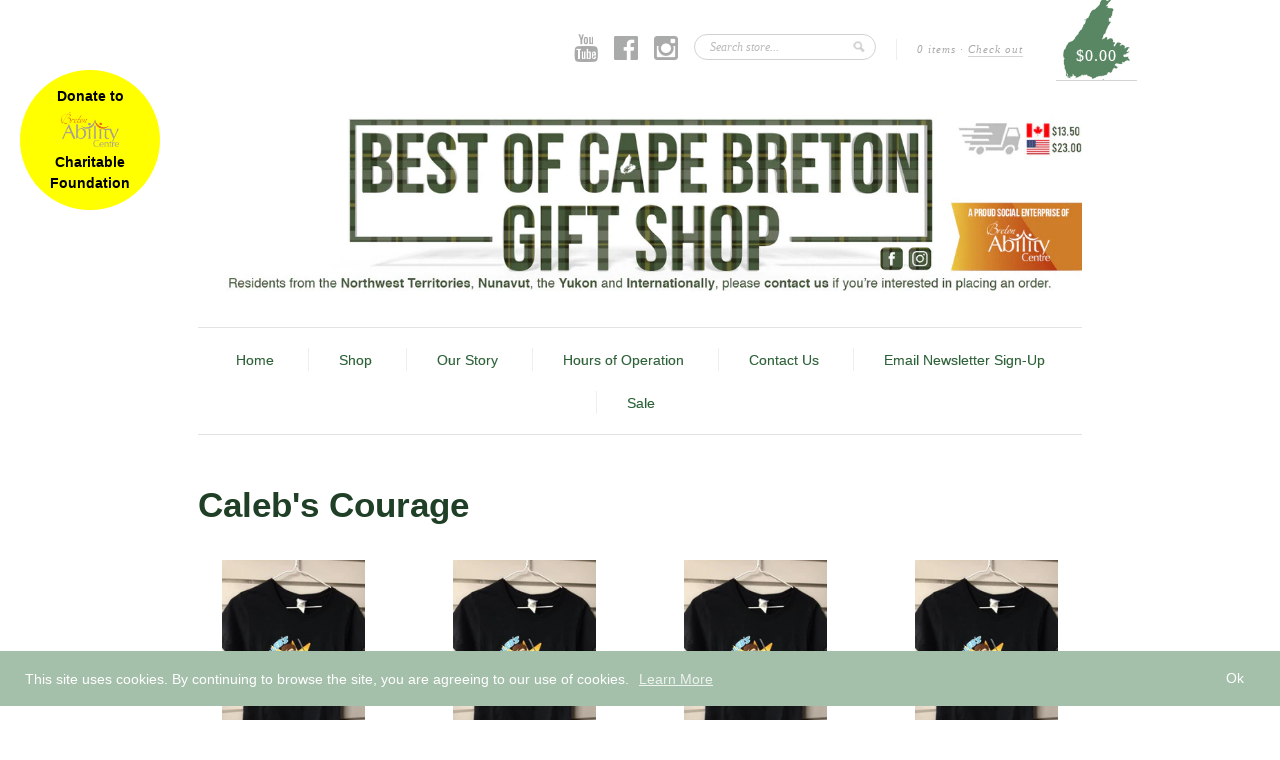

--- FILE ---
content_type: text/html; charset=utf-8
request_url: https://bestofcbgiftshop.ca/collections/calebs-courage
body_size: 16251
content:
<!doctype html>
<!--[if lt IE 7]> <html class="no-js lt-ie9 lt-ie8 lt-ie7" lang="en"> <![endif]-->
<!--[if IE 7]> <html class="no-js lt-ie9 lt-ie8" lang="en"> <![endif]-->
<!--[if IE 8]> <html class="no-js lt-ie9" lang="en"> <![endif]-->
<!--[if IE 9]> <html class="ie9 no-js"> <![endif]-->
<!--[if (gt IE 9)|!(IE)]><!--> <html class="no-js"> <!--<![endif]-->

<head>
  <meta charset="UTF-8" />
  <!--[if IE]><meta http-equiv='X-UA-Compatible' content='IE=edge,chrome=1' /><![endif]-->
  <link rel="shortcut icon" type="image/png" href="//bestofcbgiftshop.ca/cdn/shop/t/64/assets/favicon.png?v=3467" />

  <title>
    Caleb&#39;s Courage &ndash; Best of Cape Breton Gift Shop/Breton Ability Centre- HST#832333538
  </title>
  
  
  
  
  
  <link rel="canonical" href="https://bestofcbgiftshop.ca/collections/calebs-courage" />
  
  


  <meta property="og:type" content="website" />
  <meta property="og:title" content="Caleb&#39;s Courage" />
  
    <meta property="og:image" content="http://bestofcbgiftshop.ca/cdn/shop/t/64/assets/logo.png?v=79325721624852056331761753376" />
    <meta property="og:image:secure_url" content="https://bestofcbgiftshop.ca/cdn/shop/t/64/assets/logo.png?v=79325721624852056331761753376" />
  



<meta property="og:url" content="https://bestofcbgiftshop.ca/collections/calebs-courage" />
<meta property="og:site_name" content="Best of Cape Breton Gift Shop/Breton Ability Centre- HST#832333538" />
  
 


  <script>window.performance && window.performance.mark && window.performance.mark('shopify.content_for_header.start');</script><meta id="shopify-digital-wallet" name="shopify-digital-wallet" content="/3940189/digital_wallets/dialog">
<meta name="shopify-checkout-api-token" content="ea14f77d509ad9d333a196c6d3b7df85">
<link rel="alternate" type="application/atom+xml" title="Feed" href="/collections/calebs-courage.atom" />
<link rel="alternate" type="application/json+oembed" href="https://bestofcbgiftshop.ca/collections/calebs-courage.oembed">
<script async="async" src="/checkouts/internal/preloads.js?locale=en-CA"></script>
<link rel="preconnect" href="https://shop.app" crossorigin="anonymous">
<script async="async" src="https://shop.app/checkouts/internal/preloads.js?locale=en-CA&shop_id=3940189" crossorigin="anonymous"></script>
<script id="apple-pay-shop-capabilities" type="application/json">{"shopId":3940189,"countryCode":"CA","currencyCode":"CAD","merchantCapabilities":["supports3DS"],"merchantId":"gid:\/\/shopify\/Shop\/3940189","merchantName":"Best of Cape Breton Gift Shop\/Breton Ability Centre- HST#832333538","requiredBillingContactFields":["postalAddress","email","phone"],"requiredShippingContactFields":["postalAddress","email","phone"],"shippingType":"shipping","supportedNetworks":["visa","masterCard","amex","interac","jcb"],"total":{"type":"pending","label":"Best of Cape Breton Gift Shop\/Breton Ability Centre- HST#832333538","amount":"1.00"},"shopifyPaymentsEnabled":true,"supportsSubscriptions":true}</script>
<script id="shopify-features" type="application/json">{"accessToken":"ea14f77d509ad9d333a196c6d3b7df85","betas":["rich-media-storefront-analytics"],"domain":"bestofcbgiftshop.ca","predictiveSearch":true,"shopId":3940189,"locale":"en"}</script>
<script>var Shopify = Shopify || {};
Shopify.shop = "the-best-of-cape-breton.myshopify.com";
Shopify.locale = "en";
Shopify.currency = {"active":"CAD","rate":"1.0"};
Shopify.country = "CA";
Shopify.theme = {"name":"New Standard 2 - HC - 12 Jan '23","id":129002111174,"schema_name":null,"schema_version":null,"theme_store_id":429,"role":"main"};
Shopify.theme.handle = "null";
Shopify.theme.style = {"id":null,"handle":null};
Shopify.cdnHost = "bestofcbgiftshop.ca/cdn";
Shopify.routes = Shopify.routes || {};
Shopify.routes.root = "/";</script>
<script type="module">!function(o){(o.Shopify=o.Shopify||{}).modules=!0}(window);</script>
<script>!function(o){function n(){var o=[];function n(){o.push(Array.prototype.slice.apply(arguments))}return n.q=o,n}var t=o.Shopify=o.Shopify||{};t.loadFeatures=n(),t.autoloadFeatures=n()}(window);</script>
<script>
  window.ShopifyPay = window.ShopifyPay || {};
  window.ShopifyPay.apiHost = "shop.app\/pay";
  window.ShopifyPay.redirectState = null;
</script>
<script id="shop-js-analytics" type="application/json">{"pageType":"collection"}</script>
<script defer="defer" async type="module" src="//bestofcbgiftshop.ca/cdn/shopifycloud/shop-js/modules/v2/client.init-shop-cart-sync_BT-GjEfc.en.esm.js"></script>
<script defer="defer" async type="module" src="//bestofcbgiftshop.ca/cdn/shopifycloud/shop-js/modules/v2/chunk.common_D58fp_Oc.esm.js"></script>
<script defer="defer" async type="module" src="//bestofcbgiftshop.ca/cdn/shopifycloud/shop-js/modules/v2/chunk.modal_xMitdFEc.esm.js"></script>
<script type="module">
  await import("//bestofcbgiftshop.ca/cdn/shopifycloud/shop-js/modules/v2/client.init-shop-cart-sync_BT-GjEfc.en.esm.js");
await import("//bestofcbgiftshop.ca/cdn/shopifycloud/shop-js/modules/v2/chunk.common_D58fp_Oc.esm.js");
await import("//bestofcbgiftshop.ca/cdn/shopifycloud/shop-js/modules/v2/chunk.modal_xMitdFEc.esm.js");

  window.Shopify.SignInWithShop?.initShopCartSync?.({"fedCMEnabled":true,"windoidEnabled":true});

</script>
<script>
  window.Shopify = window.Shopify || {};
  if (!window.Shopify.featureAssets) window.Shopify.featureAssets = {};
  window.Shopify.featureAssets['shop-js'] = {"shop-cart-sync":["modules/v2/client.shop-cart-sync_DZOKe7Ll.en.esm.js","modules/v2/chunk.common_D58fp_Oc.esm.js","modules/v2/chunk.modal_xMitdFEc.esm.js"],"init-fed-cm":["modules/v2/client.init-fed-cm_B6oLuCjv.en.esm.js","modules/v2/chunk.common_D58fp_Oc.esm.js","modules/v2/chunk.modal_xMitdFEc.esm.js"],"shop-cash-offers":["modules/v2/client.shop-cash-offers_D2sdYoxE.en.esm.js","modules/v2/chunk.common_D58fp_Oc.esm.js","modules/v2/chunk.modal_xMitdFEc.esm.js"],"shop-login-button":["modules/v2/client.shop-login-button_QeVjl5Y3.en.esm.js","modules/v2/chunk.common_D58fp_Oc.esm.js","modules/v2/chunk.modal_xMitdFEc.esm.js"],"pay-button":["modules/v2/client.pay-button_DXTOsIq6.en.esm.js","modules/v2/chunk.common_D58fp_Oc.esm.js","modules/v2/chunk.modal_xMitdFEc.esm.js"],"shop-button":["modules/v2/client.shop-button_DQZHx9pm.en.esm.js","modules/v2/chunk.common_D58fp_Oc.esm.js","modules/v2/chunk.modal_xMitdFEc.esm.js"],"avatar":["modules/v2/client.avatar_BTnouDA3.en.esm.js"],"init-windoid":["modules/v2/client.init-windoid_CR1B-cfM.en.esm.js","modules/v2/chunk.common_D58fp_Oc.esm.js","modules/v2/chunk.modal_xMitdFEc.esm.js"],"init-shop-for-new-customer-accounts":["modules/v2/client.init-shop-for-new-customer-accounts_C_vY_xzh.en.esm.js","modules/v2/client.shop-login-button_QeVjl5Y3.en.esm.js","modules/v2/chunk.common_D58fp_Oc.esm.js","modules/v2/chunk.modal_xMitdFEc.esm.js"],"init-shop-email-lookup-coordinator":["modules/v2/client.init-shop-email-lookup-coordinator_BI7n9ZSv.en.esm.js","modules/v2/chunk.common_D58fp_Oc.esm.js","modules/v2/chunk.modal_xMitdFEc.esm.js"],"init-shop-cart-sync":["modules/v2/client.init-shop-cart-sync_BT-GjEfc.en.esm.js","modules/v2/chunk.common_D58fp_Oc.esm.js","modules/v2/chunk.modal_xMitdFEc.esm.js"],"shop-toast-manager":["modules/v2/client.shop-toast-manager_DiYdP3xc.en.esm.js","modules/v2/chunk.common_D58fp_Oc.esm.js","modules/v2/chunk.modal_xMitdFEc.esm.js"],"init-customer-accounts":["modules/v2/client.init-customer-accounts_D9ZNqS-Q.en.esm.js","modules/v2/client.shop-login-button_QeVjl5Y3.en.esm.js","modules/v2/chunk.common_D58fp_Oc.esm.js","modules/v2/chunk.modal_xMitdFEc.esm.js"],"init-customer-accounts-sign-up":["modules/v2/client.init-customer-accounts-sign-up_iGw4briv.en.esm.js","modules/v2/client.shop-login-button_QeVjl5Y3.en.esm.js","modules/v2/chunk.common_D58fp_Oc.esm.js","modules/v2/chunk.modal_xMitdFEc.esm.js"],"shop-follow-button":["modules/v2/client.shop-follow-button_CqMgW2wH.en.esm.js","modules/v2/chunk.common_D58fp_Oc.esm.js","modules/v2/chunk.modal_xMitdFEc.esm.js"],"checkout-modal":["modules/v2/client.checkout-modal_xHeaAweL.en.esm.js","modules/v2/chunk.common_D58fp_Oc.esm.js","modules/v2/chunk.modal_xMitdFEc.esm.js"],"shop-login":["modules/v2/client.shop-login_D91U-Q7h.en.esm.js","modules/v2/chunk.common_D58fp_Oc.esm.js","modules/v2/chunk.modal_xMitdFEc.esm.js"],"lead-capture":["modules/v2/client.lead-capture_BJmE1dJe.en.esm.js","modules/v2/chunk.common_D58fp_Oc.esm.js","modules/v2/chunk.modal_xMitdFEc.esm.js"],"payment-terms":["modules/v2/client.payment-terms_Ci9AEqFq.en.esm.js","modules/v2/chunk.common_D58fp_Oc.esm.js","modules/v2/chunk.modal_xMitdFEc.esm.js"]};
</script>
<script>(function() {
  var isLoaded = false;
  function asyncLoad() {
    if (isLoaded) return;
    isLoaded = true;
    var urls = ["\/\/shopify.privy.com\/widget.js?shop=the-best-of-cape-breton.myshopify.com","https:\/\/instafeed.nfcube.com\/cdn\/5abca80efc5d48dc736a64c03e44c4f2.js?shop=the-best-of-cape-breton.myshopify.com","https:\/\/gcc.metizapps.com\/assets\/js\/app.js?shop=the-best-of-cape-breton.myshopify.com","https:\/\/apps.trustifyreview.app\/facebook-reviews\/facebookreviews.js?v=1703587302\u0026shop=the-best-of-cape-breton.myshopify.com","https:\/\/cdn.grw.reputon.com\/assets\/widget.js?shop=the-best-of-cape-breton.myshopify.com","\/\/backinstock.useamp.com\/widget\/6805_1767153439.js?category=bis\u0026v=6\u0026shop=the-best-of-cape-breton.myshopify.com"];
    for (var i = 0; i < urls.length; i++) {
      var s = document.createElement('script');
      s.type = 'text/javascript';
      s.async = true;
      s.src = urls[i];
      var x = document.getElementsByTagName('script')[0];
      x.parentNode.insertBefore(s, x);
    }
  };
  if(window.attachEvent) {
    window.attachEvent('onload', asyncLoad);
  } else {
    window.addEventListener('load', asyncLoad, false);
  }
})();</script>
<script id="__st">var __st={"a":3940189,"offset":-14400,"reqid":"d451ab25-33bc-4e80-a0b7-ae06c249c307-1769118325","pageurl":"bestofcbgiftshop.ca\/collections\/calebs-courage","u":"909ebcde5859","p":"collection","rtyp":"collection","rid":260749951174};</script>
<script>window.ShopifyPaypalV4VisibilityTracking = true;</script>
<script id="captcha-bootstrap">!function(){'use strict';const t='contact',e='account',n='new_comment',o=[[t,t],['blogs',n],['comments',n],[t,'customer']],c=[[e,'customer_login'],[e,'guest_login'],[e,'recover_customer_password'],[e,'create_customer']],r=t=>t.map((([t,e])=>`form[action*='/${t}']:not([data-nocaptcha='true']) input[name='form_type'][value='${e}']`)).join(','),a=t=>()=>t?[...document.querySelectorAll(t)].map((t=>t.form)):[];function s(){const t=[...o],e=r(t);return a(e)}const i='password',u='form_key',d=['recaptcha-v3-token','g-recaptcha-response','h-captcha-response',i],f=()=>{try{return window.sessionStorage}catch{return}},m='__shopify_v',_=t=>t.elements[u];function p(t,e,n=!1){try{const o=window.sessionStorage,c=JSON.parse(o.getItem(e)),{data:r}=function(t){const{data:e,action:n}=t;return t[m]||n?{data:e,action:n}:{data:t,action:n}}(c);for(const[e,n]of Object.entries(r))t.elements[e]&&(t.elements[e].value=n);n&&o.removeItem(e)}catch(o){console.error('form repopulation failed',{error:o})}}const l='form_type',E='cptcha';function T(t){t.dataset[E]=!0}const w=window,h=w.document,L='Shopify',v='ce_forms',y='captcha';let A=!1;((t,e)=>{const n=(g='f06e6c50-85a8-45c8-87d0-21a2b65856fe',I='https://cdn.shopify.com/shopifycloud/storefront-forms-hcaptcha/ce_storefront_forms_captcha_hcaptcha.v1.5.2.iife.js',D={infoText:'Protected by hCaptcha',privacyText:'Privacy',termsText:'Terms'},(t,e,n)=>{const o=w[L][v],c=o.bindForm;if(c)return c(t,g,e,D).then(n);var r;o.q.push([[t,g,e,D],n]),r=I,A||(h.body.append(Object.assign(h.createElement('script'),{id:'captcha-provider',async:!0,src:r})),A=!0)});var g,I,D;w[L]=w[L]||{},w[L][v]=w[L][v]||{},w[L][v].q=[],w[L][y]=w[L][y]||{},w[L][y].protect=function(t,e){n(t,void 0,e),T(t)},Object.freeze(w[L][y]),function(t,e,n,w,h,L){const[v,y,A,g]=function(t,e,n){const i=e?o:[],u=t?c:[],d=[...i,...u],f=r(d),m=r(i),_=r(d.filter((([t,e])=>n.includes(e))));return[a(f),a(m),a(_),s()]}(w,h,L),I=t=>{const e=t.target;return e instanceof HTMLFormElement?e:e&&e.form},D=t=>v().includes(t);t.addEventListener('submit',(t=>{const e=I(t);if(!e)return;const n=D(e)&&!e.dataset.hcaptchaBound&&!e.dataset.recaptchaBound,o=_(e),c=g().includes(e)&&(!o||!o.value);(n||c)&&t.preventDefault(),c&&!n&&(function(t){try{if(!f())return;!function(t){const e=f();if(!e)return;const n=_(t);if(!n)return;const o=n.value;o&&e.removeItem(o)}(t);const e=Array.from(Array(32),(()=>Math.random().toString(36)[2])).join('');!function(t,e){_(t)||t.append(Object.assign(document.createElement('input'),{type:'hidden',name:u})),t.elements[u].value=e}(t,e),function(t,e){const n=f();if(!n)return;const o=[...t.querySelectorAll(`input[type='${i}']`)].map((({name:t})=>t)),c=[...d,...o],r={};for(const[a,s]of new FormData(t).entries())c.includes(a)||(r[a]=s);n.setItem(e,JSON.stringify({[m]:1,action:t.action,data:r}))}(t,e)}catch(e){console.error('failed to persist form',e)}}(e),e.submit())}));const S=(t,e)=>{t&&!t.dataset[E]&&(n(t,e.some((e=>e===t))),T(t))};for(const o of['focusin','change'])t.addEventListener(o,(t=>{const e=I(t);D(e)&&S(e,y())}));const B=e.get('form_key'),M=e.get(l),P=B&&M;t.addEventListener('DOMContentLoaded',(()=>{const t=y();if(P)for(const e of t)e.elements[l].value===M&&p(e,B);[...new Set([...A(),...v().filter((t=>'true'===t.dataset.shopifyCaptcha))])].forEach((e=>S(e,t)))}))}(h,new URLSearchParams(w.location.search),n,t,e,['guest_login'])})(!0,!0)}();</script>
<script integrity="sha256-4kQ18oKyAcykRKYeNunJcIwy7WH5gtpwJnB7kiuLZ1E=" data-source-attribution="shopify.loadfeatures" defer="defer" src="//bestofcbgiftshop.ca/cdn/shopifycloud/storefront/assets/storefront/load_feature-a0a9edcb.js" crossorigin="anonymous"></script>
<script crossorigin="anonymous" defer="defer" src="//bestofcbgiftshop.ca/cdn/shopifycloud/storefront/assets/shopify_pay/storefront-65b4c6d7.js?v=20250812"></script>
<script data-source-attribution="shopify.dynamic_checkout.dynamic.init">var Shopify=Shopify||{};Shopify.PaymentButton=Shopify.PaymentButton||{isStorefrontPortableWallets:!0,init:function(){window.Shopify.PaymentButton.init=function(){};var t=document.createElement("script");t.src="https://bestofcbgiftshop.ca/cdn/shopifycloud/portable-wallets/latest/portable-wallets.en.js",t.type="module",document.head.appendChild(t)}};
</script>
<script data-source-attribution="shopify.dynamic_checkout.buyer_consent">
  function portableWalletsHideBuyerConsent(e){var t=document.getElementById("shopify-buyer-consent"),n=document.getElementById("shopify-subscription-policy-button");t&&n&&(t.classList.add("hidden"),t.setAttribute("aria-hidden","true"),n.removeEventListener("click",e))}function portableWalletsShowBuyerConsent(e){var t=document.getElementById("shopify-buyer-consent"),n=document.getElementById("shopify-subscription-policy-button");t&&n&&(t.classList.remove("hidden"),t.removeAttribute("aria-hidden"),n.addEventListener("click",e))}window.Shopify?.PaymentButton&&(window.Shopify.PaymentButton.hideBuyerConsent=portableWalletsHideBuyerConsent,window.Shopify.PaymentButton.showBuyerConsent=portableWalletsShowBuyerConsent);
</script>
<script data-source-attribution="shopify.dynamic_checkout.cart.bootstrap">document.addEventListener("DOMContentLoaded",(function(){function t(){return document.querySelector("shopify-accelerated-checkout-cart, shopify-accelerated-checkout")}if(t())Shopify.PaymentButton.init();else{new MutationObserver((function(e,n){t()&&(Shopify.PaymentButton.init(),n.disconnect())})).observe(document.body,{childList:!0,subtree:!0})}}));
</script>
<link id="shopify-accelerated-checkout-styles" rel="stylesheet" media="screen" href="https://bestofcbgiftshop.ca/cdn/shopifycloud/portable-wallets/latest/accelerated-checkout-backwards-compat.css" crossorigin="anonymous">
<style id="shopify-accelerated-checkout-cart">
        #shopify-buyer-consent {
  margin-top: 1em;
  display: inline-block;
  width: 100%;
}

#shopify-buyer-consent.hidden {
  display: none;
}

#shopify-subscription-policy-button {
  background: none;
  border: none;
  padding: 0;
  text-decoration: underline;
  font-size: inherit;
  cursor: pointer;
}

#shopify-subscription-policy-button::before {
  box-shadow: none;
}

      </style>

<script>window.performance && window.performance.mark && window.performance.mark('shopify.content_for_header.end');</script>

  <link href="//bestofcbgiftshop.ca/cdn/shop/t/64/assets/style.css?v=143822298679878114361764863005" rel="stylesheet" type="text/css" media="all" />
  
  
  
  <!--[if lt IE 9]>
  <script src="//html5shim.googlecode.com/svn/trunk/html5.js" type="text/javascript"></script>
  <script src="//bestofcbgiftshop.ca/cdn/shop/t/64/assets/dd_roundies.js?v=75117064764312664521673550916" type="text/javascript"></script>
  <![endif]-->

  <script src="//ajax.googleapis.com/ajax/libs/jquery/1.9.1/jquery.min.js" type="text/javascript"></script>

  <script src="//bestofcbgiftshop.ca/cdn/shopifycloud/storefront/assets/themes_support/option_selection-b017cd28.js" type="text/javascript"></script>

  <!--[if lt IE 8]>
  <script src="//bestofcbgiftshop.ca/cdn/shop/t/64/assets/json2.js?v=154133857350868653501673550916" type="text/javascript"></script>
  <![endif]-->

  

  <script>
  var slideshow = true,
      slideshow_auto = true,
      slideshow_speed = 10000, 
      product_image_w_to_h_ratio = 1,
      shop_url = 'https://bestofcbgiftshop.ca';
  </script>

  <!--[if lt IE 9]>
  <script>
  DD_roundies.addRule('.roundify-total', '42px');
  DD_roundies.addRule('.sale-overlay span', '50px');
  DD_roundies.addRule('.sold-out-overlay span', '50px');
  </script>
  <![endif]-->

<!-- Zapiet | Store Pickup + Delivery -->











<link rel="stylesheet" href="https://maxcdn.bootstrapcdn.com/font-awesome/4.6.1/css/font-awesome.min.css">











<script src="//bestofcbgiftshop.ca/cdn/shop/t/64/assets/storepickup.js?v=89060347515125745281673550916" type="text/javascript"></script>

<script type="text/javascript">
Zapiet.start({
    // Your myshopify.com domain name. 
    shop_identifier: 'the-best-of-cape-breton.myshopify.com',
    // Which language would you like the widget in? Default English. 
    language_code: 'en',
    // Cart details go here.
    cart: {
      total_order_weight: 0.0,
      total_order_price: 0
    },
    // Any custom settings can go here.
    settings: {
      disable_deliveries: false,
      disable_pickups: false,
      disable_shipping: false
    },
    // Do not modify the following parameters.
    cached_config: {"enable_app":true,"enable_geo_search_for_pickups":false,"pickup.enable_map":true,"delivery_validation_method":"within_driving_distance","base_country_name":"United States","method_display_style":"default","date_format":"m\/d\/Y","time_format":"h:i A","pickup_address_format":"<span class=\"name\"><strong>{{company_name}}<\/strong><\/span><br><span class=\"address\">{{address_line_1}}<br>{{city}}, {{postal_code}}<\/span><br><span class=\"distance\">{{distance}}<\/span>{{more_information}}","checkout":{"delivery":{"prepoulate_shipping_address":true,"freeze_prepopulated_fields":true},"pickup":{"pay_instore":[],"prepoulate_shipping_address":true}},"first_day_of_week":false,"show_modal_on_page_load":false,"profile_max_life":3600,"use_pickup_variants":false,"distance_format":"km","pickup_date_picker_enabled":true,"pickup_time_picker_enabled":true,"delivery_date_picker_enabled":true,"delivery_time_picker_enabled":true,"shipping.date_picker_enabled":false,"methods":{"shipping":{"name":"Shipping","sort":1,"status":{"condition":"price","operator":"morethan","value":0,"enabled":true},"button":{"type":"default","default":"","hover":"","active":""},"active":true},"delivery":{"name":"Local Delivery","sort":2,"status":{"condition":"price","operator":"morethan","value":0,"enabled":true},"button":{"type":"default","default":"","hover":"","active":""},"active":false},"pickup":{"name":"Store Pickup","sort":3,"status":{"condition":"price","operator":"morethan","value":0,"enabled":true},"button":{"type":"default","default":"","hover":"","active":""},"active":false}},"translations":{"methods":{"shipping":"Shipping","pickup":"Pickups","delivery":"Delivery"},"calendar":{"january":"January","february":"February","march":"March","april":"April","may":"May","june":"June","july":"July","august":"August","september":"September","october":"October","november":"November","december":"December","sunday":"Sun","monday":"Mon","tuesday":"Tue","wednesday":"Wed","thursday":"Thu","friday":"Fri","saturday":"Sat","today":"","close":"","labelMonthNext":"Next month","labelMonthPrev":"Previous month","labelMonthSelect":"Select a month","labelYearSelect":"Select a year","and":"and","between":"between"},"pickup":{"heading":"Store Pickup","note":"Find your nearest pickup location:","location_placeholder":"Enter your postal code ...","detect_location":"Detect my location","location_label":"Choose a location.","datepicker_label":"Pick a date and time.","date_time_output":"{{DATE}} at {{TIME}}","datepicker_placeholder":"Choose a date and time.","locations_found":"Please choose a pickup location, date and time:","no_locations_found":"Sorry, we could not find any pickup locations.","no_date_time_selected":"Please select a date & time.","checkout_button":"Checkout","could_not_find_location":"Sorry, we could not find your location.","checkout_error":"Please select a date and time for pickup.","checkout":""},"delivery":{"heading":"Local Delivery","note":"Enter your postal code into the field below to check if you are eligible for local delivery:","location_placeholder":"Enter your postal code ...","detect_location":"Detect my location","datepicker_label":"Pick a date and time.","datepicker_placeholder":"Choose a date and time.","no_date_time_information":"Your order will be delivered to the following address:","date_information":"Your order will be delivered on the <span class=\"delivery_date\">{{DATE}}<\/span> to the following address:","date_time_output":"{{DATE}} between {{SLOT_START_TIME}} and {{SLOT_END_TIME}}","available":"Great! You are eligible for delivery.","not_available":"Sorry, delivery is not available in your area.","no_date_time_selected":"Please select a date & time for pickup.","checkout_button":"Checkout","could_not_find_location":"Sorry, we could not find your location.","checkout_error":"Please enter a valid zipcode and select your preferred date and time for delivery.","checkout_breadcrumb":"Shipping method","checkout_breadcrumb_replacement":"Local delivery","checkout":""},"shipping":{"heading":"Shipping","note":"Please click the checkout button to continue.","checkout_button":"Checkout","datepicker_placeholder":"Choose a date and time.","checkout_error":"Please choose a date for shipping.","checkout":""},"shipping_language_code":"en","delivery_language_code":"en-AU","pickup_language_code":"en-CA","pudo_language_code":"en-GB"}}
});
</script>
<!-- Zapiet | Store Pickup + Delivery -->
  
  <meta name="viewport" content="width=device-width, initial-scale=1, maximum-scale=1, user-scalable=no" />
  
  <!-- HC - Adding Pixel Script - 15 December '20 -->
  <!--SECURE JAVASCRIPT PIXEL CODE START-->
  <script src="https://acuityplatform.com/Adserver/pxlj/2999967273035718754?" type="text/javascript" async></script>
  <!--SECURE JAVASCRIPT PIXEL CODE END-->
  
  <!--   HC - 17 Mar '21 - slick slider -->
  <link rel="stylesheet" type="text/css" href="//cdn.jsdelivr.net/npm/slick-carousel@1.8.1/slick/slick.css"/>
  <script type="text/javascript" src="//cdn.jsdelivr.net/npm/slick-carousel@1.8.1/slick/slick.min.js"></script>
  
<!-- HC - Adding Facebook Reviews to the home page - 02 Feb 22 -->
  <script src="https://ajax.googleapis.com/ajax/libs/jquery/3.6.0/jquery.min.js"></script>

<!-- BEGIN app block: shopify://apps/privy-pop-ups-email-sms/blocks/privy-convert-production/1d8599fa-4edf-4071-bda6-4d5d6d82de9c --><script src="https://shopify.privy.com/widget.js?shop=the-best-of-cape-breton.myshopify.com"></script>

<!-- END app block --><link href="https://monorail-edge.shopifysvc.com" rel="dns-prefetch">
<script>(function(){if ("sendBeacon" in navigator && "performance" in window) {try {var session_token_from_headers = performance.getEntriesByType('navigation')[0].serverTiming.find(x => x.name == '_s').description;} catch {var session_token_from_headers = undefined;}var session_cookie_matches = document.cookie.match(/_shopify_s=([^;]*)/);var session_token_from_cookie = session_cookie_matches && session_cookie_matches.length === 2 ? session_cookie_matches[1] : "";var session_token = session_token_from_headers || session_token_from_cookie || "";function handle_abandonment_event(e) {var entries = performance.getEntries().filter(function(entry) {return /monorail-edge.shopifysvc.com/.test(entry.name);});if (!window.abandonment_tracked && entries.length === 0) {window.abandonment_tracked = true;var currentMs = Date.now();var navigation_start = performance.timing.navigationStart;var payload = {shop_id: 3940189,url: window.location.href,navigation_start,duration: currentMs - navigation_start,session_token,page_type: "collection"};window.navigator.sendBeacon("https://monorail-edge.shopifysvc.com/v1/produce", JSON.stringify({schema_id: "online_store_buyer_site_abandonment/1.1",payload: payload,metadata: {event_created_at_ms: currentMs,event_sent_at_ms: currentMs}}));}}window.addEventListener('pagehide', handle_abandonment_event);}}());</script>
<script id="web-pixels-manager-setup">(function e(e,d,r,n,o){if(void 0===o&&(o={}),!Boolean(null===(a=null===(i=window.Shopify)||void 0===i?void 0:i.analytics)||void 0===a?void 0:a.replayQueue)){var i,a;window.Shopify=window.Shopify||{};var t=window.Shopify;t.analytics=t.analytics||{};var s=t.analytics;s.replayQueue=[],s.publish=function(e,d,r){return s.replayQueue.push([e,d,r]),!0};try{self.performance.mark("wpm:start")}catch(e){}var l=function(){var e={modern:/Edge?\/(1{2}[4-9]|1[2-9]\d|[2-9]\d{2}|\d{4,})\.\d+(\.\d+|)|Firefox\/(1{2}[4-9]|1[2-9]\d|[2-9]\d{2}|\d{4,})\.\d+(\.\d+|)|Chrom(ium|e)\/(9{2}|\d{3,})\.\d+(\.\d+|)|(Maci|X1{2}).+ Version\/(15\.\d+|(1[6-9]|[2-9]\d|\d{3,})\.\d+)([,.]\d+|)( \(\w+\)|)( Mobile\/\w+|) Safari\/|Chrome.+OPR\/(9{2}|\d{3,})\.\d+\.\d+|(CPU[ +]OS|iPhone[ +]OS|CPU[ +]iPhone|CPU IPhone OS|CPU iPad OS)[ +]+(15[._]\d+|(1[6-9]|[2-9]\d|\d{3,})[._]\d+)([._]\d+|)|Android:?[ /-](13[3-9]|1[4-9]\d|[2-9]\d{2}|\d{4,})(\.\d+|)(\.\d+|)|Android.+Firefox\/(13[5-9]|1[4-9]\d|[2-9]\d{2}|\d{4,})\.\d+(\.\d+|)|Android.+Chrom(ium|e)\/(13[3-9]|1[4-9]\d|[2-9]\d{2}|\d{4,})\.\d+(\.\d+|)|SamsungBrowser\/([2-9]\d|\d{3,})\.\d+/,legacy:/Edge?\/(1[6-9]|[2-9]\d|\d{3,})\.\d+(\.\d+|)|Firefox\/(5[4-9]|[6-9]\d|\d{3,})\.\d+(\.\d+|)|Chrom(ium|e)\/(5[1-9]|[6-9]\d|\d{3,})\.\d+(\.\d+|)([\d.]+$|.*Safari\/(?![\d.]+ Edge\/[\d.]+$))|(Maci|X1{2}).+ Version\/(10\.\d+|(1[1-9]|[2-9]\d|\d{3,})\.\d+)([,.]\d+|)( \(\w+\)|)( Mobile\/\w+|) Safari\/|Chrome.+OPR\/(3[89]|[4-9]\d|\d{3,})\.\d+\.\d+|(CPU[ +]OS|iPhone[ +]OS|CPU[ +]iPhone|CPU IPhone OS|CPU iPad OS)[ +]+(10[._]\d+|(1[1-9]|[2-9]\d|\d{3,})[._]\d+)([._]\d+|)|Android:?[ /-](13[3-9]|1[4-9]\d|[2-9]\d{2}|\d{4,})(\.\d+|)(\.\d+|)|Mobile Safari.+OPR\/([89]\d|\d{3,})\.\d+\.\d+|Android.+Firefox\/(13[5-9]|1[4-9]\d|[2-9]\d{2}|\d{4,})\.\d+(\.\d+|)|Android.+Chrom(ium|e)\/(13[3-9]|1[4-9]\d|[2-9]\d{2}|\d{4,})\.\d+(\.\d+|)|Android.+(UC? ?Browser|UCWEB|U3)[ /]?(15\.([5-9]|\d{2,})|(1[6-9]|[2-9]\d|\d{3,})\.\d+)\.\d+|SamsungBrowser\/(5\.\d+|([6-9]|\d{2,})\.\d+)|Android.+MQ{2}Browser\/(14(\.(9|\d{2,})|)|(1[5-9]|[2-9]\d|\d{3,})(\.\d+|))(\.\d+|)|K[Aa][Ii]OS\/(3\.\d+|([4-9]|\d{2,})\.\d+)(\.\d+|)/},d=e.modern,r=e.legacy,n=navigator.userAgent;return n.match(d)?"modern":n.match(r)?"legacy":"unknown"}(),u="modern"===l?"modern":"legacy",c=(null!=n?n:{modern:"",legacy:""})[u],f=function(e){return[e.baseUrl,"/wpm","/b",e.hashVersion,"modern"===e.buildTarget?"m":"l",".js"].join("")}({baseUrl:d,hashVersion:r,buildTarget:u}),m=function(e){var d=e.version,r=e.bundleTarget,n=e.surface,o=e.pageUrl,i=e.monorailEndpoint;return{emit:function(e){var a=e.status,t=e.errorMsg,s=(new Date).getTime(),l=JSON.stringify({metadata:{event_sent_at_ms:s},events:[{schema_id:"web_pixels_manager_load/3.1",payload:{version:d,bundle_target:r,page_url:o,status:a,surface:n,error_msg:t},metadata:{event_created_at_ms:s}}]});if(!i)return console&&console.warn&&console.warn("[Web Pixels Manager] No Monorail endpoint provided, skipping logging."),!1;try{return self.navigator.sendBeacon.bind(self.navigator)(i,l)}catch(e){}var u=new XMLHttpRequest;try{return u.open("POST",i,!0),u.setRequestHeader("Content-Type","text/plain"),u.send(l),!0}catch(e){return console&&console.warn&&console.warn("[Web Pixels Manager] Got an unhandled error while logging to Monorail."),!1}}}}({version:r,bundleTarget:l,surface:e.surface,pageUrl:self.location.href,monorailEndpoint:e.monorailEndpoint});try{o.browserTarget=l,function(e){var d=e.src,r=e.async,n=void 0===r||r,o=e.onload,i=e.onerror,a=e.sri,t=e.scriptDataAttributes,s=void 0===t?{}:t,l=document.createElement("script"),u=document.querySelector("head"),c=document.querySelector("body");if(l.async=n,l.src=d,a&&(l.integrity=a,l.crossOrigin="anonymous"),s)for(var f in s)if(Object.prototype.hasOwnProperty.call(s,f))try{l.dataset[f]=s[f]}catch(e){}if(o&&l.addEventListener("load",o),i&&l.addEventListener("error",i),u)u.appendChild(l);else{if(!c)throw new Error("Did not find a head or body element to append the script");c.appendChild(l)}}({src:f,async:!0,onload:function(){if(!function(){var e,d;return Boolean(null===(d=null===(e=window.Shopify)||void 0===e?void 0:e.analytics)||void 0===d?void 0:d.initialized)}()){var d=window.webPixelsManager.init(e)||void 0;if(d){var r=window.Shopify.analytics;r.replayQueue.forEach((function(e){var r=e[0],n=e[1],o=e[2];d.publishCustomEvent(r,n,o)})),r.replayQueue=[],r.publish=d.publishCustomEvent,r.visitor=d.visitor,r.initialized=!0}}},onerror:function(){return m.emit({status:"failed",errorMsg:"".concat(f," has failed to load")})},sri:function(e){var d=/^sha384-[A-Za-z0-9+/=]+$/;return"string"==typeof e&&d.test(e)}(c)?c:"",scriptDataAttributes:o}),m.emit({status:"loading"})}catch(e){m.emit({status:"failed",errorMsg:(null==e?void 0:e.message)||"Unknown error"})}}})({shopId: 3940189,storefrontBaseUrl: "https://bestofcbgiftshop.ca",extensionsBaseUrl: "https://extensions.shopifycdn.com/cdn/shopifycloud/web-pixels-manager",monorailEndpoint: "https://monorail-edge.shopifysvc.com/unstable/produce_batch",surface: "storefront-renderer",enabledBetaFlags: ["2dca8a86"],webPixelsConfigList: [{"id":"shopify-app-pixel","configuration":"{}","eventPayloadVersion":"v1","runtimeContext":"STRICT","scriptVersion":"0450","apiClientId":"shopify-pixel","type":"APP","privacyPurposes":["ANALYTICS","MARKETING"]},{"id":"shopify-custom-pixel","eventPayloadVersion":"v1","runtimeContext":"LAX","scriptVersion":"0450","apiClientId":"shopify-pixel","type":"CUSTOM","privacyPurposes":["ANALYTICS","MARKETING"]}],isMerchantRequest: false,initData: {"shop":{"name":"Best of Cape Breton Gift Shop\/Breton Ability Centre- HST#832333538","paymentSettings":{"currencyCode":"CAD"},"myshopifyDomain":"the-best-of-cape-breton.myshopify.com","countryCode":"CA","storefrontUrl":"https:\/\/bestofcbgiftshop.ca"},"customer":null,"cart":null,"checkout":null,"productVariants":[],"purchasingCompany":null},},"https://bestofcbgiftshop.ca/cdn","fcfee988w5aeb613cpc8e4bc33m6693e112",{"modern":"","legacy":""},{"shopId":"3940189","storefrontBaseUrl":"https:\/\/bestofcbgiftshop.ca","extensionBaseUrl":"https:\/\/extensions.shopifycdn.com\/cdn\/shopifycloud\/web-pixels-manager","surface":"storefront-renderer","enabledBetaFlags":"[\"2dca8a86\"]","isMerchantRequest":"false","hashVersion":"fcfee988w5aeb613cpc8e4bc33m6693e112","publish":"custom","events":"[[\"page_viewed\",{}],[\"collection_viewed\",{\"collection\":{\"id\":\"260749951174\",\"title\":\"Caleb's Courage\",\"productVariants\":[{\"price\":{\"amount\":20.0,\"currencyCode\":\"CAD\"},\"product\":{\"title\":\"Caleb Unisex T-Shirt (Black)\",\"vendor\":\"Best of Cape Breton Gift Shop\",\"id\":\"7165094133958\",\"untranslatedTitle\":\"Caleb Unisex T-Shirt (Black)\",\"url\":\"\/products\/caleb-unisex-t-shirt-black\",\"type\":\"\"},\"id\":\"41435562672326\",\"image\":{\"src\":\"\/\/bestofcbgiftshop.ca\/cdn\/shop\/products\/IMG_2098_02b3951a-dd17-46bb-8dc9-182daf3a13cd.jpg?v=1642085906\"},\"sku\":\"7007a\",\"title\":\"Small\",\"untranslatedTitle\":\"Small\"},{\"price\":{\"amount\":20.0,\"currencyCode\":\"CAD\"},\"product\":{\"title\":\"Caleb Youth T-Shirt (Black)\",\"vendor\":\"Best of Cape Breton Gift Shop\",\"id\":\"7165096394950\",\"untranslatedTitle\":\"Caleb Youth T-Shirt (Black)\",\"url\":\"\/products\/caleb-youth-t-shirt-black\",\"type\":\"\"},\"id\":\"41435572797638\",\"image\":{\"src\":\"\/\/bestofcbgiftshop.ca\/cdn\/shop\/products\/IMG_2098_8a802c40-9e1d-4acb-a723-61fbcae77f8a.jpg?v=1642086513\"},\"sku\":\"7009a\",\"title\":\"XS\",\"untranslatedTitle\":\"XS\"},{\"price\":{\"amount\":20.0,\"currencyCode\":\"CAD\"},\"product\":{\"title\":\"Caleb Ladies T-Shirt (Black)\",\"vendor\":\"Best of Cape Breton Gift Shop\",\"id\":\"7165087056070\",\"untranslatedTitle\":\"Caleb Ladies T-Shirt (Black)\",\"url\":\"\/products\/caleb-ladies-t-shirt-black\",\"type\":\"\"},\"id\":\"41435515322566\",\"image\":{\"src\":\"\/\/bestofcbgiftshop.ca\/cdn\/shop\/products\/IMG_2098_a76623ab-448e-4738-9f5b-c1951e38060b.jpg?v=1642084217\"},\"sku\":\"7005a\",\"title\":\"Small\",\"untranslatedTitle\":\"Small\"},{\"price\":{\"amount\":20.0,\"currencyCode\":\"CAD\"},\"product\":{\"title\":\"Caleb Toddler T-Shirt (Black)\",\"vendor\":\"Best of Cape Breton Gift Shop\",\"id\":\"7165092856006\",\"untranslatedTitle\":\"Caleb Toddler T-Shirt (Black)\",\"url\":\"\/products\/caleb-toddler-t-shirt-black\",\"type\":\"\"},\"id\":\"41435553005766\",\"image\":{\"src\":\"\/\/bestofcbgiftshop.ca\/cdn\/shop\/products\/IMG_2098_734053bf-b4c2-4c2a-b2f7-d88162575662.jpg?v=1642085547\"},\"sku\":\"7006a\",\"title\":\"2T\",\"untranslatedTitle\":\"2T\"},{\"price\":{\"amount\":20.0,\"currencyCode\":\"CAD\"},\"product\":{\"title\":\"Caleb Unisex T-Shirt (Red)\",\"vendor\":\"Best of Cape Breton Gift Shop\",\"id\":\"7165095379142\",\"untranslatedTitle\":\"Caleb Unisex T-Shirt (Red)\",\"url\":\"\/products\/caleb-unisex-t-shirt-red\",\"type\":\"\"},\"id\":\"41435568931014\",\"image\":{\"src\":\"\/\/bestofcbgiftshop.ca\/cdn\/shop\/products\/IMG_2106_2_6c190a31-c8ac-4059-8538-091a2543be90.jpg?v=1642086224\"},\"sku\":\"7008a\",\"title\":\"Small\",\"untranslatedTitle\":\"Small\"},{\"price\":{\"amount\":20.0,\"currencyCode\":\"CAD\"},\"product\":{\"title\":\"Caleb Youth T-Shirt (Red)\",\"vendor\":\"Best of Cape Breton Gift Shop\",\"id\":\"7165140828358\",\"untranslatedTitle\":\"Caleb Youth T-Shirt (Red)\",\"url\":\"\/products\/caleb-youth-t-shirt-red\",\"type\":\"\"},\"id\":\"41435786412230\",\"image\":{\"src\":\"\/\/bestofcbgiftshop.ca\/cdn\/shop\/products\/IMG_2106_2_d1fe3c61-5d08-4ec5-becd-fa6f82f69551.jpg?v=1642097352\"},\"sku\":\"7010a\",\"title\":\"Small\",\"untranslatedTitle\":\"Small\"}]}}]]"});</script><script>
  window.ShopifyAnalytics = window.ShopifyAnalytics || {};
  window.ShopifyAnalytics.meta = window.ShopifyAnalytics.meta || {};
  window.ShopifyAnalytics.meta.currency = 'CAD';
  var meta = {"products":[{"id":7165094133958,"gid":"gid:\/\/shopify\/Product\/7165094133958","vendor":"Best of Cape Breton Gift Shop","type":"","handle":"caleb-unisex-t-shirt-black","variants":[{"id":41435562672326,"price":2000,"name":"Caleb Unisex T-Shirt (Black) - Small","public_title":"Small","sku":"7007a"},{"id":41435563622598,"price":2000,"name":"Caleb Unisex T-Shirt (Black) - Medium","public_title":"Medium","sku":"7007b"},{"id":41435563983046,"price":2000,"name":"Caleb Unisex T-Shirt (Black) - Large","public_title":"Large","sku":"7007c"},{"id":41435565162694,"price":2000,"name":"Caleb Unisex T-Shirt (Black) - XL","public_title":"XL","sku":"7007d"},{"id":41435566244038,"price":2000,"name":"Caleb Unisex T-Shirt (Black) - 2X","public_title":"2X","sku":"7007e"},{"id":41435566440646,"price":2000,"name":"Caleb Unisex T-Shirt (Black) - 3X","public_title":"3X","sku":"7007f"}],"remote":false},{"id":7165096394950,"gid":"gid:\/\/shopify\/Product\/7165096394950","vendor":"Best of Cape Breton Gift Shop","type":"","handle":"caleb-youth-t-shirt-black","variants":[{"id":41435572797638,"price":2000,"name":"Caleb Youth T-Shirt (Black) - XS","public_title":"XS","sku":"7009a"},{"id":41435573387462,"price":2000,"name":"Caleb Youth T-Shirt (Black) - Small","public_title":"Small","sku":"7009b"},{"id":41435573911750,"price":2000,"name":"Caleb Youth T-Shirt (Black) - Medium","public_title":"Medium","sku":"7009c"},{"id":41435574698182,"price":2000,"name":"Caleb Youth T-Shirt (Black) - Large","public_title":"Large","sku":"7009d"},{"id":41435574927558,"price":2000,"name":"Caleb Youth T-Shirt (Black) - XL","public_title":"XL","sku":"7009e"}],"remote":false},{"id":7165087056070,"gid":"gid:\/\/shopify\/Product\/7165087056070","vendor":"Best of Cape Breton Gift Shop","type":"","handle":"caleb-ladies-t-shirt-black","variants":[{"id":41435515322566,"price":2000,"name":"Caleb Ladies T-Shirt (Black) - Small","public_title":"Small","sku":"7005a"},{"id":41435537506502,"price":2000,"name":"Caleb Ladies T-Shirt (Black) - Medium","public_title":"Medium","sku":"7005b"},{"id":41435537801414,"price":2000,"name":"Caleb Ladies T-Shirt (Black) - Large","public_title":"Large","sku":"7005c"},{"id":41435538686150,"price":2000,"name":"Caleb Ladies T-Shirt (Black) - XL","public_title":"XL","sku":"7005d"}],"remote":false},{"id":7165092856006,"gid":"gid:\/\/shopify\/Product\/7165092856006","vendor":"Best of Cape Breton Gift Shop","type":"","handle":"caleb-toddler-t-shirt-black","variants":[{"id":41435553005766,"price":2000,"name":"Caleb Toddler T-Shirt (Black) - 2T","public_title":"2T","sku":"7006a"},{"id":41435555070150,"price":2000,"name":"Caleb Toddler T-Shirt (Black) - 3T","public_title":"3T","sku":"7006b"},{"id":41435557560518,"price":2000,"name":"Caleb Toddler T-Shirt (Black) - 4T","public_title":"4T","sku":"7006c"},{"id":41435558248646,"price":2000,"name":"Caleb Toddler T-Shirt (Black) - 5T","public_title":"5T","sku":"7006d"},{"id":41435558609094,"price":2000,"name":"Caleb Toddler T-Shirt (Black) - 6T","public_title":"6T","sku":"7006e"}],"remote":false},{"id":7165095379142,"gid":"gid:\/\/shopify\/Product\/7165095379142","vendor":"Best of Cape Breton Gift Shop","type":"","handle":"caleb-unisex-t-shirt-red","variants":[{"id":41435568931014,"price":2000,"name":"Caleb Unisex T-Shirt (Red) - Small","public_title":"Small","sku":"7008a"},{"id":41435569225926,"price":2000,"name":"Caleb Unisex T-Shirt (Red) - Medium","public_title":"Medium","sku":"7008b"},{"id":41435569684678,"price":2000,"name":"Caleb Unisex T-Shirt (Red) - Large","public_title":"Large","sku":"7008c"},{"id":41435570012358,"price":2000,"name":"Caleb Unisex T-Shirt (Red) - XL","public_title":"XL","sku":"7008d"}],"remote":false},{"id":7165140828358,"gid":"gid:\/\/shopify\/Product\/7165140828358","vendor":"Best of Cape Breton Gift Shop","type":"","handle":"caleb-youth-t-shirt-red","variants":[{"id":41435786412230,"price":2000,"name":"Caleb Youth T-Shirt (Red) - Small","public_title":"Small","sku":"7010a"},{"id":41435787165894,"price":2000,"name":"Caleb Youth T-Shirt (Red) - Medium","public_title":"Medium","sku":"7010b"},{"id":41435787428038,"price":2000,"name":"Caleb Youth T-Shirt (Red) - Large","public_title":"Large","sku":"7010c"},{"id":42520290328774,"price":2000,"name":"Caleb Youth T-Shirt (Red) - XL","public_title":"XL","sku":"7010d"}],"remote":false}],"page":{"pageType":"collection","resourceType":"collection","resourceId":260749951174,"requestId":"d451ab25-33bc-4e80-a0b7-ae06c249c307-1769118325"}};
  for (var attr in meta) {
    window.ShopifyAnalytics.meta[attr] = meta[attr];
  }
</script>
<script class="analytics">
  (function () {
    var customDocumentWrite = function(content) {
      var jquery = null;

      if (window.jQuery) {
        jquery = window.jQuery;
      } else if (window.Checkout && window.Checkout.$) {
        jquery = window.Checkout.$;
      }

      if (jquery) {
        jquery('body').append(content);
      }
    };

    var hasLoggedConversion = function(token) {
      if (token) {
        return document.cookie.indexOf('loggedConversion=' + token) !== -1;
      }
      return false;
    }

    var setCookieIfConversion = function(token) {
      if (token) {
        var twoMonthsFromNow = new Date(Date.now());
        twoMonthsFromNow.setMonth(twoMonthsFromNow.getMonth() + 2);

        document.cookie = 'loggedConversion=' + token + '; expires=' + twoMonthsFromNow;
      }
    }

    var trekkie = window.ShopifyAnalytics.lib = window.trekkie = window.trekkie || [];
    if (trekkie.integrations) {
      return;
    }
    trekkie.methods = [
      'identify',
      'page',
      'ready',
      'track',
      'trackForm',
      'trackLink'
    ];
    trekkie.factory = function(method) {
      return function() {
        var args = Array.prototype.slice.call(arguments);
        args.unshift(method);
        trekkie.push(args);
        return trekkie;
      };
    };
    for (var i = 0; i < trekkie.methods.length; i++) {
      var key = trekkie.methods[i];
      trekkie[key] = trekkie.factory(key);
    }
    trekkie.load = function(config) {
      trekkie.config = config || {};
      trekkie.config.initialDocumentCookie = document.cookie;
      var first = document.getElementsByTagName('script')[0];
      var script = document.createElement('script');
      script.type = 'text/javascript';
      script.onerror = function(e) {
        var scriptFallback = document.createElement('script');
        scriptFallback.type = 'text/javascript';
        scriptFallback.onerror = function(error) {
                var Monorail = {
      produce: function produce(monorailDomain, schemaId, payload) {
        var currentMs = new Date().getTime();
        var event = {
          schema_id: schemaId,
          payload: payload,
          metadata: {
            event_created_at_ms: currentMs,
            event_sent_at_ms: currentMs
          }
        };
        return Monorail.sendRequest("https://" + monorailDomain + "/v1/produce", JSON.stringify(event));
      },
      sendRequest: function sendRequest(endpointUrl, payload) {
        // Try the sendBeacon API
        if (window && window.navigator && typeof window.navigator.sendBeacon === 'function' && typeof window.Blob === 'function' && !Monorail.isIos12()) {
          var blobData = new window.Blob([payload], {
            type: 'text/plain'
          });

          if (window.navigator.sendBeacon(endpointUrl, blobData)) {
            return true;
          } // sendBeacon was not successful

        } // XHR beacon

        var xhr = new XMLHttpRequest();

        try {
          xhr.open('POST', endpointUrl);
          xhr.setRequestHeader('Content-Type', 'text/plain');
          xhr.send(payload);
        } catch (e) {
          console.log(e);
        }

        return false;
      },
      isIos12: function isIos12() {
        return window.navigator.userAgent.lastIndexOf('iPhone; CPU iPhone OS 12_') !== -1 || window.navigator.userAgent.lastIndexOf('iPad; CPU OS 12_') !== -1;
      }
    };
    Monorail.produce('monorail-edge.shopifysvc.com',
      'trekkie_storefront_load_errors/1.1',
      {shop_id: 3940189,
      theme_id: 129002111174,
      app_name: "storefront",
      context_url: window.location.href,
      source_url: "//bestofcbgiftshop.ca/cdn/s/trekkie.storefront.46a754ac07d08c656eb845cfbf513dd9a18d4ced.min.js"});

        };
        scriptFallback.async = true;
        scriptFallback.src = '//bestofcbgiftshop.ca/cdn/s/trekkie.storefront.46a754ac07d08c656eb845cfbf513dd9a18d4ced.min.js';
        first.parentNode.insertBefore(scriptFallback, first);
      };
      script.async = true;
      script.src = '//bestofcbgiftshop.ca/cdn/s/trekkie.storefront.46a754ac07d08c656eb845cfbf513dd9a18d4ced.min.js';
      first.parentNode.insertBefore(script, first);
    };
    trekkie.load(
      {"Trekkie":{"appName":"storefront","development":false,"defaultAttributes":{"shopId":3940189,"isMerchantRequest":null,"themeId":129002111174,"themeCityHash":"15821350429831849009","contentLanguage":"en","currency":"CAD","eventMetadataId":"d6b9a31d-9a8a-4a2e-9939-591ad70bc7fd"},"isServerSideCookieWritingEnabled":true,"monorailRegion":"shop_domain","enabledBetaFlags":["65f19447"]},"Session Attribution":{},"S2S":{"facebookCapiEnabled":false,"source":"trekkie-storefront-renderer","apiClientId":580111}}
    );

    var loaded = false;
    trekkie.ready(function() {
      if (loaded) return;
      loaded = true;

      window.ShopifyAnalytics.lib = window.trekkie;

      var originalDocumentWrite = document.write;
      document.write = customDocumentWrite;
      try { window.ShopifyAnalytics.merchantGoogleAnalytics.call(this); } catch(error) {};
      document.write = originalDocumentWrite;

      window.ShopifyAnalytics.lib.page(null,{"pageType":"collection","resourceType":"collection","resourceId":260749951174,"requestId":"d451ab25-33bc-4e80-a0b7-ae06c249c307-1769118325","shopifyEmitted":true});

      var match = window.location.pathname.match(/checkouts\/(.+)\/(thank_you|post_purchase)/)
      var token = match? match[1]: undefined;
      if (!hasLoggedConversion(token)) {
        setCookieIfConversion(token);
        window.ShopifyAnalytics.lib.track("Viewed Product Category",{"currency":"CAD","category":"Collection: calebs-courage","collectionName":"calebs-courage","collectionId":260749951174,"nonInteraction":true},undefined,undefined,{"shopifyEmitted":true});
      }
    });


        var eventsListenerScript = document.createElement('script');
        eventsListenerScript.async = true;
        eventsListenerScript.src = "//bestofcbgiftshop.ca/cdn/shopifycloud/storefront/assets/shop_events_listener-3da45d37.js";
        document.getElementsByTagName('head')[0].appendChild(eventsListenerScript);

})();</script>
<script
  defer
  src="https://bestofcbgiftshop.ca/cdn/shopifycloud/perf-kit/shopify-perf-kit-3.0.4.min.js"
  data-application="storefront-renderer"
  data-shop-id="3940189"
  data-render-region="gcp-us-central1"
  data-page-type="collection"
  data-theme-instance-id="129002111174"
  data-theme-name=""
  data-theme-version=""
  data-monorail-region="shop_domain"
  data-resource-timing-sampling-rate="10"
  data-shs="true"
  data-shs-beacon="true"
  data-shs-export-with-fetch="true"
  data-shs-logs-sample-rate="1"
  data-shs-beacon-endpoint="https://bestofcbgiftshop.ca/api/collect"
></script>
</head>

<body id="caleb-39-s-courage" class="template-collection">

  <div id="container">

    <header id="header" class="clearfix use-logo">

      <div id="cart-summary" class="accent-text Desktop">
        
        
          <p class="left">
          
          <a href="/account/login" id="customer_login_link">Log in</a> or <a href="/account/register" id="customer_register_link">Create an account</a>
          
          </p>
        
        
        
        
        <p id="cart-count" class="right">
          <a class="no-underline" href="/cart">0 items</a> · 
          <a href="/cart">Check out</a>
        </p>
        
        <form action="/search" method="get" id="search-form" role="search">
            <input name="q" type="text" id="search-field" placeholder="Search store..." class="hint" />
            <input type="submit" value="" name="submit" id="search-submit" />
        </form>
        
        <a class="right" href="https://www.instagram.com/bestofcbgiftshop/" target="_blank">
          <i class="fa fa-instagram fa-2x" aria-hidden="true"></i>
        </a>
        <a class="right" href="https://www.facebook.com/TheBestOfCapeBreton/" target="_blank">
          <i class="fa fa-facebook-official fa-2x" aria-hidden="true"></i>
        </a>
        <!-- HC - Add youtube icon - 20 Jan '20 -->
        <a class="right" href="https://www.youtube.com/channel/UCeoJIfAqDhlh02T9PiZullg" target="_blank">
          <i class="fa fa-youtube fa-2x" aria-hidden="true"></i>
        </a>
        
        <a href="/cart" class="smooth roundify-total round" id="cart-total">
          <span id="cart-price" style="font-size: 16px;">$0.00</span>
        </a>
          
      </div><!-- #cart-summary -->
      
      <!-- HC - 05 Mar '21 - header mobile changes -->
<!--       <div class="cart-summary Mobile">
        <div class="left">
          <a href="/account/login" id="customer_login_link">
            <i class="fa fa-user fa-lg" aria-hidden="true"></i>
          </a>
          <a href="https://www.instagram.com/bestofcbgiftshop/">
            <i class="fa fa-instagram fa-lg" aria-hidden="true"></i>
          </a>
          <a href="https://www.facebook.com/TheBestOfCapeBreton/">
            <i class="fa fa-facebook-official fa-lg" aria-hidden="true"></i>
          </a>
          <a href="https://www.youtube.com/channel/UCeoJIfAqDhlh02T9PiZullg">
            <i class="fa fa-youtube fa-lg" aria-hidden="true"></i>
          </a>
        </div>	
        <div class="right">
          <form action="/search" method="get" id="search-form" role="search">
              <input name="q" type="text" id="search-field" placeholder="Search store..." class="hint" />
              <input type="submit" value="" name="submit" id="search-submit" />
          </form>
        </div>
      </div> -->

      <div class="Desktop">
      
      <!-- HC - 26 Feb '20 - logo changes for collections -->
      
      <a id="logo" href="/" role="banner">
        <img src="//bestofcbgiftshop.ca/cdn/shop/t/64/assets/new-logo.jpg?v=148835383677389089801673550916" alt="Best of Cape Breton Gift Shop/Breton Ability Centre- HST#832333538" />
      </a><!-- #logo -->
      
      
      </div>
      
      <div class="Mobile">
        <div class="MenuIcon">
          <i class="fa fa-bars fa-2x" aria-hidden="true"></i>
        </div>
        <div class="Menulogo">
          <a id="logo" href="/" role="banner sdfsd">
            <img src="//bestofcbgiftshop.ca/cdn/shop/files/new-logo.jpg?v=1761753827" style="width: 100%;">
          </a>
          <div class="hc-logo-list">
            <img src="//bestofcbgiftshop.ca/cdn/shop/t/64/assets/mob-logo-list.png?v=96390669907128082481673550916" alt="" />
          </div>
        </div>
        <div class="MenuCart">
          
          <div class="hc-mob-search">
            <a class="mob-search-trigger" href="/search"><img src="//bestofcbgiftshop.ca/cdn/shop/t/64/assets/search-icon.png?v=65582016171742798561673550916" alt="" /></a>
            <div class="mob-search-pop">
              <form action="/search" method="get" id="search-form" role="search">
                <input name="q" type="text" id="search-field" placeholder="Search store..." class="hint" />
<!--                 <input type="submit" value="" name="submit" id="search-submit" /> -->
              </form>
            </div>
          </div>
          
          <a href="/cart" class="smooth roundify-total round" id="cart-total">
            <span id="cart-price" style="font-size: 16px;">$0.00</span>
          </a>
        </div>
      </div>
        
      <nav role="navigation" class="DesktopNav">  
        <ul id="nav">
          
          
          
          
          
          <li class="nav-item first">
            <a class="nav-item-link smooth" href="/">
              Home
            </a>
            
          </li>
          
          
          
          
          
          <li class="nav-item">
            <a class="nav-item-link smooth" href="http://the-best-of-cape-breton.myshopify.com/collections">
              Shop
            </a>
            
          </li>
          
          
          
          
          
          <li class="nav-item">
            <a class="nav-item-link smooth" href="/pages/our-story">
              Our Story
            </a>
            
          </li>
          
          
          
          
          
          <li class="nav-item">
            <a class="nav-item-link smooth" href="/pages/store-hours">
              Hours of Operation
            </a>
            
          </li>
          
          
          
          
          
          <li class="nav-item">
            <a class="nav-item-link smooth" href="/pages/contact-us">
              Contact Us
            </a>
            
          </li>
          
          
          
          
          
          <li class="nav-item">
            <a class="nav-item-link smooth" href="/pages/form-landing-page">
              Email Newsletter Sign-Up
            </a>
            
          </li>
          
          
          
          
          
          <li class="nav-item last">
            <a class="nav-item-link smooth" href="http://the-best-of-cape-breton.myshopify.com/collections">
              Sale
            </a>
            
          </li>
          
        </ul>
      </nav>
      
      <nav role="navigation" class="MobileNav">  
        <ul id="nav" style="display: none;">
          
          
          
          
          
          <li class="nav-item first">
            <a class="nav-item-link smooth" href="/">
              Home
            </a>
            
          </li>
          
          
          
          
          
          <li class="nav-item">
            <a class="nav-item-link smooth" href="http://the-best-of-cape-breton.myshopify.com/collections">
              Shop
            </a>
            
          </li>
          
          
          
          
          
          <li class="nav-item">
            <a class="nav-item-link smooth" href="/pages/our-story">
              Our Story
            </a>
            
          </li>
          
          
          
          
          
          <li class="nav-item">
            <a class="nav-item-link smooth" href="/pages/store-hours">
              Hours of Operation
            </a>
            
          </li>
          
          
          
          
          
          <li class="nav-item">
            <a class="nav-item-link smooth" href="/pages/contact-us">
              Contact Us
            </a>
            
          </li>
          
          
          
          
          
          <li class="nav-item">
            <a class="nav-item-link smooth" href="/pages/form-landing-page">
              Email Newsletter Sign-Up
            </a>
            
          </li>
          
          
          
          
          
          <li class="nav-item last">
            <a class="nav-item-link smooth" href="http://the-best-of-cape-breton.myshopify.com/collections">
              Sale
            </a>
            
          </li>
          
        </ul>
      </nav>
      
      

    </header><!-- #header -->

    <div class="clearfix hc-main-content" id="content" role="main">
      
        

<ul class="clearfix" id="collection-header">
  <li id="collection-title"><h1 class="page-title">Caleb's Courage</h1></li>
  
</ul>




  
  <ul id="coll-product-list" class="clearfix">
    
      
        

<li class="four-per-row clearfix">

  <div class="coll-image-wrap">  
    
    
    <a href="/collections/calebs-courage/products/caleb-unisex-t-shirt-black">
      
      <img src="//bestofcbgiftshop.ca/cdn/shop/products/IMG_2098_02b3951a-dd17-46bb-8dc9-182daf3a13cd_medium.jpg?v=1642085906" alt="Caleb Unisex T-Shirt (Black)" />
      
    </a>
  </div><!-- .coll-image-wrap -->
  
  <div class="coll-prod-caption">
    
    <a class="coll-prod-buy styled-small-button" href="/collections/calebs-courage/products/caleb-unisex-t-shirt-black">
      Buy
    </a>
        
    <div class="coll-prod-meta ">
      <a href="/collections/calebs-courage/products/caleb-unisex-t-shirt-black" class="coll-prod-title">
        Caleb Unisex T-Shirt (Black)
      </a>
      
      <p class="coll-prod-price accent-text">
        
        $20.00
      </p>
      
    </div><!-- .coll-prod-meta -->

  </div><!-- .coll-prod-caption -->
  
</li>
      
    
      
        

<li class="four-per-row clearfix">

  <div class="coll-image-wrap">  
    
    
    <a href="/collections/calebs-courage/products/caleb-youth-t-shirt-black">
      
      <img src="//bestofcbgiftshop.ca/cdn/shop/products/IMG_2098_8a802c40-9e1d-4acb-a723-61fbcae77f8a_medium.jpg?v=1642086513" alt="Caleb Youth T-Shirt (Black)" />
      
    </a>
  </div><!-- .coll-image-wrap -->
  
  <div class="coll-prod-caption">
    
    <a class="coll-prod-buy styled-small-button" href="/collections/calebs-courage/products/caleb-youth-t-shirt-black">
      Buy
    </a>
        
    <div class="coll-prod-meta ">
      <a href="/collections/calebs-courage/products/caleb-youth-t-shirt-black" class="coll-prod-title">
        Caleb Youth T-Shirt (Black)
      </a>
      
      <p class="coll-prod-price accent-text">
        
        $20.00
      </p>
      
    </div><!-- .coll-prod-meta -->

  </div><!-- .coll-prod-caption -->
  
</li>
      
    
      
        

<li class="four-per-row clearfix">

  <div class="coll-image-wrap">  
    
    
    <a href="/collections/calebs-courage/products/caleb-ladies-t-shirt-black">
      
      <img src="//bestofcbgiftshop.ca/cdn/shop/products/IMG_2098_a76623ab-448e-4738-9f5b-c1951e38060b_medium.jpg?v=1642084217" alt="Caleb Ladies T-Shirt (Black)" />
      
    </a>
  </div><!-- .coll-image-wrap -->
  
  <div class="coll-prod-caption">
    
    <a class="coll-prod-buy styled-small-button" href="/collections/calebs-courage/products/caleb-ladies-t-shirt-black">
      Buy
    </a>
        
    <div class="coll-prod-meta ">
      <a href="/collections/calebs-courage/products/caleb-ladies-t-shirt-black" class="coll-prod-title">
        Caleb Ladies T-Shirt (Black)
      </a>
      
      <p class="coll-prod-price accent-text">
        
        $20.00
      </p>
      
    </div><!-- .coll-prod-meta -->

  </div><!-- .coll-prod-caption -->
  
</li>
      
    
      
        

<li class="four-per-row clearfix">

  <div class="coll-image-wrap">  
    
    
    <a href="/collections/calebs-courage/products/caleb-toddler-t-shirt-black">
      
      <img src="//bestofcbgiftshop.ca/cdn/shop/products/IMG_2098_734053bf-b4c2-4c2a-b2f7-d88162575662_medium.jpg?v=1642085547" alt="Caleb Toddler T-Shirt (Black)" />
      
    </a>
  </div><!-- .coll-image-wrap -->
  
  <div class="coll-prod-caption">
    
    <a class="coll-prod-buy styled-small-button" href="/collections/calebs-courage/products/caleb-toddler-t-shirt-black">
      Buy
    </a>
        
    <div class="coll-prod-meta ">
      <a href="/collections/calebs-courage/products/caleb-toddler-t-shirt-black" class="coll-prod-title">
        Caleb Toddler T-Shirt (Black)
      </a>
      
      <p class="coll-prod-price accent-text">
        
        $20.00
      </p>
      
    </div><!-- .coll-prod-meta -->

  </div><!-- .coll-prod-caption -->
  
</li>
      
    
      
        

<li class="four-per-row clearfix sold-out">

  <div class="coll-image-wrap">  
    
      
      <a class="sold-out-overlay" href="/collections/calebs-courage/products/caleb-unisex-t-shirt-red">
        <span><em>Sold Out</em></span>
      </a>
      
    
    
    <a href="/collections/calebs-courage/products/caleb-unisex-t-shirt-red">
      
      <img src="//bestofcbgiftshop.ca/cdn/shop/products/IMG_2106_2_6c190a31-c8ac-4059-8538-091a2543be90_medium.jpg?v=1642086224" alt="Caleb Unisex T-Shirt (Red)" />
      
    </a>
  </div><!-- .coll-image-wrap -->
  
  <div class="coll-prod-caption">
    
    <a class="coll-prod-buy styled-small-button disabled" href="/collections/calebs-courage/products/caleb-unisex-t-shirt-red">
      Sold Out
    </a>
        
    <div class="coll-prod-meta ">
      <a href="/collections/calebs-courage/products/caleb-unisex-t-shirt-red" class="coll-prod-title">
        Caleb Unisex T-Shirt (Red)
      </a>
      
      <p class="coll-prod-price accent-text">
        
        $20.00
      </p>
      
    </div><!-- .coll-prod-meta -->

  </div><!-- .coll-prod-caption -->
  
</li>
      
    
      
        

<li class="four-per-row clearfix">

  <div class="coll-image-wrap">  
    
    
    <a href="/collections/calebs-courage/products/caleb-youth-t-shirt-red">
      
      <img src="//bestofcbgiftshop.ca/cdn/shop/products/IMG_2106_2_d1fe3c61-5d08-4ec5-becd-fa6f82f69551_medium.jpg?v=1642097352" alt="Caleb Youth T-Shirt (Red)" />
      
    </a>
  </div><!-- .coll-image-wrap -->
  
  <div class="coll-prod-caption">
    
    <a class="coll-prod-buy styled-small-button" href="/collections/calebs-courage/products/caleb-youth-t-shirt-red">
      Buy
    </a>
        
    <div class="coll-prod-meta ">
      <a href="/collections/calebs-courage/products/caleb-youth-t-shirt-red" class="coll-prod-title">
        Caleb Youth T-Shirt (Red)
      </a>
      
      <p class="coll-prod-price accent-text">
        
        $20.00
      </p>
      
    </div><!-- .coll-prod-meta -->

  </div><!-- .coll-prod-caption -->
  
</li>
      
    
  </ul>
  



<div class="accent-text" id="breadcrumbs">
   <span><a href="/">Home</a></span>
    
      <span class="sep">/</span> <span><a href="/collections">Collections</a></span> <span class="sep">/</span> <span> Caleb's Courage </span> 
         
</div>



<script>
  /* Product Tag Filters - Good for any number of filters on any type of collection pages */
  /* Brought to you by Caroline Schnapp */
  var collFilters = jQuery('.coll-filter');
  collFilters.change(function() {
    var newTags = [];
    collFilters.each(function() { 
      if (jQuery(this).val()) {
        newTags.push(jQuery(this).val());
      }
    });
    if (newTags.length) {
      var query = newTags.join('+');
      window.location.href = jQuery('<a href="/collections/calebs-courage/0my-tag0" title="Show products matching tag 0my-tag0">0my-tag0</a>').attr('href').replace('0my-tag0', query);
    } 
    else {
      
      window.location.href = '/collections/calebs-courage';
      
    }
  });
</script>
      
    </div><!-- #content -->
    
<!-- HC - Adding Google Reviews to the home page - 28 Jan 22 -->
    <div id="shopify-section-hc-google-reviews" class="shopify-section"><!-- HC - Adding Google Reviews to the home page - 28 Jan 22 -->

<style>
  .hc-google-reviews {
    margin: 80px 0;
  }

  .hc-google-reviews h2 {
    text-align: center;
  }
</style>
<div class="hc-google-reviews">
  
  <h2>Check Out Our Latest Google Reviews</h2>
  

  <div class="reputon-google-reviews-widget" id="68797670-8037-11ec-b8fc-115c6c0899b4" ></div>
</div>






</div>

<!-- HC - Adding Facebook Reviews to the home page - 02 Feb 22 -->
    <div id="shopify-section-hc-facebook-reviews" class="shopify-section"><!-- HC - Adding Facebook Reviews to the home page - 02 Feb 22 -->

<style>
  .hc-facebook-reviews {
    margin: 80px 0;
  }
  
  .hc-facebook-reviews h2 {
    text-align: center;
  }
</style>
<div class="hc-facebook-reviews">
  
  <h2>Check Out Our Latest Facebook Reviews</h2>
  

  <div class="ot-facebook-reviews"></div>
</div>






</div>
    
        
    
    
      
    <footer id="footer">

      <ul class="clearfix" id="footer-modules">

        
        <li class="ft-module one-third" id="about-module">
          <h3>About Us</h3>
          <div id="about-description" class="clearfix">
            The Best of Cape Breton Gift Shop is a proud social enterprise of Breton Ability Centre and is home to countless unique gift and product ideas related to Cape Breton and the Maritimes. The Best of Cape Breton provides meaningful employment opportunities for individuals with disabilities and all proceeds from each store and online sale supports Breton Ability Centre’s Charitable Foundation.
          </div>
          
          <a id="ft-share-facebook" class="ft-share ir" href="http://www.facebook.com/TheBestOfCapeBreton">Facebook</a>
          
                    
          
          
          
          
        </li>
        

        
        <li class="ft-module one-third" id="contact-module">
          <h3>Contact Us</h3>

          <ul id="contact-details">
            
            <li class="cd-item-1" id="cd-address">
              300 Charlotte Street, Sydney NS, B1P 1C5
            </li>
            
            <li class="cd-item-2" id="cd-email"><span>Email:</span> <a href="mailto:bestofcb@cb-bac.ca">bestofcb@cb-bac.ca</a></li>
            <li class="cd-item-2" id="cd-phone"><span>Phone:</span> 902-567-9666 / 1-855-734-7705</li>
            
          </ul>
        </li>
        

        
          <li class="ft-module one-third"  id="mailing-list-module">
            <h3>Newsletter</h3>
            <p>Stay up to date with our latest new products, exclusive discounts, promotions and good news stories with our e-newsletter.</p>
            
            <!-- HC - replaced form with Privy - 1 Mar '19 -->
            
            <div class="privy-embed-form" data-campaign="190937"></div>
            
          </li>
         

        </ul>

      </footer><!-- #footer -->
      
    </div><!-- #container -->

    <div id="sub-footer" class="clearfix">
      
      <div class="footer-left-content">
        <!-- HC - Remove footer menu - 28 Feb '18  -->
        
        <p id="shopify-attr" class="accent-text" role="contentinfo">Copyright &copy; 2026 Best of Cape Breton Gift Shop/Breton Ability Centre- HST#832333538. <a target="_blank" rel="nofollow" href="https://www.shopify.ca/pos?utm_campaign=poweredby&amp;utm_medium=shopify&amp;utm_source=onlinestore">POS</a> and <a target="_blank" rel="nofollow" href="https://www.shopify.ca?utm_campaign=poweredby&amp;utm_medium=shopify&amp;utm_source=onlinestore">Ecommerce by Shopify</a>.</p>
      </div> <!-- #footer-left-content -->
      
      
      <div class="footer-right-content">
        
        <!-- HC - Remove American Express - 2 Jan '18 -->
        
        
        <!-- HC - Remove American Express - 2 Jan '18 -->
        
        <img width="50" src="//bestofcbgiftshop.ca/cdn/shopifycloud/storefront/assets/payment_icons/apple_pay-1721ebad.svg" />
        
        
        <!-- HC - Remove American Express - 2 Jan '18 -->
        
        <img width="50" src="//bestofcbgiftshop.ca/cdn/shopifycloud/storefront/assets/payment_icons/master-54b5a7ce.svg" />
        
        
        <!-- HC - Remove American Express - 2 Jan '18 -->
        
        <img width="50" src="//bestofcbgiftshop.ca/cdn/shopifycloud/storefront/assets/payment_icons/shopify_pay-925ab76d.svg" />
        
        
        <!-- HC - Remove American Express - 2 Jan '18 -->
        
        <img width="50" src="//bestofcbgiftshop.ca/cdn/shopifycloud/storefront/assets/payment_icons/visa-65d650f7.svg" />
        
             
      </div>
      
      
    </div><!-- #sub-footer -->

    <script src="//bestofcbgiftshop.ca/cdn/shop/t/64/assets/jquery.colorbox-min.js?v=133334697888708988511673550916" type="text/javascript"></script>
    <script src="//bestofcbgiftshop.ca/cdn/shop/t/64/assets/shop.js?v=113735816851386551151673550916" type="text/javascript"></script>
    
    

  <!-- BEEKETINGSCRIPT CODE START --><!-- BEEKETINGSCRIPT CODE END -->
<!--HC- GDPR-23 May'18-->
  <script>
    $('#hc-gdpr-check').on('change', function() {
      if ($(this).is(':checked')) {
        $('.hc-gdpr-button').removeAttr('disabled');
      }
      else {
        $('.hc-gdpr-button').attr('disabled', 'disabled');
      }
    });
     $('#hc-gdpr-check1').on('change', function() {
      if ($(this).is(':checked')) {
        $('.hc-gdpr-button1').removeAttr('disabled');
      }
      else {
        $('.hc-gdpr-button1').attr('disabled', 'disabled');
      }
    });
  </script>
  <!--HC-Donate feature-22 Jan'20-->
  <a href="https://bestofcbgiftshop.ca/pages/donate" class="donate">Donate to <img class="donate-img" src="//bestofcbgiftshop.ca/cdn/shop/t/64/assets/BAC-logo.png?v=167988539149835362431673550916"> Charitable Foundation</a>

<!-- Back in Stock helper snippet -->


<script id="back-in-stock-helper">
  var _BISConfig = _BISConfig || {};




</script>

<!-- End Back in Stock helper snippet -->
  
  <script>
    $(document).ready(function(){
      $(".MenuIcon").click(function(){
        if($(".MobileNav #nav").hasClass("active"))
        {
          	$(".MobileNav #nav").slideUp();
          	$(".MobileNav #nav").removeClass("active");
        }
        else
        {
      		$(".MobileNav #nav").slideDown();
          	$(".MobileNav #nav").addClass("active");
        }
      });
    });
  </script>
  
  <!-- HC - Quantity field fix - 15 Oct '20 -->
  
  
  <!--   HC - 05 Mar mobile search -->
  <script>
    $(function(){
      $(".mob-search-trigger").click(function(ev){
        ev.preventDefault();
        $(".hc-mob-search").toggleClass("hc-search-active");
      });
    });
  </script>
  
  <!--   HC - 17 Mar '21 - Homepage slideshow -->
  <script>
    $(function(){
      $('.hc-home-slideshow').slick({
        infinite: true,
        dots: true,
        arrows: false,
        autoplay: true,
        autoplaySpeed: 5000
      });
    });
  </script>
  
  <!-- HC - Adjust product page on mobile - 25 Mar 21 -->
  <script>
    $(function(){
      if($(window).width() < 768) {
        $(".template-product .related-products-container .related-products-list").slick({
          infinite: true,
          dots: true,
          arrows: false
        });
      }
    });
  </script>
</body>
</html>

--- FILE ---
content_type: text/css
request_url: https://apps.trustifyreview.app/facebook-reviews/assets/css/orgalizedList.css
body_size: -29
content:
.orgalizedList .table{
    box-shadow: 1px 1px 18px 1px #00000012;
}
.orgalizedList .table thead{
    border-bottom: 1px solid #ddd;
}
 
.orgalizedList .table tr td{
    border: none;
    padding: 11px;

}
.orgalizedList .table>thead>tr {
    background:#fff !important;
    color: black;
}
.orgalizedList .table tbody tr:nth-child(even){
    background: #f1f1f1;
}
.orgalizedList .ot-review-image img{
    border-radius: 50%;
} 
.orgalizedList .ot-review-image{ 
     vertical-align: middle;
}
.orgalizedList .ot-review-image{
    vertical-align: middle;
}
.orgalizedList .ot-review-image .name{
    display: block;
    margin: 8px 0px;
}
.orgalizedList .ot-review-date:before{
    content: '\2014 \0020';
}
.orgalizedList .ot-review-date{
    font-size: 12px;
    float: right;
}
.orgalizedList .ot-rating img{
    border-radius: 0px;
}
.orgalizedList .review{
    min-height: 100px;
}
@media (max-width: 768px) {
    .orgalizedList .ot-review-image img {
      
            height: auto;
     }
}

--- FILE ---
content_type: text/javascript
request_url: https://bestofcbgiftshop.ca/cdn/shop/t/64/assets/storepickup.js?v=89060347515125745281673550916
body_size: 138898
content:
!function e(t,n,i){function o(c,a){if(!n[c]){if(!t[c]){var s="function"==typeof require&&require;if(!a&&s)return s(c,!0);if(r)return r(c,!0);var p=new Error("Cannot find module '"+c+"'");throw p.code="MODULE_NOT_FOUND",p}var l=n[c]={exports:{}};t[c][0].call(l.exports,function(e){var n=t[c][1][e];return o(n?n:e)},l,l.exports,e,t,n,i)}return n[c].exports}for(var r="function"==typeof require&&require,c=0;c<i.length;c++)o(i[c]);return o}({1:[function(e,t,n){!function(e,i){if(null===e)throw new Error("Google-maps package can be used only in browser");"function"==typeof define&&define.amd?define(i):"object"==typeof n?t.exports=i():e.GoogleMapsLoader=i()}("undefined"!=typeof window?window:null,function(){"use strict";var e="3.18",t=null,n=null,i=!1,o=[],r=[],c=null,a={};a.URL="https://maps.googleapis.com/maps/api/js",a.KEY=null,a.LIBRARIES=[],a.CLIENT=null,a.CHANNEL=null,a.LANGUAGE=null,a.REGION=null,a.VERSION=e,a.WINDOW_CALLBACK_NAME="__google_maps_api_provider_initializator__",a._googleMockApiObject={},a.load=function(e){null===n?i===!0?e&&o.push(e):(i=!0,window[a.WINDOW_CALLBACK_NAME]=function(){s(e)},a.createLoader()):e&&e(n)},a.createLoader=function(){t=document.createElement("script"),t.type="text/javascript",t.src=a.createUrl(),document.body.appendChild(t)},a.isLoaded=function(){return null!==n},a.createUrl=function(){var e=a.URL;return e+="?callback="+a.WINDOW_CALLBACK_NAME,a.KEY&&(e+="&key="+a.KEY),a.LIBRARIES.length>0&&(e+="&libraries="+a.LIBRARIES.join(",")),a.CLIENT&&(e+="&client="+a.CLIENT+"&v="+a.VERSION),a.CHANNEL&&(e+="&channel="+a.CHANNEL),a.LANGUAGE&&(e+="&language="+a.LANGUAGE),a.REGION&&(e+="&region="+a.REGION),e},a.release=function(s){var p=function(){a.KEY=null,a.LIBRARIES=[],a.CLIENT=null,a.CHANNEL=null,a.LANGUAGE=null,a.REGION=null,a.VERSION=e,n=null,i=!1,o=[],r=[],"undefined"!=typeof window.google&&delete window.google,"undefined"!=typeof window[a.WINDOW_CALLBACK_NAME]&&delete window[a.WINDOW_CALLBACK_NAME],null!==c&&(a.createLoader=c,c=null),null!==t&&(t.parentElement.removeChild(t),t=null),s&&s()};i?a.load(function(){p()}):p()},a.onLoad=function(e){r.push(e)},a.makeMock=function(){c=a.createLoader,a.createLoader=function(){window.google=a._googleMockApiObject,window[a.WINDOW_CALLBACK_NAME]()}};var s=function(e){var t;for(i=!1,null===n&&(n=window.google),t=0;t<r.length;t++)r[t](n);for(e&&e(n),t=0;t<o.length;t++)o[t](n);o=[]};return a})},{}],2:[function(e,t,n){!function(e,n){"object"==typeof t&&"object"==typeof t.exports?t.exports=e.document?n(e,!0):function(e){if(!e.document)throw new Error("jQuery requires a window with a document");return n(e)}:n(e)}("undefined"!=typeof window?window:this,function(e,t){function n(e){var t=!!e&&"length"in e&&e.length,n=fe.type(e);return"function"===n||fe.isWindow(e)?!1:"array"===n||0===t||"number"==typeof t&&t>0&&t-1 in e}function i(e,t,n){if(fe.isFunction(t))return fe.grep(e,function(e,i){return!!t.call(e,i,e)!==n});if(t.nodeType)return fe.grep(e,function(e){return e===t!==n});if("string"==typeof t){if(ke.test(t))return fe.filter(t,e,n);t=fe.filter(t,e)}return fe.grep(e,function(e){return fe.inArray(e,t)>-1!==n})}function o(e,t){do e=e[t];while(e&&1!==e.nodeType);return e}function r(e){var t={};return fe.each(e.match(xe)||[],function(e,n){t[n]=!0}),t}function c(){ie.addEventListener?(ie.removeEventListener("DOMContentLoaded",a),e.removeEventListener("load",a)):(ie.detachEvent("onreadystatechange",a),e.detachEvent("onload",a))}function a(){(ie.addEventListener||"load"===e.event.type||"complete"===ie.readyState)&&(c(),fe.ready())}function s(e,t,n){if(void 0===n&&1===e.nodeType){var i="data-"+t.replace(Ce,"-$1").toLowerCase();if(n=e.getAttribute(i),"string"==typeof n){try{n="true"===n?!0:"false"===n?!1:"null"===n?null:+n+""===n?+n:Pe.test(n)?fe.parseJSON(n):n}catch(o){}fe.data(e,t,n)}else n=void 0}return n}function p(e){var t;for(t in e)if(("data"!==t||!fe.isEmptyObject(e[t]))&&"toJSON"!==t)return!1;return!0}function l(e,t,n,i){if(We(e)){var o,r,c=fe.expando,a=e.nodeType,s=a?fe.cache:e,p=a?e[c]:e[c]&&c;if(p&&s[p]&&(i||s[p].data)||void 0!==n||"string"!=typeof t)return p||(p=a?e[c]=ne.pop()||fe.guid++:c),s[p]||(s[p]=a?{}:{toJSON:fe.noop}),"object"!=typeof t&&"function"!=typeof t||(i?s[p]=fe.extend(s[p],t):s[p].data=fe.extend(s[p].data,t)),r=s[p],i||(r.data||(r.data={}),r=r.data),void 0!==n&&(r[fe.camelCase(t)]=n),"string"==typeof t?(o=r[t],null==o&&(o=r[fe.camelCase(t)])):o=r,o}}function u(e,t,n){if(We(e)){var i,o,r=e.nodeType,c=r?fe.cache:e,a=r?e[fe.expando]:fe.expando;if(c[a]){if(t&&(i=n?c[a]:c[a].data)){fe.isArray(t)?t=t.concat(fe.map(t,fe.camelCase)):t in i?t=[t]:(t=fe.camelCase(t),t=t in i?[t]:t.split(" ")),o=t.length;for(;o--;)delete i[t[o]];if(n?!p(i):!fe.isEmptyObject(i))return}(n||(delete c[a].data,p(c[a])))&&(r?fe.cleanData([e],!0):ue.deleteExpando||c!=c.window?delete c[a]:c[a]=void 0)}}}function d(e,t,n,i){var o,r=1,c=20,a=i?function(){return i.cur()}:function(){return fe.css(e,t,"")},s=a(),p=n&&n[3]||(fe.cssNumber[t]?"":"px"),l=(fe.cssNumber[t]||"px"!==p&&+s)&&Be.exec(fe.css(e,t));if(l&&l[3]!==p){p=p||l[3],n=n||[],l=+s||1;do r=r||".5",l/=r,fe.style(e,t,l+p);while(r!==(r=a()/s)&&1!==r&&--c)}return n&&(l=+l||+s||0,o=n[1]?l+(n[1]+1)*n[2]:+n[2],i&&(i.unit=p,i.start=l,i.end=o)),o}function f(e){var t=Fe.split("|"),n=e.createDocumentFragment();if(n.createElement)for(;t.length;)n.createElement(t.pop());return n}function h(e,t){var n,i,o=0,r="undefined"!=typeof e.getElementsByTagName?e.getElementsByTagName(t||"*"):"undefined"!=typeof e.querySelectorAll?e.querySelectorAll(t||"*"):void 0;if(!r)for(r=[],n=e.childNodes||e;null!=(i=n[o]);o++)!t||fe.nodeName(i,t)?r.push(i):fe.merge(r,h(i,t));return void 0===t||t&&fe.nodeName(e,t)?fe.merge([e],r):r}function b(e,t){for(var n,i=0;null!=(n=e[i]);i++)fe._data(n,"globalEval",!t||fe._data(t[i],"globalEval"))}function M(e){Re.test(e.type)&&(e.defaultChecked=e.checked)}function m(e,t,n,i,o){for(var r,c,a,s,p,l,u,d=e.length,m=f(t),A=[],g=0;d>g;g++)if(c=e[g],c||0===c)if("object"===fe.type(c))fe.merge(A,c.nodeType?[c]:c);else if(Ue.test(c)){for(s=s||m.appendChild(t.createElement("div")),p=($e.exec(c)||["",""])[1].toLowerCase(),u=He[p]||He._default,s.innerHTML=u[1]+fe.htmlPrefilter(c)+u[2],r=u[0];r--;)s=s.lastChild;if(!ue.leadingWhitespace&&Ie.test(c)&&A.push(t.createTextNode(Ie.exec(c)[0])),!ue.tbody)for(c="table"!==p||Ge.test(c)?"<table>"!==u[1]||Ge.test(c)?0:s:s.firstChild,r=c&&c.childNodes.length;r--;)fe.nodeName(l=c.childNodes[r],"tbody")&&!l.childNodes.length&&c.removeChild(l);for(fe.merge(A,s.childNodes),s.textContent="";s.firstChild;)s.removeChild(s.firstChild);s=m.lastChild}else A.push(t.createTextNode(c));for(s&&m.removeChild(s),ue.appendChecked||fe.grep(h(A,"input"),M),g=0;c=A[g++];)if(i&&fe.inArray(c,i)>-1)o&&o.push(c);else if(a=fe.contains(c.ownerDocument,c),s=h(m.appendChild(c),"script"),a&&b(s),n)for(r=0;c=s[r++];)je.test(c.type||"")&&n.push(c);return s=null,m}function A(){return!0}function g(){return!1}function z(){try{return ie.activeElement}catch(e){}}function v(e,t,n,i,o,r){var c,a;if("object"==typeof t){"string"!=typeof n&&(i=i||n,n=void 0);for(a in t)v(e,a,n,i,t[a],r);return e}if(null==i&&null==o?(o=n,i=n=void 0):null==o&&("string"==typeof n?(o=i,i=void 0):(o=i,i=n,n=void 0)),o===!1)o=g;else if(!o)return e;return 1===r&&(c=o,o=function(e){return fe().off(e),c.apply(this,arguments)},o.guid=c.guid||(c.guid=fe.guid++)),e.each(function(){fe.event.add(this,t,o,i,n)})}function y(e,t){return fe.nodeName(e,"table")&&fe.nodeName(11!==t.nodeType?t:t.firstChild,"tr")?e.getElementsByTagName("tbody")[0]||e.appendChild(e.ownerDocument.createElement("tbody")):e}function k(e){return e.type=(null!==fe.find.attr(e,"type"))+"/"+e.type,e}function T(e){var t=ot.exec(e.type);return t?e.type=t[1]:e.removeAttribute("type"),e}function O(e,t){if(1===t.nodeType&&fe.hasData(e)){var n,i,o,r=fe._data(e),c=fe._data(t,r),a=r.events;if(a){delete c.handle,c.events={};for(n in a)for(i=0,o=a[n].length;o>i;i++)fe.event.add(t,n,a[n][i])}c.data&&(c.data=fe.extend({},c.data))}}function L(e,t){var n,i,o;if(1===t.nodeType){if(n=t.nodeName.toLowerCase(),!ue.noCloneEvent&&t[fe.expando]){o=fe._data(t);for(i in o.events)fe.removeEvent(t,i,o.handle);t.removeAttribute(fe.expando)}"script"===n&&t.text!==e.text?(k(t).text=e.text,T(t)):"object"===n?(t.parentNode&&(t.outerHTML=e.outerHTML),ue.html5Clone&&e.innerHTML&&!fe.trim(t.innerHTML)&&(t.innerHTML=e.innerHTML)):"input"===n&&Re.test(e.type)?(t.defaultChecked=t.checked=e.checked,t.value!==e.value&&(t.value=e.value)):"option"===n?t.defaultSelected=t.selected=e.defaultSelected:"input"!==n&&"textarea"!==n||(t.defaultValue=e.defaultValue)}}function N(e,t,n,i){t=re.apply([],t);var o,r,c,a,s,p,l=0,u=e.length,d=u-1,f=t[0],b=fe.isFunction(f);if(b||u>1&&"string"==typeof f&&!ue.checkClone&&it.test(f))return e.each(function(o){var r=e.eq(o);b&&(t[0]=f.call(this,o,r.html())),N(r,t,n,i)});if(u&&(p=m(t,e[0].ownerDocument,!1,e,i),o=p.firstChild,1===p.childNodes.length&&(p=o),o||i)){for(a=fe.map(h(p,"script"),k),c=a.length;u>l;l++)r=p,l!==d&&(r=fe.clone(r,!0,!0),c&&fe.merge(a,h(r,"script"))),n.call(e[l],r,l);if(c)for(s=a[a.length-1].ownerDocument,fe.map(a,T),l=0;c>l;l++)r=a[l],je.test(r.type||"")&&!fe._data(r,"globalEval")&&fe.contains(s,r)&&(r.src?fe._evalUrl&&fe._evalUrl(r.src):fe.globalEval((r.text||r.textContent||r.innerHTML||"").replace(rt,"")));p=o=null}return e}function q(e,t,n){for(var i,o=t?fe.filter(t,e):e,r=0;null!=(i=o[r]);r++)n||1!==i.nodeType||fe.cleanData(h(i)),i.parentNode&&(n&&fe.contains(i.ownerDocument,i)&&b(h(i,"script")),i.parentNode.removeChild(i));return e}function x(e,t){var n=fe(t.createElement(e)).appendTo(t.body),i=fe.css(n[0],"display");return n.detach(),i}function _(e){var t=ie,n=pt[e];return n||(n=x(e,t),"none"!==n&&n||(st=(st||fe("<iframe frameborder='0' width='0' height='0'/>")).appendTo(t.documentElement),t=(st[0].contentWindow||st[0].contentDocument).document,t.write(),t.close(),n=x(e,t),st.detach()),pt[e]=n),n}function w(e,t){return{get:function(){return e()?void delete this.get:(this.get=t).apply(this,arguments)}}}function W(e){if(e in Tt)return e;for(var t=e.charAt(0).toUpperCase()+e.slice(1),n=kt.length;n--;)if(e=kt[n]+t,e in Tt)return e}function P(e,t){for(var n,i,o,r=[],c=0,a=e.length;a>c;c++)i=e[c],i.style&&(r[c]=fe._data(i,"olddisplay"),n=i.style.display,t?(r[c]||"none"!==n||(i.style.display=""),""===i.style.display&&Ee(i)&&(r[c]=fe._data(i,"olddisplay",_(i.nodeName)))):(o=Ee(i),(n&&"none"!==n||!o)&&fe._data(i,"olddisplay",o?n:fe.css(i,"display"))));for(c=0;a>c;c++)i=e[c],i.style&&(t&&"none"!==i.style.display&&""!==i.style.display||(i.style.display=t?r[c]||"":"none"));return e}function C(e,t,n){var i=zt.exec(t);return i?Math.max(0,i[1]-(n||0))+(i[2]||"px"):t}function S(e,t,n,i,o){for(var r=n===(i?"border":"content")?4:"width"===t?1:0,c=0;4>r;r+=2)"margin"===n&&(c+=fe.css(e,n+Xe[r],!0,o)),i?("content"===n&&(c-=fe.css(e,"padding"+Xe[r],!0,o)),"margin"!==n&&(c-=fe.css(e,"border"+Xe[r]+"Width",!0,o))):(c+=fe.css(e,"padding"+Xe[r],!0,o),"padding"!==n&&(c+=fe.css(e,"border"+Xe[r]+"Width",!0,o)));return c}function B(e,t,n){var i=!0,o="width"===t?e.offsetWidth:e.offsetHeight,r=ht(e),c=ue.boxSizing&&"border-box"===fe.css(e,"boxSizing",!1,r);if(0>=o||null==o){if(o=bt(e,t,r),(0>o||null==o)&&(o=e.style[t]),ut.test(o))return o;i=c&&(ue.boxSizingReliable()||o===e.style[t]),o=parseFloat(o)||0}return o+S(e,t,n||(c?"border":"content"),i,r)+"px"}function X(e,t,n,i,o){return new X.prototype.init(e,t,n,i,o)}function E(){return e.setTimeout(function(){Ot=void 0}),Ot=fe.now()}function D(e,t){var n,i={height:e},o=0;for(t=t?1:0;4>o;o+=2-t)n=Xe[o],i["margin"+n]=i["padding"+n]=e;return t&&(i.opacity=i.width=e),i}function R(e,t,n){for(var i,o=(I.tweeners[t]||[]).concat(I.tweeners["*"]),r=0,c=o.length;c>r;r++)if(i=o[r].call(n,t,e))return i}function $(e,t,n){var i,o,r,c,a,s,p,l,u=this,d={},f=e.style,h=e.nodeType&&Ee(e),b=fe._data(e,"fxshow");n.queue||(a=fe._queueHooks(e,"fx"),null==a.unqueued&&(a.unqueued=0,s=a.empty.fire,a.empty.fire=function(){a.unqueued||s()}),a.unqueued++,u.always(function(){u.always(function(){a.unqueued--,fe.queue(e,"fx").length||a.empty.fire()})})),1===e.nodeType&&("height"in t||"width"in t)&&(n.overflow=[f.overflow,f.overflowX,f.overflowY],p=fe.css(e,"display"),l="none"===p?fe._data(e,"olddisplay")||_(e.nodeName):p,"inline"===l&&"none"===fe.css(e,"float")&&(ue.inlineBlockNeedsLayout&&"inline"!==_(e.nodeName)?f.zoom=1:f.display="inline-block")),n.overflow&&(f.overflow="hidden",ue.shrinkWrapBlocks()||u.always(function(){f.overflow=n.overflow[0],f.overflowX=n.overflow[1],f.overflowY=n.overflow[2]}));for(i in t)if(o=t[i],Nt.exec(o)){if(delete t[i],r=r||"toggle"===o,o===(h?"hide":"show")){if("show"!==o||!b||void 0===b[i])continue;h=!0}d[i]=b&&b[i]||fe.style(e,i)}else p=void 0;if(fe.isEmptyObject(d))"inline"===("none"===p?_(e.nodeName):p)&&(f.display=p);else{b?"hidden"in b&&(h=b.hidden):b=fe._data(e,"fxshow",{}),r&&(b.hidden=!h),h?fe(e).show():u.done(function(){fe(e).hide()}),u.done(function(){var t;fe._removeData(e,"fxshow");for(t in d)fe.style(e,t,d[t])});for(i in d)c=R(h?b[i]:0,i,u),i in b||(b[i]=c.start,h&&(c.end=c.start,c.start="width"===i||"height"===i?1:0))}}function j(e,t){var n,i,o,r,c;for(n in e)if(i=fe.camelCase(n),o=t[i],r=e[n],fe.isArray(r)&&(o=r[1],r=e[n]=r[0]),n!==i&&(e[i]=r,delete e[n]),c=fe.cssHooks[i],c&&"expand"in c){r=c.expand(r),delete e[i];for(n in r)n in e||(e[n]=r[n],t[n]=o)}else t[i]=o}function I(e,t,n){var i,o,r=0,c=I.prefilters.length,a=fe.Deferred().always(function(){delete s.elem}),s=function(){if(o)return!1;for(var t=Ot||E(),n=Math.max(0,p.startTime+p.duration-t),i=n/p.duration||0,r=1-i,c=0,s=p.tweens.length;s>c;c++)p.tweens[c].run(r);return a.notifyWith(e,[p,r,n]),1>r&&s?n:(a.resolveWith(e,[p]),!1)},p=a.promise({elem:e,props:fe.extend({},t),opts:fe.extend(!0,{specialEasing:{},easing:fe.easing._default},n),originalProperties:t,originalOptions:n,startTime:Ot||E(),duration:n.duration,tweens:[],createTween:function(t,n){var i=fe.Tween(e,p.opts,t,n,p.opts.specialEasing[t]||p.opts.easing);return p.tweens.push(i),i},stop:function(t){var n=0,i=t?p.tweens.length:0;if(o)return this;for(o=!0;i>n;n++)p.tweens[n].run(1);return t?(a.notifyWith(e,[p,1,0]),a.resolveWith(e,[p,t])):a.rejectWith(e,[p,t]),this}}),l=p.props;for(j(l,p.opts.specialEasing);c>r;r++)if(i=I.prefilters[r].call(p,e,l,p.opts))return fe.isFunction(i.stop)&&(fe._queueHooks(p.elem,p.opts.queue).stop=fe.proxy(i.stop,i)),i;return fe.map(l,R,p),fe.isFunction(p.opts.start)&&p.opts.start.call(e,p),fe.fx.timer(fe.extend(s,{elem:e,anim:p,queue:p.opts.queue})),p.progress(p.opts.progress).done(p.opts.done,p.opts.complete).fail(p.opts.fail).always(p.opts.always)}function F(e){return fe.attr(e,"class")||""}function H(e){return function(t,n){"string"!=typeof t&&(n=t,t="*");var i,o=0,r=t.toLowerCase().match(xe)||[];if(fe.isFunction(n))for(;i=r[o++];)"+"===i.charAt(0)?(i=i.slice(1)||"*",(e[i]=e[i]||[]).unshift(n)):(e[i]=e[i]||[]).push(n)}}function U(e,t,n,i){function o(a){var s;return r[a]=!0,fe.each(e[a]||[],function(e,a){var p=a(t,n,i);return"string"!=typeof p||c||r[p]?c?!(s=p):void 0:(t.dataTypes.unshift(p),o(p),!1)}),s}var r={},c=e===Qt;return o(t.dataTypes[0])||!r["*"]&&o("*")}function G(e,t){var n,i,o=fe.ajaxSettings.flatOptions||{};for(i in t)void 0!==t[i]&&((o[i]?e:n||(n={}))[i]=t[i]);return n&&fe.extend(!0,e,n),e}function Y(e,t,n){for(var i,o,r,c,a=e.contents,s=e.dataTypes;"*"===s[0];)s.shift(),void 0===o&&(o=e.mimeType||t.getResponseHeader("Content-Type"));if(o)for(c in a)if(a[c]&&a[c].test(o)){s.unshift(c);break}if(s[0]in n)r=s[0];else{for(c in n){if(!s[0]||e.converters[c+" "+s[0]]){r=c;break}i||(i=c)}r=r||i}return r?(r!==s[0]&&s.unshift(r),n[r]):void 0}function K(e,t,n,i){var o,r,c,a,s,p={},l=e.dataTypes.slice();if(l[1])for(c in e.converters)p[c.toLowerCase()]=e.converters[c];for(r=l.shift();r;)if(e.responseFields[r]&&(n[e.responseFields[r]]=t),!s&&i&&e.dataFilter&&(t=e.dataFilter(t,e.dataType)),s=r,r=l.shift())if("*"===r)r=s;else if("*"!==s&&s!==r){if(c=p[s+" "+r]||p["* "+r],!c)for(o in p)if(a=o.split(" "),a[1]===r&&(c=p[s+" "+a[0]]||p["* "+a[0]])){c===!0?c=p[o]:p[o]!==!0&&(r=a[0],l.unshift(a[1]));break}if(c!==!0)if(c&&e["throws"])t=c(t);else try{t=c(t)}catch(u){return{state:"parsererror",error:c?u:"No conversion from "+s+" to "+r}}}return{state:"success",data:t}}function V(e){return e.style&&e.style.display||fe.css(e,"display")}function J(e){if(!fe.contains(e.ownerDocument||ie,e))return!0;for(;e&&1===e.nodeType;){if("none"===V(e)||"hidden"===e.type)return!0;e=e.parentNode}return!1}function Q(e,t,n,i){var o;if(fe.isArray(t))fe.each(t,function(t,o){n||on.test(e)?i(e,o):Q(e+"["+("object"==typeof o&&null!=o?t:"")+"]",o,n,i)});else if(n||"object"!==fe.type(t))i(e,t);else for(o in t)Q(e+"["+o+"]",t[o],n,i)}function Z(){try{return new e.XMLHttpRequest}catch(t){}}function ee(){try{return new e.ActiveXObject("Microsoft.XMLHTTP")}catch(t){}}function te(e){return fe.isWindow(e)?e:9===e.nodeType?e.defaultView||e.parentWindow:!1}var ne=[],ie=e.document,oe=ne.slice,re=ne.concat,ce=ne.push,ae=ne.indexOf,se={},pe=se.toString,le=se.hasOwnProperty,ue={},de="1.12.4",fe=function(e,t){return new fe.fn.init(e,t)},he=/^[\s\uFEFF\xA0]+|[\s\uFEFF\xA0]+$/g,be=/^-ms-/,Me=/-([\da-z])/gi,me=function(e,t){return t.toUpperCase()};fe.fn=fe.prototype={jquery:de,constructor:fe,selector:"",length:0,toArray:function(){return oe.call(this)},get:function(e){return null!=e?0>e?this[e+this.length]:this[e]:oe.call(this)},pushStack:function(e){var t=fe.merge(this.constructor(),e);return t.prevObject=this,t.context=this.context,t},each:function(e){return fe.each(this,e)},map:function(e){return this.pushStack(fe.map(this,function(t,n){return e.call(t,n,t)}))},slice:function(){return this.pushStack(oe.apply(this,arguments))},first:function(){return this.eq(0)},last:function(){return this.eq(-1)},eq:function(e){var t=this.length,n=+e+(0>e?t:0);return this.pushStack(n>=0&&t>n?[this[n]]:[])},end:function(){return this.prevObject||this.constructor()},push:ce,sort:ne.sort,splice:ne.splice},fe.extend=fe.fn.extend=function(){var e,t,n,i,o,r,c=arguments[0]||{},a=1,s=arguments.length,p=!1;for("boolean"==typeof c&&(p=c,c=arguments[a]||{},a++),"object"==typeof c||fe.isFunction(c)||(c={}),a===s&&(c=this,a--);s>a;a++)if(null!=(o=arguments[a]))for(i in o)e=c[i],n=o[i],c!==n&&(p&&n&&(fe.isPlainObject(n)||(t=fe.isArray(n)))?(t?(t=!1,r=e&&fe.isArray(e)?e:[]):r=e&&fe.isPlainObject(e)?e:{},c[i]=fe.extend(p,r,n)):void 0!==n&&(c[i]=n));return c},fe.extend({expando:"jQuery"+(de+Math.random()).replace(/\D/g,""),isReady:!0,error:function(e){throw new Error(e)},noop:function(){},isFunction:function(e){return"function"===fe.type(e)},isArray:Array.isArray||function(e){return"array"===fe.type(e)},isWindow:function(e){return null!=e&&e==e.window},isNumeric:function(e){var t=e&&e.toString();return!fe.isArray(e)&&t-parseFloat(t)+1>=0},isEmptyObject:function(e){var t;for(t in e)return!1;return!0},isPlainObject:function(e){var t;if(!e||"object"!==fe.type(e)||e.nodeType||fe.isWindow(e))return!1;try{if(e.constructor&&!le.call(e,"constructor")&&!le.call(e.constructor.prototype,"isPrototypeOf"))return!1}catch(n){return!1}if(!ue.ownFirst)for(t in e)return le.call(e,t);for(t in e);return void 0===t||le.call(e,t)},type:function(e){return null==e?e+"":"object"==typeof e||"function"==typeof e?se[pe.call(e)]||"object":typeof e},globalEval:function(t){t&&fe.trim(t)&&(e.execScript||function(t){e.eval.call(e,t)})(t)},camelCase:function(e){return e.replace(be,"ms-").replace(Me,me)},nodeName:function(e,t){return e.nodeName&&e.nodeName.toLowerCase()===t.toLowerCase()},each:function(e,t){var i,o=0;if(n(e))for(i=e.length;i>o&&t.call(e[o],o,e[o])!==!1;o++);else for(o in e)if(t.call(e[o],o,e[o])===!1)break;return e},trim:function(e){return null==e?"":(e+"").replace(he,"")},makeArray:function(e,t){var i=t||[];return null!=e&&(n(Object(e))?fe.merge(i,"string"==typeof e?[e]:e):ce.call(i,e)),i},inArray:function(e,t,n){var i;if(t){if(ae)return ae.call(t,e,n);for(i=t.length,n=n?0>n?Math.max(0,i+n):n:0;i>n;n++)if(n in t&&t[n]===e)return n}return-1},merge:function(e,t){for(var n=+t.length,i=0,o=e.length;n>i;)e[o++]=t[i++];if(n!==n)for(;void 0!==t[i];)e[o++]=t[i++];return e.length=o,e},grep:function(e,t,n){for(var i,o=[],r=0,c=e.length,a=!n;c>r;r++)i=!t(e[r],r),i!==a&&o.push(e[r]);return o},map:function(e,t,i){var o,r,c=0,a=[];if(n(e))for(o=e.length;o>c;c++)r=t(e[c],c,i),null!=r&&a.push(r);else for(c in e)r=t(e[c],c,i),null!=r&&a.push(r);return re.apply([],a)},guid:1,proxy:function(e,t){var n,i,o;return"string"==typeof t&&(o=e[t],t=e,e=o),fe.isFunction(e)?(n=oe.call(arguments,2),i=function(){return e.apply(t||this,n.concat(oe.call(arguments)))},i.guid=e.guid=e.guid||fe.guid++,i):void 0},now:function(){return+new Date},support:ue}),"function"==typeof Symbol&&(fe.fn[Symbol.iterator]=ne[Symbol.iterator]),fe.each("Boolean Number String Function Array Date RegExp Object Error Symbol".split(" "),function(e,t){se["[object "+t+"]"]=t.toLowerCase()});var Ae=function(e){function t(e,t,n,i){var o,r,c,a,s,p,u,f,h=t&&t.ownerDocument,b=t?t.nodeType:9;if(n=n||[],"string"!=typeof e||!e||1!==b&&9!==b&&11!==b)return n;if(!i&&((t?t.ownerDocument||t:R)!==W&&w(t),t=t||W,C)){if(11!==b&&(p=me.exec(e)))if(o=p[1]){if(9===b){if(!(c=t.getElementById(o)))return n;if(c.id===o)return n.push(c),n}else if(h&&(c=h.getElementById(o))&&E(t,c)&&c.id===o)return n.push(c),n}else{if(p[2])return Q.apply(n,t.getElementsByTagName(e)),n;if((o=p[3])&&v.getElementsByClassName&&t.getElementsByClassName)return Q.apply(n,t.getElementsByClassName(o)),n}if(v.qsa&&!H[e+" "]&&(!S||!S.test(e))){if(1!==b)h=t,f=e;else if("object"!==t.nodeName.toLowerCase()){for((a=t.getAttribute("id"))?a=a.replace(ge,"\\$&"):t.setAttribute("id",a=D),u=O(e),r=u.length,s=de.test(a)?"#"+a:"[id='"+a+"']";r--;)u[r]=s+" "+d(u[r]);f=u.join(","),h=Ae.test(e)&&l(t.parentNode)||t}if(f)try{return Q.apply(n,h.querySelectorAll(f)),n}catch(M){}finally{a===D&&t.removeAttribute("id")}}}return N(e.replace(ae,"$1"),t,n,i)}function n(){function e(n,i){return t.push(n+" ")>y.cacheLength&&delete e[t.shift()],e[n+" "]=i}var t=[];return e}function i(e){return e[D]=!0,e}function o(e){var t=W.createElement("div");try{return!!e(t)}catch(n){return!1}finally{t.parentNode&&t.parentNode.removeChild(t),t=null}}function r(e,t){for(var n=e.split("|"),i=n.length;i--;)y.attrHandle[n[i]]=t}function c(e,t){var n=t&&e,i=n&&1===e.nodeType&&1===t.nodeType&&(~t.sourceIndex||G)-(~e.sourceIndex||G);if(i)return i;if(n)for(;n=n.nextSibling;)if(n===t)return-1;return e?1:-1}function a(e){return function(t){var n=t.nodeName.toLowerCase();return"input"===n&&t.type===e}}function s(e){return function(t){var n=t.nodeName.toLowerCase();return("input"===n||"button"===n)&&t.type===e}}function p(e){return i(function(t){return t=+t,i(function(n,i){for(var o,r=e([],n.length,t),c=r.length;c--;)n[o=r[c]]&&(n[o]=!(i[o]=n[o]))})})}function l(e){return e&&"undefined"!=typeof e.getElementsByTagName&&e}function u(){}function d(e){for(var t=0,n=e.length,i="";n>t;t++)i+=e[t].value;return i}function f(e,t,n){var i=t.dir,o=n&&"parentNode"===i,r=j++;return t.first?function(t,n,r){for(;t=t[i];)if(1===t.nodeType||o)return e(t,n,r)}:function(t,n,c){var a,s,p,l=[$,r];if(c){for(;t=t[i];)if((1===t.nodeType||o)&&e(t,n,c))return!0}else for(;t=t[i];)if(1===t.nodeType||o){if(p=t[D]||(t[D]={}),s=p[t.uniqueID]||(p[t.uniqueID]={}),(a=s[i])&&a[0]===$&&a[1]===r)return l[2]=a[2];if(s[i]=l,l[2]=e(t,n,c))return!0}}}function h(e){return e.length>1?function(t,n,i){for(var o=e.length;o--;)if(!e[o](t,n,i))return!1;return!0}:e[0]}function b(e,n,i){for(var o=0,r=n.length;r>o;o++)t(e,n[o],i);return i}function M(e,t,n,i,o){for(var r,c=[],a=0,s=e.length,p=null!=t;s>a;a++)(r=e[a])&&(n&&!n(r,i,o)||(c.push(r),p&&t.push(a)));return c}function m(e,t,n,o,r,c){return o&&!o[D]&&(o=m(o)),r&&!r[D]&&(r=m(r,c)),i(function(i,c,a,s){var p,l,u,d=[],f=[],h=c.length,m=i||b(t||"*",a.nodeType?[a]:a,[]),A=!e||!i&&t?m:M(m,d,e,a,s),g=n?r||(i?e:h||o)?[]:c:A;if(n&&n(A,g,a,s),o)for(p=M(g,f),o(p,[],a,s),l=p.length;l--;)(u=p[l])&&(g[f[l]]=!(A[f[l]]=u));if(i){if(r||e){if(r){for(p=[],l=g.length;l--;)(u=g[l])&&p.push(A[l]=u);r(null,g=[],p,s)}for(l=g.length;l--;)(u=g[l])&&(p=r?ee(i,u):d[l])>-1&&(i[p]=!(c[p]=u))}}else g=M(g===c?g.splice(h,g.length):g),r?r(null,c,g,s):Q.apply(c,g)})}function A(e){for(var t,n,i,o=e.length,r=y.relative[e[0].type],c=r||y.relative[" "],a=r?1:0,s=f(function(e){return e===t},c,!0),p=f(function(e){return ee(t,e)>-1},c,!0),l=[function(e,n,i){var o=!r&&(i||n!==q)||((t=n).nodeType?s(e,n,i):p(e,n,i));return t=null,o}];o>a;a++)if(n=y.relative[e[a].type])l=[f(h(l),n)];else{if(n=y.filter[e[a].type].apply(null,e[a].matches),n[D]){for(i=++a;o>i&&!y.relative[e[i].type];i++);return m(a>1&&h(l),a>1&&d(e.slice(0,a-1).concat({value:" "===e[a-2].type?"*":""})).replace(ae,"$1"),n,i>a&&A(e.slice(a,i)),o>i&&A(e=e.slice(i)),o>i&&d(e))}l.push(n)}return h(l)}function g(e,n){var o=n.length>0,r=e.length>0,c=function(i,c,a,s,p){var l,u,d,f=0,h="0",b=i&&[],m=[],A=q,g=i||r&&y.find.TAG("*",p),z=$+=null==A?1:Math.random()||.1,v=g.length;for(p&&(q=c===W||c||p);h!==v&&null!=(l=g[h]);h++){if(r&&l){for(u=0,c||l.ownerDocument===W||(w(l),a=!C);d=e[u++];)if(d(l,c||W,a)){s.push(l);break}p&&($=z)}o&&((l=!d&&l)&&f--,i&&b.push(l))}if(f+=h,o&&h!==f){for(u=0;d=n[u++];)d(b,m,c,a);if(i){if(f>0)for(;h--;)b[h]||m[h]||(m[h]=V.call(s));m=M(m)}Q.apply(s,m),p&&!i&&m.length>0&&f+n.length>1&&t.uniqueSort(s)}return p&&($=z,q=A),b};return o?i(c):c}var z,v,y,k,T,O,L,N,q,x,_,w,W,P,C,S,B,X,E,D="sizzle"+1*new Date,R=e.document,$=0,j=0,I=n(),F=n(),H=n(),U=function(e,t){return e===t&&(_=!0),0},G=1<<31,Y={}.hasOwnProperty,K=[],V=K.pop,J=K.push,Q=K.push,Z=K.slice,ee=function(e,t){for(var n=0,i=e.length;i>n;n++)if(e[n]===t)return n;return-1},te="checked|selected|async|autofocus|autoplay|controls|defer|disabled|hidden|ismap|loop|multiple|open|readonly|required|scoped",ne="[\\x20\\t\\r\\n\\f]",ie="(?:\\\\.|[\\w-]|[^\\x00-\\xa0])+",oe="\\["+ne+"*("+ie+")(?:"+ne+"*([*^$|!~]?=)"+ne+"*(?:'((?:\\\\.|[^\\\\'])*)'|\"((?:\\\\.|[^\\\\\"])*)\"|("+ie+"))|)"+ne+"*\\]",re=":("+ie+")(?:\\((('((?:\\\\.|[^\\\\'])*)'|\"((?:\\\\.|[^\\\\\"])*)\")|((?:\\\\.|[^\\\\()[\\]]|"+oe+")*)|.*)\\)|)",ce=new RegExp(ne+"+","g"),ae=new RegExp("^"+ne+"+|((?:^|[^\\\\])(?:\\\\.)*)"+ne+"+$","g"),se=new RegExp("^"+ne+"*,"+ne+"*"),pe=new RegExp("^"+ne+"*([>+~]|"+ne+")"+ne+"*"),le=new RegExp("="+ne+"*([^\\]'\"]*?)"+ne+"*\\]","g"),ue=new RegExp(re),de=new RegExp("^"+ie+"$"),fe={ID:new RegExp("^#("+ie+")"),CLASS:new RegExp("^\\.("+ie+")"),TAG:new RegExp("^("+ie+"|[*])"),ATTR:new RegExp("^"+oe),PSEUDO:new RegExp("^"+re),CHILD:new RegExp("^:(only|first|last|nth|nth-last)-(child|of-type)(?:\\("+ne+"*(even|odd|(([+-]|)(\\d*)n|)"+ne+"*(?:([+-]|)"+ne+"*(\\d+)|))"+ne+"*\\)|)","i"),bool:new RegExp("^(?:"+te+")$","i"),needsContext:new RegExp("^"+ne+"*[>+~]|:(even|odd|eq|gt|lt|nth|first|last)(?:\\("+ne+"*((?:-\\d)?\\d*)"+ne+"*\\)|)(?=[^-]|$)","i")},he=/^(?:input|select|textarea|button)$/i,be=/^h\d$/i,Me=/^[^{]+\{\s*\[native \w/,me=/^(?:#([\w-]+)|(\w+)|\.([\w-]+))$/,Ae=/[+~]/,ge=/'|\\/g,ze=new RegExp("\\\\([\\da-f]{1,6}"+ne+"?|("+ne+")|.)","ig"),ve=function(e,t,n){var i="0x"+t-65536;return i!==i||n?t:0>i?String.fromCharCode(i+65536):String.fromCharCode(i>>10|55296,1023&i|56320)},ye=function(){w()};try{Q.apply(K=Z.call(R.childNodes),R.childNodes),K[R.childNodes.length].nodeType}catch(ke){Q={apply:K.length?function(e,t){J.apply(e,Z.call(t))}:function(e,t){for(var n=e.length,i=0;e[n++]=t[i++];);e.length=n-1}}}v=t.support={},T=t.isXML=function(e){var t=e&&(e.ownerDocument||e).documentElement;return t?"HTML"!==t.nodeName:!1},w=t.setDocument=function(e){var t,n,i=e?e.ownerDocument||e:R;return i!==W&&9===i.nodeType&&i.documentElement?(W=i,P=W.documentElement,C=!T(W),(n=W.defaultView)&&n.top!==n&&(n.addEventListener?n.addEventListener("unload",ye,!1):n.attachEvent&&n.attachEvent("onunload",ye)),v.attributes=o(function(e){return e.className="i",!e.getAttribute("className")}),v.getElementsByTagName=o(function(e){return e.appendChild(W.createComment("")),!e.getElementsByTagName("*").length}),v.getElementsByClassName=Me.test(W.getElementsByClassName),v.getById=o(function(e){return P.appendChild(e).id=D,!W.getElementsByName||!W.getElementsByName(D).length}),v.getById?(y.find.ID=function(e,t){if("undefined"!=typeof t.getElementById&&C){var n=t.getElementById(e);return n?[n]:[]}},y.filter.ID=function(e){var t=e.replace(ze,ve);return function(e){return e.getAttribute("id")===t}}):(delete y.find.ID,y.filter.ID=function(e){var t=e.replace(ze,ve);return function(e){var n="undefined"!=typeof e.getAttributeNode&&e.getAttributeNode("id");return n&&n.value===t}}),y.find.TAG=v.getElementsByTagName?function(e,t){return"undefined"!=typeof t.getElementsByTagName?t.getElementsByTagName(e):v.qsa?t.querySelectorAll(e):void 0}:function(e,t){var n,i=[],o=0,r=t.getElementsByTagName(e);if("*"===e){for(;n=r[o++];)1===n.nodeType&&i.push(n);return i}return r},y.find.CLASS=v.getElementsByClassName&&function(e,t){return"undefined"!=typeof t.getElementsByClassName&&C?t.getElementsByClassName(e):void 0},B=[],S=[],(v.qsa=Me.test(W.querySelectorAll))&&(o(function(e){P.appendChild(e).innerHTML="<a id='"+D+"'></a><select id='"+D+"-\r\\' msallowcapture=''><option selected=''></option></select>",e.querySelectorAll("[msallowcapture^='']").length&&S.push("[*^$]="+ne+"*(?:''|\"\")"),e.querySelectorAll("[selected]").length||S.push("\\["+ne+"*(?:value|"+te+")"),e.querySelectorAll("[id~="+D+"-]").length||S.push("~="),e.querySelectorAll(":checked").length||S.push(":checked"),e.querySelectorAll("a#"+D+"+*").length||S.push(".#.+[+~]")}),o(function(e){var t=W.createElement("input");t.setAttribute("type","hidden"),e.appendChild(t).setAttribute("name","D"),e.querySelectorAll("[name=d]").length&&S.push("name"+ne+"*[*^$|!~]?="),e.querySelectorAll(":enabled").length||S.push(":enabled",":disabled"),e.querySelectorAll("*,:x"),S.push(",.*:")})),(v.matchesSelector=Me.test(X=P.matches||P.webkitMatchesSelector||P.mozMatchesSelector||P.oMatchesSelector||P.msMatchesSelector))&&o(function(e){v.disconnectedMatch=X.call(e,"div"),X.call(e,"[s!='']:x"),B.push("!=",re)}),S=S.length&&new RegExp(S.join("|")),B=B.length&&new RegExp(B.join("|")),t=Me.test(P.compareDocumentPosition),E=t||Me.test(P.contains)?function(e,t){var n=9===e.nodeType?e.documentElement:e,i=t&&t.parentNode;return e===i||!(!i||1!==i.nodeType||!(n.contains?n.contains(i):e.compareDocumentPosition&&16&e.compareDocumentPosition(i)))}:function(e,t){if(t)for(;t=t.parentNode;)if(t===e)return!0;return!1},U=t?function(e,t){if(e===t)return _=!0,0;var n=!e.compareDocumentPosition-!t.compareDocumentPosition;return n?n:(n=(e.ownerDocument||e)===(t.ownerDocument||t)?e.compareDocumentPosition(t):1,1&n||!v.sortDetached&&t.compareDocumentPosition(e)===n?e===W||e.ownerDocument===R&&E(R,e)?-1:t===W||t.ownerDocument===R&&E(R,t)?1:x?ee(x,e)-ee(x,t):0:4&n?-1:1)}:function(e,t){if(e===t)return _=!0,0;var n,i=0,o=e.parentNode,r=t.parentNode,a=[e],s=[t];if(!o||!r)return e===W?-1:t===W?1:o?-1:r?1:x?ee(x,e)-ee(x,t):0;if(o===r)return c(e,t);for(n=e;n=n.parentNode;)a.unshift(n);for(n=t;n=n.parentNode;)s.unshift(n);for(;a[i]===s[i];)i++;return i?c(a[i],s[i]):a[i]===R?-1:s[i]===R?1:0},W):W},t.matches=function(e,n){return t(e,null,null,n)},t.matchesSelector=function(e,n){if((e.ownerDocument||e)!==W&&w(e),n=n.replace(le,"='$1']"),v.matchesSelector&&C&&!H[n+" "]&&(!B||!B.test(n))&&(!S||!S.test(n)))try{var i=X.call(e,n);if(i||v.disconnectedMatch||e.document&&11!==e.document.nodeType)return i}catch(o){}return t(n,W,null,[e]).length>0},t.contains=function(e,t){return(e.ownerDocument||e)!==W&&w(e),E(e,t)},t.attr=function(e,t){(e.ownerDocument||e)!==W&&w(e);var n=y.attrHandle[t.toLowerCase()],i=n&&Y.call(y.attrHandle,t.toLowerCase())?n(e,t,!C):void 0;return void 0!==i?i:v.attributes||!C?e.getAttribute(t):(i=e.getAttributeNode(t))&&i.specified?i.value:null},t.error=function(e){throw new Error("Syntax error, unrecognized expression: "+e)},t.uniqueSort=function(e){var t,n=[],i=0,o=0;if(_=!v.detectDuplicates,x=!v.sortStable&&e.slice(0),
e.sort(U),_){for(;t=e[o++];)t===e[o]&&(i=n.push(o));for(;i--;)e.splice(n[i],1)}return x=null,e},k=t.getText=function(e){var t,n="",i=0,o=e.nodeType;if(o){if(1===o||9===o||11===o){if("string"==typeof e.textContent)return e.textContent;for(e=e.firstChild;e;e=e.nextSibling)n+=k(e)}else if(3===o||4===o)return e.nodeValue}else for(;t=e[i++];)n+=k(t);return n},y=t.selectors={cacheLength:50,createPseudo:i,match:fe,attrHandle:{},find:{},relative:{">":{dir:"parentNode",first:!0}," ":{dir:"parentNode"},"+":{dir:"previousSibling",first:!0},"~":{dir:"previousSibling"}},preFilter:{ATTR:function(e){return e[1]=e[1].replace(ze,ve),e[3]=(e[3]||e[4]||e[5]||"").replace(ze,ve),"~="===e[2]&&(e[3]=" "+e[3]+" "),e.slice(0,4)},CHILD:function(e){return e[1]=e[1].toLowerCase(),"nth"===e[1].slice(0,3)?(e[3]||t.error(e[0]),e[4]=+(e[4]?e[5]+(e[6]||1):2*("even"===e[3]||"odd"===e[3])),e[5]=+(e[7]+e[8]||"odd"===e[3])):e[3]&&t.error(e[0]),e},PSEUDO:function(e){var t,n=!e[6]&&e[2];return fe.CHILD.test(e[0])?null:(e[3]?e[2]=e[4]||e[5]||"":n&&ue.test(n)&&(t=O(n,!0))&&(t=n.indexOf(")",n.length-t)-n.length)&&(e[0]=e[0].slice(0,t),e[2]=n.slice(0,t)),e.slice(0,3))}},filter:{TAG:function(e){var t=e.replace(ze,ve).toLowerCase();return"*"===e?function(){return!0}:function(e){return e.nodeName&&e.nodeName.toLowerCase()===t}},CLASS:function(e){var t=I[e+" "];return t||(t=new RegExp("(^|"+ne+")"+e+"("+ne+"|$)"))&&I(e,function(e){return t.test("string"==typeof e.className&&e.className||"undefined"!=typeof e.getAttribute&&e.getAttribute("class")||"")})},ATTR:function(e,n,i){return function(o){var r=t.attr(o,e);return null==r?"!="===n:n?(r+="","="===n?r===i:"!="===n?r!==i:"^="===n?i&&0===r.indexOf(i):"*="===n?i&&r.indexOf(i)>-1:"$="===n?i&&r.slice(-i.length)===i:"~="===n?(" "+r.replace(ce," ")+" ").indexOf(i)>-1:"|="===n?r===i||r.slice(0,i.length+1)===i+"-":!1):!0}},CHILD:function(e,t,n,i,o){var r="nth"!==e.slice(0,3),c="last"!==e.slice(-4),a="of-type"===t;return 1===i&&0===o?function(e){return!!e.parentNode}:function(t,n,s){var p,l,u,d,f,h,b=r!==c?"nextSibling":"previousSibling",M=t.parentNode,m=a&&t.nodeName.toLowerCase(),A=!s&&!a,g=!1;if(M){if(r){for(;b;){for(d=t;d=d[b];)if(a?d.nodeName.toLowerCase()===m:1===d.nodeType)return!1;h=b="only"===e&&!h&&"nextSibling"}return!0}if(h=[c?M.firstChild:M.lastChild],c&&A){for(d=M,u=d[D]||(d[D]={}),l=u[d.uniqueID]||(u[d.uniqueID]={}),p=l[e]||[],f=p[0]===$&&p[1],g=f&&p[2],d=f&&M.childNodes[f];d=++f&&d&&d[b]||(g=f=0)||h.pop();)if(1===d.nodeType&&++g&&d===t){l[e]=[$,f,g];break}}else if(A&&(d=t,u=d[D]||(d[D]={}),l=u[d.uniqueID]||(u[d.uniqueID]={}),p=l[e]||[],f=p[0]===$&&p[1],g=f),g===!1)for(;(d=++f&&d&&d[b]||(g=f=0)||h.pop())&&((a?d.nodeName.toLowerCase()!==m:1!==d.nodeType)||!++g||(A&&(u=d[D]||(d[D]={}),l=u[d.uniqueID]||(u[d.uniqueID]={}),l[e]=[$,g]),d!==t)););return g-=o,g===i||g%i===0&&g/i>=0}}},PSEUDO:function(e,n){var o,r=y.pseudos[e]||y.setFilters[e.toLowerCase()]||t.error("unsupported pseudo: "+e);return r[D]?r(n):r.length>1?(o=[e,e,"",n],y.setFilters.hasOwnProperty(e.toLowerCase())?i(function(e,t){for(var i,o=r(e,n),c=o.length;c--;)i=ee(e,o[c]),e[i]=!(t[i]=o[c])}):function(e){return r(e,0,o)}):r}},pseudos:{not:i(function(e){var t=[],n=[],o=L(e.replace(ae,"$1"));return o[D]?i(function(e,t,n,i){for(var r,c=o(e,null,i,[]),a=e.length;a--;)(r=c[a])&&(e[a]=!(t[a]=r))}):function(e,i,r){return t[0]=e,o(t,null,r,n),t[0]=null,!n.pop()}}),has:i(function(e){return function(n){return t(e,n).length>0}}),contains:i(function(e){return e=e.replace(ze,ve),function(t){return(t.textContent||t.innerText||k(t)).indexOf(e)>-1}}),lang:i(function(e){return de.test(e||"")||t.error("unsupported lang: "+e),e=e.replace(ze,ve).toLowerCase(),function(t){var n;do if(n=C?t.lang:t.getAttribute("xml:lang")||t.getAttribute("lang"))return n=n.toLowerCase(),n===e||0===n.indexOf(e+"-");while((t=t.parentNode)&&1===t.nodeType);return!1}}),target:function(t){var n=e.location&&e.location.hash;return n&&n.slice(1)===t.id},root:function(e){return e===P},focus:function(e){return e===W.activeElement&&(!W.hasFocus||W.hasFocus())&&!!(e.type||e.href||~e.tabIndex)},enabled:function(e){return e.disabled===!1},disabled:function(e){return e.disabled===!0},checked:function(e){var t=e.nodeName.toLowerCase();return"input"===t&&!!e.checked||"option"===t&&!!e.selected},selected:function(e){return e.parentNode&&e.parentNode.selectedIndex,e.selected===!0},empty:function(e){for(e=e.firstChild;e;e=e.nextSibling)if(e.nodeType<6)return!1;return!0},parent:function(e){return!y.pseudos.empty(e)},header:function(e){return be.test(e.nodeName)},input:function(e){return he.test(e.nodeName)},button:function(e){var t=e.nodeName.toLowerCase();return"input"===t&&"button"===e.type||"button"===t},text:function(e){var t;return"input"===e.nodeName.toLowerCase()&&"text"===e.type&&(null==(t=e.getAttribute("type"))||"text"===t.toLowerCase())},first:p(function(){return[0]}),last:p(function(e,t){return[t-1]}),eq:p(function(e,t,n){return[0>n?n+t:n]}),even:p(function(e,t){for(var n=0;t>n;n+=2)e.push(n);return e}),odd:p(function(e,t){for(var n=1;t>n;n+=2)e.push(n);return e}),lt:p(function(e,t,n){for(var i=0>n?n+t:n;--i>=0;)e.push(i);return e}),gt:p(function(e,t,n){for(var i=0>n?n+t:n;++i<t;)e.push(i);return e})}},y.pseudos.nth=y.pseudos.eq;for(z in{radio:!0,checkbox:!0,file:!0,password:!0,image:!0})y.pseudos[z]=a(z);for(z in{submit:!0,reset:!0})y.pseudos[z]=s(z);return u.prototype=y.filters=y.pseudos,y.setFilters=new u,O=t.tokenize=function(e,n){var i,o,r,c,a,s,p,l=F[e+" "];if(l)return n?0:l.slice(0);for(a=e,s=[],p=y.preFilter;a;){i&&!(o=se.exec(a))||(o&&(a=a.slice(o[0].length)||a),s.push(r=[])),i=!1,(o=pe.exec(a))&&(i=o.shift(),r.push({value:i,type:o[0].replace(ae," ")}),a=a.slice(i.length));for(c in y.filter)!(o=fe[c].exec(a))||p[c]&&!(o=p[c](o))||(i=o.shift(),r.push({value:i,type:c,matches:o}),a=a.slice(i.length));if(!i)break}return n?a.length:a?t.error(e):F(e,s).slice(0)},L=t.compile=function(e,t){var n,i=[],o=[],r=H[e+" "];if(!r){for(t||(t=O(e)),n=t.length;n--;)r=A(t[n]),r[D]?i.push(r):o.push(r);r=H(e,g(o,i)),r.selector=e}return r},N=t.select=function(e,t,n,i){var o,r,c,a,s,p="function"==typeof e&&e,u=!i&&O(e=p.selector||e);if(n=n||[],1===u.length){if(r=u[0]=u[0].slice(0),r.length>2&&"ID"===(c=r[0]).type&&v.getById&&9===t.nodeType&&C&&y.relative[r[1].type]){if(t=(y.find.ID(c.matches[0].replace(ze,ve),t)||[])[0],!t)return n;p&&(t=t.parentNode),e=e.slice(r.shift().value.length)}for(o=fe.needsContext.test(e)?0:r.length;o--&&(c=r[o],!y.relative[a=c.type]);)if((s=y.find[a])&&(i=s(c.matches[0].replace(ze,ve),Ae.test(r[0].type)&&l(t.parentNode)||t))){if(r.splice(o,1),e=i.length&&d(r),!e)return Q.apply(n,i),n;break}}return(p||L(e,u))(i,t,!C,n,!t||Ae.test(e)&&l(t.parentNode)||t),n},v.sortStable=D.split("").sort(U).join("")===D,v.detectDuplicates=!!_,w(),v.sortDetached=o(function(e){return 1&e.compareDocumentPosition(W.createElement("div"))}),o(function(e){return e.innerHTML="<a href='#'></a>","#"===e.firstChild.getAttribute("href")})||r("type|href|height|width",function(e,t,n){return n?void 0:e.getAttribute(t,"type"===t.toLowerCase()?1:2)}),v.attributes&&o(function(e){return e.innerHTML="<input/>",e.firstChild.setAttribute("value",""),""===e.firstChild.getAttribute("value")})||r("value",function(e,t,n){return n||"input"!==e.nodeName.toLowerCase()?void 0:e.defaultValue}),o(function(e){return null==e.getAttribute("disabled")})||r(te,function(e,t,n){var i;return n?void 0:e[t]===!0?t.toLowerCase():(i=e.getAttributeNode(t))&&i.specified?i.value:null}),t}(e);fe.find=Ae,fe.expr=Ae.selectors,fe.expr[":"]=fe.expr.pseudos,fe.uniqueSort=fe.unique=Ae.uniqueSort,fe.text=Ae.getText,fe.isXMLDoc=Ae.isXML,fe.contains=Ae.contains;var ge=function(e,t,n){for(var i=[],o=void 0!==n;(e=e[t])&&9!==e.nodeType;)if(1===e.nodeType){if(o&&fe(e).is(n))break;i.push(e)}return i},ze=function(e,t){for(var n=[];e;e=e.nextSibling)1===e.nodeType&&e!==t&&n.push(e);return n},ve=fe.expr.match.needsContext,ye=/^<([\w-]+)\s*\/?>(?:<\/\1>|)$/,ke=/^.[^:#\[\.,]*$/;fe.filter=function(e,t,n){var i=t[0];return n&&(e=":not("+e+")"),1===t.length&&1===i.nodeType?fe.find.matchesSelector(i,e)?[i]:[]:fe.find.matches(e,fe.grep(t,function(e){return 1===e.nodeType}))},fe.fn.extend({find:function(e){var t,n=[],i=this,o=i.length;if("string"!=typeof e)return this.pushStack(fe(e).filter(function(){for(t=0;o>t;t++)if(fe.contains(i[t],this))return!0}));for(t=0;o>t;t++)fe.find(e,i[t],n);return n=this.pushStack(o>1?fe.unique(n):n),n.selector=this.selector?this.selector+" "+e:e,n},filter:function(e){return this.pushStack(i(this,e||[],!1))},not:function(e){return this.pushStack(i(this,e||[],!0))},is:function(e){return!!i(this,"string"==typeof e&&ve.test(e)?fe(e):e||[],!1).length}});var Te,Oe=/^(?:\s*(<[\w\W]+>)[^>]*|#([\w-]*))$/,Le=fe.fn.init=function(e,t,n){var i,o;if(!e)return this;if(n=n||Te,"string"==typeof e){if(i="<"===e.charAt(0)&&">"===e.charAt(e.length-1)&&e.length>=3?[null,e,null]:Oe.exec(e),!i||!i[1]&&t)return!t||t.jquery?(t||n).find(e):this.constructor(t).find(e);if(i[1]){if(t=t instanceof fe?t[0]:t,fe.merge(this,fe.parseHTML(i[1],t&&t.nodeType?t.ownerDocument||t:ie,!0)),ye.test(i[1])&&fe.isPlainObject(t))for(i in t)fe.isFunction(this[i])?this[i](t[i]):this.attr(i,t[i]);return this}if(o=ie.getElementById(i[2]),o&&o.parentNode){if(o.id!==i[2])return Te.find(e);this.length=1,this[0]=o}return this.context=ie,this.selector=e,this}return e.nodeType?(this.context=this[0]=e,this.length=1,this):fe.isFunction(e)?"undefined"!=typeof n.ready?n.ready(e):e(fe):(void 0!==e.selector&&(this.selector=e.selector,this.context=e.context),fe.makeArray(e,this))};Le.prototype=fe.fn,Te=fe(ie);var Ne=/^(?:parents|prev(?:Until|All))/,qe={children:!0,contents:!0,next:!0,prev:!0};fe.fn.extend({has:function(e){var t,n=fe(e,this),i=n.length;return this.filter(function(){for(t=0;i>t;t++)if(fe.contains(this,n[t]))return!0})},closest:function(e,t){for(var n,i=0,o=this.length,r=[],c=ve.test(e)||"string"!=typeof e?fe(e,t||this.context):0;o>i;i++)for(n=this[i];n&&n!==t;n=n.parentNode)if(n.nodeType<11&&(c?c.index(n)>-1:1===n.nodeType&&fe.find.matchesSelector(n,e))){r.push(n);break}return this.pushStack(r.length>1?fe.uniqueSort(r):r)},index:function(e){return e?"string"==typeof e?fe.inArray(this[0],fe(e)):fe.inArray(e.jquery?e[0]:e,this):this[0]&&this[0].parentNode?this.first().prevAll().length:-1},add:function(e,t){return this.pushStack(fe.uniqueSort(fe.merge(this.get(),fe(e,t))))},addBack:function(e){return this.add(null==e?this.prevObject:this.prevObject.filter(e))}}),fe.each({parent:function(e){var t=e.parentNode;return t&&11!==t.nodeType?t:null},parents:function(e){return ge(e,"parentNode")},parentsUntil:function(e,t,n){return ge(e,"parentNode",n)},next:function(e){return o(e,"nextSibling")},prev:function(e){return o(e,"previousSibling")},nextAll:function(e){return ge(e,"nextSibling")},prevAll:function(e){return ge(e,"previousSibling")},nextUntil:function(e,t,n){return ge(e,"nextSibling",n)},prevUntil:function(e,t,n){return ge(e,"previousSibling",n)},siblings:function(e){return ze((e.parentNode||{}).firstChild,e)},children:function(e){return ze(e.firstChild)},contents:function(e){return fe.nodeName(e,"iframe")?e.contentDocument||e.contentWindow.document:fe.merge([],e.childNodes)}},function(e,t){fe.fn[e]=function(n,i){var o=fe.map(this,t,n);return"Until"!==e.slice(-5)&&(i=n),i&&"string"==typeof i&&(o=fe.filter(i,o)),this.length>1&&(qe[e]||(o=fe.uniqueSort(o)),Ne.test(e)&&(o=o.reverse())),this.pushStack(o)}});var xe=/\S+/g;fe.Callbacks=function(e){e="string"==typeof e?r(e):fe.extend({},e);var t,n,i,o,c=[],a=[],s=-1,p=function(){for(o=e.once,i=t=!0;a.length;s=-1)for(n=a.shift();++s<c.length;)c[s].apply(n[0],n[1])===!1&&e.stopOnFalse&&(s=c.length,n=!1);e.memory||(n=!1),t=!1,o&&(c=n?[]:"")},l={add:function(){return c&&(n&&!t&&(s=c.length-1,a.push(n)),function i(t){fe.each(t,function(t,n){fe.isFunction(n)?e.unique&&l.has(n)||c.push(n):n&&n.length&&"string"!==fe.type(n)&&i(n)})}(arguments),n&&!t&&p()),this},remove:function(){return fe.each(arguments,function(e,t){for(var n;(n=fe.inArray(t,c,n))>-1;)c.splice(n,1),s>=n&&s--}),this},has:function(e){return e?fe.inArray(e,c)>-1:c.length>0},empty:function(){return c&&(c=[]),this},disable:function(){return o=a=[],c=n="",this},disabled:function(){return!c},lock:function(){return o=!0,n||l.disable(),this},locked:function(){return!!o},fireWith:function(e,n){return o||(n=n||[],n=[e,n.slice?n.slice():n],a.push(n),t||p()),this},fire:function(){return l.fireWith(this,arguments),this},fired:function(){return!!i}};return l},fe.extend({Deferred:function(e){var t=[["resolve","done",fe.Callbacks("once memory"),"resolved"],["reject","fail",fe.Callbacks("once memory"),"rejected"],["notify","progress",fe.Callbacks("memory")]],n="pending",i={state:function(){return n},always:function(){return o.done(arguments).fail(arguments),this},then:function(){var e=arguments;return fe.Deferred(function(n){fe.each(t,function(t,r){var c=fe.isFunction(e[t])&&e[t];o[r[1]](function(){var e=c&&c.apply(this,arguments);e&&fe.isFunction(e.promise)?e.promise().progress(n.notify).done(n.resolve).fail(n.reject):n[r[0]+"With"](this===i?n.promise():this,c?[e]:arguments)})}),e=null}).promise()},promise:function(e){return null!=e?fe.extend(e,i):i}},o={};return i.pipe=i.then,fe.each(t,function(e,r){var c=r[2],a=r[3];i[r[1]]=c.add,a&&c.add(function(){n=a},t[1^e][2].disable,t[2][2].lock),o[r[0]]=function(){return o[r[0]+"With"](this===o?i:this,arguments),this},o[r[0]+"With"]=c.fireWith}),i.promise(o),e&&e.call(o,o),o},when:function(e){var t,n,i,o=0,r=oe.call(arguments),c=r.length,a=1!==c||e&&fe.isFunction(e.promise)?c:0,s=1===a?e:fe.Deferred(),p=function(e,n,i){return function(o){n[e]=this,i[e]=arguments.length>1?oe.call(arguments):o,i===t?s.notifyWith(n,i):--a||s.resolveWith(n,i)}};if(c>1)for(t=new Array(c),n=new Array(c),i=new Array(c);c>o;o++)r[o]&&fe.isFunction(r[o].promise)?r[o].promise().progress(p(o,n,t)).done(p(o,i,r)).fail(s.reject):--a;return a||s.resolveWith(i,r),s.promise()}});var _e;fe.fn.ready=function(e){return fe.ready.promise().done(e),this},fe.extend({isReady:!1,readyWait:1,holdReady:function(e){e?fe.readyWait++:fe.ready(!0)},ready:function(e){(e===!0?--fe.readyWait:fe.isReady)||(fe.isReady=!0,e!==!0&&--fe.readyWait>0||(_e.resolveWith(ie,[fe]),fe.fn.triggerHandler&&(fe(ie).triggerHandler("ready"),fe(ie).off("ready"))))}}),fe.ready.promise=function(t){if(!_e)if(_e=fe.Deferred(),"complete"===ie.readyState||"loading"!==ie.readyState&&!ie.documentElement.doScroll)e.setTimeout(fe.ready);else if(ie.addEventListener)ie.addEventListener("DOMContentLoaded",a),e.addEventListener("load",a);else{ie.attachEvent("onreadystatechange",a),e.attachEvent("onload",a);var n=!1;try{n=null==e.frameElement&&ie.documentElement}catch(i){}n&&n.doScroll&&!function o(){if(!fe.isReady){try{n.doScroll("left")}catch(t){return e.setTimeout(o,50)}c(),fe.ready()}}()}return _e.promise(t)},fe.ready.promise();var we;for(we in fe(ue))break;ue.ownFirst="0"===we,ue.inlineBlockNeedsLayout=!1,fe(function(){var e,t,n,i;n=ie.getElementsByTagName("body")[0],n&&n.style&&(t=ie.createElement("div"),i=ie.createElement("div"),i.style.cssText="position:absolute;border:0;width:0;height:0;top:0;left:-9999px",n.appendChild(i).appendChild(t),"undefined"!=typeof t.style.zoom&&(t.style.cssText="display:inline;margin:0;border:0;padding:1px;width:1px;zoom:1",ue.inlineBlockNeedsLayout=e=3===t.offsetWidth,e&&(n.style.zoom=1)),n.removeChild(i))}),function(){var e=ie.createElement("div");ue.deleteExpando=!0;try{delete e.test}catch(t){ue.deleteExpando=!1}e=null}();var We=function(e){var t=fe.noData[(e.nodeName+" ").toLowerCase()],n=+e.nodeType||1;return 1!==n&&9!==n?!1:!t||t!==!0&&e.getAttribute("classid")===t},Pe=/^(?:\{[\w\W]*\}|\[[\w\W]*\])$/,Ce=/([A-Z])/g;fe.extend({cache:{},noData:{"applet ":!0,"embed ":!0,"object ":"clsid:D27CDB6E-AE6D-11cf-96B8-444553540000"},hasData:function(e){return e=e.nodeType?fe.cache[e[fe.expando]]:e[fe.expando],!!e&&!p(e)},data:function(e,t,n){return l(e,t,n)},removeData:function(e,t){return u(e,t)},_data:function(e,t,n){return l(e,t,n,!0)},_removeData:function(e,t){return u(e,t,!0)}}),fe.fn.extend({data:function(e,t){var n,i,o,r=this[0],c=r&&r.attributes;if(void 0===e){if(this.length&&(o=fe.data(r),1===r.nodeType&&!fe._data(r,"parsedAttrs"))){for(n=c.length;n--;)c[n]&&(i=c[n].name,0===i.indexOf("data-")&&(i=fe.camelCase(i.slice(5)),s(r,i,o[i])));fe._data(r,"parsedAttrs",!0)}return o}return"object"==typeof e?this.each(function(){fe.data(this,e)}):arguments.length>1?this.each(function(){fe.data(this,e,t)}):r?s(r,e,fe.data(r,e)):void 0},removeData:function(e){return this.each(function(){fe.removeData(this,e)})}}),fe.extend({queue:function(e,t,n){var i;return e?(t=(t||"fx")+"queue",i=fe._data(e,t),n&&(!i||fe.isArray(n)?i=fe._data(e,t,fe.makeArray(n)):i.push(n)),i||[]):void 0},dequeue:function(e,t){t=t||"fx";var n=fe.queue(e,t),i=n.length,o=n.shift(),r=fe._queueHooks(e,t),c=function(){fe.dequeue(e,t)};"inprogress"===o&&(o=n.shift(),i--),o&&("fx"===t&&n.unshift("inprogress"),delete r.stop,o.call(e,c,r)),!i&&r&&r.empty.fire()},_queueHooks:function(e,t){var n=t+"queueHooks";return fe._data(e,n)||fe._data(e,n,{empty:fe.Callbacks("once memory").add(function(){fe._removeData(e,t+"queue"),fe._removeData(e,n)})})}}),fe.fn.extend({queue:function(e,t){var n=2;return"string"!=typeof e&&(t=e,e="fx",n--),arguments.length<n?fe.queue(this[0],e):void 0===t?this:this.each(function(){var n=fe.queue(this,e,t);fe._queueHooks(this,e),"fx"===e&&"inprogress"!==n[0]&&fe.dequeue(this,e)})},dequeue:function(e){return this.each(function(){fe.dequeue(this,e)})},clearQueue:function(e){return this.queue(e||"fx",[])},promise:function(e,t){var n,i=1,o=fe.Deferred(),r=this,c=this.length,a=function(){--i||o.resolveWith(r,[r])};for("string"!=typeof e&&(t=e,e=void 0),e=e||"fx";c--;)n=fe._data(r[c],e+"queueHooks"),n&&n.empty&&(i++,n.empty.add(a));return a(),o.promise(t)}}),function(){var e;ue.shrinkWrapBlocks=function(){if(null!=e)return e;e=!1;var t,n,i;return n=ie.getElementsByTagName("body")[0],n&&n.style?(t=ie.createElement("div"),i=ie.createElement("div"),i.style.cssText="position:absolute;border:0;width:0;height:0;top:0;left:-9999px",n.appendChild(i).appendChild(t),"undefined"!=typeof t.style.zoom&&(t.style.cssText="-webkit-box-sizing:content-box;-moz-box-sizing:content-box;box-sizing:content-box;display:block;margin:0;border:0;padding:1px;width:1px;zoom:1",t.appendChild(ie.createElement("div")).style.width="5px",e=3!==t.offsetWidth),n.removeChild(i),e):void 0}}();var Se=/[+-]?(?:\d*\.|)\d+(?:[eE][+-]?\d+|)/.source,Be=new RegExp("^(?:([+-])=|)("+Se+")([a-z%]*)$","i"),Xe=["Top","Right","Bottom","Left"],Ee=function(e,t){return e=t||e,"none"===fe.css(e,"display")||!fe.contains(e.ownerDocument,e)},De=function(e,t,n,i,o,r,c){var a=0,s=e.length,p=null==n;if("object"===fe.type(n)){o=!0;for(a in n)De(e,t,a,n[a],!0,r,c)}else if(void 0!==i&&(o=!0,fe.isFunction(i)||(c=!0),p&&(c?(t.call(e,i),t=null):(p=t,t=function(e,t,n){return p.call(fe(e),n)})),t))for(;s>a;a++)t(e[a],n,c?i:i.call(e[a],a,t(e[a],n)));return o?e:p?t.call(e):s?t(e[0],n):r},Re=/^(?:checkbox|radio)$/i,$e=/<([\w:-]+)/,je=/^$|\/(?:java|ecma)script/i,Ie=/^\s+/,Fe="abbr|article|aside|audio|bdi|canvas|data|datalist|details|dialog|figcaption|figure|footer|header|hgroup|main|mark|meter|nav|output|picture|progress|section|summary|template|time|video";!function(){var e=ie.createElement("div"),t=ie.createDocumentFragment(),n=ie.createElement("input");e.innerHTML="  <link/><table></table><a href='/a'>a</a><input type='checkbox'/>",ue.leadingWhitespace=3===e.firstChild.nodeType,ue.tbody=!e.getElementsByTagName("tbody").length,ue.htmlSerialize=!!e.getElementsByTagName("link").length,ue.html5Clone="<:nav></:nav>"!==ie.createElement("nav").cloneNode(!0).outerHTML,n.type="checkbox",n.checked=!0,t.appendChild(n),ue.appendChecked=n.checked,e.innerHTML="<textarea>x</textarea>",ue.noCloneChecked=!!e.cloneNode(!0).lastChild.defaultValue,t.appendChild(e),n=ie.createElement("input"),n.setAttribute("type","radio"),n.setAttribute("checked","checked"),n.setAttribute("name","t"),e.appendChild(n),ue.checkClone=e.cloneNode(!0).cloneNode(!0).lastChild.checked,ue.noCloneEvent=!!e.addEventListener,e[fe.expando]=1,ue.attributes=!e.getAttribute(fe.expando)}();var He={option:[1,"<select multiple='multiple'>","</select>"],legend:[1,"<fieldset>","</fieldset>"],area:[1,"<map>","</map>"],param:[1,"<object>","</object>"],thead:[1,"<table>","</table>"],tr:[2,"<table><tbody>","</tbody></table>"],col:[2,"<table><tbody></tbody><colgroup>","</colgroup></table>"],td:[3,"<table><tbody><tr>","</tr></tbody></table>"],_default:ue.htmlSerialize?[0,"",""]:[1,"X<div>","</div>"]};He.optgroup=He.option,He.tbody=He.tfoot=He.colgroup=He.caption=He.thead,He.th=He.td;var Ue=/<|&#?\w+;/,Ge=/<tbody/i;!function(){var t,n,i=ie.createElement("div");for(t in{submit:!0,change:!0,focusin:!0})n="on"+t,(ue[t]=n in e)||(i.setAttribute(n,"t"),ue[t]=i.attributes[n].expando===!1);i=null}();var Ye=/^(?:input|select|textarea)$/i,Ke=/^key/,Ve=/^(?:mouse|pointer|contextmenu|drag|drop)|click/,Je=/^(?:focusinfocus|focusoutblur)$/,Qe=/^([^.]*)(?:\.(.+)|)/;fe.event={global:{},add:function(e,t,n,i,o){var r,c,a,s,p,l,u,d,f,h,b,M=fe._data(e);if(M){for(n.handler&&(s=n,n=s.handler,o=s.selector),n.guid||(n.guid=fe.guid++),(c=M.events)||(c=M.events={}),(l=M.handle)||(l=M.handle=function(e){return"undefined"==typeof fe||e&&fe.event.triggered===e.type?void 0:fe.event.dispatch.apply(l.elem,arguments)},l.elem=e),t=(t||"").match(xe)||[""],a=t.length;a--;)r=Qe.exec(t[a])||[],f=b=r[1],h=(r[2]||"").split(".").sort(),f&&(p=fe.event.special[f]||{},f=(o?p.delegateType:p.bindType)||f,p=fe.event.special[f]||{},u=fe.extend({type:f,origType:b,data:i,handler:n,guid:n.guid,selector:o,needsContext:o&&fe.expr.match.needsContext.test(o),namespace:h.join(".")},s),(d=c[f])||(d=c[f]=[],d.delegateCount=0,p.setup&&p.setup.call(e,i,h,l)!==!1||(e.addEventListener?e.addEventListener(f,l,!1):e.attachEvent&&e.attachEvent("on"+f,l))),p.add&&(p.add.call(e,u),u.handler.guid||(u.handler.guid=n.guid)),o?d.splice(d.delegateCount++,0,u):d.push(u),fe.event.global[f]=!0);e=null}},remove:function(e,t,n,i,o){var r,c,a,s,p,l,u,d,f,h,b,M=fe.hasData(e)&&fe._data(e);if(M&&(l=M.events)){for(t=(t||"").match(xe)||[""],p=t.length;p--;)if(a=Qe.exec(t[p])||[],f=b=a[1],h=(a[2]||"").split(".").sort(),f){for(u=fe.event.special[f]||{},f=(i?u.delegateType:u.bindType)||f,d=l[f]||[],a=a[2]&&new RegExp("(^|\\.)"+h.join("\\.(?:.*\\.|)")+"(\\.|$)"),s=r=d.length;r--;)c=d[r],!o&&b!==c.origType||n&&n.guid!==c.guid||a&&!a.test(c.namespace)||i&&i!==c.selector&&("**"!==i||!c.selector)||(d.splice(r,1),c.selector&&d.delegateCount--,u.remove&&u.remove.call(e,c));s&&!d.length&&(u.teardown&&u.teardown.call(e,h,M.handle)!==!1||fe.removeEvent(e,f,M.handle),delete l[f])}else for(f in l)fe.event.remove(e,f+t[p],n,i,!0);fe.isEmptyObject(l)&&(delete M.handle,fe._removeData(e,"events"))}},trigger:function(t,n,i,o){var r,c,a,s,p,l,u,d=[i||ie],f=le.call(t,"type")?t.type:t,h=le.call(t,"namespace")?t.namespace.split("."):[];if(a=l=i=i||ie,3!==i.nodeType&&8!==i.nodeType&&!Je.test(f+fe.event.triggered)&&(f.indexOf(".")>-1&&(h=f.split("."),f=h.shift(),h.sort()),c=f.indexOf(":")<0&&"on"+f,t=t[fe.expando]?t:new fe.Event(f,"object"==typeof t&&t),t.isTrigger=o?2:3,t.namespace=h.join("."),t.rnamespace=t.namespace?new RegExp("(^|\\.)"+h.join("\\.(?:.*\\.|)")+"(\\.|$)"):null,t.result=void 0,t.target||(t.target=i),n=null==n?[t]:fe.makeArray(n,[t]),p=fe.event.special[f]||{},o||!p.trigger||p.trigger.apply(i,n)!==!1)){if(!o&&!p.noBubble&&!fe.isWindow(i)){for(s=p.delegateType||f,Je.test(s+f)||(a=a.parentNode);a;a=a.parentNode)d.push(a),l=a;l===(i.ownerDocument||ie)&&d.push(l.defaultView||l.parentWindow||e)}for(u=0;(a=d[u++])&&!t.isPropagationStopped();)t.type=u>1?s:p.bindType||f,r=(fe._data(a,"events")||{})[t.type]&&fe._data(a,"handle"),r&&r.apply(a,n),r=c&&a[c],r&&r.apply&&We(a)&&(t.result=r.apply(a,n),t.result===!1&&t.preventDefault());if(t.type=f,!o&&!t.isDefaultPrevented()&&(!p._default||p._default.apply(d.pop(),n)===!1)&&We(i)&&c&&i[f]&&!fe.isWindow(i)){l=i[c],l&&(i[c]=null),fe.event.triggered=f;try{i[f]()}catch(b){}fe.event.triggered=void 0,l&&(i[c]=l)}return t.result}},dispatch:function(e){e=fe.event.fix(e);var t,n,i,o,r,c=[],a=oe.call(arguments),s=(fe._data(this,"events")||{})[e.type]||[],p=fe.event.special[e.type]||{};if(a[0]=e,e.delegateTarget=this,!p.preDispatch||p.preDispatch.call(this,e)!==!1){for(c=fe.event.handlers.call(this,e,s),t=0;(o=c[t++])&&!e.isPropagationStopped();)for(e.currentTarget=o.elem,n=0;(r=o.handlers[n++])&&!e.isImmediatePropagationStopped();)e.rnamespace&&!e.rnamespace.test(r.namespace)||(e.handleObj=r,e.data=r.data,i=((fe.event.special[r.origType]||{}).handle||r.handler).apply(o.elem,a),void 0!==i&&(e.result=i)===!1&&(e.preventDefault(),e.stopPropagation()));return p.postDispatch&&p.postDispatch.call(this,e),e.result}},handlers:function(e,t){var n,i,o,r,c=[],a=t.delegateCount,s=e.target;if(a&&s.nodeType&&("click"!==e.type||isNaN(e.button)||e.button<1))for(;s!=this;s=s.parentNode||this)if(1===s.nodeType&&(s.disabled!==!0||"click"!==e.type)){for(i=[],n=0;a>n;n++)r=t[n],o=r.selector+" ",void 0===i[o]&&(i[o]=r.needsContext?fe(o,this).index(s)>-1:fe.find(o,this,null,[s]).length),i[o]&&i.push(r);i.length&&c.push({elem:s,handlers:i})}return a<t.length&&c.push({elem:this,handlers:t.slice(a)}),c},fix:function(e){if(e[fe.expando])return e;var t,n,i,o=e.type,r=e,c=this.fixHooks[o];for(c||(this.fixHooks[o]=c=Ve.test(o)?this.mouseHooks:Ke.test(o)?this.keyHooks:{}),i=c.props?this.props.concat(c.props):this.props,e=new fe.Event(r),t=i.length;t--;)n=i[t],e[n]=r[n];return e.target||(e.target=r.srcElement||ie),3===e.target.nodeType&&(e.target=e.target.parentNode),e.metaKey=!!e.metaKey,c.filter?c.filter(e,r):e},props:"altKey bubbles cancelable ctrlKey currentTarget detail eventPhase metaKey relatedTarget shiftKey target timeStamp view which".split(" "),fixHooks:{},keyHooks:{props:"char charCode key keyCode".split(" "),filter:function(e,t){return null==e.which&&(e.which=null!=t.charCode?t.charCode:t.keyCode),e}},mouseHooks:{props:"button buttons clientX clientY fromElement offsetX offsetY pageX pageY screenX screenY toElement".split(" "),filter:function(e,t){var n,i,o,r=t.button,c=t.fromElement;return null==e.pageX&&null!=t.clientX&&(i=e.target.ownerDocument||ie,o=i.documentElement,n=i.body,e.pageX=t.clientX+(o&&o.scrollLeft||n&&n.scrollLeft||0)-(o&&o.clientLeft||n&&n.clientLeft||0),e.pageY=t.clientY+(o&&o.scrollTop||n&&n.scrollTop||0)-(o&&o.clientTop||n&&n.clientTop||0)),!e.relatedTarget&&c&&(e.relatedTarget=c===e.target?t.toElement:c),e.which||void 0===r||(e.which=1&r?1:2&r?3:4&r?2:0),e}},special:{load:{noBubble:!0},focus:{trigger:function(){if(this!==z()&&this.focus)try{return this.focus(),!1}catch(e){}},delegateType:"focusin"},blur:{trigger:function(){return this===z()&&this.blur?(this.blur(),!1):void 0},delegateType:"focusout"},click:{trigger:function(){return fe.nodeName(this,"input")&&"checkbox"===this.type&&this.click?(this.click(),!1):void 0},_default:function(e){return fe.nodeName(e.target,"a")}},beforeunload:{postDispatch:function(e){void 0!==e.result&&e.originalEvent&&(e.originalEvent.returnValue=e.result)}}},simulate:function(e,t,n){var i=fe.extend(new fe.Event,n,{type:e,isSimulated:!0});fe.event.trigger(i,null,t),i.isDefaultPrevented()&&n.preventDefault()}},fe.removeEvent=ie.removeEventListener?function(e,t,n){e.removeEventListener&&e.removeEventListener(t,n)}:function(e,t,n){var i="on"+t;e.detachEvent&&("undefined"==typeof e[i]&&(e[i]=null),e.detachEvent(i,n))},fe.Event=function(e,t){return this instanceof fe.Event?(e&&e.type?(this.originalEvent=e,this.type=e.type,this.isDefaultPrevented=e.defaultPrevented||void 0===e.defaultPrevented&&e.returnValue===!1?A:g):this.type=e,t&&fe.extend(this,t),this.timeStamp=e&&e.timeStamp||fe.now(),void(this[fe.expando]=!0)):new fe.Event(e,t)},fe.Event.prototype={constructor:fe.Event,isDefaultPrevented:g,isPropagationStopped:g,isImmediatePropagationStopped:g,preventDefault:function(){var e=this.originalEvent;this.isDefaultPrevented=A,e&&(e.preventDefault?e.preventDefault():e.returnValue=!1)},stopPropagation:function(){var e=this.originalEvent;this.isPropagationStopped=A,e&&!this.isSimulated&&(e.stopPropagation&&e.stopPropagation(),e.cancelBubble=!0)},stopImmediatePropagation:function(){var e=this.originalEvent;this.isImmediatePropagationStopped=A,e&&e.stopImmediatePropagation&&e.stopImmediatePropagation(),this.stopPropagation()}},fe.each({mouseenter:"mouseover",mouseleave:"mouseout",pointerenter:"pointerover",pointerleave:"pointerout"},function(e,t){fe.event.special[e]={delegateType:t,bindType:t,handle:function(e){var n,i=this,o=e.relatedTarget,r=e.handleObj;return o&&(o===i||fe.contains(i,o))||(e.type=r.origType,n=r.handler.apply(this,arguments),e.type=t),n}}}),ue.submit||(fe.event.special.submit={setup:function(){return fe.nodeName(this,"form")?!1:void fe.event.add(this,"click._submit keypress._submit",function(e){var t=e.target,n=fe.nodeName(t,"input")||fe.nodeName(t,"button")?fe.prop(t,"form"):void 0;n&&!fe._data(n,"submit")&&(fe.event.add(n,"submit._submit",function(e){e._submitBubble=!0}),fe._data(n,"submit",!0))})},postDispatch:function(e){e._submitBubble&&(delete e._submitBubble,this.parentNode&&!e.isTrigger&&fe.event.simulate("submit",this.parentNode,e))},teardown:function(){return fe.nodeName(this,"form")?!1:void fe.event.remove(this,"._submit")}}),ue.change||(fe.event.special.change={setup:function(){return Ye.test(this.nodeName)?("checkbox"!==this.type&&"radio"!==this.type||(fe.event.add(this,"propertychange._change",function(e){"checked"===e.originalEvent.propertyName&&(this._justChanged=!0)}),fe.event.add(this,"click._change",function(e){this._justChanged&&!e.isTrigger&&(this._justChanged=!1),fe.event.simulate("change",this,e)})),!1):void fe.event.add(this,"beforeactivate._change",function(e){var t=e.target;Ye.test(t.nodeName)&&!fe._data(t,"change")&&(fe.event.add(t,"change._change",function(e){!this.parentNode||e.isSimulated||e.isTrigger||fe.event.simulate("change",this.parentNode,e)}),fe._data(t,"change",!0))})},handle:function(e){var t=e.target;return this!==t||e.isSimulated||e.isTrigger||"radio"!==t.type&&"checkbox"!==t.type?e.handleObj.handler.apply(this,arguments):void 0},teardown:function(){return fe.event.remove(this,"._change"),!Ye.test(this.nodeName)}}),ue.focusin||fe.each({focus:"focusin",blur:"focusout"},function(e,t){var n=function(e){fe.event.simulate(t,e.target,fe.event.fix(e))};fe.event.special[t]={setup:function(){var i=this.ownerDocument||this,o=fe._data(i,t);o||i.addEventListener(e,n,!0),fe._data(i,t,(o||0)+1)},teardown:function(){var i=this.ownerDocument||this,o=fe._data(i,t)-1;o?fe._data(i,t,o):(i.removeEventListener(e,n,!0),fe._removeData(i,t))}}}),fe.fn.extend({on:function(e,t,n,i){return v(this,e,t,n,i)},one:function(e,t,n,i){return v(this,e,t,n,i,1)},off:function(e,t,n){var i,o;if(e&&e.preventDefault&&e.handleObj)return i=e.handleObj,fe(e.delegateTarget).off(i.namespace?i.origType+"."+i.namespace:i.origType,i.selector,i.handler),this;if("object"==typeof e){for(o in e)this.off(o,t,e[o]);return this}return t!==!1&&"function"!=typeof t||(n=t,t=void 0),n===!1&&(n=g),this.each(function(){fe.event.remove(this,e,n,t)})},trigger:function(e,t){return this.each(function(){fe.event.trigger(e,t,this)})},triggerHandler:function(e,t){var n=this[0];return n?fe.event.trigger(e,t,n,!0):void 0}});var Ze=/ jQuery\d+="(?:null|\d+)"/g,et=new RegExp("<(?:"+Fe+")[\\s/>]","i"),tt=/<(?!area|br|col|embed|hr|img|input|link|meta|param)(([\w:-]+)[^>]*)\/>/gi,nt=/<script|<style|<link/i,it=/checked\s*(?:[^=]|=\s*.checked.)/i,ot=/^true\/(.*)/,rt=/^\s*<!(?:\[CDATA\[|--)|(?:\]\]|--)>\s*$/g,ct=f(ie),at=ct.appendChild(ie.createElement("div"));fe.extend({htmlPrefilter:function(e){return e.replace(tt,"<$1></$2>")},clone:function(e,t,n){var i,o,r,c,a,s=fe.contains(e.ownerDocument,e);if(ue.html5Clone||fe.isXMLDoc(e)||!et.test("<"+e.nodeName+">")?r=e.cloneNode(!0):(at.innerHTML=e.outerHTML,
at.removeChild(r=at.firstChild)),!(ue.noCloneEvent&&ue.noCloneChecked||1!==e.nodeType&&11!==e.nodeType||fe.isXMLDoc(e)))for(i=h(r),a=h(e),c=0;null!=(o=a[c]);++c)i[c]&&L(o,i[c]);if(t)if(n)for(a=a||h(e),i=i||h(r),c=0;null!=(o=a[c]);c++)O(o,i[c]);else O(e,r);return i=h(r,"script"),i.length>0&&b(i,!s&&h(e,"script")),i=a=o=null,r},cleanData:function(e,t){for(var n,i,o,r,c=0,a=fe.expando,s=fe.cache,p=ue.attributes,l=fe.event.special;null!=(n=e[c]);c++)if((t||We(n))&&(o=n[a],r=o&&s[o])){if(r.events)for(i in r.events)l[i]?fe.event.remove(n,i):fe.removeEvent(n,i,r.handle);s[o]&&(delete s[o],p||"undefined"==typeof n.removeAttribute?n[a]=void 0:n.removeAttribute(a),ne.push(o))}}}),fe.fn.extend({domManip:N,detach:function(e){return q(this,e,!0)},remove:function(e){return q(this,e)},text:function(e){return De(this,function(e){return void 0===e?fe.text(this):this.empty().append((this[0]&&this[0].ownerDocument||ie).createTextNode(e))},null,e,arguments.length)},append:function(){return N(this,arguments,function(e){if(1===this.nodeType||11===this.nodeType||9===this.nodeType){var t=y(this,e);t.appendChild(e)}})},prepend:function(){return N(this,arguments,function(e){if(1===this.nodeType||11===this.nodeType||9===this.nodeType){var t=y(this,e);t.insertBefore(e,t.firstChild)}})},before:function(){return N(this,arguments,function(e){this.parentNode&&this.parentNode.insertBefore(e,this)})},after:function(){return N(this,arguments,function(e){this.parentNode&&this.parentNode.insertBefore(e,this.nextSibling)})},empty:function(){for(var e,t=0;null!=(e=this[t]);t++){for(1===e.nodeType&&fe.cleanData(h(e,!1));e.firstChild;)e.removeChild(e.firstChild);e.options&&fe.nodeName(e,"select")&&(e.options.length=0)}return this},clone:function(e,t){return e=null==e?!1:e,t=null==t?e:t,this.map(function(){return fe.clone(this,e,t)})},html:function(e){return De(this,function(e){var t=this[0]||{},n=0,i=this.length;if(void 0===e)return 1===t.nodeType?t.innerHTML.replace(Ze,""):void 0;if("string"==typeof e&&!nt.test(e)&&(ue.htmlSerialize||!et.test(e))&&(ue.leadingWhitespace||!Ie.test(e))&&!He[($e.exec(e)||["",""])[1].toLowerCase()]){e=fe.htmlPrefilter(e);try{for(;i>n;n++)t=this[n]||{},1===t.nodeType&&(fe.cleanData(h(t,!1)),t.innerHTML=e);t=0}catch(o){}}t&&this.empty().append(e)},null,e,arguments.length)},replaceWith:function(){var e=[];return N(this,arguments,function(t){var n=this.parentNode;fe.inArray(this,e)<0&&(fe.cleanData(h(this)),n&&n.replaceChild(t,this))},e)}}),fe.each({appendTo:"append",prependTo:"prepend",insertBefore:"before",insertAfter:"after",replaceAll:"replaceWith"},function(e,t){fe.fn[e]=function(e){for(var n,i=0,o=[],r=fe(e),c=r.length-1;c>=i;i++)n=i===c?this:this.clone(!0),fe(r[i])[t](n),ce.apply(o,n.get());return this.pushStack(o)}});var st,pt={HTML:"block",BODY:"block"},lt=/^margin/,ut=new RegExp("^("+Se+")(?!px)[a-z%]+$","i"),dt=function(e,t,n,i){var o,r,c={};for(r in t)c[r]=e.style[r],e.style[r]=t[r];o=n.apply(e,i||[]);for(r in t)e.style[r]=c[r];return o},ft=ie.documentElement;!function(){function t(){var t,l,u=ie.documentElement;u.appendChild(s),p.style.cssText="-webkit-box-sizing:border-box;box-sizing:border-box;position:relative;display:block;margin:auto;border:1px;padding:1px;top:1%;width:50%",n=o=a=!1,i=c=!0,e.getComputedStyle&&(l=e.getComputedStyle(p),n="1%"!==(l||{}).top,a="2px"===(l||{}).marginLeft,o="4px"===(l||{width:"4px"}).width,p.style.marginRight="50%",i="4px"===(l||{marginRight:"4px"}).marginRight,t=p.appendChild(ie.createElement("div")),t.style.cssText=p.style.cssText="-webkit-box-sizing:content-box;-moz-box-sizing:content-box;box-sizing:content-box;display:block;margin:0;border:0;padding:0",t.style.marginRight=t.style.width="0",p.style.width="1px",c=!parseFloat((e.getComputedStyle(t)||{}).marginRight),p.removeChild(t)),p.style.display="none",r=0===p.getClientRects().length,r&&(p.style.display="",p.innerHTML="<table><tr><td></td><td>t</td></tr></table>",p.childNodes[0].style.borderCollapse="separate",t=p.getElementsByTagName("td"),t[0].style.cssText="margin:0;border:0;padding:0;display:none",r=0===t[0].offsetHeight,r&&(t[0].style.display="",t[1].style.display="none",r=0===t[0].offsetHeight)),u.removeChild(s)}var n,i,o,r,c,a,s=ie.createElement("div"),p=ie.createElement("div");p.style&&(p.style.cssText="float:left;opacity:.5",ue.opacity="0.5"===p.style.opacity,ue.cssFloat=!!p.style.cssFloat,p.style.backgroundClip="content-box",p.cloneNode(!0).style.backgroundClip="",ue.clearCloneStyle="content-box"===p.style.backgroundClip,s=ie.createElement("div"),s.style.cssText="border:0;width:8px;height:0;top:0;left:-9999px;padding:0;margin-top:1px;position:absolute",p.innerHTML="",s.appendChild(p),ue.boxSizing=""===p.style.boxSizing||""===p.style.MozBoxSizing||""===p.style.WebkitBoxSizing,fe.extend(ue,{reliableHiddenOffsets:function(){return null==n&&t(),r},boxSizingReliable:function(){return null==n&&t(),o},pixelMarginRight:function(){return null==n&&t(),i},pixelPosition:function(){return null==n&&t(),n},reliableMarginRight:function(){return null==n&&t(),c},reliableMarginLeft:function(){return null==n&&t(),a}}))}();var ht,bt,Mt=/^(top|right|bottom|left)$/;e.getComputedStyle?(ht=function(t){var n=t.ownerDocument.defaultView;return n&&n.opener||(n=e),n.getComputedStyle(t)},bt=function(e,t,n){var i,o,r,c,a=e.style;return n=n||ht(e),c=n?n.getPropertyValue(t)||n[t]:void 0,""!==c&&void 0!==c||fe.contains(e.ownerDocument,e)||(c=fe.style(e,t)),n&&!ue.pixelMarginRight()&&ut.test(c)&&lt.test(t)&&(i=a.width,o=a.minWidth,r=a.maxWidth,a.minWidth=a.maxWidth=a.width=c,c=n.width,a.width=i,a.minWidth=o,a.maxWidth=r),void 0===c?c:c+""}):ft.currentStyle&&(ht=function(e){return e.currentStyle},bt=function(e,t,n){var i,o,r,c,a=e.style;return n=n||ht(e),c=n?n[t]:void 0,null==c&&a&&a[t]&&(c=a[t]),ut.test(c)&&!Mt.test(t)&&(i=a.left,o=e.runtimeStyle,r=o&&o.left,r&&(o.left=e.currentStyle.left),a.left="fontSize"===t?"1em":c,c=a.pixelLeft+"px",a.left=i,r&&(o.left=r)),void 0===c?c:c+""||"auto"});var mt=/alpha\([^)]*\)/i,At=/opacity\s*=\s*([^)]*)/i,gt=/^(none|table(?!-c[ea]).+)/,zt=new RegExp("^("+Se+")(.*)$","i"),vt={position:"absolute",visibility:"hidden",display:"block"},yt={letterSpacing:"0",fontWeight:"400"},kt=["Webkit","O","Moz","ms"],Tt=ie.createElement("div").style;fe.extend({cssHooks:{opacity:{get:function(e,t){if(t){var n=bt(e,"opacity");return""===n?"1":n}}}},cssNumber:{animationIterationCount:!0,columnCount:!0,fillOpacity:!0,flexGrow:!0,flexShrink:!0,fontWeight:!0,lineHeight:!0,opacity:!0,order:!0,orphans:!0,widows:!0,zIndex:!0,zoom:!0},cssProps:{"float":ue.cssFloat?"cssFloat":"styleFloat"},style:function(e,t,n,i){if(e&&3!==e.nodeType&&8!==e.nodeType&&e.style){var o,r,c,a=fe.camelCase(t),s=e.style;if(t=fe.cssProps[a]||(fe.cssProps[a]=W(a)||a),c=fe.cssHooks[t]||fe.cssHooks[a],void 0===n)return c&&"get"in c&&void 0!==(o=c.get(e,!1,i))?o:s[t];if(r=typeof n,"string"===r&&(o=Be.exec(n))&&o[1]&&(n=d(e,t,o),r="number"),null!=n&&n===n&&("number"===r&&(n+=o&&o[3]||(fe.cssNumber[a]?"":"px")),ue.clearCloneStyle||""!==n||0!==t.indexOf("background")||(s[t]="inherit"),!(c&&"set"in c&&void 0===(n=c.set(e,n,i)))))try{s[t]=n}catch(p){}}},css:function(e,t,n,i){var o,r,c,a=fe.camelCase(t);return t=fe.cssProps[a]||(fe.cssProps[a]=W(a)||a),c=fe.cssHooks[t]||fe.cssHooks[a],c&&"get"in c&&(r=c.get(e,!0,n)),void 0===r&&(r=bt(e,t,i)),"normal"===r&&t in yt&&(r=yt[t]),""===n||n?(o=parseFloat(r),n===!0||isFinite(o)?o||0:r):r}}),fe.each(["height","width"],function(e,t){fe.cssHooks[t]={get:function(e,n,i){return n?gt.test(fe.css(e,"display"))&&0===e.offsetWidth?dt(e,vt,function(){return B(e,t,i)}):B(e,t,i):void 0},set:function(e,n,i){var o=i&&ht(e);return C(e,n,i?S(e,t,i,ue.boxSizing&&"border-box"===fe.css(e,"boxSizing",!1,o),o):0)}}}),ue.opacity||(fe.cssHooks.opacity={get:function(e,t){return At.test((t&&e.currentStyle?e.currentStyle.filter:e.style.filter)||"")?.01*parseFloat(RegExp.$1)+"":t?"1":""},set:function(e,t){var n=e.style,i=e.currentStyle,o=fe.isNumeric(t)?"alpha(opacity="+100*t+")":"",r=i&&i.filter||n.filter||"";n.zoom=1,(t>=1||""===t)&&""===fe.trim(r.replace(mt,""))&&n.removeAttribute&&(n.removeAttribute("filter"),""===t||i&&!i.filter)||(n.filter=mt.test(r)?r.replace(mt,o):r+" "+o)}}),fe.cssHooks.marginRight=w(ue.reliableMarginRight,function(e,t){return t?dt(e,{display:"inline-block"},bt,[e,"marginRight"]):void 0}),fe.cssHooks.marginLeft=w(ue.reliableMarginLeft,function(e,t){return t?(parseFloat(bt(e,"marginLeft"))||(fe.contains(e.ownerDocument,e)?e.getBoundingClientRect().left-dt(e,{marginLeft:0},function(){return e.getBoundingClientRect().left}):0))+"px":void 0}),fe.each({margin:"",padding:"",border:"Width"},function(e,t){fe.cssHooks[e+t]={expand:function(n){for(var i=0,o={},r="string"==typeof n?n.split(" "):[n];4>i;i++)o[e+Xe[i]+t]=r[i]||r[i-2]||r[0];return o}},lt.test(e)||(fe.cssHooks[e+t].set=C)}),fe.fn.extend({css:function(e,t){return De(this,function(e,t,n){var i,o,r={},c=0;if(fe.isArray(t)){for(i=ht(e),o=t.length;o>c;c++)r[t[c]]=fe.css(e,t[c],!1,i);return r}return void 0!==n?fe.style(e,t,n):fe.css(e,t)},e,t,arguments.length>1)},show:function(){return P(this,!0)},hide:function(){return P(this)},toggle:function(e){return"boolean"==typeof e?e?this.show():this.hide():this.each(function(){Ee(this)?fe(this).show():fe(this).hide()})}}),fe.Tween=X,X.prototype={constructor:X,init:function(e,t,n,i,o,r){this.elem=e,this.prop=n,this.easing=o||fe.easing._default,this.options=t,this.start=this.now=this.cur(),this.end=i,this.unit=r||(fe.cssNumber[n]?"":"px")},cur:function(){var e=X.propHooks[this.prop];return e&&e.get?e.get(this):X.propHooks._default.get(this)},run:function(e){var t,n=X.propHooks[this.prop];return this.options.duration?this.pos=t=fe.easing[this.easing](e,this.options.duration*e,0,1,this.options.duration):this.pos=t=e,this.now=(this.end-this.start)*t+this.start,this.options.step&&this.options.step.call(this.elem,this.now,this),n&&n.set?n.set(this):X.propHooks._default.set(this),this}},X.prototype.init.prototype=X.prototype,X.propHooks={_default:{get:function(e){var t;return 1!==e.elem.nodeType||null!=e.elem[e.prop]&&null==e.elem.style[e.prop]?e.elem[e.prop]:(t=fe.css(e.elem,e.prop,""),t&&"auto"!==t?t:0)},set:function(e){fe.fx.step[e.prop]?fe.fx.step[e.prop](e):1!==e.elem.nodeType||null==e.elem.style[fe.cssProps[e.prop]]&&!fe.cssHooks[e.prop]?e.elem[e.prop]=e.now:fe.style(e.elem,e.prop,e.now+e.unit)}}},X.propHooks.scrollTop=X.propHooks.scrollLeft={set:function(e){e.elem.nodeType&&e.elem.parentNode&&(e.elem[e.prop]=e.now)}},fe.easing={linear:function(e){return e},swing:function(e){return.5-Math.cos(e*Math.PI)/2},_default:"swing"},fe.fx=X.prototype.init,fe.fx.step={};var Ot,Lt,Nt=/^(?:toggle|show|hide)$/,qt=/queueHooks$/;fe.Animation=fe.extend(I,{tweeners:{"*":[function(e,t){var n=this.createTween(e,t);return d(n.elem,e,Be.exec(t),n),n}]},tweener:function(e,t){fe.isFunction(e)?(t=e,e=["*"]):e=e.match(xe);for(var n,i=0,o=e.length;o>i;i++)n=e[i],I.tweeners[n]=I.tweeners[n]||[],I.tweeners[n].unshift(t)},prefilters:[$],prefilter:function(e,t){t?I.prefilters.unshift(e):I.prefilters.push(e)}}),fe.speed=function(e,t,n){var i=e&&"object"==typeof e?fe.extend({},e):{complete:n||!n&&t||fe.isFunction(e)&&e,duration:e,easing:n&&t||t&&!fe.isFunction(t)&&t};return i.duration=fe.fx.off?0:"number"==typeof i.duration?i.duration:i.duration in fe.fx.speeds?fe.fx.speeds[i.duration]:fe.fx.speeds._default,null!=i.queue&&i.queue!==!0||(i.queue="fx"),i.old=i.complete,i.complete=function(){fe.isFunction(i.old)&&i.old.call(this),i.queue&&fe.dequeue(this,i.queue)},i},fe.fn.extend({fadeTo:function(e,t,n,i){return this.filter(Ee).css("opacity",0).show().end().animate({opacity:t},e,n,i)},animate:function(e,t,n,i){var o=fe.isEmptyObject(e),r=fe.speed(t,n,i),c=function(){var t=I(this,fe.extend({},e),r);(o||fe._data(this,"finish"))&&t.stop(!0)};return c.finish=c,o||r.queue===!1?this.each(c):this.queue(r.queue,c)},stop:function(e,t,n){var i=function(e){var t=e.stop;delete e.stop,t(n)};return"string"!=typeof e&&(n=t,t=e,e=void 0),t&&e!==!1&&this.queue(e||"fx",[]),this.each(function(){var t=!0,o=null!=e&&e+"queueHooks",r=fe.timers,c=fe._data(this);if(o)c[o]&&c[o].stop&&i(c[o]);else for(o in c)c[o]&&c[o].stop&&qt.test(o)&&i(c[o]);for(o=r.length;o--;)r[o].elem!==this||null!=e&&r[o].queue!==e||(r[o].anim.stop(n),t=!1,r.splice(o,1));!t&&n||fe.dequeue(this,e)})},finish:function(e){return e!==!1&&(e=e||"fx"),this.each(function(){var t,n=fe._data(this),i=n[e+"queue"],o=n[e+"queueHooks"],r=fe.timers,c=i?i.length:0;for(n.finish=!0,fe.queue(this,e,[]),o&&o.stop&&o.stop.call(this,!0),t=r.length;t--;)r[t].elem===this&&r[t].queue===e&&(r[t].anim.stop(!0),r.splice(t,1));for(t=0;c>t;t++)i[t]&&i[t].finish&&i[t].finish.call(this);delete n.finish})}}),fe.each(["toggle","show","hide"],function(e,t){var n=fe.fn[t];fe.fn[t]=function(e,i,o){return null==e||"boolean"==typeof e?n.apply(this,arguments):this.animate(D(t,!0),e,i,o)}}),fe.each({slideDown:D("show"),slideUp:D("hide"),slideToggle:D("toggle"),fadeIn:{opacity:"show"},fadeOut:{opacity:"hide"},fadeToggle:{opacity:"toggle"}},function(e,t){fe.fn[e]=function(e,n,i){return this.animate(t,e,n,i)}}),fe.timers=[],fe.fx.tick=function(){var e,t=fe.timers,n=0;for(Ot=fe.now();n<t.length;n++)e=t[n],e()||t[n]!==e||t.splice(n--,1);t.length||fe.fx.stop(),Ot=void 0},fe.fx.timer=function(e){fe.timers.push(e),e()?fe.fx.start():fe.timers.pop()},fe.fx.interval=13,fe.fx.start=function(){Lt||(Lt=e.setInterval(fe.fx.tick,fe.fx.interval))},fe.fx.stop=function(){e.clearInterval(Lt),Lt=null},fe.fx.speeds={slow:600,fast:200,_default:400},fe.fn.delay=function(t,n){return t=fe.fx?fe.fx.speeds[t]||t:t,n=n||"fx",this.queue(n,function(n,i){var o=e.setTimeout(n,t);i.stop=function(){e.clearTimeout(o)}})},function(){var e,t=ie.createElement("input"),n=ie.createElement("div"),i=ie.createElement("select"),o=i.appendChild(ie.createElement("option"));n=ie.createElement("div"),n.setAttribute("className","t"),n.innerHTML="  <link/><table></table><a href='/a'>a</a><input type='checkbox'/>",e=n.getElementsByTagName("a")[0],t.setAttribute("type","checkbox"),n.appendChild(t),e=n.getElementsByTagName("a")[0],e.style.cssText="top:1px",ue.getSetAttribute="t"!==n.className,ue.style=/top/.test(e.getAttribute("style")),ue.hrefNormalized="/a"===e.getAttribute("href"),ue.checkOn=!!t.value,ue.optSelected=o.selected,ue.enctype=!!ie.createElement("form").enctype,i.disabled=!0,ue.optDisabled=!o.disabled,t=ie.createElement("input"),t.setAttribute("value",""),ue.input=""===t.getAttribute("value"),t.value="t",t.setAttribute("type","radio"),ue.radioValue="t"===t.value}();var xt=/\r/g,_t=/[\x20\t\r\n\f]+/g;fe.fn.extend({val:function(e){var t,n,i,o=this[0];{if(arguments.length)return i=fe.isFunction(e),this.each(function(n){var o;1===this.nodeType&&(o=i?e.call(this,n,fe(this).val()):e,null==o?o="":"number"==typeof o?o+="":fe.isArray(o)&&(o=fe.map(o,function(e){return null==e?"":e+""})),t=fe.valHooks[this.type]||fe.valHooks[this.nodeName.toLowerCase()],t&&"set"in t&&void 0!==t.set(this,o,"value")||(this.value=o))});if(o)return t=fe.valHooks[o.type]||fe.valHooks[o.nodeName.toLowerCase()],t&&"get"in t&&void 0!==(n=t.get(o,"value"))?n:(n=o.value,"string"==typeof n?n.replace(xt,""):null==n?"":n)}}}),fe.extend({valHooks:{option:{get:function(e){var t=fe.find.attr(e,"value");return null!=t?t:fe.trim(fe.text(e)).replace(_t," ")}},select:{get:function(e){for(var t,n,i=e.options,o=e.selectedIndex,r="select-one"===e.type||0>o,c=r?null:[],a=r?o+1:i.length,s=0>o?a:r?o:0;a>s;s++)if(n=i[s],(n.selected||s===o)&&(ue.optDisabled?!n.disabled:null===n.getAttribute("disabled"))&&(!n.parentNode.disabled||!fe.nodeName(n.parentNode,"optgroup"))){if(t=fe(n).val(),r)return t;c.push(t)}return c},set:function(e,t){for(var n,i,o=e.options,r=fe.makeArray(t),c=o.length;c--;)if(i=o[c],fe.inArray(fe.valHooks.option.get(i),r)>-1)try{i.selected=n=!0}catch(a){i.scrollHeight}else i.selected=!1;return n||(e.selectedIndex=-1),o}}}}),fe.each(["radio","checkbox"],function(){fe.valHooks[this]={set:function(e,t){return fe.isArray(t)?e.checked=fe.inArray(fe(e).val(),t)>-1:void 0}},ue.checkOn||(fe.valHooks[this].get=function(e){return null===e.getAttribute("value")?"on":e.value})});var wt,Wt,Pt=fe.expr.attrHandle,Ct=/^(?:checked|selected)$/i,St=ue.getSetAttribute,Bt=ue.input;fe.fn.extend({attr:function(e,t){return De(this,fe.attr,e,t,arguments.length>1)},removeAttr:function(e){return this.each(function(){fe.removeAttr(this,e)})}}),fe.extend({attr:function(e,t,n){var i,o,r=e.nodeType;if(3!==r&&8!==r&&2!==r)return"undefined"==typeof e.getAttribute?fe.prop(e,t,n):(1===r&&fe.isXMLDoc(e)||(t=t.toLowerCase(),o=fe.attrHooks[t]||(fe.expr.match.bool.test(t)?Wt:wt)),void 0!==n?null===n?void fe.removeAttr(e,t):o&&"set"in o&&void 0!==(i=o.set(e,n,t))?i:(e.setAttribute(t,n+""),n):o&&"get"in o&&null!==(i=o.get(e,t))?i:(i=fe.find.attr(e,t),null==i?void 0:i))},attrHooks:{type:{set:function(e,t){if(!ue.radioValue&&"radio"===t&&fe.nodeName(e,"input")){var n=e.value;return e.setAttribute("type",t),n&&(e.value=n),t}}}},removeAttr:function(e,t){var n,i,o=0,r=t&&t.match(xe);if(r&&1===e.nodeType)for(;n=r[o++];)i=fe.propFix[n]||n,fe.expr.match.bool.test(n)?Bt&&St||!Ct.test(n)?e[i]=!1:e[fe.camelCase("default-"+n)]=e[i]=!1:fe.attr(e,n,""),e.removeAttribute(St?n:i)}}),Wt={set:function(e,t,n){return t===!1?fe.removeAttr(e,n):Bt&&St||!Ct.test(n)?e.setAttribute(!St&&fe.propFix[n]||n,n):e[fe.camelCase("default-"+n)]=e[n]=!0,n}},fe.each(fe.expr.match.bool.source.match(/\w+/g),function(e,t){var n=Pt[t]||fe.find.attr;Bt&&St||!Ct.test(t)?Pt[t]=function(e,t,i){var o,r;return i||(r=Pt[t],Pt[t]=o,o=null!=n(e,t,i)?t.toLowerCase():null,Pt[t]=r),o}:Pt[t]=function(e,t,n){return n?void 0:e[fe.camelCase("default-"+t)]?t.toLowerCase():null}}),Bt&&St||(fe.attrHooks.value={set:function(e,t,n){return fe.nodeName(e,"input")?void(e.defaultValue=t):wt&&wt.set(e,t,n)}}),St||(wt={set:function(e,t,n){var i=e.getAttributeNode(n);return i||e.setAttributeNode(i=e.ownerDocument.createAttribute(n)),i.value=t+="","value"===n||t===e.getAttribute(n)?t:void 0}},Pt.id=Pt.name=Pt.coords=function(e,t,n){var i;return n?void 0:(i=e.getAttributeNode(t))&&""!==i.value?i.value:null},fe.valHooks.button={get:function(e,t){var n=e.getAttributeNode(t);return n&&n.specified?n.value:void 0},set:wt.set},fe.attrHooks.contenteditable={set:function(e,t,n){wt.set(e,""===t?!1:t,n)}},fe.each(["width","height"],function(e,t){fe.attrHooks[t]={set:function(e,n){return""===n?(e.setAttribute(t,"auto"),n):void 0}}})),ue.style||(fe.attrHooks.style={get:function(e){return e.style.cssText||void 0},set:function(e,t){return e.style.cssText=t+""}});var Xt=/^(?:input|select|textarea|button|object)$/i,Et=/^(?:a|area)$/i;fe.fn.extend({prop:function(e,t){return De(this,fe.prop,e,t,arguments.length>1)},removeProp:function(e){return e=fe.propFix[e]||e,this.each(function(){try{this[e]=void 0,delete this[e]}catch(t){}})}}),fe.extend({prop:function(e,t,n){var i,o,r=e.nodeType;if(3!==r&&8!==r&&2!==r)return 1===r&&fe.isXMLDoc(e)||(t=fe.propFix[t]||t,o=fe.propHooks[t]),void 0!==n?o&&"set"in o&&void 0!==(i=o.set(e,n,t))?i:e[t]=n:o&&"get"in o&&null!==(i=o.get(e,t))?i:e[t]},propHooks:{tabIndex:{get:function(e){var t=fe.find.attr(e,"tabindex");return t?parseInt(t,10):Xt.test(e.nodeName)||Et.test(e.nodeName)&&e.href?0:-1}}},propFix:{"for":"htmlFor","class":"className"}}),ue.hrefNormalized||fe.each(["href","src"],function(e,t){fe.propHooks[t]={get:function(e){return e.getAttribute(t,4)}}}),ue.optSelected||(fe.propHooks.selected={get:function(e){var t=e.parentNode;return t&&(t.selectedIndex,t.parentNode&&t.parentNode.selectedIndex),null},set:function(e){var t=e.parentNode;t&&(t.selectedIndex,t.parentNode&&t.parentNode.selectedIndex)}}),fe.each(["tabIndex","readOnly","maxLength","cellSpacing","cellPadding","rowSpan","colSpan","useMap","frameBorder","contentEditable"],function(){fe.propFix[this.toLowerCase()]=this}),ue.enctype||(fe.propFix.enctype="encoding");var Dt=/[\t\r\n\f]/g;fe.fn.extend({addClass:function(e){var t,n,i,o,r,c,a,s=0;if(fe.isFunction(e))return this.each(function(t){fe(this).addClass(e.call(this,t,F(this)))});if("string"==typeof e&&e)for(t=e.match(xe)||[];n=this[s++];)if(o=F(n),i=1===n.nodeType&&(" "+o+" ").replace(Dt," ")){for(c=0;r=t[c++];)i.indexOf(" "+r+" ")<0&&(i+=r+" ");a=fe.trim(i),o!==a&&fe.attr(n,"class",a)}return this},removeClass:function(e){var t,n,i,o,r,c,a,s=0;if(fe.isFunction(e))return this.each(function(t){fe(this).removeClass(e.call(this,t,F(this)))});if(!arguments.length)return this.attr("class","");if("string"==typeof e&&e)for(t=e.match(xe)||[];n=this[s++];)if(o=F(n),i=1===n.nodeType&&(" "+o+" ").replace(Dt," ")){for(c=0;r=t[c++];)for(;i.indexOf(" "+r+" ")>-1;)i=i.replace(" "+r+" "," ");a=fe.trim(i),o!==a&&fe.attr(n,"class",a)}return this},toggleClass:function(e,t){var n=typeof e;return"boolean"==typeof t&&"string"===n?t?this.addClass(e):this.removeClass(e):fe.isFunction(e)?this.each(function(n){fe(this).toggleClass(e.call(this,n,F(this),t),t)}):this.each(function(){var t,i,o,r;if("string"===n)for(i=0,o=fe(this),r=e.match(xe)||[];t=r[i++];)o.hasClass(t)?o.removeClass(t):o.addClass(t);else void 0!==e&&"boolean"!==n||(t=F(this),t&&fe._data(this,"__className__",t),fe.attr(this,"class",t||e===!1?"":fe._data(this,"__className__")||""))})},hasClass:function(e){var t,n,i=0;for(t=" "+e+" ";n=this[i++];)if(1===n.nodeType&&(" "+F(n)+" ").replace(Dt," ").indexOf(t)>-1)return!0;return!1}}),fe.each("blur focus focusin focusout load resize scroll unload click dblclick mousedown mouseup mousemove mouseover mouseout mouseenter mouseleave change select submit keydown keypress keyup error contextmenu".split(" "),function(e,t){fe.fn[t]=function(e,n){return arguments.length>0?this.on(t,null,e,n):this.trigger(t)}}),fe.fn.extend({hover:function(e,t){return this.mouseenter(e).mouseleave(t||e)}});var Rt=e.location,$t=fe.now(),jt=/\?/,It=/(,)|(\[|{)|(}|])|"(?:[^"\\\r\n]|\\["\\\/bfnrt]|\\u[\da-fA-F]{4})*"\s*:?|true|false|null|-?(?!0\d)\d+(?:\.\d+|)(?:[eE][+-]?\d+|)/g;fe.parseJSON=function(t){if(e.JSON&&e.JSON.parse)return e.JSON.parse(t+"");var n,i=null,o=fe.trim(t+"");return o&&!fe.trim(o.replace(It,function(e,t,o,r){return n&&t&&(i=0),0===i?e:(n=o||t,i+=!r-!o,"")}))?Function("return "+o)():fe.error("Invalid JSON: "+t)},fe.parseXML=function(t){var n,i;if(!t||"string"!=typeof t)return null;try{e.DOMParser?(i=new e.DOMParser,n=i.parseFromString(t,"text/xml")):(n=new e.ActiveXObject("Microsoft.XMLDOM"),n.async="false",n.loadXML(t))}catch(o){n=void 0}return n&&n.documentElement&&!n.getElementsByTagName("parsererror").length||fe.error("Invalid XML: "+t),n};var Ft=/#.*$/,Ht=/([?&])_=[^&]*/,Ut=/^(.*?):[ \t]*([^\r\n]*)\r?$/gm,Gt=/^(?:about|app|app-storage|.+-extension|file|res|widget):$/,Yt=/^(?:GET|HEAD)$/,Kt=/^\/\//,Vt=/^([\w.+-]+:)(?:\/\/(?:[^\/?#]*@|)([^\/?#:]*)(?::(\d+)|)|)/,Jt={},Qt={},Zt="*/".concat("*"),en=Rt.href,tn=Vt.exec(en.toLowerCase())||[];fe.extend({active:0,lastModified:{},etag:{},ajaxSettings:{url:en,type:"GET",isLocal:Gt.test(tn[1]),global:!0,processData:!0,async:!0,contentType:"application/x-www-form-urlencoded; charset=UTF-8",accepts:{"*":Zt,text:"text/plain",html:"text/html",xml:"application/xml, text/xml",json:"application/json, text/javascript"},contents:{xml:/\bxml\b/,html:/\bhtml/,json:/\bjson\b/},responseFields:{xml:"responseXML",text:"responseText",json:"responseJSON"},converters:{"* text":String,"text html":!0,"text json":fe.parseJSON,"text xml":fe.parseXML},flatOptions:{url:!0,context:!0}},ajaxSetup:function(e,t){return t?G(G(e,fe.ajaxSettings),t):G(fe.ajaxSettings,e)},ajaxPrefilter:H(Jt),ajaxTransport:H(Qt),ajax:function(t,n){function i(t,n,i,o){var r,u,A,g,v,k=n;2!==z&&(z=2,s&&e.clearTimeout(s),l=void 0,a=o||"",y.readyState=t>0?4:0,r=t>=200&&300>t||304===t,i&&(g=Y(d,y,i)),g=K(d,g,y,r),r?(d.ifModified&&(v=y.getResponseHeader("Last-Modified"),v&&(fe.lastModified[c]=v),v=y.getResponseHeader("etag"),v&&(fe.etag[c]=v)),204===t||"HEAD"===d.type?k="nocontent":304===t?k="notmodified":(k=g.state,u=g.data,A=g.error,r=!A)):(A=k,!t&&k||(k="error",0>t&&(t=0))),y.status=t,y.statusText=(n||k)+"",r?b.resolveWith(f,[u,k,y]):b.rejectWith(f,[y,k,A]),y.statusCode(m),m=void 0,p&&h.trigger(r?"ajaxSuccess":"ajaxError",[y,d,r?u:A]),M.fireWith(f,[y,k]),p&&(h.trigger("ajaxComplete",[y,d]),--fe.active||fe.event.trigger("ajaxStop")))}"object"==typeof t&&(n=t,t=void 0),n=n||{};var o,r,c,a,s,p,l,u,d=fe.ajaxSetup({},n),f=d.context||d,h=d.context&&(f.nodeType||f.jquery)?fe(f):fe.event,b=fe.Deferred(),M=fe.Callbacks("once memory"),m=d.statusCode||{},A={},g={},z=0,v="canceled",y={readyState:0,getResponseHeader:function(e){var t;if(2===z){if(!u)for(u={};t=Ut.exec(a);)u[t[1].toLowerCase()]=t[2];t=u[e.toLowerCase()]}return null==t?null:t},getAllResponseHeaders:function(){return 2===z?a:null},setRequestHeader:function(e,t){var n=e.toLowerCase();return z||(e=g[n]=g[n]||e,A[e]=t),this},overrideMimeType:function(e){return z||(d.mimeType=e),this},statusCode:function(e){var t;if(e)if(2>z)for(t in e)m[t]=[m[t],e[t]];else y.always(e[y.status]);return this},abort:function(e){var t=e||v;return l&&l.abort(t),i(0,t),this}};if(b.promise(y).complete=M.add,y.success=y.done,y.error=y.fail,d.url=((t||d.url||en)+"").replace(Ft,"").replace(Kt,tn[1]+"//"),d.type=n.method||n.type||d.method||d.type,d.dataTypes=fe.trim(d.dataType||"*").toLowerCase().match(xe)||[""],null==d.crossDomain&&(o=Vt.exec(d.url.toLowerCase()),d.crossDomain=!(!o||o[1]===tn[1]&&o[2]===tn[2]&&(o[3]||("http:"===o[1]?"80":"443"))===(tn[3]||("http:"===tn[1]?"80":"443")))),d.data&&d.processData&&"string"!=typeof d.data&&(d.data=fe.param(d.data,d.traditional)),U(Jt,d,n,y),2===z)return y;p=fe.event&&d.global,p&&0===fe.active++&&fe.event.trigger("ajaxStart"),d.type=d.type.toUpperCase(),d.hasContent=!Yt.test(d.type),c=d.url,d.hasContent||(d.data&&(c=d.url+=(jt.test(c)?"&":"?")+d.data,delete d.data),d.cache===!1&&(d.url=Ht.test(c)?c.replace(Ht,"$1_="+$t++):c+(jt.test(c)?"&":"?")+"_="+$t++)),d.ifModified&&(fe.lastModified[c]&&y.setRequestHeader("If-Modified-Since",fe.lastModified[c]),fe.etag[c]&&y.setRequestHeader("If-None-Match",fe.etag[c])),(d.data&&d.hasContent&&d.contentType!==!1||n.contentType)&&y.setRequestHeader("Content-Type",d.contentType),y.setRequestHeader("Accept",d.dataTypes[0]&&d.accepts[d.dataTypes[0]]?d.accepts[d.dataTypes[0]]+("*"!==d.dataTypes[0]?", "+Zt+"; q=0.01":""):d.accepts["*"]);for(r in d.headers)y.setRequestHeader(r,d.headers[r]);if(d.beforeSend&&(d.beforeSend.call(f,y,d)===!1||2===z))return y.abort();v="abort";for(r in{success:1,error:1,complete:1})y[r](d[r]);if(l=U(Qt,d,n,y)){if(y.readyState=1,p&&h.trigger("ajaxSend",[y,d]),2===z)return y;d.async&&d.timeout>0&&(s=e.setTimeout(function(){y.abort("timeout")},d.timeout));try{z=1,l.send(A,i)}catch(k){if(!(2>z))throw k;i(-1,k)}}else i(-1,"No Transport");return y},getJSON:function(e,t,n){return fe.get(e,t,n,"json")},getScript:function(e,t){return fe.get(e,void 0,t,"script")}}),fe.each(["get","post"],function(e,t){fe[t]=function(e,n,i,o){return fe.isFunction(n)&&(o=o||i,i=n,n=void 0),fe.ajax(fe.extend({url:e,type:t,dataType:o,data:n,success:i},fe.isPlainObject(e)&&e))}}),fe._evalUrl=function(e){return fe.ajax({url:e,type:"GET",dataType:"script",cache:!0,async:!1,global:!1,"throws":!0})},fe.fn.extend({wrapAll:function(e){if(fe.isFunction(e))return this.each(function(t){fe(this).wrapAll(e.call(this,t))});if(this[0]){var t=fe(e,this[0].ownerDocument).eq(0).clone(!0);this[0].parentNode&&t.insertBefore(this[0]),t.map(function(){for(var e=this;e.firstChild&&1===e.firstChild.nodeType;)e=e.firstChild;return e}).append(this)}return this},wrapInner:function(e){return fe.isFunction(e)?this.each(function(t){fe(this).wrapInner(e.call(this,t))}):this.each(function(){var t=fe(this),n=t.contents();n.length?n.wrapAll(e):t.append(e)})},wrap:function(e){var t=fe.isFunction(e);return this.each(function(n){fe(this).wrapAll(t?e.call(this,n):e)})},unwrap:function(){return this.parent().each(function(){fe.nodeName(this,"body")||fe(this).replaceWith(this.childNodes)}).end()}}),fe.expr.filters.hidden=function(e){return ue.reliableHiddenOffsets()?e.offsetWidth<=0&&e.offsetHeight<=0&&!e.getClientRects().length:J(e)},fe.expr.filters.visible=function(e){return!fe.expr.filters.hidden(e)};var nn=/%20/g,on=/\[\]$/,rn=/\r?\n/g,cn=/^(?:submit|button|image|reset|file)$/i,an=/^(?:input|select|textarea|keygen)/i;fe.param=function(e,t){var n,i=[],o=function(e,t){t=fe.isFunction(t)?t():null==t?"":t,i[i.length]=encodeURIComponent(e)+"="+encodeURIComponent(t)};if(void 0===t&&(t=fe.ajaxSettings&&fe.ajaxSettings.traditional),fe.isArray(e)||e.jquery&&!fe.isPlainObject(e))fe.each(e,function(){o(this.name,this.value)});else for(n in e)Q(n,e[n],t,o);return i.join("&").replace(nn,"+")},fe.fn.extend({serialize:function(){return fe.param(this.serializeArray())},serializeArray:function(){return this.map(function(){var e=fe.prop(this,"elements");return e?fe.makeArray(e):this}).filter(function(){var e=this.type;return this.name&&!fe(this).is(":disabled")&&an.test(this.nodeName)&&!cn.test(e)&&(this.checked||!Re.test(e))}).map(function(e,t){var n=fe(this).val();return null==n?null:fe.isArray(n)?fe.map(n,function(e){return{name:t.name,value:e.replace(rn,"\r\n")}}):{name:t.name,value:n.replace(rn,"\r\n")}}).get()}}),fe.ajaxSettings.xhr=void 0!==e.ActiveXObject?function(){return this.isLocal?ee():ie.documentMode>8?Z():/^(get|post|head|put|delete|options)$/i.test(this.type)&&Z()||ee()}:Z;var sn=0,pn={},ln=fe.ajaxSettings.xhr();e.attachEvent&&e.attachEvent("onunload",function(){for(var e in pn)pn[e](void 0,!0)}),ue.cors=!!ln&&"withCredentials"in ln,ln=ue.ajax=!!ln,ln&&fe.ajaxTransport(function(t){if(!t.crossDomain||ue.cors){var n;return{send:function(i,o){var r,c=t.xhr(),a=++sn;if(c.open(t.type,t.url,t.async,t.username,t.password),t.xhrFields)for(r in t.xhrFields)c[r]=t.xhrFields[r];t.mimeType&&c.overrideMimeType&&c.overrideMimeType(t.mimeType),t.crossDomain||i["X-Requested-With"]||(i["X-Requested-With"]="XMLHttpRequest");for(r in i)void 0!==i[r]&&c.setRequestHeader(r,i[r]+"");c.send(t.hasContent&&t.data||null),n=function(e,i){var r,s,p;if(n&&(i||4===c.readyState))if(delete pn[a],n=void 0,c.onreadystatechange=fe.noop,i)4!==c.readyState&&c.abort();else{p={},r=c.status,"string"==typeof c.responseText&&(p.text=c.responseText);try{s=c.statusText}catch(l){s=""}r||!t.isLocal||t.crossDomain?1223===r&&(r=204):r=p.text?200:404}p&&o(r,s,p,c.getAllResponseHeaders())},t.async?4===c.readyState?e.setTimeout(n):c.onreadystatechange=pn[a]=n:n()},abort:function(){n&&n(void 0,!0)}}}}),fe.ajaxSetup({accepts:{script:"text/javascript, application/javascript, application/ecmascript, application/x-ecmascript"},contents:{script:/\b(?:java|ecma)script\b/},converters:{"text script":function(e){return fe.globalEval(e),e}}}),fe.ajaxPrefilter("script",function(e){void 0===e.cache&&(e.cache=!1),e.crossDomain&&(e.type="GET",e.global=!1)}),fe.ajaxTransport("script",function(e){if(e.crossDomain){var t,n=ie.head||fe("head")[0]||ie.documentElement;return{send:function(i,o){t=ie.createElement("script"),t.async=!0,e.scriptCharset&&(t.charset=e.scriptCharset),t.src=e.url,t.onload=t.onreadystatechange=function(e,n){(n||!t.readyState||/loaded|complete/.test(t.readyState))&&(t.onload=t.onreadystatechange=null,t.parentNode&&t.parentNode.removeChild(t),t=null,n||o(200,"success"))},n.insertBefore(t,n.firstChild)},abort:function(){t&&t.onload(void 0,!0)}}}});var un=[],dn=/(=)\?(?=&|$)|\?\?/;fe.ajaxSetup({jsonp:"callback",jsonpCallback:function(){var e=un.pop()||fe.expando+"_"+$t++;return this[e]=!0,e}}),fe.ajaxPrefilter("json jsonp",function(t,n,i){var o,r,c,a=t.jsonp!==!1&&(dn.test(t.url)?"url":"string"==typeof t.data&&0===(t.contentType||"").indexOf("application/x-www-form-urlencoded")&&dn.test(t.data)&&"data");return a||"jsonp"===t.dataTypes[0]?(o=t.jsonpCallback=fe.isFunction(t.jsonpCallback)?t.jsonpCallback():t.jsonpCallback,a?t[a]=t[a].replace(dn,"$1"+o):t.jsonp!==!1&&(t.url+=(jt.test(t.url)?"&":"?")+t.jsonp+"="+o),t.converters["script json"]=function(){return c||fe.error(o+" was not called"),c[0]},t.dataTypes[0]="json",r=e[o],e[o]=function(){
c=arguments},i.always(function(){void 0===r?fe(e).removeProp(o):e[o]=r,t[o]&&(t.jsonpCallback=n.jsonpCallback,un.push(o)),c&&fe.isFunction(r)&&r(c[0]),c=r=void 0}),"script"):void 0}),fe.parseHTML=function(e,t,n){if(!e||"string"!=typeof e)return null;"boolean"==typeof t&&(n=t,t=!1),t=t||ie;var i=ye.exec(e),o=!n&&[];return i?[t.createElement(i[1])]:(i=m([e],t,o),o&&o.length&&fe(o).remove(),fe.merge([],i.childNodes))};var fn=fe.fn.load;fe.fn.load=function(e,t,n){if("string"!=typeof e&&fn)return fn.apply(this,arguments);var i,o,r,c=this,a=e.indexOf(" ");return a>-1&&(i=fe.trim(e.slice(a,e.length)),e=e.slice(0,a)),fe.isFunction(t)?(n=t,t=void 0):t&&"object"==typeof t&&(o="POST"),c.length>0&&fe.ajax({url:e,type:o||"GET",dataType:"html",data:t}).done(function(e){r=arguments,c.html(i?fe("<div>").append(fe.parseHTML(e)).find(i):e)}).always(n&&function(e,t){c.each(function(){n.apply(this,r||[e.responseText,t,e])})}),this},fe.each(["ajaxStart","ajaxStop","ajaxComplete","ajaxError","ajaxSuccess","ajaxSend"],function(e,t){fe.fn[t]=function(e){return this.on(t,e)}}),fe.expr.filters.animated=function(e){return fe.grep(fe.timers,function(t){return e===t.elem}).length},fe.offset={setOffset:function(e,t,n){var i,o,r,c,a,s,p,l=fe.css(e,"position"),u=fe(e),d={};"static"===l&&(e.style.position="relative"),a=u.offset(),r=fe.css(e,"top"),s=fe.css(e,"left"),p=("absolute"===l||"fixed"===l)&&fe.inArray("auto",[r,s])>-1,p?(i=u.position(),c=i.top,o=i.left):(c=parseFloat(r)||0,o=parseFloat(s)||0),fe.isFunction(t)&&(t=t.call(e,n,fe.extend({},a))),null!=t.top&&(d.top=t.top-a.top+c),null!=t.left&&(d.left=t.left-a.left+o),"using"in t?t.using.call(e,d):u.css(d)}},fe.fn.extend({offset:function(e){if(arguments.length)return void 0===e?this:this.each(function(t){fe.offset.setOffset(this,e,t)});var t,n,i={top:0,left:0},o=this[0],r=o&&o.ownerDocument;if(r)return t=r.documentElement,fe.contains(t,o)?("undefined"!=typeof o.getBoundingClientRect&&(i=o.getBoundingClientRect()),n=te(r),{top:i.top+(n.pageYOffset||t.scrollTop)-(t.clientTop||0),left:i.left+(n.pageXOffset||t.scrollLeft)-(t.clientLeft||0)}):i},position:function(){if(this[0]){var e,t,n={top:0,left:0},i=this[0];return"fixed"===fe.css(i,"position")?t=i.getBoundingClientRect():(e=this.offsetParent(),t=this.offset(),fe.nodeName(e[0],"html")||(n=e.offset()),n.top+=fe.css(e[0],"borderTopWidth",!0),n.left+=fe.css(e[0],"borderLeftWidth",!0)),{top:t.top-n.top-fe.css(i,"marginTop",!0),left:t.left-n.left-fe.css(i,"marginLeft",!0)}}},offsetParent:function(){return this.map(function(){for(var e=this.offsetParent;e&&!fe.nodeName(e,"html")&&"static"===fe.css(e,"position");)e=e.offsetParent;return e||ft})}}),fe.each({scrollLeft:"pageXOffset",scrollTop:"pageYOffset"},function(e,t){var n=/Y/.test(t);fe.fn[e]=function(i){return De(this,function(e,i,o){var r=te(e);return void 0===o?r?t in r?r[t]:r.document.documentElement[i]:e[i]:void(r?r.scrollTo(n?fe(r).scrollLeft():o,n?o:fe(r).scrollTop()):e[i]=o)},e,i,arguments.length,null)}}),fe.each(["top","left"],function(e,t){fe.cssHooks[t]=w(ue.pixelPosition,function(e,n){return n?(n=bt(e,t),ut.test(n)?fe(e).position()[t]+"px":n):void 0})}),fe.each({Height:"height",Width:"width"},function(e,t){fe.each({padding:"inner"+e,content:t,"":"outer"+e},function(n,i){fe.fn[i]=function(i,o){var r=arguments.length&&(n||"boolean"!=typeof i),c=n||(i===!0||o===!0?"margin":"border");return De(this,function(t,n,i){var o;return fe.isWindow(t)?t.document.documentElement["client"+e]:9===t.nodeType?(o=t.documentElement,Math.max(t.body["scroll"+e],o["scroll"+e],t.body["offset"+e],o["offset"+e],o["client"+e])):void 0===i?fe.css(t,n,c):fe.style(t,n,i,c)},t,r?i:void 0,r,null)}})}),fe.fn.extend({bind:function(e,t,n){return this.on(e,null,t,n)},unbind:function(e,t){return this.off(e,null,t)},delegate:function(e,t,n,i){return this.on(t,e,n,i)},undelegate:function(e,t,n){return 1===arguments.length?this.off(e,"**"):this.off(t,e||"**",n)}}),fe.fn.size=function(){return this.length},fe.fn.andSelf=fe.fn.addBack,"function"==typeof define&&define.amd&&define("jquery",[],function(){return fe});var hn=e.jQuery,bn=e.$;return fe.noConflict=function(t){return e.$===fe&&(e.$=bn),t&&e.jQuery===fe&&(e.jQuery=hn),fe},t||(e.jQuery=e.$=fe),fe})},{}],3:[function(e,t,n){!function(t){"function"==typeof define&&define.amd?define(["jquery"],t):t("object"==typeof n?e("jquery"):window.jQuery||window.Zepto)}(function(e){var t,n,i,o,r,c,a="Close",s="BeforeClose",p="AfterClose",l="BeforeAppend",u="MarkupParse",d="Open",f="Change",h="mfp",b="."+h,M="mfp-ready",m="mfp-removing",A="mfp-prevent-close",g=function(){},z=!!window.jQuery,v=e(window),y=function(e,n){t.ev.on(h+e+b,n)},k=function(t,n,i,o){var r=document.createElement("div");return r.className="mfp-"+t,i&&(r.innerHTML=i),o?n&&n.appendChild(r):(r=e(r),n&&r.appendTo(n)),r},T=function(n,i){t.ev.triggerHandler(h+n,i),t.st.callbacks&&(n=n.charAt(0).toLowerCase()+n.slice(1),t.st.callbacks[n]&&t.st.callbacks[n].apply(t,e.isArray(i)?i:[i]))},O=function(n){return n===c&&t.currTemplate.closeBtn||(t.currTemplate.closeBtn=e(t.st.closeMarkup.replace("%title%",t.st.tClose)),c=n),t.currTemplate.closeBtn},L=function(){e.magnificPopup.instance||(t=new g,t.init(),e.magnificPopup.instance=t)},N=function(){var e=document.createElement("p").style,t=["ms","O","Moz","Webkit"];if(void 0!==e.transition)return!0;for(;t.length;)if(t.pop()+"Transition"in e)return!0;return!1};g.prototype={constructor:g,init:function(){var n=navigator.appVersion;t.isLowIE=t.isIE8=document.all&&!document.addEventListener,t.isAndroid=/android/gi.test(n),t.isIOS=/iphone|ipad|ipod/gi.test(n),t.supportsTransition=N(),t.probablyMobile=t.isAndroid||t.isIOS||/(Opera Mini)|Kindle|webOS|BlackBerry|(Opera Mobi)|(Windows Phone)|IEMobile/i.test(navigator.userAgent),i=e(document),t.popupsCache={}},open:function(n){var o;if(n.isObj===!1){t.items=n.items.toArray(),t.index=0;var c,a=n.items;for(o=0;o<a.length;o++)if(c=a[o],c.parsed&&(c=c.el[0]),c===n.el[0]){t.index=o;break}}else t.items=e.isArray(n.items)?n.items:[n.items],t.index=n.index||0;if(t.isOpen)return void t.updateItemHTML();t.types=[],r="",n.mainEl&&n.mainEl.length?t.ev=n.mainEl.eq(0):t.ev=i,n.key?(t.popupsCache[n.key]||(t.popupsCache[n.key]={}),t.currTemplate=t.popupsCache[n.key]):t.currTemplate={},t.st=e.extend(!0,{},e.magnificPopup.defaults,n),t.fixedContentPos="auto"===t.st.fixedContentPos?!t.probablyMobile:t.st.fixedContentPos,t.st.modal&&(t.st.closeOnContentClick=!1,t.st.closeOnBgClick=!1,t.st.showCloseBtn=!1,t.st.enableEscapeKey=!1),t.bgOverlay||(t.bgOverlay=k("bg").on("click"+b,function(){t.close()}),t.wrap=k("wrap").attr("tabindex",-1).on("click"+b,function(e){t._checkIfClose(e.target)&&t.close()}),t.container=k("container",t.wrap)),t.contentContainer=k("content"),t.st.preloader&&(t.preloader=k("preloader",t.container,t.st.tLoading));var s=e.magnificPopup.modules;for(o=0;o<s.length;o++){var p=s[o];p=p.charAt(0).toUpperCase()+p.slice(1),t["init"+p].call(t)}T("BeforeOpen"),t.st.showCloseBtn&&(t.st.closeBtnInside?(y(u,function(e,t,n,i){n.close_replaceWith=O(i.type)}),r+=" mfp-close-btn-in"):t.wrap.append(O())),t.st.alignTop&&(r+=" mfp-align-top"),t.fixedContentPos?t.wrap.css({overflow:t.st.overflowY,overflowX:"hidden",overflowY:t.st.overflowY}):t.wrap.css({top:v.scrollTop(),position:"absolute"}),(t.st.fixedBgPos===!1||"auto"===t.st.fixedBgPos&&!t.fixedContentPos)&&t.bgOverlay.css({height:i.height(),position:"absolute"}),t.st.enableEscapeKey&&i.on("keyup"+b,function(e){27===e.keyCode&&t.close()}),v.on("resize"+b,function(){t.updateSize()}),t.st.closeOnContentClick||(r+=" mfp-auto-cursor"),r&&t.wrap.addClass(r);var l=t.wH=v.height(),f={};if(t.fixedContentPos&&t._hasScrollBar(l)){var h=t._getScrollbarSize();h&&(f.marginRight=h)}t.fixedContentPos&&(t.isIE7?e("body, html").css("overflow","hidden"):f.overflow="hidden");var m=t.st.mainClass;return t.isIE7&&(m+=" mfp-ie7"),m&&t._addClassToMFP(m),t.updateItemHTML(),T("BuildControls"),e("html").css(f),t.bgOverlay.add(t.wrap).prependTo(t.st.prependTo||e(document.body)),t._lastFocusedEl=document.activeElement,setTimeout(function(){t.content?(t._addClassToMFP(M),t._setFocus()):t.bgOverlay.addClass(M),i.on("focusin"+b,t._onFocusIn)},16),t.isOpen=!0,t.updateSize(l),T(d),n},close:function(){t.isOpen&&(T(s),t.isOpen=!1,t.st.removalDelay&&!t.isLowIE&&t.supportsTransition?(t._addClassToMFP(m),setTimeout(function(){t._close()},t.st.removalDelay)):t._close())},_close:function(){T(a);var n=m+" "+M+" ";if(t.bgOverlay.detach(),t.wrap.detach(),t.container.empty(),t.st.mainClass&&(n+=t.st.mainClass+" "),t._removeClassFromMFP(n),t.fixedContentPos){var o={marginRight:""};t.isIE7?e("body, html").css("overflow",""):o.overflow="",e("html").css(o)}i.off("keyup"+b+" focusin"+b),t.ev.off(b),t.wrap.attr("class","mfp-wrap").removeAttr("style"),t.bgOverlay.attr("class","mfp-bg"),t.container.attr("class","mfp-container"),!t.st.showCloseBtn||t.st.closeBtnInside&&t.currTemplate[t.currItem.type]!==!0||t.currTemplate.closeBtn&&t.currTemplate.closeBtn.detach(),t.st.autoFocusLast&&t._lastFocusedEl&&e(t._lastFocusedEl).focus(),t.currItem=null,t.content=null,t.currTemplate=null,t.prevHeight=0,T(p)},updateSize:function(e){if(t.isIOS){var n=document.documentElement.clientWidth/window.innerWidth,i=window.innerHeight*n;t.wrap.css("height",i),t.wH=i}else t.wH=e||v.height();t.fixedContentPos||t.wrap.css("height",t.wH),T("Resize")},updateItemHTML:function(){var n=t.items[t.index];t.contentContainer.detach(),t.content&&t.content.detach(),n.parsed||(n=t.parseEl(t.index));var i=n.type;if(T("BeforeChange",[t.currItem?t.currItem.type:"",i]),t.currItem=n,!t.currTemplate[i]){var r=t.st[i]?t.st[i].markup:!1;T("FirstMarkupParse",r),r?t.currTemplate[i]=e(r):t.currTemplate[i]=!0}o&&o!==n.type&&t.container.removeClass("mfp-"+o+"-holder");var c=t["get"+i.charAt(0).toUpperCase()+i.slice(1)](n,t.currTemplate[i]);t.appendContent(c,i),n.preloaded=!0,T(f,n),o=n.type,t.container.prepend(t.contentContainer),T("AfterChange")},appendContent:function(e,n){t.content=e,e?t.st.showCloseBtn&&t.st.closeBtnInside&&t.currTemplate[n]===!0?t.content.find(".mfp-close").length||t.content.append(O()):t.content=e:t.content="",T(l),t.container.addClass("mfp-"+n+"-holder"),t.contentContainer.append(t.content)},parseEl:function(n){var i,o=t.items[n];if(o.tagName?o={el:e(o)}:(i=o.type,o={data:o,src:o.src}),o.el){for(var r=t.types,c=0;c<r.length;c++)if(o.el.hasClass("mfp-"+r[c])){i=r[c];break}o.src=o.el.attr("data-mfp-src"),o.src||(o.src=o.el.attr("href"))}return o.type=i||t.st.type||"inline",o.index=n,o.parsed=!0,t.items[n]=o,T("ElementParse",o),t.items[n]},addGroup:function(e,n){var i=function(i){i.mfpEl=this,t._openClick(i,e,n)};n||(n={});var o="click.magnificPopup";n.mainEl=e,n.items?(n.isObj=!0,e.off(o).on(o,i)):(n.isObj=!1,n.delegate?e.off(o).on(o,n.delegate,i):(n.items=e,e.off(o).on(o,i)))},_openClick:function(n,i,o){var r=void 0!==o.midClick?o.midClick:e.magnificPopup.defaults.midClick;if(r||!(2===n.which||n.ctrlKey||n.metaKey||n.altKey||n.shiftKey)){var c=void 0!==o.disableOn?o.disableOn:e.magnificPopup.defaults.disableOn;if(c)if(e.isFunction(c)){if(!c.call(t))return!0}else if(v.width()<c)return!0;n.type&&(n.preventDefault(),t.isOpen&&n.stopPropagation()),o.el=e(n.mfpEl),o.delegate&&(o.items=i.find(o.delegate)),t.open(o)}},updateStatus:function(e,i){if(t.preloader){n!==e&&t.container.removeClass("mfp-s-"+n),i||"loading"!==e||(i=t.st.tLoading);var o={status:e,text:i};T("UpdateStatus",o),e=o.status,i=o.text,t.preloader.html(i),t.preloader.find("a").on("click",function(e){e.stopImmediatePropagation()}),t.container.addClass("mfp-s-"+e),n=e}},_checkIfClose:function(n){if(!e(n).hasClass(A)){var i=t.st.closeOnContentClick,o=t.st.closeOnBgClick;if(i&&o)return!0;if(!t.content||e(n).hasClass("mfp-close")||t.preloader&&n===t.preloader[0])return!0;if(n===t.content[0]||e.contains(t.content[0],n)){if(i)return!0}else if(o&&e.contains(document,n))return!0;return!1}},_addClassToMFP:function(e){t.bgOverlay.addClass(e),t.wrap.addClass(e)},_removeClassFromMFP:function(e){this.bgOverlay.removeClass(e),t.wrap.removeClass(e)},_hasScrollBar:function(e){return(t.isIE7?i.height():document.body.scrollHeight)>(e||v.height())},_setFocus:function(){(t.st.focus?t.content.find(t.st.focus).eq(0):t.wrap).focus()},_onFocusIn:function(n){return n.target===t.wrap[0]||e.contains(t.wrap[0],n.target)?void 0:(t._setFocus(),!1)},_parseMarkup:function(t,n,i){var o;i.data&&(n=e.extend(i.data,n)),T(u,[t,n,i]),e.each(n,function(n,i){if(void 0===i||i===!1)return!0;if(o=n.split("_"),o.length>1){var r=t.find(b+"-"+o[0]);if(r.length>0){var c=o[1];"replaceWith"===c?r[0]!==i[0]&&r.replaceWith(i):"img"===c?r.is("img")?r.attr("src",i):r.replaceWith(e("<img>").attr("src",i).attr("class",r.attr("class"))):r.attr(o[1],i)}}else t.find(b+"-"+n).html(i)})},_getScrollbarSize:function(){if(void 0===t.scrollbarSize){var e=document.createElement("div");e.style.cssText="width: 99px; height: 99px; overflow: scroll; position: absolute; top: -9999px;",document.body.appendChild(e),t.scrollbarSize=e.offsetWidth-e.clientWidth,document.body.removeChild(e)}return t.scrollbarSize}},e.magnificPopup={instance:null,proto:g.prototype,modules:[],open:function(t,n){return L(),t=t?e.extend(!0,{},t):{},t.isObj=!0,t.index=n||0,this.instance.open(t)},close:function(){return e.magnificPopup.instance&&e.magnificPopup.instance.close()},registerModule:function(t,n){n.options&&(e.magnificPopup.defaults[t]=n.options),e.extend(this.proto,n.proto),this.modules.push(t)},defaults:{disableOn:0,key:null,midClick:!1,mainClass:"",preloader:!0,focus:"",closeOnContentClick:!1,closeOnBgClick:!0,closeBtnInside:!0,showCloseBtn:!0,enableEscapeKey:!0,modal:!1,alignTop:!1,removalDelay:0,prependTo:null,fixedContentPos:"auto",fixedBgPos:"auto",overflowY:"auto",closeMarkup:'<button title="%title%" type="button" class="mfp-close">&#215;</button>',tClose:"Close (Esc)",tLoading:"Loading...",autoFocusLast:!0}},e.fn.magnificPopup=function(n){L();var i=e(this);if("string"==typeof n)if("open"===n){var o,r=z?i.data("magnificPopup"):i[0].magnificPopup,c=parseInt(arguments[1],10)||0;r.items?o=r.items[c]:(o=i,r.delegate&&(o=o.find(r.delegate)),o=o.eq(c)),t._openClick({mfpEl:o},i,r)}else t.isOpen&&t[n].apply(t,Array.prototype.slice.call(arguments,1));else n=e.extend(!0,{},n),z?i.data("magnificPopup",n):i[0].magnificPopup=n,t.addGroup(i,n);return i};var q,x,_,w="inline",W=function(){_&&(x.after(_.addClass(q)).detach(),_=null)};e.magnificPopup.registerModule(w,{options:{hiddenClass:"hide",markup:"",tNotFound:"Content not found"},proto:{initInline:function(){t.types.push(w),y(a+"."+w,function(){W()})},getInline:function(n,i){if(W(),n.src){var o=t.st.inline,r=e(n.src);if(r.length){var c=r[0].parentNode;c&&c.tagName&&(x||(q=o.hiddenClass,x=k(q),q="mfp-"+q),_=r.after(x).detach().removeClass(q)),t.updateStatus("ready")}else t.updateStatus("error",o.tNotFound),r=e("<div>");return n.inlineElement=r,r}return t.updateStatus("ready"),t._parseMarkup(i,{},n),i}}});var P,C="ajax",S=function(){P&&e(document.body).removeClass(P)},B=function(){S(),t.req&&t.req.abort()};e.magnificPopup.registerModule(C,{options:{settings:null,cursor:"mfp-ajax-cur",tError:'<a href="%url%">The content</a> could not be loaded.'},proto:{initAjax:function(){t.types.push(C),P=t.st.ajax.cursor,y(a+"."+C,B),y("BeforeChange."+C,B)},getAjax:function(n){P&&e(document.body).addClass(P),t.updateStatus("loading");var i=e.extend({url:n.src,success:function(i,o,r){var c={data:i,xhr:r};T("ParseAjax",c),t.appendContent(e(c.data),C),n.finished=!0,S(),t._setFocus(),setTimeout(function(){t.wrap.addClass(M)},16),t.updateStatus("ready"),T("AjaxContentAdded")},error:function(){S(),n.finished=n.loadError=!0,t.updateStatus("error",t.st.ajax.tError.replace("%url%",n.src))}},t.st.ajax.settings);return t.req=e.ajax(i),""}}});var X,E=function(n){if(n.data&&void 0!==n.data.title)return n.data.title;var i=t.st.image.titleSrc;if(i){if(e.isFunction(i))return i.call(t,n);if(n.el)return n.el.attr(i)||""}return""};e.magnificPopup.registerModule("image",{options:{markup:'<div class="mfp-figure"><div class="mfp-close"></div><figure><div class="mfp-img"></div><figcaption><div class="mfp-bottom-bar"><div class="mfp-title"></div><div class="mfp-counter"></div></div></figcaption></figure></div>',cursor:"mfp-zoom-out-cur",titleSrc:"title",verticalFit:!0,tError:'<a href="%url%">The image</a> could not be loaded.'},proto:{initImage:function(){var n=t.st.image,i=".image";t.types.push("image"),y(d+i,function(){"image"===t.currItem.type&&n.cursor&&e(document.body).addClass(n.cursor)}),y(a+i,function(){n.cursor&&e(document.body).removeClass(n.cursor),v.off("resize"+b)}),y("Resize"+i,t.resizeImage),t.isLowIE&&y("AfterChange",t.resizeImage)},resizeImage:function(){var e=t.currItem;if(e&&e.img&&t.st.image.verticalFit){var n=0;t.isLowIE&&(n=parseInt(e.img.css("padding-top"),10)+parseInt(e.img.css("padding-bottom"),10)),e.img.css("max-height",t.wH-n)}},_onImageHasSize:function(e){e.img&&(e.hasSize=!0,X&&clearInterval(X),e.isCheckingImgSize=!1,T("ImageHasSize",e),e.imgHidden&&(t.content&&t.content.removeClass("mfp-loading"),e.imgHidden=!1))},findImageSize:function(e){var n=0,i=e.img[0],o=function(r){X&&clearInterval(X),X=setInterval(function(){return i.naturalWidth>0?void t._onImageHasSize(e):(n>200&&clearInterval(X),n++,void(3===n?o(10):40===n?o(50):100===n&&o(500)))},r)};o(1)},getImage:function(n,i){var o=0,r=function(){n&&(n.img[0].complete?(n.img.off(".mfploader"),n===t.currItem&&(t._onImageHasSize(n),t.updateStatus("ready")),n.hasSize=!0,n.loaded=!0,T("ImageLoadComplete")):(o++,200>o?setTimeout(r,100):c()))},c=function(){n&&(n.img.off(".mfploader"),n===t.currItem&&(t._onImageHasSize(n),t.updateStatus("error",a.tError.replace("%url%",n.src))),n.hasSize=!0,n.loaded=!0,n.loadError=!0)},a=t.st.image,s=i.find(".mfp-img");if(s.length){var p=document.createElement("img");p.className="mfp-img",n.el&&n.el.find("img").length&&(p.alt=n.el.find("img").attr("alt")),n.img=e(p).on("load.mfploader",r).on("error.mfploader",c),p.src=n.src,s.is("img")&&(n.img=n.img.clone()),p=n.img[0],p.naturalWidth>0?n.hasSize=!0:p.width||(n.hasSize=!1)}return t._parseMarkup(i,{title:E(n),img_replaceWith:n.img},n),t.resizeImage(),n.hasSize?(X&&clearInterval(X),n.loadError?(i.addClass("mfp-loading"),t.updateStatus("error",a.tError.replace("%url%",n.src))):(i.removeClass("mfp-loading"),t.updateStatus("ready")),i):(t.updateStatus("loading"),n.loading=!0,n.hasSize||(n.imgHidden=!0,i.addClass("mfp-loading"),t.findImageSize(n)),i)}}});var D,R=function(){return void 0===D&&(D=void 0!==document.createElement("p").style.MozTransform),D};e.magnificPopup.registerModule("zoom",{options:{enabled:!1,easing:"ease-in-out",duration:300,opener:function(e){return e.is("img")?e:e.find("img")}},proto:{initZoom:function(){var e,n=t.st.zoom,i=".zoom";if(n.enabled&&t.supportsTransition){var o,r,c=n.duration,p=function(e){var t=e.clone().removeAttr("style").removeAttr("class").addClass("mfp-animated-image"),i="all "+n.duration/1e3+"s "+n.easing,o={position:"fixed",zIndex:9999,left:0,top:0,"-webkit-backface-visibility":"hidden"},r="transition";return o["-webkit-"+r]=o["-moz-"+r]=o["-o-"+r]=o[r]=i,t.css(o),t},l=function(){t.content.css("visibility","visible")};y("BuildControls"+i,function(){if(t._allowZoom()){if(clearTimeout(o),t.content.css("visibility","hidden"),e=t._getItemToZoom(),!e)return void l();r=p(e),r.css(t._getOffset()),t.wrap.append(r),o=setTimeout(function(){r.css(t._getOffset(!0)),o=setTimeout(function(){l(),setTimeout(function(){r.remove(),e=r=null,T("ZoomAnimationEnded")},16)},c)},16)}}),y(s+i,function(){if(t._allowZoom()){if(clearTimeout(o),t.st.removalDelay=c,!e){if(e=t._getItemToZoom(),!e)return;r=p(e)}r.css(t._getOffset(!0)),t.wrap.append(r),t.content.css("visibility","hidden"),setTimeout(function(){r.css(t._getOffset())},16)}}),y(a+i,function(){t._allowZoom()&&(l(),r&&r.remove(),e=null)})}},_allowZoom:function(){return"image"===t.currItem.type},_getItemToZoom:function(){return t.currItem.hasSize?t.currItem.img:!1},_getOffset:function(n){var i;i=n?t.currItem.img:t.st.zoom.opener(t.currItem.el||t.currItem);var o=i.offset(),r=parseInt(i.css("padding-top"),10),c=parseInt(i.css("padding-bottom"),10);o.top-=e(window).scrollTop()-r;var a={width:i.width(),height:(z?i.innerHeight():i[0].offsetHeight)-c-r};return R()?a["-moz-transform"]=a.transform="translate("+o.left+"px,"+o.top+"px)":(a.left=o.left,a.top=o.top),a}}});var $="iframe",j="//about:blank",I=function(e){if(t.currTemplate[$]){var n=t.currTemplate[$].find("iframe");n.length&&(e||(n[0].src=j),t.isIE8&&n.css("display",e?"block":"none"))}};e.magnificPopup.registerModule($,{options:{markup:'<div class="mfp-iframe-scaler"><div class="mfp-close"></div><iframe class="mfp-iframe" src="//about:blank" frameborder="0" allowfullscreen></iframe></div>',srcAction:"iframe_src",patterns:{youtube:{index:"youtube.com",id:"v=",src:"//www.youtube.com/embed/%id%?autoplay=1"},vimeo:{index:"vimeo.com/",id:"/",src:"//player.vimeo.com/video/%id%?autoplay=1"},gmaps:{index:"//maps.google.",src:"%id%&output=embed"}}},proto:{initIframe:function(){t.types.push($),y("BeforeChange",function(e,t,n){t!==n&&(t===$?I():n===$&&I(!0))}),y(a+"."+$,function(){I()})},getIframe:function(n,i){var o=n.src,r=t.st.iframe;e.each(r.patterns,function(){return o.indexOf(this.index)>-1?(this.id&&(o="string"==typeof this.id?o.substr(o.lastIndexOf(this.id)+this.id.length,o.length):this.id.call(this,o)),o=this.src.replace("%id%",o),!1):void 0});var c={};return r.srcAction&&(c[r.srcAction]=o),t._parseMarkup(i,c,n),t.updateStatus("ready"),i}}});var F=function(e){var n=t.items.length;return e>n-1?e-n:0>e?n+e:e},H=function(e,t,n){return e.replace(/%curr%/gi,t+1).replace(/%total%/gi,n)};e.magnificPopup.registerModule("gallery",{options:{enabled:!1,arrowMarkup:'<button title="%title%" type="button" class="mfp-arrow mfp-arrow-%dir%"></button>',preload:[0,2],navigateByImgClick:!0,arrows:!0,tPrev:"Previous (Left arrow key)",tNext:"Next (Right arrow key)",tCounter:"%curr% of %total%"},proto:{initGallery:function(){var n=t.st.gallery,o=".mfp-gallery";return t.direction=!0,n&&n.enabled?(r+=" mfp-gallery",y(d+o,function(){n.navigateByImgClick&&t.wrap.on("click"+o,".mfp-img",function(){return t.items.length>1?(t.next(),!1):void 0}),i.on("keydown"+o,function(e){37===e.keyCode?t.prev():39===e.keyCode&&t.next()})}),y("UpdateStatus"+o,function(e,n){n.text&&(n.text=H(n.text,t.currItem.index,t.items.length))}),y(u+o,function(e,i,o,r){var c=t.items.length;o.counter=c>1?H(n.tCounter,r.index,c):""}),y("BuildControls"+o,function(){if(t.items.length>1&&n.arrows&&!t.arrowLeft){var i=n.arrowMarkup,o=t.arrowLeft=e(i.replace(/%title%/gi,n.tPrev).replace(/%dir%/gi,"left")).addClass(A),r=t.arrowRight=e(i.replace(/%title%/gi,n.tNext).replace(/%dir%/gi,"right")).addClass(A);o.click(function(){t.prev()}),r.click(function(){t.next()}),t.container.append(o.add(r))}}),y(f+o,function(){t._preloadTimeout&&clearTimeout(t._preloadTimeout),t._preloadTimeout=setTimeout(function(){t.preloadNearbyImages(),t._preloadTimeout=null},16)}),void y(a+o,function(){i.off(o),t.wrap.off("click"+o),t.arrowRight=t.arrowLeft=null})):!1},next:function(){t.direction=!0,t.index=F(t.index+1),t.updateItemHTML()},prev:function(){t.direction=!1,t.index=F(t.index-1),t.updateItemHTML()},goTo:function(e){t.direction=e>=t.index,t.index=e,t.updateItemHTML()},preloadNearbyImages:function(){var e,n=t.st.gallery.preload,i=Math.min(n[0],t.items.length),o=Math.min(n[1],t.items.length);for(e=1;e<=(t.direction?o:i);e++)t._preloadItem(t.index+e);for(e=1;e<=(t.direction?i:o);e++)t._preloadItem(t.index-e)},_preloadItem:function(n){if(n=F(n),!t.items[n].preloaded){var i=t.items[n];i.parsed||(i=t.parseEl(n)),T("LazyLoad",i),"image"===i.type&&(i.img=e('<img class="mfp-img" />').on("load.mfploader",function(){i.hasSize=!0}).on("error.mfploader",function(){i.hasSize=!0,i.loadError=!0,T("LazyLoadError",i)}).attr("src",i.src)),i.preloaded=!0}}}});var U="retina";e.magnificPopup.registerModule(U,{options:{replaceSrc:function(e){return e.src.replace(/\.\w+$/,function(e){return"@2x"+e})},ratio:1},proto:{initRetina:function(){if(window.devicePixelRatio>1){var e=t.st.retina,n=e.ratio;n=isNaN(n)?n():n,n>1&&(y("ImageHasSize."+U,function(e,t){t.img.css({"max-width":t.img[0].naturalWidth/n,width:"100%"})}),y("ElementParse."+U,function(t,i){i.src=e.replaceSrc(i,n)}))}}}}),L()})},{jquery:2}],4:[function(e,t,n){t.exports={version:"2015g",zones:["Africa/Abidjan|LMT GMT|g.8 0|01|-2ldXH.Q","Africa/Accra|LMT GMT GHST|.Q 0 -k|012121212121212121212121212121212121212121212121|-26BbX.8 6tzX.8 MnE 1BAk MnE 1BAk MnE 1BAk MnE 1C0k MnE 1BAk MnE 1BAk MnE 1BAk MnE 1C0k MnE 1BAk MnE 1BAk MnE 1BAk MnE 1C0k MnE 1BAk MnE 1BAk MnE 1BAk MnE 1C0k MnE 1BAk MnE 1BAk MnE 1BAk MnE 1C0k MnE 1BAk MnE 1BAk MnE","Africa/Addis_Ababa|LMT EAT BEAT BEAUT|-2r.g -30 -2u -2J|01231|-1F3Cr.g 3Dzr.g okMu MFXJ","Africa/Algiers|PMT WET WEST CET CEST|-9.l 0 -10 -10 -20|0121212121212121343431312123431213|-2nco9.l cNb9.l HA0 19A0 1iM0 11c0 1oo0 Wo0 1rc0 QM0 1EM0 UM0 DA0 Imo0 rd0 De0 9Xz0 1fb0 1ap0 16K0 2yo0 mEp0 hwL0 jxA0 11A0 dDd0 17b0 11B0 1cN0 2Dy0 1cN0 1fB0 1cL0","Africa/Bangui|LMT WAT|-d.A -10|01|-22y0d.A","Africa/Bissau|LMT WAT GMT|12.k 10 0|012|-2ldWV.E 2xonV.E","Africa/Blantyre|LMT CAT|-2a.k -20|01|-2GJea.k","Africa/Cairo|EET EEST|-20 -30|0101010101010101010101010101010101010101010101010101010101010101010101010101010101010101010101010101010101010101010101010101010|-1bIO0 vb0 1ip0 11z0 1iN0 1nz0 12p0 1pz0 10N0 1pz0 16p0 1jz0 s3d0 Vz0 1oN0 11b0 1oO0 10N0 1pz0 10N0 1pb0 10N0 1pb0 10N0 1pb0 10N0 1pz0 10N0 1pb0 10N0 1pb0 11d0 1oL0 11d0 1pb0 11d0 1oL0 11d0 1oL0 11d0 1oL0 11d0 1pb0 11d0 1oL0 11d0 1oL0 11d0 1oL0 11d0 1pb0 11d0 1oL0 11d0 1oL0 11d0 1oL0 11d0 1pb0 11d0 1oL0 11d0 1WL0 rd0 1Rz0 wp0 1pb0 11d0 1oL0 11d0 1oL0 11d0 1oL0 11d0 1pb0 11d0 1qL0 Xd0 1oL0 11d0 1oL0 11d0 1pb0 11d0 1oL0 11d0 1oL0 11d0 1ny0 11z0 1o10 11z0 1o10 11z0 1o10 11z0 1qN0 11z0 1o10 11z0 1o10 11z0 1o10 11z0 1o10 11z0 1qN0 11z0 1o10 11z0 1o10 WL0 1qN0 Rb0 1wp0 On0 1zd0 Lz0 1EN0 Fb0 c10 8n0 8Nd0 gL0 e10 mn0","Africa/Casablanca|LMT WET WEST CET|u.k 0 -10 -10|0121212121212121213121212121212121212121212121212121212121212121212121212121212121212121212121212121|-2gMnt.E 130Lt.E rb0 Dd0 dVb0 b6p0 TX0 EoB0 LL0 gnd0 rz0 43d0 AL0 1Nd0 XX0 1Cp0 pz0 dEp0 4mn0 SyN0 AL0 1Nd0 wn0 1FB0 Db0 1zd0 Lz0 1Nf0 wM0 co0 go0 1o00 s00 dA0 vc0 11A0 A00 e00 y00 11A0 uM0 e00 Dc0 11A0 s00 e00 IM0 WM0 mo0 gM0 LA0 WM0 jA0 e00 Rc0 11A0 e00 e00 U00 11A0 8o0 e00 11A0 11A0 5A0 e00 17c0 1fA0 1a00 1a00 1fA0 17c0 1io0 14o0 1lc0 11A0 1o00 11A0 1qM0 WM0 1qM0 WM0 1qM0 11A0 1o00 11A0 1o00 11A0 1qM0 WM0 1qM0 WM0 1qM0 WM0 1qM0 11A0 1lc0 14o0 1fA0","Africa/Ceuta|WET WEST CET CEST|0 -10 -10 -20|010101010101010101010232323232323232323232323232323232323232323232323232323232323232323232323232323232323232323232323232323232|-25KN0 11z0 drd0 18o0 3I00 17c0 1fA0 1a00 1io0 1a00 1y7p0 LL0 gnd0 rz0 43d0 AL0 1Nd0 XX0 1Cp0 pz0 dEp0 4VB0 1cM0 1cM0 1cM0 1cM0 1cM0 1cM0 1cM0 1cM0 1fA0 1cM0 1cM0 1cM0 1cM0 1cM0 1cM0 1cM0 1cM0 1cM0 1cM0 1fA0 1o00 11A0 1o00 11A0 1o00 11A0 1qM0 WM0 1qM0 WM0 1qM0 11A0 1o00 11A0 1o00 11A0 1qM0 WM0 1qM0 WM0 1qM0 WM0 1qM0 11A0 1o00 11A0 1o00 11A0 1qM0 WM0 1qM0 WM0 1qM0 11A0 1o00 11A0 1o00 11A0 1o00 11A0 1qM0 WM0 1qM0 WM0 1qM0 11A0 1o00 11A0 1o00 11A0 1qM0 WM0 1qM0 WM0 1qM0 11A0 1o00 11A0 1o00 11A0 1o00 11A0 1qM0 WM0 1qM0 WM0 1qM0 11A0 1o00 11A0 1o00 11A0 1qM0 WM0 1qM0 WM0 1qM0 WM0 1qM0 11A0 1o00 11A0 1o00","Africa/El_Aaiun|LMT WAT WET WEST|Q.M 10 0 -10|01232323232323232323232323232323232323232323232323232323232323232323232323232323232323232|-1rDz7.c 1GVA7.c 6L0 AL0 1Nd0 XX0 1Cp0 pz0 1cBB0 AL0 1Nd0 wn0 1FB0 Db0 1zd0 Lz0 1Nf0 wM0 co0 go0 1o00 s00 dA0 vc0 11A0 A00 e00 y00 11A0 uM0 e00 Dc0 11A0 s00 e00 IM0 WM0 mo0 gM0 LA0 WM0 jA0 e00 Rc0 11A0 e00 e00 U00 11A0 8o0 e00 11A0 11A0 5A0 e00 17c0 1fA0 1a00 1a00 1fA0 17c0 1io0 14o0 1lc0 11A0 1o00 11A0 1qM0 WM0 1qM0 WM0 1qM0 11A0 1o00 11A0 1o00 11A0 1qM0 WM0 1qM0 WM0 1qM0 WM0 1qM0 11A0 1lc0 14o0 1fA0","Africa/Johannesburg|SAST SAST SAST|-1u -20 -30|012121|-2GJdu 1Ajdu 1cL0 1cN0 1cL0","Africa/Juba|LMT CAT CAST EAT|-2a.8 -20 -30 -30|01212121212121212121212121212121213|-1yW2a.8 1zK0a.8 16L0 1iN0 17b0 1jd0 17b0 1ip0 17z0 1i10 17X0 1hB0 18n0 1hd0 19b0 1gp0 19z0 1iN0 17b0 1ip0 17z0 1i10 18n0 1hd0 18L0 1gN0 19b0 1gp0 19z0 1iN0 17z0 1i10 17X0 yGd0","Africa/Monrovia|MMT LRT GMT|H.8 I.u 0|012|-23Lzg.Q 29s01.m","Africa/Ndjamena|LMT WAT WAST|-10.c -10 -20|0121|-2le10.c 2J3c0.c Wn0","Africa/Tripoli|LMT CET CEST EET|-Q.I -10 -20 -20|012121213121212121212121213123123|-21JcQ.I 1hnBQ.I vx0 4iP0 xx0 4eN0 Bb0 7ip0 U0n0 A10 1db0 1cN0 1db0 1dd0 1db0 1eN0 1bb0 1e10 1cL0 1c10 1db0 1dd0 1db0 1cN0 1db0 1q10 fAn0 1ep0 1db0 AKq0 TA0 1o00","Africa/Tunis|PMT CET CEST|-9.l -10 -20|0121212121212121212121212121212121|-2nco9.l 18pa9.l 1qM0 DA0 3Tc0 11B0 1ze0 WM0 7z0 3d0 14L0 1cN0 1f90 1ar0 16J0 1gXB0 WM0 1rA0 11c0 nwo0 Ko0 1cM0 1cM0 1rA0 10M0 zuM0 10N0 1aN0 1qM0 WM0 1qM0 11A0 1o00","Africa/Windhoek|SWAT SAST SAST CAT WAT WAST|-1u -20 -30 -20 -10 -20|012134545454545454545454545454545454545454545454545454545454545454545454545454545454545454545|-2GJdu 1Ajdu 1cL0 1SqL0 9NA0 11D0 1nX0 11B0 1qL0 WN0 1qL0 11B0 1nX0 11B0 1nX0 11B0 1nX0 11B0 1nX0 11B0 1qL0 WN0 1qL0 11B0 1nX0 11B0 1nX0 11B0 1nX0 11B0 1nX0 11B0 1qL0 11B0 1nX0 11B0 1nX0 11B0 1nX0 11B0 1nX0 11B0 1qL0 WN0 1qL0 11B0 1nX0 11B0 1nX0 11B0 1nX0 11B0 1nX0 11B0 1qL0 WN0 1qL0 11B0 1nX0 11B0 1nX0 11B0 1nX0 11B0 1qL0 WN0 1qL0 11B0 1nX0 11B0 1nX0 11B0 1nX0 11B0 1nX0 11B0 1qL0 WN0 1qL0 11B0 1nX0 11B0 1nX0 11B0 1nX0 11B0 1nX0 11B0 1qL0 11B0 1nX0 11B0","America/Adak|NST NWT NPT BST BDT AHST HST HDT|b0 a0 a0 b0 a0 a0 a0 90|012034343434343434343434343434343456767676767676767676767676767676767676767676767676767676767676767676767676767676767676767676767676767676767676|-17SX0 8wW0 iB0 Qlb0 52O0 1cL0 1cN0 1cL0 1cN0 1fz0 1cN0 1cL0 1cN0 1cL0 s10 1Vz0 LB0 1BX0 1cN0 1fz0 1a10 1fz0 1cN0 1cL0 1cN0 1cL0 1cN0 1cL0 1cN0 1cL0 1cN0 1fz0 1a10 1fz0 cm0 10q0 1cL0 1cN0 1cL0 1cN0 1cL0 14p0 1lb0 14p0 1nX0 11B0 1nX0 11B0 1nX0 14p0 1lb0 14p0 1lb0 14p0 1nX0 11B0 1nX0 11B0 1nX0 14p0 1lb0 14p0 1lb0 14p0 1lb0 14p0 1nX0 11B0 1nX0 11B0 1nX0 14p0 1lb0 14p0 1lb0 14p0 1nX0 11B0 1nX0 11B0 1nX0 Rd0 1zb0 Op0 1zb0 Op0 1zb0 Rd0 1zb0 Op0 1zb0 Op0 1zb0 Op0 1zb0 Op0 1zb0 Op0 1zb0 Rd0 1zb0 Op0 1zb0 Op0 1zb0 Op0 1zb0 Op0 1zb0 Rd0 1zb0 Op0 1zb0 Op0 1zb0 Op0 1zb0 Op0 1zb0 Op0 1zb0 Rd0 1zb0 Op0 1zb0 Op0 1zb0 Op0 1zb0 Op0 1zb0 Rd0 1zb0 Op0 1zb0 Op0 1zb0 Op0 1zb0 Op0 1zb0 Op0 1zb0","America/Anchorage|CAT CAWT CAPT AHST AHDT YST AKST AKDT|a0 90 90 a0 90 90 90 80|012034343434343434343434343434343456767676767676767676767676767676767676767676767676767676767676767676767676767676767676767676767676767676767676|-17T00 8wX0 iA0 Qlb0 52O0 1cL0 1cN0 1cL0 1cN0 1fz0 1cN0 1cL0 1cN0 1cL0 s10 1Vz0 LB0 1BX0 1cN0 1fz0 1a10 1fz0 1cN0 1cL0 1cN0 1cL0 1cN0 1cL0 1cN0 1cL0 1cN0 1fz0 1a10 1fz0 cm0 10q0 1cL0 1cN0 1cL0 1cN0 1cL0 14p0 1lb0 14p0 1nX0 11B0 1nX0 11B0 1nX0 14p0 1lb0 14p0 1lb0 14p0 1nX0 11B0 1nX0 11B0 1nX0 14p0 1lb0 14p0 1lb0 14p0 1lb0 14p0 1nX0 11B0 1nX0 11B0 1nX0 14p0 1lb0 14p0 1lb0 14p0 1nX0 11B0 1nX0 11B0 1nX0 Rd0 1zb0 Op0 1zb0 Op0 1zb0 Rd0 1zb0 Op0 1zb0 Op0 1zb0 Op0 1zb0 Op0 1zb0 Op0 1zb0 Rd0 1zb0 Op0 1zb0 Op0 1zb0 Op0 1zb0 Op0 1zb0 Rd0 1zb0 Op0 1zb0 Op0 1zb0 Op0 1zb0 Op0 1zb0 Op0 1zb0 Rd0 1zb0 Op0 1zb0 Op0 1zb0 Op0 1zb0 Op0 1zb0 Rd0 1zb0 Op0 1zb0 Op0 1zb0 Op0 1zb0 Op0 1zb0 Op0 1zb0","America/Anguilla|LMT AST|46.4 40|01|-2kNvR.U","America/Araguaina|LMT BRT BRST|3c.M 30 20|0121212121212121212121212121212121212121212121212121|-2glwL.c HdKL.c 1cc0 1e10 1bX0 Ezd0 So0 1vA0 Mn0 1BB0 ML0 1BB0 zX0 qe10 xb0 2ep0 nz0 1C10 zX0 1C10 LX0 1C10 Mn0 H210 Rb0 1tB0 IL0 1Fd0 FX0 1EN0 FX0 1HB0 Lz0 dMN0 Lz0 1zd0 Rb0 1wN0 Wn0 1tB0 Rb0 1tB0 WL0 1tB0 Rb0 1zd0 On0 1HB0 FX0 ny10 Lz0","America/Argentina/Buenos_Aires|CMT ART ARST ART ARST|4g.M 40 30 30 20|0121212121212121212121212121212121212121213434343434343234343|-20UHH.c pKnH.c Mn0 1iN0 Tb0 1C10 LX0 1C10 LX0 1C10 LX0 1C10 Mn0 1C10 LX0 1C10 LX0 1C10 LX0 1C10 Mn0 MN0 2jz0 MN0 4lX0 u10 5Lb0 1pB0 Fnz0 u10 uL0 1vd0 SL0 1vd0 SL0 1vd0 17z0 1cN0 1fz0 1cN0 1cL0 1cN0 asn0 Db0 zvd0 Bz0 1tB0 TX0 1wp0 Rb0 1wp0 Rb0 1wp0 TX0 g0p0 10M0 j3c0 uL0 1qN0 WL0","America/Argentina/Catamarca|CMT ART ARST ART ARST WART|4g.M 40 30 30 20 40|0121212121212121212121212121212121212121213434343454343235343|-20UHH.c pKnH.c Mn0 1iN0 Tb0 1C10 LX0 1C10 LX0 1C10 LX0 1C10 Mn0 1C10 LX0 1C10 LX0 1C10 LX0 1C10 Mn0 MN0 2jz0 MN0 4lX0 u10 5Lb0 1pB0 Fnz0 u10 uL0 1vd0 SL0 1vd0 SL0 1vd0 17z0 1cN0 1fz0 1cN0 1cL0 1cN0 asn0 Db0 zvd0 Bz0 1tB0 TX0 1wp0 Rb0 1wq0 Ra0 1wp0 TX0 g0p0 10M0 ako0 7B0 8zb0 uL0","America/Argentina/Cordoba|CMT ART ARST ART ARST WART|4g.M 40 30 30 20 40|0121212121212121212121212121212121212121213434343454343234343|-20UHH.c pKnH.c Mn0 1iN0 Tb0 1C10 LX0 1C10 LX0 1C10 LX0 1C10 Mn0 1C10 LX0 1C10 LX0 1C10 LX0 1C10 Mn0 MN0 2jz0 MN0 4lX0 u10 5Lb0 1pB0 Fnz0 u10 uL0 1vd0 SL0 1vd0 SL0 1vd0 17z0 1cN0 1fz0 1cN0 1cL0 1cN0 asn0 Db0 zvd0 Bz0 1tB0 TX0 1wp0 Rb0 1wq0 Ra0 1wp0 TX0 g0p0 10M0 j3c0 uL0 1qN0 WL0","America/Argentina/Jujuy|CMT ART ARST ART ARST WART WARST|4g.M 40 30 30 20 40 30|01212121212121212121212121212121212121212134343456543432343|-20UHH.c pKnH.c Mn0 1iN0 Tb0 1C10 LX0 1C10 LX0 1C10 LX0 1C10 Mn0 1C10 LX0 1C10 LX0 1C10 LX0 1C10 Mn0 MN0 2jz0 MN0 4lX0 u10 5Lb0 1pB0 Fnz0 u10 uL0 1vd0 SL0 1vd0 SL0 1vd0 17z0 1cN0 1fz0 1cN0 1cL0 1cN0 asn0 Db0 zvd0 Bz0 1tB0 TX0 1ze0 TX0 1ld0 WK0 1wp0 TX0 g0p0 10M0 j3c0 uL0","America/Argentina/La_Rioja|CMT ART ARST ART ARST WART|4g.M 40 30 30 20 40|01212121212121212121212121212121212121212134343434534343235343|-20UHH.c pKnH.c Mn0 1iN0 Tb0 1C10 LX0 1C10 LX0 1C10 LX0 1C10 Mn0 1C10 LX0 1C10 LX0 1C10 LX0 1C10 Mn0 MN0 2jz0 MN0 4lX0 u10 5Lb0 1pB0 Fnz0 u10 uL0 1vd0 SL0 1vd0 SL0 1vd0 17z0 1cN0 1fz0 1cN0 1cL0 1cN0 asn0 Db0 zvd0 Bz0 1tB0 TX0 1wp0 Qn0 qO0 16n0 Rb0 1wp0 TX0 g0p0 10M0 ako0 7B0 8zb0 uL0","America/Argentina/Mendoza|CMT ART ARST ART ARST WART WARST|4g.M 40 30 30 20 40 30|0121212121212121212121212121212121212121213434345656543235343|-20UHH.c pKnH.c Mn0 1iN0 Tb0 1C10 LX0 1C10 LX0 1C10 LX0 1C10 Mn0 1C10 LX0 1C10 LX0 1C10 LX0 1C10 Mn0 MN0 2jz0 MN0 4lX0 u10 5Lb0 1pB0 Fnz0 u10 uL0 1vd0 SL0 1vd0 SL0 1vd0 17z0 1cN0 1fz0 1cN0 1cL0 1cN0 asn0 Db0 zvd0 Bz0 1tB0 TX0 1u20 SL0 1vd0 Tb0 1wp0 TW0 g0p0 10M0 agM0 Op0 7TX0 uL0","America/Argentina/Rio_Gallegos|CMT ART ARST ART ARST WART|4g.M 40 30 30 20 40|0121212121212121212121212121212121212121213434343434343235343|-20UHH.c pKnH.c Mn0 1iN0 Tb0 1C10 LX0 1C10 LX0 1C10 LX0 1C10 Mn0 1C10 LX0 1C10 LX0 1C10 LX0 1C10 Mn0 MN0 2jz0 MN0 4lX0 u10 5Lb0 1pB0 Fnz0 u10 uL0 1vd0 SL0 1vd0 SL0 1vd0 17z0 1cN0 1fz0 1cN0 1cL0 1cN0 asn0 Db0 zvd0 Bz0 1tB0 TX0 1wp0 Rb0 1wp0 Rb0 1wp0 TX0 g0p0 10M0 ako0 7B0 8zb0 uL0","America/Argentina/Salta|CMT ART ARST ART ARST WART|4g.M 40 30 30 20 40|01212121212121212121212121212121212121212134343434543432343|-20UHH.c pKnH.c Mn0 1iN0 Tb0 1C10 LX0 1C10 LX0 1C10 LX0 1C10 Mn0 1C10 LX0 1C10 LX0 1C10 LX0 1C10 Mn0 MN0 2jz0 MN0 4lX0 u10 5Lb0 1pB0 Fnz0 u10 uL0 1vd0 SL0 1vd0 SL0 1vd0 17z0 1cN0 1fz0 1cN0 1cL0 1cN0 asn0 Db0 zvd0 Bz0 1tB0 TX0 1wp0 Rb0 1wq0 Ra0 1wp0 TX0 g0p0 10M0 j3c0 uL0","America/Argentina/San_Juan|CMT ART ARST ART ARST WART|4g.M 40 30 30 20 40|01212121212121212121212121212121212121212134343434534343235343|-20UHH.c pKnH.c Mn0 1iN0 Tb0 1C10 LX0 1C10 LX0 1C10 LX0 1C10 Mn0 1C10 LX0 1C10 LX0 1C10 LX0 1C10 Mn0 MN0 2jz0 MN0 4lX0 u10 5Lb0 1pB0 Fnz0 u10 uL0 1vd0 SL0 1vd0 SL0 1vd0 17z0 1cN0 1fz0 1cN0 1cL0 1cN0 asn0 Db0 zvd0 Bz0 1tB0 TX0 1wp0 Qn0 qO0 16n0 Rb0 1wp0 TX0 g0p0 10M0 ak00 m10 8lb0 uL0","America/Argentina/San_Luis|CMT ART ARST ART ARST WART WARST|4g.M 40 30 30 20 40 30|01212121212121212121212121212121212121212134343456536353465653|-20UHH.c pKnH.c Mn0 1iN0 Tb0 1C10 LX0 1C10 LX0 1C10 LX0 1C10 Mn0 1C10 LX0 1C10 LX0 1C10 LX0 1C10 Mn0 MN0 2jz0 MN0 4lX0 u10 5Lb0 1pB0 Fnz0 u10 uL0 1vd0 SL0 1vd0 SL0 1vd0 17z0 1cN0 1fz0 1cN0 1cL0 1cN0 asn0 Db0 zvd0 Bz0 1tB0 XX0 1q20 SL0 AN0 kin0 10M0 ak00 m10 8lb0 8L0 jd0 1qN0 WL0 1qN0","America/Argentina/Tucuman|CMT ART ARST ART ARST WART|4g.M 40 30 30 20 40|012121212121212121212121212121212121212121343434345434323534343|-20UHH.c pKnH.c Mn0 1iN0 Tb0 1C10 LX0 1C10 LX0 1C10 LX0 1C10 Mn0 1C10 LX0 1C10 LX0 1C10 LX0 1C10 Mn0 MN0 2jz0 MN0 4lX0 u10 5Lb0 1pB0 Fnz0 u10 uL0 1vd0 SL0 1vd0 SL0 1vd0 17z0 1cN0 1fz0 1cN0 1cL0 1cN0 asn0 Db0 zvd0 Bz0 1tB0 TX0 1wp0 Rb0 1wq0 Ra0 1wp0 TX0 g0p0 10M0 ako0 4N0 8BX0 uL0 1qN0 WL0","America/Argentina/Ushuaia|CMT ART ARST ART ARST WART|4g.M 40 30 30 20 40|0121212121212121212121212121212121212121213434343434343235343|-20UHH.c pKnH.c Mn0 1iN0 Tb0 1C10 LX0 1C10 LX0 1C10 LX0 1C10 Mn0 1C10 LX0 1C10 LX0 1C10 LX0 1C10 Mn0 MN0 2jz0 MN0 4lX0 u10 5Lb0 1pB0 Fnz0 u10 uL0 1vd0 SL0 1vd0 SL0 1vd0 17z0 1cN0 1fz0 1cN0 1cL0 1cN0 asn0 Db0 zvd0 Bz0 1tB0 TX0 1wp0 Rb0 1wp0 Rb0 1wp0 TX0 g0p0 10M0 ajA0 8p0 8zb0 uL0","America/Aruba|LMT ANT AST|4z.L 4u 40|012|-2kV7o.d 28KLS.d","America/Asuncion|AMT PYT PYT PYST|3O.E 40 30 30|012131313131313131313131313131313131313131313131313131313131313131313131313131313131313131313131313131313131313131313131313131313|-1x589.k 1DKM9.k 3CL0 3Dd0 10L0 1pB0 10n0 1pB0 10n0 1pB0 1cL0 1dd0 1db0 1dd0 1cL0 1dd0 1cL0 1dd0 1cL0 1dd0 1db0 1dd0 1cL0 1dd0 1cL0 1dd0 1cL0 1dd0 1db0 1dd0 1cL0 1lB0 14n0 1dd0 1cL0 1fd0 WL0 1rd0 1aL0 1dB0 Xz0 1qp0 Xb0 1qN0 10L0 1rB0 TX0 1tB0 WL0 1qN0 11z0 1o10 11z0 1o10 11z0 1qN0 1cL0 WN0 1qL0 11B0 1nX0 1ip0 WL0 1qN0 WL0 1qN0 WL0 1tB0 TX0 1tB0 TX0 1tB0 19X0 1a10 1fz0 1a10 1fz0 1cN0 17b0 1ip0 17b0 1ip0 17b0 1ip0 19X0 1fB0 19X0 1fB0 19X0 1ip0 17b0 1ip0 17b0 1ip0 19X0 1fB0 19X0 1fB0 19X0 1fB0 19X0 1ip0 17b0 1ip0 17b0 1ip0 19X0 1fB0 19X0 1fB0 19X0 1ip0 17b0 1ip0 17b0 1ip0 19X0 1fB0 19X0 1fB0 19X0 1fB0 19X0 1ip0 17b0 1ip0 17b0 1ip0","America/Atikokan|CST CDT CWT CPT EST|60 50 50 50 50|0101234|-25TQ0 1in0 Rnb0 3je0 8x30 iw0","America/Bahia|LMT BRT BRST|2y.4 30 20|01212121212121212121212121212121212121212121212121212121212121|-2glxp.U HdLp.U 1cc0 1e10 1bX0 Ezd0 So0 1vA0 Mn0 1BB0 ML0 1BB0 zX0 qe10 xb0 2ep0 nz0 1C10 zX0 1C10 LX0 1C10 Mn0 H210 Rb0 1tB0 IL0 1Fd0 FX0 1EN0 FX0 1HB0 Lz0 1EN0 Lz0 1C10 IL0 1HB0 Db0 1HB0 On0 1zd0 On0 1zd0 Lz0 1zd0 Rb0 1wN0 Wn0 1tB0 Rb0 1tB0 WL0 1tB0 Rb0 1zd0 On0 1HB0 FX0 l5B0 Rb0","America/Bahia_Banderas|LMT MST CST PST MDT CDT|71 70 60 80 60 50|0121212131414141414141414141414141414152525252525252525252525252525252525252525252525252525252|-1UQF0 deL0 8lc0 17c0 10M0 1dd0 otX0 gmN0 P2N0 13Vd0 1lb0 14p0 1lb0 14p0 1lb0 14p0 1nX0 11B0 1nX0 1fB0 WL0 1fB0 1lb0 14p0 1lb0 14p0 1nX0 11B0 1nX0 11B0 1nX0 11B0 1nX0 14p0 1lb0 14p0 1lb0 14p0 1nW0 11B0 1nX0 11B0 1nX0 14p0 1lb0 14p0 1lb0 14p0 1lb0 14p0 1nX0 11B0 1nX0 11B0 1nX0 14p0 1lb0 14p0 1lb0 14p0 1nX0 11B0 1nX0 11B0 1nX0 14p0 1lb0 14p0 1lb0 14p0 1lb0 14p0 1nX0 11B0 1nX0 11B0 1nX0 14p0 1lb0 14p0 1lb0 14p0 1nX0 11B0 1nX0 11B0 1nX0 11B0 1nX0 14p0 1lb0 14p0 1lb0","America/Barbados|LMT BMT AST ADT|3W.t 3W.t 40 30|01232323232|-1Q0I1.v jsM0 1ODC1.v IL0 1ip0 17b0 1ip0 17b0 1ld0 13b0","America/Belem|LMT BRT BRST|3d.U 30 20|012121212121212121212121212121|-2glwK.4 HdKK.4 1cc0 1e10 1bX0 Ezd0 So0 1vA0 Mn0 1BB0 ML0 1BB0 zX0 qe10 xb0 2ep0 nz0 1C10 zX0 1C10 LX0 1C10 Mn0 H210 Rb0 1tB0 IL0 1Fd0 FX0","America/Belize|LMT CST CHDT CDT|5Q.M 60 5u 50|01212121212121212121212121212121212121212121212121213131|-2kBu7.c fPA7.c Onu 1zcu Rbu 1wou Rbu 1wou Rbu 1zcu Onu 1zcu Onu 1zcu Rbu 1wou Rbu 1wou Rbu 1wou Rbu 1zcu Onu 1zcu Onu 1zcu Rbu 1wou Rbu 1wou Rbu 1zcu Onu 1zcu Onu 1zcu Onu 1zcu Rbu 1wou Rbu 1wou Rbu 1zcu Onu 1zcu Onu 1zcu Rbu 1wou Rbu 1f0Mu qn0 lxB0 mn0","America/Blanc-Sablon|AST ADT AWT APT|40 30 30 30|010230|-25TS0 1in0 UGp0 8x50 iu0","America/Boa_Vista|LMT AMT AMST|42.E 40 30|0121212121212121212121212121212121|-2glvV.k HdKV.k 1cc0 1e10 1bX0 Ezd0 So0 1vA0 Mn0 1BB0 ML0 1BB0 zX0 qe10 xb0 2ep0 nz0 1C10 zX0 1C10 LX0 1C10 Mn0 H210 Rb0 1tB0 IL0 1Fd0 FX0 smp0 WL0 1tB0 2L0","America/Bogota|BMT COT COST|4U.g 50 40|0121|-2eb73.I 38yo3.I 2en0","America/Boise|PST PDT MST MWT MPT MDT|80 70 70 60 60 60|0101023425252525252525252525252525252525252525252525252525252525252525252525252525252525252525252525252525252525252525252525252525252525252525252525252|-261q0 1nX0 11B0 1nX0 8C10 JCL0 8x20 ix0 QwN0 1cL0 1cN0 1cL0 1cN0 1cL0 1cN0 1cL0 1cN0 1fz0 1cN0 1cL0 1cN0 1cL0 Dd0 1Kn0 LB0 1BX0 1cN0 1fz0 1a10 1fz0 1cN0 1cL0 1cN0 1cL0 1cN0 1cL0 1cN0 1cL0 1cN0 1fz0 1a10 1fz0 1cN0 1cL0 1cN0 1cL0 1cN0 1cL0 14p0 1lb0 14p0 1nX0 11B0 1nX0 11B0 1nX0 14p0 1lb0 14p0 1lb0 14p0 1nX0 11B0 1nX0 11B0 1nX0 14p0 1lb0 14p0 1lb0 14p0 1lb0 14p0 1nX0 11B0 1nX0 11B0 1nX0 14p0 1lb0 14p0 1lb0 14p0 1nX0 11B0 1nX0 11B0 1nX0 Rd0 1zb0 Op0 1zb0 Op0 1zb0 Rd0 1zb0 Op0 1zb0 Op0 1zb0 Op0 1zb0 Op0 1zb0 Op0 1zb0 Rd0 1zb0 Op0 1zb0 Op0 1zb0 Op0 1zb0 Op0 1zb0 Rd0 1zb0 Op0 1zb0 Op0 1zb0 Op0 1zb0 Op0 1zb0 Op0 1zb0 Rd0 1zb0 Op0 1zb0 Op0 1zb0 Op0 1zb0 Op0 1zb0 Rd0 1zb0 Op0 1zb0 Op0 1zb0 Op0 1zb0 Op0 1zb0 Op0 1zb0","America/Cambridge_Bay|zzz MST MWT MPT MDDT MDT CST CDT EST|0 70 60 60 50 60 60 50 50|0123141515151515151515151515151515151515151515678651515151515151515151515151515151515151515151515151515151515151515151515151|-21Jc0 RO90 8x20 ix0 LCL0 1fA0 zgO0 1cL0 1cN0 1cL0 1cN0 1fz0 1a10 1fz0 1cN0 1cL0 1cN0 1cL0 1cN0 1cL0 14p0 1lb0 14p0 1nX0 11B0 1nX0 11B0 1nX0 14p0 1lb0 14p0 1lb0 14p0 1nX0 11B0 1nX0 11B0 1nX0 14p0 1lb0 14p0 1lb0 14p0 1lb0 14p0 1nX0 11A0 1nX0 2K0 WQ0 1nX0 14p0 1lb0 14p0 1lb0 14p0 1nX0 11B0 1nX0 11B0 1nX0 Rd0 1zb0 Op0 1zb0 Op0 1zb0 Rd0 1zb0 Op0 1zb0 Op0 1zb0 Op0 1zb0 Op0 1zb0 Op0 1zb0 Rd0 1zb0 Op0 1zb0 Op0 1zb0 Op0 1zb0 Op0 1zb0 Rd0 1zb0 Op0 1zb0 Op0 1zb0 Op0 1zb0 Op0 1zb0 Op0 1zb0 Rd0 1zb0 Op0 1zb0 Op0 1zb0 Op0 1zb0 Op0 1zb0 Rd0 1zb0 Op0 1zb0 Op0 1zb0 Op0 1zb0 Op0 1zb0 Op0 1zb0","America/Campo_Grande|LMT AMT AMST|3C.s 40 30|012121212121212121212121212121212121212121212121212121212121212121212121212121212121212121212121212121212121212121212121212121212|-2glwl.w HdLl.w 1cc0 1e10 1bX0 Ezd0 So0 1vA0 Mn0 1BB0 ML0 1BB0 zX0 qe10 xb0 2ep0 nz0 1C10 zX0 1C10 LX0 1C10 Mn0 H210 Rb0 1tB0 IL0 1Fd0 FX0 1EN0 FX0 1HB0 Lz0 1EN0 Lz0 1C10 IL0 1HB0 Db0 1HB0 On0 1zd0 On0 1zd0 Lz0 1zd0 Rb0 1wN0 Wn0 1tB0 Rb0 1tB0 WL0 1tB0 Rb0 1zd0 On0 1HB0 FX0 1C10 Lz0 1Ip0 HX0 1zd0 On0 1HB0 IL0 1wp0 On0 1C10 Lz0 1C10 On0 1zd0 On0 1zd0 Rb0 1zd0 Lz0 1C10 Lz0 1C10 On0 1zd0 On0 1zd0 On0 1zd0 On0 1C10 Lz0 1C10 Lz0 1C10 On0 1zd0 On0 1zd0 Rb0 1wp0 On0 1C10 Lz0 1C10 On0 1zd0 On0 1zd0 On0 1zd0 On0 1C10 Lz0 1C10 Lz0 1C10 Lz0 1C10 On0 1zd0 Rb0 1wp0 On0 1C10 Lz0 1C10 On0 1zd0","America/Cancun|LMT CST EST EDT CDT|5L.4 60 50 40 50|0123232341414141414141414141414141414141412|-1UQG0 2q2o0 yLB0 1lb0 14p0 1lb0 14p0 Lz0 xB0 14p0 1nX0 11B0 1nX0 1fB0 WL0 1fB0 1lb0 14p0 1lb0 14p0 1nX0 11B0 1nX0 11B0 1nX0 11B0 1nX0 14p0 1lb0 14p0 1lb0 14p0 1nX0 11B0 1nX0 11B0 1nX0 14p0 1lb0 14p0 1lb0 Dd0","America/Caracas|CMT VET VET|4r.E 4u 40|0121|-2kV7w.k 28KM2.k 1IwOu","America/Cayenne|LMT GFT GFT|3t.k 40 30|012|-2mrwu.E 2gWou.E","America/Cayman|KMT EST EDT|57.b 50 40|0121212121212121212121212121212121212121212121|-2l1uQ.N 4duNQ.N 1zb0 Op0 1zb0 Op0 1zb0 Op0 1zb0 Op0 1zb0 Rd0 1zb0 Op0 1zb0 Op0 1zb0 Op0 1zb0 Op0 1zb0 Op0 1zb0 Rd0 1zb0 Op0 1zb0 Op0 1zb0 Op0 1zb0 Op0 1zb0 Rd0 1zb0 Op0 1zb0 Op0 1zb0 Op0 1zb0 Op0 1zb0 Op0 1zb0","America/Chicago|CST CDT EST CWT CPT|60 50 50 50 50|[base64]|-261s0 1nX0 11B0 1nX0 1wp0 TX0 WN0 1qL0 1cN0 WL0 1qN0 11z0 1o10 11z0 1o10 11z0 1o10 11z0 1o10 11z0 1qN0 11z0 1o10 11z0 1o10 11z0 1o10 11z0 1o10 11z0 1qN0 WL0 1qN0 11z0 1o10 11z0 11B0 1Hz0 14p0 11z0 1o10 11z0 1qN0 WL0 1qN0 11z0 1o10 11z0 RB0 8x30 iw0 1o10 11z0 1o10 11z0 1o10 11z0 1o10 11z0 1qN0 WL0 1qN0 11z0 1o10 11z0 1o10 11z0 1o10 11z0 1o10 1fz0 1cN0 1cL0 1cN0 1cL0 1cN0 1cL0 1cN0 1cL0 1cN0 1fz0 1cN0 1cL0 1cN0 1cL0 1cN0 1cL0 1cN0 1cL0 1cN0 1fz0 1a10 1fz0 1cN0 1cL0 1cN0 1cL0 1cN0 1cL0 1cN0 1cL0 1cN0 1fz0 1cN0 1cL0 1cN0 1cL0 s10 1Vz0 LB0 1BX0 1cN0 1fz0 1a10 1fz0 1cN0 1cL0 1cN0 1cL0 1cN0 1cL0 1cN0 1cL0 1cN0 1fz0 1a10 1fz0 1cN0 1cL0 1cN0 1cL0 1cN0 1cL0 14p0 1lb0 14p0 1nX0 11B0 1nX0 11B0 1nX0 14p0 1lb0 14p0 1lb0 14p0 1nX0 11B0 1nX0 11B0 1nX0 14p0 1lb0 14p0 1lb0 14p0 1lb0 14p0 1nX0 11B0 1nX0 11B0 1nX0 14p0 1lb0 14p0 1lb0 14p0 1nX0 11B0 1nX0 11B0 1nX0 Rd0 1zb0 Op0 1zb0 Op0 1zb0 Rd0 1zb0 Op0 1zb0 Op0 1zb0 Op0 1zb0 Op0 1zb0 Op0 1zb0 Rd0 1zb0 Op0 1zb0 Op0 1zb0 Op0 1zb0 Op0 1zb0 Rd0 1zb0 Op0 1zb0 Op0 1zb0 Op0 1zb0 Op0 1zb0 Op0 1zb0 Rd0 1zb0 Op0 1zb0 Op0 1zb0 Op0 1zb0 Op0 1zb0 Rd0 1zb0 Op0 1zb0 Op0 1zb0 Op0 1zb0 Op0 1zb0 Op0 1zb0","America/Chihuahua|LMT MST CST CDT MDT|74.k 70 60 50 60|0121212323241414141414141414141414141414141414141414141414141414141414141414141414141414141|-1UQF0 deL0 8lc0 17c0 10M0 1dd0 2zQN0 1lb0 14p0 1lb0 14q0 1lb0 14p0 1nX0 11B0 1nX0 1fB0 WL0 1fB0 1lb0 14p0 1lb0 14p0 1nX0 11B0 1nX0 11B0 1nX0 11B0 1nX0 14p0 1lb0 14p0 1lb0 14p0 1nX0 11B0 1nX0 11B0 1nX0 14p0 1lb0 14p0 1lb0 14p0 1lb0 14p0 1nX0 11B0 1nX0 11B0 1nX0 14p0 1lb0 14p0 1lb0 14p0 1nX0 11B0 1nX0 11B0 1nX0 14p0 1lb0 14p0 1lb0 14p0 1lb0 14p0 1nX0 11B0 1nX0 11B0 1nX0 14p0 1lb0 14p0 1lb0 14p0 1nX0 11B0 1nX0 11B0 1nX0 11B0 1nX0 14p0 1lb0 14p0 1lb0","America/Costa_Rica|SJMT CST CDT|5A.d 60 50|0121212121|-1Xd6n.L 2lu0n.L Db0 1Kp0 Db0 pRB0 15b0 1kp0 mL0","America/Creston|MST PST|70 80|010|-29DR0 43B0","America/Cuiaba|LMT AMT AMST|3I.k 40 30|0121212121212121212121212121212121212121212121212121212121212121212121212121212121212121212121212121212121212121212121212121212|-2glwf.E HdLf.E 1cc0 1e10 1bX0 Ezd0 So0 1vA0 Mn0 1BB0 ML0 1BB0 zX0 qe10 xb0 2ep0 nz0 1C10 zX0 1C10 LX0 1C10 Mn0 H210 Rb0 1tB0 IL0 1Fd0 FX0 1EN0 FX0 1HB0 Lz0 1EN0 Lz0 1C10 IL0 1HB0 Db0 1HB0 On0 1zd0 On0 1zd0 Lz0 1zd0 Rb0 1wN0 Wn0 1tB0 Rb0 1tB0 WL0 1tB0 Rb0 1zd0 On0 1HB0 FX0 4a10 HX0 1zd0 On0 1HB0 IL0 1wp0 On0 1C10 Lz0 1C10 On0 1zd0 On0 1zd0 Rb0 1zd0 Lz0 1C10 Lz0 1C10 On0 1zd0 On0 1zd0 On0 1zd0 On0 1C10 Lz0 1C10 Lz0 1C10 On0 1zd0 On0 1zd0 Rb0 1wp0 On0 1C10 Lz0 1C10 On0 1zd0 On0 1zd0 On0 1zd0 On0 1C10 Lz0 1C10 Lz0 1C10 Lz0 1C10 On0 1zd0 Rb0 1wp0 On0 1C10 Lz0 1C10 On0 1zd0","America/Danmarkshavn|LMT WGT WGST GMT|1e.E 30 20 0|01212121212121212121212121212121213|-2a5WJ.k 2z5fJ.k 19U0 1cM0 1cM0 1cM0 1cM0 1cM0 1cM0 1cM0 1fA0 1cM0 1cM0 1cM0 1cM0 1cM0 1cM0 1cM0 1cM0 1cM0 1cM0 1cM0 1fA0 1cM0 1cM0 1cM0 1cM0 1cM0 1cM0 1cM0 1cM0 1cM0 1cM0 DC0","America/Dawson|YST YDT YWT YPT YDDT PST PDT|90 80 80 80 70 80 70|0101023040565656565656565656565656565656565656565656565656565656565656565656565656565656565656565656565656565656565656565656565|-25TN0 1in0 1o10 13V0 Ser0 8x00 iz0 LCL0 1fA0 jrA0 fNd0 1cL0 1cN0 1cL0 1cN0 1fz0 1a10 1fz0 1cN0 1cL0 1cN0 1cL0 1cN0 1cL0 14p0 1lb0 14p0 1nX0 11B0 1nX0 11B0 1nX0 14p0 1lb0 14p0 1lb0 14p0 1nX0 11B0 1nX0 11B0 1nX0 14p0 1lb0 14p0 1lb0 14p0 1lb0 14p0 1nX0 11B0 1nX0 11B0 1nX0 14p0 1lb0 14p0 1lb0 14p0 1nX0 11B0 1nX0 11B0 1nX0 Rd0 1zb0 Op0 1zb0 Op0 1zb0 Rd0 1zb0 Op0 1zb0 Op0 1zb0 Op0 1zb0 Op0 1zb0 Op0 1zb0 Rd0 1zb0 Op0 1zb0 Op0 1zb0 Op0 1zb0 Op0 1zb0 Rd0 1zb0 Op0 1zb0 Op0 1zb0 Op0 1zb0 Op0 1zb0 Op0 1zb0 Rd0 1zb0 Op0 1zb0 Op0 1zb0 Op0 1zb0 Op0 1zb0 Rd0 1zb0 Op0 1zb0 Op0 1zb0 Op0 1zb0 Op0 1zb0 Op0 1zb0","America/Dawson_Creek|PST PDT PWT PPT MST|80 70 70 70 70|0102301010101010101010101010101010101010101010101010101014|-25TO0 1in0 UGp0 8x10 iy0 3NB0 11z0 1o10 11z0 1o10 11z0 1qN0 WL0 1qN0 11z0 1o10 11z0 1o10 11z0 1o10 11z0 1o10 11z0 1qN0 11z0 1o10 11z0 1o10 11z0 1o10 11z0 1o10 11z0 1qN0 WL0 1qN0 1cL0 1cN0 1cL0 1cN0 1cL0 1cN0 1fz0 1a10 1fz0 1cN0 1cL0 1cN0 1cL0 1cN0 1cL0 1cN0 1cL0 1cN0 1fz0 1cN0 ML0","America/Denver|MST MDT MWT MPT|70 60 60 60|01010101023010101010101010101010101010101010101010101010101010101010101010101010101010101010101010101010101010101010101010101010101010101010101010101010101010|-261r0 1nX0 11B0 1nX0 11B0 1qL0 WN0 mn0 Ord0 8x20 ix0 LCN0 1fz0 1a10 1fz0 1cN0 1cL0 1cN0 1cL0 1cN0 1cL0 1cN0 1cL0 1cN0 1fz0 1cN0 1cL0 1cN0 1cL0 s10 1Vz0 LB0 1BX0 1cN0 1fz0 1a10 1fz0 1cN0 1cL0 1cN0 1cL0 1cN0 1cL0 1cN0 1cL0 1cN0 1fz0 1a10 1fz0 1cN0 1cL0 1cN0 1cL0 1cN0 1cL0 14p0 1lb0 14p0 1nX0 11B0 1nX0 11B0 1nX0 14p0 1lb0 14p0 1lb0 14p0 1nX0 11B0 1nX0 11B0 1nX0 14p0 1lb0 14p0 1lb0 14p0 1lb0 14p0 1nX0 11B0 1nX0 11B0 1nX0 14p0 1lb0 14p0 1lb0 14p0 1nX0 11B0 1nX0 11B0 1nX0 Rd0 1zb0 Op0 1zb0 Op0 1zb0 Rd0 1zb0 Op0 1zb0 Op0 1zb0 Op0 1zb0 Op0 1zb0 Op0 1zb0 Rd0 1zb0 Op0 1zb0 Op0 1zb0 Op0 1zb0 Op0 1zb0 Rd0 1zb0 Op0 1zb0 Op0 1zb0 Op0 1zb0 Op0 1zb0 Op0 1zb0 Rd0 1zb0 Op0 1zb0 Op0 1zb0 Op0 1zb0 Op0 1zb0 Rd0 1zb0 Op0 1zb0 Op0 1zb0 Op0 1zb0 Op0 1zb0 Op0 1zb0","America/Detroit|LMT CST EST EWT EPT EDT|5w.b 60 50 40 40 40|01234252525252525252525252525252525252525252525252525252525252525252525252525252525252525252525252525252525252525252525252525252525252525252|-2Cgir.N peqr.N 156L0 8x40 iv0 6fd0 11z0 Jy10 SL0 dnB0 1cL0 s10 1Vz0 1cN0 1cL0 1cN0 1fz0 1a10 1fz0 1cN0 1cL0 1cN0 1cL0 1cN0 1cL0 1cN0 1cL0 1cN0 1fz0 1a10 1fz0 1cN0 1cL0 1cN0 1cL0 1cN0 1cL0 14p0 1lb0 14p0 1nX0 11B0 1nX0 11B0 1nX0 14p0 1lb0 14p0 1lb0 14p0 1nX0 11B0 1nX0 11B0 1nX0 14p0 1lb0 14p0 1lb0 14p0 1lb0 14p0 1nX0 11B0 1nX0 11B0 1nX0 14p0 1lb0 14p0 1lb0 14p0 1nX0 11B0 1nX0 11B0 1nX0 Rd0 1zb0 Op0 1zb0 Op0 1zb0 Rd0 1zb0 Op0 1zb0 Op0 1zb0 Op0 1zb0 Op0 1zb0 Op0 1zb0 Rd0 1zb0 Op0 1zb0 Op0 1zb0 Op0 1zb0 Op0 1zb0 Rd0 1zb0 Op0 1zb0 Op0 1zb0 Op0 1zb0 Op0 1zb0 Op0 1zb0 Rd0 1zb0 Op0 1zb0 Op0 1zb0 Op0 1zb0 Op0 1zb0 Rd0 1zb0 Op0 1zb0 Op0 1zb0 Op0 1zb0 Op0 1zb0 Op0 1zb0","America/Edmonton|LMT MST MDT MWT MPT|7x.Q 70 60 60 60|01212121212121341212121212121212121212121212121212121212121212121212121212121212121212121212121212121212121212121212121212121212121212121212121212121212121|-2yd4q.8 shdq.8 1in0 17d0 hz0 2dB0 1fz0 1a10 11z0 1qN0 WL0 1qN0 11z0 IGN0 8x20 ix0 3NB0 11z0 LFB0 1cL0 3Cp0 1cL0 66N0 1cL0 1cN0 1cL0 1cN0 1cL0 1cN0 1cL0 1cN0 1fz0 1a10 1fz0 1cN0 1cL0 1cN0 1cL0 1cN0 1cL0 1cN0 1cL0 1cN0 1fz0 1a10 1fz0 1cN0 1cL0 1cN0 1cL0 1cN0 1cL0 14p0 1lb0 14p0 1nX0 11B0 1nX0 11B0 1nX0 14p0 1lb0 14p0 1lb0 14p0 1nX0 11B0 1nX0 11B0 1nX0 14p0 1lb0 14p0 1lb0 14p0 1lb0 14p0 1nX0 11B0 1nX0 11B0 1nX0 14p0 1lb0 14p0 1lb0 14p0 1nX0 11B0 1nX0 11B0 1nX0 Rd0 1zb0 Op0 1zb0 Op0 1zb0 Rd0 1zb0 Op0 1zb0 Op0 1zb0 Op0 1zb0 Op0 1zb0 Op0 1zb0 Rd0 1zb0 Op0 1zb0 Op0 1zb0 Op0 1zb0 Op0 1zb0 Rd0 1zb0 Op0 1zb0 Op0 1zb0 Op0 1zb0 Op0 1zb0 Op0 1zb0 Rd0 1zb0 Op0 1zb0 Op0 1zb0 Op0 1zb0 Op0 1zb0 Rd0 1zb0 Op0 1zb0 Op0 1zb0 Op0 1zb0 Op0 1zb0 Op0 1zb0","America/Eirunepe|LMT ACT ACST AMT|4D.s 50 40 40|0121212121212121212121212121212131|-2glvk.w HdLk.w 1cc0 1e10 1bX0 Ezd0 So0 1vA0 Mn0 1BB0 ML0 1BB0 zX0 qe10 xb0 2ep0 nz0 1C10 zX0 1C10 LX0 1C10 Mn0 H210 Rb0 1tB0 IL0 1Fd0 FX0 dPB0 On0 yTd0 d5X0","America/El_Salvador|LMT CST CDT|5U.M 60 50|012121|-1XiG3.c 2Fvc3.c WL0 1qN0 WL0","America/Ensenada|LMT MST PST PDT PWT PPT|7M.4 70 80 70 70 70|012123245232323232323232323232323232323232323232323232323232323232323232323232323232323232323232323232323232323232323232323232323232323232323232323232|-1UQE0 4PX0 8mM0 8lc0 SN0 1cL0 pHB0 83r0 zI0 5O10 1Rz0 cOP0 11z0 1o10 11z0 1qN0 11z0 1o10 11z0 1o10 11z0 1o10 11z0 1o10 11z0 BUp0 1fz0 1a10 1fz0 1cN0 1cL0 1cN0 1cL0 1cN0 1cL0 1cN0 1cL0 1cN0 1fz0 1a10 1fz0 1cN0 1cL0 1cN0 1cL0 1cN0 1cL0 14p0 1lb0 14p0 1nX0 11B0 1nX0 11B0 1nX0 14p0 1lb0 14p0 1lb0 14p0 1nX0 11B0 1nX0 11B0 1nX0 14p0 1lb0 14p0 1lb0 14p0 1lb0 14p0 1nX0 11B0 1nX0 11B0 1nX0 14p0 1lb0 14p0 1lb0 14p0 1nX0 11B0 1nX0 11B0 1nX0 11B0 1nX0 14p0 1lb0 14p0 1lb0 U10 1zb0 Op0 1zb0 Op0 1zb0 Op0 1zb0 Op0 1zb0 Op0 1zb0 Rd0 1zb0 Op0 1zb0 Op0 1zb0 Op0 1zb0 Op0 1zb0 Rd0 1zb0 Op0 1zb0 Op0 1zb0 Op0 1zb0 Op0 1zb0 Op0 1zb0 Rd0 1zb0 Op0 1zb0 Op0 1zb0 Op0 1zb0 Op0 1zb0 Rd0 1zb0 Op0 1zb0 Op0 1zb0 Op0 1zb0 Op0 1zb0 Op0 1zb0","America/Fort_Nelson|PST PDT PWT PPT MST|80 70 70 70 70|01023010101010101010101010101010101010101010101010101010101010101010101010101010101010101010101010101010101010101010101010101010101010101010104|-25TO0 1in0 UGp0 8x10 iy0 3NB0 11z0 1o10 11z0 1o10 11z0 1qN0 WL0 1qN0 11z0 1o10 11z0 1o10 11z0 1o10 11z0 1o10 11z0 1qN0 11z0 1o10 11z0 1o10 11z0 1o10 11z0 1o10 11z0 1qN0 WL0 1qN0 1cL0 1cN0 1cL0 1cN0 1cL0 1cN0 1fz0 1a10 1fz0 1cN0 1cL0 1cN0 1cL0 1cN0 1cL0 1cN0 1cL0 1cN0 1fz0 1cN0 1cL0 1cN0 1cL0 1cN0 1cL0 1cN0 1cL0 1cN0 1fz0 1a10 1fz0 1cN0 1cL0 1cN0 1cL0 1cN0 1cL0 1cN0 1cL0 1cN0 1fz0 1a10 1fz0 1cN0 1cL0 1cN0 1cL0 1cN0 1cL0 14p0 1lb0 14p0 1nX0 11B0 1nX0 11B0 1nX0 14p0 1lb0 14p0 1lb0 14p0 1nX0 11B0 1nX0 11B0 1nX0 14p0 1lb0 14p0 1lb0 14p0 1lb0 14p0 1nX0 11B0 1nX0 11B0 1nX0 14p0 1lb0 14p0 1lb0 14p0 1nX0 11B0 1nX0 11B0 1nX0 Rd0 1zb0 Op0 1zb0 Op0 1zb0 Rd0 1zb0 Op0 1zb0 Op0 1zb0 Op0 1zb0 Op0 1zb0 Op0","America/Fort_Wayne|CST CDT CWT CPT EST EDT|60 50 50 50 50 40|010101023010101010101010101040454545454545454545454545454545454545454545454545454545454545454545454|-261s0 1nX0 11B0 1nX0 QI10 Db0 RB0 8x30 iw0 1o10 11z0 1o10 11z0 1o10 11z0 1o10 11z0 1qN0 WL0 1qN0 11z0 1o10 11z0 1o10 11z0 1o10 11z0 1o10 5Tz0 1o10 qLb0 1cL0 1cN0 1cL0 1qhd0 1nX0 Rd0 1zb0 Op0 1zb0 Op0 1zb0 Rd0 1zb0 Op0 1zb0 Op0 1zb0 Op0 1zb0 Op0 1zb0 Op0 1zb0 Rd0 1zb0 Op0 1zb0 Op0 1zb0 Op0 1zb0 Op0 1zb0 Rd0 1zb0 Op0 1zb0 Op0 1zb0 Op0 1zb0 Op0 1zb0 Op0 1zb0 Rd0 1zb0 Op0 1zb0 Op0 1zb0 Op0 1zb0 Op0 1zb0 Rd0 1zb0 Op0 1zb0 Op0 1zb0 Op0 1zb0 Op0 1zb0 Op0 1zb0","America/Fortaleza|LMT BRT BRST|2y 30 20|0121212121212121212121212121212121212121|-2glxq HdLq 1cc0 1e10 1bX0 Ezd0 So0 1vA0 Mn0 1BB0 ML0 1BB0 zX0 qe10 xb0 2ep0 nz0 1C10 zX0 1C10 LX0 1C10 Mn0 H210 Rb0 1tB0 IL0 1Fd0 FX0 1EN0 FX0 1HB0 Lz0 nsp0 WL0 1tB0 5z0 2mN0 On0","America/Glace_Bay|LMT AST ADT AWT APT|3X.M 40 30 30 30|012134121212121212121212121212121212121212121212121212121212121212121212121212121212121212121212121212121212121212121212121212121212121212121|-2IsI0.c CwO0.c 1in0 UGp0 8x50 iu0 iq10 11z0 Jg10 1cL0 1cN0 1cL0 1cN0 1cL0 1cN0 1cL0 1cN0 1fz0 1a10 1fz0 1cN0 1cL0 1cN0 1cL0 1cN0 1cL0 1cN0 1cL0 1cN0 1fz0 1a10 1fz0 1cN0 1cL0 1cN0 1cL0 1cN0 1cL0 14p0 1lb0 14p0 1nX0 11B0 1nX0 11B0 1nX0 14p0 1lb0 14p0 1lb0 14p0 1nX0 11B0 1nX0 11B0 1nX0 14p0 1lb0 14p0 1lb0 14p0 1lb0 14p0 1nX0 11B0 1nX0 11B0 1nX0 14p0 1lb0 14p0 1lb0 14p0 1nX0 11B0 1nX0 11B0 1nX0 Rd0 1zb0 Op0 1zb0 Op0 1zb0 Rd0 1zb0 Op0 1zb0 Op0 1zb0 Op0 1zb0 Op0 1zb0 Op0 1zb0 Rd0 1zb0 Op0 1zb0 Op0 1zb0 Op0 1zb0 Op0 1zb0 Rd0 1zb0 Op0 1zb0 Op0 1zb0 Op0 1zb0 Op0 1zb0 Op0 1zb0 Rd0 1zb0 Op0 1zb0 Op0 1zb0 Op0 1zb0 Op0 1zb0 Rd0 1zb0 Op0 1zb0 Op0 1zb0 Op0 1zb0 Op0 1zb0 Op0 1zb0","America/Godthab|LMT WGT WGST|3q.U 30 20|0121212121212121212121212121212121212121212121212121212121212121212121212121212121212121212121212121212121212121212121|-2a5Ux.4 2z5dx.4 19U0 1cM0 1cM0 1cM0 1cM0 1cM0 1cM0 1cM0 1fA0 1cM0 1cM0 1cM0 1cM0 1cM0 1cM0 1cM0 1cM0 1cM0 1cM0 1cM0 1fA0 1cM0 1cM0 1cM0 1cM0 1cM0 1cM0 1cM0 1cM0 1cM0 1cM0 1fA0 1o00 11A0 1o00 11A0 1o00 11A0 1qM0 WM0 1qM0 WM0 1qM0 11A0 1o00 11A0 1o00 11A0 1qM0 WM0 1qM0 WM0 1qM0 WM0 1qM0 11A0 1o00 11A0 1o00 11A0 1qM0 WM0 1qM0 WM0 1qM0 11A0 1o00 11A0 1o00 11A0 1o00 11A0 1qM0 WM0 1qM0 WM0 1qM0 11A0 1o00 11A0 1o00 11A0 1qM0 WM0 1qM0 WM0 1qM0 11A0 1o00 11A0 1o00 11A0 1o00 11A0 1qM0 WM0 1qM0 WM0 1qM0 11A0 1o00 11A0 1o00 11A0 1qM0 WM0 1qM0 WM0 1qM0 WM0 1qM0 11A0 1o00 11A0 1o00","America/Goose_Bay|NST NDT NST NDT NWT NPT AST ADT ADDT|3u.Q 2u.Q 3u 2u 2u 2u 40 30 20|[base64]|-25TSt.8 1in0 DXb0 2HbX.8 WL0 1qN0 WL0 1qN0 WL0 1tB0 TX0 1tB0 WL0 1qN0 WL0 1qN0 7UHu itu 1tB0 WL0 1qN0 WL0 1qN0 WL0 1qN0 WL0 1tB0 WL0 1ld0 11z0 1o10 11z0 1o10 11z0 1o10 11z0 1o10 11z0 1qN0 11z0 1o10 11z0 1o10 11z0 1o10 11z0 1o10 1fz0 1cN0 1cL0 1cN0 1cL0 1cN0 1cL0 1cN0 1cL0 1cN0 1fz0 S10 g0u 1fz0 1cN0 1cL0 1cN0 1cL0 1cN0 1cL0 1cN0 1cL0 1cN0 1fz0 1cN0 1cL0 1cN0 1cL0 1cN0 1cL0 1cN0 1cL0 1cN0 1fz0 1a10 1fz0 1cN0 1cL0 1cN0 1cL0 1cN0 1cL0 1cN0 1cL0 1cN0 1fz0 1a10 1fz0 1cN0 1cL0 1cN0 1cL0 1cN0 1cL0 14n1 1lb0 14p0 1nW0 11C0 1nX0 11B0 1nX0 14p0 1lb0 14p0 1lb0 14p0 1nX0 11B0 1nX0 11B0 1nX0 14p0 1lb0 14p0 1lb0 14p0 1lb0 14p0 1nX0 11B0 1nX0 11B0 1nX0 14p0 1lb0 14p0 1lb0 14p0 1nX0 11B0 1nX0 11B0 1nX0 Rd0 1zb0 Op0 1zb0 Op0 1zb0 Rd0 1zb0 Op0 1zcX Op0 1zb0 Op0 1zb0 Op0 1zb0 Op0 1zb0 Rd0 1zb0 Op0 1zb0 Op0 1zb0 Op0 1zb0 Op0 1zb0 Rd0 1zb0 Op0 1zb0 Op0 1zb0 Op0 1zb0 Op0 1zb0 Op0 1zb0 Rd0 1zb0 Op0 1zb0 Op0 1zb0 Op0 1zb0 Op0 1zb0 Rd0 1zb0 Op0 1zb0 Op0 1zb0 Op0 1zb0 Op0 1zb0 Op0 1zb0","America/Grand_Turk|KMT EST EDT AST|57.b 50 40 40|0121212121212121212121212121212121212121212121212121212121212121212121212123|-2l1uQ.N 2HHBQ.N 1cL0 1cN0 1cL0 1cN0 1cL0 1cN0 1fz0 1a10 1fz0 1cN0 1cL0 1cN0 1cL0 1cN0 1cL0 14p0 1lb0 14p0 1nX0 11B0 1nX0 11B0 1nX0 14p0 1lb0 14p0 1lb0 14p0 1nX0 11B0 1nX0 11B0 1nX0 14p0 1lb0 14p0 1lb0 14p0 1lb0 14p0 1nX0 11B0 1nX0 11B0 1nX0 14p0 1lb0 14p0 1lb0 14p0 1nX0 11B0 1nX0 11B0 1nX0 Rd0 1zb0 Op0 1zb0 Op0 1zb0 Rd0 1zb0 Op0 1zb0 Op0 1zb0 Op0 1zb0 Op0 1zb0 Op0 1zb0","America/Guatemala|LMT CST CDT|62.4 60 50|0121212121|-24KhV.U 2efXV.U An0 mtd0 Nz0 ifB0 17b0 zDB0 11z0","America/Guayaquil|QMT ECT|5e 50|01|-1yVSK","America/Guyana|LMT GBGT GYT GYT GYT|3Q.E 3J 3J 30 40|01234|-2dvU7.k 24JzQ.k mlc0 Bxbf","America/Halifax|LMT AST ADT AWT APT|4e.o 40 30 30 30|[base64]|-2IsHJ.A xzzJ.A 1db0 3I30 1in0 3HX0 IL0 1E10 ML0 1yN0 Pb0 1Bd0 Mn0 1Bd0 Rz0 1w10 Xb0 1w10 LX0 1w10 Xb0 1w10 Lz0 1C10 Jz0 1E10 OL0 1yN0 Un0 1qp0 Xb0 1qp0 11X0 1w10 Lz0 1HB0 LX0 1C10 FX0 1w10 Xb0 1qp0 Xb0 1BB0 LX0 1td0 Xb0 1qp0 Xb0 Rf0 8x50 iu0 1o10 11z0 1o10 11z0 1o10 11z0 1o10 11z0 3Qp0 11z0 1o10 11z0 1o10 11z0 1o10 11z0 3Qp0 11z0 1o10 11z0 1o10 11z0 1o10 11z0 6i10 1cL0 1cN0 1cL0 1cN0 1cL0 1cN0 1fz0 1a10 1fz0 1cN0 1cL0 1cN0 1cL0 1cN0 1cL0 1cN0 1cL0 1cN0 1fz0 1cN0 1cL0 1cN0 1cL0 1cN0 1cL0 1cN0 1cL0 1cN0 1fz0 1a10 1fz0 1cN0 1cL0 1cN0 1cL0 1cN0 1cL0 1cN0 1cL0 1cN0 1fz0 1a10 1fz0 1cN0 1cL0 1cN0 1cL0 1cN0 1cL0 14p0 1lb0 14p0 1nX0 11B0 1nX0 11B0 1nX0 14p0 1lb0 14p0 1lb0 14p0 1nX0 11B0 1nX0 11B0 1nX0 14p0 1lb0 14p0 1lb0 14p0 1lb0 14p0 1nX0 11B0 1nX0 11B0 1nX0 14p0 1lb0 14p0 1lb0 14p0 1nX0 11B0 1nX0 11B0 1nX0 Rd0 1zb0 Op0 1zb0 Op0 1zb0 Rd0 1zb0 Op0 1zb0 Op0 1zb0 Op0 1zb0 Op0 1zb0 Op0 1zb0 Rd0 1zb0 Op0 1zb0 Op0 1zb0 Op0 1zb0 Op0 1zb0 Rd0 1zb0 Op0 1zb0 Op0 1zb0 Op0 1zb0 Op0 1zb0 Op0 1zb0 Rd0 1zb0 Op0 1zb0 Op0 1zb0 Op0 1zb0 Op0 1zb0 Rd0 1zb0 Op0 1zb0 Op0 1zb0 Op0 1zb0 Op0 1zb0 Op0 1zb0","America/Havana|HMT CST CDT|5t.A 50 40|012121212121212121212121212121212121212121212121212121212121212121212121212121212121212121212121212121212121212121212121212121212121212121212121212121212121|-1Meuu.o 72zu.o ML0 sld0 An0 1Nd0 Db0 1Nd0 An0 6Ep0 An0 1Nd0 An0 JDd0 Mn0 1Ap0 On0 1fd0 11X0 1qN0 WL0 1wp0 1cL0 1cN0 1cL0 1cN0 1fz0 1cN0 14n0 1ld0 14L0 1kN0 15b0 1kp0 1cL0 1cN0 1fz0 1a10 1fz0 1fB0 11z0 14p0 1nX0 11B0 1nX0 1o10 11z0 1o10 11z0 1o10 11z0 1o10 14n0 1ld0 14n0 11B0 1nX0 11B0 1nX0 14p0 1lb0 14p0 1lb0 1a10 1in0 1a10 1fA0 1a00 1fA0 1a00 1fA0 1a00 1fA0 1a00 1fA0 1cM0 1cM0 1cM0 1fA0 17c0 1o00 11A0 1qM0 11A0 1o00 11A0 1o00 14o0 1lc0 14o0 1lc0 11A0 6i00 Rc0 1wo0 U00 1tA0 Rc0 1wo0 U00 1wo0 U00 1zc0 U00 1qM0 Oo0 1zc0 Oo0 1zc0 Oo0 1zc0 Rc0 1zc0 Oo0 1zc0 Oo0 1zc0 Oo0 1zc0 Oo0 1zc0 Rc0 1zc0 Oo0 1zc0 Oo0 1zc0 Oo0 1zc0 Oo0 1zc0 Oo0 1zc0 Rc0 1zc0 Oo0 1zc0 Oo0 1zc0 Oo0 1zc0 Oo0 1zc0 Rc0 1zc0 Oo0 1zc0 Oo0 1zc0 Oo0 1zc0 Oo0 1zc0 Oo0 1zc0","America/Hermosillo|LMT MST CST PST MDT|7n.Q 70 60 80 60|0121212131414141|-1UQF0 deL0 8lc0 17c0 10M0 1dd0 otX0 gmN0 P2N0 13Vd0 1lb0 14p0 1lb0 14p0 1lb0","America/Indiana/Knox|CST CDT CWT CPT EST|60 50 50 50 50|0101023010101010101010101010101010101040101010101010101010101010101010101010101010101010141010101010101010101010101010101010101010101010101010101010101010|-261s0 1nX0 11B0 1nX0 SgN0 8x30 iw0 3NB0 11z0 1o10 11z0 1o10 11z0 1qN0 WL0 1qN0 11z0 1o10 11z0 1o10 11z0 1o10 11z0 1o10 1fz0 1cN0 1cL0 1cN0 11z0 1o10 11z0 1o10 1cL0 1cN0 1fz0 1cN0 1cL0 1cN0 3Cn0 8wp0 1cL0 1cN0 1cL0 1cN0 1cL0 1cN0 1cL0 1cN0 1fz0 1cN0 1cL0 1cN0 1cL0 s10 1Vz0 LB0 1BX0 1cN0 1fz0 1a10 1fz0 1cN0 1cL0 1cN0 1cL0 1cN0 1cL0 1cN0 1cL0 1cN0 1fz0 1a10 1fz0 1cN0 1cL0 1cN0 1cL0 1cN0 1cL0 14p0 1lb0 14p0 1nX0 11B0 1nX0 11B0 1nX0 14p0 1lb0 z8o0 1o00 Rd0 1zb0 Op0 1zb0 Op0 1zb0 Rd0 1zb0 Op0 1zb0 Op0 1zb0 Op0 1zb0 Op0 1zb0 Op0 1zb0 Rd0 1zb0 Op0 1zb0 Op0 1zb0 Op0 1zb0 Op0 1zb0 Rd0 1zb0 Op0 1zb0 Op0 1zb0 Op0 1zb0 Op0 1zb0 Op0 1zb0 Rd0 1zb0 Op0 1zb0 Op0 1zb0 Op0 1zb0 Op0 1zb0 Rd0 1zb0 Op0 1zb0 Op0 1zb0 Op0 1zb0 Op0 1zb0 Op0 1zb0","America/Indiana/Marengo|CST CDT CWT CPT EST EDT|60 50 50 50 50 40|0101023010101010101010104545454545414545454545454545454545454545454545454545454545454545454545454545454|-261s0 1nX0 11B0 1nX0 SgN0 8x30 iw0 dyN0 11z0 6fd0 11z0 1o10 11z0 1qN0 11z0 1o10 11z0 1o10 11z0 1o10 11z0 1o10 11z0 1qN0 jrz0 1cL0 1cN0 1cL0 1cN0 1fz0 1cN0 1cL0 1cN0 1cL0 s10 1VA0 LA0 1BX0 1e6p0 1nX0 Rd0 1zb0 Op0 1zb0 Op0 1zb0 Rd0 1zb0 Op0 1zb0 Op0 1zb0 Op0 1zb0 Op0 1zb0 Op0 1zb0 Rd0 1zb0 Op0 1zb0 Op0 1zb0 Op0 1zb0 Op0 1zb0 Rd0 1zb0 Op0 1zb0 Op0 1zb0 Op0 1zb0 Op0 1zb0 Op0 1zb0 Rd0 1zb0 Op0 1zb0 Op0 1zb0 Op0 1zb0 Op0 1zb0 Rd0 1zb0 Op0 1zb0 Op0 1zb0 Op0 1zb0 Op0 1zb0 Op0 1zb0","America/Indiana/Petersburg|CST CDT CWT CPT EST EDT|60 50 50 50 50 40|01010230101010101010101010104010101010101010101010141014545454545454545454545454545454545454545454545454545454545454|-261s0 1nX0 11B0 1nX0 SgN0 8x30 iw0 njX0 WN0 1qN0 11z0 1o10 11z0 1o10 11z0 1o10 11z0 1o10 11z0 1qN0 1cL0 1cN0 1cL0 1cN0 1cL0 1cN0 1cL0 1cN0 3Fb0 1cN0 1cL0 1cN0 1cL0 1cN0 1cL0 1cN0 1cL0 1cN0 1fz0 1cN0 1cL0 1cN0 1cL0 s10 1Vz0 LB0 1BX0 1cN0 1fz0 1a10 1fz0 19co0 1o00 Rd0 1zb0 Oo0 1zb0 Op0 1zb0 Rd0 1zb0 Op0 1zb0 Op0 1zb0 Op0 1zb0 Op0 1zb0 Op0 1zb0 Rd0 1zb0 Op0 1zb0 Op0 1zb0 Op0 1zb0 Op0 1zb0 Rd0 1zb0 Op0 1zb0 Op0 1zb0 Op0 1zb0 Op0 1zb0 Op0 1zb0 Rd0 1zb0 Op0 1zb0 Op0 1zb0 Op0 1zb0 Op0 1zb0 Rd0 1zb0 Op0 1zb0 Op0 1zb0 Op0 1zb0 Op0 1zb0 Op0 1zb0","America/Indiana/Tell_City|CST CDT CWT CPT EST EDT|60 50 50 50 50 40|01010230101010101010101010101010454541010101010101010101010101010101010101010101010101010101010101010|-261s0 1nX0 11B0 1nX0 SgN0 8x30 iw0 1o10 11z0 g0p0 11z0 1o10 11z0 1qL0 WN0 1qN0 11z0 1o10 11z0 1o10 11z0 1o10 11z0 1o10 1fz0 1cN0 WL0 1qN0 1cL0 1cN0 1cL0 1cN0 caL0 1cL0 1cN0 1cL0 1qhd0 1o00 Rd0 1zb0 Op0 1zb0 Op0 1zb0 Rd0 1zb0 Op0 1zb0 Op0 1zb0 Op0 1zb0 Op0 1zb0 Op0 1zb0 Rd0 1zb0 Op0 1zb0 Op0 1zb0 Op0 1zb0 Op0 1zb0 Rd0 1zb0 Op0 1zb0 Op0 1zb0 Op0 1zb0 Op0 1zb0 Op0 1zb0 Rd0 1zb0 Op0 1zb0 Op0 1zb0 Op0 1zb0 Op0 1zb0 Rd0 1zb0 Op0 1zb0 Op0 1zb0 Op0 1zb0 Op0 1zb0 Op0 1zb0","America/Indiana/Vevay|CST CDT CWT CPT EST EDT|60 50 50 50 50 40|010102304545454545454545454545454545454545454545454545454545454545454545454545454|-261s0 1nX0 11B0 1nX0 SgN0 8x30 iw0 kPB0 Awn0 1cL0 1cN0 1cL0 1cN0 1fz0 1cN0 1cL0 1lnd0 1nX0 Rd0 1zb0 Op0 1zb0 Op0 1zb0 Rd0 1zb0 Op0 1zb0 Op0 1zb0 Op0 1zb0 Op0 1zb0 Op0 1zb0 Rd0 1zb0 Op0 1zb0 Op0 1zb0 Op0 1zb0 Op0 1zb0 Rd0 1zb0 Op0 1zb0 Op0 1zb0 Op0 1zb0 Op0 1zb0 Op0 1zb0 Rd0 1zb0 Op0 1zb0 Op0 1zb0 Op0 1zb0 Op0 1zb0 Rd0 1zb0 Op0 1zb0 Op0 1zb0 Op0 1zb0 Op0 1zb0 Op0 1zb0","America/Indiana/Vincennes|CST CDT CWT CPT EST EDT|60 50 50 50 50 40|01010230101010101010101010101010454541014545454545454545454545454545454545454545454545454545454545454|-261s0 1nX0 11B0 1nX0 SgN0 8x30 iw0 1o10 11z0 g0p0 11z0 1o10 11z0 1qL0 WN0 1qN0 11z0 1o10 11z0 1o10 11z0 1o10 11z0 1o10 1fz0 1cN0 WL0 1qN0 1cL0 1cN0 1cL0 1cN0 caL0 1cL0 1cN0 1cL0 1qhd0 1o00 Rd0 1zb0 Oo0 1zb0 Op0 1zb0 Rd0 1zb0 Op0 1zb0 Op0 1zb0 Op0 1zb0 Op0 1zb0 Op0 1zb0 Rd0 1zb0 Op0 1zb0 Op0 1zb0 Op0 1zb0 Op0 1zb0 Rd0 1zb0 Op0 1zb0 Op0 1zb0 Op0 1zb0 Op0 1zb0 Op0 1zb0 Rd0 1zb0 Op0 1zb0 Op0 1zb0 Op0 1zb0 Op0 1zb0 Rd0 1zb0 Op0 1zb0 Op0 1zb0 Op0 1zb0 Op0 1zb0 Op0 1zb0","America/Indiana/Winamac|CST CDT CWT CPT EST EDT|60 50 50 50 50 40|01010230101010101010101010101010101010454541054545454545454545454545454545454545454545454545454545454545454|-261s0 1nX0 11B0 1nX0 SgN0 8x30 iw0 1o10 11z0 1o10 11z0 1o10 11z0 1o10 11z0 1qN0 WL0 1qN0 11z0 1o10 11z0 1o10 11z0 1o10 11z0 1o10 1fz0 1cN0 1cL0 1cN0 11z0 1o10 11z0 1o10 11z0 1o10 11z0 1qN0 jrz0 1cL0 1cN0 1cL0 1qhd0 1o00 Rd0 1za0 Op0 1zb0 Op0 1zb0 Rd0 1zb0 Op0 1zb0 Op0 1zb0 Op0 1zb0 Op0 1zb0 Op0 1zb0 Rd0 1zb0 Op0 1zb0 Op0 1zb0 Op0 1zb0 Op0 1zb0 Rd0 1zb0 Op0 1zb0 Op0 1zb0 Op0 1zb0 Op0 1zb0 Op0 1zb0 Rd0 1zb0 Op0 1zb0 Op0 1zb0 Op0 1zb0 Op0 1zb0 Rd0 1zb0 Op0 1zb0 Op0 1zb0 Op0 1zb0 Op0 1zb0 Op0 1zb0","America/Inuvik|zzz PST PDDT MST MDT|0 80 60 70 60|0121343434343434343434343434343434343434343434343434343434343434343434343434343434343434343434343434343434343434343434343|-FnA0 tWU0 1fA0 wPe0 2pz0 1cL0 1cN0 1cL0 1cN0 1fz0 1a10 1fz0 1cN0 1cL0 1cN0 1cL0 1cN0 1cL0 14p0 1lb0 14p0 1nX0 11B0 1nX0 11B0 1nX0 14p0 1lb0 14p0 1lb0 14p0 1nX0 11B0 1nX0 11B0 1nX0 14p0 1lb0 14p0 1lb0 14p0 1lb0 14p0 1nX0 11B0 1nX0 11B0 1nX0 14p0 1lb0 14p0 1lb0 14p0 1nX0 11B0 1nX0 11B0 1nX0 Rd0 1zb0 Op0 1zb0 Op0 1zb0 Rd0 1zb0 Op0 1zb0 Op0 1zb0 Op0 1zb0 Op0 1zb0 Op0 1zb0 Rd0 1zb0 Op0 1zb0 Op0 1zb0 Op0 1zb0 Op0 1zb0 Rd0 1zb0 Op0 1zb0 Op0 1zb0 Op0 1zb0 Op0 1zb0 Op0 1zb0 Rd0 1zb0 Op0 1zb0 Op0 1zb0 Op0 1zb0 Op0 1zb0 Rd0 1zb0 Op0 1zb0 Op0 1zb0 Op0 1zb0 Op0 1zb0 Op0 1zb0","America/Iqaluit|zzz EWT EPT EST EDDT EDT CST CDT|0 40 40 50 30 40 60 50|01234353535353535353535353535353535353535353567353535353535353535353535353535353535353535353535353535353535353535353535353|-16K00 7nX0 iv0 LCL0 1fA0 zgO0 1cL0 1cN0 1cL0 1cN0 1fz0 1a10 1fz0 1cN0 1cL0 1cN0 1cL0 1cN0 1cL0 14p0 1lb0 14p0 1nX0 11B0 1nX0 11B0 1nX0 14p0 1lb0 14p0 1lb0 14p0 1nX0 11B0 1nX0 11B0 1nX0 14p0 1lb0 14p0 1lb0 14p0 1lb0 14p0 1nX0 11C0 1nX0 11A0 1nX0 14p0 1lb0 14p0 1lb0 14p0 1nX0 11B0 1nX0 11B0 1nX0 Rd0 1zb0 Op0 1zb0 Op0 1zb0 Rd0 1zb0 Op0 1zb0 Op0 1zb0 Op0 1zb0 Op0 1zb0 Op0 1zb0 Rd0 1zb0 Op0 1zb0 Op0 1zb0 Op0 1zb0 Op0 1zb0 Rd0 1zb0 Op0 1zb0 Op0 1zb0 Op0 1zb0 Op0 1zb0 Op0 1zb0 Rd0 1zb0 Op0 1zb0 Op0 1zb0 Op0 1zb0 Op0 1zb0 Rd0 1zb0 Op0 1zb0 Op0 1zb0 Op0 1zb0 Op0 1zb0 Op0 1zb0","America/Jamaica|KMT EST EDT|57.b 50 40|0121212121212121212121|-2l1uQ.N 2uM1Q.N 1Vz0 LB0 1BX0 1cN0 1fz0 1a10 1fz0 1cN0 1cL0 1cN0 1cL0 1cN0 1cL0 1cN0 1cL0 1cN0 1fz0 1a10 1fz0","America/Juneau|PST PWT PPT PDT YDT YST AKST AKDT|80 70 70 70 80 90 90 80|01203030303030303030303030403030356767676767676767676767676767676767676767676767676767676767676767676767676767676767676767676767676767676767676|-17T20 8x10 iy0 Vo10 1cL0 1cN0 1cL0 1cN0 1fz0 1cN0 1cL0 1cN0 1cL0 s10 1Vz0 LB0 1BX0 1cN0 1fz0 1a10 1fz0 1cN0 1cL0 1cN0 1cL0 1cN0 1cM0 1cM0 1cL0 1cN0 1fz0 1a10 1fz0 co0 10q0 1cL0 1cN0 1cL0 1cN0 1cL0 14p0 1lb0 14p0 1nX0 11B0 1nX0 11B0 1nX0 14p0 1lb0 14p0 1lb0 14p0 1nX0 11B0 1nX0 11B0 1nX0 14p0 1lb0 14p0 1lb0 14p0 1lb0 14p0 1nX0 11B0 1nX0 11B0 1nX0 14p0 1lb0 14p0 1lb0 14p0 1nX0 11B0 1nX0 11B0 1nX0 Rd0 1zb0 Op0 1zb0 Op0 1zb0 Rd0 1zb0 Op0 1zb0 Op0 1zb0 Op0 1zb0 Op0 1zb0 Op0 1zb0 Rd0 1zb0 Op0 1zb0 Op0 1zb0 Op0 1zb0 Op0 1zb0 Rd0 1zb0 Op0 1zb0 Op0 1zb0 Op0 1zb0 Op0 1zb0 Op0 1zb0 Rd0 1zb0 Op0 1zb0 Op0 1zb0 Op0 1zb0 Op0 1zb0 Rd0 1zb0 Op0 1zb0 Op0 1zb0 Op0 1zb0 Op0 1zb0 Op0 1zb0","America/Kentucky/Louisville|CST CDT CWT CPT EST EDT|60 50 50 50 50 40|0101010102301010101010101010101010101454545454545414545454545454545454545454545454545454545454545454545454545454545454545454545454545454545454545454545454545454545454545454545454|-261s0 1nX0 11B0 1nX0 3Fd0 Nb0 LPd0 11z0 RB0 8x30 iw0 Bb0 10N0 2bB0 8in0 1qN0 11z0 1o10 11z0 1o10 11z0 1o10 11z0 1o10 11z0 1qN0 1cL0 1cN0 1cL0 1cN0 1cL0 1cN0 1cL0 1cN0 1fz0 1cN0 xz0 gso0 1cL0 1cN0 1cL0 1cN0 1cL0 1cN0 1fz0 1cN0 1cL0 1cN0 1cL0 s10 1VA0 LA0 1BX0 1cN0 1fz0 1a10 1fz0 1cN0 1cL0 1cN0 1cL0 1cN0 1cL0 1cN0 1cL0 1cN0 1fz0 1a10 1fz0 1cN0 1cL0 1cN0 1cL0 1cN0 1cL0 14p0 1lb0 14p0 1nX0 11B0 1nX0 11B0 1nX0 14p0 1lb0 14p0 1lb0 14p0 1nX0 11B0 1nX0 11B0 1nX0 14p0 1lb0 14p0 1lb0 14p0 1lb0 14p0 1nX0 11B0 1nX0 11B0 1nX0 14p0 1lb0 14p0 1lb0 14p0 1nX0 11B0 1nX0 11B0 1nX0 Rd0 1zb0 Op0 1zb0 Op0 1zb0 Rd0 1zb0 Op0 1zb0 Op0 1zb0 Op0 1zb0 Op0 1zb0 Op0 1zb0 Rd0 1zb0 Op0 1zb0 Op0 1zb0 Op0 1zb0 Op0 1zb0 Rd0 1zb0 Op0 1zb0 Op0 1zb0 Op0 1zb0 Op0 1zb0 Op0 1zb0 Rd0 1zb0 Op0 1zb0 Op0 1zb0 Op0 1zb0 Op0 1zb0 Rd0 1zb0 Op0 1zb0 Op0 1zb0 Op0 1zb0 Op0 1zb0 Op0 1zb0","America/Kentucky/Monticello|CST CDT CWT CPT EST EDT|60 50 50 50 50 40|0101023010101010101010101010101010101010101010101010101010101010101010101454545454545454545454545454545454545454545454545454545454545454545454545454|-261s0 1nX0 11B0 1nX0 SgN0 8x30 iw0 SWp0 1cL0 1cN0 1cL0 1cN0 1cL0 1cN0 1fz0 1cN0 1cL0 1cN0 1cL0 s10 1Vz0 LB0 1BX0 1cN0 1fz0 1a10 1fz0 1cN0 1cL0 1cN0 1cL0 1cN0 1cL0 1cN0 1cL0 1cN0 1fz0 1a10 1fz0 1cN0 1cL0 1cN0 1cL0 1cN0 1cL0 14p0 1lb0 14p0 1nX0 11B0 1nX0 11B0 1nX0 14p0 1lb0 14p0 1lb0 14p0 1nX0 11B0 1nX0 11B0 1nX0 14p0 1lb0 14p0 1lb0 14p0 1lb0 14p0 1nX0 11B0 1nX0 11A0 1nX0 14p0 1lb0 14p0 1lb0 14p0 1nX0 11B0 1nX0 11B0 1nX0 Rd0 1zb0 Op0 1zb0 Op0 1zb0 Rd0 1zb0 Op0 1zb0 Op0 1zb0 Op0 1zb0 Op0 1zb0 Op0 1zb0 Rd0 1zb0 Op0 1zb0 Op0 1zb0 Op0 1zb0 Op0 1zb0 Rd0 1zb0 Op0 1zb0 Op0 1zb0 Op0 1zb0 Op0 1zb0 Op0 1zb0 Rd0 1zb0 Op0 1zb0 Op0 1zb0 Op0 1zb0 Op0 1zb0 Rd0 1zb0 Op0 1zb0 Op0 1zb0 Op0 1zb0 Op0 1zb0 Op0 1zb0","America/La_Paz|CMT BOST BOT|4w.A 3w.A 40|012|-1x37r.o 13b0","America/Lima|LMT PET PEST|58.A 50 40|0121212121212121|-2tyGP.o 1bDzP.o zX0 1aN0 1cL0 1cN0 1cL0 1PrB0 zX0 1O10 zX0 6Gp0 zX0 98p0 zX0","America/Los_Angeles|PST PDT PWT PPT|80 70 70 70|010102301010101010101010101010101010101010101010101010101010101010101010101010101010101010101010101010101010101010101010101010101010101010101010101010101010101010101010101010101010101010|-261q0 1nX0 11B0 1nX0 SgN0 8x10 iy0 5Wp0 1Vb0 3dB0 WL0 1qN0 11z0 1o10 11z0 1o10 11z0 1o10 11z0 1o10 11z0 1qN0 11z0 1o10 11z0 1o10 11z0 1o10 11z0 1o10 11z0 1qN0 WL0 1qN0 1cL0 1cN0 1cL0 1cN0 1cL0 1cN0 1fz0 1a10 1fz0 1cN0 1cL0 1cN0 1cL0 1cN0 1cL0 1cN0 1cL0 1cN0 1fz0 1cN0 1cL0 1cN0 1cL0 s10 1Vz0 LB0 1BX0 1cN0 1fz0 1a10 1fz0 1cN0 1cL0 1cN0 1cL0 1cN0 1cL0 1cN0 1cL0 1cN0 1fz0 1a10 1fz0 1cN0 1cL0 1cN0 1cL0 1cN0 1cL0 14p0 1lb0 14p0 1nX0 11B0 1nX0 11B0 1nX0 14p0 1lb0 14p0 1lb0 14p0 1nX0 11B0 1nX0 11B0 1nX0 14p0 1lb0 14p0 1lb0 14p0 1lb0 14p0 1nX0 11B0 1nX0 11B0 1nX0 14p0 1lb0 14p0 1lb0 14p0 1nX0 11B0 1nX0 11B0 1nX0 Rd0 1zb0 Op0 1zb0 Op0 1zb0 Rd0 1zb0 Op0 1zb0 Op0 1zb0 Op0 1zb0 Op0 1zb0 Op0 1zb0 Rd0 1zb0 Op0 1zb0 Op0 1zb0 Op0 1zb0 Op0 1zb0 Rd0 1zb0 Op0 1zb0 Op0 1zb0 Op0 1zb0 Op0 1zb0 Op0 1zb0 Rd0 1zb0 Op0 1zb0 Op0 1zb0 Op0 1zb0 Op0 1zb0 Rd0 1zb0 Op0 1zb0 Op0 1zb0 Op0 1zb0 Op0 1zb0 Op0 1zb0","America/Maceio|LMT BRT BRST|2m.Q 30 20|012121212121212121212121212121212121212121|-2glxB.8 HdLB.8 1cc0 1e10 1bX0 Ezd0 So0 1vA0 Mn0 1BB0 ML0 1BB0 zX0 qe10 xb0 2ep0 nz0 1C10 zX0 1C10 LX0 1C10 Mn0 H210 Rb0 1tB0 IL0 1Fd0 FX0 1EN0 FX0 1HB0 Lz0 dMN0 Lz0 8Q10 WL0 1tB0 5z0 2mN0 On0","America/Managua|MMT CST EST CDT|5J.c 60 50 50|0121313121213131|-1quie.M 1yAMe.M 4mn0 9Up0 Dz0 1K10 Dz0 s3F0 1KH0 DB0 9In0 k8p0 19X0 1o30 11y0","America/Manaus|LMT AMT AMST|40.4 40 30|01212121212121212121212121212121|-2glvX.U HdKX.U 1cc0 1e10 1bX0 Ezd0 So0 1vA0 Mn0 1BB0 ML0 1BB0 zX0 qe10 xb0 2ep0 nz0 1C10 zX0 1C10 LX0 1C10 Mn0 H210 Rb0 1tB0 IL0 1Fd0 FX0 dPB0 On0","America/Martinique|FFMT AST ADT|44.k 40 30|0121|-2mPTT.E 2LPbT.E 19X0","America/Matamoros|LMT CST CDT|6E 60 50|0121212121212121212121212121212121212121212121212121212121212121212121212121212121212121|-1UQG0 2FjC0 1nX0 i6p0 1lb0 14p0 1lb0 14p0 1lb0 14p0 1nX0 11B0 1nX0 1fB0 WL0 1fB0 1lb0 14p0 1lb0 14p0 1nX0 11B0 1nX0 11B0 1nX0 11B0 1nX0 14p0 1lb0 14p0 1lb0 U10 1zb0 Op0 1zb0 Op0 1zb0 Op0 1zb0 Op0 1zb0 Op0 1zb0 Rd0 1zb0 Op0 1zb0 Op0 1zb0 Op0 1zb0 Op0 1zb0 Rd0 1zb0 Op0 1zb0 Op0 1zb0 Op0 1zb0 Op0 1zb0 Op0 1zb0 Rd0 1zb0 Op0 1zb0 Op0 1zb0 Op0 1zb0 Op0 1zb0 Rd0 1zb0 Op0 1zb0 Op0 1zb0 Op0 1zb0 Op0 1zb0 Op0 1zb0","America/Mazatlan|LMT MST CST PST MDT|75.E 70 60 80 60|0121212131414141414141414141414141414141414141414141414141414141414141414141414141414141414141|-1UQF0 deL0 8lc0 17c0 10M0 1dd0 otX0 gmN0 P2N0 13Vd0 1lb0 14p0 1lb0 14p0 1lb0 14p0 1nX0 11B0 1nX0 1fB0 WL0 1fB0 1lb0 14p0 1lb0 14p0 1nX0 11B0 1nX0 11B0 1nX0 11B0 1nX0 14p0 1lb0 14p0 1lb0 14p0 1nX0 11B0 1nX0 11B0 1nX0 14p0 1lb0 14p0 1lb0 14p0 1lb0 14p0 1nX0 11B0 1nX0 11B0 1nX0 14p0 1lb0 14p0 1lb0 14p0 1nX0 11B0 1nX0 11B0 1nX0 14p0 1lb0 14p0 1lb0 14p0 1lb0 14p0 1nX0 11B0 1nX0 11B0 1nX0 14p0 1lb0 14p0 1lb0 14p0 1nX0 11B0 1nX0 11B0 1nX0 11B0 1nX0 14p0 1lb0 14p0 1lb0","America/Menominee|CST CDT CWT CPT EST|60 50 50 50 50|01010230101041010101010101010101010101010101010101010101010101010101010101010101010101010101010101010101010101010101010101010101010101010101010|-261s0 1nX0 11B0 1nX0 SgN0 8x30 iw0 1o10 11z0 LCN0 1fz0 6410 9Jb0 1cM0 s10 1Vz0 LB0 1BX0 1cN0 1fz0 1a10 1fz0 1cN0 1cL0 1cN0 1cL0 1cN0 1cL0 1cN0 1cL0 1cN0 1fz0 1a10 1fz0 1cN0 1cL0 1cN0 1cL0 1cN0 1cL0 14p0 1lb0 14p0 1nX0 11B0 1nX0 11B0 1nX0 14p0 1lb0 14p0 1lb0 14p0 1nX0 11B0 1nX0 11B0 1nX0 14p0 1lb0 14p0 1lb0 14p0 1lb0 14p0 1nX0 11B0 1nX0 11B0 1nX0 14p0 1lb0 14p0 1lb0 14p0 1nX0 11B0 1nX0 11B0 1nX0 Rd0 1zb0 Op0 1zb0 Op0 1zb0 Rd0 1zb0 Op0 1zb0 Op0 1zb0 Op0 1zb0 Op0 1zb0 Op0 1zb0 Rd0 1zb0 Op0 1zb0 Op0 1zb0 Op0 1zb0 Op0 1zb0 Rd0 1zb0 Op0 1zb0 Op0 1zb0 Op0 1zb0 Op0 1zb0 Op0 1zb0 Rd0 1zb0 Op0 1zb0 Op0 1zb0 Op0 1zb0 Op0 1zb0 Rd0 1zb0 Op0 1zb0 Op0 1zb0 Op0 1zb0 Op0 1zb0 Op0 1zb0","America/Merida|LMT CST EST CDT|5W.s 60 50 50|0121313131313131313131313131313131313131313131313131313131313131313131313131313131313131|-1UQG0 2q2o0 2hz0 wu30 1lb0 14p0 1lb0 14p0 1lb0 14p0 1nX0 11B0 1nX0 1fB0 WL0 1fB0 1lb0 14p0 1lb0 14p0 1nX0 11B0 1nX0 11B0 1nX0 11B0 1nX0 14p0 1lb0 14p0 1lb0 14p0 1nX0 11B0 1nX0 11B0 1nX0 14p0 1lb0 14p0 1lb0 14p0 1lb0 14p0 1nX0 11B0 1nX0 11B0 1nX0 14p0 1lb0 14p0 1lb0 14p0 1nX0 11B0 1nX0 11B0 1nX0 14p0 1lb0 14p0 1lb0 14p0 1lb0 14p0 1nX0 11B0 1nX0 11B0 1nX0 14p0 1lb0 14p0 1lb0 14p0 1nX0 11B0 1nX0 11B0 1nX0 11B0 1nX0 14p0 1lb0 14p0 1lb0","America/Metlakatla|PST PWT PPT PDT|80 70 70 70|0120303030303030303030303030303030|-17T20 8x10 iy0 Vo10 1cL0 1cN0 1cL0 1cN0 1fz0 1cN0 1cL0 1cN0 1cL0 s10 1Vz0 LB0 1BX0 1cN0 1fz0 1a10 1fz0 1cN0 1cL0 1cN0 1cL0 1cN0 1cL0 1cN0 1cL0 1cN0 1fz0 1a10 1fz0","America/Mexico_City|LMT MST CST CDT CWT|6A.A 70 60 50 50|012121232324232323232323232323232323232323232323232323232323232323232323232323232323232323232323232|-1UQF0 deL0 8lc0 17c0 10M0 1dd0 gEn0 TX0 3xd0 Jb0 6zB0 SL0 e5d0 17b0 1Pff0 1lb0 14p0 1lb0 14p0 1lb0 14p0 1nX0 11B0 1nX0 1fB0 WL0 1fB0 1lb0 14p0 1lb0 14p0 1nX0 11B0 1nX0 11B0 1nX0 11B0 1nX0 14p0 1lb0 14p0 1lb0 14p0 1nX0 11B0 1nX0 11B0 1nX0 14p0 1lb0 14p0 1lb0 14p0 1lb0 14p0 1nX0 11B0 1nX0 11B0 1nX0 14p0 1lb0 14p0 1lb0 14p0 1nX0 11B0 1nX0 11B0 1nX0 14p0 1lb0 14p0 1lb0 14p0 1lb0 14p0 1nX0 11B0 1nX0 11B0 1nX0 14p0 1lb0 14p0 1lb0 14p0 1nX0 11B0 1nX0 11B0 1nX0 11B0 1nX0 14p0 1lb0 14p0 1lb0","America/Miquelon|LMT AST PMST PMDT|3I.E 40 30 20|012323232323232323232323232323232323232323232323232323232323232323232323232323232323232323232323232323232|-2mKkf.k 2LTAf.k gQ10 1lb0 14p0 1nX0 11B0 1nX0 11B0 1nX0 14p0 1lb0 14p0 1lb0 14p0 1nX0 11B0 1nX0 11B0 1nX0 14p0 1lb0 14p0 1lb0 14p0 1lb0 14p0 1nX0 11B0 1nX0 11B0 1nX0 14p0 1lb0 14p0 1lb0 14p0 1nX0 11B0 1nX0 11B0 1nX0 Rd0 1zb0 Op0 1zb0 Op0 1zb0 Rd0 1zb0 Op0 1zb0 Op0 1zb0 Op0 1zb0 Op0 1zb0 Op0 1zb0 Rd0 1zb0 Op0 1zb0 Op0 1zb0 Op0 1zb0 Op0 1zb0 Rd0 1zb0 Op0 1zb0 Op0 1zb0 Op0 1zb0 Op0 1zb0 Op0 1zb0 Rd0 1zb0 Op0 1zb0 Op0 1zb0 Op0 1zb0 Op0 1zb0 Rd0 1zb0 Op0 1zb0 Op0 1zb0 Op0 1zb0 Op0 1zb0 Op0 1zb0","America/Moncton|EST AST ADT AWT APT|50 40 30 30 30|[base64]|-2IsH0 CwN0 1in0 zAo0 An0 1Nd0 An0 1Nd0 An0 1Nd0 An0 1Nd0 An0 1Nd0 An0 1K10 Lz0 1zB0 NX0 1u10 Wn0 S20 8x50 iu0 1o10 11z0 1o10 11z0 1o10 11z0 1o10 11z0 1qN0 WL0 1qN0 11z0 1o10 11z0 1o10 11z0 1o10 11z0 1o10 11z0 1qN0 11z0 1o10 1cL0 1cN0 1cL0 1cN0 1cL0 1cN0 1fz0 1cN0 1cL0 1cN0 1cL0 1cN0 1cL0 1cN0 1cL0 1cN0 1fz0 1a10 1fz0 1cN0 1cL0 1cN0 1cL0 1cN0 1cL0 1cN0 1cL0 1cN0 1fz0 1cN0 1cL0 3Cp0 1cL0 1cN0 1cL0 1cN0 1fz0 1a10 1fz0 1cN0 1cL0 1cN0 1cL0 1cN0 1cL0 1cN0 1cL0 1cN0 1fz0 1a10 1fz0 1cN0 1cL0 1cN0 1cL0 1cN0 1cL0 14p0 1lb0 14p0 1nX0 11B0 1nX0 11B0 1nX0 14p0 1lb0 14p0 1lb0 14n1 1nX0 11B0 1nX0 11B0 1nX0 14p0 1lb0 14p0 1lb0 14p0 1lb0 14p0 1nX0 11B0 1nX0 11B0 1nX0 14p0 1lb0 14p0 1lb0 14p0 1nX0 11B0 1nX0 11B0 1nX0 ReX 1zb0 Op0 1zb0 Op0 1zb0 Rd0 1zb0 Op0 1zb0 Op0 1zb0 Op0 1zb0 Op0 1zb0 Op0 1zb0 Rd0 1zb0 Op0 1zb0 Op0 1zb0 Op0 1zb0 Op0 1zb0 Rd0 1zb0 Op0 1zb0 Op0 1zb0 Op0 1zb0 Op0 1zb0 Op0 1zb0 Rd0 1zb0 Op0 1zb0 Op0 1zb0 Op0 1zb0 Op0 1zb0 Rd0 1zb0 Op0 1zb0 Op0 1zb0 Op0 1zb0 Op0 1zb0 Op0 1zb0","America/Monterrey|LMT CST CDT|6F.g 60 50|0121212121212121212121212121212121212121212121212121212121212121212121212121212121212121|-1UQG0 2FjC0 1nX0 i6p0 1lb0 14p0 1lb0 14p0 1lb0 14p0 1nX0 11B0 1nX0 1fB0 WL0 1fB0 1lb0 14p0 1lb0 14p0 1nX0 11B0 1nX0 11B0 1nX0 11B0 1nX0 14p0 1lb0 14p0 1lb0 14p0 1nX0 11B0 1nX0 11B0 1nX0 14p0 1lb0 14p0 1lb0 14p0 1lb0 14p0 1nX0 11B0 1nX0 11B0 1nX0 14p0 1lb0 14p0 1lb0 14p0 1nX0 11B0 1nX0 11B0 1nX0 14p0 1lb0 14p0 1lb0 14p0 1lb0 14p0 1nX0 11B0 1nX0 11B0 1nX0 14p0 1lb0 14p0 1lb0 14p0 1nX0 11B0 1nX0 11B0 1nX0 11B0 1nX0 14p0 1lb0 14p0 1lb0","America/Montevideo|MMT UYT UYHST UYST UYT UYHST|3I.I 3u 30 20 30 2u|012121212121212121212121213434343434345454543453434343434343434343434343434343434343434|-20UIf.g 8jzJ.g 1cLu 1dcu 1cLu 1dcu 1cLu ircu 11zu 1o0u 11zu 1o0u 11zu 1qMu WLu 1qMu WLu 1qMu WLu 1qMu 11zu 1o0u 11zu NAu 11bu 2iMu zWu Dq10 19X0 pd0 jz0 cm10 19X0 1fB0 1on0 11d0 1oL0 1nB0 1fzu 1aou 1fzu 1aou 1fzu 3nAu Jb0 3MN0 1SLu 4jzu 2PB0 Lb0 3Dd0 1pb0 ixd0 An0 1MN0 An0 1wp0 On0 1wp0 Rb0 1zd0 On0 1wp0 Rb0 s8p0 1fB0 1ip0 11z0 1ld0 14n0 1o10 11z0 1o10 11z0 1o10 14n0 1ld0 14n0 1ld0 14n0 1o10 11z0 1o10 11z0 1o10 11z0","America/Montreal|EST EDT EWT EPT|50 40 40 40|[base64]|-25TR0 1in0 11Wu 1nzu 1fD0 WJ0 1wr0 Nb0 1Ap0 On0 1zd0 On0 1wp0 TX0 1tB0 TX0 1tB0 TX0 1tB0 WL0 1qN0 11z0 1o10 11z0 1o10 11z0 1o10 11z0 1qN0 WL0 1qN0 11z0 1o10 11z0 1o10 11z0 1o10 11z0 1o10 11z0 1o10 11z0 1qN0 WL0 1qN0 4kM0 8x40 iv0 1o10 11z0 1nX0 11z0 1o10 11z0 1o10 1qL0 11D0 1nX0 11B0 11z0 1o10 11z0 1o10 11z0 1o10 11z0 1o10 11z0 1qN0 11z0 1o10 1cL0 1cN0 1cL0 1cN0 1cL0 1cN0 1fz0 1cN0 1cL0 1cN0 1cL0 1cN0 1cL0 1cN0 1cL0 1cN0 1fz0 1a10 1fz0 1cN0 1cL0 1cN0 1cL0 1cN0 1cL0 1cN0 1cL0 1cN0 1fz0 1cN0 1cL0 1cN0 1cL0 1cN0 1cL0 1cN0 1cL0 1cN0 1fz0 1a10 1fz0 1cN0 1cL0 1cN0 1cL0 1cN0 1cL0 1cN0 1cL0 1cN0 1fz0 1a10 1fz0 1cN0 1cL0 1cN0 1cL0 1cN0 1cL0 14p0 1lb0 14p0 1nX0 11B0 1nX0 11B0 1nX0 14p0 1lb0 14p0 1lb0 14p0 1nX0 11B0 1nX0 11B0 1nX0 14p0 1lb0 14p0 1lb0 14p0 1lb0 14p0 1nX0 11B0 1nX0 11B0 1nX0 14p0 1lb0 14p0 1lb0 14p0 1nX0 11B0 1nX0 11B0 1nX0 Rd0 1zb0 Op0 1zb0 Op0 1zb0 Rd0 1zb0 Op0 1zb0 Op0 1zb0 Op0 1zb0 Op0 1zb0 Op0 1zb0 Rd0 1zb0 Op0 1zb0 Op0 1zb0 Op0 1zb0 Op0 1zb0 Rd0 1zb0 Op0 1zb0 Op0 1zb0 Op0 1zb0 Op0 1zb0 Op0 1zb0 Rd0 1zb0 Op0 1zb0 Op0 1zb0 Op0 1zb0 Op0 1zb0 Rd0 1zb0 Op0 1zb0 Op0 1zb0 Op0 1zb0 Op0 1zb0 Op0 1zb0","America/Nassau|LMT EST EDT|59.u 50 40|012121212121212121212121212121212121212121212121212121212121212121212121212121212121212121212121212121212121212121212121212121212121212121212121212121|-2kNuO.u 26XdO.u 1cL0 1cN0 1fz0 1a10 1fz0 1cN0 1cL0 1cN0 1cL0 1cN0 1cL0 1cN0 1cL0 1cN0 1fz0 1cN0 1cL0 1cN0 1cL0 1cN0 1cL0 1cN0 1cL0 1cN0 1fz0 1a10 1fz0 1cN0 1cL0 1cN0 1cL0 1cN0 1cL0 1cN0 1cL0 1cN0 1fz0 1a10 1fz0 1cN0 1cL0 1cN0 1cL0 1cN0 1cL0 14p0 1lb0 14p0 1nX0 11B0 1nX0 11B0 1nX0 14p0 1lb0 14p0 1lb0 14p0 1nX0 11B0 1nX0 11B0 1nX0 14p0 1lb0 14p0 1lb0 14p0 1lb0 14p0 1nX0 11B0 1nX0 11B0 1nX0 14p0 1lb0 14p0 1lb0 14p0 1nX0 11B0 1nX0 11B0 1nX0 Rd0 1zb0 Op0 1zb0 Op0 1zb0 Rd0 1zb0 Op0 1zb0 Op0 1zb0 Op0 1zb0 Op0 1zb0 Op0 1zb0 Rd0 1zb0 Op0 1zb0 Op0 1zb0 Op0 1zb0 Op0 1zb0 Rd0 1zb0 Op0 1zb0 Op0 1zb0 Op0 1zb0 Op0 1zb0 Op0 1zb0 Rd0 1zb0 Op0 1zb0 Op0 1zb0 Op0 1zb0 Op0 1zb0 Rd0 1zb0 Op0 1zb0 Op0 1zb0 Op0 1zb0 Op0 1zb0 Op0 1zb0","America/New_York|EST EDT EWT EPT|50 40 40 40|[base64]|-261t0 1nX0 11B0 1nX0 11B0 1qL0 1a10 11z0 1qN0 WL0 1qN0 11z0 1o10 11z0 1o10 11z0 1o10 11z0 1o10 11z0 1qN0 11z0 1o10 11z0 1o10 11z0 1o10 11z0 1o10 11z0 1qN0 WL0 1qN0 11z0 1o10 11z0 1o10 11z0 1o10 11z0 1o10 11z0 1qN0 WL0 1qN0 11z0 1o10 11z0 RB0 8x40 iv0 1o10 11z0 1o10 11z0 1o10 11z0 1o10 11z0 1qN0 WL0 1qN0 11z0 1o10 11z0 1o10 11z0 1o10 11z0 1o10 1fz0 1cN0 1cL0 1cN0 1cL0 1cN0 1cL0 1cN0 1cL0 1cN0 1fz0 1cN0 1cL0 1cN0 1cL0 1cN0 1cL0 1cN0 1cL0 1cN0 1fz0 1a10 1fz0 1cN0 1cL0 1cN0 1cL0 1cN0 1cL0 1cN0 1cL0 1cN0 1fz0 1cN0 1cL0 1cN0 1cL0 s10 1Vz0 LB0 1BX0 1cN0 1fz0 1a10 1fz0 1cN0 1cL0 1cN0 1cL0 1cN0 1cL0 1cN0 1cL0 1cN0 1fz0 1a10 1fz0 1cN0 1cL0 1cN0 1cL0 1cN0 1cL0 14p0 1lb0 14p0 1nX0 11B0 1nX0 11B0 1nX0 14p0 1lb0 14p0 1lb0 14p0 1nX0 11B0 1nX0 11B0 1nX0 14p0 1lb0 14p0 1lb0 14p0 1lb0 14p0 1nX0 11B0 1nX0 11B0 1nX0 14p0 1lb0 14p0 1lb0 14p0 1nX0 11B0 1nX0 11B0 1nX0 Rd0 1zb0 Op0 1zb0 Op0 1zb0 Rd0 1zb0 Op0 1zb0 Op0 1zb0 Op0 1zb0 Op0 1zb0 Op0 1zb0 Rd0 1zb0 Op0 1zb0 Op0 1zb0 Op0 1zb0 Op0 1zb0 Rd0 1zb0 Op0 1zb0 Op0 1zb0 Op0 1zb0 Op0 1zb0 Op0 1zb0 Rd0 1zb0 Op0 1zb0 Op0 1zb0 Op0 1zb0 Op0 1zb0 Rd0 1zb0 Op0 1zb0 Op0 1zb0 Op0 1zb0 Op0 1zb0 Op0 1zb0","America/Nipigon|EST EDT EWT EPT|50 40 40 40|010123010101010101010101010101010101010101010101010101010101010101010101010101010101010101010101010101010101010101010101010101010101010|-25TR0 1in0 Rnb0 3je0 8x40 iv0 19yN0 1cL0 1cN0 1cL0 1cN0 1fz0 1a10 1fz0 1cN0 1cL0 1cN0 1cL0 1cN0 1cL0 1cN0 1cL0 1cN0 1fz0 1a10 1fz0 1cN0 1cL0 1cN0 1cL0 1cN0 1cL0 14p0 1lb0 14p0 1nX0 11B0 1nX0 11B0 1nX0 14p0 1lb0 14p0 1lb0 14p0 1nX0 11B0 1nX0 11B0 1nX0 14p0 1lb0 14p0 1lb0 14p0 1lb0 14p0 1nX0 11B0 1nX0 11B0 1nX0 14p0 1lb0 14p0 1lb0 14p0 1nX0 11B0 1nX0 11B0 1nX0 Rd0 1zb0 Op0 1zb0 Op0 1zb0 Rd0 1zb0 Op0 1zb0 Op0 1zb0 Op0 1zb0 Op0 1zb0 Op0 1zb0 Rd0 1zb0 Op0 1zb0 Op0 1zb0 Op0 1zb0 Op0 1zb0 Rd0 1zb0 Op0 1zb0 Op0 1zb0 Op0 1zb0 Op0 1zb0 Op0 1zb0 Rd0 1zb0 Op0 1zb0 Op0 1zb0 Op0 1zb0 Op0 1zb0 Rd0 1zb0 Op0 1zb0 Op0 1zb0 Op0 1zb0 Op0 1zb0 Op0 1zb0","America/Nome|NST NWT NPT BST BDT YST AKST AKDT|b0 a0 a0 b0 a0 90 90 80|012034343434343434343434343434343456767676767676767676767676767676767676767676767676767676767676767676767676767676767676767676767676767676767676|-17SX0 8wW0 iB0 Qlb0 52O0 1cL0 1cN0 1cL0 1cN0 1fz0 1cN0 1cL0 1cN0 1cL0 s10 1Vz0 LB0 1BX0 1cN0 1fz0 1a10 1fz0 1cN0 1cL0 1cN0 1cL0 1cN0 1cL0 1cN0 1cL0 1cN0 1fz0 1a10 1fz0 cl0 10q0 1cL0 1cN0 1cL0 1cN0 1cL0 14p0 1lb0 14p0 1nX0 11B0 1nX0 11B0 1nX0 14p0 1lb0 14p0 1lb0 14p0 1nX0 11B0 1nX0 11B0 1nX0 14p0 1lb0 14p0 1lb0 14p0 1lb0 14p0 1nX0 11B0 1nX0 11B0 1nX0 14p0 1lb0 14p0 1lb0 14p0 1nX0 11B0 1nX0 11B0 1nX0 Rd0 1zb0 Op0 1zb0 Op0 1zb0 Rd0 1zb0 Op0 1zb0 Op0 1zb0 Op0 1zb0 Op0 1zb0 Op0 1zb0 Rd0 1zb0 Op0 1zb0 Op0 1zb0 Op0 1zb0 Op0 1zb0 Rd0 1zb0 Op0 1zb0 Op0 1zb0 Op0 1zb0 Op0 1zb0 Op0 1zb0 Rd0 1zb0 Op0 1zb0 Op0 1zb0 Op0 1zb0 Op0 1zb0 Rd0 1zb0 Op0 1zb0 Op0 1zb0 Op0 1zb0 Op0 1zb0 Op0 1zb0","America/Noronha|LMT FNT FNST|29.E 20 10|0121212121212121212121212121212121212121|-2glxO.k HdKO.k 1cc0 1e10 1bX0 Ezd0 So0 1vA0 Mn0 1BB0 ML0 1BB0 zX0 qe10 xb0 2ep0 nz0 1C10 zX0 1C10 LX0 1C10 Mn0 H210 Rb0 1tB0 IL0 1Fd0 FX0 1EN0 FX0 1HB0 Lz0 nsp0 WL0 1tB0 2L0 2pB0 On0","America/North_Dakota/Beulah|MST MDT MWT MPT CST CDT|70 60 60 60 60 50|010102301010101010101010101010101010101010101010101010101010101010101010101010101010101010101014545454545454545454545454545454545454545454545454545454|-261r0 1nX0 11B0 1nX0 SgN0 8x20 ix0 QwN0 1cL0 1cN0 1cL0 1cN0 1cL0 1cN0 1cL0 1cN0 1fz0 1cN0 1cL0 1cN0 1cL0 s10 1Vz0 LB0 1BX0 1cN0 1fz0 1a10 1fz0 1cN0 1cL0 1cN0 1cL0 1cN0 1cL0 1cN0 1cL0 1cN0 1fz0 1a10 1fz0 1cN0 1cL0 1cN0 1cL0 1cN0 1cL0 14p0 1lb0 14p0 1nX0 11B0 1nX0 11B0 1nX0 14p0 1lb0 14p0 1lb0 14p0 1nX0 11B0 1nX0 11B0 1nX0 14p0 1lb0 14p0 1lb0 14p0 1lb0 14p0 1nX0 11B0 1nX0 11B0 1nX0 14p0 1lb0 14p0 1lb0 14p0 1nX0 11B0 1nX0 11B0 1nX0 Rd0 1zb0 Op0 1zb0 Op0 1zb0 Rd0 1zb0 Oo0 1zb0 Op0 1zb0 Op0 1zb0 Op0 1zb0 Op0 1zb0 Rd0 1zb0 Op0 1zb0 Op0 1zb0 Op0 1zb0 Op0 1zb0 Rd0 1zb0 Op0 1zb0 Op0 1zb0 Op0 1zb0 Op0 1zb0 Op0 1zb0 Rd0 1zb0 Op0 1zb0 Op0 1zb0 Op0 1zb0 Op0 1zb0 Rd0 1zb0 Op0 1zb0 Op0 1zb0 Op0 1zb0 Op0 1zb0 Op0 1zb0","America/North_Dakota/Center|MST MDT MWT MPT CST CDT|70 60 60 60 60 50|010102301010101010101010101010101010101010101010101010101014545454545454545454545454545454545454545454545454545454545454545454545454545454545454545454|-261r0 1nX0 11B0 1nX0 SgN0 8x20 ix0 QwN0 1cL0 1cN0 1cL0 1cN0 1cL0 1cN0 1cL0 1cN0 1fz0 1cN0 1cL0 1cN0 1cL0 s10 1Vz0 LB0 1BX0 1cN0 1fz0 1a10 1fz0 1cN0 1cL0 1cN0 1cL0 1cN0 1cL0 1cN0 1cL0 1cN0 1fz0 1a10 1fz0 1cN0 1cL0 1cN0 1cL0 1cN0 1cL0 14p0 1lb0 14p0 1nX0 11B0 1nX0 11B0 1nX0 14p0 1lb0 14p0 1lb0 14o0 1nX0 11B0 1nX0 11B0 1nX0 14p0 1lb0 14p0 1lb0 14p0 1lb0 14p0 1nX0 11B0 1nX0 11B0 1nX0 14p0 1lb0 14p0 1lb0 14p0 1nX0 11B0 1nX0 11B0 1nX0 Rd0 1zb0 Op0 1zb0 Op0 1zb0 Rd0 1zb0 Op0 1zb0 Op0 1zb0 Op0 1zb0 Op0 1zb0 Op0 1zb0 Rd0 1zb0 Op0 1zb0 Op0 1zb0 Op0 1zb0 Op0 1zb0 Rd0 1zb0 Op0 1zb0 Op0 1zb0 Op0 1zb0 Op0 1zb0 Op0 1zb0 Rd0 1zb0 Op0 1zb0 Op0 1zb0 Op0 1zb0 Op0 1zb0 Rd0 1zb0 Op0 1zb0 Op0 1zb0 Op0 1zb0 Op0 1zb0 Op0 1zb0","America/North_Dakota/New_Salem|MST MDT MWT MPT CST CDT|70 60 60 60 60 50|010102301010101010101010101010101010101010101010101010101010101010101010101010101454545454545454545454545454545454545454545454545454545454545454545454|-261r0 1nX0 11B0 1nX0 SgN0 8x20 ix0 QwN0 1cL0 1cN0 1cL0 1cN0 1cL0 1cN0 1cL0 1cN0 1fz0 1cN0 1cL0 1cN0 1cL0 s10 1Vz0 LB0 1BX0 1cN0 1fz0 1a10 1fz0 1cN0 1cL0 1cN0 1cL0 1cN0 1cL0 1cN0 1cL0 1cN0 1fz0 1a10 1fz0 1cN0 1cL0 1cN0 1cL0 1cN0 1cL0 14p0 1lb0 14p0 1nX0 11B0 1nX0 11B0 1nX0 14p0 1lb0 14p0 1lb0 14p0 1nX0 11B0 1nX0 11B0 1nX0 14p0 1lb0 14p0 1lb0 14p0 1lb0 14p0 1nX0 11B0 1nX0 11B0 1nX0 14p0 1lb0 14p0 1lb0 14o0 1nX0 11B0 1nX0 11B0 1nX0 Rd0 1zb0 Op0 1zb0 Op0 1zb0 Rd0 1zb0 Op0 1zb0 Op0 1zb0 Op0 1zb0 Op0 1zb0 Op0 1zb0 Rd0 1zb0 Op0 1zb0 Op0 1zb0 Op0 1zb0 Op0 1zb0 Rd0 1zb0 Op0 1zb0 Op0 1zb0 Op0 1zb0 Op0 1zb0 Op0 1zb0 Rd0 1zb0 Op0 1zb0 Op0 1zb0 Op0 1zb0 Op0 1zb0 Rd0 1zb0 Op0 1zb0 Op0 1zb0 Op0 1zb0 Op0 1zb0 Op0 1zb0","America/Ojinaga|LMT MST CST CDT MDT|6V.E 70 60 50 60|0121212323241414141414141414141414141414141414141414141414141414141414141414141414141414141|-1UQF0 deL0 8lc0 17c0 10M0 1dd0 2zQN0 1lb0 14p0 1lb0 14q0 1lb0 14p0 1nX0 11B0 1nX0 1fB0 WL0 1fB0 1lb0 14p0 1lb0 14p0 1nX0 11B0 1nX0 11B0 1nX0 11B0 1nX0 14p0 1lb0 14p0 1lb0 U10 1zb0 Op0 1zb0 Op0 1zb0 Op0 1zb0 Op0 1zb0 Op0 1zb0 Rd0 1zb0 Op0 1zb0 Op0 1zb0 Op0 1zb0 Op0 1zb0 Rd0 1zb0 Op0 1zb0 Op0 1zb0 Op0 1zb0 Op0 1zb0 Op0 1zb0 Rd0 1zb0 Op0 1zb0 Op0 1zb0 Op0 1zb0 Op0 1zb0 Rd0 1zb0 Op0 1zb0 Op0 1zb0 Op0 1zb0 Op0 1zb0 Op0 1zb0","America/Panama|CMT EST|5j.A 50|01|-2uduE.o","America/Pangnirtung|zzz AST AWT APT ADDT ADT EDT EST CST CDT|0 40 30 30 20 30 40 50 60 50|012314151515151515151515151515151515167676767689767676767676767676767676767676767676767676767676767676767676767676767676767|-1XiM0 PnG0 8x50 iu0 LCL0 1fA0 zgO0 1cL0 1cN0 1cL0 1cN0 1fz0 1a10 1fz0 1cN0 1cL0 1cN0 1cL0 1cN0 1cL0 14p0 1lb0 14p0 1nX0 11B0 1nX0 11B0 1nX0 14p0 1lb0 14p0 1lb0 14p0 1nX0 11B0 1nX0 11B0 1o00 14p0 1lb0 14p0 1lb0 14p0 1lb0 14p0 1nX0 11C0 1nX0 11A0 1nX0 14p0 1lb0 14p0 1lb0 14p0 1nX0 11B0 1nX0 11B0 1nX0 Rd0 1zb0 Op0 1zb0 Op0 1zb0 Rd0 1zb0 Op0 1zb0 Op0 1zb0 Op0 1zb0 Op0 1zb0 Op0 1zb0 Rd0 1zb0 Op0 1zb0 Op0 1zb0 Op0 1zb0 Op0 1zb0 Rd0 1zb0 Op0 1zb0 Op0 1zb0 Op0 1zb0 Op0 1zb0 Op0 1zb0 Rd0 1zb0 Op0 1zb0 Op0 1zb0 Op0 1zb0 Op0 1zb0 Rd0 1zb0 Op0 1zb0 Op0 1zb0 Op0 1zb0 Op0 1zb0 Op0 1zb0","America/Paramaribo|LMT PMT PMT NEGT SRT SRT|3E.E 3E.Q 3E.A 3u 3u 30|012345|-2nDUj.k Wqo0.c qanX.I 1dmLN.o lzc0","America/Phoenix|MST MDT MWT|70 60 60|01010202010|-261r0 1nX0 11B0 1nX0 SgN0 4Al1 Ap0 1db0 SWqX 1cL0","America/Port-au-Prince|PPMT EST EDT|4N 50 40|0121212121212121212121212121212121212121212121212121212121212121212121212121212121212121|-28RHb 2FnMb 19X0 1cN0 1cL0 1cN0 1cL0 1cN0 1cL0 1cN0 1cL0 14q0 1o00 11A0 1o00 11A0 1o00 14o0 1lc0 14o0 1lc0 14o0 1o00 11A0 1o00 11A0 1o00 14o0 1lc0 14o0 1lc0 i6n0 1nX0 11B0 1nX0 d430 1zb0 Op0 1zb0 Op0 1zb0 Op0 1zb0 Rd0 1zb0 Op0 1zb0 Op0 1zb0 Op0 1zb0 Op0 1zb0 Rd0 1zb0 Op0 1zb0 Op0 1zb0 Op0 1zb0 Op0 1zb0 Op0 1zb0 Rd0 1zb0 Op0 1zb0 Op0 1zb0 Op0 1zb0 Op0 1zb0 Rd0 1zb0 Op0 1zb0 Op0 1zb0 Op0 1zb0 Op0 1zb0 Op0 1zb0","America/Porto_Acre|LMT ACT ACST AMT|4v.c 50 40 40|01212121212121212121212121212131|-2glvs.M HdLs.M 1cc0 1e10 1bX0 Ezd0 So0 1vA0 Mn0 1BB0 ML0 1BB0 zX0 qe10 xb0 2ep0 nz0 1C10 zX0 1C10 LX0 1C10 Mn0 H210 Rb0 1tB0 IL0 1Fd0 FX0 NBd0 d5X0","America/Porto_Velho|LMT AMT AMST|4f.A 40 30|012121212121212121212121212121|-2glvI.o HdKI.o 1cc0 1e10 1bX0 Ezd0 So0 1vA0 Mn0 1BB0 ML0 1BB0 zX0 qe10 xb0 2ep0 nz0 1C10 zX0 1C10 LX0 1C10 Mn0 H210 Rb0 1tB0 IL0 1Fd0 FX0","America/Puerto_Rico|AST AWT APT|40 30 30|0120|-17lU0 7XT0 iu0","America/Rainy_River|CST CDT CWT CPT|60 50 50 50|010123010101010101010101010101010101010101010101010101010101010101010101010101010101010101010101010101010101010101010101010101010101010|-25TQ0 1in0 Rnb0 3je0 8x30 iw0 19yN0 1cL0 1cN0 1cL0 1cN0 1fz0 1a10 1fz0 1cN0 1cL0 1cN0 1cL0 1cN0 1cL0 1cN0 1cL0 1cN0 1fz0 1a10 1fz0 1cN0 1cL0 1cN0 1cL0 1cN0 1cL0 14p0 1lb0 14p0 1nX0 11B0 1nX0 11B0 1nX0 14p0 1lb0 14p0 1lb0 14p0 1nX0 11B0 1nX0 11B0 1nX0 14p0 1lb0 14p0 1lb0 14p0 1lb0 14p0 1nX0 11B0 1nX0 11B0 1nX0 14p0 1lb0 14p0 1lb0 14p0 1nX0 11B0 1nX0 11B0 1nX0 Rd0 1zb0 Op0 1zb0 Op0 1zb0 Rd0 1zb0 Op0 1zb0 Op0 1zb0 Op0 1zb0 Op0 1zb0 Op0 1zb0 Rd0 1zb0 Op0 1zb0 Op0 1zb0 Op0 1zb0 Op0 1zb0 Rd0 1zb0 Op0 1zb0 Op0 1zb0 Op0 1zb0 Op0 1zb0 Op0 1zb0 Rd0 1zb0 Op0 1zb0 Op0 1zb0 Op0 1zb0 Op0 1zb0 Rd0 1zb0 Op0 1zb0 Op0 1zb0 Op0 1zb0 Op0 1zb0 Op0 1zb0","America/Rankin_Inlet|zzz CST CDDT CDT EST|0 60 40 50 50|012131313131313131313131313131313131313131313431313131313131313131313131313131313131313131313131313131313131313131313131|-vDc0 keu0 1fA0 zgO0 1cL0 1cN0 1cL0 1cN0 1fz0 1a10 1fz0 1cN0 1cL0 1cN0 1cL0 1cN0 1cL0 14p0 1lb0 14p0 1nX0 11B0 1nX0 11B0 1nX0 14p0 1lb0 14p0 1lb0 14p0 1nX0 11B0 1nX0 11B0 1nX0 14p0 1lb0 14p0 1lb0 14p0 1lb0 14p0 1nX0 11B0 1nX0 11B0 1nX0 14p0 1lb0 14p0 1lb0 14p0 1nX0 11B0 1nX0 11B0 1nX0 Rd0 1zb0 Op0 1zb0 Op0 1zb0 Rd0 1zb0 Op0 1zb0 Op0 1zb0 Op0 1zb0 Op0 1zb0 Op0 1zb0 Rd0 1zb0 Op0 1zb0 Op0 1zb0 Op0 1zb0 Op0 1zb0 Rd0 1zb0 Op0 1zb0 Op0 1zb0 Op0 1zb0 Op0 1zb0 Op0 1zb0 Rd0 1zb0 Op0 1zb0 Op0 1zb0 Op0 1zb0 Op0 1zb0 Rd0 1zb0 Op0 1zb0 Op0 1zb0 Op0 1zb0 Op0 1zb0 Op0 1zb0","America/Recife|LMT BRT BRST|2j.A 30 20|0121212121212121212121212121212121212121|-2glxE.o HdLE.o 1cc0 1e10 1bX0 Ezd0 So0 1vA0 Mn0 1BB0 ML0 1BB0 zX0 qe10 xb0 2ep0 nz0 1C10 zX0 1C10 LX0 1C10 Mn0 H210 Rb0 1tB0 IL0 1Fd0 FX0 1EN0 FX0 1HB0 Lz0 nsp0 WL0 1tB0 2L0 2pB0 On0","America/Regina|LMT MST MDT MWT MPT CST|6W.A 70 60 60 60 60|012121212121212121212121341212121212121212121212121215|-2AD51.o uHe1.o 1in0 s2L0 11z0 1o10 11z0 1o10 11z0 1qN0 WL0 1qN0 11z0 66N0 1cL0 1cN0 19X0 1fB0 1cL0 1fB0 1cL0 1cN0 1cL0 M30 8x20 ix0 1ip0 1cL0 1ip0 11z0 1o10 11z0 1o10 11z0 1qN0 WL0 1qN0 11z0 1o10 11z0 1o10 11z0 1o10 11z0 1o10 11z0 1qN0 11z0 1o10 11z0 3NB0 1cL0 1cN0","America/Resolute|zzz CST CDDT CDT EST|0 60 40 50 50|012131313131313131313131313131313131313131313431313131313431313131313131313131313131313131313131313131313131313131313131|-SnA0 GWS0 1fA0 zgO0 1cL0 1cN0 1cL0 1cN0 1fz0 1a10 1fz0 1cN0 1cL0 1cN0 1cL0 1cN0 1cL0 14p0 1lb0 14p0 1nX0 11B0 1nX0 11B0 1nX0 14p0 1lb0 14p0 1lb0 14p0 1nX0 11B0 1nX0 11B0 1nX0 14p0 1lb0 14p0 1lb0 14p0 1lb0 14p0 1nX0 11B0 1nX0 11B0 1nX0 14p0 1lb0 14p0 1lb0 14p0 1nX0 11B0 1nX0 11B0 1nX0 Rd0 1zb0 Op0 1zb0 Op0 1zb0 Rd0 1zb0 Op0 1zb0 Op0 1zb0 Op0 1zb0 Op0 1zb0 Op0 1zb0 Rd0 1zb0 Op0 1zb0 Op0 1zb0 Op0 1zb0 Op0 1zb0 Rd0 1zb0 Op0 1zb0 Op0 1zb0 Op0 1zb0 Op0 1zb0 Op0 1zb0 Rd0 1zb0 Op0 1zb0 Op0 1zb0 Op0 1zb0 Op0 1zb0 Rd0 1zb0 Op0 1zb0 Op0 1zb0 Op0 1zb0 Op0 1zb0 Op0 1zb0","America/Santa_Isabel|LMT MST PST PDT PWT PPT|7D.s 70 80 70 70 70|012123245232323232323232323232323232323232323232323232323232323232323232323232323232323232323232323232323232323232323232323232323232323232323232323232|-1UQE0 4PX0 8mM0 8lc0 SN0 1cL0 pHB0 83r0 zI0 5O10 1Rz0 cOP0 11z0 1o10 11z0 1qN0 11z0 1o10 11z0 1o10 11z0 1o10 11z0 1o10 11z0 BUp0 1fz0 1a10 1fz0 1cN0 1cL0 1cN0 1cL0 1cN0 1cL0 1cN0 1cL0 1cN0 1fz0 1a10 1fz0 1cN0 1cL0 1cN0 1cL0 1cN0 1cL0 14p0 1lb0 14p0 1nX0 11B0 1nX0 11B0 1nX0 14p0 1lb0 14p0 1lb0 14p0 1nX0 11B0 1nX0 11B0 1nX0 14p0 1lb0 14p0 1lb0 14p0 1lb0 14p0 1nX0 11B0 1nX0 11B0 1nX0 14p0 1lb0 14p0 1lb0 14p0 1nX0 11B0 1nX0 11B0 1nX0 11B0 1nX0 14p0 1lb0 14p0 1lb0 14p0 1nX0 11B0 1nX0 11B0 1nX0 14p0 1lb0 14p0 1lb0 14p0 1lb0 14p0 1nX0 11B0 1nX0 11B0 1nX0 14p0 1lb0 14p0 1lb0 14p0 1nX0 11B0 1nX0 11B0 1nX0 14p0 1lb0 14p0 1lb0 14p0 1lb0 14p0 1nX0 11B0 1nX0 11B0 1nX0 14p0 1lb0 14p0 1lb0 14p0 1nX0 11B0 1nX0 11B0 1nX0 11B0 1nX0 14p0 1lb0 14p0 1lb0","America/Santarem|LMT AMT AMST BRT|3C.M 40 30 30|0121212121212121212121212121213|-2glwl.c HdLl.c 1cc0 1e10 1bX0 Ezd0 So0 1vA0 Mn0 1BB0 ML0 1BB0 zX0 qe10 xb0 2ep0 nz0 1C10 zX0 1C10 LX0 1C10 Mn0 H210 Rb0 1tB0 IL0 1Fd0 FX0 NBd0","America/Santiago|SMT CLT CLT CLST CLST CLT|4G.K 50 40 40 30 30|01020313131313121242124242424242424242424242424242424242424242424242424242424242424242424242424242424242424242424245|-2q2jh.e fJAh.e 5knG.K 1Vzh.e jRAG.K 1pbh.e 11d0 1oL0 11d0 1oL0 11d0 1oL0 11d0 1pb0 11d0 nHX0 op0 9Bz0 jb0 1oN0 ko0 Qeo0 WL0 1zd0 On0 1ip0 11z0 1o10 11z0 1qN0 WL0 1ld0 14n0 1qN0 WL0 1qN0 11z0 1o10 11z0 1o10 11z0 1qN0 WL0 1qN0 WL0 1qN0 11z0 1o10 11z0 1o10 11z0 1o10 11z0 1qN0 WL0 1qN0 WL0 1qN0 1cL0 1cN0 11z0 1o10 11z0 1qN0 WL0 1fB0 19X0 1qN0 11z0 1o10 11z0 1o10 11z0 1o10 11z0 1qN0 WL0 1qN0 17b0 1ip0 11z0 1ip0 1fz0 1fB0 11z0 1qN0 WL0 1qN0 WL0 1qN0 WL0 1qN0 11z0 1o10 11z0 1o10 11z0 1qN0 WL0 1qN0 17b0 1ip0 11z0 1o10 19X0 1fB0 1nX0 G10 1EL0 Op0 1zb0 Rd0 1wn0 Rd0 1wn0","America/Santo_Domingo|SDMT EST EDT EHDT AST|4E 50 40 4u 40|01213131313131414|-1ttjk 1lJMk Mn0 6sp0 Lbu 1Cou yLu 1RAu wLu 1QMu xzu 1Q0u xXu 1PAu 13jB0 e00","America/Sao_Paulo|LMT BRT BRST|36.s 30 20|012121212121212121212121212121212121212121212121212121212121212121212121212121212121212121212121212121212121212121212121212121212|-2glwR.w HdKR.w 1cc0 1e10 1bX0 Ezd0 So0 1vA0 Mn0 1BB0 ML0 1BB0 zX0 pTd0 PX0 2ep0 nz0 1C10 zX0 1C10 LX0 1C10 Mn0 H210 Rb0 1tB0 IL0 1Fd0 FX0 1EN0 FX0 1HB0 Lz0 1EN0 Lz0 1C10 IL0 1HB0 Db0 1HB0 On0 1zd0 On0 1zd0 Lz0 1zd0 Rb0 1wN0 Wn0 1tB0 Rb0 1tB0 WL0 1tB0 Rb0 1zd0 On0 1HB0 FX0 1C10 Lz0 1Ip0 HX0 1zd0 On0 1HB0 IL0 1wp0 On0 1C10 Lz0 1C10 On0 1zd0 On0 1zd0 Rb0 1zd0 Lz0 1C10 Lz0 1C10 On0 1zd0 On0 1zd0 On0 1zd0 On0 1C10 Lz0 1C10 Lz0 1C10 On0 1zd0 On0 1zd0 Rb0 1wp0 On0 1C10 Lz0 1C10 On0 1zd0 On0 1zd0 On0 1zd0 On0 1C10 Lz0 1C10 Lz0 1C10 Lz0 1C10 On0 1zd0 Rb0 1wp0 On0 1C10 Lz0 1C10 On0 1zd0","America/Scoresbysund|LMT CGT CGST EGST EGT|1r.Q 20 10 0 10|0121343434343434343434343434343434343434343434343434343434343434343434343434343434343434343434343434343434343434343434|-2a5Ww.8 2z5ew.8 1a00 1cK0 1cL0 1cM0 1cM0 1cM0 1cM0 1cM0 1fA0 1cM0 1cM0 1cM0 1cM0 1cM0 1cM0 1cM0 1cM0 1cM0 1cM0 1cM0 1fA0 1cM0 1cM0 1cM0 1cM0 1cM0 1cM0 1cM0 1cM0 1cM0 1cM0 1fA0 1o00 11A0 1o00 11A0 1o00 11A0 1qM0 WM0 1qM0 WM0 1qM0 11A0 1o00 11A0 1o00 11A0 1qM0 WM0 1qM0 WM0 1qM0 WM0 1qM0 11A0 1o00 11A0 1o00 11A0 1qM0 WM0 1qM0 WM0 1qM0 11A0 1o00 11A0 1o00 11A0 1o00 11A0 1qM0 WM0 1qM0 WM0 1qM0 11A0 1o00 11A0 1o00 11A0 1qM0 WM0 1qM0 WM0 1qM0 11A0 1o00 11A0 1o00 11A0 1o00 11A0 1qM0 WM0 1qM0 WM0 1qM0 11A0 1o00 11A0 1o00 11A0 1qM0 WM0 1qM0 WM0 1qM0 WM0 1qM0 11A0 1o00 11A0 1o00","America/Sitka|PST PWT PPT PDT YST AKST AKDT|80 70 70 70 90 90 80|01203030303030303030303030303030345656565656565656565656565656565656565656565656565656565656565656565656565656565656565656565656565656565656565|-17T20 8x10 iy0 Vo10 1cL0 1cN0 1cL0 1cN0 1fz0 1cN0 1cL0 1cN0 1cL0 s10 1Vz0 LB0 1BX0 1cN0 1fz0 1a10 1fz0 1cN0 1cL0 1cN0 1cL0 1cN0 1cL0 1cN0 1cL0 1cN0 1fz0 1a10 1fz0 co0 10q0 1cL0 1cN0 1cL0 1cN0 1cL0 14p0 1lb0 14p0 1nX0 11B0 1nX0 11B0 1nX0 14p0 1lb0 14p0 1lb0 14p0 1nX0 11B0 1nX0 11B0 1nX0 14p0 1lb0 14p0 1lb0 14p0 1lb0 14p0 1nX0 11B0 1nX0 11B0 1nX0 14p0 1lb0 14p0 1lb0 14p0 1nX0 11B0 1nX0 11B0 1nX0 Rd0 1zb0 Op0 1zb0 Op0 1zb0 Rd0 1zb0 Op0 1zb0 Op0 1zb0 Op0 1zb0 Op0 1zb0 Op0 1zb0 Rd0 1zb0 Op0 1zb0 Op0 1zb0 Op0 1zb0 Op0 1zb0 Rd0 1zb0 Op0 1zb0 Op0 1zb0 Op0 1zb0 Op0 1zb0 Op0 1zb0 Rd0 1zb0 Op0 1zb0 Op0 1zb0 Op0 1zb0 Op0 1zb0 Rd0 1zb0 Op0 1zb0 Op0 1zb0 Op0 1zb0 Op0 1zb0 Op0 1zb0","America/St_Johns|NST NDT NST NDT NWT NPT NDDT|3u.Q 2u.Q 3u 2u 2u 2u 1u|[base64]|-28oit.8 14L0 1nB0 1in0 1gm0 Dz0 1JB0 1cL0 1cN0 1cL0 1fB0 19X0 1fB0 19X0 1fB0 19X0 1fB0 19X0 1fB0 1cL0 1cN0 1cL0 1fB0 19X0 1fB0 19X0 1fB0 19X0 1fB0 19X0 1fB0 1cL0 1fB0 19X0 1fB0 19X0 10O0 eKX.8 19X0 1iq0 WL0 1qN0 WL0 1qN0 WL0 1tB0 TX0 1tB0 WL0 1qN0 WL0 1qN0 7UHu itu 1tB0 WL0 1qN0 WL0 1qN0 WL0 1qN0 WL0 1tB0 WL0 1ld0 11z0 1o10 11z0 1o10 11z0 1o10 11z0 1o10 11z0 1qN0 11z0 1o10 11z0 1o10 11z0 1o10 11z0 1o10 1fz0 1cN0 1cL0 1cN0 1cL0 1cN0 1cL0 1cN0 1cL0 1cN0 1fz0 1a10 1fz0 1cN0 1cL0 1cN0 1cL0 1cN0 1cL0 1cN0 1cL0 1cN0 1fz0 1cN0 1cL0 1cN0 1cL0 1cN0 1cL0 1cN0 1cL0 1cN0 1fz0 1a10 1fz0 1cN0 1cL0 1cN0 1cL0 1cN0 1cL0 1cN0 1cL0 1cN0 1fz0 1a10 1fz0 1cN0 1cL0 1cN0 1cL0 1cN0 1cL0 14n1 1lb0 14p0 1nW0 11C0 1nX0 11B0 1nX0 14p0 1lb0 14p0 1lb0 14p0 1nX0 11B0 1nX0 11B0 1nX0 14p0 1lb0 14p0 1lb0 14p0 1lb0 14p0 1nX0 11B0 1nX0 11B0 1nX0 14p0 1lb0 14p0 1lb0 14p0 1nX0 11B0 1nX0 11B0 1nX0 Rd0 1zb0 Op0 1zb0 Op0 1zb0 Rd0 1zb0 Op0 1zcX Op0 1zb0 Op0 1zb0 Op0 1zb0 Op0 1zb0 Rd0 1zb0 Op0 1zb0 Op0 1zb0 Op0 1zb0 Op0 1zb0 Rd0 1zb0 Op0 1zb0 Op0 1zb0 Op0 1zb0 Op0 1zb0 Op0 1zb0 Rd0 1zb0 Op0 1zb0 Op0 1zb0 Op0 1zb0 Op0 1zb0 Rd0 1zb0 Op0 1zb0 Op0 1zb0 Op0 1zb0 Op0 1zb0 Op0 1zb0","America/Swift_Current|LMT MST MDT MWT MPT CST|7b.k 70 60 60 60 60|012134121212121212121215|-2AD4M.E uHdM.E 1in0 UGp0 8x20 ix0 1o10 17b0 1ip0 11z0 1o10 11z0 1o10 11z0 isN0 1cL0 3Cp0 1cL0 1cN0 11z0 1qN0 WL0 pMp0","America/Tegucigalpa|LMT CST CDT|5M.Q 60 50|01212121|-1WGGb.8 2ETcb.8 WL0 1qN0 WL0 GRd0 AL0","America/Thule|LMT AST ADT|4z.8 40 30|012121212121212121212121212121212121212121212121212121212121212121212121212121212121212121212121|-2a5To.Q 31NBo.Q 1cL0 1cN0 1cL0 1fB0 1nX0 11B0 1nX0 11B0 1nX0 14p0 1lb0 14p0 1lb0 14p0 1lb0 14p0 1nX0 11B0 1nX0 11B0 1nX0 14p0 1lb0 14p0 1lb0 14p0 1nX0 11B0 1nX0 11B0 1nX0 Rd0 1zb0 Op0 1zb0 Op0 1zb0 Rd0 1zb0 Op0 1zb0 Op0 1zb0 Op0 1zb0 Op0 1zb0 Op0 1zb0 Rd0 1zb0 Op0 1zb0 Op0 1zb0 Op0 1zb0 Op0 1zb0 Rd0 1zb0 Op0 1zb0 Op0 1zb0 Op0 1zb0 Op0 1zb0 Op0 1zb0 Rd0 1zb0 Op0 1zb0 Op0 1zb0 Op0 1zb0 Op0 1zb0 Rd0 1zb0 Op0 1zb0 Op0 1zb0 Op0 1zb0 Op0 1zb0 Op0 1zb0","America/Thunder_Bay|CST EST EWT EPT EDT|60 50 40 40 40|0123141414141414141414141414141414141414141414141414141414141414141414141414141414141414141414141414141414141414141414141414141414141414141|-2q5S0 1iaN0 8x40 iv0 XNB0 1cL0 1cN0 1fz0 1cN0 1cL0 3Cp0 1cL0 1cN0 1cL0 1cN0 1fz0 1a10 1fz0 1cN0 1cL0 1cN0 1cL0 1cN0 1cL0 1cN0 1cL0 1cN0 1fz0 1a10 1fz0 1cN0 1cL0 1cN0 1cL0 1cN0 1cL0 14p0 1lb0 14p0 1nX0 11B0 1nX0 11B0 1nX0 14p0 1lb0 14p0 1lb0 14p0 1nX0 11B0 1nX0 11B0 1nX0 14p0 1lb0 14p0 1lb0 14p0 1lb0 14p0 1nX0 11B0 1nX0 11B0 1nX0 14p0 1lb0 14p0 1lb0 14p0 1nX0 11B0 1nX0 11B0 1nX0 Rd0 1zb0 Op0 1zb0 Op0 1zb0 Rd0 1zb0 Op0 1zb0 Op0 1zb0 Op0 1zb0 Op0 1zb0 Op0 1zb0 Rd0 1zb0 Op0 1zb0 Op0 1zb0 Op0 1zb0 Op0 1zb0 Rd0 1zb0 Op0 1zb0 Op0 1zb0 Op0 1zb0 Op0 1zb0 Op0 1zb0 Rd0 1zb0 Op0 1zb0 Op0 1zb0 Op0 1zb0 Op0 1zb0 Rd0 1zb0 Op0 1zb0 Op0 1zb0 Op0 1zb0 Op0 1zb0 Op0 1zb0","America/Vancouver|PST PDT PWT PPT|80 70 70 70|0102301010101010101010101010101010101010101010101010101010101010101010101010101010101010101010101010101010101010101010101010101010101010101010101010101010101010101010101010101010101010101010|-25TO0 1in0 UGp0 8x10 iy0 1o10 17b0 1ip0 11z0 1o10 11z0 1o10 11z0 1qN0 WL0 1qN0 11z0 1o10 11z0 1o10 11z0 1o10 11z0 1o10 11z0 1qN0 11z0 1o10 11z0 1o10 11z0 1o10 11z0 1o10 11z0 1qN0 WL0 1qN0 1cL0 1cN0 1cL0 1cN0 1cL0 1cN0 1fz0 1a10 1fz0 1cN0 1cL0 1cN0 1cL0 1cN0 1cL0 1cN0 1cL0 1cN0 1fz0 1cN0 1cL0 1cN0 1cL0 1cN0 1cL0 1cN0 1cL0 1cN0 1fz0 1a10 1fz0 1cN0 1cL0 1cN0 1cL0 1cN0 1cL0 1cN0 1cL0 1cN0 1fz0 1a10 1fz0 1cN0 1cL0 1cN0 1cL0 1cN0 1cL0 14p0 1lb0 14p0 1nX0 11B0 1nX0 11B0 1nX0 14p0 1lb0 14p0 1lb0 14p0 1nX0 11B0 1nX0 11B0 1nX0 14p0 1lb0 14p0 1lb0 14p0 1lb0 14p0 1nX0 11B0 1nX0 11B0 1nX0 14p0 1lb0 14p0 1lb0 14p0 1nX0 11B0 1nX0 11B0 1nX0 Rd0 1zb0 Op0 1zb0 Op0 1zb0 Rd0 1zb0 Op0 1zb0 Op0 1zb0 Op0 1zb0 Op0 1zb0 Op0 1zb0 Rd0 1zb0 Op0 1zb0 Op0 1zb0 Op0 1zb0 Op0 1zb0 Rd0 1zb0 Op0 1zb0 Op0 1zb0 Op0 1zb0 Op0 1zb0 Op0 1zb0 Rd0 1zb0 Op0 1zb0 Op0 1zb0 Op0 1zb0 Op0 1zb0 Rd0 1zb0 Op0 1zb0 Op0 1zb0 Op0 1zb0 Op0 1zb0 Op0 1zb0","America/Whitehorse|YST YDT YWT YPT YDDT PST PDT|90 80 80 80 70 80 70|0101023040565656565656565656565656565656565656565656565656565656565656565656565656565656565656565656565656565656565656565656565|-25TN0 1in0 1o10 13V0 Ser0 8x00 iz0 LCL0 1fA0 3NA0 vrd0 1cL0 1cN0 1cL0 1cN0 1fz0 1a10 1fz0 1cN0 1cL0 1cN0 1cL0 1cN0 1cL0 14p0 1lb0 14p0 1nX0 11B0 1nX0 11B0 1nX0 14p0 1lb0 14p0 1lb0 14p0 1nX0 11B0 1nX0 11B0 1nX0 14p0 1lb0 14p0 1lb0 14p0 1lb0 14p0 1nX0 11B0 1nX0 11B0 1nX0 14p0 1lb0 14p0 1lb0 14p0 1nX0 11B0 1nX0 11B0 1nX0 Rd0 1zb0 Op0 1zb0 Op0 1zb0 Rd0 1zb0 Op0 1zb0 Op0 1zb0 Op0 1zb0 Op0 1zb0 Op0 1zb0 Rd0 1zb0 Op0 1zb0 Op0 1zb0 Op0 1zb0 Op0 1zb0 Rd0 1zb0 Op0 1zb0 Op0 1zb0 Op0 1zb0 Op0 1zb0 Op0 1zb0 Rd0 1zb0 Op0 1zb0 Op0 1zb0 Op0 1zb0 Op0 1zb0 Rd0 1zb0 Op0 1zb0 Op0 1zb0 Op0 1zb0 Op0 1zb0 Op0 1zb0","America/Winnipeg|CST CDT CWT CPT|60 50 50 50|010101023010101010101010101010101010101010101010101010101010101010101010101010101010101010101010101010101010101010101010101010101010101010101010101010101010101010101010101010101010101010|-2aIi0 WL0 3ND0 1in0 Jap0 Rb0 aCN0 8x30 iw0 1tB0 11z0 1ip0 11z0 1o10 11z0 1o10 11z0 1rd0 10L0 1op0 11z0 1o10 11z0 1o10 11z0 1o10 11z0 1o10 11z0 1qN0 11z0 1o10 11z0 1o10 11z0 1o10 1cL0 1cN0 11z0 6i10 WL0 6i10 1fA0 1cM0 1cM0 1cM0 1cM0 1cM0 1cM0 1cM0 1cM0 1cM0 1fA0 1cM0 1cM0 1cM0 1cM0 1cM0 1cM0 1cM0 1cM0 1cM0 1fA0 1a00 1fA0 1cM0 1cM0 1cM0 1cM0 1cM0 1cM0 1cM0 1cM0 1cM0 1fA0 1a00 1fA0 1cM0 1cM0 1cM0 1cM0 1cM0 1cM0 14o0 1lc0 14o0 1o00 11A0 1o00 11A0 1o00 14o0 1lc0 14o0 1lc0 14o0 1o00 11A0 1o00 11A0 1o00 14o0 1lc0 14o0 1lc0 14o0 1lc0 14o0 1o00 11A0 1o00 11A0 1o00 14o0 1lc0 14o0 1lc0 14o0 1o00 11A0 1o00 11A0 1nX0 Rd0 1zb0 Op0 1zb0 Op0 1zb0 Rd0 1zb0 Op0 1zb0 Op0 1zb0 Op0 1zb0 Op0 1zb0 Op0 1zb0 Rd0 1zb0 Op0 1zb0 Op0 1zb0 Op0 1zb0 Op0 1zb0 Rd0 1zb0 Op0 1zb0 Op0 1zb0 Op0 1zb0 Op0 1zb0 Op0 1zb0 Rd0 1zb0 Op0 1zb0 Op0 1zb0 Op0 1zb0 Op0 1zb0 Rd0 1zb0 Op0 1zb0 Op0 1zb0 Op0 1zb0 Op0 1zb0 Op0 1zb0","America/Yakutat|YST YWT YPT YDT AKST AKDT|90 80 80 80 90 80|01203030303030303030303030303030304545454545454545454545454545454545454545454545454545454545454545454545454545454545454545454545454545454545454|-17T10 8x00 iz0 Vo10 1cL0 1cN0 1cL0 1cN0 1fz0 1cN0 1cL0 1cN0 1cL0 s10 1Vz0 LB0 1BX0 1cN0 1fz0 1a10 1fz0 1cN0 1cL0 1cN0 1cL0 1cN0 1cL0 1cN0 1cL0 1cN0 1fz0 1a10 1fz0 cn0 10q0 1cL0 1cN0 1cL0 1cN0 1cL0 14p0 1lb0 14p0 1nX0 11B0 1nX0 11B0 1nX0 14p0 1lb0 14p0 1lb0 14p0 1nX0 11B0 1nX0 11B0 1nX0 14p0 1lb0 14p0 1lb0 14p0 1lb0 14p0 1nX0 11B0 1nX0 11B0 1nX0 14p0 1lb0 14p0 1lb0 14p0 1nX0 11B0 1nX0 11B0 1nX0 Rd0 1zb0 Op0 1zb0 Op0 1zb0 Rd0 1zb0 Op0 1zb0 Op0 1zb0 Op0 1zb0 Op0 1zb0 Op0 1zb0 Rd0 1zb0 Op0 1zb0 Op0 1zb0 Op0 1zb0 Op0 1zb0 Rd0 1zb0 Op0 1zb0 Op0 1zb0 Op0 1zb0 Op0 1zb0 Op0 1zb0 Rd0 1zb0 Op0 1zb0 Op0 1zb0 Op0 1zb0 Op0 1zb0 Rd0 1zb0 Op0 1zb0 Op0 1zb0 Op0 1zb0 Op0 1zb0 Op0 1zb0","America/Yellowknife|zzz MST MWT MPT MDDT MDT|0 70 60 60 50 60|012314151515151515151515151515151515151515151515151515151515151515151515151515151515151515151515151515151515151515151515151|-1pdA0 hix0 8x20 ix0 LCL0 1fA0 zgO0 1cL0 1cN0 1cL0 1cN0 1fz0 1a10 1fz0 1cN0 1cL0 1cN0 1cL0 1cN0 1cL0 14p0 1lb0 14p0 1nX0 11B0 1nX0 11B0 1nX0 14p0 1lb0 14p0 1lb0 14p0 1nX0 11B0 1nX0 11B0 1nX0 14p0 1lb0 14p0 1lb0 14p0 1lb0 14p0 1nX0 11B0 1nX0 11B0 1nX0 14p0 1lb0 14p0 1lb0 14p0 1nX0 11B0 1nX0 11B0 1nX0 Rd0 1zb0 Op0 1zb0 Op0 1zb0 Rd0 1zb0 Op0 1zb0 Op0 1zb0 Op0 1zb0 Op0 1zb0 Op0 1zb0 Rd0 1zb0 Op0 1zb0 Op0 1zb0 Op0 1zb0 Op0 1zb0 Rd0 1zb0 Op0 1zb0 Op0 1zb0 Op0 1zb0 Op0 1zb0 Op0 1zb0 Rd0 1zb0 Op0 1zb0 Op0 1zb0 Op0 1zb0 Op0 1zb0 Rd0 1zb0 Op0 1zb0 Op0 1zb0 Op0 1zb0 Op0 1zb0 Op0 1zb0","Antarctica/Casey|zzz AWST CAST|0 -80 -b0|012121|-2q00 1DjS0 T90 40P0 KL0","Antarctica/Davis|zzz DAVT DAVT|0 -70 -50|01012121|-vyo0 iXt0 alj0 1D7v0 VB0 3Wn0 KN0","Antarctica/DumontDUrville|zzz PMT DDUT|0 -a0 -a0|0102|-U0o0 cfq0 bFm0","Antarctica/Macquarie|AEST AEDT zzz MIST|-a0 -b0 0 -b0|0102010101010101010101010101010101010101010101010101010101010101010101010101010101010101013|-29E80 19X0 4SL0 1ayy0 Lvs0 1cM0 1o00 Rc0 1wo0 Rc0 1wo0 U00 1wo0 LA0 1C00 Oo0 1zc0 Oo0 1zc0 Oo0 1zc0 Rc0 1zc0 Oo0 1zc0 Oo0 1zc0 Oo0 1zc0 Oo0 1zc0 Oo0 1zc0 11A0 1qM0 WM0 1qM0 Oo0 1zc0 Oo0 1zc0 Oo0 1wo0 WM0 1tA0 WM0 1tA0 U00 1tA0 U00 1tA0 11A0 1fA0 1a00 1fA0 1a00 1fA0 1a00 1fA0 1a00 1fA0 1cM0 1fA0 1a00 1fA0 1a00 1fA0 1a00 1fA0 1a00 11A0 1o00 1io0 1a00 1fA0 1a00 1fA0 1a00 1fA0 1a00 1fA0 1cM0 1cM0 1a00 1io0 1cM0 1cM0 1cM0 1cM0 1cM0","Antarctica/Mawson|zzz MAWT MAWT|0 -60 -50|012|-CEo0 2fyk0","Antarctica/McMurdo|NZMT NZST NZST NZDT|-bu -cu -c0 -d0|01020202020202020202020202023232323232323232323232323232323232323232323232323232323232323232323232323232323232323232323232323232323232323232323232323232323|-1GCVu Lz0 1tB0 11zu 1o0u 11zu 1o0u 11zu 1o0u 14nu 1lcu 14nu 1lcu 1lbu 11Au 1nXu 11Au 1nXu 11Au 1nXu 11Au 1nXu 11Au 1qLu WMu 1qLu 11Au 1n1bu IM0 1C00 Rc0 1zc0 Oo0 1zc0 Oo0 1zc0 Oo0 1zc0 Oo0 1zc0 Oo0 1zc0 Rc0 1zc0 Oo0 1zc0 Oo0 1zc0 Oo0 1zc0 Oo0 1zc0 Oo0 1zc0 Rc0 1zc0 Oo0 1qM0 14o0 1lc0 14o0 1lc0 14o0 1lc0 17c0 1io0 17c0 1io0 17c0 1io0 17c0 1lc0 14o0 1lc0 14o0 1lc0 17c0 1io0 17c0 1io0 17c0 1lc0 14o0 1lc0 14o0 1lc0 17c0 1io0 17c0 1io0 17c0 1io0 17c0 1io0 1fA0 1a00 1fA0 1a00 1fA0 1a00 1fA0 1a00 1fA0 1cM0 1fA0 1a00 1fA0 1a00 1fA0 1a00 1fA0 1a00 1fA0 1a00 1fA0 1cM0 1fA0 1a00 1fA0 1a00 1fA0 1a00 1fA0 1a00 1fA0 1a00 1io0 1a00 1fA0 1a00 1fA0 1a00 1fA0 1a00 1fA0 1a00 1fA0 1cM0 1fA0 1a00 1fA0 1a00 1fA0 1a00 1fA0 1a00 1fA0 1a00 1fA0 1cM0 1fA0 1a00 1fA0 1a00","Antarctica/Palmer|zzz ARST ART ART ARST CLT CLST CLT|0 30 40 30 20 40 30 30|012121212123435656565656565656565656565656565656565656565656565656565656565656567|-cao0 nD0 1vd0 SL0 1vd0 17z0 1cN0 1fz0 1cN0 1cL0 1cN0 asn0 Db0 jsN0 14N0 11z0 1o10 11z0 1qN0 WL0 1qN0 WL0 1qN0 1cL0 1cN0 11z0 1o10 11z0 1qN0 WL0 1fB0 19X0 1qN0 11z0 1o10 11z0 1o10 11z0 1o10 11z0 1qN0 WL0 1qN0 17b0 1ip0 11z0 1ip0 1fz0 1fB0 11z0 1qN0 WL0 1qN0 WL0 1qN0 WL0 1qN0 11z0 1o10 11z0 1o10 11z0 1qN0 WL0 1qN0 17b0 1ip0 11z0 1o10 19X0 1fB0 1nX0 G10 1EL0 Op0 1zb0 Rd0 1wn0 Rd0 1wn0","Antarctica/Rothera|zzz ROTT|0 30|01|gOo0","Antarctica/Syowa|zzz SYOT|0 -30|01|-vs00","Antarctica/Troll|zzz UTC CEST|0 0 -20|01212121212121212121212121212121212121212121212121212121212121212121|1puo0 hd0 1qM0 WM0 1qM0 WM0 1qM0 11A0 1o00 11A0 1o00 11A0 1qM0 WM0 1qM0 WM0 1qM0 11A0 1o00 11A0 1o00 11A0 1o00 11A0 1qM0 WM0 1qM0 WM0 1qM0 11A0 1o00 11A0 1o00 11A0 1qM0 WM0 1qM0 WM0 1qM0 11A0 1o00 11A0 1o00 11A0 1o00 11A0 1qM0 WM0 1qM0 WM0 1qM0 11A0 1o00 11A0 1o00 11A0 1qM0 WM0 1qM0 WM0 1qM0 WM0 1qM0 11A0 1o00 11A0 1o00","Antarctica/Vostok|zzz VOST|0 -60|01|-tjA0","Arctic/Longyearbyen|CET CEST|-10 -20|010101010101010101010101010101010101010101010101010101010101010101010101010101010101010101010101010101010101010101010101010101010101010101010|-2awM0 Qm0 W6o0 5pf0 WM0 1fA0 1cM0 1cM0 1cM0 1cM0 wJc0 1fA0 1cM0 1cM0 1cM0 1cM0 1cM0 1cM0 1cM0 1cM0 1cM0 1fA0 1qM0 WM0 zpc0 1a00 1cM0 1cM0 1cM0 1cM0 1cM0 1cM0 1cM0 1fA0 1cM0 1cM0 1cM0 1cM0 1cM0 1cM0 1cM0 1cM0 1cM0 1cM0 1cM0 1fA0 1cM0 1cM0 1cM0 1cM0 1cM0 1cM0 1cM0 1cM0 1cM0 1cM0 1fA0 1o00 11A0 1o00 11A0 1o00 11A0 1qM0 WM0 1qM0 WM0 1qM0 11A0 1o00 11A0 1o00 11A0 1qM0 WM0 1qM0 WM0 1qM0 WM0 1qM0 11A0 1o00 11A0 1o00 11A0 1qM0 WM0 1qM0 WM0 1qM0 11A0 1o00 11A0 1o00 11A0 1o00 11A0 1qM0 WM0 1qM0 WM0 1qM0 11A0 1o00 11A0 1o00 11A0 1qM0 WM0 1qM0 WM0 1qM0 11A0 1o00 11A0 1o00 11A0 1o00 11A0 1qM0 WM0 1qM0 WM0 1qM0 11A0 1o00 11A0 1o00 11A0 1qM0 WM0 1qM0 WM0 1qM0 WM0 1qM0 11A0 1o00 11A0 1o00","Asia/Aden|LMT AST|-36.Q -30|01|-TvD6.Q","Asia/Almaty|LMT ALMT ALMT ALMST|-57.M -50 -60 -70|0123232323232323232323232323232323232323232323232|-1Pc57.M eUo7.M 23CL0 1db0 1cN0 1db0 1cN0 1db0 1dd0 1cO0 1cM0 1cM0 1cM0 1cM0 1cM0 1cM0 1cM0 1cM0 1cM0 1cM0 1cM0 1fA0 3Cl0 1cL0 1cQ0 1cM0 1cM0 1cM0 1cM0 1cM0 1fA0 1o00 11A0 1o00 11A0 1o00 11A0 1qM0 WM0 1qM0 WM0 1qM0 11A0 1o00 11A0 1o00 11A0 1qM0","Asia/Amman|LMT EET EEST|-2n.I -20 -30|0121212121212121212121212121212121212121212121212121212121212121212121212121212121212121212121212121212121212121212121|-1yW2n.I 1HiMn.I KL0 1oN0 11b0 1oN0 11b0 1pd0 1dz0 1cp0 11b0 1op0 11b0 fO10 1db0 1e10 1cL0 1cN0 1cL0 1cN0 1fz0 1pd0 10n0 1ld0 14n0 1hB0 15b0 1ip0 19X0 1cN0 1cL0 1cN0 17b0 1ld0 14o0 1lc0 17c0 1io0 17c0 1io0 17c0 1So0 y00 1fc0 1dc0 1co0 1dc0 1cM0 1cM0 1cM0 1o00 11A0 1lc0 17c0 1cM0 1cM0 1o00 11A0 1o00 11A0 1qM0 WM0 1qM0 WM0 1qM0 11A0 1o00 11A0 4bX0 Dd0 1qM0 WM0 1qM0 11A0 1o00 11A0 1o00 11A0 1o00 11A0 1o00 11A0 1qM0 WM0 1qM0 11A0 1o00 11A0 1o00 11A0 1o00 11A0 1qM0 WM0 1qM0 WM0 1qM0 11A0 1o00 11A0 1o00 11A0 1o00 11A0 1qM0 WM0 1qM0 11A0 1o00 11A0 1o00 11A0 1o00 11A0 1qM0 WM0 1qM0","Asia/Anadyr|LMT ANAT ANAT ANAST ANAST ANAST ANAT|-bN.U -c0 -d0 -e0 -d0 -c0 -b0|01232414141414141414141561414141414141414141414141414141414141561|-1PcbN.U eUnN.U 23CL0 1db0 1cN0 1dc0 1cN0 1db0 1dd0 1cO0 1cM0 1cM0 1cM0 1cM0 1cM0 1cM0 1cM0 1cM0 1cM0 1cM0 1cM0 1fA0 1cM0 1cN0 IM0 rU0 1cL0 1cQ0 1cM0 1cM0 1cM0 1cM0 1cM0 1fA0 1o00 11A0 1o00 11A0 1o00 11A0 1qM0 WM0 1qM0 WM0 1qM0 11A0 1o00 11A0 1o00 11A0 1qM0 WM0 1qM0 WM0 1qM0 WM0 1qM0 11A0 1o00 11A0 1o00 11A0 1qN0 WM0","Asia/Aqtau|LMT FORT FORT SHET SHET SHEST AQTT AQTST AQTST AQTT|-3l.4 -40 -50 -50 -60 -60 -50 -60 -50 -40|012345353535353535353536767676898989898989898989896|-1Pc3l.4 eUnl.4 1jcL0 JDc0 1cL0 1dc0 1cN0 1db0 1dd0 1cO0 1cM0 1cM0 1cM0 1cM0 1cM0 1cM0 1cM0 1cM0 1cM0 1cM0 1cM0 1fA0 2UK0 Fz0 1cL0 1cQ0 1cM0 1cM0 1cM0 1cM0 1cN0 1fA0 1o00 11A0 1o00 11A0 1o00 11A0 1qM0 WM0 1qM0 WM0 1qM0 11A0 1o00 11A0 1o00 11A0 1qM0 RW0","Asia/Aqtobe|LMT AKTT AKTT AKTST AKTT AQTT AQTST|-3M.E -40 -50 -60 -60 -50 -60|01234323232323232323232565656565656565656565656565|-1Pc3M.E eUnM.E 23CL0 1db0 1cM0 1dc0 1cN0 1db0 1dd0 1cO0 1cM0 1cM0 1cM0 1cM0 1cM0 1cM0 1cM0 1cM0 1cM0 1cM0 1cM0 1fA0 2UK0 Fz0 1cL0 1cQ0 1cM0 1cM0 1cM0 1cM0 1cM0 1fA0 1o00 11A0 1o00 11A0 1o00 11A0 1qM0 WM0 1qM0 WM0 1qM0 11A0 1o00 11A0 1o00 11A0 1qM0","Asia/Ashgabat|LMT ASHT ASHT ASHST ASHST TMT TMT|-3R.w -40 -50 -60 -50 -40 -50|012323232323232323232324156|-1Pc3R.w eUnR.w 23CL0 1db0 1cN0 1db0 1cN0 1db0 1dd0 1cO0 1cM0 1cM0 1cM0 1cM0 1cM0 1cM0 1cM0 1cM0 1cM0 1cM0 1cM0 1fA0 1cM0 1cN0 ba0 xC0","Asia/Baghdad|BMT AST ADT|-2V.A -30 -40|012121212121212121212121212121212121212121212121212121|-26BeV.A 2ACnV.A 11b0 1cp0 1dz0 1dd0 1db0 1cN0 1cp0 1cM0 1cM0 1cM0 1cM0 1cM0 1cM0 1cM0 1cM0 1cM0 1fA0 1de0 1dc0 1dc0 1dc0 1cM0 1dc0 1cM0 1dc0 1cM0 1dc0 1dc0 1dc0 1cM0 1dc0 1cM0 1dc0 1cM0 1dc0 1dc0 1dc0 1cM0 1dc0 1cM0 1dc0 1cM0 1dc0 1dc0 1dc0 1cM0 1dc0 1cM0 1dc0 1cM0 1dc0","Asia/Bahrain|LMT GST AST|-3q.8 -40 -30|012|-21Jfq.8 27BXq.8","Asia/Baku|LMT BAKT BAKT BAKST BAKST AZST AZT AZT AZST|-3j.o -30 -40 -50 -40 -40 -30 -40 -50|0123232323232323232323245657878787878787878787878787878787878787878787878787878787878787878787878787878787878787|-1Pc3j.o 1jUoj.o WCL0 1db0 1cN0 1db0 1cN0 1db0 1dd0 1cO0 1cM0 1cM0 1cM0 1cM0 1cM0 1cM0 1cM0 1cM0 1cM0 1cM0 1cM0 1fA0 1cM0 10K0 c30 1cJ0 1cL0 8wu0 1o00 11z0 1o00 11A0 1o00 11A0 1qM0 WM0 1qM0 WM0 1qM0 11A0 1o00 11A0 1o00 11A0 1qM0 WM0 1qM0 WM0 1qM0 WM0 1qM0 11A0 1o00 11A0 1o00 11A0 1qM0 WM0 1qM0 WM0 1qM0 11A0 1o00 11A0 1o00 11A0 1o00 11A0 1qM0 WM0 1qM0 WM0 1qM0 11A0 1o00 11A0 1o00 11A0 1qM0 WM0 1qM0 WM0 1qM0 11A0 1o00 11A0 1o00 11A0 1o00 11A0 1qM0 WM0 1qM0 WM0 1qM0 11A0 1o00 11A0 1o00 11A0 1qM0 WM0 1qM0 WM0 1qM0 WM0 1qM0 11A0 1o00 11A0 1o00","Asia/Bangkok|BMT ICT|-6G.4 -70|01|-218SG.4","Asia/Beirut|EET EEST|-20 -30|010101010101010101010101010101010101010101010101010101010101010101010101010101010101010101010101010101010101010101010101010101010101010101010|-21aq0 1on0 1410 1db0 19B0 1in0 1ip0 WL0 1lQp0 11b0 1oN0 11b0 1oN0 11b0 1pd0 11b0 1oN0 11b0 q6N0 En0 1oN0 11b0 1oN0 11b0 1oN0 11b0 1pd0 11b0 1oN0 11b0 1op0 11b0 dA10 17b0 1iN0 17b0 1iN0 17b0 1iN0 17b0 1vB0 SL0 1mp0 13z0 1iN0 17b0 1iN0 17b0 1jd0 12n0 1a10 1cL0 1cN0 1cL0 1cN0 1cL0 1fB0 1cL0 1cN0 1cL0 1cN0 1cL0 1cN0 1qL0 WN0 1qL0 WN0 1qL0 11B0 1nX0 11B0 1nX0 11B0 1qL0 WN0 1qL0 WN0 1qL0 WN0 1qL0 11B0 1nX0 11B0 1nX0 11B0 1qL0 WN0 1qL0 WN0 1qL0 11B0 1nX0 11B0 1nX0 11B0 1nX0 11B0 1qL0 WN0 1qL0 WN0 1qL0 11B0 1nX0 11B0 1nX0 11B0 1qL0 WN0 1qL0 WN0 1qL0 11B0 1nX0 11B0 1nX0 11B0 1nX0 11B0 1qL0 WN0 1qL0 WN0 1qL0 11B0 1nX0 11B0 1nX0 11B0 1qL0 WN0 1qL0 WN0 1qL0 WN0 1qL0 11B0 1nX0 11B0 1nX0","Asia/Bishkek|LMT FRUT FRUT FRUST FRUST KGT KGST KGT|-4W.o -50 -60 -70 -60 -50 -60 -60|01232323232323232323232456565656565656565656565656567|-1Pc4W.o eUnW.o 23CL0 1db0 1cN0 1db0 1cN0 1db0 1dd0 1cO0 1cM0 1cM0 1cM0 1cM0 1cM0 1cM0 1cM0 1cM0 1cM0 1cM0 1cM0 1fA0 1cM0 11c0 1tX0 17b0 1ip0 17b0 1ip0 17b0 1ip0 17b0 1ip0 19X0 1cPu 1nX0 11B0 1nX0 11B0 1qL0 WN0 1qL0 WN0 1qL0 11B0 1nX0 11B0 1nX0 11B0 1qL0 WN0 T8u","Asia/Brunei|LMT BNT BNT|-7D.E -7u -80|012|-1KITD.E gDc9.E","Asia/Calcutta|HMT BURT IST IST|-5R.k -6u -5u -6u|01232|-18LFR.k 1unn.k HB0 7zX0","Asia/Chita|LMT YAKT YAKT YAKST YAKST YAKT IRKT|-7x.Q -80 -90 -a0 -90 -a0 -80|012323232323232323232324123232323232323232323232323232323232323256|-21Q7x.Q pAnx.Q 23CL0 1db0 1cN0 1db0 1cN0 1db0 1dd0 1cO0 1cM0 1cM0 1cM0 1cM0 1cM0 1cM0 1cM0 1cM0 1cM0 1cM0 1cM0 1fA0 1cM0 1cN0 IM0 rU0 1cL0 1cQ0 1cM0 1cM0 1cM0 1cM0 1cM0 1fA0 1o00 11A0 1o00 11A0 1o00 11A0 1qM0 WM0 1qM0 WM0 1qM0 11A0 1o00 11A0 1o00 11A0 1qM0 WM0 1qM0 WM0 1qM0 WM0 1qM0 11A0 1o00 11A0 1o00 11A0 1qM0 WM0 8Hz0","Asia/Choibalsan|LMT ULAT ULAT CHOST CHOT CHOT CHOST|-7C -70 -80 -a0 -90 -80 -90|0123434343434343434343434343434343434343434343456565656565656565656565656565656565656565656565|-2APHC 2UkoC cKn0 1da0 1dd0 1cL0 1cN0 1cL0 1cN0 1cL0 1cN0 1cL0 1cN0 1cL0 1cN0 1cL0 1cN0 1fz0 1cN0 1cL0 1cN0 1cL0 1cN0 1cL0 1cN0 1cL0 1cN0 1cL0 1fB0 1cL0 1cN0 1cL0 1cN0 1cL0 6hD0 11z0 1cN0 1cL0 1cN0 1cL0 1cN0 1cL0 1cN0 1cL0 1cN0 1fz0 3Db0 h1f0 1cJ0 1cP0 1cJ0 1cP0 1fx0 1cP0 1cJ0 1cP0 1cJ0 1cP0 1cJ0 1cP0 1cJ0 1cP0 1cJ0 1cP0 1fx0 1cP0 1cJ0 1cP0 1cJ0 1cP0 1cJ0 1cP0 1cJ0 1cP0 1fx0 1cP0 1cJ0 1cP0 1cJ0 1cP0 1cJ0 1cP0 1cJ0 1cP0 1cJ0 1cP0 1fx0 1cP0 1cJ0 1cP0 1cJ0 1cP0 1cJ0","Asia/Chongqing|CST CDT|-80 -90|01010101010101010|-1c1I0 LX0 16p0 1jz0 1Myp0 Rb0 1o10 11z0 1o10 11z0 1qN0 11z0 1o10 11z0 1o10 11z0","Asia/Colombo|MMT IST IHST IST LKT LKT|-5j.w -5u -60 -6u -6u -60|01231451|-2zOtj.w 1rFbN.w 1zzu 7Apu 23dz0 11zu n3cu","Asia/Dacca|HMT BURT IST DACT BDT BDST|-5R.k -6u -5u -60 -60 -70|01213454|-18LFR.k 1unn.k HB0 m6n0 LqMu 1x6n0 1i00","Asia/Damascus|LMT EET EEST|-2p.c -20 -30|01212121212121212121212121212121212121212121212121212121212121212121212121212121212121212121212121212121212121212121212121212121212121212121212121212121|-21Jep.c Hep.c 17b0 1ip0 17b0 1ip0 17b0 1ip0 19X0 1xRB0 11X0 1oN0 10L0 1pB0 11b0 1oN0 10L0 1mp0 13X0 1oN0 11b0 1pd0 11b0 1oN0 11b0 1oN0 11b0 1oN0 11b0 1pd0 11b0 1oN0 11b0 1oN0 11b0 1oN0 11b0 1pd0 11b0 1oN0 Nb0 1AN0 Nb0 bcp0 19X0 1gp0 19X0 3ld0 1xX0 Vd0 1Bz0 Sp0 1vX0 10p0 1dz0 1cN0 1cL0 1db0 1db0 1g10 1an0 1ap0 1db0 1fd0 1db0 1cN0 1db0 1dd0 1db0 1cp0 1dz0 1c10 1dX0 1cN0 1db0 1dd0 1db0 1cN0 1db0 1cN0 1db0 1cN0 1db0 1dd0 1db0 1cN0 1db0 1cN0 19z0 1fB0 1qL0 11B0 1on0 Wp0 1qL0 11B0 1nX0 11B0 1nX0 11B0 1nX0 11B0 1nX0 11B0 1qL0 WN0 1qL0 WN0 1qL0 11B0 1nX0 11B0 1nX0 11B0 1nX0 11B0 1qL0 WN0 1qL0 WN0 1qL0 11B0 1nX0 11B0 1nX0 11B0 1qL0 WN0 1qL0 WN0 1qL0 11B0 1nX0 11B0 1nX0 11B0 1nX0 11B0 1qL0 WN0 1qL0 WN0 1qL0 11B0 1nX0 11B0 1nX0 11B0 1qL0 WN0 1qL0","Asia/Dili|LMT TLT JST TLT WITA|-8m.k -80 -90 -90 -80|012343|-2le8m.k 1dnXm.k 8HA0 1ew00 Xld0","Asia/Dubai|LMT GST|-3F.c -40|01|-21JfF.c","Asia/Dushanbe|LMT DUST DUST DUSST DUSST TJT|-4z.c -50 -60 -70 -60 -50|0123232323232323232323245|-1Pc4z.c eUnz.c 23CL0 1db0 1cN0 1db0 1cN0 1db0 1dd0 1cO0 1cM0 1cM0 1cM0 1cM0 1cM0 1cM0 1cM0 1cM0 1cM0 1cM0 1cM0 1fA0 1cM0 14N0","Asia/Gaza|EET EET EEST IST IDT|-20 -30 -30 -20 -30|010101010102020202020202020202023434343434343434343434343430202020202020202020202020202020202020202020202020202020202020202020202020202020202020|-1c2q0 5Rb0 10r0 1px0 10N0 1pz0 16p0 1jB0 16p0 1jx0 pBd0 Vz0 1oN0 11b0 1oO0 10N0 1pz0 10N0 1pb0 10N0 1pb0 10N0 1pb0 10N0 1pz0 10N0 1pb0 10N0 1pb0 11d0 1oL0 dW0 hfB0 Db0 1fB0 Rb0 npB0 11z0 1C10 IL0 1s10 10n0 1o10 WL0 1zd0 On0 1ld0 11z0 1o10 14n0 1o10 14n0 1nd0 12n0 1nd0 Xz0 1q10 12n0 M10 C00 17c0 1io0 17c0 1io0 17c0 1o00 1cL0 1fB0 1cL0 1cN0 1cL0 1cN0 1cL0 1cN0 1cL0 1cN0 17c0 1io0 18N0 1bz0 19z0 1gp0 1610 1iL0 11z0 1o10 14o0 1lA1 SKX 1xd1 MKX 1AN0 1a00 1fA0 1cL0 1cN0 1nX0 1210 1nz0 1210 1nz0 14N0 1nz0 1210 1nz0 1210 1nz0 1210 1nz0 1210 1nz0 1210 1nz0 14N0 1nz0 1210 1nz0 1210 1nz0 1210 1nz0 1210 1nz0 14N0 1nz0 1210 1nz0 1210 1nz0 1210 1nz0 1210 1nz0 1210 1nz0 14N0 1nz0 1210 1nz0 1210 1nz0 1210 1nz0","Asia/Hebron|EET EET EEST IST IDT|-20 -30 -30 -20 -30|01010101010202020202020202020202343434343434343434343434343020202020202020202020202020202020202020202020202020202020202020202020202020202020202020|-1c2q0 5Rb0 10r0 1px0 10N0 1pz0 16p0 1jB0 16p0 1jx0 pBd0 Vz0 1oN0 11b0 1oO0 10N0 1pz0 10N0 1pb0 10N0 1pb0 10N0 1pb0 10N0 1pz0 10N0 1pb0 10N0 1pb0 11d0 1oL0 dW0 hfB0 Db0 1fB0 Rb0 npB0 11z0 1C10 IL0 1s10 10n0 1o10 WL0 1zd0 On0 1ld0 11z0 1o10 14n0 1o10 14n0 1nd0 12n0 1nd0 Xz0 1q10 12n0 M10 C00 17c0 1io0 17c0 1io0 17c0 1o00 1cL0 1fB0 1cL0 1cN0 1cL0 1cN0 1cL0 1cN0 1cL0 1cN0 17c0 1io0 18N0 1bz0 19z0 1gp0 1610 1iL0 12L0 1mN0 14o0 1lc0 Tb0 1xd1 MKX bB0 cn0 1cN0 1a00 1fA0 1cL0 1cN0 1nX0 1210 1nz0 1210 1nz0 14N0 1nz0 1210 1nz0 1210 1nz0 1210 1nz0 1210 1nz0 1210 1nz0 14N0 1nz0 1210 1nz0 1210 1nz0 1210 1nz0 1210 1nz0 14N0 1nz0 1210 1nz0 1210 1nz0 1210 1nz0 1210 1nz0 1210 1nz0 14N0 1nz0 1210 1nz0 1210 1nz0 1210 1nz0","Asia/Ho_Chi_Minh|LMT PLMT ICT IDT JST|-76.E -76.u -70 -80 -90|0123423232|-2yC76.E bK00.a 1h7b6.u 5lz0 18o0 3Oq0 k5b0 aW00 BAM0","Asia/Hong_Kong|LMT HKT HKST JST|-7A.G -80 -90 -90|0121312121212121212121212121212121212121212121212121212121212121212121|-2CFHA.G 1sEP6.G 1cL0 ylu 93X0 1qQu 1tX0 Rd0 1In0 NB0 1cL0 11B0 1nX0 11B0 1nX0 11B0 1nX0 14p0 1kL0 14N0 1nX0 U10 1tz0 U10 1wn0 Rd0 1wn0 U10 1tz0 U10 1tz0 U10 1tz0 U10 1wn0 Rd0 1wn0 Rd0 1wn0 U10 1tz0 U10 1tz0 17d0 1cL0 1cN0 1cL0 1cN0 1fz0 1cN0 1cL0 1cN0 1cL0 1cN0 1cL0 1cN0 1cL0 1cN0 1fz0 1cN0 1cL0 s10 1Vz0 1cN0 1cL0 1cN0 1cL0 6fd0 14n0","Asia/Hovd|LMT HOVT HOVT HOVST|-66.A -60 -70 -80|012323232323232323232323232323232323232323232323232323232323232323232323232323232323232323232|-2APG6.A 2Uko6.A cKn0 1db0 1dd0 1cL0 1cN0 1cL0 1cN0 1cL0 1cN0 1cL0 1cN0 1cL0 1cN0 1cL0 1cN0 1fz0 1cN0 1cL0 1cN0 1cL0 1cN0 1cL0 1cN0 1cL0 1cN0 1cL0 1fB0 1cL0 1cN0 1cL0 1cN0 1cL0 6hD0 11z0 1cN0 1cL0 1cN0 1cL0 1cN0 1cL0 1cN0 1cL0 1cN0 1fz0 kEp0 1cJ0 1cP0 1cJ0 1cP0 1fx0 1cP0 1cJ0 1cP0 1cJ0 1cP0 1cJ0 1cP0 1cJ0 1cP0 1cJ0 1cP0 1fx0 1cP0 1cJ0 1cP0 1cJ0 1cP0 1cJ0 1cP0 1cJ0 1cP0 1fx0 1cP0 1cJ0 1cP0 1cJ0 1cP0 1cJ0 1cP0 1cJ0 1cP0 1cJ0 1cP0 1fx0 1cP0 1cJ0 1cP0 1cJ0 1cP0 1cJ0","Asia/Irkutsk|IMT IRKT IRKT IRKST IRKST IRKT|-6V.5 -70 -80 -90 -80 -90|012323232323232323232324123232323232323232323232323232323232323252|-21zGV.5 pjXV.5 23CL0 1db0 1cN0 1db0 1cN0 1db0 1dd0 1cO0 1cM0 1cM0 1cM0 1cM0 1cM0 1cM0 1cM0 1cM0 1cM0 1cM0 1cM0 1fA0 1cM0 1cN0 IM0 rU0 1cL0 1cQ0 1cM0 1cM0 1cM0 1cM0 1cM0 1fA0 1o00 11A0 1o00 11A0 1o00 11A0 1qM0 WM0 1qM0 WM0 1qM0 11A0 1o00 11A0 1o00 11A0 1qM0 WM0 1qM0 WM0 1qM0 WM0 1qM0 11A0 1o00 11A0 1o00 11A0 1qM0 WM0 8Hz0","Asia/Istanbul|IMT EET EEST TRST TRT|-1U.U -20 -30 -40 -30|012121212121212121212121212121212121212121212121212121234343434342121212121212121212121212121212121212121212121212121212121212121212121212121212121212121212121212121212121|-2ogNU.U dzzU.U 11b0 8tB0 1on0 1410 1db0 19B0 1in0 3Rd0 Un0 1oN0 11b0 zSp0 CL0 mN0 1Vz0 1gN0 1pz0 5Rd0 1fz0 1yp0 ML0 1kp0 17b0 1ip0 17b0 1fB0 19X0 1jB0 18L0 1ip0 17z0 qdd0 xX0 3S10 Tz0 dA10 11z0 1o10 11z0 1qN0 11z0 1ze0 11B0 WM0 1qO0 WI0 1nX0 1rB0 10L0 11B0 1in0 17d0 1in0 2pX0 19E0 1fU0 16Q0 1iI0 16Q0 1iI0 1Vd0 pb0 3Kp0 14o0 1df0 1cM0 1cM0 1cM0 1cM0 1cM0 1cM0 1cM0 1cM0 1fA0 1cL0 1cM0 1cM0 1cM0 1cM0 1cM0 1cM0 1cM0 1cM0 1cM0 1fA0 1o00 11A0 1o00 11A0 1o00 11A0 1qM0 WM0 1qM0 WM0 1qM0 11A0 1o00 11A0 1o00 11A0 1qM0 WM0 1qM0 WM0 1qM0 WO0 1qM0 11A0 1o00 11A0 1o00 11A0 1qM0 Xc0 1qo0 WM0 1qM0 11A0 1o00 1200 1nA0 11A0 1tA0 U00 1qM0 WM0 1qM0 WM0 1qM0 11A0 1o00 11A0 1o00 11A0 1qM0 WM0 1qM0 WM0 1qM0 11A0 1o00 11A0 1o00 11A0 1o00 11A0 1qM0 WM0 1qM0 WM0 1qM0 11A0 1o00 11A0 1o00 11A0 1qM0 WM0 1qM0 WM0 1qM0 WM0 1qM0 11A0 1o00 11A0 1o00","Asia/Jakarta|BMT JAVT WIB JST WIB WIB|-77.c -7k -7u -90 -80 -70|01232425|-1Q0Tk luM0 mPzO 8vWu 6kpu 4PXu xhcu","Asia/Jayapura|LMT WIT ACST|-9m.M -90 -9u|0121|-1uu9m.M sMMm.M L4nu","Asia/Jerusalem|JMT IST IDT IDDT|-2k.E -20 -30 -40|01212121212132121212121212121212121212121212121212121212121212121212121212121212121212121212121212121212121212121212121212121212121212121212121|-26Bek.E SyMk.E 5Rb0 10r0 1px0 10N0 1pz0 16p0 1jB0 16p0 1jx0 3LB0 Em0 or0 1cn0 1dB0 16n0 10O0 1ja0 1tC0 14o0 1cM0 1a00 11A0 1Na0 An0 1MP0 AJ0 1Kp0 LC0 1oo0 Wl0 EQN0 Db0 1fB0 Rb0 npB0 11z0 1C10 IL0 1s10 10n0 1o10 WL0 1zd0 On0 1ld0 11z0 1o10 14n0 1o10 14n0 1nd0 12n0 1nd0 Xz0 1q10 12n0 1hB0 1dX0 1ep0 1aL0 1eN0 17X0 1nf0 11z0 1tB0 19W0 1e10 17b0 1ep0 1gL0 18N0 1fz0 1eN0 17b0 1gq0 1gn0 19d0 1dz0 1c10 17X0 1hB0 1gn0 19d0 1dz0 1c10 17X0 1kp0 1dz0 1c10 1aL0 1eN0 1oL0 10N0 1oL0 10N0 1oL0 10N0 1rz0 W10 1rz0 W10 1rz0 10N0 1oL0 10N0 1oL0 10N0 1rz0 W10 1rz0 W10 1rz0 10N0 1oL0 10N0 1oL0 10N0 1oL0 10N0 1rz0 W10 1rz0 W10 1rz0 10N0 1oL0 10N0 1oL0 10N0 1rz0 W10 1rz0 W10 1rz0 W10 1rz0 10N0 1oL0 10N0 1oL0","Asia/Kabul|AFT AFT|-40 -4u|01|-10Qs0","Asia/Kamchatka|LMT PETT PETT PETST PETST|-ay.A -b0 -c0 -d0 -c0|01232323232323232323232412323232323232323232323232323232323232412|-1SLKy.A ivXy.A 23CL0 1db0 1cN0 1db0 1cN0 1db0 1dd0 1cO0 1cM0 1cM0 1cM0 1cM0 1cM0 1cM0 1cM0 1cM0 1cM0 1cM0 1cM0 1fA0 1cM0 1cN0 IM0 rU0 1cL0 1cQ0 1cM0 1cM0 1cM0 1cM0 1cM0 1fA0 1o00 11A0 1o00 11A0 1o00 11A0 1qM0 WM0 1qM0 WM0 1qM0 11A0 1o00 11A0 1o00 11A0 1qM0 WM0 1qM0 WM0 1qM0 WM0 1qM0 11A0 1o00 11A0 1o00 11A0 1qN0 WM0","Asia/Karachi|LMT IST IST KART PKT PKST|-4s.c -5u -6u -50 -50 -60|012134545454|-2xoss.c 1qOKW.c 7zX0 eup0 LqMu 1fy01 1cL0 dK0X 11b0 1610 1jX0","Asia/Kashgar|LMT XJT|-5O.k -60|01|-1GgtO.k","Asia/Kathmandu|LMT IST NPT|-5F.g -5u -5J|012|-21JhF.g 2EGMb.g","Asia/Khandyga|LMT YAKT YAKT YAKST YAKST VLAT VLAST VLAT YAKT|-92.d -80 -90 -a0 -90 -a0 -b0 -b0 -a0|01232323232323232323232412323232323232323232323232565656565656565782|-21Q92.d pAp2.d 23CL0 1db0 1cN0 1db0 1cN0 1db0 1dd0 1cO0 1cM0 1cM0 1cM0 1cM0 1cM0 1cM0 1cM0 1cM0 1cM0 1cM0 1cM0 1fA0 1cM0 1cN0 IM0 rU0 1cL0 1cQ0 1cM0 1cM0 1cM0 1cM0 1cM0 1fA0 1o00 11A0 1o00 11A0 1o00 11A0 1qM0 WM0 1qM0 WM0 1qM0 11A0 1o00 11A0 1o00 qK0 yN0 1qM0 WM0 1qM0 WM0 1qM0 WM0 1qM0 11A0 1o00 11A0 1o00 11A0 1qM0 WM0 17V0 7zD0","Asia/Krasnoyarsk|LMT KRAT KRAT KRAST KRAST KRAT|-6b.q -60 -70 -80 -70 -80|012323232323232323232324123232323232323232323232323232323232323252|-21Hib.q prAb.q 23CL0 1db0 1cN0 1db0 1cN0 1db0 1dd0 1cO0 1cM0 1cM0 1cM0 1cM0 1cM0 1cM0 1cM0 1cM0 1cM0 1cM0 1cM0 1fA0 1cM0 1cN0 IM0 rU0 1cL0 1cQ0 1cM0 1cM0 1cM0 1cM0 1cM0 1fA0 1o00 11A0 1o00 11A0 1o00 11A0 1qM0 WM0 1qM0 WM0 1qM0 11A0 1o00 11A0 1o00 11A0 1qM0 WM0 1qM0 WM0 1qM0 WM0 1qM0 11A0 1o00 11A0 1o00 11A0 1qM0 WM0 8Hz0","Asia/Kuala_Lumpur|SMT MALT MALST MALT MALT JST MYT|-6T.p -70 -7k -7k -7u -90 -80|01234546|-2Bg6T.p 17anT.p 7hXE dM00 17bO 8Fyu 1so1u","Asia/Kuching|LMT BORT BORT BORTST JST MYT|-7l.k -7u -80 -8k -90 -80|01232323232323232425|-1KITl.k gDbP.k 6ynu AnE 1O0k AnE 1NAk AnE 1NAk AnE 1NAk AnE 1O0k AnE 1NAk AnE pAk 8Fz0 1so10","Asia/Macao|LMT MOT MOST CST|-7y.k -80 -90 -80|0121212121212121212121212121212121212121213|-2le7y.k 1XO34.k 1wn0 Rd0 1wn0 R9u 1wqu U10 1tz0 TVu 1tz0 17gu 1cL0 1cN0 1fz0 1cN0 1cL0 1cN0 1cL0 1cN0 1cL0 1cN0 1cL0 1cJu 1cL0 1cN0 1fz0 1cN0 1cOu 1cN0 1cL0 1cN0 1cL0 1cN0 1cL0 1cJu 1cL0 1cN0 1fz0 1cN0 1cL0 KEp0","Asia/Magadan|LMT MAGT MAGT MAGST MAGST MAGT|-a3.c -a0 -b0 -c0 -b0 -c0|012323232323232323232324123232323232323232323232323232323232323251|-1Pca3.c eUo3.c 23CL0 1db0 1cN0 1db0 1cN0 1db0 1dd0 1cO0 1cM0 1cM0 1cM0 1cM0 1cM0 1cM0 1cM0 1cM0 1cM0 1cM0 1cM0 1fA0 1cM0 1cN0 IM0 rU0 1cL0 1cQ0 1cM0 1cM0 1cM0 1cM0 1cM0 1fA0 1o00 11A0 1o00 11A0 1o00 11A0 1qM0 WM0 1qM0 WM0 1qM0 11A0 1o00 11A0 1o00 11A0 1qM0 WM0 1qM0 WM0 1qM0 WM0 1qM0 11A0 1o00 11A0 1o00 11A0 1qM0 WM0 8Hz0","Asia/Makassar|LMT MMT WITA JST|-7V.A -7V.A -80 -90|01232|-21JjV.A vfc0 myLV.A 8ML0","Asia/Manila|PHT PHST JST|-80 -90 -90|010201010|-1kJI0 AL0 cK10 65X0 mXB0 vX0 VK10 1db0","Asia/Nicosia|LMT EET EEST|-2d.s -20 -30|01212121212121212121212121212121212121212121212121212121212121212121212121212121212121212121212121212121212121212121212121212121|-1Vc2d.s 2a3cd.s 1cL0 1qp0 Xz0 19B0 19X0 1fB0 1db0 1cp0 1cL0 1fB0 19X0 1cN0 1cL0 1cN0 1cL0 1cN0 1cL0 1cN0 1fz0 1cN0 1cL0 1cN0 1cL0 1cN0 1cL0 1cN0 1cL0 1cN0 1cL0 1cN0 1fz0 1cN0 1cL0 1cN0 1cL0 1cN0 1cL0 1cN0 1cL0 1cN0 1cL0 1fB0 1cL0 1cN0 1cL0 1cN0 1o30 11A0 1qM0 WM0 1qM0 WM0 1qM0 11A0 1o00 11A0 1o00 11A0 1qM0 WM0 1qM0 WM0 1qM0 WM0 1qM0 11A0 1o00 11A0 1o00 11A0 1qM0 WM0 1qM0 WM0 1qM0 11A0 1o00 11A0 1o00 11A0 1o00 11A0 1qM0 WM0 1qM0 WM0 1qM0 11A0 1o00 11A0 1o00 11A0 1qM0 WM0 1qM0 WM0 1qM0 11A0 1o00 11A0 1o00 11A0 1o00 11A0 1qM0 WM0 1qM0 WM0 1qM0 11A0 1o00 11A0 1o00 11A0 1qM0 WM0 1qM0 WM0 1qM0 WM0 1qM0 11A0 1o00 11A0 1o00","Asia/Novokuznetsk|LMT KRAT KRAT KRAST KRAST NOVST NOVT NOVT|-5M.M -60 -70 -80 -70 -70 -60 -70|012323232323232323232324123232323232323232323232323232323232325672|-1PctM.M eULM.M 23CL0 1db0 1cN0 1db0 1cN0 1db0 1dd0 1cO0 1cM0 1cM0 1cM0 1cM0 1cM0 1cM0 1cM0 1cM0 1cM0 1cM0 1cM0 1fA0 1cM0 1cN0 IM0 rU0 1cL0 1cQ0 1cM0 1cM0 1cM0 1cM0 1cM0 1fA0 1o00 11A0 1o00 11A0 1o00 11A0 1qM0 WM0 1qM0 WM0 1qM0 11A0 1o00 11A0 1o00 11A0 1qM0 WM0 1qM0 WM0 1qM0 WM0 1qM0 11A0 1o00 11A0 1o00 11A0 1qN0 WM0 8Hz0","Asia/Novosibirsk|LMT NOVT NOVT NOVST NOVST|-5v.E -60 -70 -80 -70|0123232323232323232323241232341414141414141414141414141414141414121|-21Qnv.E pAFv.E 23CL0 1db0 1cN0 1db0 1cN0 1db0 1dd0 1cO0 1cM0 1cM0 1cM0 1cM0 1cM0 1cM0 1cM0 1cM0 1cM0 1cM0 1cM0 1fA0 1cM0 1cN0 IM0 rU0 1cL0 1cQ0 ml0 Os0 1cM0 1cM0 1cM0 1cM0 1fA0 1o00 11A0 1o00 11A0 1o00 11A0 1qM0 WM0 1qM0 WM0 1qM0 11A0 1o00 11A0 1o00 11A0 1qM0 WM0 1qM0 WM0 1qM0 WM0 1qM0 11A0 1o00 11A0 1o00 11A0 1qM0 WM0 8Hz0","Asia/Omsk|LMT OMST OMST OMSST OMSST OMST|-4R.u -50 -60 -70 -60 -70|012323232323232323232324123232323232323232323232323232323232323252|-224sR.u pMLR.u 23CL0 1db0 1cN0 1db0 1cN0 1db0 1dd0 1cO0 1cM0 1cM0 1cM0 1cM0 1cM0 1cM0 1cM0 1cM0 1cM0 1cM0 1cM0 1fA0 1cM0 1cN0 IM0 rU0 1cL0 1cQ0 1cM0 1cM0 1cM0 1cM0 1cM0 1fA0 1o00 11A0 1o00 11A0 1o00 11A0 1qM0 WM0 1qM0 WM0 1qM0 11A0 1o00 11A0 1o00 11A0 1qM0 WM0 1qM0 WM0 1qM0 WM0 1qM0 11A0 1o00 11A0 1o00 11A0 1qM0 WM0 8Hz0","Asia/Oral|LMT URAT URAT URAST URAT URAST ORAT ORAST ORAT|-3p.o -40 -50 -60 -60 -50 -40 -50 -50|012343232323232323251516767676767676767676767676768|-1Pc3p.o eUnp.o 23CL0 1db0 1cM0 1dc0 1cN0 1db0 1dd0 1cO0 1cM0 1cM0 1cM0 1cM0 1cM0 1cM0 1cM0 1cM0 1cM0 1cN0 1cM0 1fA0 2UK0 Fz0 1cL0 1cQ0 1cM0 1cM0 1cM0 1cM0 1cM0 1fA0 1o00 11A0 1o00 11A0 1o00 11A0 1qM0 WM0 1qM0 WM0 1qM0 11A0 1o00 11A0 1o00 11A0 1qM0 RW0","Asia/Pontianak|LMT PMT WIB JST WIB WITA WIB|-7h.k -7h.k -7u -90 -80 -80 -70|012324256|-2ua7h.k XE00 munL.k 8Rau 6kpu 4PXu xhcu Wqnu","Asia/Pyongyang|LMT KST JCST JST KST|-8n -8u -90 -90 -90|012341|-2um8n 97XR 12FXu jdA0 2Onc0","Asia/Qyzylorda|LMT KIZT KIZT KIZST KIZT QYZT QYZT QYZST|-4l.Q -40 -50 -60 -60 -50 -60 -70|012343232323232323232325676767676767676767676767676|-1Pc4l.Q eUol.Q 23CL0 1db0 1cM0 1dc0 1cN0 1db0 1dd0 1cO0 1cM0 1cM0 1cM0 1cM0 1cM0 1cM0 1cM0 1cM0 1cM0 1cM0 1cM0 1fA0 2UK0 dC0 rU0 1cL0 1cQ0 1cM0 1cM0 1cM0 1cM0 1cM0 1fA0 1o00 11A0 1o00 11A0 1o00 11A0 1qM0 WM0 1qM0 WM0 1qM0 11A0 1o00 11A0 1o00 11A0 1qM0","Asia/Rangoon|RMT BURT JST MMT|-6o.E -6u -90 -6u|0123|-21Jio.E SmnS.E 7j9u","Asia/Sakhalin|LMT JCST JST SAKT SAKST SAKST SAKT|-9u.M -90 -90 -b0 -c0 -b0 -a0|0123434343434343434343435634343434343565656565656565656565656565636|-2AGVu.M 1iaMu.M je00 1qFa0 1db0 1cN0 1db0 1cN0 1db0 1dd0 1cO0 1cM0 1cM0 1cM0 1cM0 1cM0 1cM0 1cM0 1cM0 1cM0 1cM0 1cM0 1fA0 1cM0 1cN0 IM0 rU0 1cL0 1cQ0 1cM0 1cM0 1cM0 1cM0 1cM0 1fA0 1o00 11A0 1o10 11A0 1o00 11A0 1qM0 WM0 1qM0 WM0 1qM0 11A0 1o00 11A0 1o00 11A0 1qM0 WM0 1qM0 WM0 1qM0 WM0 1qM0 11A0 1o00 11A0 1o00 11A0 1qM0 WM0 8Hz0","Asia/Samarkand|LMT SAMT SAMT SAMST TAST UZST UZT|-4r.R -40 -50 -60 -60 -60 -50|01234323232323232323232356|-1Pc4r.R eUor.R 23CL0 1db0 1cM0 1dc0 1cN0 1db0 1dd0 1cO0 1cM0 1cM0 1cM0 1cM0 1cM0 1cM0 1cM0 1cM0 1cM0 1cM0 1cM0 1fA0 1cM0 11x0 bf0","Asia/Seoul|LMT KST JCST JST KST KDT KDT|-8r.Q -8u -90 -90 -90 -9u -a0|01234151515151515146464|-2um8r.Q 97XV.Q 12FXu jjA0 kKo0 2I0u OL0 1FB0 Rb0 1qN0 TX0 1tB0 TX0 1tB0 TX0 1tB0 TX0 2ap0 12FBu 11A0 1o00 11A0","Asia/Singapore|SMT MALT MALST MALT MALT JST SGT SGT|-6T.p -70 -7k -7k -7u -90 -7u -80|012345467|-2Bg6T.p 17anT.p 7hXE dM00 17bO 8Fyu Mspu DTA0","Asia/Srednekolymsk|LMT MAGT MAGT MAGST MAGST MAGT SRET|-ae.Q -a0 -b0 -c0 -b0 -c0 -b0|012323232323232323232324123232323232323232323232323232323232323256|-1Pcae.Q eUoe.Q 23CL0 1db0 1cN0 1db0 1cN0 1db0 1dd0 1cO0 1cM0 1cM0 1cM0 1cM0 1cM0 1cM0 1cM0 1cM0 1cM0 1cM0 1cM0 1fA0 1cM0 1cN0 IM0 rU0 1cL0 1cQ0 1cM0 1cM0 1cM0 1cM0 1cM0 1fA0 1o00 11A0 1o00 11A0 1o00 11A0 1qM0 WM0 1qM0 WM0 1qM0 11A0 1o00 11A0 1o00 11A0 1qM0 WM0 1qM0 WM0 1qM0 WM0 1qM0 11A0 1o00 11A0 1o00 11A0 1qM0 WM0 8Hz0","Asia/Taipei|JWST JST CST CDT|-80 -90 -80 -90|01232323232323232323232323232323232323232|-1iw80 joM0 1yo0 Tz0 1ip0 1jX0 1cN0 11b0 1oN0 11b0 1oN0 11b0 1oN0 11b0 10N0 1BX0 10p0 1pz0 10p0 1pz0 10p0 1db0 1dd0 1db0 1cN0 1db0 1cN0 1db0 1cN0 1db0 1BB0 ML0 1Bd0 ML0 uq10 1db0 1cN0 1db0 97B0 AL0","Asia/Tashkent|LMT TAST TAST TASST TASST UZST UZT|-4B.b -50 -60 -70 -60 -60 -50|01232323232323232323232456|-1Pc4B.b eUnB.b 23CL0 1db0 1cN0 1db0 1cN0 1db0 1dd0 1cO0 1cM0 1cM0 1cM0 1cM0 1cM0 1cM0 1cM0 1cM0 1cM0 1cM0 1cM0 1fA0 1cM0 11y0 bf0","Asia/Tbilisi|TBMT TBIT TBIT TBIST TBIST GEST GET GET GEST|-2X.b -30 -40 -50 -40 -40 -30 -40 -50|0123232323232323232323245656565787878787878787878567|-1Pc2X.b 1jUnX.b WCL0 1db0 1cN0 1db0 1cN0 1db0 1dd0 1cO0 1cM0 1cM0 1cM0 1cM0 1cM0 1cM0 1cM0 1cM0 1cM0 1cM0 1cM0 1fA0 1cM0 3y0 19f0 1cK0 1cL0 1cN0 1cL0 1cN0 1cL0 1cM0 1cL0 1fB0 3Nz0 11B0 1nX0 11B0 1qL0 WN0 1qL0 WN0 1qL0 11B0 1nX0 11B0 1nX0 11B0 An0 Os0 WM0","Asia/Tehran|LMT TMT IRST IRST IRDT IRDT|-3p.I -3p.I -3u -40 -50 -4u|01234325252525252525252525252525252525252525252525252525252525252525252525252525252525252525252525252|-2btDp.I 1d3c0 1huLT.I TXu 1pz0 sN0 vAu 1cL0 1dB0 1en0 pNB0 UL0 1cN0 1dz0 1cp0 1dz0 1cp0 1dz0 1cp0 1dz0 1cp0 1dz0 1cN0 1dz0 1cp0 1dz0 1cp0 1dz0 1cp0 1dz0 1cN0 1dz0 1cp0 1dz0 1cp0 1dz0 1cp0 1dz0 1cN0 1dz0 64p0 1dz0 1cN0 1dz0 1cp0 1dz0 1cp0 1dz0 1cp0 1dz0 1cN0 1dz0 1cp0 1dz0 1cp0 1dz0 1cp0 1dz0 1cN0 1dz0 1cp0 1dz0 1cp0 1dz0 1cp0 1dz0 1cN0 1dz0 1cp0 1dz0 1cp0 1dz0 1cp0 1dz0 1cN0 1dz0 1cp0 1dz0 1cp0 1dz0 1cp0 1dz0 1cp0 1dz0 1cN0 1dz0 1cp0 1dz0 1cp0 1dz0 1cp0 1dz0 1cN0 1dz0 1cp0 1dz0 1cp0 1dz0 1cp0 1dz0","Asia/Thimbu|LMT IST BTT|-5W.A -5u -60|012|-Su5W.A 1BGMs.A","Asia/Tokyo|JCST JST JDT|-90 -90 -a0|0121212121|-1iw90 pKq0 QL0 1lB0 13X0 1zB0 NX0 1zB0 NX0","Asia/Ulaanbaatar|LMT ULAT ULAT ULAST|-77.w -70 -80 -90|012323232323232323232323232323232323232323232323232323232323232323232323232323232323232323232|-2APH7.w 2Uko7.w cKn0 1db0 1dd0 1cL0 1cN0 1cL0 1cN0 1cL0 1cN0 1cL0 1cN0 1cL0 1cN0 1cL0 1cN0 1fz0 1cN0 1cL0 1cN0 1cL0 1cN0 1cL0 1cN0 1cL0 1cN0 1cL0 1fB0 1cL0 1cN0 1cL0 1cN0 1cL0 6hD0 11z0 1cN0 1cL0 1cN0 1cL0 1cN0 1cL0 1cN0 1cL0 1cN0 1fz0 kEp0 1cJ0 1cP0 1cJ0 1cP0 1fx0 1cP0 1cJ0 1cP0 1cJ0 1cP0 1cJ0 1cP0 1cJ0 1cP0 1cJ0 1cP0 1fx0 1cP0 1cJ0 1cP0 1cJ0 1cP0 1cJ0 1cP0 1cJ0 1cP0 1fx0 1cP0 1cJ0 1cP0 1cJ0 1cP0 1cJ0 1cP0 1cJ0 1cP0 1cJ0 1cP0 1fx0 1cP0 1cJ0 1cP0 1cJ0 1cP0 1cJ0","Asia/Ust-Nera|LMT YAKT YAKT MAGST MAGT MAGST MAGT MAGT VLAT VLAT|-9w.S -80 -90 -c0 -b0 -b0 -a0 -c0 -b0 -a0|0123434343434343434343456434343434343434343434343434343434343434789|-21Q9w.S pApw.S 23CL0 1d90 1cN0 1db0 1cN0 1db0 1dd0 1cO0 1cM0 1cM0 1cM0 1cM0 1cM0 1cM0 1cM0 1cM0 1cM0 1cM0 1cM0 1fA0 1cM0 1cN0 IM0 rU0 1cL0 1cQ0 1cM0 1cM0 1cM0 1cM0 1cM0 1fA0 1o00 11A0 1o00 11A0 1o00 11A0 1qM0 WM0 1qM0 WM0 1qM0 11A0 1o00 11A0 1o00 11A0 1qM0 WM0 1qM0 WM0 1qM0 WM0 1qM0 11A0 1o00 11A0 1o00 11A0 1qM0 WM0 17V0 7zD0","Asia/Vladivostok|LMT VLAT VLAT VLAST VLAST VLAT|-8L.v -90 -a0 -b0 -a0 -b0|012323232323232323232324123232323232323232323232323232323232323252|-1SJIL.v itXL.v 23CL0 1db0 1cN0 1db0 1cN0 1db0 1dd0 1cO0 1cM0 1cM0 1cM0 1cM0 1cM0 1cM0 1cM0 1cM0 1cM0 1cM0 1cM0 1fA0 1cM0 1cN0 IM0 rU0 1cL0 1cQ0 1cM0 1cM0 1cM0 1cM0 1cM0 1fA0 1o00 11A0 1o00 11A0 1o00 11A0 1qM0 WM0 1qM0 WM0 1qM0 11A0 1o00 11A0 1o00 11A0 1qM0 WM0 1qM0 WM0 1qM0 WM0 1qM0 11A0 1o00 11A0 1o00 11A0 1qM0 WM0 8Hz0","Asia/Yakutsk|LMT YAKT YAKT YAKST YAKST YAKT|-8C.W -80 -90 -a0 -90 -a0|012323232323232323232324123232323232323232323232323232323232323252|-21Q8C.W pAoC.W 23CL0 1db0 1cN0 1db0 1cN0 1db0 1dd0 1cO0 1cM0 1cM0 1cM0 1cM0 1cM0 1cM0 1cM0 1cM0 1cM0 1cM0 1cM0 1fA0 1cM0 1cN0 IM0 rU0 1cL0 1cQ0 1cM0 1cM0 1cM0 1cM0 1cM0 1fA0 1o00 11A0 1o00 11A0 1o00 11A0 1qM0 WM0 1qM0 WM0 1qM0 11A0 1o00 11A0 1o00 11A0 1qM0 WM0 1qM0 WM0 1qM0 WM0 1qM0 11A0 1o00 11A0 1o00 11A0 1qM0 WM0 8Hz0","Asia/Yekaterinburg|LMT PMT SVET SVET SVEST SVEST YEKT YEKST YEKT|-42.x -3J.5 -40 -50 -60 -50 -50 -60 -60|0123434343434343434343435267676767676767676767676767676767676767686|-2ag42.x 7mQh.s qBvJ.5 23CL0 1db0 1cN0 1db0 1cN0 1db0 1dd0 1cO0 1cM0 1cM0 1cM0 1cM0 1cM0 1cM0 1cM0 1cM0 1cM0 1cM0 1cM0 1fA0 1cM0 1cN0 IM0 rU0 1cL0 1cQ0 1cM0 1cM0 1cM0 1cM0 1cM0 1fA0 1o00 11A0 1o00 11A0 1o00 11A0 1qM0 WM0 1qM0 WM0 1qM0 11A0 1o00 11A0 1o00 11A0 1qM0 WM0 1qM0 WM0 1qM0 WM0 1qM0 11A0 1o00 11A0 1o00 11A0 1qM0 WM0 8Hz0","Asia/Yerevan|LMT YERT YERT YERST YERST AMST AMT AMT AMST|-2W -30 -40 -50 -40 -40 -30 -40 -50|0123232323232323232323245656565657878787878787878787878787878787|-1Pc2W 1jUnW WCL0 1db0 1cN0 1db0 1cN0 1db0 1dd0 1cO0 1cM0 1cM0 1cM0 1cM0 1cM0 1cM0 1cM0 1cM0 1cM0 1cM0 1cM0 1fA0 1cM0 1am0 2r0 1cJ0 1cL0 1cQ0 1cM0 1cM0 1cM0 1cM0 1cM0 3Fb0 1o00 11A0 1o00 11A0 1qM0 WM0 1qM0 WM0 1qM0 11A0 1o00 11A0 1o00 11A0 1qM0 WM0 1qM0 WM0 1qM0 WM0 1qM0 11A0 1o00 11A0 1o00 11A0 1qM0 WM0 1qM0","Atlantic/Azores|HMT AZOT AZOST AZOMT AZOT AZOST WET|1S.w 20 10 0 10 0 0|[base64]|-2ldW5.s aPX5.s Sp0 LX0 1vc0 Tc0 1uM0 SM0 1vc0 Tc0 1vc0 SM0 1vc0 6600 1co0 3E00 17c0 1fA0 1a00 1io0 1a00 1io0 17c0 3I00 17c0 1cM0 1cM0 3Fc0 1cM0 1a00 1fA0 1io0 17c0 1cM0 1cM0 1a00 1fA0 1io0 1qM0 Dc0 1tA0 1cM0 1dc0 1400 gL0 IM0 s10 U00 dX0 Rc0 pd0 Rc0 gL0 Oo0 pd0 Rc0 gL0 Oo0 pd0 14o0 1cM0 1cP0 1cM0 1cM0 1cM0 1cM0 1cM0 3Co0 1fA0 1cM0 1cM0 1cM0 1cM0 1cM0 1cM0 1cM0 1cM0 1cM0 1fA0 1cM0 1cM0 1cM0 1cM0 1cM0 1cM0 1cM0 1cM0 1cM0 1cM0 1cM0 1fA0 1cM0 1cM0 1cM0 1cM0 1cM0 1cM0 1cM0 qIl0 1cM0 1fA0 1cM0 1cM0 1cN0 1cL0 1cN0 1cM0 1cM0 1cM0 1cM0 1cN0 1cL0 1cM0 1fA0 1cM0 1cM0 1cM0 1cM0 1cM0 1cM0 1cM0 1cM0 1cM0 1cM0 1cM0 1fA0 1cM0 1cM0 1cM0 1cM0 1cL0 1cM0 1cM0 1cM0 1cM0 1cM0 1fA0 1o00 11A0 1o00 11A0 1o00 11A0 1qM0 WM0 1qM0 WM0 1qM0 11A0 1o00 11A0 1o00 11A0 1qM0 WM0 1qM0 WM0 1qM0 WM0 1qM0 11A0 1o00 11A0 1o00 11A0 1qM0 WM0 1qM0 WM0 1qM0 11A0 1o00 11A0 1o00 11A0 1o00 11A0 1qM0 WM0 1qM0 WM0 1qM0 11A0 1o00 11A0 1o00 11A0 1qM0 WM0 1qM0 WM0 1qM0 11A0 1o00 11A0 1o00 11A0 1o00 11A0 1qM0 WM0 1qM0 WM0 1qM0 11A0 1o00 11A0 1o00 11A0 1qM0 WM0 1qM0 WM0 1qM0 WM0 1qM0 11A0 1o00 11A0 1o00","Atlantic/Bermuda|LMT AST ADT|4j.i 40 30|0121212121212121212121212121212121212121212121212121212121212121212121212121212121212121212121212121212121212121212121212121212121|-1BnRE.G 1LTbE.G 1cL0 1cN0 1cL0 1cN0 1fz0 1a10 1fz0 1cN0 1cL0 1cN0 1cL0 1cN0 1cL0 1cN0 1cL0 1cN0 1fz0 1a10 1fz0 1cN0 1cL0 1cN0 1cL0 1cN0 1cL0 14p0 1lb0 14p0 1nX0 11B0 1nX0 11B0 1nX0 14p0 1lb0 14p0 1lb0 14p0 1nX0 11B0 1nX0 11B0 1nX0 14p0 1lb0 14p0 1lb0 14p0 1lb0 14p0 1nX0 11B0 1nX0 11B0 1nX0 14p0 1lb0 14p0 1lb0 14p0 1nX0 11B0 1nX0 11B0 1nX0 Rd0 1zb0 Op0 1zb0 Op0 1zb0 Rd0 1zb0 Op0 1zb0 Op0 1zb0 Op0 1zb0 Op0 1zb0 Op0 1zb0 Rd0 1zb0 Op0 1zb0 Op0 1zb0 Op0 1zb0 Op0 1zb0 Rd0 1zb0 Op0 1zb0 Op0 1zb0 Op0 1zb0 Op0 1zb0 Op0 1zb0 Rd0 1zb0 Op0 1zb0 Op0 1zb0 Op0 1zb0 Op0 1zb0 Rd0 1zb0 Op0 1zb0 Op0 1zb0 Op0 1zb0 Op0 1zb0 Op0 1zb0","Atlantic/Canary|LMT CANT WET WEST|11.A 10 0 -10|01232323232323232323232323232323232323232323232323232323232323232323232323232323232323232323232323232323232323232323232|-1UtaW.o XPAW.o 1lAK0 1a10 1cM0 1cM0 1cM0 1cM0 1cM0 1cM0 1cM0 1fA0 1cM0 1cM0 1cM0 1cM0 1cM0 1cM0 1cM0 1cM0 1cM0 1cM0 1cM0 1fA0 1cM0 1cM0 1cM0 1cM0 1cM0 1cM0 1cM0 1cM0 1cM0 1cM0 1fA0 1o00 11A0 1o00 11A0 1o00 11A0 1qM0 WM0 1qM0 WM0 1qM0 11A0 1o00 11A0 1o00 11A0 1qM0 WM0 1qM0 WM0 1qM0 WM0 1qM0 11A0 1o00 11A0 1o00 11A0 1qM0 WM0 1qM0 WM0 1qM0 11A0 1o00 11A0 1o00 11A0 1o00 11A0 1qM0 WM0 1qM0 WM0 1qM0 11A0 1o00 11A0 1o00 11A0 1qM0 WM0 1qM0 WM0 1qM0 11A0 1o00 11A0 1o00 11A0 1o00 11A0 1qM0 WM0 1qM0 WM0 1qM0 11A0 1o00 11A0 1o00 11A0 1qM0 WM0 1qM0 WM0 1qM0 WM0 1qM0 11A0 1o00 11A0 1o00","Atlantic/Cape_Verde|LMT CVT CVST CVT|1y.4 20 10 10|01213|-2xomp.U 1qOMp.U 7zX0 1djf0","Atlantic/Faeroe|LMT WET WEST|r.4 0 -10|01212121212121212121212121212121212121212121212121212121212121212121212121212121212121212121212121212121212121212121|-2uSnw.U 2Wgow.U 1cM0 1cM0 1cM0 1cM0 1cM0 1cM0 1fA0 1cM0 1cM0 1cM0 1cM0 1cM0 1cM0 1cM0 1cM0 1cM0 1cM0 1cM0 1fA0 1cM0 1cM0 1cM0 1cM0 1cM0 1cM0 1cM0 1cM0 1cM0 1cM0 1fA0 1o00 11A0 1o00 11A0 1o00 11A0 1qM0 WM0 1qM0 WM0 1qM0 11A0 1o00 11A0 1o00 11A0 1qM0 WM0 1qM0 WM0 1qM0 WM0 1qM0 11A0 1o00 11A0 1o00 11A0 1qM0 WM0 1qM0 WM0 1qM0 11A0 1o00 11A0 1o00 11A0 1o00 11A0 1qM0 WM0 1qM0 WM0 1qM0 11A0 1o00 11A0 1o00 11A0 1qM0 WM0 1qM0 WM0 1qM0 11A0 1o00 11A0 1o00 11A0 1o00 11A0 1qM0 WM0 1qM0 WM0 1qM0 11A0 1o00 11A0 1o00 11A0 1qM0 WM0 1qM0 WM0 1qM0 WM0 1qM0 11A0 1o00 11A0 1o00","Atlantic/Madeira|FMT MADT MADST MADMT WET WEST|17.A 10 0 -10 0 -10|[base64]|-2ldWQ.o aPWQ.o Sp0 LX0 1vc0 Tc0 1uM0 SM0 1vc0 Tc0 1vc0 SM0 1vc0 6600 1co0 3E00 17c0 1fA0 1a00 1io0 1a00 1io0 17c0 3I00 17c0 1cM0 1cM0 3Fc0 1cM0 1a00 1fA0 1io0 17c0 1cM0 1cM0 1a00 1fA0 1io0 1qM0 Dc0 1tA0 1cM0 1dc0 1400 gL0 IM0 s10 U00 dX0 Rc0 pd0 Rc0 gL0 Oo0 pd0 Rc0 gL0 Oo0 pd0 14o0 1cM0 1cP0 1cM0 1cM0 1cM0 1cM0 1cM0 3Co0 1fA0 1cM0 1cM0 1cM0 1cM0 1cM0 1cM0 1cM0 1cM0 1cM0 1fA0 1cM0 1cM0 1cM0 1cM0 1cM0 1cM0 1cM0 1cM0 1cM0 1cM0 1cM0 1fA0 1cM0 1cM0 1cM0 1cM0 1cM0 1cM0 1cM0 qIl0 1cM0 1fA0 1cM0 1cM0 1cN0 1cL0 1cN0 1cM0 1cM0 1cM0 1cM0 1cN0 1cL0 1cM0 1fA0 1cM0 1cM0 1cM0 1cM0 1cM0 1cM0 1cM0 1cM0 1cM0 1cM0 1cM0 1fA0 1cM0 1cM0 1cM0 1cM0 1cM0 1cM0 1cM0 1cM0 1cM0 1cM0 1fA0 1o00 11A0 1o00 11A0 1o00 11A0 1qM0 WM0 1qM0 WM0 1qM0 11A0 1o00 11A0 1o00 11A0 1qM0 WM0 1qM0 WM0 1qM0 WM0 1qM0 11A0 1o00 11A0 1o00 11A0 1qM0 WM0 1qM0 WM0 1qM0 11A0 1o00 11A0 1o00 11A0 1o00 11A0 1qM0 WM0 1qM0 WM0 1qM0 11A0 1o00 11A0 1o00 11A0 1qM0 WM0 1qM0 WM0 1qM0 11A0 1o00 11A0 1o00 11A0 1o00 11A0 1qM0 WM0 1qM0 WM0 1qM0 11A0 1o00 11A0 1o00 11A0 1qM0 WM0 1qM0 WM0 1qM0 WM0 1qM0 11A0 1o00 11A0 1o00","Atlantic/Reykjavik|LMT IST ISST GMT|1s 10 0 0|012121212121212121212121212121212121212121212121212121212121212121213|-2uWmw mfaw 1Bd0 ML0 1LB0 Cn0 1LB0 3fX0 C10 HrX0 1cO0 LB0 1EL0 LA0 1C00 Oo0 1wo0 Rc0 1wo0 Rc0 1wo0 Rc0 1zc0 Oo0 1zc0 14o0 1lc0 14o0 1lc0 14o0 1o00 11A0 1lc0 14o0 1o00 14o0 1lc0 14o0 1lc0 14o0 1lc0 14o0 1lc0 14o0 1o00 14o0 1lc0 14o0 1lc0 14o0 1lc0 14o0 1lc0 14o0 1lc0 14o0 1o00 14o0 1lc0 14o0 1lc0 14o0 1lc0 14o0 1lc0 14o0 1o00 14o0","Atlantic/South_Georgia|GST|20|0|","Atlantic/Stanley|SMT FKT FKST FKT FKST|3P.o 40 30 30 20|0121212121212134343212121212121212121212121212121212121212121212121212|-2kJw8.A 12bA8.A 19X0 1fB0 19X0 1ip0 19X0 1fB0 19X0 1fB0 19X0 1fB0 Cn0 1Cc10 WL0 1qL0 U10 1tz0 U10 1qM0 WN0 1qL0 WN0 1qL0 WN0 1qL0 WN0 1tz0 U10 1tz0 WN0 1qL0 WN0 1qL0 WN0 1qL0 WN0 1qL0 WN0 1tz0 WN0 1qL0 WN0 1qL0 WN0 1qL0 WN0 1qL0 WN0 1qN0 U10 1wn0 Rd0 1wn0 U10 1tz0 U10 1tz0 U10 1tz0 U10 1tz0 U10 1wn0 U10 1tz0 U10 1tz0 U10","Australia/ACT|AEST AEDT|-a0 -b0|0101010101010101010101010101010101010101010101010101010101010101010101010101010101010101010101010101010101010101010101010101010101010101010101|-293lX xcX 10jd0 yL0 1cN0 1cL0 1fB0 19X0 17c10 LA0 1C00 Oo0 1zc0 Oo0 1zc0 Oo0 1zc0 Rc0 1zc0 Oo0 1zc0 Oo0 1zc0 Oo0 1zc0 Oo0 1zc0 Oo0 1zc0 14o0 1o00 Oo0 1zc0 Oo0 1zc0 Oo0 1zc0 U00 1qM0 WM0 1tA0 WM0 1tA0 U00 1tA0 Oo0 1zc0 Oo0 1zc0 Oo0 1zc0 Rc0 1zc0 Oo0 1zc0 Oo0 1zc0 11A0 1o00 11A0 1o00 11A0 1o00 11A0 1qM0 WM0 11A0 1o00 1qM0 11A0 1o00 11A0 1o00 11A0 1qM0 WM0 1qM0 11A0 1o00 WM0 1qM0 14o0 1cM0 1cM0 1cM0 1cM0 1cM0 1cM0 1cM0 1cM0 1fA0 1cM0 1cM0 1cM0 1cM0 1cM0 1cM0 1cM0 1cM0 1cM0 1cM0 1cM0 1fA0 1cM0 1cM0 1cM0 1cM0 1cM0 1cM0 1cM0 1cM0 1cM0 1cM0 1fA0 1cM0 1cM0 1cM0 1cM0 1cM0 1cM0 1cM0 1cM0 1cM0 1cM0 1fA0 1cM0 1cM0 1cM0 1cM0 1cM0 1cM0 1cM0 1cM0 1cM0 1cM0 1cM0 1fA0 1cM0 1cM0 1cM0 1cM0","Australia/Adelaide|ACST ACDT|-9u -au|0101010101010101010101010101010101010101010101010101010101010101010101010101010101010101010101010101010101010101010101010101010101010101010101|-293lt xcX 10jd0 yL0 1cN0 1cL0 1fB0 19X0 17c10 LA0 1C00 Oo0 1zc0 Oo0 1zc0 Oo0 1zc0 Rc0 1zc0 Oo0 1zc0 Oo0 1zc0 Oo0 1zc0 Oo0 1zc0 Oo0 1zc0 Rc0 1zc0 Oo0 1zc0 Oo0 1zc0 Oo0 1zc0 U00 1qM0 WM0 1tA0 WM0 1tA0 U00 1tA0 U00 1tA0 Oo0 1zc0 WM0 1qM0 Rc0 1zc0 U00 1tA0 WM0 1qM0 11A0 1o00 11A0 1o00 11A0 1o00 11A0 1qM0 WM0 1qM0 WM0 1qM0 11A0 1o00 11A0 1o00 11A0 1qM0 WM0 1qM0 11A0 1o00 WM0 1qM0 14o0 1cM0 1cM0 1cM0 1cM0 1cM0 1cM0 1cM0 1cM0 1fA0 1cM0 1cM0 1cM0 1cM0 1cM0 1cM0 1cM0 1cM0 1cM0 1cM0 1cM0 1fA0 1cM0 1cM0 1cM0 1cM0 1cM0 1cM0 1cM0 1cM0 1cM0 1cM0 1fA0 1cM0 1cM0 1cM0 1cM0 1cM0 1cM0 1cM0 1cM0 1cM0 1cM0 1fA0 1cM0 1cM0 1cM0 1cM0 1cM0 1cM0 1cM0 1cM0 1cM0 1cM0 1cM0 1fA0 1cM0 1cM0 1cM0 1cM0","Australia/Brisbane|AEST AEDT|-a0 -b0|01010101010101010|-293lX xcX 10jd0 yL0 1cN0 1cL0 1fB0 19X0 17c10 LA0 H1A0 Oo0 1zc0 Oo0 1zc0 Oo0","Australia/Broken_Hill|ACST ACDT|-9u -au|0101010101010101010101010101010101010101010101010101010101010101010101010101010101010101010101010101010101010101010101010101010101010101010101|-293lt xcX 10jd0 yL0 1cN0 1cL0 1fB0 19X0 17c10 LA0 1C00 Oo0 1zc0 Oo0 1zc0 Oo0 1zc0 Rc0 1zc0 Oo0 1zc0 Oo0 1zc0 Oo0 1zc0 Oo0 1zc0 Oo0 1zc0 14o0 1o00 Oo0 1zc0 Oo0 1zc0 Oo0 1zc0 U00 1qM0 WM0 1tA0 WM0 1tA0 U00 1tA0 Oo0 1zc0 Oo0 1zc0 Oo0 1zc0 Rc0 1zc0 Oo0 1zc0 Oo0 1zc0 11A0 1o00 11A0 1o00 11A0 1o00 11A0 1qM0 WM0 1qM0 WM0 1qM0 11A0 1o00 11A0 1o00 11A0 1qM0 WM0 1qM0 11A0 1o00 WM0 1qM0 14o0 1cM0 1cM0 1cM0 1cM0 1cM0 1cM0 1cM0 1cM0 1fA0 1cM0 1cM0 1cM0 1cM0 1cM0 1cM0 1cM0 1cM0 1cM0 1cM0 1cM0 1fA0 1cM0 1cM0 1cM0 1cM0 1cM0 1cM0 1cM0 1cM0 1cM0 1cM0 1fA0 1cM0 1cM0 1cM0 1cM0 1cM0 1cM0 1cM0 1cM0 1cM0 1cM0 1fA0 1cM0 1cM0 1cM0 1cM0 1cM0 1cM0 1cM0 1cM0 1cM0 1cM0 1cM0 1fA0 1cM0 1cM0 1cM0 1cM0","Australia/Currie|AEST AEDT|-a0 -b0|0101010101010101010101010101010101010101010101010101010101010101010101010101010101010101010101010101010101010101010101010101010101010101010101|-29E80 19X0 10jd0 yL0 1cN0 1cL0 1fB0 19X0 17c10 LA0 1C00 Oo0 1zc0 Oo0 1zc0 Oo0 1zc0 Rc0 1zc0 Oo0 1zc0 Oo0 1zc0 Oo0 1zc0 Oo0 1zc0 Oo0 1zc0 11A0 1qM0 WM0 1qM0 Oo0 1zc0 Oo0 1zc0 Oo0 1wo0 WM0 1tA0 WM0 1tA0 U00 1tA0 U00 1tA0 11A0 1fA0 1a00 1fA0 1a00 1fA0 1a00 1fA0 1a00 1fA0 1cM0 1fA0 1a00 1fA0 1a00 1fA0 1a00 1fA0 1a00 11A0 1o00 1io0 1a00 1fA0 1a00 1fA0 1a00 1fA0 1a00 1fA0 1cM0 1cM0 1a00 1io0 1cM0 1cM0 1cM0 1cM0 1cM0 1cM0 1cM0 1cM0 1cM0 1fA0 1cM0 1cM0 1cM0 1cM0 1cM0 1cM0 1cM0 1cM0 1cM0 1cM0 1cM0 1fA0 1cM0 1cM0 1cM0 1cM0 1cM0 1cM0 1cM0 1cM0 1cM0 1cM0 1fA0 1cM0 1cM0 1cM0 1cM0 1cM0 1cM0 1cM0 1cM0 1cM0 1cM0 1fA0 1cM0 1cM0 1cM0 1cM0 1cM0 1cM0 1cM0 1cM0 1cM0 1cM0 1cM0 1fA0 1cM0 1cM0 1cM0 1cM0","Australia/Darwin|ACST ACDT|-9u -au|010101010|-293lt xcX 10jd0 yL0 1cN0 1cL0 1fB0 19X0","Australia/Eucla|ACWST ACWDT|-8J -9J|0101010101010101010|-293kI xcX 10jd0 yL0 1cN0 1cL0 1gSp0 Oo0 l5A0 Oo0 iJA0 G00 zU00 IM0 1qM0 11A0 1o00 11A0","Australia/Hobart|AEST AEDT|-a0 -b0|010101010101010101010101010101010101010101010101010101010101010101010101010101010101010101010101010101010101010101010101010101010101010101010101010101|-29E80 19X0 10jd0 yL0 1cN0 1cL0 1fB0 19X0 VfB0 1cM0 1o00 Rc0 1wo0 Rc0 1wo0 U00 1wo0 LA0 1C00 Oo0 1zc0 Oo0 1zc0 Oo0 1zc0 Rc0 1zc0 Oo0 1zc0 Oo0 1zc0 Oo0 1zc0 Oo0 1zc0 Oo0 1zc0 11A0 1qM0 WM0 1qM0 Oo0 1zc0 Oo0 1zc0 Oo0 1wo0 WM0 1tA0 WM0 1tA0 U00 1tA0 U00 1tA0 11A0 1fA0 1a00 1fA0 1a00 1fA0 1a00 1fA0 1a00 1fA0 1cM0 1fA0 1a00 1fA0 1a00 1fA0 1a00 1fA0 1a00 11A0 1o00 1io0 1a00 1fA0 1a00 1fA0 1a00 1fA0 1a00 1fA0 1cM0 1cM0 1a00 1io0 1cM0 1cM0 1cM0 1cM0 1cM0 1cM0 1cM0 1cM0 1cM0 1fA0 1cM0 1cM0 1cM0 1cM0 1cM0 1cM0 1cM0 1cM0 1cM0 1cM0 1cM0 1fA0 1cM0 1cM0 1cM0 1cM0 1cM0 1cM0 1cM0 1cM0 1cM0 1cM0 1fA0 1cM0 1cM0 1cM0 1cM0 1cM0 1cM0 1cM0 1cM0 1cM0 1cM0 1fA0 1cM0 1cM0 1cM0 1cM0 1cM0 1cM0 1cM0 1cM0 1cM0 1cM0 1cM0 1fA0 1cM0 1cM0 1cM0 1cM0","Australia/LHI|AEST LHST LHDT LHDT|-a0 -au -bu -b0|0121212121313131313131313131313131313131313131313131313131313131313131313131313131313131313131313131313131313131313|raC0 1zdu Rb0 1zd0 On0 1zd0 On0 1zd0 On0 1zd0 TXu 1qMu WLu 1tAu WLu 1tAu TXu 1tAu Onu 1zcu Onu 1zcu Onu 1zcu Rbu 1zcu Onu 1zcu Onu 1zcu 11zu 1o0u 11zu 1o0u 11zu 1o0u 11zu 1qMu WLu 11Au 1nXu 1qMu 11zu 1o0u 11zu 1o0u 11zu 1qMu WLu 1qMu 11zu 1o0u WLu 1qMu 14nu 1cMu 1cLu 1cMu 1cLu 1cMu 1cLu 1cMu 1cLu 1fAu 1cLu 1cMu 1cLu 1cMu 1cLu 1cMu 1cLu 1cMu 1cLu 1cMu 1cLu 1fAu 1cLu 1cMu 1cLu 1cMu 1cLu 1cMu 1cLu 1cMu 1cLu 1cMu 1fzu 1cMu 1cLu 1cMu 1cLu 1cMu 1cLu 1cMu 1cLu 1cMu 1cLu 1fAu 1cLu 1cMu 1cLu 1cMu 1cLu 1cMu 1cLu 1cMu 1cLu 1cMu 1cLu 1fAu 1cLu 1cMu 1cLu 1cMu","Australia/Lindeman|AEST AEDT|-a0 -b0|010101010101010101010|-293lX xcX 10jd0 yL0 1cN0 1cL0 1fB0 19X0 17c10 LA0 H1A0 Oo0 1zc0 Oo0 1zc0 Oo0 1zc0 Rc0 1zc0 Oo0","Australia/Melbourne|AEST AEDT|-a0 -b0|0101010101010101010101010101010101010101010101010101010101010101010101010101010101010101010101010101010101010101010101010101010101010101010101|-293lX xcX 10jd0 yL0 1cN0 1cL0 1fB0 19X0 17c10 LA0 1C00 Oo0 1zc0 Oo0 1zc0 Oo0 1zc0 Rc0 1zc0 Oo0 1zc0 Oo0 1zc0 Oo0 1zc0 Oo0 1zc0 Oo0 1zc0 Rc0 1zc0 Oo0 1zc0 Oo0 1zc0 Oo0 1zc0 U00 1qM0 WM0 1qM0 11A0 1tA0 U00 1tA0 U00 1tA0 Oo0 1zc0 Oo0 1zc0 Rc0 1zc0 Oo0 1zc0 WM0 1qM0 11A0 1o00 11A0 1o00 11A0 1o00 11A0 1qM0 WM0 11A0 1o00 1qM0 11A0 1o00 11A0 1o00 11A0 1qM0 WM0 1qM0 11A0 1o00 WM0 1qM0 14o0 1cM0 1cM0 1cM0 1cM0 1cM0 1cM0 1cM0 1cM0 1fA0 1cM0 1cM0 1cM0 1cM0 1cM0 1cM0 1cM0 1cM0 1cM0 1cM0 1cM0 1fA0 1cM0 1cM0 1cM0 1cM0 1cM0 1cM0 1cM0 1cM0 1cM0 1cM0 1fA0 1cM0 1cM0 1cM0 1cM0 1cM0 1cM0 1cM0 1cM0 1cM0 1cM0 1fA0 1cM0 1cM0 1cM0 1cM0 1cM0 1cM0 1cM0 1cM0 1cM0 1cM0 1cM0 1fA0 1cM0 1cM0 1cM0 1cM0","Australia/Perth|AWST AWDT|-80 -90|0101010101010101010|-293jX xcX 10jd0 yL0 1cN0 1cL0 1gSp0 Oo0 l5A0 Oo0 iJA0 G00 zU00 IM0 1qM0 11A0 1o00 11A0","CET|CET CEST|-10 -20|01010101010101010101010101010101010101010101010101010101010101010101010101010101010101010101010101010101010101010101010101010101010101010|-2aFe0 11d0 1iO0 11A0 1o00 11A0 Qrc0 6i00 WM0 1fA0 1cM0 1cM0 1cM0 16M0 1gMM0 1a00 1fA0 1cM0 1cM0 1cM0 1fA0 1a00 1cM0 1cM0 1cM0 1cM0 1cM0 1cM0 1cM0 1fA0 1cM0 1cM0 1cM0 1cM0 1cM0 1cM0 1cM0 1cM0 1cM0 1cM0 1cM0 1fA0 1cM0 1cM0 1cM0 1cM0 1cM0 1cM0 1cM0 1cM0 1cM0 1cM0 1fA0 1o00 11A0 1o00 11A0 1o00 11A0 1qM0 WM0 1qM0 WM0 1qM0 11A0 1o00 11A0 1o00 11A0 1qM0 WM0 1qM0 WM0 1qM0 WM0 1qM0 11A0 1o00 11A0 1o00 11A0 1qM0 WM0 1qM0 WM0 1qM0 11A0 1o00 11A0 1o00 11A0 1o00 11A0 1qM0 WM0 1qM0 WM0 1qM0 11A0 1o00 11A0 1o00 11A0 1qM0 WM0 1qM0 WM0 1qM0 11A0 1o00 11A0 1o00 11A0 1o00 11A0 1qM0 WM0 1qM0 WM0 1qM0 11A0 1o00 11A0 1o00 11A0 1qM0 WM0 1qM0 WM0 1qM0 WM0 1qM0 11A0 1o00 11A0 1o00","CST6CDT|CST CDT CWT CPT|60 50 50 50|010102301010101010101010101010101010101010101010101010101010101010101010101010101010101010101010101010101010101010101010101010101010101010101010101010|-261s0 1nX0 11B0 1nX0 SgN0 8x30 iw0 QwN0 1cL0 1cN0 1cL0 1cN0 1cL0 1cN0 1cL0 1cN0 1fz0 1cN0 1cL0 1cN0 1cL0 s10 1Vz0 LB0 1BX0 1cN0 1fz0 1a10 1fz0 1cN0 1cL0 1cN0 1cL0 1cN0 1cL0 1cN0 1cL0 1cN0 1fz0 1a10 1fz0 1cN0 1cL0 1cN0 1cL0 1cN0 1cL0 14p0 1lb0 14p0 1nX0 11B0 1nX0 11B0 1nX0 14p0 1lb0 14p0 1lb0 14p0 1nX0 11B0 1nX0 11B0 1nX0 14p0 1lb0 14p0 1lb0 14p0 1lb0 14p0 1nX0 11B0 1nX0 11B0 1nX0 14p0 1lb0 14p0 1lb0 14p0 1nX0 11B0 1nX0 11B0 1nX0 Rd0 1zb0 Op0 1zb0 Op0 1zb0 Rd0 1zb0 Op0 1zb0 Op0 1zb0 Op0 1zb0 Op0 1zb0 Op0 1zb0 Rd0 1zb0 Op0 1zb0 Op0 1zb0 Op0 1zb0 Op0 1zb0 Rd0 1zb0 Op0 1zb0 Op0 1zb0 Op0 1zb0 Op0 1zb0 Op0 1zb0 Rd0 1zb0 Op0 1zb0 Op0 1zb0 Op0 1zb0 Op0 1zb0 Rd0 1zb0 Op0 1zb0 Op0 1zb0 Op0 1zb0 Op0 1zb0 Op0 1zb0","Chile/EasterIsland|EMT EAST EASST EAST EASST EAST|7h.s 70 60 60 50 50|012121212121212121212121212123434343434343434343434343434343434343434343434343434343434343434345|-1uSgG.w 1s4IG.w WL0 1zd0 On0 1ip0 11z0 1o10 11z0 1qN0 WL0 1ld0 14n0 1qN0 WL0 1qN0 11z0 1o10 11z0 1o10 11z0 1qN0 WL0 1qN0 WL0 1qN0 11z0 1o10 11z0 1o10 11z0 1o10 11z0 1qN0 WL0 1qN0 WL0 1qN0 1cL0 1cN0 11z0 1o10 11z0 1qN0 WL0 1fB0 19X0 1qN0 11z0 1o10 11z0 1o10 11z0 1o10 11z0 1qN0 WL0 1qN0 17b0 1ip0 11z0 1ip0 1fz0 1fB0 11z0 1qN0 WL0 1qN0 WL0 1qN0 WL0 1qN0 11z0 1o10 11z0 1o10 11z0 1qN0 WL0 1qN0 17b0 1ip0 11z0 1o10 19X0 1fB0 1nX0 G10 1EL0 Op0 1zb0 Rd0 1wn0 Rd0 1wn0","EET|EET EEST|-20 -30|010101010101010101010101010101010101010101010101010101010101010101010101010101010101010101010101010101010101010101010101010|hDB0 1a00 1fA0 1cM0 1cM0 1cM0 1fA0 1a00 1cM0 1cM0 1cM0 1cM0 1cM0 1cM0 1cM0 1fA0 1cM0 1cM0 1cM0 1cM0 1cM0 1cM0 1cM0 1cM0 1cM0 1cM0 1cM0 1fA0 1cM0 1cM0 1cM0 1cM0 1cM0 1cM0 1cM0 1cM0 1cM0 1cM0 1fA0 1o00 11A0 1o00 11A0 1o00 11A0 1qM0 WM0 1qM0 WM0 1qM0 11A0 1o00 11A0 1o00 11A0 1qM0 WM0 1qM0 WM0 1qM0 WM0 1qM0 11A0 1o00 11A0 1o00 11A0 1qM0 WM0 1qM0 WM0 1qM0 11A0 1o00 11A0 1o00 11A0 1o00 11A0 1qM0 WM0 1qM0 WM0 1qM0 11A0 1o00 11A0 1o00 11A0 1qM0 WM0 1qM0 WM0 1qM0 11A0 1o00 11A0 1o00 11A0 1o00 11A0 1qM0 WM0 1qM0 WM0 1qM0 11A0 1o00 11A0 1o00 11A0 1qM0 WM0 1qM0 WM0 1qM0 WM0 1qM0 11A0 1o00 11A0 1o00","EST|EST|50|0|","EST5EDT|EST EDT EWT EPT|50 40 40 40|010102301010101010101010101010101010101010101010101010101010101010101010101010101010101010101010101010101010101010101010101010101010101010101010101010|-261t0 1nX0 11B0 1nX0 SgN0 8x40 iv0 QwN0 1cL0 1cN0 1cL0 1cN0 1cL0 1cN0 1cL0 1cN0 1fz0 1cN0 1cL0 1cN0 1cL0 s10 1Vz0 LB0 1BX0 1cN0 1fz0 1a10 1fz0 1cN0 1cL0 1cN0 1cL0 1cN0 1cL0 1cN0 1cL0 1cN0 1fz0 1a10 1fz0 1cN0 1cL0 1cN0 1cL0 1cN0 1cL0 14p0 1lb0 14p0 1nX0 11B0 1nX0 11B0 1nX0 14p0 1lb0 14p0 1lb0 14p0 1nX0 11B0 1nX0 11B0 1nX0 14p0 1lb0 14p0 1lb0 14p0 1lb0 14p0 1nX0 11B0 1nX0 11B0 1nX0 14p0 1lb0 14p0 1lb0 14p0 1nX0 11B0 1nX0 11B0 1nX0 Rd0 1zb0 Op0 1zb0 Op0 1zb0 Rd0 1zb0 Op0 1zb0 Op0 1zb0 Op0 1zb0 Op0 1zb0 Op0 1zb0 Rd0 1zb0 Op0 1zb0 Op0 1zb0 Op0 1zb0 Op0 1zb0 Rd0 1zb0 Op0 1zb0 Op0 1zb0 Op0 1zb0 Op0 1zb0 Op0 1zb0 Rd0 1zb0 Op0 1zb0 Op0 1zb0 Op0 1zb0 Op0 1zb0 Rd0 1zb0 Op0 1zb0 Op0 1zb0 Op0 1zb0 Op0 1zb0 Op0 1zb0","Eire|DMT IST GMT BST IST|p.l -y.D 0 -10 -10|[base64]|-2ax9y.D Rc0 1fzy.D 14M0 1fc0 1g00 1co0 1dc0 1co0 1oo0 1400 1dc0 19A0 1io0 1io0 WM0 1o00 14o0 1o00 17c0 1io0 17c0 1fA0 1a00 1lc0 17c0 1io0 17c0 1fA0 1a00 1io0 17c0 1io0 17c0 1fA0 1cM0 1io0 17c0 1fA0 1a00 1io0 17c0 1io0 17c0 1fA0 1a00 1io0 1qM0 Dc0 g5X0 14p0 1wn0 17d0 1io0 11A0 1o00 17c0 1fA0 1a00 1fA0 1cM0 1fA0 1a00 17c0 1fA0 1a00 1io0 17c0 1lc0 17c0 1fA0 1a00 1io0 17c0 1io0 17c0 1fA0 1a00 1a00 1qM0 WM0 1qM0 11A0 1o00 WM0 1qM0 WM0 1qM0 WM0 1qM0 WM0 1tA0 IM0 90o0 U00 1tA0 U00 1tA0 U00 1tA0 U00 1tA0 WM0 1qM0 WM0 1qM0 WM0 1tA0 U00 1tA0 U00 1tA0 11z0 1o00 11A0 1o00 11A0 1o00 11A0 1qM0 11A0 1o00 11A0 1o00 11A0 1o00 11A0 1o00 11A0 1qM0 WM0 1qM0 11A0 1o00 11A0 1o00 11A0 1o00 11A0 1o00 11A0 1o00 14o0 1o00 11A0 1o00 11A0 1o00 11A0 1qM0 WM0 1qM0 WM0 1qM0 11A0 1o00 11A0 1o00 11A0 1qM0 WM0 1qM0 WM0 1qM0 WM0 1qM0 11A0 1o00 11A0 1o00 11A0 1qM0 WM0 1qM0 WM0 1qM0 11A0 1o00 11A0 1o00 11A0 1o00 11A0 1qM0 WM0 1qM0 WM0 1qM0 11A0 1o00 11A0 1o00 11A0 1qM0 WM0 1qM0 WM0 1qM0 11A0 1o00 11A0 1o00 11A0 1o00 11A0 1qM0 WM0 1qM0 WM0 1qM0 11A0 1o00 11A0 1o00 11A0 1qM0 WM0 1qM0 WM0 1qM0 WM0 1qM0 11A0 1o00 11A0 1o00","Etc/GMT+0|GMT|0|0|","Etc/GMT+1|GMT+1|10|0|","Etc/GMT+10|GMT+10|a0|0|","Etc/GMT+11|GMT+11|b0|0|","Etc/GMT+12|GMT+12|c0|0|","Etc/GMT+2|GMT+2|20|0|","Etc/GMT+3|GMT+3|30|0|","Etc/GMT+4|GMT+4|40|0|","Etc/GMT+5|GMT+5|50|0|","Etc/GMT+6|GMT+6|60|0|","Etc/GMT+7|GMT+7|70|0|","Etc/GMT+8|GMT+8|80|0|","Etc/GMT+9|GMT+9|90|0|","Etc/GMT-1|GMT-1|-10|0|","Etc/GMT-10|GMT-10|-a0|0|","Etc/GMT-11|GMT-11|-b0|0|","Etc/GMT-12|GMT-12|-c0|0|","Etc/GMT-13|GMT-13|-d0|0|","Etc/GMT-14|GMT-14|-e0|0|","Etc/GMT-2|GMT-2|-20|0|","Etc/GMT-3|GMT-3|-30|0|","Etc/GMT-4|GMT-4|-40|0|","Etc/GMT-5|GMT-5|-50|0|","Etc/GMT-6|GMT-6|-60|0|","Etc/GMT-7|GMT-7|-70|0|","Etc/GMT-8|GMT-8|-80|0|","Etc/GMT-9|GMT-9|-90|0|","Etc/UCT|UCT|0|0|","Etc/UTC|UTC|0|0|","Europe/Amsterdam|AMT NST NEST NET CEST CET|-j.w -1j.w -1k -k -20 -10|010101010101010101010101010101010101010101012323234545454545454545454545454545454545454545454545454545454545454545454545454545454545454545454545454545454545454545454545454545454545|-2aFcj.w 11b0 1iP0 11A0 1io0 1cM0 1fA0 1a00 1fA0 1a00 1fA0 1a00 1co0 1io0 1yo0 Pc0 1a00 1fA0 1Bc0 Mo0 1tc0 Uo0 1tA0 U00 1uo0 W00 1s00 VA0 1so0 Vc0 1sM0 UM0 1wo0 Rc0 1u00 Wo0 1rA0 W00 1s00 VA0 1sM0 UM0 1w00 fV0 BCX.w 1tA0 U00 1u00 Wo0 1sm0 601k WM0 1fA0 1cM0 1cM0 1cM0 16M0 1gMM0 1a00 1fA0 1cM0 1cM0 1cM0 1fA0 1a00 1cM0 1cM0 1cM0 1cM0 1cM0 1cM0 1cM0 1fA0 1cM0 1cM0 1cM0 1cM0 1cM0 1cM0 1cM0 1cM0 1cM0 1cM0 1cM0 1fA0 1cM0 1cM0 1cM0 1cM0 1cM0 1cM0 1cM0 1cM0 1cM0 1cM0 1fA0 1o00 11A0 1o00 11A0 1o00 11A0 1qM0 WM0 1qM0 WM0 1qM0 11A0 1o00 11A0 1o00 11A0 1qM0 WM0 1qM0 WM0 1qM0 WM0 1qM0 11A0 1o00 11A0 1o00 11A0 1qM0 WM0 1qM0 WM0 1qM0 11A0 1o00 11A0 1o00 11A0 1o00 11A0 1qM0 WM0 1qM0 WM0 1qM0 11A0 1o00 11A0 1o00 11A0 1qM0 WM0 1qM0 WM0 1qM0 11A0 1o00 11A0 1o00 11A0 1o00 11A0 1qM0 WM0 1qM0 WM0 1qM0 11A0 1o00 11A0 1o00 11A0 1qM0 WM0 1qM0 WM0 1qM0 WM0 1qM0 11A0 1o00 11A0 1o00","Europe/Andorra|WET CET CEST|0 -10 -20|012121212121212121212121212121212121212121212121212121212121212121212121212121212121212121212121212121212121|-UBA0 1xIN0 1cM0 1cM0 1cM0 1cM0 1cM0 1cM0 1cM0 1cM0 1cM0 1cM0 1fA0 1cM0 1cM0 1cM0 1cM0 1cM0 1cM0 1cM0 1cM0 1cM0 1cM0 1fA0 1o00 11A0 1o00 11A0 1o00 11A0 1qM0 WM0 1qM0 WM0 1qM0 11A0 1o00 11A0 1o00 11A0 1qM0 WM0 1qM0 WM0 1qM0 WM0 1qM0 11A0 1o00 11A0 1o00 11A0 1qM0 WM0 1qM0 WM0 1qM0 11A0 1o00 11A0 1o00 11A0 1o00 11A0 1qM0 WM0 1qM0 WM0 1qM0 11A0 1o00 11A0 1o00 11A0 1qM0 WM0 1qM0 WM0 1qM0 11A0 1o00 11A0 1o00 11A0 1o00 11A0 1qM0 WM0 1qM0 WM0 1qM0 11A0 1o00 11A0 1o00 11A0 1qM0 WM0 1qM0 WM0 1qM0 WM0 1qM0 11A0 1o00 11A0 1o00","Europe/Athens|AMT EET EEST CEST CET|-1y.Q -20 -30 -20 -10|012123434121212121212121212121212121212121212121212121212121212121212121212121212121212121212121212121212121212121212121212121212121212121|-2a61x.Q CNbx.Q mn0 kU10 9b0 3Es0 Xa0 1fb0 1dd0 k3X0 Nz0 SCp0 1vc0 SO0 1cM0 1a00 1ao0 1fc0 1a10 1fG0 1cg0 1dX0 1bX0 1cQ0 1cM0 1cM0 1cM0 1cM0 1cM0 1cM0 1fA0 1cM0 1cM0 1cM0 1cM0 1cM0 1cM0 1cM0 1cM0 1cM0 1cM0 1cM0 1fA0 1cM0 1cM0 1cM0 1cM0 1cM0 1cM0 1cM0 1cM0 1cM0 1cM0 1fA0 1o00 11A0 1o00 11A0 1o00 11A0 1qM0 WM0 1qM0 WM0 1qM0 11A0 1o00 11A0 1o00 11A0 1qM0 WM0 1qM0 WM0 1qM0 WM0 1qM0 11A0 1o00 11A0 1o00 11A0 1qM0 WM0 1qM0 WM0 1qM0 11A0 1o00 11A0 1o00 11A0 1o00 11A0 1qM0 WM0 1qM0 WM0 1qM0 11A0 1o00 11A0 1o00 11A0 1qM0 WM0 1qM0 WM0 1qM0 11A0 1o00 11A0 1o00 11A0 1o00 11A0 1qM0 WM0 1qM0 WM0 1qM0 11A0 1o00 11A0 1o00 11A0 1qM0 WM0 1qM0 WM0 1qM0 WM0 1qM0 11A0 1o00 11A0 1o00","Europe/Belfast|GMT BST BDST|0 -10 -20|[base64]|-2axa0 Rc0 1fA0 14M0 1fc0 1g00 1co0 1dc0 1co0 1oo0 1400 1dc0 19A0 1io0 1io0 WM0 1o00 14o0 1o00 17c0 1io0 17c0 1fA0 1a00 1lc0 17c0 1io0 17c0 1fA0 1a00 1io0 17c0 1io0 17c0 1fA0 1cM0 1io0 17c0 1fA0 1a00 1io0 17c0 1io0 17c0 1fA0 1a00 1io0 1qM0 Dc0 2Rz0 Dc0 1zc0 Oo0 1zc0 Rc0 1wo0 17c0 1iM0 FA0 xB0 1fA0 1a00 14o0 bb0 LA0 xB0 Rc0 1wo0 11A0 1o00 17c0 1fA0 1a00 1fA0 1cM0 1fA0 1a00 17c0 1fA0 1a00 1io0 17c0 1lc0 17c0 1fA0 1a00 1io0 17c0 1io0 17c0 1fA0 1a00 1a00 1qM0 WM0 1qM0 11A0 1o00 WM0 1qM0 WM0 1qM0 WM0 1qM0 WM0 1tA0 IM0 90o0 U00 1tA0 U00 1tA0 U00 1tA0 U00 1tA0 WM0 1qM0 WM0 1qM0 WM0 1tA0 U00 1tA0 U00 1tA0 11z0 1o00 11A0 1o00 11A0 1o00 11A0 1qM0 11A0 1o00 11A0 1o00 11A0 1o00 11A0 1o00 11A0 1qM0 WM0 1qM0 11A0 1o00 11A0 1o00 11A0 1o00 11A0 1o00 11A0 1o00 14o0 1o00 11A0 1o00 11A0 1o00 11A0 1qM0 WM0 1qM0 WM0 1qM0 11A0 1o00 11A0 1o00 11A0 1qM0 WM0 1qM0 WM0 1qM0 WM0 1qM0 11A0 1o00 11A0 1o00 11A0 1qM0 WM0 1qM0 WM0 1qM0 11A0 1o00 11A0 1o00 11A0 1o00 11A0 1qM0 WM0 1qM0 WM0 1qM0 11A0 1o00 11A0 1o00 11A0 1qM0 WM0 1qM0 WM0 1qM0 11A0 1o00 11A0 1o00 11A0 1o00 11A0 1qM0 WM0 1qM0 WM0 1qM0 11A0 1o00 11A0 1o00 11A0 1qM0 WM0 1qM0 WM0 1qM0 WM0 1qM0 11A0 1o00 11A0 1o00","Europe/Belgrade|CET CEST|-10 -20|01010101010101010101010101010101010101010101010101010101010101010101010101010101010101010101010101010101010101010101010|-19RC0 3IP0 WM0 1fA0 1cM0 1cM0 1rc0 Qo0 1vmo0 1cM0 1cM0 1fA0 1cM0 1cM0 1cM0 1cM0 1cM0 1cM0 1cM0 1cM0 1cM0 1cM0 1cM0 1fA0 1cM0 1cM0 1cM0 1cM0 1cM0 1cM0 1cM0 1cM0 1cM0 1cM0 1fA0 1o00 11A0 1o00 11A0 1o00 11A0 1qM0 WM0 1qM0 WM0 1qM0 11A0 1o00 11A0 1o00 11A0 1qM0 WM0 1qM0 WM0 1qM0 WM0 1qM0 11A0 1o00 11A0 1o00 11A0 1qM0 WM0 1qM0 WM0 1qM0 11A0 1o00 11A0 1o00 11A0 1o00 11A0 1qM0 WM0 1qM0 WM0 1qM0 11A0 1o00 11A0 1o00 11A0 1qM0 WM0 1qM0 WM0 1qM0 11A0 1o00 11A0 1o00 11A0 1o00 11A0 1qM0 WM0 1qM0 WM0 1qM0 11A0 1o00 11A0 1o00 11A0 1qM0 WM0 1qM0 WM0 1qM0 WM0 1qM0 11A0 1o00 11A0 1o00","Europe/Berlin|CET CEST CEMT|-10 -20 -30|01010101010101210101210101010101010101010101010101010101010101010101010101010101010101010101010101010101010101010101010101010101010101010101010|-2aFe0 11d0 1iO0 11A0 1o00 11A0 Qrc0 6i00 WM0 1fA0 1cM0 1cM0 1cM0 kL0 Nc0 m10 WM0 1ao0 1cp0 dX0 jz0 Dd0 1io0 17c0 1fA0 1a00 1ehA0 1a00 1cM0 1cM0 1cM0 1cM0 1cM0 1cM0 1cM0 1fA0 1cM0 1cM0 1cM0 1cM0 1cM0 1cM0 1cM0 1cM0 1cM0 1cM0 1cM0 1fA0 1cM0 1cM0 1cM0 1cM0 1cM0 1cM0 1cM0 1cM0 1cM0 1cM0 1fA0 1o00 11A0 1o00 11A0 1o00 11A0 1qM0 WM0 1qM0 WM0 1qM0 11A0 1o00 11A0 1o00 11A0 1qM0 WM0 1qM0 WM0 1qM0 WM0 1qM0 11A0 1o00 11A0 1o00 11A0 1qM0 WM0 1qM0 WM0 1qM0 11A0 1o00 11A0 1o00 11A0 1o00 11A0 1qM0 WM0 1qM0 WM0 1qM0 11A0 1o00 11A0 1o00 11A0 1qM0 WM0 1qM0 WM0 1qM0 11A0 1o00 11A0 1o00 11A0 1o00 11A0 1qM0 WM0 1qM0 WM0 1qM0 11A0 1o00 11A0 1o00 11A0 1qM0 WM0 1qM0 WM0 1qM0 WM0 1qM0 11A0 1o00 11A0 1o00","Europe/Bratislava|CET CEST|-10 -20|010101010101010101010101010101010101010101010101010101010101010101010101010101010101010101010101010101010101010101010101010101010101010101010|-2aFe0 11d0 1iO0 11A0 1o00 11A0 Qrc0 6i00 WM0 1fA0 1cM0 16M0 1lc0 1tA0 17A0 11c0 1io0 17c0 1io0 17c0 1fc0 1ao0 1bNc0 1cM0 1fA0 1a00 1cM0 1cM0 1cM0 1cM0 1cM0 1cM0 1cM0 1fA0 1cM0 1cM0 1cM0 1cM0 1cM0 1cM0 1cM0 1cM0 1cM0 1cM0 1cM0 1fA0 1cM0 1cM0 1cM0 1cM0 1cM0 1cM0 1cM0 1cM0 1cM0 1cM0 1fA0 1o00 11A0 1o00 11A0 1o00 11A0 1qM0 WM0 1qM0 WM0 1qM0 11A0 1o00 11A0 1o00 11A0 1qM0 WM0 1qM0 WM0 1qM0 WM0 1qM0 11A0 1o00 11A0 1o00 11A0 1qM0 WM0 1qM0 WM0 1qM0 11A0 1o00 11A0 1o00 11A0 1o00 11A0 1qM0 WM0 1qM0 WM0 1qM0 11A0 1o00 11A0 1o00 11A0 1qM0 WM0 1qM0 WM0 1qM0 11A0 1o00 11A0 1o00 11A0 1o00 11A0 1qM0 WM0 1qM0 WM0 1qM0 11A0 1o00 11A0 1o00 11A0 1qM0 WM0 1qM0 WM0 1qM0 WM0 1qM0 11A0 1o00 11A0 1o00","Europe/Brussels|WET CET CEST WEST|0 -10 -20 -10|0121212103030303030303030303030303030303030303030303212121212121212121212121212121212121212121212121212121212121212121212121212121212121212121212121212121212121212121212121212121212121|-2ehc0 3zX0 11c0 1iO0 11A0 1o00 11A0 my0 Ic0 1qM0 Rc0 1EM0 UM0 1u00 10o0 1io0 1io0 17c0 1a00 1fA0 1cM0 1cM0 1io0 17c0 1fA0 1a00 1io0 1a30 1io0 17c0 1fA0 1a00 1io0 17c0 1cM0 1cM0 1a00 1io0 1cM0 1cM0 1a00 1fA0 1io0 17c0 1cM0 1cM0 1a00 1fA0 1io0 1qM0 Dc0 y00 5Wn0 WM0 1fA0 1cM0 16M0 1iM0 16M0 1C00 Uo0 1eeo0 1a00 1fA0 1cM0 1cM0 1cM0 1fA0 1a00 1cM0 1cM0 1cM0 1cM0 1cM0 1cM0 1cM0 1fA0 1cM0 1cM0 1cM0 1cM0 1cM0 1cM0 1cM0 1cM0 1cM0 1cM0 1cM0 1fA0 1cM0 1cM0 1cM0 1cM0 1cM0 1cM0 1cM0 1cM0 1cM0 1cM0 1fA0 1o00 11A0 1o00 11A0 1o00 11A0 1qM0 WM0 1qM0 WM0 1qM0 11A0 1o00 11A0 1o00 11A0 1qM0 WM0 1qM0 WM0 1qM0 WM0 1qM0 11A0 1o00 11A0 1o00 11A0 1qM0 WM0 1qM0 WM0 1qM0 11A0 1o00 11A0 1o00 11A0 1o00 11A0 1qM0 WM0 1qM0 WM0 1qM0 11A0 1o00 11A0 1o00 11A0 1qM0 WM0 1qM0 WM0 1qM0 11A0 1o00 11A0 1o00 11A0 1o00 11A0 1qM0 WM0 1qM0 WM0 1qM0 11A0 1o00 11A0 1o00 11A0 1qM0 WM0 1qM0 WM0 1qM0 WM0 1qM0 11A0 1o00 11A0 1o00","Europe/Bucharest|BMT EET EEST|-1I.o -20 -30|0121212121212121212121212121212121212121212121212121212121212121212121212121212121212121212121212121212121212121212121212121212121212121|-1xApI.o 20LI.o RA0 1cM0 1cM0 1fA0 1cM0 1cM0 1cM0 1cM0 1cM0 1cM0 1cM0 1cM0 1cM0 1cM0 1cM0 1Axc0 On0 1fA0 1a10 1cO0 1cM0 1cM0 1cM0 1cM0 1cM0 1cM0 1fA0 1cM0 1cM0 1cM0 1cM0 1cM0 1cM0 1cM0 1cM0 1cM0 1cM0 1cM0 1fA0 1cK0 1cM0 1cM0 1cM0 1cM0 1cM0 1cM0 1cL0 1cN0 1cL0 1fB0 1nX0 11E0 1o00 11A0 1o00 11A0 1qM0 WM0 1qM0 WM0 1qM0 11A0 1o00 11A0 1o00 11A0 1qM0 WM0 1qM0 WM0 1qM0 WM0 1qM0 11A0 1o00 11A0 1o00 11A0 1qM0 WM0 1qM0 WM0 1qM0 11A0 1o00 11A0 1o00 11A0 1o00 11A0 1qM0 WM0 1qM0 WM0 1qM0 11A0 1o00 11A0 1o00 11A0 1qM0 WM0 1qM0 WM0 1qM0 11A0 1o00 11A0 1o00 11A0 1o00 11A0 1qM0 WM0 1qM0 WM0 1qM0 11A0 1o00 11A0 1o00 11A0 1qM0 WM0 1qM0 WM0 1qM0 WM0 1qM0 11A0 1o00 11A0 1o00","Europe/Budapest|CET CEST|-10 -20|0101010101010101010101010101010101010101010101010101010101010101010101010101010101010101010101010101010101010101010101010101010101010101010101010101010|-2aFe0 11d0 1iO0 11A0 1ip0 17b0 1op0 1tb0 Q2m0 3Ne0 WM0 1fA0 1cM0 1cM0 1oJ0 1dc0 1030 1fA0 1cM0 1cM0 1cM0 1cM0 1fA0 1a00 1iM0 1fA0 8Ha0 Rb0 1wN0 Rb0 1BB0 Lz0 1C20 LB0 SNX0 1a10 1cM0 1cM0 1cM0 1cM0 1cM0 1cM0 1cM0 1fA0 1cM0 1cM0 1cM0 1cM0 1cM0 1cM0 1cM0 1cM0 1cM0 1cM0 1cM0 1fA0 1cM0 1cM0 1cM0 1cM0 1cM0 1cM0 1cM0 1cM0 1cM0 1cM0 1fA0 1o00 11A0 1o00 11A0 1o00 11A0 1qM0 WM0 1qM0 WM0 1qM0 11A0 1o00 11A0 1o00 11A0 1qM0 WM0 1qM0 WM0 1qM0 WM0 1qM0 11A0 1o00 11A0 1o00 11A0 1qM0 WM0 1qM0 WM0 1qM0 11A0 1o00 11A0 1o00 11A0 1o00 11A0 1qM0 WM0 1qM0 WM0 1qM0 11A0 1o00 11A0 1o00 11A0 1qM0 WM0 1qM0 WM0 1qM0 11A0 1o00 11A0 1o00 11A0 1o00 11A0 1qM0 WM0 1qM0 WM0 1qM0 11A0 1o00 11A0 1o00 11A0 1qM0 WM0 1qM0 WM0 1qM0 WM0 1qM0 11A0 1o00 11A0 1o00","Europe/Busingen|CET CEST|-10 -20|01010101010101010101010101010101010101010101010101010101010101010101010101010101010101010101010101010101010101010101010|-19Lc0 11A0 1o00 11A0 1xG10 1cM0 1cM0 1cM0 1cM0 1cM0 1cM0 1fA0 1cM0 1cM0 1cM0 1cM0 1cM0 1cM0 1cM0 1cM0 1cM0 1cM0 1cM0 1fA0 1cM0 1cM0 1cM0 1cM0 1cM0 1cM0 1cM0 1cM0 1cM0 1cM0 1fA0 1o00 11A0 1o00 11A0 1o00 11A0 1qM0 WM0 1qM0 WM0 1qM0 11A0 1o00 11A0 1o00 11A0 1qM0 WM0 1qM0 WM0 1qM0 WM0 1qM0 11A0 1o00 11A0 1o00 11A0 1qM0 WM0 1qM0 WM0 1qM0 11A0 1o00 11A0 1o00 11A0 1o00 11A0 1qM0 WM0 1qM0 WM0 1qM0 11A0 1o00 11A0 1o00 11A0 1qM0 WM0 1qM0 WM0 1qM0 11A0 1o00 11A0 1o00 11A0 1o00 11A0 1qM0 WM0 1qM0 WM0 1qM0 11A0 1o00 11A0 1o00 11A0 1qM0 WM0 1qM0 WM0 1qM0 WM0 1qM0 11A0 1o00 11A0 1o00","Europe/Chisinau|CMT BMT EET EEST CEST CET MSK MSD|-1T -1I.o -20 -30 -20 -10 -30 -40|0123232323232323232345454676767676767676767623232323232323232323232323232323232323232323232323232323232323232323232323232323232323232323232|-26jdT wGMa.A 20LI.o RA0 1cM0 1cM0 1fA0 1cM0 1cM0 1cM0 1cM0 1cM0 1cM0 1cM0 1cM0 1cM0 1cM0 1cM0 27A0 2en0 39g0 WM0 1fA0 1cM0 V90 1t7z0 1db0 1cN0 1db0 1cN0 1db0 1dd0 1cO0 1cM0 1cM0 1cM0 1cM0 1cM0 1cM0 1cM0 1cM0 1cM0 1cM0 1ty0 2bD0 1cM0 1cK0 1cL0 1cN0 1cL0 1cN0 1cL0 1cN0 1cL0 1fB0 1nX0 11D0 1o00 11A0 1o00 11A0 1qM0 WM0 1qM0 WM0 1qM0 11A0 1o00 11A0 1o00 11A0 1qM0 WM0 1qM0 WM0 1qM0 WM0 1qM0 11A0 1o00 11A0 1o00 11A0 1qM0 WM0 1qM0 WM0 1qM0 11A0 1o00 11A0 1o00 11A0 1o00 11A0 1qM0 WM0 1qM0 WM0 1qM0 11A0 1o00 11A0 1o00 11A0 1qM0 WM0 1qM0 WM0 1qM0 11A0 1o00 11A0 1o00 11A0 1o00 11A0 1qM0 WM0 1qM0 WM0 1qM0 11A0 1o00 11A0 1o00 11A0 1qM0 WM0 1qM0 WM0 1qM0 WM0 1qM0 11A0 1o00 11A0 1o00","Europe/Copenhagen|CET CEST|-10 -20|0101010101010101010101010101010101010101010101010101010101010101010101010101010101010101010101010101010101010101010101010101010101010|-2azC0 Tz0 VuO0 60q0 WM0 1fA0 1cM0 1cM0 1cM0 S00 1HA0 Nc0 1C00 Dc0 1Nc0 Ao0 1h5A0 1a00 1cM0 1cM0 1cM0 1cM0 1cM0 1cM0 1cM0 1fA0 1cM0 1cM0 1cM0 1cM0 1cM0 1cM0 1cM0 1cM0 1cM0 1cM0 1cM0 1fA0 1cM0 1cM0 1cM0 1cM0 1cM0 1cM0 1cM0 1cM0 1cM0 1cM0 1fA0 1o00 11A0 1o00 11A0 1o00 11A0 1qM0 WM0 1qM0 WM0 1qM0 11A0 1o00 11A0 1o00 11A0 1qM0 WM0 1qM0 WM0 1qM0 WM0 1qM0 11A0 1o00 11A0 1o00 11A0 1qM0 WM0 1qM0 WM0 1qM0 11A0 1o00 11A0 1o00 11A0 1o00 11A0 1qM0 WM0 1qM0 WM0 1qM0 11A0 1o00 11A0 1o00 11A0 1qM0 WM0 1qM0 WM0 1qM0 11A0 1o00 11A0 1o00 11A0 1o00 11A0 1qM0 WM0 1qM0 WM0 1qM0 11A0 1o00 11A0 1o00 11A0 1qM0 WM0 1qM0 WM0 1qM0 WM0 1qM0 11A0 1o00 11A0 1o00","Europe/Gibraltar|GMT BST BDST CET CEST|0 -10 -20 -10 -20|010101010101010101010101010101010101010101010101012121212121010121010101010101010101034343434343434343434343434343434343434343434343434343434343434343434343434343434343434343434343434343434343434343|-2axa0 Rc0 1fA0 14M0 1fc0 1g00 1co0 1dc0 1co0 1oo0 1400 1dc0 19A0 1io0 1io0 WM0 1o00 14o0 1o00 17c0 1io0 17c0 1fA0 1a00 1lc0 17c0 1io0 17c0 1fA0 1a00 1io0 17c0 1io0 17c0 1fA0 1cM0 1io0 17c0 1fA0 1a00 1io0 17c0 1io0 17c0 1fA0 1a00 1io0 1qM0 Dc0 2Rz0 Dc0 1zc0 Oo0 1zc0 Rc0 1wo0 17c0 1iM0 FA0 xB0 1fA0 1a00 14o0 bb0 LA0 xB0 Rc0 1wo0 11A0 1o00 17c0 1fA0 1a00 1fA0 1cM0 1fA0 1a00 17c0 1fA0 1a00 1io0 17c0 1lc0 17c0 1fA0 10Jz0 1cM0 1cM0 1cM0 1cM0 1fA0 1cM0 1cM0 1cM0 1cM0 1cM0 1cM0 1cM0 1cM0 1cM0 1cM0 1cM0 1fA0 1cM0 1cM0 1cM0 1cM0 1cM0 1cM0 1cM0 1cM0 1cM0 1cM0 1fA0 1o00 11A0 1o00 11A0 1o00 11A0 1qM0 WM0 1qM0 WM0 1qM0 11A0 1o00 11A0 1o00 11A0 1qM0 WM0 1qM0 WM0 1qM0 WM0 1qM0 11A0 1o00 11A0 1o00 11A0 1qM0 WM0 1qM0 WM0 1qM0 11A0 1o00 11A0 1o00 11A0 1o00 11A0 1qM0 WM0 1qM0 WM0 1qM0 11A0 1o00 11A0 1o00 11A0 1qM0 WM0 1qM0 WM0 1qM0 11A0 1o00 11A0 1o00 11A0 1o00 11A0 1qM0 WM0 1qM0 WM0 1qM0 11A0 1o00 11A0 1o00 11A0 1qM0 WM0 1qM0 WM0 1qM0 WM0 1qM0 11A0 1o00 11A0 1o00","Europe/Helsinki|HMT EET EEST|-1D.N -20 -30|0121212121212121212121212121212121212121212121212121212121212121212121212121212121212121212121212121212121212121212121|-1WuND.N OULD.N 1dA0 1xGq0 1cM0 1cM0 1cM0 1cN0 1cM0 1cM0 1fA0 1cM0 1cM0 1cM0 1cM0 1cM0 1cM0 1cM0 1cM0 1cM0 1cM0 1cM0 1fA0 1cM0 1cM0 1cM0 1cM0 1cM0 1cM0 1cM0 1cM0 1cM0 1cM0 1fA0 1o00 11A0 1o00 11A0 1o00 11A0 1qM0 WM0 1qM0 WM0 1qM0 11A0 1o00 11A0 1o00 11A0 1qM0 WM0 1qM0 WM0 1qM0 WM0 1qM0 11A0 1o00 11A0 1o00 11A0 1qM0 WM0 1qM0 WM0 1qM0 11A0 1o00 11A0 1o00 11A0 1o00 11A0 1qM0 WM0 1qM0 WM0 1qM0 11A0 1o00 11A0 1o00 11A0 1qM0 WM0 1qM0 WM0 1qM0 11A0 1o00 11A0 1o00 11A0 1o00 11A0 1qM0 WM0 1qM0 WM0 1qM0 11A0 1o00 11A0 1o00 11A0 1qM0 WM0 1qM0 WM0 1qM0 WM0 1qM0 11A0 1o00 11A0 1o00","Europe/Kaliningrad|CET CEST CET CEST MSK MSD EEST EET FET|-10 -20 -20 -30 -30 -40 -30 -20 -30|0101010101010232454545454545454545454676767676767676767676767676767676767676787|-2aFe0 11d0 1iO0 11A0 1o00 11A0 Qrc0 6i00 WM0 1fA0 1cM0 1cM0 Am0 Lb0 1en0 op0 1pNz0 1db0 1cN0 1db0 1cN0 1db0 1dd0 1cO0 1cM0 1cM0 1cM0 1cM0 1cM0 1cM0 1cM0 1cM0 1cM0 1cM0 1cM0 1fA0 1cM0 1cN0 1cJ0 1cL0 1cQ0 1cM0 1cM0 1cM0 1cM0 1cM0 1fA0 1o00 11A0 1o00 11A0 1o00 11A0 1qM0 WM0 1qM0 WM0 1qM0 11A0 1o00 11A0 1o00 11A0 1qM0 WM0 1qM0 WM0 1qM0 WM0 1qM0 11A0 1o00 11A0 1o00 11A0 1qM0 WM0 8Hz0","Europe/Kiev|KMT EET MSK CEST CET MSD EEST|-22.4 -20 -30 -20 -10 -40 -30|0123434252525252525252525256161616161616161616161616161616161616161616161616161616161616161616161616161616161616161616161|-1Pc22.4 eUo2.4 rnz0 2Hg0 WM0 1fA0 da0 1v4m0 1db0 1cN0 1db0 1cN0 1db0 1dd0 1cO0 1cM0 1cM0 1cM0 1cM0 1cM0 1cM0 1cM0 1cM0 1cM0 1cM0 1cM0 Db0 3220 1cK0 1cL0 1cN0 1cL0 1cN0 1cL0 1cQ0 1cM0 1fA0 1o00 11A0 1o00 11A0 1o00 11A0 1qM0 WM0 1qM0 WM0 1qM0 11A0 1o00 11A0 1o00 11A0 1qM0 WM0 1qM0 WM0 1qM0 WM0 1qM0 11A0 1o00 11A0 1o00 11A0 1qM0 WM0 1qM0 WM0 1qM0 11A0 1o00 11A0 1o00 11A0 1o00 11A0 1qM0 WM0 1qM0 WM0 1qM0 11A0 1o00 11A0 1o00 11A0 1qM0 WM0 1qM0 WM0 1qM0 11A0 1o00 11A0 1o00 11A0 1o00 11A0 1qM0 WM0 1qM0 WM0 1qM0 11A0 1o00 11A0 1o00 11A0 1qM0 WM0 1qM0 WM0 1qM0 WM0 1qM0 11A0 1o00 11A0 1o00","Europe/Lisbon|LMT WET WEST WEMT CET CEST|A.J 0 -10 -20 -10 -20|[base64]|-2ldXn.f aPWn.f Sp0 LX0 1vc0 Tc0 1uM0 SM0 1vc0 Tc0 1vc0 SM0 1vc0 6600 1co0 3E00 17c0 1fA0 1a00 1io0 1a00 1io0 17c0 3I00 17c0 1cM0 1cM0 3Fc0 1cM0 1a00 1fA0 1io0 17c0 1cM0 1cM0 1a00 1fA0 1io0 1qM0 Dc0 1tA0 1cM0 1dc0 1400 gL0 IM0 s10 U00 dX0 Rc0 pd0 Rc0 gL0 Oo0 pd0 Rc0 gL0 Oo0 pd0 14o0 1cM0 1cP0 1cM0 1cM0 1cM0 1cM0 1cM0 3Co0 1fA0 1cM0 1cM0 1cM0 1cM0 1cM0 1cM0 1cM0 1cM0 1cM0 1fA0 1cM0 1cM0 1cM0 1cM0 1cM0 1cM0 1cM0 1cM0 1cM0 1cM0 1cM0 1fA0 1cM0 1cM0 1cM0 1cM0 1cM0 1cM0 1cM0 pvy0 1cM0 1cM0 1fA0 1cM0 1cM0 1cN0 1cL0 1cN0 1cM0 1cM0 1cM0 1cM0 1cN0 1cL0 1cM0 1fA0 1cM0 1cM0 1cM0 1cM0 1cM0 1cM0 1cM0 1cM0 1cM0 1cM0 1cM0 1fA0 1cM0 1cM0 1cM0 1cM0 1cM0 1cM0 1cM0 1cM0 1cM0 1cM0 1fA0 1o00 11A0 1o00 11A0 1o00 11A0 1qM0 WM0 1qM0 WM0 1qM0 11A0 1o00 11A0 1o00 11A0 1qM0 WM0 1qM0 WM0 1qM0 WM0 1qM0 11A0 1o00 11A0 1o00 11A0 1qM0 WM0 1qM0 WM0 1qM0 11A0 1o00 11A0 1o00 11A0 1o00 11A0 1qM0 WM0 1qM0 WM0 1qM0 11A0 1o00 11A0 1o00 11A0 1qM0 WM0 1qM0 WM0 1qM0 11A0 1o00 11A0 1o00 11A0 1o00 11A0 1qM0 WM0 1qM0 WM0 1qM0 11A0 1o00 11A0 1o00 11A0 1qM0 WM0 1qM0 WM0 1qM0 WM0 1qM0 11A0 1o00 11A0 1o00","Europe/Luxembourg|LMT CET CEST WET WEST WEST WET|-o.A -10 -20 0 -10 -20 -10|0121212134343434343434343434343434343434343434343434565651212121212121212121212121212121212121212121212121212121212121212121212121212121212121212121212121212121212121212121212121212121|-2DG0o.A t6mo.A TB0 1nX0 Up0 1o20 11A0 rW0 CM0 1qP0 R90 1EO0 UK0 1u20 10m0 1ip0 1in0 17e0 19W0 1fB0 1db0 1cp0 1in0 17d0 1fz0 1a10 1in0 1a10 1in0 17f0 1fA0 1a00 1io0 17c0 1cM0 1cM0 1a00 1io0 1cM0 1cM0 1a00 1fA0 1io0 17c0 1cM0 1cM0 1a00 1fA0 1io0 1qM0 Dc0 vA0 60L0 WM0 1fA0 1cM0 17c0 1io0 16M0 1C00 Uo0 1eeo0 1a00 1fA0 1cM0 1cM0 1cM0 1fA0 1a00 1cM0 1cM0 1cM0 1cM0 1cM0 1cM0 1cM0 1fA0 1cM0 1cM0 1cM0 1cM0 1cM0 1cM0 1cM0 1cM0 1cM0 1cM0 1cM0 1fA0 1cM0 1cM0 1cM0 1cM0 1cM0 1cM0 1cM0 1cM0 1cM0 1cM0 1fA0 1o00 11A0 1o00 11A0 1o00 11A0 1qM0 WM0 1qM0 WM0 1qM0 11A0 1o00 11A0 1o00 11A0 1qM0 WM0 1qM0 WM0 1qM0 WM0 1qM0 11A0 1o00 11A0 1o00 11A0 1qM0 WM0 1qM0 WM0 1qM0 11A0 1o00 11A0 1o00 11A0 1o00 11A0 1qM0 WM0 1qM0 WM0 1qM0 11A0 1o00 11A0 1o00 11A0 1qM0 WM0 1qM0 WM0 1qM0 11A0 1o00 11A0 1o00 11A0 1o00 11A0 1qM0 WM0 1qM0 WM0 1qM0 11A0 1o00 11A0 1o00 11A0 1qM0 WM0 1qM0 WM0 1qM0 WM0 1qM0 11A0 1o00 11A0 1o00","Europe/Madrid|WET WEST WEMT CET CEST|0 -10 -20 -10 -20|01010101010101010101010121212121234343434343434343434343434343434343434343434343434343434343434343434343434343434343434343434343434343434343434343434343434343434343|-28dd0 11A0 1go0 19A0 1co0 1dA0 b1A0 18o0 3I00 17c0 1fA0 1a00 1io0 1a00 1io0 17c0 iyo0 Rc0 18o0 1hc0 1io0 1a00 14o0 5aL0 MM0 1vc0 17A0 1i00 1bc0 1eo0 17d0 1in0 17A0 6hA0 10N0 XIL0 1a10 1in0 17d0 19X0 1cN0 1fz0 1a10 1fX0 1cp0 1cO0 1cM0 1fA0 1a00 1cM0 1cM0 1cM0 1cM0 1cM0 1cM0 1cM0 1fA0 1cM0 1cM0 1cM0 1cM0 1cM0 1cM0 1cM0 1cM0 1cM0 1cM0 1cM0 1fA0 1cM0 1cM0 1cM0 1cM0 1cM0 1cM0 1cM0 1cM0 1cM0 1cM0 1fA0 1o00 11A0 1o00 11A0 1o00 11A0 1qM0 WM0 1qM0 WM0 1qM0 11A0 1o00 11A0 1o00 11A0 1qM0 WM0 1qM0 WM0 1qM0 WM0 1qM0 11A0 1o00 11A0 1o00 11A0 1qM0 WM0 1qM0 WM0 1qM0 11A0 1o00 11A0 1o00 11A0 1o00 11A0 1qM0 WM0 1qM0 WM0 1qM0 11A0 1o00 11A0 1o00 11A0 1qM0 WM0 1qM0 WM0 1qM0 11A0 1o00 11A0 1o00 11A0 1o00 11A0 1qM0 WM0 1qM0 WM0 1qM0 11A0 1o00 11A0 1o00 11A0 1qM0 WM0 1qM0 WM0 1qM0 WM0 1qM0 11A0 1o00 11A0 1o00","Europe/Malta|CET CEST|-10 -20|0101010101010101010101010101010101010101010101010101010101010101010101010101010101010101010101010101010101010101010101010101010101010101010101010101010101010101010101010|-2as10 M00 1cM0 1cM0 14o0 1o00 WM0 1qM0 17c0 1cM0 M3A0 5M20 WM0 1fA0 1cM0 1cM0 1cM0 16m0 1de0 1lc0 14m0 1lc0 WO0 1qM0 GTW0 On0 1C10 Lz0 1C10 Lz0 1EN0 Lz0 1C10 Lz0 1zd0 Oo0 1C00 On0 1cp0 1cM0 1lA0 Xc0 1qq0 11z0 1o10 11z0 1o10 11z0 1o10 11z0 1o10 11z0 1iN0 19z0 1fB0 1cM0 1cM0 1cM0 1cM0 1cM0 1cM0 1fA0 1cM0 1cM0 1cM0 1cM0 1cM0 1cM0 1cM0 1cM0 1cM0 1cM0 1cM0 1fA0 1cM0 1cM0 1cM0 1cM0 1cM0 1cM0 1cM0 1cM0 1cM0 1cM0 1fA0 1o00 11A0 1o00 11A0 1o00 11A0 1qM0 WM0 1qM0 WM0 1qM0 11A0 1o00 11A0 1o00 11A0 1qM0 WM0 1qM0 WM0 1qM0 WM0 1qM0 11A0 1o00 11A0 1o00 11A0 1qM0 WM0 1qM0 WM0 1qM0 11A0 1o00 11A0 1o00 11A0 1o00 11A0 1qM0 WM0 1qM0 WM0 1qM0 11A0 1o00 11A0 1o00 11A0 1qM0 WM0 1qM0 WM0 1qM0 11A0 1o00 11A0 1o00 11A0 1o00 11A0 1qM0 WM0 1qM0 WM0 1qM0 11A0 1o00 11A0 1o00 11A0 1qM0 WM0 1qM0 WM0 1qM0 WM0 1qM0 11A0 1o00 11A0 1o00","Europe/Minsk|MMT EET MSK CEST CET MSD EEST FET|-1O -20 -30 -20 -10 -40 -30 -30|012343432525252525252525252616161616161616161616161616161616161616172|-1Pc1O eUnO qNX0 3gQ0 WM0 1fA0 1cM0 Al0 1tsn0 1db0 1cN0 1db0 1cN0 1db0 1dd0 1cO0 1cM0 1cM0 1cM0 1cM0 1cM0 1cM0 1cM0 1cM0 1cM0 1cM0 3Fc0 1cN0 1cK0 1cM0 1cO0 1cM0 1cM0 1cM0 1cM0 1cM0 1fA0 1o00 11A0 1o00 11A0 1o00 11A0 1qM0 WM0 1qM0 WM0 1qM0 11A0 1o00 11A0 1o00 11A0 1qM0 WM0 1qM0 WM0 1qM0 WM0 1qM0 11A0 1o00 11A0 1o00 11A0 1qM0 WM0 8Hy0","Europe/Monaco|PMT WET WEST WEMT CET CEST|-9.l 0 -10 -20 -10 -20|01212121212121212121212121212121212121212121212121232323232345454545454545454545454545454545454545454545454545454545454545454545454545454545454545454545454545454545454545454545454545454|-2nco9.l cNb9.l HA0 19A0 1iM0 11c0 1oo0 Wo0 1rc0 QM0 1EM0 UM0 1u00 10o0 1io0 1wo0 Rc0 1a00 1fA0 1cM0 1cM0 1io0 17c0 1fA0 1a00 1io0 1a00 1io0 17c0 1fA0 1a00 1io0 17c0 1cM0 1cM0 1a00 1io0 1cM0 1cM0 1a00 1fA0 1io0 17c0 1cM0 1cM0 1a00 1fA0 1io0 1qM0 Df0 2RV0 11z0 11B0 1ze0 WM0 1fA0 1cM0 1fa0 1aq0 16M0 1ekn0 1cL0 1fC0 1a00 1fA0 1cM0 1cM0 1cM0 1fA0 1a00 1cM0 1cM0 1cM0 1cM0 1cM0 1cM0 1cM0 1fA0 1cM0 1cM0 1cM0 1cM0 1cM0 1cM0 1cM0 1cM0 1cM0 1cM0 1cM0 1fA0 1cM0 1cM0 1cM0 1cM0 1cM0 1cM0 1cM0 1cM0 1cM0 1cM0 1fA0 1o00 11A0 1o00 11A0 1o00 11A0 1qM0 WM0 1qM0 WM0 1qM0 11A0 1o00 11A0 1o00 11A0 1qM0 WM0 1qM0 WM0 1qM0 WM0 1qM0 11A0 1o00 11A0 1o00 11A0 1qM0 WM0 1qM0 WM0 1qM0 11A0 1o00 11A0 1o00 11A0 1o00 11A0 1qM0 WM0 1qM0 WM0 1qM0 11A0 1o00 11A0 1o00 11A0 1qM0 WM0 1qM0 WM0 1qM0 11A0 1o00 11A0 1o00 11A0 1o00 11A0 1qM0 WM0 1qM0 WM0 1qM0 11A0 1o00 11A0 1o00 11A0 1qM0 WM0 1qM0 WM0 1qM0 WM0 1qM0 11A0 1o00 11A0 1o00","Europe/Moscow|MMT MMT MST MDST MSD MSK MSM EET EEST MSK|-2u.h -2v.j -3v.j -4v.j -40 -30 -50 -20 -30 -40|012132345464575454545454545454545458754545454545454545454545454545454545454595|-2ag2u.h 2pyW.W 1bA0 11X0 GN0 1Hb0 c20 imv.j 3DA0 dz0 15A0 c10 2q10 iM10 23CL0 1db0 1cN0 1db0 1cN0 1db0 1dd0 1cO0 1cM0 1cM0 1cM0 1cM0 1cM0 1cM0 1cM0 1cM0 1cM0 1cM0 1cM0 1fA0 1cM0 1cN0 IM0 rU0 1cL0 1cQ0 1cM0 1cM0 1cM0 1cM0 1cM0 1fA0 1o00 11A0 1o00 11A0 1o00 11A0 1qM0 WM0 1qM0 WM0 1qM0 11A0 1o00 11A0 1o00 11A0 1qM0 WM0 1qM0 WM0 1qM0 WM0 1qM0 11A0 1o00 11A0 1o00 11A0 1qM0 WM0 8Hz0","Europe/Paris|PMT WET WEST CEST CET WEMT|-9.l 0 -10 -20 -10 -20|0121212121212121212121212121212121212121212121212123434352543434343434343434343434343434343434343434343434343434343434343434343434343434343434343434343434343434343434343434343434343434|-2nco8.l cNb8.l HA0 19A0 1iM0 11c0 1oo0 Wo0 1rc0 QM0 1EM0 UM0 1u00 10o0 1io0 1wo0 Rc0 1a00 1fA0 1cM0 1cM0 1io0 17c0 1fA0 1a00 1io0 1a00 1io0 17c0 1fA0 1a00 1io0 17c0 1cM0 1cM0 1a00 1io0 1cM0 1cM0 1a00 1fA0 1io0 17c0 1cM0 1cM0 1a00 1fA0 1io0 1qM0 Df0 Ik0 5M30 WM0 1fA0 1cM0 Vx0 hB0 1aq0 16M0 1ekn0 1cL0 1fC0 1a00 1fA0 1cM0 1cM0 1cM0 1fA0 1a00 1cM0 1cM0 1cM0 1cM0 1cM0 1cM0 1cM0 1fA0 1cM0 1cM0 1cM0 1cM0 1cM0 1cM0 1cM0 1cM0 1cM0 1cM0 1cM0 1fA0 1cM0 1cM0 1cM0 1cM0 1cM0 1cM0 1cM0 1cM0 1cM0 1cM0 1fA0 1o00 11A0 1o00 11A0 1o00 11A0 1qM0 WM0 1qM0 WM0 1qM0 11A0 1o00 11A0 1o00 11A0 1qM0 WM0 1qM0 WM0 1qM0 WM0 1qM0 11A0 1o00 11A0 1o00 11A0 1qM0 WM0 1qM0 WM0 1qM0 11A0 1o00 11A0 1o00 11A0 1o00 11A0 1qM0 WM0 1qM0 WM0 1qM0 11A0 1o00 11A0 1o00 11A0 1qM0 WM0 1qM0 WM0 1qM0 11A0 1o00 11A0 1o00 11A0 1o00 11A0 1qM0 WM0 1qM0 WM0 1qM0 11A0 1o00 11A0 1o00 11A0 1qM0 WM0 1qM0 WM0 1qM0 WM0 1qM0 11A0 1o00 11A0 1o00","Europe/Riga|RMT LST EET MSK CEST CET MSD EEST|-1A.y -2A.y -20 -30 -20 -10 -40 -30|010102345454536363636363636363727272727272727272727272727272727272727272727272727272727272727272727272727272727272727272727272|-25TzA.y 11A0 1iM0 ko0 gWm0 yDXA.y 2bX0 3fE0 WM0 1fA0 1cM0 1cM0 4m0 1sLy0 1db0 1cN0 1db0 1cN0 1db0 1dd0 1cO0 1cM0 1cM0 1cM0 1cM0 1cM0 1cM0 1cM0 1cM0 1cM0 1cN0 1cM0 1fA0 1cM0 1cM0 1cM0 1cM0 1cM0 1cM0 1cM0 1cM0 1cM0 1cM0 1fA0 1cM0 1cN0 1o00 11A0 1o00 11A0 1qM0 3oo0 1qM0 11A0 1o00 11A0 1o00 11A0 1qM0 WM0 1qM0 WM0 1qM0 WM0 1qM0 11A0 1o00 11A0 1o00 11A0 1qM0 WM0 1qM0 WM0 1qM0 11A0 1o00 11A0 1o00 11A0 1o00 11A0 1qM0 WM0 1qM0 WM0 1qM0 11A0 1o00 11A0 1o00 11A0 1qM0 WM0 1qM0 WM0 1qM0 11A0 1o00 11A0 1o00 11A0 1o00 11A0 1qM0 WM0 1qM0 WM0 1qM0 11A0 1o00 11A0 1o00 11A0 1qM0 WM0 1qM0 WM0 1qM0 WM0 1qM0 11A0 1o00 11A0 1o00","Europe/Rome|CET CEST|-10 -20|0101010101010101010101010101010101010101010101010101010101010101010101010101010101010101010101010101010101010101010101010101010101010101010101010101010101010101010101010|-2as10 M00 1cM0 1cM0 14o0 1o00 WM0 1qM0 17c0 1cM0 M3A0 5M20 WM0 1fA0 1cM0 16K0 1iO0 16m0 1de0 1lc0 14m0 1lc0 WO0 1qM0 GTW0 On0 1C10 Lz0 1C10 Lz0 1EN0 Lz0 1C10 Lz0 1zd0 Oo0 1C00 On0 1C10 Lz0 1zd0 On0 1C10 LA0 1C00 LA0 1zc0 Oo0 1C00 Oo0 1zc0 Oo0 1fC0 1a00 1cM0 1cM0 1cM0 1cM0 1cM0 1cM0 1cM0 1fA0 1cM0 1cM0 1cM0 1cM0 1cM0 1cM0 1cM0 1cM0 1cM0 1cM0 1cM0 1fA0 1cM0 1cM0 1cM0 1cM0 1cM0 1cM0 1cM0 1cM0 1cM0 1cM0 1fA0 1o00 11A0 1o00 11A0 1o00 11A0 1qM0 WM0 1qM0 WM0 1qM0 11A0 1o00 11A0 1o00 11A0 1qM0 WM0 1qM0 WM0 1qM0 WM0 1qM0 11A0 1o00 11A0 1o00 11A0 1qM0 WM0 1qM0 WM0 1qM0 11A0 1o00 11A0 1o00 11A0 1o00 11A0 1qM0 WM0 1qM0 WM0 1qM0 11A0 1o00 11A0 1o00 11A0 1qM0 WM0 1qM0 WM0 1qM0 11A0 1o00 11A0 1o00 11A0 1o00 11A0 1qM0 WM0 1qM0 WM0 1qM0 11A0 1o00 11A0 1o00 11A0 1qM0 WM0 1qM0 WM0 1qM0 WM0 1qM0 11A0 1o00 11A0 1o00","Europe/Samara|LMT SAMT SAMT KUYT KUYST MSD MSK EEST KUYT SAMST SAMST|-3k.k -30 -40 -40 -50 -40 -30 -30 -30 -50 -40|012343434343434343435656782929292929292929292929292929292929292a12|-22WNk.k qHak.k bcn0 1Qqo0 1db0 1cN0 1db0 1cN0 1db0 1dd0 1cO0 1cM0 1cM0 1cM0 1cM0 1cM0 1cM0 1cM0 1cM0 1cM0 1cN0 1cM0 1fA0 1cM0 1cN0 8o0 14j0 1cL0 1cQ0 1cM0 1cM0 1cM0 1cM0 1cM0 1fA0 1o00 11A0 1o00 11A0 1o00 11A0 1qM0 WM0 1qM0 WM0 1qM0 11A0 1o00 11A0 1o00 11A0 1qM0 WM0 1qM0 WM0 1qM0 WM0 1qM0 11A0 1o00 11A0 1o00 11A0 1qN0 WM0","Europe/Simferopol|SMT EET MSK CEST CET MSD EEST MSK|-2g -20 -30 -20 -10 -40 -30 -40|012343432525252525252525252161616525252616161616161616161616161616161616172|-1Pc2g eUog rEn0 2qs0 WM0 1fA0 1cM0 3V0 1u0L0 1db0 1cN0 1db0 1cN0 1db0 1dd0 1cO0 1cM0 1cM0 1cM0 1cM0 1cM0 1cM0 1cM0 1cM0 1cM0 1cM0 1Q00 4eL0 1cL0 1cN0 1cL0 1cN0 dX0 WL0 1cN0 1cL0 1fB0 1o30 11B0 1o00 11A0 1o00 11A0 1qM0 WM0 1qM0 WM0 1qM0 11A0 1o00 11A0 1o00 11A0 1qM0 WM0 1qM0 WM0 1qM0 WM0 1qM0 11A0 1o00 11A0 1o00 11A0 1qM0 WM0 1qM0 WM0 1qM0 11A0 1o00 11z0 1nW0","Europe/Sofia|EET CET CEST EEST|-20 -10 -20 -30|01212103030303030303030303030303030303030303030303030303030303030303030303030303030303030303030303030303030303030303030303030|-168L0 WM0 1fA0 1cM0 1cM0 1cN0 1mKH0 1dd0 1fb0 1ap0 1fb0 1a20 1fy0 1a30 1cM0 1cM0 1cM0 1fA0 1cM0 1cM0 1cM0 1cM0 1cM0 1cM0 1cM0 1cM0 1cM0 1cM0 1cM0 1fA0 1cK0 1cL0 1cN0 1cL0 1cN0 1cL0 1cN0 1cL0 1cN0 1cL0 1fB0 1nX0 11E0 1o00 11A0 1o00 11A0 1qM0 WM0 1qM0 WM0 1qM0 11A0 1o00 11A0 1o00 11A0 1qM0 WM0 1qM0 WM0 1qM0 WM0 1qM0 11A0 1o00 11A0 1o00 11A0 1qM0 WM0 1qM0 WM0 1qM0 11A0 1o00 11A0 1o00 11A0 1o00 11A0 1qM0 WM0 1qM0 WM0 1qM0 11A0 1o00 11A0 1o00 11A0 1qM0 WM0 1qM0 WM0 1qM0 11A0 1o00 11A0 1o00 11A0 1o00 11A0 1qM0 WM0 1qM0 WM0 1qM0 11A0 1o00 11A0 1o00 11A0 1qM0 WM0 1qM0 WM0 1qM0 WM0 1qM0 11A0 1o00 11A0 1o00","Europe/Stockholm|CET CEST|-10 -20|01010101010101010101010101010101010101010101010101010101010101010101010101010101010101010101010101010101010101010101010|-2azC0 TB0 2yDe0 1a00 1cM0 1cM0 1cM0 1cM0 1cM0 1cM0 1cM0 1fA0 1cM0 1cM0 1cM0 1cM0 1cM0 1cM0 1cM0 1cM0 1cM0 1cM0 1cM0 1fA0 1cM0 1cM0 1cM0 1cM0 1cM0 1cM0 1cM0 1cM0 1cM0 1cM0 1fA0 1o00 11A0 1o00 11A0 1o00 11A0 1qM0 WM0 1qM0 WM0 1qM0 11A0 1o00 11A0 1o00 11A0 1qM0 WM0 1qM0 WM0 1qM0 WM0 1qM0 11A0 1o00 11A0 1o00 11A0 1qM0 WM0 1qM0 WM0 1qM0 11A0 1o00 11A0 1o00 11A0 1o00 11A0 1qM0 WM0 1qM0 WM0 1qM0 11A0 1o00 11A0 1o00 11A0 1qM0 WM0 1qM0 WM0 1qM0 11A0 1o00 11A0 1o00 11A0 1o00 11A0 1qM0 WM0 1qM0 WM0 1qM0 11A0 1o00 11A0 1o00 11A0 1qM0 WM0 1qM0 WM0 1qM0 WM0 1qM0 11A0 1o00 11A0 1o00","Europe/Tallinn|TMT CET CEST EET MSK MSD EEST|-1D -10 -20 -20 -30 -40 -30|012103421212454545454545454546363636363636363636363636363636363636363636363636363636363636363636363636363636363636363636363|-26oND teD 11A0 1Ta0 4rXl KSLD 2FX0 2Jg0 WM0 1fA0 1cM0 18J0 1sTX0 1db0 1cN0 1db0 1cN0 1db0 1dd0 1cO0 1cM0 1cM0 1cM0 1cM0 1cM0 1cM0 1cM0 1cM0 1cM0 1cN0 1cM0 1fA0 1cM0 1cM0 1cM0 1cM0 1cM0 1cM0 1cM0 1cM0 1cM0 1cM0 1fA0 1o00 11A0 1o00 11A0 1o10 11A0 1qM0 5QM0 1o00 11A0 1o00 11A0 1qM0 WM0 1qM0 WM0 1qM0 WM0 1qM0 11A0 1o00 11A0 1o00 11A0 1qM0 WM0 1qM0 WM0 1qM0 11A0 1o00 11A0 1o00 11A0 1o00 11A0 1qM0 WM0 1qM0 WM0 1qM0 11A0 1o00 11A0 1o00 11A0 1qM0 WM0 1qM0 WM0 1qM0 11A0 1o00 11A0 1o00 11A0 1o00 11A0 1qM0 WM0 1qM0 WM0 1qM0 11A0 1o00 11A0 1o00 11A0 1qM0 WM0 1qM0 WM0 1qM0 WM0 1qM0 11A0 1o00 11A0 1o00","Europe/Tirane|LMT CET CEST|-1j.k -10 -20|01212121212121212121212121212121212121212121212121212121212121212121212121212121212121212121212121212121212121212121212121212121212121|-2glBj.k 14pcj.k 5LC0 WM0 4M0 1fCK0 10n0 1op0 11z0 1pd0 11z0 1qN0 WL0 1qp0 Xb0 1qp0 Xb0 1qp0 11z0 1lB0 11z0 1qN0 11z0 1iN0 16n0 1dd0 1cO0 1cM0 1cM0 1cM0 1cM0 1cM0 1cM0 1cM0 1cM0 1cM0 1cM0 1cM0 1fA0 1cM0 1cM0 1cM0 1cM0 1cM0 1cM0 1cM0 1cM0 1cM0 1cM0 1fA0 1o00 11A0 1o00 11A0 1o00 11A0 1qM0 WM0 1qM0 WM0 1qM0 11A0 1o00 11A0 1o00 11A0 1qM0 WM0 1qM0 WM0 1qM0 WM0 1qM0 11A0 1o00 11A0 1o00 11A0 1qM0 WM0 1qM0 WM0 1qM0 11A0 1o00 11A0 1o00 11A0 1o00 11A0 1qM0 WM0 1qM0 WM0 1qM0 11A0 1o00 11A0 1o00 11A0 1qM0 WM0 1qM0 WM0 1qM0 11A0 1o00 11A0 1o00 11A0 1o00 11A0 1qM0 WM0 1qM0 WM0 1qM0 11A0 1o00 11A0 1o00 11A0 1qM0 WM0 1qM0 WM0 1qM0 WM0 1qM0 11A0 1o00 11A0 1o00","Europe/Uzhgorod|CET CEST MSK MSD EET EEST|-10 -20 -30 -40 -20 -30|010101023232323232323232320454545454545454545454545454545454545454545454545454545454545454545454545454545454545454545454|-1cqL0 6i00 WM0 1fA0 1cM0 1ml0 1Cp0 1r3W0 1db0 1cN0 1db0 1cN0 1db0 1dd0 1cO0 1cM0 1cM0 1cM0 1cM0 1cM0 1cM0 1cM0 1cM0 1cM0 1cM0 1Q00 1Nf0 2pw0 1cL0 1cN0 1cL0 1cN0 1cL0 1cQ0 1cM0 1fA0 1o00 11A0 1o00 11A0 1o00 11A0 1qM0 WM0 1qM0 WM0 1qM0 11A0 1o00 11A0 1o00 11A0 1qM0 WM0 1qM0 WM0 1qM0 WM0 1qM0 11A0 1o00 11A0 1o00 11A0 1qM0 WM0 1qM0 WM0 1qM0 11A0 1o00 11A0 1o00 11A0 1o00 11A0 1qM0 WM0 1qM0 WM0 1qM0 11A0 1o00 11A0 1o00 11A0 1qM0 WM0 1qM0 WM0 1qM0 11A0 1o00 11A0 1o00 11A0 1o00 11A0 1qM0 WM0 1qM0 WM0 1qM0 11A0 1o00 11A0 1o00 11A0 1qM0 WM0 1qM0 WM0 1qM0 WM0 1qM0 11A0 1o00 11A0 1o00","Europe/Vienna|CET CEST|-10 -20|0101010101010101010101010101010101010101010101010101010101010101010101010101010101010101010101010101010101010101010101010101010101010101010|-2aFe0 11d0 1iO0 11A0 1o00 11A0 3KM0 14o0 LA00 6i00 WM0 1fA0 1cM0 1cM0 1cM0 400 2qM0 1a00 1cM0 1cM0 1io0 17c0 1gHa0 19X0 1cP0 1cM0 1cM0 1cM0 1cM0 1cM0 1cM0 1fA0 1cM0 1cM0 1cM0 1cM0 1cM0 1cM0 1cM0 1cM0 1cM0 1cM0 1cM0 1fA0 1cM0 1cM0 1cM0 1cM0 1cM0 1cM0 1cM0 1cM0 1cM0 1cM0 1fA0 1o00 11A0 1o00 11A0 1o00 11A0 1qM0 WM0 1qM0 WM0 1qM0 11A0 1o00 11A0 1o00 11A0 1qM0 WM0 1qM0 WM0 1qM0 WM0 1qM0 11A0 1o00 11A0 1o00 11A0 1qM0 WM0 1qM0 WM0 1qM0 11A0 1o00 11A0 1o00 11A0 1o00 11A0 1qM0 WM0 1qM0 WM0 1qM0 11A0 1o00 11A0 1o00 11A0 1qM0 WM0 1qM0 WM0 1qM0 11A0 1o00 11A0 1o00 11A0 1o00 11A0 1qM0 WM0 1qM0 WM0 1qM0 11A0 1o00 11A0 1o00 11A0 1qM0 WM0 1qM0 WM0 1qM0 WM0 1qM0 11A0 1o00 11A0 1o00","Europe/Vilnius|WMT KMT CET EET MSK CEST MSD EEST|-1o -1z.A -10 -20 -30 -20 -40 -30|012324525254646464646464646464647373737373737352537373737373737373737373737373737373737373737373737373737373737373737373|-293do 6ILM.o 1Ooz.A zz0 Mfd0 29W0 3is0 WM0 1fA0 1cM0 LV0 1tgL0 1db0 1cN0 1db0 1cN0 1db0 1dd0 1cO0 1cM0 1cM0 1cM0 1cM0 1cM0 1cM0 1cM0 1cM0 1cM0 1cM0 1cM0 1fA0 1cM0 1cN0 1cM0 1cM0 1cM0 1cM0 1cM0 1cM0 1cM0 1cM0 1fA0 1o00 11A0 1o00 11B0 1o00 11A0 1qM0 8io0 1o00 11A0 1qM0 WM0 1qM0 WM0 1qM0 WM0 1qM0 11A0 1o00 11A0 1o00 11A0 1qM0 WM0 1qM0 WM0 1qM0 11A0 1o00 11A0 1o00 11A0 1o00 11A0 1qM0 WM0 1qM0 WM0 1qM0 11A0 1o00 11A0 1o00 11A0 1qM0 WM0 1qM0 WM0 1qM0 11A0 1o00 11A0 1o00 11A0 1o00 11A0 1qM0 WM0 1qM0 WM0 1qM0 11A0 1o00 11A0 1o00 11A0 1qM0 WM0 1qM0 WM0 1qM0 WM0 1qM0 11A0 1o00 11A0 1o00","Europe/Volgograd|LMT TSAT STAT STAT VOLT VOLST VOLST VOLT MSD MSK MSK|-2V.E -30 -30 -40 -40 -50 -40 -30 -40 -30 -40|0123454545454545454546767489898989898989898989898989898989898989a9|-21IqV.E cLXV.E cEM0 1gqn0 Lco0 1db0 1cN0 1db0 1cN0 1db0 1dd0 1cO0 1cM0 1cM0 1cM0 1cM0 1cM0 1cM0 1cM0 1cM0 1cM0 1cN0 1cM0 1fA0 1cM0 2pz0 1cJ0 1cQ0 1cM0 1cM0 1cM0 1cM0 1cM0 1fA0 1o00 11A0 1o00 11A0 1o00 11A0 1qM0 WM0 1qM0 WM0 1qM0 11A0 1o00 11A0 1o00 11A0 1qM0 WM0 1qM0 WM0 1qM0 WM0 1qM0 11A0 1o00 11A0 1o00 11A0 1qM0 WM0 8Hz0","Europe/Warsaw|WMT CET CEST EET EEST|-1o -10 -20 -20 -30|012121234312121212121212121212121212121212121212121212121212121212121212121212121212121212121212121212121212121212121212121212121212121212121212121212121212121212121|-2ctdo 1LXo 11d0 1iO0 11A0 1o00 11A0 1on0 11A0 6zy0 HWP0 5IM0 WM0 1fA0 1cM0 1dz0 1mL0 1en0 15B0 1aq0 1nA0 11A0 1io0 17c0 1fA0 1a00 iDX0 LA0 1cM0 1cM0 1C00 Oo0 1cM0 1cM0 1zc0 Oo0 1zc0 Oo0 1zc0 Oo0 1C00 LA0 uso0 1a00 1fA0 1cM0 1cM0 1cM0 1fA0 1a00 1cM0 1cM0 1cM0 1cM0 1cM0 1cM0 1cM0 1fA0 1cM0 1cM0 1cM0 1cM0 1cM0 1cM0 1cN0 1cM0 1cM0 1cM0 1cM0 1fA0 1cM0 1cM0 1cM0 1cM0 1cM0 1cM0 1cM0 1cM0 1cM0 1cM0 1fA0 1o00 11A0 1o00 11A0 1o00 11A0 1qM0 WM0 1qM0 WM0 1qM0 11A0 1o00 11A0 1o00 11A0 1qM0 WM0 1qM0 WM0 1qM0 WM0 1qM0 11A0 1o00 11A0 1o00 11A0 1qM0 WM0 1qM0 WM0 1qM0 11A0 1o00 11A0 1o00 11A0 1o00 11A0 1qM0 WM0 1qM0 WM0 1qM0 11A0 1o00 11A0 1o00 11A0 1qM0 WM0 1qM0 WM0 1qM0 11A0 1o00 11A0 1o00 11A0 1o00 11A0 1qM0 WM0 1qM0 WM0 1qM0 11A0 1o00 11A0 1o00 11A0 1qM0 WM0 1qM0 WM0 1qM0 WM0 1qM0 11A0 1o00 11A0 1o00","Europe/Zaporozhye|CUT EET MSK CEST CET MSD EEST|-2k -20 -30 -20 -10 -40 -30|01234342525252525252525252526161616161616161616161616161616161616161616161616161616161616161616161616161616161616161616161|-1Pc2k eUok rdb0 2RE0 WM0 1fA0 8m0 1v9a0 1db0 1cN0 1db0 1cN0 1db0 1dd0 1cO0 1cM0 1cM0 1cM0 1cM0 1cM0 1cM0 1cM0 1cM0 1cM0 1cM0 1cM0 1fA0 1cM0 1cK0 1cN0 1cL0 1cN0 1cL0 1cN0 1cL0 1cQ0 1cM0 1fA0 1o00 11A0 1o00 11A0 1o00 11A0 1qM0 WM0 1qM0 WM0 1qM0 11A0 1o00 11A0 1o00 11A0 1qM0 WM0 1qM0 WM0 1qM0 WM0 1qM0 11A0 1o00 11A0 1o00 11A0 1qM0 WM0 1qM0 WM0 1qM0 11A0 1o00 11A0 1o00 11A0 1o00 11A0 1qM0 WM0 1qM0 WM0 1qM0 11A0 1o00 11A0 1o00 11A0 1qM0 WM0 1qM0 WM0 1qM0 11A0 1o00 11A0 1o00 11A0 1o00 11A0 1qM0 WM0 1qM0 WM0 1qM0 11A0 1o00 11A0 1o00 11A0 1qM0 WM0 1qM0 WM0 1qM0 WM0 1qM0 11A0 1o00 11A0 1o00","HST|HST|a0|0|","Indian/Chagos|LMT IOT IOT|-4N.E -50 -60|012|-2xosN.E 3AGLN.E","Indian/Christmas|CXT|-70|0|","Indian/Cocos|CCT|-6u|0|","Indian/Kerguelen|zzz TFT|0 -50|01|-MG00","Indian/Mahe|LMT SCT|-3F.M -40|01|-2yO3F.M","Indian/Maldives|MMT MVT|-4S -50|01|-olgS","Indian/Mauritius|LMT MUT MUST|-3O -40 -50|012121|-2xorO 34unO 14L0 12kr0 11z0","Indian/Reunion|LMT RET|-3F.Q -40|01|-2mDDF.Q","Kwajalein|MHT KWAT MHT|-b0 c0 -c0|012|-AX0 W9X0","MET|MET MEST|-10 -20|01010101010101010101010101010101010101010101010101010101010101010101010101010101010101010101010101010101010101010101010101010101010101010|-2aFe0 11d0 1iO0 11A0 1o00 11A0 Qrc0 6i00 WM0 1fA0 1cM0 1cM0 1cM0 16M0 1gMM0 1a00 1fA0 1cM0 1cM0 1cM0 1fA0 1a00 1cM0 1cM0 1cM0 1cM0 1cM0 1cM0 1cM0 1fA0 1cM0 1cM0 1cM0 1cM0 1cM0 1cM0 1cM0 1cM0 1cM0 1cM0 1cM0 1fA0 1cM0 1cM0 1cM0 1cM0 1cM0 1cM0 1cM0 1cM0 1cM0 1cM0 1fA0 1o00 11A0 1o00 11A0 1o00 11A0 1qM0 WM0 1qM0 WM0 1qM0 11A0 1o00 11A0 1o00 11A0 1qM0 WM0 1qM0 WM0 1qM0 WM0 1qM0 11A0 1o00 11A0 1o00 11A0 1qM0 WM0 1qM0 WM0 1qM0 11A0 1o00 11A0 1o00 11A0 1o00 11A0 1qM0 WM0 1qM0 WM0 1qM0 11A0 1o00 11A0 1o00 11A0 1qM0 WM0 1qM0 WM0 1qM0 11A0 1o00 11A0 1o00 11A0 1o00 11A0 1qM0 WM0 1qM0 WM0 1qM0 11A0 1o00 11A0 1o00 11A0 1qM0 WM0 1qM0 WM0 1qM0 WM0 1qM0 11A0 1o00 11A0 1o00","MST|MST|70|0|","MST7MDT|MST MDT MWT MPT|70 60 60 60|010102301010101010101010101010101010101010101010101010101010101010101010101010101010101010101010101010101010101010101010101010101010101010101010101010|-261r0 1nX0 11B0 1nX0 SgN0 8x20 ix0 QwN0 1cL0 1cN0 1cL0 1cN0 1cL0 1cN0 1cL0 1cN0 1fz0 1cN0 1cL0 1cN0 1cL0 s10 1Vz0 LB0 1BX0 1cN0 1fz0 1a10 1fz0 1cN0 1cL0 1cN0 1cL0 1cN0 1cL0 1cN0 1cL0 1cN0 1fz0 1a10 1fz0 1cN0 1cL0 1cN0 1cL0 1cN0 1cL0 14p0 1lb0 14p0 1nX0 11B0 1nX0 11B0 1nX0 14p0 1lb0 14p0 1lb0 14p0 1nX0 11B0 1nX0 11B0 1nX0 14p0 1lb0 14p0 1lb0 14p0 1lb0 14p0 1nX0 11B0 1nX0 11B0 1nX0 14p0 1lb0 14p0 1lb0 14p0 1nX0 11B0 1nX0 11B0 1nX0 Rd0 1zb0 Op0 1zb0 Op0 1zb0 Rd0 1zb0 Op0 1zb0 Op0 1zb0 Op0 1zb0 Op0 1zb0 Op0 1zb0 Rd0 1zb0 Op0 1zb0 Op0 1zb0 Op0 1zb0 Op0 1zb0 Rd0 1zb0 Op0 1zb0 Op0 1zb0 Op0 1zb0 Op0 1zb0 Op0 1zb0 Rd0 1zb0 Op0 1zb0 Op0 1zb0 Op0 1zb0 Op0 1zb0 Rd0 1zb0 Op0 1zb0 Op0 1zb0 Op0 1zb0 Op0 1zb0 Op0 1zb0","NZ-CHAT|CHAST CHAST CHADT|-cf -cJ -dJ|012121212121212121212121212121212121212121212121212121212121212121212121212121212121212121212121212121212121212121212121212121212|-WqAf 1adef IM0 1C00 Rc0 1zc0 Oo0 1zc0 Oo0 1zc0 Oo0 1zc0 Oo0 1zc0 Oo0 1zc0 Rc0 1zc0 Oo0 1zc0 Oo0 1zc0 Oo0 1zc0 Oo0 1zc0 Oo0 1zc0 Rc0 1zc0 Oo0 1qM0 14o0 1lc0 14o0 1lc0 14o0 1lc0 17c0 1io0 17c0 1io0 17c0 1io0 17c0 1lc0 14o0 1lc0 14o0 1lc0 17c0 1io0 17c0 1io0 17c0 1lc0 14o0 1lc0 14o0 1lc0 17c0 1io0 17c0 1io0 17c0 1io0 17c0 1io0 1fA0 1a00 1fA0 1a00 1fA0 1a00 1fA0 1a00 1fA0 1cM0 1fA0 1a00 1fA0 1a00 1fA0 1a00 1fA0 1a00 1fA0 1a00 1fA0 1cM0 1fA0 1a00 1fA0 1a00 1fA0 1a00 1fA0 1a00 1fA0 1a00 1io0 1a00 1fA0 1a00 1fA0 1a00 1fA0 1a00 1fA0 1a00 1fA0 1cM0 1fA0 1a00 1fA0 1a00 1fA0 1a00 1fA0 1a00 1fA0 1a00 1fA0 1cM0 1fA0 1a00 1fA0 1a00","PST8PDT|PST PDT PWT PPT|80 70 70 70|010102301010101010101010101010101010101010101010101010101010101010101010101010101010101010101010101010101010101010101010101010101010101010101010101010|-261q0 1nX0 11B0 1nX0 SgN0 8x10 iy0 QwN0 1cL0 1cN0 1cL0 1cN0 1cL0 1cN0 1cL0 1cN0 1fz0 1cN0 1cL0 1cN0 1cL0 s10 1Vz0 LB0 1BX0 1cN0 1fz0 1a10 1fz0 1cN0 1cL0 1cN0 1cL0 1cN0 1cL0 1cN0 1cL0 1cN0 1fz0 1a10 1fz0 1cN0 1cL0 1cN0 1cL0 1cN0 1cL0 14p0 1lb0 14p0 1nX0 11B0 1nX0 11B0 1nX0 14p0 1lb0 14p0 1lb0 14p0 1nX0 11B0 1nX0 11B0 1nX0 14p0 1lb0 14p0 1lb0 14p0 1lb0 14p0 1nX0 11B0 1nX0 11B0 1nX0 14p0 1lb0 14p0 1lb0 14p0 1nX0 11B0 1nX0 11B0 1nX0 Rd0 1zb0 Op0 1zb0 Op0 1zb0 Rd0 1zb0 Op0 1zb0 Op0 1zb0 Op0 1zb0 Op0 1zb0 Op0 1zb0 Rd0 1zb0 Op0 1zb0 Op0 1zb0 Op0 1zb0 Op0 1zb0 Rd0 1zb0 Op0 1zb0 Op0 1zb0 Op0 1zb0 Op0 1zb0 Op0 1zb0 Rd0 1zb0 Op0 1zb0 Op0 1zb0 Op0 1zb0 Op0 1zb0 Rd0 1zb0 Op0 1zb0 Op0 1zb0 Op0 1zb0 Op0 1zb0 Op0 1zb0","Pacific/Apia|LMT WSST SST SDT WSDT WSST|bq.U bu b0 a0 -e0 -d0|01232345454545454545454545454545454545454545454545454545454|-2nDMx.4 1yW03.4 2rRbu 1ff0 1a00 CI0 AQ0 1cM0 1fA0 1a00 1fA0 1a00 1fA0 1a00 1fA0 1a00 1fA0 1a00 1fA0 1cM0 1fA0 1a00 1fA0 1a00 1fA0 1a00 1fA0 1a00 1fA0 1a00 1io0 1a00 1fA0 1a00 1fA0 1a00 1fA0 1a00 1fA0 1a00 1fA0 1cM0 1fA0 1a00 1fA0 1a00 1fA0 1a00 1fA0 1a00 1fA0 1a00 1fA0 1cM0 1fA0 1a00 1fA0 1a00","Pacific/Bougainville|PGT JST BST|-a0 -90 -b0|0102|-16Wy0 7CN0 2MQp0","Pacific/Chuuk|CHUT|-a0|0|","Pacific/Efate|LMT VUT VUST|-bd.g -b0 -c0|0121212121212121212121|-2l9nd.g 2Szcd.g 1cL0 1oN0 10L0 1fB0 19X0 1fB0 1cL0 1cN0 1cL0 1cN0 1cL0 1cN0 1cL0 1cN0 1cL0 1fB0 Lz0 1Nd0 An0","Pacific/Enderbury|PHOT PHOT PHOT|c0 b0 -d0|012|nIc0 B8n0","Pacific/Fakaofo|TKT TKT|b0 -d0|01|1Gfn0","Pacific/Fiji|LMT FJT FJST|-bT.I -c0 -d0|0121212121212121212121212121212121212121212121212121212121212121|-2bUzT.I 3m8NT.I LA0 1EM0 IM0 nJc0 LA0 1o00 Rc0 1wo0 Ao0 1Nc0 Ao0 1Q00 xz0 1SN0 uM0 1SM0 uM0 1VA0 s00 1VA0 uM0 1SM0 uM0 1SM0 uM0 1SM0 uM0 1VA0 s00 1VA0 s00 1VA0 uM0 1SM0 uM0 1SM0 uM0 1SM0 uM0 1VA0 s00 1VA0 uM0 1SM0 uM0 1SM0 uM0 1SM0 uM0 1VA0 s00 1VA0 s00 1VA0 uM0 1SM0 uM0 1SM0 uM0 1SM0 uM0","Pacific/Funafuti|TVT|-c0|0|","Pacific/Galapagos|LMT ECT GALT|5W.o 50 60|012|-1yVS1.A 2dTz1.A","Pacific/Gambier|LMT GAMT|8X.M 90|01|-2jof0.c","Pacific/Guadalcanal|LMT SBT|-aD.M -b0|01|-2joyD.M","Pacific/Guam|GST ChST|-a0 -a0|01|1fpq0","Pacific/Honolulu|HST HDT HST|au 9u a0|010102|-1thLu 8x0 lef0 8Pz0 46p0","Pacific/Kiritimati|LINT LINT LINT|aE a0 -e0|012|nIaE B8nk","Pacific/Kosrae|KOST KOST|-b0 -c0|010|-AX0 1bdz0","Pacific/Majuro|MHT MHT|-b0 -c0|01|-AX0","Pacific/Marquesas|LMT MART|9i 9u|01|-2joeG","Pacific/Midway|LMT NST BST SST|bm.M b0 b0 b0|0123|-2nDMB.c 2gVzB.c EyM0","Pacific/Nauru|LMT NRT JST NRT|-b7.E -bu -90 -c0|01213|-1Xdn7.E PvzB.E 5RCu 1ouJu","Pacific/Niue|NUT NUT NUT|bk bu b0|012|-KfME 17y0a","Pacific/Norfolk|NMT NFT NFST NFT|-bc -bu -cu -b0|01213|-Kgbc W01G On0 1COp0","Pacific/Noumea|LMT NCT NCST|-b5.M -b0 -c0|01212121|-2l9n5.M 2EqM5.M xX0 1PB0 yn0 HeP0 Ao0","Pacific/Palau|PWT|-90|0|","Pacific/Pitcairn|PNT PST|8u 80|01|18Vku","Pacific/Pohnpei|PONT|-b0|0|","Pacific/Port_Moresby|PGT|-a0|0|","Pacific/Rarotonga|CKT CKHST CKT|au 9u a0|012121212121212121212121212|lyWu IL0 1zcu Onu 1zcu Onu 1zcu Rbu 1zcu Onu 1zcu Onu 1zcu Onu 1zcu Onu 1zcu Onu 1zcu Rbu 1zcu Onu 1zcu Onu 1zcu Onu","Pacific/Tahiti|LMT TAHT|9W.g a0|01|-2joe1.I","Pacific/Tarawa|GILT|-c0|0|","Pacific/Tongatapu|TOT TOT TOST|-ck -d0 -e0|01212121|-1aB0k 2n5dk 15A0 1wo0 xz0 1Q10 xz0","Pacific/Wake|WAKT|-c0|0|","Pacific/Wallis|WFT|-c0|0|","WET|WET WEST|0 -10|010101010101010101010101010101010101010101010101010101010101010101010101010101010101010101010101010101010101010101010101010|hDB0 1a00 1fA0 1cM0 1cM0 1cM0 1fA0 1a00 1cM0 1cM0 1cM0 1cM0 1cM0 1cM0 1cM0 1fA0 1cM0 1cM0 1cM0 1cM0 1cM0 1cM0 1cM0 1cM0 1cM0 1cM0 1cM0 1fA0 1cM0 1cM0 1cM0 1cM0 1cM0 1cM0 1cM0 1cM0 1cM0 1cM0 1fA0 1o00 11A0 1o00 11A0 1o00 11A0 1qM0 WM0 1qM0 WM0 1qM0 11A0 1o00 11A0 1o00 11A0 1qM0 WM0 1qM0 WM0 1qM0 WM0 1qM0 11A0 1o00 11A0 1o00 11A0 1qM0 WM0 1qM0 WM0 1qM0 11A0 1o00 11A0 1o00 11A0 1o00 11A0 1qM0 WM0 1qM0 WM0 1qM0 11A0 1o00 11A0 1o00 11A0 1qM0 WM0 1qM0 WM0 1qM0 11A0 1o00 11A0 1o00 11A0 1o00 11A0 1qM0 WM0 1qM0 WM0 1qM0 11A0 1o00 11A0 1o00 11A0 1qM0 WM0 1qM0 WM0 1qM0 WM0 1qM0 11A0 1o00 11A0 1o00"],
links:["Africa/Abidjan|Africa/Bamako","Africa/Abidjan|Africa/Banjul","Africa/Abidjan|Africa/Conakry","Africa/Abidjan|Africa/Dakar","Africa/Abidjan|Africa/Freetown","Africa/Abidjan|Africa/Lome","Africa/Abidjan|Africa/Nouakchott","Africa/Abidjan|Africa/Ouagadougou","Africa/Abidjan|Africa/Sao_Tome","Africa/Abidjan|Africa/Timbuktu","Africa/Abidjan|Atlantic/St_Helena","Africa/Addis_Ababa|Africa/Asmara","Africa/Addis_Ababa|Africa/Asmera","Africa/Addis_Ababa|Africa/Dar_es_Salaam","Africa/Addis_Ababa|Africa/Djibouti","Africa/Addis_Ababa|Africa/Kampala","Africa/Addis_Ababa|Africa/Mogadishu","Africa/Addis_Ababa|Africa/Nairobi","Africa/Addis_Ababa|Indian/Antananarivo","Africa/Addis_Ababa|Indian/Comoro","Africa/Addis_Ababa|Indian/Mayotte","Africa/Bangui|Africa/Brazzaville","Africa/Bangui|Africa/Douala","Africa/Bangui|Africa/Kinshasa","Africa/Bangui|Africa/Lagos","Africa/Bangui|Africa/Libreville","Africa/Bangui|Africa/Luanda","Africa/Bangui|Africa/Malabo","Africa/Bangui|Africa/Niamey","Africa/Bangui|Africa/Porto-Novo","Africa/Blantyre|Africa/Bujumbura","Africa/Blantyre|Africa/Gaborone","Africa/Blantyre|Africa/Harare","Africa/Blantyre|Africa/Kigali","Africa/Blantyre|Africa/Lubumbashi","Africa/Blantyre|Africa/Lusaka","Africa/Blantyre|Africa/Maputo","Africa/Cairo|Egypt","Africa/Johannesburg|Africa/Maseru","Africa/Johannesburg|Africa/Mbabane","Africa/Juba|Africa/Khartoum","Africa/Tripoli|Libya","America/Adak|America/Atka","America/Adak|US/Aleutian","America/Anchorage|US/Alaska","America/Anguilla|America/Antigua","America/Anguilla|America/Dominica","America/Anguilla|America/Grenada","America/Anguilla|America/Guadeloupe","America/Anguilla|America/Marigot","America/Anguilla|America/Montserrat","America/Anguilla|America/Port_of_Spain","America/Anguilla|America/St_Barthelemy","America/Anguilla|America/St_Kitts","America/Anguilla|America/St_Lucia","America/Anguilla|America/St_Thomas","America/Anguilla|America/St_Vincent","America/Anguilla|America/Tortola","America/Anguilla|America/Virgin","America/Argentina/Buenos_Aires|America/Buenos_Aires","America/Argentina/Catamarca|America/Argentina/ComodRivadavia","America/Argentina/Catamarca|America/Catamarca","America/Argentina/Cordoba|America/Cordoba","America/Argentina/Cordoba|America/Rosario","America/Argentina/Jujuy|America/Jujuy","America/Argentina/Mendoza|America/Mendoza","America/Aruba|America/Curacao","America/Aruba|America/Kralendijk","America/Aruba|America/Lower_Princes","America/Atikokan|America/Coral_Harbour","America/Chicago|US/Central","America/Denver|America/Shiprock","America/Denver|Navajo","America/Denver|US/Mountain","America/Detroit|US/Michigan","America/Edmonton|Canada/Mountain","America/Ensenada|America/Tijuana","America/Ensenada|Mexico/BajaNorte","America/Fort_Wayne|America/Indiana/Indianapolis","America/Fort_Wayne|America/Indianapolis","America/Fort_Wayne|US/East-Indiana","America/Halifax|Canada/Atlantic","America/Havana|Cuba","America/Indiana/Knox|America/Knox_IN","America/Indiana/Knox|US/Indiana-Starke","America/Jamaica|Jamaica","America/Kentucky/Louisville|America/Louisville","America/Los_Angeles|US/Pacific","America/Los_Angeles|US/Pacific-New","America/Manaus|Brazil/West","America/Mazatlan|Mexico/BajaSur","America/Mexico_City|Mexico/General","America/Montreal|America/Toronto","America/Montreal|Canada/Eastern","America/New_York|US/Eastern","America/Noronha|Brazil/DeNoronha","America/Phoenix|US/Arizona","America/Porto_Acre|America/Rio_Branco","America/Porto_Acre|Brazil/Acre","America/Regina|Canada/East-Saskatchewan","America/Regina|Canada/Saskatchewan","America/Santiago|Chile/Continental","America/Sao_Paulo|Brazil/East","America/St_Johns|Canada/Newfoundland","America/Vancouver|Canada/Pacific","America/Whitehorse|Canada/Yukon","America/Winnipeg|Canada/Central","Antarctica/McMurdo|Antarctica/South_Pole","Antarctica/McMurdo|NZ","Antarctica/McMurdo|Pacific/Auckland","Arctic/Longyearbyen|Atlantic/Jan_Mayen","Arctic/Longyearbyen|Europe/Oslo","Asia/Aden|Asia/Kuwait","Asia/Aden|Asia/Riyadh","Asia/Ashgabat|Asia/Ashkhabad","Asia/Bahrain|Asia/Qatar","Asia/Bangkok|Asia/Phnom_Penh","Asia/Bangkok|Asia/Vientiane","Asia/Calcutta|Asia/Kolkata","Asia/Chongqing|Asia/Chungking","Asia/Chongqing|Asia/Harbin","Asia/Chongqing|Asia/Shanghai","Asia/Chongqing|PRC","Asia/Dacca|Asia/Dhaka","Asia/Dubai|Asia/Muscat","Asia/Ho_Chi_Minh|Asia/Saigon","Asia/Hong_Kong|Hongkong","Asia/Istanbul|Europe/Istanbul","Asia/Istanbul|Turkey","Asia/Jerusalem|Asia/Tel_Aviv","Asia/Jerusalem|Israel","Asia/Kashgar|Asia/Urumqi","Asia/Kathmandu|Asia/Katmandu","Asia/Macao|Asia/Macau","Asia/Makassar|Asia/Ujung_Pandang","Asia/Nicosia|Europe/Nicosia","Asia/Seoul|ROK","Asia/Singapore|Singapore","Asia/Taipei|ROC","Asia/Tehran|Iran","Asia/Thimbu|Asia/Thimphu","Asia/Tokyo|Japan","Asia/Ulaanbaatar|Asia/Ulan_Bator","Atlantic/Faeroe|Atlantic/Faroe","Atlantic/Reykjavik|Iceland","Australia/ACT|Australia/Canberra","Australia/ACT|Australia/NSW","Australia/ACT|Australia/Sydney","Australia/Adelaide|Australia/South","Australia/Brisbane|Australia/Queensland","Australia/Broken_Hill|Australia/Yancowinna","Australia/Darwin|Australia/North","Australia/Hobart|Australia/Tasmania","Australia/LHI|Australia/Lord_Howe","Australia/Melbourne|Australia/Victoria","Australia/Perth|Australia/West","Chile/EasterIsland|Pacific/Easter","Eire|Europe/Dublin","Etc/GMT+0|Etc/GMT","Etc/GMT+0|Etc/GMT-0","Etc/GMT+0|Etc/GMT0","Etc/GMT+0|Etc/Greenwich","Etc/GMT+0|GMT","Etc/GMT+0|GMT+0","Etc/GMT+0|GMT-0","Etc/GMT+0|GMT0","Etc/GMT+0|Greenwich","Etc/UCT|UCT","Etc/UTC|Etc/Universal","Etc/UTC|Etc/Zulu","Etc/UTC|UTC","Etc/UTC|Universal","Etc/UTC|Zulu","Europe/Belfast|Europe/Guernsey","Europe/Belfast|Europe/Isle_of_Man","Europe/Belfast|Europe/Jersey","Europe/Belfast|Europe/London","Europe/Belfast|GB","Europe/Belfast|GB-Eire","Europe/Belgrade|Europe/Ljubljana","Europe/Belgrade|Europe/Podgorica","Europe/Belgrade|Europe/Sarajevo","Europe/Belgrade|Europe/Skopje","Europe/Belgrade|Europe/Zagreb","Europe/Bratislava|Europe/Prague","Europe/Busingen|Europe/Vaduz","Europe/Busingen|Europe/Zurich","Europe/Chisinau|Europe/Tiraspol","Europe/Helsinki|Europe/Mariehamn","Europe/Lisbon|Portugal","Europe/Moscow|W-SU","Europe/Rome|Europe/San_Marino","Europe/Rome|Europe/Vatican","Europe/Warsaw|Poland","Kwajalein|Pacific/Kwajalein","NZ-CHAT|Pacific/Chatham","Pacific/Chuuk|Pacific/Truk","Pacific/Chuuk|Pacific/Yap","Pacific/Guam|Pacific/Saipan","Pacific/Honolulu|Pacific/Johnston","Pacific/Honolulu|US/Hawaii","Pacific/Midway|Pacific/Pago_Pago","Pacific/Midway|Pacific/Samoa","Pacific/Midway|US/Samoa","Pacific/Pohnpei|Pacific/Ponape"]}},{}],5:[function(e,t,n){var i=t.exports=e("./moment-timezone");i.tz.load(e("./data/packed/latest.json"))},{"./data/packed/latest.json":4,"./moment-timezone":6}],6:[function(e,t,n){!function(i,o){"use strict";"function"==typeof define&&define.amd?define(["moment"],o):"object"==typeof n?t.exports=o(e("moment")):o(i.moment)}(this,function(e){"use strict";function t(e){return e>96?e-87:e>64?e-29:e-48}function n(e){var n,i=0,o=e.split("."),r=o[0],c=o[1]||"",a=1,s=0,p=1;for(45===e.charCodeAt(0)&&(i=1,p=-1),i;i<r.length;i++)n=t(r.charCodeAt(i)),s=60*s+n;for(i=0;i<c.length;i++)a/=60,n=t(c.charCodeAt(i)),s+=n*a;return s*p}function i(e){for(var t=0;t<e.length;t++)e[t]=n(e[t])}function o(e,t){for(var n=0;t>n;n++)e[n]=Math.round((e[n-1]||0)+6e4*e[n]);e[t-1]=1/0}function r(e,t){var n,i=[];for(n=0;n<t.length;n++)i[n]=e[t[n]];return i}function c(e){var t=e.split("|"),n=t[2].split(" "),c=t[3].split(""),a=t[4].split(" ");return i(n),i(c),i(a),o(a,c.length),{name:t[0],abbrs:r(t[1].split(" "),c),offsets:r(n,c),untils:a}}function a(e){e&&this._set(c(e))}function s(e){return(e||"").toLowerCase().replace(/\//g,"_")}function p(e){var t,n,i;for("string"==typeof e&&(e=[e]),t=0;t<e.length;t++)n=e[t].split("|")[0],i=s(n),v[i]=e[t],k[i]=n}function l(e,t){e=s(e);var n,i=v[e];return i instanceof a?i:"string"==typeof i?(i=new a(i),v[e]=i,i):y[e]&&t!==l&&(n=l(y[e],l))?(i=v[e]=new a,i._set(n),i.name=k[e],i):null}function u(){var e,t=[];for(e in k)k.hasOwnProperty(e)&&(v[e]||v[y[e]])&&k[e]&&t.push(k[e]);return t.sort()}function d(e){var t,n,i,o;for("string"==typeof e&&(e=[e]),t=0;t<e.length;t++)n=e[t].split("|"),i=s(n[0]),o=s(n[1]),y[i]=o,k[i]=n[0],y[o]=i,k[o]=n[1]}function f(e){p(e.zones),d(e.links),m.dataVersion=e.version}function h(e){return h.didShowError||(h.didShowError=!0,M("moment.tz.zoneExists('"+e+"') has been deprecated in favor of !moment.tz.zone('"+e+"')")),!!l(e)}function b(e){return!(!e._a||void 0!==e._tzm)}function M(e){"undefined"!=typeof console&&"function"==typeof console.error&&console.error(e)}function m(t){var n=Array.prototype.slice.call(arguments,0,-1),i=arguments[arguments.length-1],o=l(i),r=e.utc.apply(null,n);return o&&!e.isMoment(t)&&b(r)&&r.add(o.parse(r),"minutes"),r.tz(i),r}function A(e){return function(){return this._z?this._z.abbr(this):e.call(this)}}function g(e){return function(){return this._z=null,e.apply(this,arguments)}}if(void 0!==e.tz)return M("Moment Timezone "+e.tz.version+" was already loaded "+(e.tz.dataVersion?"with data from ":"without any data")+e.tz.dataVersion),e;var z="0.4.1",v={},y={},k={},T=e.version.split("."),O=+T[0],L=+T[1];(2>O||2===O&&6>L)&&M("Moment Timezone requires Moment.js >= 2.6.0. You are using Moment.js "+e.version+". See momentjs.com"),a.prototype={_set:function(e){this.name=e.name,this.abbrs=e.abbrs,this.untils=e.untils,this.offsets=e.offsets},_index:function(e){var t,n=+e,i=this.untils;for(t=0;t<i.length;t++)if(n<i[t])return t},parse:function(e){var t,n,i,o,r=+e,c=this.offsets,a=this.untils,s=a.length-1;for(o=0;s>o;o++)if(t=c[o],n=c[o+1],i=c[o?o-1:o],n>t&&m.moveAmbiguousForward?t=n:t>i&&m.moveInvalidForward&&(t=i),r<a[o]-6e4*t)return c[o];return c[s]},abbr:function(e){return this.abbrs[this._index(e)]},offset:function(e){return this.offsets[this._index(e)]}},m.version=z,m.dataVersion="",m._zones=v,m._links=y,m._names=k,m.add=p,m.link=d,m.load=f,m.zone=l,m.zoneExists=h,m.names=u,m.Zone=a,m.unpack=c,m.unpackBase60=n,m.needsOffset=b,m.moveInvalidForward=!0,m.moveAmbiguousForward=!1;var N=e.fn;e.tz=m,e.defaultZone=null,e.updateOffset=function(t,n){var i,o=e.defaultZone;void 0===t._z&&(o&&b(t)&&!t._isUTC&&(t._d=e.utc(t._a)._d,t.utc().add(o.parse(t),"minutes")),t._z=o),t._z&&(i=t._z.offset(t),Math.abs(i)<16&&(i/=60),void 0!==t.utcOffset?t.utcOffset(-i,n):t.zone(i,n))},N.tz=function(t){return t?(this._z=l(t),this._z?e.updateOffset(this):M("Moment Timezone has no data for "+t+". See http://momentjs.com/timezone/docs/#/data-loading/."),this):this._z?this._z.name:void 0},N.zoneName=A(N.zoneName),N.zoneAbbr=A(N.zoneAbbr),N.utc=g(N.utc),e.tz.setDefault=function(t){return(2>O||2===O&&9>L)&&M("Moment Timezone setDefault() requires Moment.js >= 2.9.0. You are using Moment.js "+e.version+"."),e.defaultZone=t?l(t):null,e};var q=e.momentProperties;return"[object Array]"===Object.prototype.toString.call(q)?(q.push("_z"),q.push("_a")):q&&(q._z=null),e})},{moment:7}],7:[function(e,t,n){(function(n){(function(i){function o(){return{empty:!1,unusedTokens:[],unusedInput:[],overflow:-2,charsLeftOver:0,nullInput:!1,invalidMonth:null,invalidFormat:!1,userInvalidated:!1,iso:!1}}function r(e,t){function n(){ue.suppressDeprecationWarnings===!1&&"undefined"!=typeof console&&console.warn&&console.warn("Deprecation warning: "+e)}var i=!0;return u(function(){return i&&(n(),i=!1),t.apply(this,arguments)},t)}function c(e,t){return function(n){return h(e.call(this,n),t)}}function a(e,t){return function(n){return this.lang().ordinal(e.call(this,n),t)}}function s(){}function p(e){N(e),u(this,e)}function l(e){var t=z(e),n=t.year||0,i=t.quarter||0,o=t.month||0,r=t.week||0,c=t.day||0,a=t.hour||0,s=t.minute||0,p=t.second||0,l=t.millisecond||0;this._milliseconds=+l+1e3*p+6e4*s+36e5*a,this._days=+c+7*r,this._months=+o+3*i+12*n,this._data={},this._bubble()}function u(e,t){for(var n in t)t.hasOwnProperty(n)&&(e[n]=t[n]);return t.hasOwnProperty("toString")&&(e.toString=t.toString),t.hasOwnProperty("valueOf")&&(e.valueOf=t.valueOf),e}function d(e){var t,n={};for(t in e)e.hasOwnProperty(t)&&Oe.hasOwnProperty(t)&&(n[t]=e[t]);return n}function f(e){return 0>e?Math.ceil(e):Math.floor(e)}function h(e,t,n){for(var i=""+Math.abs(e),o=e>=0;i.length<t;)i="0"+i;return(o?n?"+":"":"-")+i}function b(e,t,n,i){var o=t._milliseconds,r=t._days,c=t._months;i=null==i?!0:i,o&&e._d.setTime(+e._d+o*n),r&&ce(e,"Date",re(e,"Date")+r*n),c&&oe(e,re(e,"Month")+c*n),i&&ue.updateOffset(e,r||c)}function M(e){return"[object Array]"===Object.prototype.toString.call(e)}function m(e){return"[object Date]"===Object.prototype.toString.call(e)||e instanceof Date}function A(e,t,n){var i,o=Math.min(e.length,t.length),r=Math.abs(e.length-t.length),c=0;for(i=0;o>i;i++)(n&&e[i]!==t[i]||!n&&y(e[i])!==y(t[i]))&&c++;return c+r}function g(e){if(e){var t=e.toLowerCase().replace(/(.)s$/,"$1");e=et[e]||tt[t]||t}return e}function z(e){var t,n,i={};for(n in e)e.hasOwnProperty(n)&&(t=g(n),t&&(i[t]=e[n]));return i}function v(e){var t,n;if(0===e.indexOf("week"))t=7,n="day";else{if(0!==e.indexOf("month"))return;t=12,n="month"}ue[e]=function(o,r){var c,a,s=ue.fn._lang[e],p=[];if("number"==typeof o&&(r=o,o=i),a=function(e){var t=ue().utc().set(n,e);return s.call(ue.fn._lang,t,o||"")},null!=r)return a(r);for(c=0;t>c;c++)p.push(a(c));return p}}function y(e){var t=+e,n=0;return 0!==t&&isFinite(t)&&(n=t>=0?Math.floor(t):Math.ceil(t)),n}function k(e,t){return new Date(Date.UTC(e,t+1,0)).getUTCDate()}function T(e,t,n){return te(ue([e,11,31+t-n]),t,n).week}function O(e){return L(e)?366:365}function L(e){return e%4===0&&e%100!==0||e%400===0}function N(e){var t;e._a&&-2===e._pf.overflow&&(t=e._a[Ae]<0||e._a[Ae]>11?Ae:e._a[ge]<1||e._a[ge]>k(e._a[me],e._a[Ae])?ge:e._a[ze]<0||e._a[ze]>23?ze:e._a[ve]<0||e._a[ve]>59?ve:e._a[ye]<0||e._a[ye]>59?ye:e._a[ke]<0||e._a[ke]>999?ke:-1,e._pf._overflowDayOfYear&&(me>t||t>ge)&&(t=ge),e._pf.overflow=t)}function q(e){return null==e._isValid&&(e._isValid=!isNaN(e._d.getTime())&&e._pf.overflow<0&&!e._pf.empty&&!e._pf.invalidMonth&&!e._pf.nullInput&&!e._pf.invalidFormat&&!e._pf.userInvalidated,e._strict&&(e._isValid=e._isValid&&0===e._pf.charsLeftOver&&0===e._pf.unusedTokens.length)),e._isValid}function x(e){return e?e.toLowerCase().replace("_","-"):e}function _(e,t){return t._isUTC?ue(e).zone(t._offset||0):ue(e).local()}function w(e,t){return t.abbr=e,Te[e]||(Te[e]=new s),Te[e].set(t),Te[e]}function W(e){delete Te[e]}function P(t){var n,i,o,r,c=0,a=function(t){if(!Te[t]&&Le)try{e("./lang/"+t)}catch(n){}return Te[t]};if(!t)return ue.fn._lang;if(!M(t)){if(i=a(t))return i;t=[t]}for(;c<t.length;){for(r=x(t[c]).split("-"),n=r.length,o=x(t[c+1]),o=o?o.split("-"):null;n>0;){if(i=a(r.slice(0,n).join("-")))return i;if(o&&o.length>=n&&A(r,o,!0)>=n-1)break;n--}c++}return ue.fn._lang}function C(e){return e.match(/\[[\s\S]/)?e.replace(/^\[|\]$/g,""):e.replace(/\\/g,"")}function S(e){var t,n,i=e.match(_e);for(t=0,n=i.length;n>t;t++)rt[i[t]]?i[t]=rt[i[t]]:i[t]=C(i[t]);return function(o){var r="";for(t=0;n>t;t++)r+=i[t]instanceof Function?i[t].call(o,e):i[t];return r}}function B(e,t){return e.isValid()?(t=X(t,e.lang()),nt[t]||(nt[t]=S(t)),nt[t](e)):e.lang().invalidDate()}function X(e,t){function n(e){return t.longDateFormat(e)||e}var i=5;for(we.lastIndex=0;i>=0&&we.test(e);)e=e.replace(we,n),we.lastIndex=0,i-=1;return e}function E(e,t){var n,i=t._strict;switch(e){case"Q":return je;case"DDDD":return Fe;case"YYYY":case"GGGG":case"gggg":return i?He:Ce;case"Y":case"G":case"g":return Ge;case"YYYYYY":case"YYYYY":case"GGGGG":case"ggggg":return i?Ue:Se;case"S":if(i)return je;case"SS":if(i)return Ie;case"SSS":if(i)return Fe;case"DDD":return Pe;case"MMM":case"MMMM":case"dd":case"ddd":case"dddd":return Xe;case"a":case"A":return P(t._l)._meridiemParse;case"X":return Re;case"Z":case"ZZ":return Ee;case"T":return De;case"SSSS":return Be;case"MM":case"DD":case"YY":case"GG":case"gg":case"HH":case"hh":case"mm":case"ss":case"ww":case"WW":return i?Ie:We;case"M":case"D":case"d":case"H":case"h":case"m":case"s":case"w":case"W":case"e":case"E":return We;case"Do":return $e;default:return n=new RegExp(U(H(e.replace("\\","")),"i"))}}function D(e){e=e||"";var t=e.match(Ee)||[],n=t[t.length-1]||[],i=(n+"").match(Qe)||["-",0,0],o=+(60*i[1])+y(i[2]);return"+"===i[0]?-o:o}function R(e,t,n){var i,o=n._a;switch(e){case"Q":null!=t&&(o[Ae]=3*(y(t)-1));break;case"M":case"MM":null!=t&&(o[Ae]=y(t)-1);break;case"MMM":case"MMMM":i=P(n._l).monthsParse(t),null!=i?o[Ae]=i:n._pf.invalidMonth=t;break;case"D":case"DD":null!=t&&(o[ge]=y(t));break;case"Do":null!=t&&(o[ge]=y(parseInt(t,10)));break;case"DDD":case"DDDD":null!=t&&(n._dayOfYear=y(t));break;case"YY":o[me]=ue.parseTwoDigitYear(t);break;case"YYYY":case"YYYYY":case"YYYYYY":o[me]=y(t);break;case"a":case"A":n._isPm=P(n._l).isPM(t);break;case"H":case"HH":case"h":case"hh":o[ze]=y(t);break;case"m":case"mm":o[ve]=y(t);break;case"s":case"ss":o[ye]=y(t);break;case"S":case"SS":case"SSS":case"SSSS":o[ke]=y(1e3*("0."+t));break;case"X":n._d=new Date(1e3*parseFloat(t));break;case"Z":case"ZZ":n._useUTC=!0,n._tzm=D(t);break;case"w":case"ww":case"W":case"WW":case"d":case"dd":case"ddd":case"dddd":case"e":case"E":e=e.substr(0,1);case"gg":case"gggg":case"GG":case"GGGG":case"GGGGG":e=e.substr(0,2),t&&(n._w=n._w||{},n._w[e]=t)}}function $(e){var t,n,i,o,r,c,a,s,p,l,u=[];if(!e._d){for(i=I(e),e._w&&null==e._a[ge]&&null==e._a[Ae]&&(r=function(t){var n=parseInt(t,10);return t?t.length<3?n>68?1900+n:2e3+n:n:null==e._a[me]?ue().weekYear():e._a[me]},c=e._w,null!=c.GG||null!=c.W||null!=c.E?a=ne(r(c.GG),c.W||1,c.E,4,1):(s=P(e._l),p=null!=c.d?Q(c.d,s):null!=c.e?parseInt(c.e,10)+s._week.dow:0,l=parseInt(c.w,10)||1,null!=c.d&&p<s._week.dow&&l++,a=ne(r(c.gg),l,p,s._week.doy,s._week.dow)),e._a[me]=a.year,e._dayOfYear=a.dayOfYear),e._dayOfYear&&(o=null==e._a[me]?i[me]:e._a[me],e._dayOfYear>O(o)&&(e._pf._overflowDayOfYear=!0),n=J(o,0,e._dayOfYear),e._a[Ae]=n.getUTCMonth(),e._a[ge]=n.getUTCDate()),t=0;3>t&&null==e._a[t];++t)e._a[t]=u[t]=i[t];for(;7>t;t++)e._a[t]=u[t]=null==e._a[t]?2===t?1:0:e._a[t];u[ze]+=y((e._tzm||0)/60),u[ve]+=y((e._tzm||0)%60),e._d=(e._useUTC?J:V).apply(null,u)}}function j(e){var t;e._d||(t=z(e._i),e._a=[t.year,t.month,t.day,t.hour,t.minute,t.second,t.millisecond],$(e))}function I(e){var t=new Date;return e._useUTC?[t.getUTCFullYear(),t.getUTCMonth(),t.getUTCDate()]:[t.getFullYear(),t.getMonth(),t.getDate()]}function F(e){e._a=[],e._pf.empty=!0;var t,n,i,o,r,c=P(e._l),a=""+e._i,s=a.length,p=0;for(i=X(e._f,c).match(_e)||[],t=0;t<i.length;t++)o=i[t],n=(a.match(E(o,e))||[])[0],n&&(r=a.substr(0,a.indexOf(n)),r.length>0&&e._pf.unusedInput.push(r),a=a.slice(a.indexOf(n)+n.length),p+=n.length),rt[o]?(n?e._pf.empty=!1:e._pf.unusedTokens.push(o),R(o,n,e)):e._strict&&!n&&e._pf.unusedTokens.push(o);e._pf.charsLeftOver=s-p,a.length>0&&e._pf.unusedInput.push(a),e._isPm&&e._a[ze]<12&&(e._a[ze]+=12),e._isPm===!1&&12===e._a[ze]&&(e._a[ze]=0),$(e),N(e)}function H(e){return e.replace(/\\(\[)|\\(\])|\[([^\]\[]*)\]|\\(.)/g,function(e,t,n,i,o){return t||n||i||o})}function U(e){return e.replace(/[-\/\\^$*+?.()|[\]{}]/g,"\\$&")}function G(e){var t,n,i,r,c;if(0===e._f.length)return e._pf.invalidFormat=!0,void(e._d=new Date(NaN));for(r=0;r<e._f.length;r++)c=0,t=u({},e),t._pf=o(),t._f=e._f[r],F(t),q(t)&&(c+=t._pf.charsLeftOver,c+=10*t._pf.unusedTokens.length,t._pf.score=c,(null==i||i>c)&&(i=c,n=t));u(e,n||t)}function Y(e){var t,n,i=e._i,o=Ye.exec(i);if(o){for(e._pf.iso=!0,t=0,n=Ve.length;n>t;t++)if(Ve[t][1].exec(i)){e._f=Ve[t][0]+(o[6]||" ");break}for(t=0,n=Je.length;n>t;t++)if(Je[t][1].exec(i)){e._f+=Je[t][0];break}i.match(Ee)&&(e._f+="Z"),F(e)}else ue.createFromInputFallback(e)}function K(e){var t=e._i,n=Ne.exec(t);t===i?e._d=new Date:n?e._d=new Date(+n[1]):"string"==typeof t?Y(e):M(t)?(e._a=t.slice(0),$(e)):m(t)?e._d=new Date(+t):"object"==typeof t?j(e):"number"==typeof t?e._d=new Date(t):ue.createFromInputFallback(e)}function V(e,t,n,i,o,r,c){var a=new Date(e,t,n,i,o,r,c);return 1970>e&&a.setFullYear(e),a}function J(e){var t=new Date(Date.UTC.apply(null,arguments));return 1970>e&&t.setUTCFullYear(e),t}function Q(e,t){if("string"==typeof e)if(isNaN(e)){if(e=t.weekdaysParse(e),"number"!=typeof e)return null}else e=parseInt(e,10);return e}function Z(e,t,n,i,o){return o.relativeTime(t||1,!!n,e,i)}function ee(e,t,n){var i=Me(Math.abs(e)/1e3),o=Me(i/60),r=Me(o/60),c=Me(r/24),a=Me(c/365),s=45>i&&["s",i]||1===o&&["m"]||45>o&&["mm",o]||1===r&&["h"]||22>r&&["hh",r]||1===c&&["d"]||25>=c&&["dd",c]||45>=c&&["M"]||345>c&&["MM",Me(c/30)]||1===a&&["y"]||["yy",a];return s[2]=t,s[3]=e>0,s[4]=n,Z.apply({},s)}function te(e,t,n){var i,o=n-t,r=n-e.day();return r>o&&(r-=7),o-7>r&&(r+=7),i=ue(e).add("d",r),{week:Math.ceil(i.dayOfYear()/7),year:i.year()}}function ne(e,t,n,i,o){var r,c,a=J(e,0,1).getUTCDay();return n=null!=n?n:o,r=o-a+(a>i?7:0)-(o>a?7:0),c=7*(t-1)+(n-o)+r+1,{year:c>0?e:e-1,dayOfYear:c>0?c:O(e-1)+c}}function ie(e){var t=e._i,n=e._f;return null===t||n===i&&""===t?ue.invalid({nullInput:!0}):("string"==typeof t&&(e._i=t=P().preparse(t)),ue.isMoment(t)?(e=d(t),e._d=new Date(+t._d)):n?M(n)?G(e):F(e):K(e),new p(e))}function oe(e,t){var n;return"string"==typeof t&&(t=e.lang().monthsParse(t),"number"!=typeof t)?e:(n=Math.min(e.date(),k(e.year(),t)),e._d["set"+(e._isUTC?"UTC":"")+"Month"](t,n),e)}function re(e,t){return e._d["get"+(e._isUTC?"UTC":"")+t]()}function ce(e,t,n){return"Month"===t?oe(e,n):e._d["set"+(e._isUTC?"UTC":"")+t](n)}function ae(e,t){return function(n){return null!=n?(ce(this,e,n),ue.updateOffset(this,t),this):re(this,e)}}function se(e){ue.duration.fn[e]=function(){return this._data[e]}}function pe(e,t){ue.duration.fn["as"+e]=function(){return+this/t}}function le(e){"undefined"==typeof ender&&(de=be.moment,e?be.moment=r("Accessing Moment through the global scope is deprecated, and will be removed in an upcoming release.",ue):be.moment=ue)}for(var ue,de,fe,he="2.6.0",be="undefined"!=typeof n?n:this,Me=Math.round,me=0,Ae=1,ge=2,ze=3,ve=4,ye=5,ke=6,Te={},Oe={_isAMomentObject:null,_i:null,_f:null,_l:null,_strict:null,_isUTC:null,_offset:null,_pf:null,_lang:null},Le="undefined"!=typeof t&&t.exports,Ne=/^\/?Date\((\-?\d+)/i,qe=/(\-)?(?:(\d*)\.)?(\d+)\:(\d+)(?:\:(\d+)\.?(\d{3})?)?/,xe=/^(-)?P(?:(?:([0-9,.]*)Y)?(?:([0-9,.]*)M)?(?:([0-9,.]*)D)?(?:T(?:([0-9,.]*)H)?(?:([0-9,.]*)M)?(?:([0-9,.]*)S)?)?|([0-9,.]*)W)$/,_e=/(\[[^\[]*\])|(\\)?(Mo|MM?M?M?|Do|DDDo|DD?D?D?|ddd?d?|do?|w[o|w]?|W[o|W]?|Q|YYYYYY|YYYYY|YYYY|YY|gg(ggg?)?|GG(GGG?)?|e|E|a|A|hh?|HH?|mm?|ss?|S{1,4}|X|zz?|ZZ?|.)/g,we=/(\[[^\[]*\])|(\\)?(LT|LL?L?L?|l{1,4})/g,We=/\d\d?/,Pe=/\d{1,3}/,Ce=/\d{1,4}/,Se=/[+\-]?\d{1,6}/,Be=/\d+/,Xe=/[0-9]*['a-z\u00A0-\u05FF\u0700-\uD7FF\uF900-\uFDCF\uFDF0-\uFFEF]+|[\u0600-\u06FF\/]+(\s*?[\u0600-\u06FF]+){1,2}/i,Ee=/Z|[\+\-]\d\d:?\d\d/gi,De=/T/i,Re=/[\+\-]?\d+(\.\d{1,3})?/,$e=/\d{1,2}/,je=/\d/,Ie=/\d\d/,Fe=/\d{3}/,He=/\d{4}/,Ue=/[+-]?\d{6}/,Ge=/[+-]?\d+/,Ye=/^\s*(?:[+-]\d{6}|\d{4})-(?:(\d\d-\d\d)|(W\d\d$)|(W\d\d-\d)|(\d\d\d))((T| )(\d\d(:\d\d(:\d\d(\.\d+)?)?)?)?([\+\-]\d\d(?::?\d\d)?|\s*Z)?)?$/,Ke="YYYY-MM-DDTHH:mm:ssZ",Ve=[["YYYYYY-MM-DD",/[+-]\d{6}-\d{2}-\d{2}/],["YYYY-MM-DD",/\d{4}-\d{2}-\d{2}/],["GGGG-[W]WW-E",/\d{4}-W\d{2}-\d/],["GGGG-[W]WW",/\d{4}-W\d{2}/],["YYYY-DDD",/\d{4}-\d{3}/]],Je=[["HH:mm:ss.SSSS",/(T| )\d\d:\d\d:\d\d\.\d+/],["HH:mm:ss",/(T| )\d\d:\d\d:\d\d/],["HH:mm",/(T| )\d\d:\d\d/],["HH",/(T| )\d\d/]],Qe=/([\+\-]|\d\d)/gi,Ze=("Date|Hours|Minutes|Seconds|Milliseconds".split("|"),{Milliseconds:1,Seconds:1e3,Minutes:6e4,Hours:36e5,Days:864e5,Months:2592e6,Years:31536e6}),et={ms:"millisecond",s:"second",m:"minute",h:"hour",d:"day",D:"date",w:"week",W:"isoWeek",M:"month",Q:"quarter",y:"year",DDD:"dayOfYear",e:"weekday",E:"isoWeekday",gg:"weekYear",GG:"isoWeekYear"},tt={dayofyear:"dayOfYear",isoweekday:"isoWeekday",isoweek:"isoWeek",weekyear:"weekYear",isoweekyear:"isoWeekYear"},nt={},it="DDD w W M D d".split(" "),ot="M D H h m s w W".split(" "),rt={M:function(){return this.month()+1},MMM:function(e){return this.lang().monthsShort(this,e)},MMMM:function(e){return this.lang().months(this,e)},D:function(){return this.date()},DDD:function(){return this.dayOfYear()},d:function(){return this.day()},dd:function(e){return this.lang().weekdaysMin(this,e)},ddd:function(e){return this.lang().weekdaysShort(this,e)},dddd:function(e){return this.lang().weekdays(this,e)},w:function(){return this.week()},W:function(){return this.isoWeek()},YY:function(){return h(this.year()%100,2)},YYYY:function(){return h(this.year(),4)},YYYYY:function(){return h(this.year(),5)},YYYYYY:function(){var e=this.year(),t=e>=0?"+":"-";return t+h(Math.abs(e),6)},gg:function(){return h(this.weekYear()%100,2)},gggg:function(){return h(this.weekYear(),4)},ggggg:function(){return h(this.weekYear(),5)},GG:function(){return h(this.isoWeekYear()%100,2)},GGGG:function(){return h(this.isoWeekYear(),4)},GGGGG:function(){return h(this.isoWeekYear(),5)},e:function(){return this.weekday()},E:function(){return this.isoWeekday()},a:function(){return this.lang().meridiem(this.hours(),this.minutes(),!0)},A:function(){return this.lang().meridiem(this.hours(),this.minutes(),!1)},H:function(){return this.hours()},h:function(){return this.hours()%12||12},m:function(){return this.minutes()},s:function(){return this.seconds()},S:function(){return y(this.milliseconds()/100)},SS:function(){return h(y(this.milliseconds()/10),2)},SSS:function(){return h(this.milliseconds(),3)},SSSS:function(){return h(this.milliseconds(),3)},Z:function(){var e=-this.zone(),t="+";return 0>e&&(e=-e,t="-"),t+h(y(e/60),2)+":"+h(y(e)%60,2)},ZZ:function(){var e=-this.zone(),t="+";return 0>e&&(e=-e,t="-"),t+h(y(e/60),2)+h(y(e)%60,2)},z:function(){return this.zoneAbbr()},zz:function(){return this.zoneName()},X:function(){return this.unix()},Q:function(){return this.quarter()}},ct=["months","monthsShort","weekdays","weekdaysShort","weekdaysMin"];it.length;)fe=it.pop(),rt[fe+"o"]=a(rt[fe],fe);for(;ot.length;)fe=ot.pop(),rt[fe+fe]=c(rt[fe],2);for(rt.DDDD=c(rt.DDD,3),u(s.prototype,{set:function(e){var t,n;for(n in e)t=e[n],"function"==typeof t?this[n]=t:this["_"+n]=t},_months:"January_February_March_April_May_June_July_August_September_October_November_December".split("_"),months:function(e){return this._months[e.month()]},_monthsShort:"Jan_Feb_Mar_Apr_May_Jun_Jul_Aug_Sep_Oct_Nov_Dec".split("_"),monthsShort:function(e){return this._monthsShort[e.month()]},monthsParse:function(e){var t,n,i;for(this._monthsParse||(this._monthsParse=[]),t=0;12>t;t++)if(this._monthsParse[t]||(n=ue.utc([2e3,t]),i="^"+this.months(n,"")+"|^"+this.monthsShort(n,""),this._monthsParse[t]=new RegExp(i.replace(".",""),"i")),this._monthsParse[t].test(e))return t},_weekdays:"Sunday_Monday_Tuesday_Wednesday_Thursday_Friday_Saturday".split("_"),weekdays:function(e){return this._weekdays[e.day()]},_weekdaysShort:"Sun_Mon_Tue_Wed_Thu_Fri_Sat".split("_"),weekdaysShort:function(e){return this._weekdaysShort[e.day()]},_weekdaysMin:"Su_Mo_Tu_We_Th_Fr_Sa".split("_"),weekdaysMin:function(e){return this._weekdaysMin[e.day()]},weekdaysParse:function(e){var t,n,i;for(this._weekdaysParse||(this._weekdaysParse=[]),t=0;7>t;t++)if(this._weekdaysParse[t]||(n=ue([2e3,1]).day(t),i="^"+this.weekdays(n,"")+"|^"+this.weekdaysShort(n,"")+"|^"+this.weekdaysMin(n,""),this._weekdaysParse[t]=new RegExp(i.replace(".",""),"i")),this._weekdaysParse[t].test(e))return t},_longDateFormat:{LT:"h:mm A",L:"MM/DD/YYYY",LL:"MMMM D YYYY",LLL:"MMMM D YYYY LT",LLLL:"dddd, MMMM D YYYY LT"},longDateFormat:function(e){var t=this._longDateFormat[e];return!t&&this._longDateFormat[e.toUpperCase()]&&(t=this._longDateFormat[e.toUpperCase()].replace(/MMMM|MM|DD|dddd/g,function(e){return e.slice(1)}),this._longDateFormat[e]=t),t},isPM:function(e){return"p"===(e+"").toLowerCase().charAt(0)},_meridiemParse:/[ap]\.?m?\.?/i,meridiem:function(e,t,n){return e>11?n?"pm":"PM":n?"am":"AM"},_calendar:{sameDay:"[Today at] LT",nextDay:"[Tomorrow at] LT",nextWeek:"dddd [at] LT",lastDay:"[Yesterday at] LT",lastWeek:"[Last] dddd [at] LT",sameElse:"L"},calendar:function(e,t){var n=this._calendar[e];return"function"==typeof n?n.apply(t):n},_relativeTime:{future:"in %s",past:"%s ago",s:"a few seconds",m:"a minute",mm:"%d minutes",h:"an hour",hh:"%d hours",d:"a day",dd:"%d days",M:"a month",MM:"%d months",y:"a year",yy:"%d years"},relativeTime:function(e,t,n,i){var o=this._relativeTime[n];return"function"==typeof o?o(e,t,n,i):o.replace(/%d/i,e)},pastFuture:function(e,t){var n=this._relativeTime[e>0?"future":"past"];return"function"==typeof n?n(t):n.replace(/%s/i,t)},ordinal:function(e){return this._ordinal.replace("%d",e)},_ordinal:"%d",preparse:function(e){return e},postformat:function(e){return e},week:function(e){return te(e,this._week.dow,this._week.doy).week},_week:{dow:0,doy:6},_invalidDate:"Invalid date",invalidDate:function(){return this._invalidDate}}),ue=function(e,t,n,r){var c;return"boolean"==typeof n&&(r=n,n=i),c={},c._isAMomentObject=!0,c._i=e,c._f=t,c._l=n,c._strict=r,c._isUTC=!1,c._pf=o(),ie(c)},ue.suppressDeprecationWarnings=!1,ue.createFromInputFallback=r("moment construction falls back to js Date. This is discouraged and will be removed in upcoming major release. Please refer to https://github.com/moment/moment/issues/1407 for more info.",function(e){e._d=new Date(e._i)}),ue.utc=function(e,t,n,r){var c;return"boolean"==typeof n&&(r=n,n=i),c={},c._isAMomentObject=!0,c._useUTC=!0,c._isUTC=!0,c._l=n,c._i=e,c._f=t,c._strict=r,c._pf=o(),ie(c).utc()},ue.unix=function(e){return ue(1e3*e)},ue.duration=function(e,t){var n,i,o,r=e,c=null;return ue.isDuration(e)?r={ms:e._milliseconds,d:e._days,M:e._months}:"number"==typeof e?(r={},t?r[t]=e:r.milliseconds=e):(c=qe.exec(e))?(n="-"===c[1]?-1:1,r={y:0,d:y(c[ge])*n,h:y(c[ze])*n,m:y(c[ve])*n,s:y(c[ye])*n,ms:y(c[ke])*n}):(c=xe.exec(e))&&(n="-"===c[1]?-1:1,o=function(e){var t=e&&parseFloat(e.replace(",","."));return(isNaN(t)?0:t)*n},r={y:o(c[2]),M:o(c[3]),d:o(c[4]),h:o(c[5]),m:o(c[6]),s:o(c[7]),w:o(c[8])}),i=new l(r),ue.isDuration(e)&&e.hasOwnProperty("_lang")&&(i._lang=e._lang),i},ue.version=he,ue.defaultFormat=Ke,ue.momentProperties=Oe,ue.updateOffset=function(){},ue.lang=function(e,t){var n;return e?(t?w(x(e),t):null===t?(W(e),e="en"):Te[e]||P(e),n=ue.duration.fn._lang=ue.fn._lang=P(e),n._abbr):ue.fn._lang._abbr},ue.langData=function(e){return e&&e._lang&&e._lang._abbr&&(e=e._lang._abbr),P(e)},ue.isMoment=function(e){return e instanceof p||null!=e&&e.hasOwnProperty("_isAMomentObject")},ue.isDuration=function(e){return e instanceof l},fe=ct.length-1;fe>=0;--fe)v(ct[fe]);ue.normalizeUnits=function(e){return g(e)},ue.invalid=function(e){var t=ue.utc(NaN);return null!=e?u(t._pf,e):t._pf.userInvalidated=!0,t},ue.parseZone=function(){return ue.apply(null,arguments).parseZone()},ue.parseTwoDigitYear=function(e){return y(e)+(y(e)>68?1900:2e3)},u(ue.fn=p.prototype,{clone:function(){return ue(this)},valueOf:function(){return+this._d+6e4*(this._offset||0)},unix:function(){return Math.floor(+this/1e3)},toString:function(){return this.clone().lang("en").format("ddd MMM DD YYYY HH:mm:ss [GMT]ZZ")},toDate:function(){return this._offset?new Date(+this):this._d},toISOString:function(){var e=ue(this).utc();return 0<e.year()&&e.year()<=9999?B(e,"YYYY-MM-DD[T]HH:mm:ss.SSS[Z]"):B(e,"YYYYYY-MM-DD[T]HH:mm:ss.SSS[Z]")},toArray:function(){var e=this;return[e.year(),e.month(),e.date(),e.hours(),e.minutes(),e.seconds(),e.milliseconds()]},isValid:function(){return q(this)},isDSTShifted:function(){return this._a?this.isValid()&&A(this._a,(this._isUTC?ue.utc(this._a):ue(this._a)).toArray())>0:!1},parsingFlags:function(){return u({},this._pf)},invalidAt:function(){return this._pf.overflow},utc:function(){return this.zone(0)},local:function(){return this.zone(0),this._isUTC=!1,this},format:function(e){var t=B(this,e||ue.defaultFormat);return this.lang().postformat(t)},add:function(e,t){var n;return n="string"==typeof e?ue.duration(+t,e):ue.duration(e,t),b(this,n,1),this},subtract:function(e,t){var n;return n="string"==typeof e?ue.duration(+t,e):ue.duration(e,t),b(this,n,-1),this},diff:function(e,t,n){var i,o,r=_(e,this),c=6e4*(this.zone()-r.zone());
return t=g(t),"year"===t||"month"===t?(i=432e5*(this.daysInMonth()+r.daysInMonth()),o=12*(this.year()-r.year())+(this.month()-r.month()),o+=(this-ue(this).startOf("month")-(r-ue(r).startOf("month")))/i,o-=6e4*(this.zone()-ue(this).startOf("month").zone()-(r.zone()-ue(r).startOf("month").zone()))/i,"year"===t&&(o/=12)):(i=this-r,o="second"===t?i/1e3:"minute"===t?i/6e4:"hour"===t?i/36e5:"day"===t?(i-c)/864e5:"week"===t?(i-c)/6048e5:i),n?o:f(o)},from:function(e,t){return ue.duration(this.diff(e)).lang(this.lang()._abbr).humanize(!t)},fromNow:function(e){return this.from(ue(),e)},calendar:function(){var e=_(ue(),this).startOf("day"),t=this.diff(e,"days",!0),n=-6>t?"sameElse":-1>t?"lastWeek":0>t?"lastDay":1>t?"sameDay":2>t?"nextDay":7>t?"nextWeek":"sameElse";return this.format(this.lang().calendar(n,this))},isLeapYear:function(){return L(this.year())},isDST:function(){return this.zone()<this.clone().month(0).zone()||this.zone()<this.clone().month(5).zone()},day:function(e){var t=this._isUTC?this._d.getUTCDay():this._d.getDay();return null!=e?(e=Q(e,this.lang()),this.add({d:e-t})):t},month:ae("Month",!0),startOf:function(e){switch(e=g(e)){case"year":this.month(0);case"quarter":case"month":this.date(1);case"week":case"isoWeek":case"day":this.hours(0);case"hour":this.minutes(0);case"minute":this.seconds(0);case"second":this.milliseconds(0)}return"week"===e?this.weekday(0):"isoWeek"===e&&this.isoWeekday(1),"quarter"===e&&this.month(3*Math.floor(this.month()/3)),this},endOf:function(e){return e=g(e),this.startOf(e).add("isoWeek"===e?"week":e,1).subtract("ms",1)},isAfter:function(e,t){return t="undefined"!=typeof t?t:"millisecond",+this.clone().startOf(t)>+ue(e).startOf(t)},isBefore:function(e,t){return t="undefined"!=typeof t?t:"millisecond",+this.clone().startOf(t)<+ue(e).startOf(t)},isSame:function(e,t){return t=t||"ms",+this.clone().startOf(t)===+_(e,this).startOf(t)},min:function(e){return e=ue.apply(null,arguments),this>e?this:e},max:function(e){return e=ue.apply(null,arguments),e>this?this:e},zone:function(e,t){var n=this._offset||0;return null==e?this._isUTC?n:this._d.getTimezoneOffset():("string"==typeof e&&(e=D(e)),Math.abs(e)<16&&(e=60*e),this._offset=e,this._isUTC=!0,n!==e&&(!t||this._changeInProgress?b(this,ue.duration(n-e,"m"),1,!1):this._changeInProgress||(this._changeInProgress=!0,ue.updateOffset(this,!0),this._changeInProgress=null)),this)},zoneAbbr:function(){return this._isUTC?"UTC":""},zoneName:function(){return this._isUTC?"Coordinated Universal Time":""},parseZone:function(){return this._tzm?this.zone(this._tzm):"string"==typeof this._i&&this.zone(this._i),this},hasAlignedHourOffset:function(e){return e=e?ue(e).zone():0,(this.zone()-e)%60===0},daysInMonth:function(){return k(this.year(),this.month())},dayOfYear:function(e){var t=Me((ue(this).startOf("day")-ue(this).startOf("year"))/864e5)+1;return null==e?t:this.add("d",e-t)},quarter:function(e){return null==e?Math.ceil((this.month()+1)/3):this.month(3*(e-1)+this.month()%3)},weekYear:function(e){var t=te(this,this.lang()._week.dow,this.lang()._week.doy).year;return null==e?t:this.add("y",e-t)},isoWeekYear:function(e){var t=te(this,1,4).year;return null==e?t:this.add("y",e-t)},week:function(e){var t=this.lang().week(this);return null==e?t:this.add("d",7*(e-t))},isoWeek:function(e){var t=te(this,1,4).week;return null==e?t:this.add("d",7*(e-t))},weekday:function(e){var t=(this.day()+7-this.lang()._week.dow)%7;return null==e?t:this.add("d",e-t)},isoWeekday:function(e){return null==e?this.day()||7:this.day(this.day()%7?e:e-7)},isoWeeksInYear:function(){return T(this.year(),1,4)},weeksInYear:function(){var e=this._lang._week;return T(this.year(),e.dow,e.doy)},get:function(e){return e=g(e),this[e]()},set:function(e,t){return e=g(e),"function"==typeof this[e]&&this[e](t),this},lang:function(e){return e===i?this._lang:(this._lang=P(e),this)}}),ue.fn.millisecond=ue.fn.milliseconds=ae("Milliseconds",!1),ue.fn.second=ue.fn.seconds=ae("Seconds",!1),ue.fn.minute=ue.fn.minutes=ae("Minutes",!1),ue.fn.hour=ue.fn.hours=ae("Hours",!0),ue.fn.date=ae("Date",!0),ue.fn.dates=r("dates accessor is deprecated. Use date instead.",ae("Date",!0)),ue.fn.year=ae("FullYear",!0),ue.fn.years=r("years accessor is deprecated. Use year instead.",ae("FullYear",!0)),ue.fn.days=ue.fn.day,ue.fn.months=ue.fn.month,ue.fn.weeks=ue.fn.week,ue.fn.isoWeeks=ue.fn.isoWeek,ue.fn.quarters=ue.fn.quarter,ue.fn.toJSON=ue.fn.toISOString,u(ue.duration.fn=l.prototype,{_bubble:function(){var e,t,n,i,o=this._milliseconds,r=this._days,c=this._months,a=this._data;a.milliseconds=o%1e3,e=f(o/1e3),a.seconds=e%60,t=f(e/60),a.minutes=t%60,n=f(t/60),a.hours=n%24,r+=f(n/24),a.days=r%30,c+=f(r/30),a.months=c%12,i=f(c/12),a.years=i},weeks:function(){return f(this.days()/7)},valueOf:function(){return this._milliseconds+864e5*this._days+this._months%12*2592e6+31536e6*y(this._months/12)},humanize:function(e){var t=+this,n=ee(t,!e,this.lang());return e&&(n=this.lang().pastFuture(t,n)),this.lang().postformat(n)},add:function(e,t){var n=ue.duration(e,t);return this._milliseconds+=n._milliseconds,this._days+=n._days,this._months+=n._months,this._bubble(),this},subtract:function(e,t){var n=ue.duration(e,t);return this._milliseconds-=n._milliseconds,this._days-=n._days,this._months-=n._months,this._bubble(),this},get:function(e){return e=g(e),this[e.toLowerCase()+"s"]()},as:function(e){return e=g(e),this["as"+e.charAt(0).toUpperCase()+e.slice(1)+"s"]()},lang:ue.fn.lang,toIsoString:function(){var e=Math.abs(this.years()),t=Math.abs(this.months()),n=Math.abs(this.days()),i=Math.abs(this.hours()),o=Math.abs(this.minutes()),r=Math.abs(this.seconds()+this.milliseconds()/1e3);return this.asSeconds()?(this.asSeconds()<0?"-":"")+"P"+(e?e+"Y":"")+(t?t+"M":"")+(n?n+"D":"")+(i||o||r?"T":"")+(i?i+"H":"")+(o?o+"M":"")+(r?r+"S":""):"P0D"}});for(fe in Ze)Ze.hasOwnProperty(fe)&&(pe(fe,Ze[fe]),se(fe.toLowerCase()));pe("Weeks",6048e5),ue.duration.fn.asMonths=function(){return(+this-31536e6*this.years())/2592e6+12*this.years()},ue.lang("en",{ordinal:function(e){var t=e%10,n=1===y(e%100/10)?"th":1===t?"st":2===t?"nd":3===t?"rd":"th";return e+n}}),Le?t.exports=ue:"function"==typeof define&&define.amd?(define("moment",function(e,t,n){return n.config&&n.config()&&n.config().noGlobal===!0&&(be.moment=de),ue}),le(!0)):le()}).call(this)}).call(this,"undefined"!=typeof global?global:"undefined"!=typeof self?self:"undefined"!=typeof window?window:{})},{}],8:[function(e,t,n){!function(i,o,r){"object"==typeof n?t.exports=n=o(e("./picker"),e("./picker.date"),e("./picker.time")):"function"==typeof define&&define.amd?define(["./picker","./picker.date","./picker.time"],o):o(i.Picker)}(this,function(e){return e})},{"./picker":10,"./picker.date":9,"./picker.time":11}],9:[function(e,t,n){!function(i){"function"==typeof define&&define.amd?define(["picker","jquery"],i):"object"==typeof n?t.exports=i(e("./picker.js"),e("jquery")):i(Picker,jQuery)}(function(e,t){function n(e,t){var n=this,i=e.$node[0],o=i.value,r=e.$node.data("value"),c=r||o,a=r?t.formatSubmit:t.format,s=function(){return i.currentStyle?"rtl"==i.currentStyle.direction:"rtl"==getComputedStyle(e.$root[0]).direction};n.settings=t,n.$node=e.$node,n.queue={min:"measure create",max:"measure create",now:"now create",select:"parse create validate",highlight:"parse navigate create validate",view:"parse create validate viewset",disable:"deactivate",enable:"activate"},n.item={},n.item.clear=null,n.item.disable=(t.disable||[]).slice(0),n.item.enable=-function(e){return e[0]===!0?e.shift():-1}(n.item.disable),n.set("min",t.min).set("max",t.max).set("now"),c?n.set("select",c,{format:a,defaultValue:!0}):n.set("select",null).set("highlight",n.item.now),n.key={40:7,38:-7,39:function(){return s()?-1:1},37:function(){return s()?1:-1},go:function(e){var t=n.item.highlight,i=new Date(t.year,t.month,t.date+e);n.set("highlight",i,{interval:e}),this.render()}},e.on("render",function(){e.$root.find("."+t.klass.selectMonth).on("change",function(){var n=this.value;n&&(e.set("highlight",[e.get("view").year,n,e.get("highlight").date]),e.$root.find("."+t.klass.selectMonth).trigger("focus"))}),e.$root.find("."+t.klass.selectYear).on("change",function(){var n=this.value;n&&(e.set("highlight",[n,e.get("view").month,e.get("highlight").date]),e.$root.find("."+t.klass.selectYear).trigger("focus"))})},1).on("open",function(){var i="";n.disabled(n.get("now"))&&(i=":not(."+t.klass.buttonToday+")"),e.$root.find("button"+i+", select").attr("disabled",!1)},1).on("close",function(){e.$root.find("button, select").attr("disabled",!0)},1)}var i=7,o=6,r=e._;n.prototype.set=function(e,t,n){var i=this,o=i.item;return null===t?("clear"==e&&(e="select"),o[e]=t,i):(o["enable"==e?"disable":"flip"==e?"enable":e]=i.queue[e].split(" ").map(function(o){return t=i[o](e,t,n)}).pop(),"select"==e?i.set("highlight",o.select,n):"highlight"==e?i.set("view",o.highlight,n):e.match(/^(flip|min|max|disable|enable)$/)&&(o.select&&i.disabled(o.select)&&i.set("select",o.select,n),o.highlight&&i.disabled(o.highlight)&&i.set("highlight",o.highlight,n)),i)},n.prototype.get=function(e){return this.item[e]},n.prototype.create=function(e,n,i){var o,c=this;return n=void 0===n?e:n,n==-(1/0)||n==1/0?o=n:t.isPlainObject(n)&&r.isInteger(n.pick)?n=n.obj:t.isArray(n)?(n=new Date(n[0],n[1],n[2]),n=r.isDate(n)?n:c.create().obj):n=r.isInteger(n)||r.isDate(n)?c.normalize(new Date(n),i):c.now(e,n,i),{year:o||n.getFullYear(),month:o||n.getMonth(),date:o||n.getDate(),day:o||n.getDay(),obj:o||n,pick:o||n.getTime()}},n.prototype.createRange=function(e,n){var i=this,o=function(e){return e===!0||t.isArray(e)||r.isDate(e)?i.create(e):e};return r.isInteger(e)||(e=o(e)),r.isInteger(n)||(n=o(n)),r.isInteger(e)&&t.isPlainObject(n)?e=[n.year,n.month,n.date+e]:r.isInteger(n)&&t.isPlainObject(e)&&(n=[e.year,e.month,e.date+n]),{from:o(e),to:o(n)}},n.prototype.withinRange=function(e,t){return e=this.createRange(e.from,e.to),t.pick>=e.from.pick&&t.pick<=e.to.pick},n.prototype.overlapRanges=function(e,t){var n=this;return e=n.createRange(e.from,e.to),t=n.createRange(t.from,t.to),n.withinRange(e,t.from)||n.withinRange(e,t.to)||n.withinRange(t,e.from)||n.withinRange(t,e.to)},n.prototype.now=function(e,t,n){return t=new Date,n&&n.rel&&t.setDate(t.getDate()+n.rel),this.normalize(t,n)},n.prototype.navigate=function(e,n,i){var o,r,c,a,s=t.isArray(n),p=t.isPlainObject(n),l=this.item.view;if(s||p){for(p?(r=n.year,c=n.month,a=n.date):(r=+n[0],c=+n[1],a=+n[2]),i&&i.nav&&l&&l.month!==c&&(r=l.year,c=l.month),o=new Date(r,c+(i&&i.nav?i.nav:0),1),r=o.getFullYear(),c=o.getMonth();new Date(r,c,a).getMonth()!==c;)a-=1;n=[r,c,a]}return n},n.prototype.normalize=function(e){return e.setHours(0,0,0,0),e},n.prototype.measure=function(e,t){var n=this;return t?"string"==typeof t?t=n.parse(e,t):r.isInteger(t)&&(t=n.now(e,t,{rel:t})):t="min"==e?-(1/0):1/0,t},n.prototype.viewset=function(e,t){return this.create([t.year,t.month,1])},n.prototype.validate=function(e,n,i){var o,c,a,s,p=this,l=n,u=i&&i.interval?i.interval:1,d=-1===p.item.enable,f=p.item.min,h=p.item.max,b=d&&p.item.disable.filter(function(e){if(t.isArray(e)){var i=p.create(e).pick;i<n.pick?o=!0:i>n.pick&&(c=!0)}return r.isInteger(e)}).length;if((!i||!i.nav&&!i.defaultValue)&&(!d&&p.disabled(n)||d&&p.disabled(n)&&(b||o||c)||!d&&(n.pick<=f.pick||n.pick>=h.pick)))for(d&&!b&&(!c&&u>0||!o&&0>u)&&(u*=-1);p.disabled(n)&&(Math.abs(u)>1&&(n.month<l.month||n.month>l.month)&&(n=l,u=u>0?1:-1),n.pick<=f.pick?(a=!0,u=1,n=p.create([f.year,f.month,f.date+(n.pick===f.pick?0:-1)])):n.pick>=h.pick&&(s=!0,u=-1,n=p.create([h.year,h.month,h.date+(n.pick===h.pick?0:1)])),!a||!s);)n=p.create([n.year,n.month,n.date+u]);return n},n.prototype.disabled=function(e){var n=this,i=n.item.disable.filter(function(i){return r.isInteger(i)?e.day===(n.settings.firstDay?i:i-1)%7:t.isArray(i)||r.isDate(i)?e.pick===n.create(i).pick:t.isPlainObject(i)?n.withinRange(i,e):void 0});return i=i.length&&!i.filter(function(e){return t.isArray(e)&&"inverted"==e[3]||t.isPlainObject(e)&&e.inverted}).length,-1===n.item.enable?!i:i||e.pick<n.item.min.pick||e.pick>n.item.max.pick},n.prototype.parse=function(e,t,n){var i=this,o={};return t&&"string"==typeof t?(n&&n.format||(n=n||{},n.format=i.settings.format),i.formats.toArray(n.format).map(function(e){var n=i.formats[e],c=n?r.trigger(n,i,[t,o]):e.replace(/^!/,"").length;n&&(o[e]=t.substr(0,c)),t=t.substr(c)}),[o.yyyy||o.yy,+(o.mm||o.m)-1,o.dd||o.d]):t},n.prototype.formats=function(){function e(e,t,n){var i=e.match(/[^\x00-\x7F]+|\w+/)[0];return n.mm||n.m||(n.m=t.indexOf(i)+1),i.length}function t(e){return e.match(/\w+/)[0].length}return{d:function(e,t){return e?r.digits(e):t.date},dd:function(e,t){return e?2:r.lead(t.date)},ddd:function(e,n){return e?t(e):this.settings.weekdaysShort[n.day]},dddd:function(e,n){return e?t(e):this.settings.weekdaysFull[n.day]},m:function(e,t){return e?r.digits(e):t.month+1},mm:function(e,t){return e?2:r.lead(t.month+1)},mmm:function(t,n){var i=this.settings.monthsShort;return t?e(t,i,n):i[n.month]},mmmm:function(t,n){var i=this.settings.monthsFull;return t?e(t,i,n):i[n.month]},yy:function(e,t){return e?2:(""+t.year).slice(2)},yyyy:function(e,t){return e?4:t.year},toArray:function(e){return e.split(/(d{1,4}|m{1,4}|y{4}|yy|!.)/g)},toString:function(e,t){var n=this;return n.formats.toArray(e).map(function(e){return r.trigger(n.formats[e],n,[0,t])||e.replace(/^!/,"")}).join("")}}}(),n.prototype.isDateExact=function(e,n){var i=this;return r.isInteger(e)&&r.isInteger(n)||"boolean"==typeof e&&"boolean"==typeof n?e===n:(r.isDate(e)||t.isArray(e))&&(r.isDate(n)||t.isArray(n))?i.create(e).pick===i.create(n).pick:t.isPlainObject(e)&&t.isPlainObject(n)?i.isDateExact(e.from,n.from)&&i.isDateExact(e.to,n.to):!1},n.prototype.isDateOverlap=function(e,n){var i=this,o=i.settings.firstDay?1:0;return r.isInteger(e)&&(r.isDate(n)||t.isArray(n))?(e=e%7+o,e===i.create(n).day+1):r.isInteger(n)&&(r.isDate(e)||t.isArray(e))?(n=n%7+o,n===i.create(e).day+1):t.isPlainObject(e)&&t.isPlainObject(n)?i.overlapRanges(e,n):!1},n.prototype.flipEnable=function(e){var t=this.item;t.enable=e||(-1==t.enable?1:-1)},n.prototype.deactivate=function(e,n){var i=this,o=i.item.disable.slice(0);return"flip"==n?i.flipEnable():n===!1?(i.flipEnable(1),o=[]):n===!0?(i.flipEnable(-1),o=[]):n.map(function(e){for(var n,c=0;c<o.length;c+=1)if(i.isDateExact(e,o[c])){n=!0;break}n||(r.isInteger(e)||r.isDate(e)||t.isArray(e)||t.isPlainObject(e)&&e.from&&e.to)&&o.push(e)}),o},n.prototype.activate=function(e,n){var i=this,o=i.item.disable,c=o.length;return"flip"==n?i.flipEnable():n===!0?(i.flipEnable(1),o=[]):n===!1?(i.flipEnable(-1),o=[]):n.map(function(e){var n,a,s,p;for(s=0;c>s;s+=1){if(a=o[s],i.isDateExact(a,e)){n=o[s]=null,p=!0;break}if(i.isDateOverlap(a,e)){t.isPlainObject(e)?(e.inverted=!0,n=e):t.isArray(e)?(n=e,n[3]||n.push("inverted")):r.isDate(e)&&(n=[e.getFullYear(),e.getMonth(),e.getDate(),"inverted"]);break}}if(n)for(s=0;c>s;s+=1)if(i.isDateExact(o[s],e)){o[s]=null;break}if(p)for(s=0;c>s;s+=1)if(i.isDateOverlap(o[s],e)){o[s]=null;break}n&&o.push(n)}),o.filter(function(e){return null!=e})},n.prototype.nodes=function(e){var t=this,n=t.settings,c=t.item,a=c.now,s=c.select,p=c.highlight,l=c.view,u=c.disable,d=c.min,f=c.max,h=function(e,t){return n.firstDay&&(e.push(e.shift()),t.push(t.shift())),r.node("thead",r.node("tr",r.group({min:0,max:i-1,i:1,node:"th",item:function(i){return[e[i],n.klass.weekdays,'scope=col title="'+t[i]+'"']}})))}((n.showWeekdaysFull?n.weekdaysFull:n.weekdaysShort).slice(0),n.weekdaysFull.slice(0)),b=function(e){return r.node("div"," ",n.klass["nav"+(e?"Next":"Prev")]+(e&&l.year>=f.year&&l.month>=f.month||!e&&l.year<=d.year&&l.month<=d.month?" "+n.klass.navDisabled:""),"data-nav="+(e||-1)+" "+r.ariaAttr({role:"button",controls:t.$node[0].id+"_table"})+' title="'+(e?n.labelMonthNext:n.labelMonthPrev)+'"')},M=function(){var i=n.showMonthsShort?n.monthsShort:n.monthsFull;return n.selectMonths?r.node("select",r.group({min:0,max:11,i:1,node:"option",item:function(e){return[i[e],0,"value="+e+(l.month==e?" selected":"")+(l.year==d.year&&e<d.month||l.year==f.year&&e>f.month?" disabled":"")]}}),n.klass.selectMonth,(e?"":"disabled")+" "+r.ariaAttr({controls:t.$node[0].id+"_table"})+' title="'+n.labelMonthSelect+'"'):r.node("div",i[l.month],n.klass.month)},m=function(){var i=l.year,o=n.selectYears===!0?5:~~(n.selectYears/2);if(o){var c=d.year,a=f.year,s=i-o,p=i+o;if(c>s&&(p+=c-s,s=c),p>a){var u=s-c,h=p-a;s-=u>h?h:u,p=a}return r.node("select",r.group({min:s,max:p,i:1,node:"option",item:function(e){return[e,0,"value="+e+(i==e?" selected":"")]}}),n.klass.selectYear,(e?"":"disabled")+" "+r.ariaAttr({controls:t.$node[0].id+"_table"})+' title="'+n.labelYearSelect+'"')}return r.node("div",i,n.klass.year)};return r.node("div",(n.selectYears?m()+M():M()+m())+b()+b(1),n.klass.header)+r.node("table",h+r.node("tbody",r.group({min:0,max:o-1,i:1,node:"tr",item:function(e){var o=n.firstDay&&0===t.create([l.year,l.month,1]).day?-7:0;return[r.group({min:i*e-l.day+o+1,max:function(){return this.min+i-1},i:1,node:"td",item:function(e){e=t.create([l.year,l.month,e+(n.firstDay?1:0)]);var i=s&&s.pick==e.pick,o=p&&p.pick==e.pick,c=u&&t.disabled(e)||e.pick<d.pick||e.pick>f.pick,h=r.trigger(t.formats.toString,t,[n.format,e]);return[r.node("div",e.date,function(t){return t.push(l.month==e.month?n.klass.infocus:n.klass.outfocus),a.pick==e.pick&&t.push(n.klass.now),i&&t.push(n.klass.selected),o&&t.push(n.klass.highlighted),c&&t.push(n.klass.disabled),t.join(" ")}([n.klass.day]),"data-pick="+e.pick+" "+r.ariaAttr({role:"gridcell",label:h,selected:i&&t.$node.val()===h?!0:null,activedescendant:o?!0:null,disabled:c?!0:null})),"",r.ariaAttr({role:"presentation"})]}})]}})),n.klass.table,'id="'+t.$node[0].id+'_table" '+r.ariaAttr({role:"grid",controls:t.$node[0].id,readonly:!0}))+r.node("div",r.node("button",n.today,n.klass.buttonToday,"type=button data-pick="+a.pick+(e&&!t.disabled(a)?"":" disabled")+" "+r.ariaAttr({controls:t.$node[0].id}))+r.node("button",n.clear,n.klass.buttonClear,"type=button data-clear=1"+(e?"":" disabled")+" "+r.ariaAttr({controls:t.$node[0].id}))+r.node("button",n.close,n.klass.buttonClose,"type=button data-close=true "+(e?"":" disabled")+" "+r.ariaAttr({controls:t.$node[0].id})),n.klass.footer)},n.defaults=function(e){return{labelMonthNext:"Next month",labelMonthPrev:"Previous month",labelMonthSelect:"Select a month",labelYearSelect:"Select a year",monthsFull:["January","February","March","April","May","June","July","August","September","October","November","December"],monthsShort:["Jan","Feb","Mar","Apr","May","Jun","Jul","Aug","Sep","Oct","Nov","Dec"],weekdaysFull:["Sunday","Monday","Tuesday","Wednesday","Thursday","Friday","Saturday"],weekdaysShort:["Sun","Mon","Tue","Wed","Thu","Fri","Sat"],today:"Today",clear:"Clear",close:"Close",closeOnSelect:!0,closeOnClear:!0,format:"d mmmm, yyyy",klass:{table:e+"table",header:e+"header",navPrev:e+"nav--prev",navNext:e+"nav--next",navDisabled:e+"nav--disabled",month:e+"month",year:e+"year",selectMonth:e+"select--month",selectYear:e+"select--year",weekdays:e+"weekday",day:e+"day",disabled:e+"day--disabled",selected:e+"day--selected",highlighted:e+"day--highlighted",now:e+"day--today",infocus:e+"day--infocus",outfocus:e+"day--outfocus",footer:e+"footer",buttonClear:e+"button--clear",buttonToday:e+"button--today",buttonClose:e+"button--close"}}}(e.klasses().picker+"__"),e.extend("pickadate",n)})},{"./picker.js":10,jquery:2}],10:[function(e,t,n){!function(i){"function"==typeof define&&define.amd?define("picker",["jquery"],i):"object"==typeof n?t.exports=i(e("jquery")):this.Picker=i(jQuery)}(function(e){function t(r,c,s,d){function f(){return t._.node("div",t._.node("div",t._.node("div",t._.node("div",N.component.nodes(y.open),T.box),T.wrap),T.frame),T.holder,'tabindex="-1"')}function h(){O.data(c,N).addClass(T.input).val(O.data("value")?N.get("select",k.format):r.value),k.editable||O.on("focus."+y.id+" click."+y.id,function(e){e.preventDefault(),N.open()}).on("keydown."+y.id,z),o(r,{haspopup:!0,expanded:!1,readonly:!1,owns:r.id+"_root"})}function b(){o(N.$root[0],"hidden",!0)}function M(){N.$holder.on({keydown:z,"focus.toOpen":g,blur:function(){O.removeClass(T.target)},focusin:function(e){N.$root.removeClass(T.focused),e.stopPropagation()},"mousedown click":function(t){var n=t.target;n!=N.$holder[0]&&(t.stopPropagation(),"mousedown"!=t.type||e(n).is("input, select, textarea, button, option")||(t.preventDefault(),N.$holder[0].focus()))}}).on("click","[data-pick], [data-nav], [data-clear], [data-close]",function(){var t=e(this),n=t.data(),i=t.hasClass(T.navDisabled)||t.hasClass(T.disabled),o=a();o=o&&(o.type||o.href),(i||o&&!e.contains(N.$root[0],o))&&N.$holder[0].focus(),!i&&n.nav?N.set("highlight",N.component.item.highlight,{nav:n.nav}):!i&&"pick"in n?(N.set("select",n.pick),k.closeOnSelect&&N.close(!0)):n.clear?(N.clear(),k.closeOnClear&&N.close(!0)):n.close&&N.close(!0)})}function m(){var t;k.hiddenName===!0?(t=r.name,r.name=""):(t=["string"==typeof k.hiddenPrefix?k.hiddenPrefix:"","string"==typeof k.hiddenSuffix?k.hiddenSuffix:"_submit"],t=t[0]+r.name+t[1]),N._hidden=e('<input type=hidden name="'+t+'"'+(O.data("value")||r.value?' value="'+N.get("select",k.formatSubmit)+'"':"")+">")[0],O.on("change."+y.id,function(){N._hidden.value=r.value?N.get("select",k.formatSubmit):""})}function A(){v&&u?N.$holder.find("."+T.frame).one("transitionend",function(){N.$holder[0].focus()}):N.$holder[0].focus()}function g(e){e.stopPropagation(),O.addClass(T.target),N.$root.addClass(T.focused),N.open()}function z(e){var t=e.keyCode,n=/^(8|46)$/.test(t);return 27==t?(N.close(!0),!1):void((32==t||n||!y.open&&N.component.key[t])&&(e.preventDefault(),e.stopPropagation(),n?N.clear().close():N.open()))}if(!r)return t;var v=!1,y={id:r.id||"P"+Math.abs(~~(Math.random()*new Date))},k=s?e.extend(!0,{},s.defaults,d):d||{},T=e.extend({},t.klasses(),k.klass),O=e(r),L=function(){return this.start()},N=L.prototype={constructor:L,$node:O,start:function(){return y&&y.start?N:(y.methods={},y.start=!0,y.open=!1,y.type=r.type,r.autofocus=r==a(),r.readOnly=!k.editable,r.id=r.id||y.id,"text"!=r.type&&(r.type="text"),N.component=new s(N,k),N.$root=e('<div class="'+T.picker+'" id="'+r.id+'_root" />'),b(),N.$holder=e(f()).appendTo(N.$root),M(),k.formatSubmit&&m(),h(),k.containerHidden?e(k.containerHidden).append(N._hidden):O.after(N._hidden),k.container?e(k.container).append(N.$root):O.after(N.$root),N.on({start:N.component.onStart,render:N.component.onRender,stop:N.component.onStop,open:N.component.onOpen,close:N.component.onClose,set:N.component.onSet}).on({start:k.onStart,render:k.onRender,stop:k.onStop,open:k.onOpen,close:k.onClose,set:k.onSet}),v=n(N.$holder[0]),r.autofocus&&N.open(),N.trigger("start").trigger("render"))},render:function(t){return t?(N.$holder=e(f()),M(),N.$root.html(N.$holder)):N.$root.find("."+T.box).html(N.component.nodes(y.open)),N.trigger("render")},stop:function(){return y.start?(N.close(),N._hidden&&N._hidden.parentNode.removeChild(N._hidden),N.$root.remove(),O.removeClass(T.input).removeData(c),setTimeout(function(){O.off("."+y.id)},0),r.type=y.type,r.readOnly=!1,N.trigger("stop"),y.methods={},y.start=!1,N):N},open:function(n){return y.open?N:(O.addClass(T.active),o(r,"expanded",!0),setTimeout(function(){N.$root.addClass(T.opened),o(N.$root[0],"hidden",!1)},0),n!==!1&&(y.open=!0,v&&l.css("overflow","hidden").css("padding-right","+="+i()),A(),p.on("click."+y.id+" focusin."+y.id,function(e){var t=e.target;t!=r&&t!=document&&3!=e.which&&N.close(t===N.$holder[0])}).on("keydown."+y.id,function(n){var i=n.keyCode,o=N.component.key[i],r=n.target;27==i?N.close(!0):r!=N.$holder[0]||!o&&13!=i?e.contains(N.$root[0],r)&&13==i&&(n.preventDefault(),r.click()):(n.preventDefault(),o?t._.trigger(N.component.key.go,N,[t._.trigger(o)]):N.$root.find("."+T.highlighted).hasClass(T.disabled)||(N.set("select",N.component.item.highlight),k.closeOnSelect&&N.close(!0)))})),N.trigger("open"))},close:function(e){return e&&(k.editable?r.focus():(N.$holder.off("focus.toOpen").focus(),setTimeout(function(){N.$holder.on("focus.toOpen",g)},0))),O.removeClass(T.active),o(r,"expanded",!1),setTimeout(function(){N.$root.removeClass(T.opened+" "+T.focused),o(N.$root[0],"hidden",!0)},0),y.open?(y.open=!1,v&&l.css("overflow","").css("padding-right","-="+i()),p.off("."+y.id),N.trigger("close")):N},clear:function(e){return N.set("clear",null,e)},set:function(t,n,i){var o,r,c=e.isPlainObject(t),a=c?t:{};if(i=c&&e.isPlainObject(n)?n:i||{},t){c||(a[t]=n);for(o in a)r=a[o],o in N.component.item&&(void 0===r&&(r=null),N.component.set(o,r,i)),"select"!=o&&"clear"!=o||O.val("clear"==o?"":N.get(o,k.format)).trigger("change");N.render()}return i.muted?N:N.trigger("set",a)},get:function(e,n){if(e=e||"value",null!=y[e])return y[e];if("valueSubmit"==e){if(N._hidden)return N._hidden.value;e="value"}if("value"==e)return r.value;if(e in N.component.item){if("string"==typeof n){var i=N.component.get(e);return i?t._.trigger(N.component.formats.toString,N.component,[n,i]):""}return N.component.get(e)}},on:function(t,n,i){var o,r,c=e.isPlainObject(t),a=c?t:{};if(t){c||(a[t]=n);for(o in a)r=a[o],i&&(o="_"+o),y.methods[o]=y.methods[o]||[],y.methods[o].push(r)}return N},off:function(){var e,t,n=arguments;for(e=0,namesCount=n.length;e<namesCount;e+=1)t=n[e],t in y.methods&&delete y.methods[t];return N},trigger:function(e,n){var i=function(e){var i=y.methods[e];i&&i.map(function(e){t._.trigger(e,N,[n])})};return i("_"+e),i(e),N}};return new L}function n(e){var t,n="position";return e.currentStyle?t=e.currentStyle[n]:window.getComputedStyle&&(t=getComputedStyle(e)[n]),"fixed"==t}function i(){if(l.height()<=s.height())return 0;var t=e('<div style="visibility:hidden;width:100px" />').appendTo("body"),n=t[0].offsetWidth;t.css("overflow","scroll");var i=e('<div style="width:100%" />').appendTo(t),o=i[0].offsetWidth;return t.remove(),n-o}function o(t,n,i){if(e.isPlainObject(n))for(var o in n)r(t,o,n[o]);else r(t,n,i)}function r(e,t,n){e.setAttribute(("role"==t?"":"aria-")+t,n)}function c(t,n){e.isPlainObject(t)||(t={attribute:n}),n="";for(var i in t){var o=("role"==i?"":"aria-")+i,r=t[i];n+=null==r?"":o+'="'+t[i]+'"'}return n}function a(){try{return document.activeElement}catch(e){}}var s=e(window),p=e(document),l=e(document.documentElement),u=null!=document.documentElement.style.transition;return t.klasses=function(e){return e=e||"picker",{picker:e,opened:e+"--opened",focused:e+"--focused",input:e+"__input",active:e+"__input--active",target:e+"__input--target",holder:e+"__holder",frame:e+"__frame",wrap:e+"__wrap",box:e+"__box"}},t._={group:function(e){for(var n,i="",o=t._.trigger(e.min,e);o<=t._.trigger(e.max,e,[o]);o+=e.i)n=t._.trigger(e.item,e,[o]),i+=t._.node(e.node,n[0],n[1],n[2]);return i},node:function(t,n,i,o){return n?(n=e.isArray(n)?n.join(""):n,i=i?' class="'+i+'"':"",o=o?" "+o:"","<"+t+i+o+">"+n+"</"+t+">"):""},lead:function(e){return(10>e?"0":"")+e},trigger:function(e,t,n){return"function"==typeof e?e.apply(t,n||[]):e},digits:function(e){return/\d/.test(e[1])?2:1},isDate:function(e){return{}.toString.call(e).indexOf("Date")>-1&&this.isInteger(e.getDate())},isInteger:function(e){return{}.toString.call(e).indexOf("Number")>-1&&e%1===0},ariaAttr:c},t.extend=function(n,i){e.fn[n]=function(o,r){var c=this.data(n);return"picker"==o?c:c&&"string"==typeof o?t._.trigger(c[o],c,[r]):this.each(function(){var r=e(this);r.data(n)||new t(this,n,i,o)})},e.fn[n].defaults=i.defaults},t})},{jquery:2}],11:[function(e,t,n){!function(i){"function"==typeof define&&define.amd?define(["picker","jquery"],i):"object"==typeof n?t.exports=i(e("./picker.js"),e("jquery")):i(Picker,jQuery)}(function(e,t){function n(e,t){var n=this,i=e.$node[0].value,o=e.$node.data("value"),r=o||i,c=o?t.formatSubmit:t.format;n.settings=t,n.$node=e.$node,n.queue={interval:"i",min:"measure create",max:"measure create",now:"now create",select:"parse create validate",highlight:"parse create validate",view:"parse create validate",disable:"deactivate",enable:"activate"},n.item={},n.item.clear=null,n.item.interval=t.interval||30,n.item.disable=(t.disable||[]).slice(0),n.item.enable=-function(e){return e[0]===!0?e.shift():-1}(n.item.disable),n.set("min",t.min).set("max",t.max).set("now"),r?n.set("select",r,{format:c}):n.set("select",null).set("highlight",n.item.now),n.key={40:1,38:-1,39:1,37:-1,go:function(e){n.set("highlight",n.item.highlight.pick+e*n.item.interval,{interval:e*n.item.interval}),this.render()}},e.on("render",function(){var n=e.$root.children(),i=n.find("."+t.klass.viewset),o=function(e){return["webkit","moz","ms","o",""].map(function(t){return(t?"-"+t+"-":"")+e})},r=function(e,t){o("transform").map(function(n){e.css(n,t)}),o("transition").map(function(n){e.css(n,t)})};i.length&&(r(n,"none"),n[0].scrollTop=~~i.position().top-2*i[0].clientHeight,r(n,""))},1).on("open",function(){e.$root.find("button").attr("disabled",!1)},1).on("close",function(){e.$root.find("button").attr("disabled",!0)},1)}var i=24,o=60,r=12,c=i*o,a=e._;n.prototype.set=function(e,t,n){var i=this,o=i.item;return null===t?("clear"==e&&(e="select"),o[e]=t,i):(o["enable"==e?"disable":"flip"==e?"enable":e]=i.queue[e].split(" ").map(function(o){return t=i[o](e,t,n)}).pop(),"select"==e?i.set("highlight",o.select,n):"highlight"==e?i.set("view",o.highlight,n):"interval"==e?i.set("min",o.min,n).set("max",o.max,n):e.match(/^(flip|min|max|disable|enable)$/)&&(o.select&&i.disabled(o.select)&&i.set("select",t,n),o.highlight&&i.disabled(o.highlight)&&i.set("highlight",t,n),"min"==e&&i.set("max",o.max,n)),i)},n.prototype.get=function(e){return this.item[e]},n.prototype.create=function(e,n,r){var s=this;return n=void 0===n?e:n,a.isDate(n)&&(n=[n.getHours(),n.getMinutes()]),t.isPlainObject(n)&&a.isInteger(n.pick)?n=n.pick:t.isArray(n)?n=+n[0]*o+ +n[1]:a.isInteger(n)||(n=s.now(e,n,r)),"max"==e&&n<s.item.min.pick&&(n+=c),"min"!=e&&"max"!=e&&(n-s.item.min.pick)%s.item.interval!==0&&(n+=s.item.interval),n=s.normalize(e,n,r),{hour:~~(i+n/o)%i,mins:(o+n%o)%o,time:(c+n)%c,pick:n%c}},n.prototype.createRange=function(e,n){var i=this,o=function(e){return e===!0||t.isArray(e)||a.isDate(e)?i.create(e):e};return a.isInteger(e)||(e=o(e)),a.isInteger(n)||(n=o(n)),a.isInteger(e)&&t.isPlainObject(n)?e=[n.hour,n.mins+e*i.settings.interval]:a.isInteger(n)&&t.isPlainObject(e)&&(n=[e.hour,e.mins+n*i.settings.interval]),{from:o(e),to:o(n)}},n.prototype.withinRange=function(e,t){return e=this.createRange(e.from,e.to),t.pick>=e.from.pick&&t.pick<=e.to.pick},n.prototype.overlapRanges=function(e,t){var n=this;return e=n.createRange(e.from,e.to),t=n.createRange(t.from,t.to),n.withinRange(e,t.from)||n.withinRange(e,t.to)||n.withinRange(t,e.from)||n.withinRange(t,e.to)},n.prototype.now=function(e,t){var n,i=this.item.interval,r=new Date,c=r.getHours()*o+r.getMinutes(),s=a.isInteger(t);return c-=c%i,n=0>t&&-i>=i*t+c,c+="min"==e&&n?0:i,s&&(c+=i*(n&&"max"!=e?t+1:t)),c},n.prototype.normalize=function(e,t){var n=this.item.interval,i=this.item.min&&this.item.min.pick||0;return t-="min"==e?0:(t-i)%n},n.prototype.measure=function(e,n,r){var c=this;return n||(n="min"==e?[0,0]:[i-1,o-1]),"string"==typeof n?n=c.parse(e,n):n===!0||a.isInteger(n)?n=c.now(e,n,r):t.isPlainObject(n)&&a.isInteger(n.pick)&&(n=c.normalize(e,n.pick,r)),n},n.prototype.validate=function(e,t,n){var i=this,o=n&&n.interval?n.interval:i.item.interval;return i.disabled(t)&&(t=i.shift(t,o)),t=i.scope(t),i.disabled(t)&&(t=i.shift(t,-1*o)),t},n.prototype.disabled=function(e){var n=this,i=n.item.disable.filter(function(i){return a.isInteger(i)?e.hour==i:t.isArray(i)||a.isDate(i)?e.pick==n.create(i).pick:t.isPlainObject(i)?n.withinRange(i,e):void 0});return i=i.length&&!i.filter(function(e){return t.isArray(e)&&"inverted"==e[2]||t.isPlainObject(e)&&e.inverted}).length,-1===n.item.enable?!i:i||e.pick<n.item.min.pick||e.pick>n.item.max.pick},n.prototype.shift=function(e,t){var n=this,i=n.item.min.pick,o=n.item.max.pick;for(t=t||n.item.interval;n.disabled(e)&&(e=n.create(e.pick+=t),
!(e.pick<=i||e.pick>=o)););return e},n.prototype.scope=function(e){var t=this.item.min.pick,n=this.item.max.pick;return this.create(e.pick>n?n:e.pick<t?t:e)},n.prototype.parse=function(e,t,n){var i,r,c,s,p,l=this,u={};if(!t||"string"!=typeof t)return t;n&&n.format||(n=n||{},n.format=l.settings.format),l.formats.toArray(n.format).map(function(e){var n,i=l.formats[e],o=i?a.trigger(i,l,[t,u]):e.replace(/^!/,"").length;i&&(n=t.substr(0,o),u[e]=n.match(/^\d+$/)?+n:n),t=t.substr(o)});for(s in u)p=u[s],a.isInteger(p)?s.match(/^(h|hh)$/i)?(i=p,"h"!=s&&"hh"!=s||(i%=12)):"i"==s&&(r=p):s.match(/^a$/i)&&p.match(/^p/i)&&("h"in u||"hh"in u)&&(c=!0);return(c?i+12:i)*o+r},n.prototype.formats={h:function(e,t){return e?a.digits(e):t.hour%r||r},hh:function(e,t){return e?2:a.lead(t.hour%r||r)},H:function(e,t){return e?a.digits(e):""+t.hour%24},HH:function(e,t){return e?a.digits(e):a.lead(t.hour%24)},i:function(e,t){return e?2:a.lead(t.mins)},a:function(e,t){return e?4:c/2>t.time%c?"a.m.":"p.m."},A:function(e,t){return e?2:c/2>t.time%c?"AM":"PM"},toArray:function(e){return e.split(/(h{1,2}|H{1,2}|i|a|A|!.)/g)},toString:function(e,t){var n=this;return n.formats.toArray(e).map(function(e){return a.trigger(n.formats[e],n,[0,t])||e.replace(/^!/,"")}).join("")}},n.prototype.isTimeExact=function(e,n){var i=this;return a.isInteger(e)&&a.isInteger(n)||"boolean"==typeof e&&"boolean"==typeof n?e===n:(a.isDate(e)||t.isArray(e))&&(a.isDate(n)||t.isArray(n))?i.create(e).pick===i.create(n).pick:t.isPlainObject(e)&&t.isPlainObject(n)?i.isTimeExact(e.from,n.from)&&i.isTimeExact(e.to,n.to):!1},n.prototype.isTimeOverlap=function(e,n){var i=this;return a.isInteger(e)&&(a.isDate(n)||t.isArray(n))?e===i.create(n).hour:a.isInteger(n)&&(a.isDate(e)||t.isArray(e))?n===i.create(e).hour:t.isPlainObject(e)&&t.isPlainObject(n)?i.overlapRanges(e,n):!1},n.prototype.flipEnable=function(e){var t=this.item;t.enable=e||(-1==t.enable?1:-1)},n.prototype.deactivate=function(e,n){var i=this,o=i.item.disable.slice(0);return"flip"==n?i.flipEnable():n===!1?(i.flipEnable(1),o=[]):n===!0?(i.flipEnable(-1),o=[]):n.map(function(e){for(var n,r=0;r<o.length;r+=1)if(i.isTimeExact(e,o[r])){n=!0;break}n||(a.isInteger(e)||a.isDate(e)||t.isArray(e)||t.isPlainObject(e)&&e.from&&e.to)&&o.push(e)}),o},n.prototype.activate=function(e,n){var i=this,o=i.item.disable,r=o.length;return"flip"==n?i.flipEnable():n===!0?(i.flipEnable(1),o=[]):n===!1?(i.flipEnable(-1),o=[]):n.map(function(e){var n,c,s,p;for(s=0;r>s;s+=1){if(c=o[s],i.isTimeExact(c,e)){n=o[s]=null,p=!0;break}if(i.isTimeOverlap(c,e)){t.isPlainObject(e)?(e.inverted=!0,n=e):t.isArray(e)?(n=e,n[2]||n.push("inverted")):a.isDate(e)&&(n=[e.getFullYear(),e.getMonth(),e.getDate(),"inverted"]);break}}if(n)for(s=0;r>s;s+=1)if(i.isTimeExact(o[s],e)){o[s]=null;break}if(p)for(s=0;r>s;s+=1)if(i.isTimeOverlap(o[s],e)){o[s]=null;break}n&&o.push(n)}),o.filter(function(e){return null!=e})},n.prototype.i=function(e,t){return a.isInteger(t)&&t>0?t:this.item.interval},n.prototype.nodes=function(e){var t=this,n=t.settings,i=t.item.select,o=t.item.highlight,r=t.item.view,c=t.item.disable;return a.node("ul",a.group({min:t.item.min.pick,max:t.item.max.pick,i:t.item.interval,node:"li",item:function(e){e=t.create(e);var s=e.pick,p=i&&i.pick==s,l=o&&o.pick==s,u=c&&t.disabled(e),d=a.trigger(t.formats.toString,t,[n.format,e]);return[a.trigger(t.formats.toString,t,[a.trigger(n.formatLabel,t,[e])||n.format,e]),function(e){return p&&e.push(n.klass.selected),l&&e.push(n.klass.highlighted),r&&r.pick==s&&e.push(n.klass.viewset),u&&e.push(n.klass.disabled),e.join(" ")}([n.klass.listItem]),"data-pick="+e.pick+" "+a.ariaAttr({role:"option",label:d,selected:p&&t.$node.val()===d?!0:null,activedescendant:l?!0:null,disabled:u?!0:null})]}})+a.node("li",a.node("button",n.clear,n.klass.buttonClear,"type=button data-clear=1"+(e?"":" disabled")+" "+a.ariaAttr({controls:t.$node[0].id})),"",a.ariaAttr({role:"presentation"})),n.klass.list,a.ariaAttr({role:"listbox",controls:t.$node[0].id}))},n.defaults=function(e){return{clear:"Clear",format:"h:i A",interval:30,closeOnSelect:!0,closeOnClear:!0,klass:{picker:e+" "+e+"--time",holder:e+"__holder",list:e+"__list",listItem:e+"__list-item",disabled:e+"__list-item--disabled",selected:e+"__list-item--selected",highlighted:e+"__list-item--highlighted",viewset:e+"__list-item--viewset",now:e+"__list-item--now",buttonClear:e+"__button--clear"}}}(e.klasses().picker),e.extend("pickatime",n)})},{"./picker.js":10,jquery:2}],12:[function(e,t,n){var i=e("../util");t.exports={request:function(e){return i.isFunction(e.beforeSend)&&e.beforeSend.call(this,e),e}}},{"../util":35}],13:[function(e,t,n){function i(e){var t,n,i,r={};return o.isString(e)&&o.each(e.split("\n"),function(e){i=e.indexOf(":"),n=o.trim(o.toLower(e.slice(0,i))),t=o.trim(e.slice(i+1)),r[n]?o.isArray(r[n])?r[n].push(t):r[n]=[r[n],t]:r[n]=t}),r}var o=e("../../util"),r=e("../../promise"),c=e("./xhr");t.exports=function(e){var t=(e.client||c)(e);return r.resolve(t).then(function(e){if(e.headers){var t=i(e.headers);e.headers=function(e){return e?t[o.toLower(e)]:t}}return e.ok=e.status>=200&&e.status<300,e})}},{"../../promise":28,"../../util":35,"./xhr":16}],14:[function(e,t,n){var i=e("../../util"),o=e("../../promise");t.exports=function(e){return new o(function(t){var n,o,r="_jsonp"+Math.random().toString(36).substr(2),c={request:e,data:null};e.params[e.jsonp]=r,e.cancel=function(){n({type:"cancel"})},o=document.createElement("script"),o.src=i.url(e),o.type="text/javascript",o.async=!0,window[r]=function(e){c.data=e},n=function(e){"load"===e.type&&null!==c.data?c.status=200:"error"===e.type?c.status=404:c.status=0,t(c),delete window[r],document.body.removeChild(o)},o.onload=n,o.onerror=n,document.body.appendChild(o)})}},{"../../promise":28,"../../util":35}],15:[function(e,t,n){var i=e("../../util"),o=e("../../promise");t.exports=function(e){return new o(function(t){var n,o=new XDomainRequest,r={request:e};e.cancel=function(){o.abort()},o.open(e.method,i.url(e),!0),n=function(e){r.data=o.responseText,r.status=o.status,r.statusText=o.statusText,t(r)},o.timeout=0,o.onload=n,o.onabort=n,o.onerror=n,o.ontimeout=function(){},o.onprogress=function(){},o.send(e.data)})}},{"../../promise":28,"../../util":35}],16:[function(e,t,n){var i=e("../../util"),o=e("../../promise");t.exports=function(e){return new o(function(t){var n,o=new XMLHttpRequest,r={request:e};e.cancel=function(){o.abort()},o.open(e.method,i.url(e),!0),n=function(e){r.data=o.responseText,r.status=o.status,r.statusText=o.statusText,r.headers=o.getAllResponseHeaders(),t(r)},o.timeout=0,o.onload=n,o.onabort=n,o.onerror=n,o.ontimeout=function(){},o.onprogress=function(){},i.isPlainObject(e.xhr)&&i.extend(o,e.xhr),i.isPlainObject(e.upload)&&i.extend(o.upload,e.upload),i.each(e.headers||{},function(e,t){o.setRequestHeader(t,e)}),o.send(e.data)})}},{"../../promise":28,"../../util":35}],17:[function(e,t,n){function i(e){var t=o.url.parse(o.url(e));return t.protocol!==a.protocol||t.host!==a.host}var o=e("../util"),r=e("./client/xdr"),c="withCredentials"in new XMLHttpRequest,a=o.url.parse(location.href);t.exports={request:function(e){return null===e.crossOrigin&&(e.crossOrigin=i(e)),e.crossOrigin&&(c||(e.client=r),e.emulateHTTP=!1),e}}},{"../util":35,"./client/xdr":15}],18:[function(e,t,n){var i=e("../util");t.exports={request:function(e){return e.method=e.method.toUpperCase(),e.headers=i.extend({},i.http.headers.common,e.crossOrigin?{}:i.http.headers.custom,i.http.headers[e.method.toLowerCase()],e.headers),i.isPlainObject(e.data)&&/^(GET|JSONP)$/i.test(e.method)&&(i.extend(e.params,e.data),delete e.data),e}}},{"../util":35}],19:[function(e,t,n){function i(e,t){var n,s,p=r;return i.interceptors.forEach(function(e){p=a(e,this.$vm)(p)},this),t=o.isObject(e)?e:o.extend({url:e},t),n=o.merge({},i.options,this.$options,t),s=p(n).bind(this.$vm).then(function(e){return e.ok?e:c.reject(e)},function(e){return e instanceof Error&&o.error(e),c.reject(e)}),n.success&&s.success(n.success),n.error&&s.error(n.error),s}var o=e("../util"),r=e("./client"),c=e("../promise"),a=e("./interceptor"),s={"Content-Type":"application/json"};i.options={method:"get",data:"",params:{},headers:{},xhr:null,upload:null,jsonp:"callback",beforeSend:null,crossOrigin:null,emulateHTTP:!1,emulateJSON:!1,timeout:0},i.interceptors=[e("./before"),e("./timeout"),e("./jsonp"),e("./method"),e("./mime"),e("./header"),e("./cors")],i.headers={put:s,post:s,patch:s,"delete":s,common:{Accept:"application/json, text/plain, */*"},custom:{"X-Requested-With":"XMLHttpRequest"}},["get","put","post","patch","delete","jsonp"].forEach(function(e){i[e]=function(t,n,i,r){return o.isFunction(n)&&(r=i,i=n,n=void 0),o.isObject(i)&&(r=i,i=void 0),this(t,o.extend({method:e,data:n,success:i},r))}}),t.exports=o.http=i},{"../promise":28,"../util":35,"./before":12,"./client":13,"./cors":17,"./header":18,"./interceptor":20,"./jsonp":21,"./method":22,"./mime":23,"./timeout":24}],20:[function(e,t,n){function i(e,t,n){var i=r.resolve(e);return arguments.length<2?i:i.then(t,n)}var o=e("../util"),r=e("../promise");t.exports=function(e,t){return function(n){return o.isFunction(e)&&(e=e.call(t,r)),function(r){return o.isFunction(e.request)&&(r=e.request.call(t,r)),i(r,function(r){return i(n(r),function(n){return o.isFunction(e.response)&&(n=e.response.call(t,n)),n})})}}}},{"../promise":28,"../util":35}],21:[function(e,t,n){var i=e("./client/jsonp");t.exports={request:function(e){return"JSONP"==e.method&&(e.client=i),e}}},{"./client/jsonp":14}],22:[function(e,t,n){t.exports={request:function(e){return e.emulateHTTP&&/^(PUT|PATCH|DELETE)$/i.test(e.method)&&(e.headers["X-HTTP-Method-Override"]=e.method,e.method="POST"),e}}},{}],23:[function(e,t,n){var i=e("../util");t.exports={request:function(e){return e.emulateJSON&&i.isPlainObject(e.data)&&(e.headers["Content-Type"]="application/x-www-form-urlencoded",e.data=i.url.params(e.data)),i.isObject(e.data)&&/FormData/i.test(e.data.toString())&&delete e.headers["Content-Type"],i.isPlainObject(e.data)&&(e.data=JSON.stringify(e.data)),e},response:function(e){try{e.data=JSON.parse(e.data)}catch(t){}return e}}},{"../util":35}],24:[function(e,t,n){t.exports=function(){var e;return{request:function(t){return t.timeout&&(e=setTimeout(function(){t.cancel()},t.timeout)),t},response:function(t){return clearTimeout(e),t}}}},{}],25:[function(e,t,n){function i(t){var n=e("./util");n.config=t.config,n.warning=t.util.warn,n.nextTick=t.util.nextTick,t.url=e("./url"),t.http=e("./http"),t.resource=e("./resource"),t.Promise=e("./promise"),Object.defineProperties(t.prototype,{$url:{get:function(){return n.options(t.url,this,this.$options.url)}},$http:{get:function(){return n.options(t.http,this,this.$options.http)}},$resource:{get:function(){return t.resource.bind(this)}},$promise:{get:function(){return function(e){return new t.Promise(e,this)}.bind(this)}}})}window.Vue&&Vue.use(i),t.exports=i},{"./http":19,"./promise":28,"./resource":29,"./url":30,"./util":35}],26:[function(e,t,n){function i(e){this.state=a,this.value=void 0,this.deferred=[];var t=this;try{e(function(e){t.resolve(e)},function(e){t.reject(e)})}catch(n){t.reject(n)}}var o=e("../util"),r=0,c=1,a=2;i.reject=function(e){return new i(function(t,n){n(e)})},i.resolve=function(e){return new i(function(t,n){t(e)})},i.all=function(e){return new i(function(t,n){function o(n){return function(i){c[n]=i,r+=1,r===e.length&&t(c)}}var r=0,c=[];0===e.length&&t(c);for(var a=0;a<e.length;a+=1)i.resolve(e[a]).then(o(a),n)})},i.race=function(e){return new i(function(t,n){for(var o=0;o<e.length;o+=1)i.resolve(e[o]).then(t,n)})};var s=i.prototype;s.resolve=function(e){var t=this;if(t.state===a){if(e===t)throw new TypeError("Promise settled with itself.");var n=!1;try{var i=e&&e.then;if(null!==e&&"object"==typeof e&&"function"==typeof i)return void i.call(e,function(e){n||t.resolve(e),n=!0},function(e){n||t.reject(e),n=!0})}catch(o){return void(n||t.reject(o))}t.state=r,t.value=e,t.notify()}},s.reject=function(e){var t=this;if(t.state===a){if(e===t)throw new TypeError("Promise settled with itself.");t.state=c,t.value=e,t.notify()}},s.notify=function(){var e=this;o.nextTick(function(){if(e.state!==a)for(;e.deferred.length;){var t=e.deferred.shift(),n=t[0],i=t[1],o=t[2],s=t[3];try{e.state===r?o("function"==typeof n?n.call(void 0,e.value):e.value):e.state===c&&("function"==typeof i?o(i.call(void 0,e.value)):s(e.value))}catch(p){s(p)}}})},s.then=function(e,t){var n=this;return new i(function(i,o){n.deferred.push([e,t,i,o]),n.notify()})},s["catch"]=function(e){return this.then(void 0,e)},t.exports=i},{"../util":35}],27:[function(e,t,n){n.expand=function(e,t,n){var i=this.parse(e),o=i.expand(t);return n&&n.push.apply(n,i.vars),o},n.parse=function(e){var t=["+","#",".","/",";","?","&"],i=[];return{vars:i,expand:function(o){return e.replace(/\{([^\{\}]+)\}|([^\{\}]+)/g,function(e,r,c){if(r){var a=null,s=[];if(-1!==t.indexOf(r.charAt(0))&&(a=r.charAt(0),r=r.substr(1)),r.split(/,/g).forEach(function(e){var t=/([^:\*]*)(?::(\d+)|(\*))?/.exec(e);s.push.apply(s,n.getValues(o,a,t[1],t[2]||t[3])),i.push(t[1])}),a&&"+"!==a){var p=",";return"?"===a?p="&":"#"!==a&&(p=a),(0!==s.length?a:"")+s.join(p)}return s.join(",")}return n.encodeReserved(c)})}}},n.getValues=function(e,t,n,i){var o=e[n],r=[];if(this.isDefined(o)&&""!==o)if("string"==typeof o||"number"==typeof o||"boolean"==typeof o)o=o.toString(),i&&"*"!==i&&(o=o.substring(0,parseInt(i,10))),r.push(this.encodeValue(t,o,this.isKeyOperator(t)?n:null));else if("*"===i)Array.isArray(o)?o.filter(this.isDefined).forEach(function(e){r.push(this.encodeValue(t,e,this.isKeyOperator(t)?n:null))},this):Object.keys(o).forEach(function(e){this.isDefined(o[e])&&r.push(this.encodeValue(t,o[e],e))},this);else{var c=[];Array.isArray(o)?o.filter(this.isDefined).forEach(function(e){c.push(this.encodeValue(t,e))},this):Object.keys(o).forEach(function(e){this.isDefined(o[e])&&(c.push(encodeURIComponent(e)),c.push(this.encodeValue(t,o[e].toString())))},this),this.isKeyOperator(t)?r.push(encodeURIComponent(n)+"="+c.join(",")):0!==c.length&&r.push(c.join(","))}else";"===t?r.push(encodeURIComponent(n)):""!==o||"&"!==t&&"?"!==t?""===o&&r.push(""):r.push(encodeURIComponent(n)+"=");return r},n.isDefined=function(e){return void 0!==e&&null!==e},n.isKeyOperator=function(e){return";"===e||"&"===e||"?"===e},n.encodeValue=function(e,t,n){return t="+"===e||"#"===e?this.encodeReserved(t):encodeURIComponent(t),n?encodeURIComponent(n)+"="+t:t},n.encodeReserved=function(e){return e.split(/(%[0-9A-Fa-f]{2})/g).map(function(e){return/%[0-9A-Fa-f]/.test(e)||(e=encodeURI(e)),e}).join("")}},{}],28:[function(e,t,n){function i(e,t){e instanceof r?this.promise=e:this.promise=new r(e.bind(t)),this.context=t}var o=e("./util"),r=window.Promise||e("./lib/promise");i.all=function(e,t){return new i(r.all(e),t)},i.resolve=function(e,t){return new i(r.resolve(e),t)},i.reject=function(e,t){return new i(r.reject(e),t)},i.race=function(e,t){return new i(r.race(e),t)};var c=i.prototype;c.bind=function(e){return this.context=e,this},c.then=function(e,t){return e&&e.bind&&this.context&&(e=e.bind(this.context)),t&&t.bind&&this.context&&(t=t.bind(this.context)),this.promise=this.promise.then(e,t),this},c["catch"]=function(e){return e&&e.bind&&this.context&&(e=e.bind(this.context)),this.promise=this.promise["catch"](e),this},c["finally"]=function(e){return this.then(function(t){return e.call(this),t},function(t){return e.call(this),r.reject(t)})},c.success=function(e){return o.warn("The `success` method has been deprecated. Use the `then` method instead."),this.then(function(t){return e.call(this,t.data,t.status,t)||t})},c.error=function(e){return o.warn("The `error` method has been deprecated. Use the `catch` method instead."),this["catch"](function(t){return e.call(this,t.data,t.status,t)||t})},c.always=function(e){o.warn("The `always` method has been deprecated. Use the `finally` method instead.");var t=function(t){return e.call(this,t.data,t.status,t)||t};return this.then(t,t)},t.exports=i},{"./lib/promise":26,"./util":35}],29:[function(e,t,n){function i(e,t,n,c){var a=this,s={};return n=r.extend({},i.actions,n),r.each(n,function(n,i){n=r.merge({url:e,params:t||{}},c,n),s[i]=function(){return(a.$http||r.http)(o(n,arguments))}}),s}function o(e,t){var n,i,o,c=r.extend({},e),a={};switch(t.length){case 4:o=t[3],i=t[2];case 3:case 2:if(!r.isFunction(t[1])){a=t[0],n=t[1],i=t[2];break}if(r.isFunction(t[0])){i=t[0],o=t[1];break}i=t[1],o=t[2];case 1:r.isFunction(t[0])?i=t[0]:/^(POST|PUT|PATCH)$/i.test(c.method)?n=t[0]:a=t[0];break;case 0:break;default:throw"Expected up to 4 arguments [params, data, success, error], got "+t.length+" arguments"}return c.data=n,c.params=r.extend({},c.params,a),i&&(c.success=i),o&&(c.error=o),c}var r=e("./util");i.actions={get:{method:"GET"},save:{method:"POST"},query:{method:"GET"},update:{method:"PUT"},remove:{method:"DELETE"},"delete":{method:"DELETE"}},t.exports=r.resource=i},{"./util":35}],30:[function(e,t,n){function i(e,t){var n,r=e;return c.isString(e)&&(r={url:e,params:t}),r=c.merge({},i.options,this.$options,r),i.transforms.forEach(function(e){n=o(e,n,this.$vm)},this),n(r)}function o(e,t,n){return function(i){return e.call(n,i,t)}}function r(e,t,n){var i,o=c.isArray(t),a=c.isPlainObject(t);c.each(t,function(t,s){i=c.isObject(t)||c.isArray(t),n&&(s=n+"["+(a||i?s:"")+"]"),!n&&o?e.add(t.name,t.value):i?r(e,t,s):e.add(s,t)})}var c=e("../util"),a=document.documentMode,s=document.createElement("a");i.options={url:"",root:null,params:{}},i.transforms=[e("./template"),e("./legacy"),e("./query"),e("./root")],i.params=function(e){var t=[],n=encodeURIComponent;return t.add=function(e,t){c.isFunction(t)&&(t=t()),null===t&&(t=""),this.push(n(e)+"="+n(t))},r(t,e),t.join("&").replace(/%20/g,"+")},i.parse=function(e){return a&&(s.href=e,e=s.href),s.href=e,{href:s.href,protocol:s.protocol?s.protocol.replace(/:$/,""):"",port:s.port,host:s.host,hostname:s.hostname,pathname:"/"===s.pathname.charAt(0)?s.pathname:"/"+s.pathname,search:s.search?s.search.replace(/^\?/,""):"",hash:s.hash?s.hash.replace(/^#/,""):""}},t.exports=c.url=i},{"../util":35,"./legacy":31,"./query":32,"./root":33,"./template":34}],31:[function(e,t,n){function i(e){return o(e,!0).replace(/%26/gi,"&").replace(/%3D/gi,"=").replace(/%2B/gi,"+")}function o(e,t){return encodeURIComponent(e).replace(/%40/gi,"@").replace(/%3A/gi,":").replace(/%24/g,"$").replace(/%2C/gi,",").replace(/%20/g,t?"%20":"+")}var r=e("../util");t.exports=function(e,t){var n=[],o=t(e);return o=o.replace(/(\/?):([a-z]\w*)/gi,function(t,o,c){return r.warn("The `:"+c+"` parameter syntax has been deprecated. Use the `{"+c+"}` syntax instead."),e.params[c]?(n.push(c),o+i(e.params[c])):""}),n.forEach(function(t){delete e.params[t]}),o}},{"../util":35}],32:[function(e,t,n){var i=e("../util");t.exports=function(e,t){var n=Object.keys(i.url.options.params),o={},r=t(e);return i.each(e.params,function(e,t){-1===n.indexOf(t)&&(o[t]=e)}),o=i.url.params(o),o&&(r+=(-1==r.indexOf("?")?"?":"&")+o),r}},{"../util":35}],33:[function(e,t,n){var i=e("../util");t.exports=function(e,t){var n=t(e);return i.isString(e.root)&&!n.match(/^(https?:)?\//)&&(n=e.root+"/"+n),n}},{"../util":35}],34:[function(e,t,n){var i=e("../lib/url-template");t.exports=function(e){var t=[],n=i.expand(e.url,e.params,t);return t.forEach(function(t){delete e.params[t]}),n}},{"../lib/url-template":27}],35:[function(e,t,n){function i(e,t,n){for(var r in t)n&&(o.isPlainObject(t[r])||o.isArray(t[r]))?(o.isPlainObject(t[r])&&!o.isPlainObject(e[r])&&(e[r]={}),o.isArray(t[r])&&!o.isArray(e[r])&&(e[r]=[]),i(e[r],t[r],n)):void 0!==t[r]&&(e[r]=t[r])}var o=n,r=[],c=window.console;o.warn=function(e){c&&o.warning&&(!o.config.silent||o.config.debug)&&c.warn("[VueResource warn]: "+e)},o.error=function(e){c&&c.error(e)},o.trim=function(e){return e.replace(/^\s*|\s*$/g,"")},o.toLower=function(e){return e?e.toLowerCase():""},o.isArray=Array.isArray,o.isString=function(e){return"string"==typeof e},o.isFunction=function(e){return"function"==typeof e},o.isObject=function(e){return null!==e&&"object"==typeof e},o.isPlainObject=function(e){return o.isObject(e)&&Object.getPrototypeOf(e)==Object.prototype},o.options=function(e,t,n){return n=n||{},o.isFunction(n)&&(n=n.call(t)),o.merge(e.bind({$vm:t,$options:n}),e,{$options:n})},o.each=function(e,t){var n,i;if("number"==typeof e.length)for(n=0;n<e.length;n++)t.call(e[n],e[n],n);else if(o.isObject(e))for(i in e)e.hasOwnProperty(i)&&t.call(e[i],e[i],i);return e},o.defaults=function(e,t){for(var n in t)void 0===e[n]&&(e[n]=t[n]);return e},o.extend=function(e){var t=r.slice.call(arguments,1);return t.forEach(function(t){i(e,t)}),e},o.merge=function(e){var t=r.slice.call(arguments,1);return t.forEach(function(t){i(e,t,!0)}),e}},{}],36:[function(e,t,n){(function(e){"use strict";function n(e,t,i){if(o(e,t))return void(e[t]=i);if(e._isVue)return void n(e._data,t,i);var r=e.__ob__;if(!r)return void(e[t]=i);if(r.convert(t,i),r.dep.notify(),r.vms)for(var c=r.vms.length;c--;){var a=r.vms[c];a._proxy(t),a._digest()}return i}function i(e,t){if(o(e,t)){delete e[t];var n=e.__ob__;if(n&&(n.dep.notify(),n.vms))for(var i=n.vms.length;i--;){var r=n.vms[i];r._unproxy(t),r._digest()}}}function o(e,t){return gn.call(e,t)}function r(e){return zn.test(e)}function c(e){var t=(e+"").charCodeAt(0);return 36===t||95===t}function a(e){return null==e?"":e.toString()}function s(e){if("string"!=typeof e)return e;var t=Number(e);return isNaN(t)?e:t}function p(e){return"true"===e?!0:"false"===e?!1:e}function l(e){var t=e.charCodeAt(0),n=e.charCodeAt(e.length-1);return t!==n||34!==t&&39!==t?e:e.slice(1,-1)}function u(e){return e.replace(vn,d)}function d(e,t){return t?t.toUpperCase():""}function f(e){return e.replace(yn,"$1-$2").toLowerCase()}function h(e){return e.replace(kn,d)}function b(e,t){return function(n){var i=arguments.length;return i?i>1?e.apply(t,arguments):e.call(t,n):e.call(t)}}function M(e,t){t=t||0;for(var n=e.length-t,i=new Array(n);n--;)i[n]=e[n+t];return i}function m(e,t){for(var n=Object.keys(t),i=n.length;i--;)e[n[i]]=t[n[i]];return e}function A(e){return null!==e&&"object"==typeof e}function g(e){return Tn.call(e)===On}function z(e,t,n,i){Object.defineProperty(e,t,{value:n,enumerable:!!i,writable:!0,configurable:!0})}function v(e,t){var n,i,o,r,c,a=function s(){var a=Date.now()-r;t>a&&a>=0?n=setTimeout(s,t-a):(n=null,c=e.apply(o,i),n||(o=i=null))};return function(){return o=this,i=arguments,r=Date.now(),n||(n=setTimeout(a,t)),c}}function y(e,t){for(var n=e.length;n--;)if(e[n]===t)return n;return-1}function k(e){var t=function n(){return n.cancelled?void 0:e.apply(this,arguments)};return t.cancel=function(){t.cancelled=!0},t}function T(e,t){return e==t||(A(e)&&A(t)?JSON.stringify(e)===JSON.stringify(t):!1)}function O(e){this.size=0,this.limit=e,this.head=this.tail=void 0,this._keymap=Object.create(null)}function L(){var e,t=Rn.slice(Un,Fn).trim();if(t){e={};var n=t.match(Zn);e.name=n[0],n.length>1&&(e.args=n.slice(1).map(N))}e&&($n.filters=$n.filters||[]).push(e),Un=Fn+1}function N(e){if(ei.test(e))return{value:s(e),dynamic:!1};var t=l(e),n=t===e;return{value:n?e:t,dynamic:n}}function q(e){var t=Qn.get(e);if(t)return t;for(Rn=e,Gn=Yn=!1,Kn=Vn=Jn=0,Un=0,$n={},Fn=0,Hn=Rn.length;Hn>Fn;Fn++)if(In=jn,jn=Rn.charCodeAt(Fn),Gn)39===jn&&92!==In&&(Gn=!Gn);else if(Yn)34===jn&&92!==In&&(Yn=!Yn);else if(124===jn&&124!==Rn.charCodeAt(Fn+1)&&124!==Rn.charCodeAt(Fn-1))null==$n.expression?(Un=Fn+1,$n.expression=Rn.slice(0,Fn).trim()):L();else switch(jn){case 34:Yn=!0;break;case 39:Gn=!0;break;case 40:Jn++;break;case 41:Jn--;break;case 91:Vn++;break;case 93:Vn--;break;case 123:Kn++;break;case 125:Kn--}return null==$n.expression?$n.expression=Rn.slice(0,Fn).trim():0!==Un&&L(),Qn.put(e,$n),$n}function x(e){return e.replace(ni,"\\$&")}function _(){var e=x(li.delimiters[0]),t=x(li.delimiters[1]),n=x(li.unsafeDelimiters[0]),i=x(li.unsafeDelimiters[1]);oi=new RegExp(n+"(.+?)"+i+"|"+e+"(.+?)"+t,"g"),ri=new RegExp("^"+n+".*"+i+"$"),ii=new O(1e3)}function w(e){ii||_();var t=ii.get(e);if(t)return t;if(e=e.replace(/\n/g,""),!oi.test(e))return null;for(var n,i,o,r,c,a,s=[],p=oi.lastIndex=0;n=oi.exec(e);)i=n.index,i>p&&s.push({value:e.slice(p,i)}),o=ri.test(n[0]),r=o?n[1]:n[2],c=r.charCodeAt(0),a=42===c,r=a?r.slice(1):r,s.push({tag:!0,value:r.trim(),html:o,oneTime:a}),p=i+n[0].length;return p<e.length&&s.push({value:e.slice(p)}),ii.put(e,s),s}function W(e,t){return e.length>1?e.map(function(e){return P(e,t)}).join("+"):P(e[0],t,!0)}function P(e,t,n){return e.tag?e.oneTime&&t?'"'+t.$eval(e.value)+'"':C(e.value,n):'"'+e.value+'"'}function C(e,t){if(ci.test(e)){var n=q(e);return n.filters?"this._applyFilters("+n.expression+",null,"+JSON.stringify(n.filters)+",false)":"("+e+")"}return t?e:"("+e+")"}function S(e,t,n,i){E(e,1,function(){t.appendChild(e)},n,i)}function B(e,t,n,i){E(e,1,function(){F(e,t)},n,i)}function X(e,t,n){E(e,-1,function(){U(e)},t,n)}function E(e,t,n,i,o){var r=e.__v_trans;if(!r||!r.hooks&&!Pn||!i._isCompiled||i.$parent&&!i.$parent._isCompiled)return n(),void(o&&o());var c=t>0?"enter":"leave";r[c](n,o)}function D(e){if("string"==typeof e){e=document.querySelector(e)}return e}function R(e){var t=document.documentElement,n=e&&e.parentNode;return t===e||t===n||!(!n||1!==n.nodeType||!t.contains(n))}function $(e,t){var n=e.getAttribute(t);return null!==n&&e.removeAttribute(t),n}function j(e,t){var n=$(e,":"+t);return null===n&&(n=$(e,"v-bind:"+t)),n}function I(e,t){return e.hasAttribute(t)||e.hasAttribute(":"+t)||e.hasAttribute("v-bind:"+t)}function F(e,t){t.parentNode.insertBefore(e,t)}function H(e,t){t.nextSibling?F(e,t.nextSibling):t.parentNode.appendChild(e)}function U(e){e.parentNode.removeChild(e)}function G(e,t){t.firstChild?F(e,t.firstChild):t.appendChild(e)}function Y(e,t){var n=e.parentNode;n&&n.replaceChild(t,e)}function K(e,t,n,i){e.addEventListener(t,n,i)}function V(e,t,n){e.removeEventListener(t,n)}function J(e,t){!_n||e instanceof SVGElement?e.setAttribute("class",t):e.className=t}function Q(e,t){if(e.classList)e.classList.add(t);else{var n=" "+(e.getAttribute("class")||"")+" ";n.indexOf(" "+t+" ")<0&&J(e,(n+t).trim())}}function Z(e,t){if(e.classList)e.classList.remove(t);else{for(var n=" "+(e.getAttribute("class")||"")+" ",i=" "+t+" ";n.indexOf(i)>=0;)n=n.replace(i," ");J(e,n.trim())}e.className||e.removeAttribute("class")}function ee(e,t){var n,i;if(ie(e)&&e.content instanceof DocumentFragment&&(e=e.content),e.hasChildNodes())for(te(e),i=t?document.createDocumentFragment():document.createElement("div");n=e.firstChild;)i.appendChild(n);return i}function te(e){for(var t;t=e.firstChild,ne(t);)e.removeChild(t);for(;t=e.lastChild,ne(t);)e.removeChild(t)}function ne(e){return e&&(3===e.nodeType&&!e.data.trim()||8===e.nodeType)}function ie(e){return e.tagName&&"template"===e.tagName.toLowerCase()}function oe(e,t){var n=li.debug?document.createComment(e):document.createTextNode(t?" ":"");return n.__vue_anchor=!0,n}function re(e){if(e.hasAttributes())for(var t=e.attributes,n=0,i=t.length;i>n;n++){var o=t[n].name;if(di.test(o))return u(o.replace(di,""))}}function ce(e,t,n){for(var i;e!==t;)i=e.nextSibling,n(e),e=i;n(t)}function ae(e,t,n,i,o){function r(){if(a++,c&&a>=s.length){for(var e=0;e<s.length;e++)i.appendChild(s[e]);o&&o()}}var c=!1,a=0,s=[];ce(e,t,function(e){e===t&&(c=!0),s.push(e),X(e,n,r)})}function se(e,t){var n=e.tagName.toLowerCase(),i=e.hasAttributes();if(fi.test(n)||hi.test(n)){if(i)return pe(e)}else{if(ge(t,"components",n))return{id:n};var o=i&&pe(e);if(o)return o}}function pe(e){var t=$(e,"is");return null!=t?{id:t}:(t=j(e,"is"),null!=t?{id:t,dynamic:!0}:void 0)}function le(e,t,n){var i=t.path;n=de(t,n),e[i]=e._data[i]=ue(t,n)?n:void 0}function ue(e,t){if(null===e.raw&&!e.required)return!0;var n,i=e.options,o=i.type,r=!0;if(o&&(o===String?(n="string",r=typeof t===n):o===Number?(n="number",r="number"==typeof t):o===Boolean?(n="boolean",r="boolean"==typeof t):o===Function?(n="function",r="function"==typeof t):o===Object?(n="object",r=g(t)):o===Array?(n="array",r=Ln(t)):r=t instanceof o),!r)return!1;var c=i.validator;return!c||c.call(null,t)}function de(e,t){var n=e.options.coerce;return n?n(t):t}function fe(e,t){var i,r,c;for(i in t)r=e[i],c=t[i],o(e,i)?A(r)&&A(c)&&fe(r,c):n(e,i,c);return e}function he(e,t){var n=Object.create(e);return t?m(n,me(t)):n}function be(e){if(e.components)for(var t,n=e.components=me(e.components),i=Object.keys(n),o=0,r=i.length;r>o;o++){var c=i[o];fi.test(c)||hi.test(c)||(t=n[c],g(t)&&(n[c]=fn.extend(t)))}}function Me(e){var t,n,i=e.props;if(Ln(i))for(e.props={},t=i.length;t--;)n=i[t],"string"==typeof n?e.props[n]=null:n.name&&(e.props[n.name]=n);else if(g(i)){var o=Object.keys(i);for(t=o.length;t--;)n=i[o[t]],"function"==typeof n&&(i[o[t]]={type:n})}}function me(e){if(Ln(e)){for(var t,n={},i=e.length;i--;){t=e[i];var o="function"==typeof t?t.options&&t.options.name||t.id:t.name||t.id;o&&(n[o]=t)}return n}return e}function Ae(e,t,n){function i(i){var o=bi[i]||Mi;c[i]=o(e[i],t[i],n,i)}be(t),Me(t);var r,c={};if(t.mixins)for(var a=0,s=t.mixins.length;s>a;a++)e=Ae(e,t.mixins[a],n);for(r in e)i(r);for(r in t)o(e,r)||i(r);return c}function ge(e,t,n){if("string"==typeof n){var i,o=e[t];return o[n]||o[i=u(n)]||o[i.charAt(0).toUpperCase()+i.slice(1)]}}function ze(e,t,n){}function ve(){this.id=gi++,this.subs=[]}function ye(e){if(this.value=e,this.dep=new ve,z(e,"__ob__",this),Ln(e)){var t=Nn?ke:Te;t(e,Ai,zi),this.observeArray(e)}else this.walk(e)}function ke(e,t){e.__proto__=t}function Te(e,t,n){for(var i=0,o=n.length;o>i;i++){var r=n[i];z(e,r,t[r])}}function Oe(e,t){if(e&&"object"==typeof e){var n;return o(e,"__ob__")&&e.__ob__ instanceof ye?n=e.__ob__:(Ln(e)||g(e))&&Object.isExtensible(e)&&!e._isVue&&(n=new ye(e)),n&&t&&n.addVm(t),n}}function Le(e,t,n){var i,o,r=new ve;if(li.convertAllProperties){var c=Object.getOwnPropertyDescriptor(e,t);if(c&&c.configurable===!1)return;i=c&&c.get,o=c&&c.set}var a=Oe(n);Object.defineProperty(e,t,{enumerable:!0,configurable:!0,get:function(){var t=i?i.call(e):n;if(ve.target&&(r.depend(),a&&a.dep.depend(),Ln(t)))for(var o,c=0,s=t.length;s>c;c++)o=t[c],o&&o.__ob__&&o.__ob__.dep.depend();return t},set:function(t){var c=i?i.call(e):n;t!==c&&(o?o.call(e,t):n=t,a=Oe(t),r.notify())}})}function Ne(e){e.prototype._init=function(e){e=e||{},this.$el=null,this.$parent=e.parent,this.$root=this.$parent?this.$parent.$root:this,this.$children=[],this.$refs={},this.$els={},this._watchers=[],this._directives=[],this._uid=yi++,this._isVue=!0,this._events={},this._eventsCount={},this._isFragment=!1,this._fragment=this._fragmentStart=this._fragmentEnd=null,this._isCompiled=this._isDestroyed=this._isReady=this._isAttached=this._isBeingDestroyed=this._vForRemoving=!1,this._unlinkFn=null,this._context=e._context||this.$parent,this._scope=e._scope,this._frag=e._frag,this._frag&&this._frag.children.push(this),this.$parent&&this.$parent.$children.push(this),e=this.$options=Ae(this.constructor.options,e,this),this._updateRef(),this._data={},this._callHook("init"),this._initState(),this._initEvents(),this._callHook("created"),e.el&&this.$mount(e.el)}}function qe(e){if(void 0===e)return"eof";var t=e.charCodeAt(0);switch(t){case 91:case 93:case 46:case 34:case 39:case 48:return e;case 95:case 36:return"ident";case 32:case 9:case 10:case 13:case 160:case 65279:case 8232:case 8233:return"ws"}return t>=97&&122>=t||t>=65&&90>=t?"ident":t>=49&&57>=t?"number":"else"}function xe(e){var t=e.trim();return"0"===e.charAt(0)&&isNaN(e)?!1:r(t)?l(t):"*"+t}function _e(e){function t(){var t=e[l+1];return u===Pi&&"'"===t||u===Ci&&'"'===t?(l++,i="\\"+t,f[Ti](),!0):void 0}var n,i,o,r,c,a,s,p=[],l=-1,u=qi,d=0,f=[];for(f[Oi]=function(){void 0!==o&&(p.push(o),o=void 0)},f[Ti]=function(){void 0===o?o=i:o+=i},f[Li]=function(){f[Ti](),d++},f[Ni]=function(){if(d>0)d--,u=Wi,f[Ti]();else{if(d=0,o=xe(o),o===!1)return!1;f[Oi]()}};null!=u;)if(l++,n=e[l],"\\"!==n||!t()){if(r=qe(n),s=Xi[u],c=s[r]||s["else"]||Bi,c===Bi)return;if(u=c[0],a=f[c[1]],a&&(i=c[2],
i=void 0===i?n:i,a()===!1))return;if(u===Si)return p.raw=e,p}}function we(e){var t=ki.get(e);return t||(t=_e(e),t&&ki.put(e,t)),t}function We(e,t){return Re(t).get(e)}function Pe(e,t,i){var o=e;if("string"==typeof t&&(t=_e(t)),!t||!A(e))return!1;for(var r,c,a=0,s=t.length;s>a;a++)r=e,c=t[a],"*"===c.charAt(0)&&(c=Re(c.slice(1)).get.call(o,o)),s-1>a?(e=e[c],A(e)||(e={},n(r,c,e))):Ln(e)?e.$set(c,i):c in e?e[c]=i:n(e,c,i);return!0}function Ce(e,t){var n=Ji.length;return Ji[n]=t?e.replace(Hi,"\\n"):e,'"'+n+'"'}function Se(e){var t=e.charAt(0),n=e.slice(1);return $i.test(n)?e:(n=n.indexOf('"')>-1?n.replace(Gi,Be):n,t+"scope."+n)}function Be(e,t){return Ji[t]}function Xe(e){Ii.test(e),Ji.length=0;var t=e.replace(Ui,Ce).replace(Fi,"");return t=(" "+t).replace(Ki,Se).replace(Gi,Be),Ee(t)}function Ee(e){try{return new Function("scope","return "+e+";")}catch(t){}}function De(e){var t=we(e);return t?function(e,n){Pe(e,t,n)}:void 0}function Re(e,t){e=e.trim();var n=Di.get(e);if(n)return t&&!n.set&&(n.set=De(n.exp)),n;var i={exp:e};return i.get=$e(e)&&e.indexOf("[")<0?Ee("scope."+e):Xe(e),t&&(i.set=De(e)),Di.put(e,i),i}function $e(e){return Yi.test(e)&&!Vi.test(e)&&"Math."!==e.slice(0,5)}function je(){Zi=[],eo=[],to={},no={},io=oo=!1}function Ie(){Fe(Zi),oo=!0,Fe(eo),xn&&xn.emit("flush"),je()}function Fe(e){for(var t=0;t<e.length;t++){var n=e[t],i=n.id;to[i]=null,n.run()}}function He(e){var t=e.id;if(null==to[t]){if(oo&&!e.user)return void e.run();var n=e.user?eo:Zi;to[t]=n.length,n.push(e),io||(io=!0,En(Ie))}}function Ue(e,t,n,i){i&&m(this,i);var o="function"==typeof t;if(this.vm=e,e._watchers.push(this),this.expression=o?t.toString():t,this.cb=n,this.id=++ro,this.active=!0,this.dirty=this.lazy,this.deps=Object.create(null),this.newDeps=null,this.prevError=null,o)this.getter=t,this.setter=void 0;else{var r=Re(t,this.twoWay);this.getter=r.get,this.setter=r.set}this.value=this.lazy?void 0:this.get(),this.queued=this.shallow=!1}function Ge(e){var t,n;if(Ln(e))for(t=e.length;t--;)Ge(e[t]);else if(A(e))for(n=Object.keys(e),t=n.length;t--;)Ge(e[n[t]])}function Ye(e){if(ko[e])return ko[e];var t=Ke(e);return ko[e]=ko[t]=t,t}function Ke(e){e=f(e);var t=u(e),n=t.charAt(0).toUpperCase()+t.slice(1);To||(To=document.createElement("div"));for(var i,o=zo.length;o--;)if(i=vo[o]+n,i in To.style)return zo[o]+e;return t in To.style?e:void 0}function Ve(e,t){var n=t.map(function(e){var t=e.charCodeAt(0);return t>47&&58>t?parseInt(e,10):1===e.length&&(t=e.toUpperCase().charCodeAt(0),t>64&&91>t)?t:Wo[e]});return n=[].concat.apply([],n),function(t){return n.indexOf(t.keyCode)>-1?e.call(this,t):void 0}}function Je(e){return function(t){return t.stopPropagation(),e.call(this,t)}}function Qe(e){return function(t){return t.preventDefault(),e.call(this,t)}}function Ze(e){return function(t){return t.target===t.currentTarget?e.call(this,t):void 0}}function et(e,t,n){for(var i,o,r,c=t?[]:null,a=0,s=e.options.length;s>a;a++)if(i=e.options[a],r=n?i.hasAttribute("selected"):i.selected){if(o=i.hasOwnProperty("_value")?i._value:i.value,!t)return o;c.push(o)}return c}function tt(e,t){for(var n=e.length;n--;)if(T(e[n],t))return n;return-1}function nt(e){return ie(e)&&e.content instanceof DocumentFragment}function it(e,t){var n=t?e:e.trim(),i=$o.get(n);if(i)return i;var o=document.createDocumentFragment(),r=e.match(Fo),c=Ho.test(e);if(r||c){var a=r&&r[1],s=Io[a]||Io.efault,p=s[0],l=s[1],u=s[2],d=document.createElement("div");for(d.innerHTML=l+e+u;p--;)d=d.lastChild;for(var f;f=d.firstChild;)o.appendChild(f)}else o.appendChild(document.createTextNode(e));return t||te(o),$o.put(n,o),o}function ot(e){if(nt(e))return te(e.content),e.content;if("SCRIPT"===e.tagName)return it(e.textContent);for(var t,n=rt(e),i=document.createDocumentFragment();t=n.firstChild;)i.appendChild(t);return te(i),i}function rt(e){if(!e.querySelectorAll)return e.cloneNode();var t,n,i,o=e.cloneNode(!0);if(Uo){var r=o;if(nt(e)&&(e=e.content,r=o.content),n=e.querySelectorAll("template"),n.length)for(i=r.querySelectorAll("template"),t=i.length;t--;)i[t].parentNode.replaceChild(rt(n[t]),i[t])}if(Go)if("TEXTAREA"===e.tagName)o.value=e.value;else if(n=e.querySelectorAll("textarea"),n.length)for(i=o.querySelectorAll("textarea"),t=i.length;t--;)i[t].value=n[t].value;return o}function ct(e,t,n){var i,o;return e instanceof DocumentFragment?(te(e),t?rt(e):e):("string"==typeof e?n||"#"!==e.charAt(0)?o=it(e,n):(o=jo.get(e),o||(i=document.getElementById(e.slice(1)),i&&(o=ot(i),jo.put(e,o)))):e.nodeType&&(o=ot(e)),o&&t?rt(o):o)}function at(e,t,n,i,o,r){this.children=[],this.childFrags=[],this.vm=t,this.scope=o,this.inserted=!1,this.parentFrag=r,r&&r.childFrags.push(this),this.unlink=e(t,n,i,o,this);var c=this.single=1===n.childNodes.length&&!n.childNodes[0].__vue_anchor;c?(this.node=n.childNodes[0],this.before=st,this.remove=pt):(this.node=oe("fragment-start"),this.end=oe("fragment-end"),this.frag=n,G(this.node,n),n.appendChild(this.end),this.before=lt,this.remove=ut),this.node.__vfrag__=this}function st(e,t){this.inserted=!0;var n=t!==!1?B:F;n(this.node,e,this.vm),R(this.node)&&this.callHook(dt)}function pt(){this.inserted=!1;var e=R(this.node),t=this;this.beforeRemove(),X(this.node,this.vm,function(){e&&t.callHook(ft),t.destroy()})}function lt(e,t){this.inserted=!0;var n=this.vm,i=t!==!1?B:F;ce(this.node,this.end,function(t){i(t,e,n)}),R(this.node)&&this.callHook(dt)}function ut(){this.inserted=!1;var e=this,t=R(this.node);this.beforeRemove(),ae(this.node,this.end,this.vm,this.frag,function(){t&&e.callHook(ft),e.destroy()})}function dt(e){e._isAttached||e._callHook("attached")}function ft(e){e._isAttached&&e._callHook("detached")}function ht(e,t){this.vm=e;var n,i="string"==typeof t;i||ie(t)?n=ct(t,!0):(n=document.createDocumentFragment(),n.appendChild(t)),this.template=n;var o,r=e.constructor.cid;if(r>0){var c=r+(i?t:t.outerHTML);o=Ko.get(c),o||(o=Nt(n,e.$options,!0),Ko.put(c,o))}else o=Nt(n,e.$options,!0);this.linker=o}function bt(e,t,n){var i=e.node.previousSibling;if(i){for(e=i.__vfrag__;!(e&&e.forId===n&&e.inserted||i===t);){if(i=i.previousSibling,!i)return;e=i.__vfrag__}return e}}function Mt(e){var t=e.node;if(e.end)for(;!t.__vue__&&t!==e.end&&t.nextSibling;)t=t.nextSibling;return t.__vue__}function mt(e){for(var t=-1,n=new Array(Math.floor(e));++t<e;)n[t]=t;return n}function At(e){nr.push(e),ir||(ir=!0,En(gt))}function gt(){for(var e=document.documentElement.offsetHeight,t=0;t<nr.length;t++)nr[t]();return nr=[],ir=!1,e}function zt(e,t,n,i){this.id=t,this.el=e,this.enterClass=n&&n.enterClass||t+"-enter",this.leaveClass=n&&n.leaveClass||t+"-leave",this.hooks=n,this.vm=i,this.pendingCssEvent=this.pendingCssCb=this.cancel=this.pendingJsCb=this.op=this.cb=null,this.justEntered=!1,this.entered=this.left=!1,this.typeCache={},this.type=n&&n.type;var o=this;["enterNextTick","enterDone","leaveNextTick","leaveDone"].forEach(function(e){o[e]=b(o[e],o)})}function vt(e){return!(e.offsetWidth||e.offsetHeight||e.getClientRects().length)}function yt(e){for(var t={},n=e.trim().split(/\s+/),i=n.length;i--;)t[n[i]]=!0;return t}function kt(e,t){return Ln(e)?e.indexOf(t)>-1:o(e,t)}function Tt(e,t){for(var n,i,o,c,a,s,p,l=[],d=Object.keys(t),h=d.length;h--;)i=d[h],n=t[i]||Mr,a=u(i),mr.test(a)&&(p={name:i,path:a,options:n,mode:br.ONE_WAY,raw:null},o=f(i),null===(c=j(e,o))&&(null!==(c=j(e,o+".sync"))?p.mode=br.TWO_WAY:null!==(c=j(e,o+".once"))&&(p.mode=br.ONE_TIME)),null!==c?(p.raw=c,s=q(c),c=s.expression,p.filters=s.filters,r(c)&&!s.filters?p.optimizedLiteral=!0:p.dynamic=!0,p.parentPath=c):null!==(c=$(e,o))?p.raw=c:n.required,l.push(p));return Ot(l)}function Ot(e){return function(t,n){t._props={};for(var i,o,r,c,a,u=e.length;u--;)if(i=e[u],a=i.raw,o=i.path,r=i.options,t._props[o]=i,null===a)le(t,i,Lt(t,r));else if(i.dynamic)t._context&&(i.mode===br.ONE_TIME?(c=(n||t._context).$get(i.parentPath),le(t,i,c)):t._bindDir({name:"prop",def:ur,prop:i},null,null,n));else if(i.optimizedLiteral){var d=l(a);c=d===a?p(s(a)):d,le(t,i,c)}else c=r.type===Boolean&&""===a?!0:a,le(t,i,c)}}function Lt(e,t){if(!o(t,"default"))return t.type===Boolean?!1:void 0;var n=t["default"];return A(n),"function"==typeof n&&t.type!==Function?n.call(e):n}function Nt(e,t,n){var i=n||!t._asComponent?Ct(e,t):null,o=i&&i.terminal||"SCRIPT"===e.tagName||!e.hasChildNodes()?null:Rt(e.childNodes,t);return function(e,t,n,r,c){var a=M(t.childNodes),s=qt(function(){i&&i(e,t,n,r,c),o&&o(e,a,n,r,c)},e);return _t(e,s)}}function qt(e,t){t._directives=[];var n=t._directives.length;e();var i=t._directives.slice(n);i.sort(xt);for(var o=0,r=i.length;r>o;o++)i[o]._bind();return i}function xt(e,t){return e=e.descriptor.def.priority||Tr,t=t.descriptor.def.priority||Tr,e>t?-1:e===t?0:1}function _t(e,t,n,i){function o(o){wt(e,t,o),n&&i&&wt(n,i)}return o.dirs=t,o}function wt(e,t,n){for(var i=t.length;i--;)t[i]._teardown()}function Wt(e,t,n,i){var o=Tt(t,n),r=qt(function(){o(e,i)},e);return _t(e,r)}function Pt(e,t,n){var i,o,r=t._containerAttrs,c=t._replacerAttrs;if(11!==e.nodeType)t._asComponent?(r&&n&&(i=Gt(r,n)),c&&(o=Gt(c,t))):o=Gt(e.attributes,t);else;return t._containerAttrs=t._replacerAttrs=null,function(e,t,n){var r,c=e._context;c&&i&&(r=qt(function(){i(c,t,null,n)},c));var a=qt(function(){o&&o(e,t)},e);return _t(e,a,c,r)}}function Ct(e,t){var n=e.nodeType;return 1===n&&"SCRIPT"!==e.tagName?St(e,t):3===n&&e.data.trim()?Bt(e,t):null}function St(e,t){if("TEXTAREA"===e.tagName){var n=w(e.value);n&&(e.setAttribute(":value",W(n)),e.value="")}var i,o=e.hasAttributes();return o&&(i=Ft(e,t)),i||(i=jt(e,t)),i||(i=It(e,t)),!i&&o&&(i=Gt(e.attributes,t)),i}function Bt(e,t){if(e._skip)return Xt;var n=w(e.wholeText);if(!n)return null;for(var i=e.nextSibling;i&&3===i.nodeType;)i._skip=!0,i=i.nextSibling;for(var o,r,c=document.createDocumentFragment(),a=0,s=n.length;s>a;a++)r=n[a],o=r.tag?Et(r,t):document.createTextNode(r.value),c.appendChild(o);return Dt(n,c,t)}function Xt(e,t){U(t)}function Et(e,t){function n(t){if(!e.descriptor){var n=q(e.value);e.descriptor={name:t,def:tr[t],expression:n.expression,filters:n.filters}}}var i;return e.oneTime?i=document.createTextNode(e.value):e.html?(i=document.createComment("v-html"),n("html")):(i=document.createTextNode(" "),n("text")),i}function Dt(e,t){return function(n,i,o,r){for(var c,a,s,p=t.cloneNode(!0),l=M(p.childNodes),u=0,d=e.length;d>u;u++)c=e[u],a=c.value,c.tag&&(s=l[u],c.oneTime?(a=(r||n).$eval(a),c.html?Y(s,ct(a,!0)):s.data=a):n._bindDir(c.descriptor,s,o,r));Y(i,p)}}function Rt(e,t){for(var n,i,o,r=[],c=0,a=e.length;a>c;c++)o=e[c],n=Ct(o,t),i=n&&n.terminal||"SCRIPT"===o.tagName||!o.hasChildNodes()?null:Rt(o.childNodes,t),r.push(n,i);return r.length?$t(r):null}function $t(e){return function(t,n,i,o,r){for(var c,a,s,p=0,l=0,u=e.length;u>p;l++){c=n[l],a=e[p++],s=e[p++];var d=M(c.childNodes);a&&a(t,c,i,o,r),s&&s(t,d,i,o,r)}}}function jt(e,t){var n=e.tagName.toLowerCase();if(!fi.test(n)){"slot"===n&&I(e,"name")&&(n="_namedSlot");var i=ge(t,"elementDirectives",n);return i?Ut(e,n,"",t,i):void 0}}function It(e,t){var n=se(e,t);if(n){var i=re(e),o={name:"component",ref:i,expression:n.id,def:hr.component,modifiers:{literal:!n.dynamic}},r=function(e,t,n,r,c){i&&Le((r||e).$refs,i,null),e._bindDir(o,t,n,r,c)};return r.terminal=!0,r}}function Ft(e,t){if(null!==$(e,"v-pre"))return Ht;if(e.hasAttribute("v-else")){var n=e.previousElementSibling;if(n&&n.hasAttribute("v-if"))return Ht}for(var i,o,r=0,c=kr.length;c>r;r++)if(o=kr[r],i=e.getAttribute("v-"+o),null!=i)return Ut(e,o,i,t)}function Ht(){}function Ut(e,t,n,i,o){var r=q(n),c={name:t,expression:r.expression,filters:r.filters,raw:n,def:o||tr[t]};"for"!==t&&"router-view"!==t||(c.ref=re(e));var a=function(e,t,n,i,o){c.ref&&Le((i||e).$refs,c.ref,null),e._bindDir(c,t,n,i,o)};return a.terminal=!0,a}function Gt(e,t){function n(e,t,n){var i=n&&Vt(n),o=!i&&q(r);b.push({name:e,attr:c,raw:a,def:t,arg:p,modifiers:l,expression:o&&o.expression,filters:o&&o.filters,interp:n,hasOneTime:i})}for(var i,o,r,c,a,s,p,l,u,d,f,h=e.length,b=[];h--;)if(i=e[h],o=c=i.name,r=a=i.value,d=w(r),p=null,l=Yt(o),o=o.replace(vr,""),d)r=W(d),p=o,n("bind",tr.bind,d);else if(yr.test(o))l.literal=!Ar.test(o),n("transition",hr.transition);else if(gr.test(o))p=o.replace(gr,""),n("on",tr.on);else if(Ar.test(o))s=o.replace(Ar,""),"style"===s||"class"===s?n(s,hr[s]):(p=s,n("bind",tr.bind));else if(f=o.match(zr)){if(s=f[1],p=f[2],"else"===s)continue;u=ge(t,"directives",s),u&&n(s,u)}return b.length?Kt(b):void 0}function Yt(e){var t=Object.create(null),n=e.match(vr);if(n)for(var i=n.length;i--;)t[n[i].slice(1)]=!0;return t}function Kt(e){return function(t,n,i,o,r){for(var c=e.length;c--;)t._bindDir(e[c],n,i,o,r)}}function Vt(e){for(var t=e.length;t--;)if(e[t].oneTime)return!0}function Jt(e,t){return t&&(t._containerAttrs=Zt(e)),ie(e)&&(e=ct(e)),t&&(t._asComponent&&!t.template&&(t.template="<slot></slot>"),t.template&&(t._content=ee(e),e=Qt(e,t))),e instanceof DocumentFragment&&(G(oe("v-start",!0),e),e.appendChild(oe("v-end",!0))),e}function Qt(e,t){var n=t.template,i=ct(n,!0);if(i){var o=i.firstChild,r=o.tagName&&o.tagName.toLowerCase();return t.replace?(e===document.body,i.childNodes.length>1||1!==o.nodeType||"component"===r||ge(t,"components",r)||I(o,"is")||ge(t,"elementDirectives",r)||o.hasAttribute("v-for")||o.hasAttribute("v-if")?i:(t._replacerAttrs=Zt(o),en(e,o),o)):(e.appendChild(i),e)}}function Zt(e){return 1===e.nodeType&&e.hasAttributes()?M(e.attributes):void 0}function en(e,t){for(var n,i,o=e.attributes,r=o.length;r--;)n=o[r].name,i=o[r].value,t.hasAttribute(n)||Or.test(n)?"class"!==n||w(i)||i.split(/\s+/).forEach(function(e){Q(t,e)}):t.setAttribute(n,i)}function tn(e){function t(){}function i(e,t){var n=new Ue(t,e,null,{lazy:!0});return function(){return n.dirty&&n.evaluate(),ve.target&&n.depend(),n.value}}Object.defineProperty(e.prototype,"$data",{get:function(){return this._data},set:function(e){e!==this._data&&this._setData(e)}}),e.prototype._initState=function(){this._initProps(),this._initMeta(),this._initMethods(),this._initData(),this._initComputed()},e.prototype._initProps=function(){var e=this.$options,t=e.el,n=e.props;t=e.el=D(t),this._propsUnlinkFn=t&&1===t.nodeType&&n?Wt(this,t,n,this._scope):null},e.prototype._initData=function(){var e=this._data,t=this.$options.data,i=t&&t();if(i){this._data=i;for(var r in e)null===this._props[r].raw&&o(i,r)||n(i,r,e[r])}var c,a,s=this._data,p=Object.keys(s);for(c=p.length;c--;)a=p[c],this._proxy(a);Oe(s,this)},e.prototype._setData=function(e){e=e||{};var t=this._data;this._data=e;var n,i,r;for(n=Object.keys(t),r=n.length;r--;)i=n[r],i in e||this._unproxy(i);for(n=Object.keys(e),r=n.length;r--;)i=n[r],o(this,i)||this._proxy(i);t.__ob__.removeVm(this),Oe(e,this),this._digest()},e.prototype._proxy=function(e){if(!c(e)){var t=this;Object.defineProperty(t,e,{configurable:!0,enumerable:!0,get:function(){return t._data[e]},set:function(n){t._data[e]=n}})}},e.prototype._unproxy=function(e){c(e)||delete this[e]},e.prototype._digest=function(){for(var e=0,t=this._watchers.length;t>e;e++)this._watchers[e].update(!0)},e.prototype._initComputed=function(){var e=this.$options.computed;if(e)for(var n in e){var o=e[n],r={enumerable:!0,configurable:!0};"function"==typeof o?(r.get=i(o,this),r.set=t):(r.get=o.get?o.cache!==!1?i(o.get,this):b(o.get,this):t,r.set=o.set?b(o.set,this):t),Object.defineProperty(this,n,r)}},e.prototype._initMethods=function(){var e=this.$options.methods;if(e)for(var t in e)this[t]=b(e[t],this)},e.prototype._initMeta=function(){var e=this.$options._meta;if(e)for(var t in e)Le(this,t,e[t])}}function nn(e){function t(e,t){for(var n,i,o=t.attributes,r=0,c=o.length;c>r;r++)n=o[r].name,Nr.test(n)&&(n=n.replace(Nr,""),i=(e._scope||e._context).$eval(o[r].value,!0),i._fromParent=!0,e.$on(n.replace(Nr),i))}function n(e,t,n){if(n){var o,r,c,a;for(r in n)if(o=n[r],Ln(o))for(c=0,a=o.length;a>c;c++)i(e,t,r,o[c]);else i(e,t,r,o)}}function i(e,t,n,o,r){var c=typeof o;if("function"===c)e[t](n,o,r);else if("string"===c){var a=e.$options.methods,s=a&&a[o];s&&e[t](n,s,r)}else o&&"object"===c&&i(e,t,n,o.handler,o)}function o(){this._isAttached||(this._isAttached=!0,this.$children.forEach(r))}function r(e){!e._isAttached&&R(e.$el)&&e._callHook("attached")}function c(){this._isAttached&&(this._isAttached=!1,this.$children.forEach(a))}function a(e){e._isAttached&&!R(e.$el)&&e._callHook("detached")}e.prototype._initEvents=function(){var e=this.$options;e._asComponent&&t(this,e.el),n(this,"$on",e.events),n(this,"$watch",e.watch)},e.prototype._initDOMHooks=function(){this.$on("hook:attached",o),this.$on("hook:detached",c)},e.prototype._callHook=function(e){this.$emit("pre-hook:"+e);var t=this.$options[e];if(t)for(var n=0,i=t.length;i>n;n++)t[n].call(this);this.$emit("hook:"+e)}}function on(){}function rn(e,t,n,i,o,r){this.vm=t,this.el=n,this.descriptor=e,this.name=e.name,this.expression=e.expression,this.arg=e.arg,this.modifiers=e.modifiers,this.filters=e.filters,this.literal=this.modifiers&&this.modifiers.literal,this._locked=!1,this._bound=!1,this._listeners=null,this._host=i,this._scope=o,this._frag=r}function cn(e){e.prototype._updateRef=function(e){var t=this.$options._ref;if(t){var n=(this._scope||this._context).$refs;e?n[t]===this&&(n[t]=null):n[t]=this}},e.prototype._compile=function(e){var t=this.$options,n=e;if(e=Jt(e,t),this._initElement(e),1!==e.nodeType||null===$(e,"v-pre")){var i,o=this._context&&this._context.$options,r=Pt(e,t,o),c=this.constructor;t._linkerCachable&&(i=c.linker,i||(i=c.linker=Nt(e,t)));var a=r(this,e,this._scope),s=i?i(this,e):Nt(e,t)(this,e);this._unlinkFn=function(){a(),s(!0)},t.replace&&Y(n,e),this._isCompiled=!0,this._callHook("compiled")}},e.prototype._initElement=function(e){e instanceof DocumentFragment?(this._isFragment=!0,this.$el=this._fragmentStart=e.firstChild,this._fragmentEnd=e.lastChild,3===this._fragmentStart.nodeType&&(this._fragmentStart.data=this._fragmentEnd.data=""),this._fragment=e):this.$el=e,this.$el.__vue__=this,this._callHook("beforeCompile")},e.prototype._bindDir=function(e,t,n,i,o){this._directives.push(new rn(e,this,t,n,i,o))},e.prototype._destroy=function(e,t){if(this._isBeingDestroyed)return void(t||this._cleanup());var n,i,o=this,r=function(){!n||i||t||o._cleanup()};e&&this.$el&&(i=!0,this.$remove(function(){i=!1,r()})),this._callHook("beforeDestroy"),this._isBeingDestroyed=!0;var c,a=this.$parent;for(a&&!a._isBeingDestroyed&&(a.$children.$remove(this),this._updateRef(!0)),c=this.$children.length;c--;)this.$children[c].$destroy();for(this._propsUnlinkFn&&this._propsUnlinkFn(),this._unlinkFn&&this._unlinkFn(),c=this._watchers.length;c--;)this._watchers[c].teardown();this.$el&&(this.$el.__vue__=null),n=!0,r()},e.prototype._cleanup=function(){this._isDestroyed||(this._frag&&this._frag.children.$remove(this),this._data.__ob__&&this._data.__ob__.removeVm(this),this.$el=this.$parent=this.$root=this.$children=this._watchers=this._context=this._scope=this._directives=null,this._isDestroyed=!0,this._callHook("destroyed"),this.$off())}}function an(e){e.prototype._applyFilters=function(e,t,n,i){var o,r,c,a,s,p,l,u,d;for(p=0,l=n.length;l>p;p++)if(o=n[p],r=ge(this.$options,"filters",o.name),r&&(r=i?r.write:r.read||r,"function"==typeof r)){if(c=i?[e,t]:[e],s=i?2:1,o.args)for(u=0,d=o.args.length;d>u;u++)a=o.args[u],c[u+s]=a.dynamic?this.$get(a.value):a.value;e=r.apply(this,c)}return e},e.prototype._resolveComponent=function(t,n){var i=ge(this.$options,"components",t);if(i)if(i.options)n(i);else if(i.resolved)n(i.resolved);else if(i.requested)i.pendingCallbacks.push(n);else{i.requested=!0;var o=i.pendingCallbacks=[n];i(function(t){g(t)&&(t=e.extend(t)),i.resolved=t;for(var n=0,r=o.length;r>n;n++)o[n](t)},function(e){})}}}function sn(e){function t(e){return new Function("return function "+h(e)+" (options) { this._init(options) }")()}e.util=vi,e.config=li,e.set=n,e["delete"]=i,e.nextTick=En,e.compiler=Lr,e.FragmentFactory=ht,e.internalDirectives=hr,e.parsers={path:Ei,text:ai,template:Yo,directive:ti,expression:Qi},e.cid=0;var o=1;e.extend=function(e){e=e||{};var n=this,i=0===n.cid;if(i&&e._Ctor)return e._Ctor;var r=e.name||n.options.name,c=t(r||"VueComponent");return c.prototype=Object.create(n.prototype),c.prototype.constructor=c,c.cid=o++,c.options=Ae(n.options,e),c["super"]=n,c.extend=n.extend,li._assetTypes.forEach(function(e){c[e]=n[e]}),r&&(c.options.components[r]=c),i&&(e._Ctor=c),c},e.use=function(e){if(!e.installed){var t=M(arguments,1);return t.unshift(this),"function"==typeof e.install?e.install.apply(e,t):e.apply(null,t),e.installed=!0,this}},e.mixin=function(t){e.options=Ae(e.options,t)},li._assetTypes.forEach(function(t){e[t]=function(n,i){return i?("component"===t&&g(i)&&(i.name=n,i=e.extend(i)),this.options[t+"s"][n]=i,i):this.options[t+"s"][n]}})}function pn(e){function t(e){return JSON.parse(JSON.stringify(e))}e.prototype.$get=function(e,t){var n=Re(e);if(n){if(t&&!$e(e)){var i=this;return function(){i.$arguments=M(arguments);var e=n.get.call(i,i);return i.$arguments=null,e}}try{return n.get.call(this,this)}catch(o){}}},e.prototype.$set=function(e,t){var n=Re(e,!0);n&&n.set&&n.set.call(this,this,t)},e.prototype.$delete=function(e){i(this._data,e)},e.prototype.$watch=function(e,t,n){var i,o=this;"string"==typeof e&&(i=q(e),e=i.expression);var r=new Ue(o,e,t,{deep:n&&n.deep,sync:n&&n.sync,filters:i&&i.filters,user:!n||n.user!==!1});return n&&n.immediate&&t.call(o,r.value),function(){r.teardown()}},e.prototype.$eval=function(e,t){if(qr.test(e)){var n=q(e),i=this.$get(n.expression,t);return n.filters?this._applyFilters(i,null,n.filters):i}return this.$get(e,t)},e.prototype.$interpolate=function(e){var t=w(e),n=this;return t?1===t.length?n.$eval(t[0].value)+"":t.map(function(e){return e.tag?n.$eval(e.value):e.value}).join(""):e},e.prototype.$log=function(e){var n=e?We(this._data,e):this._data;if(n&&(n=t(n)),!e)for(var i in this.$options.computed)n[i]=t(this[i]);console.log(n)}}function ln(e){function t(e,t,i,o,r,c){t=n(t);var a=!R(t),s=o===!1||a?r:c,p=!a&&!e._isAttached&&!R(e.$el);return e._isFragment?(ce(e._fragmentStart,e._fragmentEnd,function(n){s(n,t,e)}),i&&i()):s(e.$el,t,e,i),p&&e._callHook("attached"),e}function n(e){return"string"==typeof e?document.querySelector(e):e}function i(e,t,n,i){t.appendChild(e),i&&i()}function o(e,t,n,i){F(e,t),i&&i()}function r(e,t,n){U(e),n&&n()}e.prototype.$nextTick=function(e){En(e,this)},e.prototype.$appendTo=function(e,n,o){return t(this,e,n,o,i,S)},e.prototype.$prependTo=function(e,t,i){return e=n(e),e.hasChildNodes()?this.$before(e.firstChild,t,i):this.$appendTo(e,t,i),this},e.prototype.$before=function(e,n,i){return t(this,e,n,i,o,B)},e.prototype.$after=function(e,t,i){return e=n(e),e.nextSibling?this.$before(e.nextSibling,t,i):this.$appendTo(e.parentNode,t,i),this},e.prototype.$remove=function(e,t){if(!this.$el.parentNode)return e&&e();var n=this._isAttached&&R(this.$el);n||(t=!1);var i=this,o=function(){n&&i._callHook("detached"),e&&e()};if(this._isFragment)ae(this._fragmentStart,this._fragmentEnd,this,this._fragment,o);else{var c=t===!1?r:X;c(this.$el,this,o)}return this}}function un(e){function t(e,t,i){var o=e.$parent;if(o&&i&&!n.test(t))for(;o;)o._eventsCount[t]=(o._eventsCount[t]||0)+i,o=o.$parent}e.prototype.$on=function(e,n){return(this._events[e]||(this._events[e]=[])).push(n),t(this,e,1),this},e.prototype.$once=function(e,t){function n(){i.$off(e,n),t.apply(this,arguments)}var i=this;return n.fn=t,this.$on(e,n),this},e.prototype.$off=function(e,n){var i;if(!arguments.length){if(this.$parent)for(e in this._events)i=this._events[e],i&&t(this,e,-i.length);return this._events={},this}if(i=this._events[e],!i)return this;if(1===arguments.length)return t(this,e,-i.length),this._events[e]=null,this;for(var o,r=i.length;r--;)if(o=i[r],o===n||o.fn===n){t(this,e,-1),i.splice(r,1);break}return this},e.prototype.$emit=function(e){var t="string"==typeof e;e=t?e:e.name;var n=this._events[e],i=t||!n;if(n){n=n.length>1?M(n):n;var o=t&&n.some(function(e){return e._fromParent});o&&(i=!1);for(var r=M(arguments,1),c=0,a=n.length;a>c;c++){var s=n[c],p=s.apply(this,r);p!==!0||o&&!s._fromParent||(i=!0)}}return i},e.prototype.$broadcast=function(e){var t="string"==typeof e;if(e=t?e:e.name,this._eventsCount[e]){var n=this.$children,i=M(arguments);t&&(i[0]={name:e,source:this});for(var o=0,r=n.length;r>o;o++){var c=n[o],a=c.$emit.apply(c,i);a&&c.$broadcast.apply(c,i)}return this}},e.prototype.$dispatch=function(e){var t=this.$emit.apply(this,arguments);if(t){var n=this.$parent,i=M(arguments);for(i[0]={name:e,source:this};n;)t=n.$emit.apply(n,i),n=t?n.$parent:null;return this}};var n=/^hook:/}function dn(e){function t(){this._isAttached=!0,this._isReady=!0,this._callHook("ready")}e.prototype.$mount=function(e){return this._isCompiled?void 0:(e=D(e),e||(e=document.createElement("div")),this._compile(e),this._initDOMHooks(),R(this.$el)?(this._callHook("attached"),t.call(this)):this.$once("hook:attached",t),this)},e.prototype.$destroy=function(e,t){this._destroy(e,t)},e.prototype.$compile=function(e,t,n,i){return Nt(e,this.$options,!0)(this,e,t,n,i)}}function fn(e){this._init(e)}function hn(e,t,n){return n=n?parseInt(n,10):0,t=s(t),"number"==typeof t?e.slice(n,n+t):e}function bn(e,t,n){if(e=xr(e),null==t)return e;if("function"==typeof t)return e.filter(t);t=(""+t).toLowerCase();for(var i,o,r,c,a="in"===n?3:2,s=M(arguments,a).reduce(function(e,t){return e.concat(t)},[]),p=[],l=0,u=e.length;u>l;l++)if(i=e[l],r=i&&i.$value||i,c=s.length){for(;c--;)if(o=s[c],"$key"===o&&mn(i.$key,t)||mn(We(r,o),t)){p.push(i);break}}else mn(i,t)&&p.push(i);return p}function Mn(e,t,n){if(e=xr(e),!t)return e;var i=n&&0>n?-1:1;return e.slice().sort(function(e,n){return"$key"!==t&&(A(e)&&"$value"in e&&(e=e.$value),A(n)&&"$value"in n&&(n=n.$value)),e=A(e)?We(e,t):e,n=A(n)?We(n,t):n,e===n?0:e>n?i:-i})}function mn(e,t){var n;if(g(e)){var i=Object.keys(e);for(n=i.length;n--;)if(mn(e[i[n]],t))return!0}else if(Ln(e)){for(n=e.length;n--;)if(mn(e[n],t))return!0}else if(null!=e)return e.toString().toLowerCase().indexOf(t)>-1}function An(e,t,n){function i(e){!ie(e)||e.hasAttribute("v-if")||e.hasAttribute("v-for")||(e=ct(e)),e=rt(e),o.appendChild(e)}for(var o=document.createDocumentFragment(),r=0,c=e.length;c>r;r++){var a=e[r];n&&!a.__v_selected?i(a):n||a.parentNode!==t||(a.__v_selected=!0,i(a))}return o}var gn=Object.prototype.hasOwnProperty,zn=/^\s?(true|false|-?[\d\.]+|'[^']*'|"[^"]*")\s?$/,vn=/-(\w)/g,yn=/([a-z\d])([A-Z])/g,kn=/(?:^|[-_\/])(\w)/g,Tn=Object.prototype.toString,On="[object Object]",Ln=Array.isArray,Nn="__proto__"in{},qn="undefined"!=typeof window&&"[object Object]"!==Object.prototype.toString.call(window),xn=qn&&window.__VUE_DEVTOOLS_GLOBAL_HOOK__,_n=qn&&navigator.userAgent.toLowerCase().indexOf("msie 9.0")>0,wn=qn&&navigator.userAgent.toLowerCase().indexOf("android")>0,Wn=void 0,Pn=void 0,Cn=void 0,Sn=void 0;if(qn&&!_n){var Bn=void 0===window.ontransitionend&&void 0!==window.onwebkittransitionend,Xn=void 0===window.onanimationend&&void 0!==window.onwebkitanimationend;Wn=Bn?"WebkitTransition":"transition",Pn=Bn?"webkitTransitionEnd":"transitionend",Cn=Xn?"WebkitAnimation":"animation",Sn=Xn?"webkitAnimationEnd":"animationend"}var En=function(){function t(){o=!1;var e=i.slice(0);i=[];for(var t=0;t<e.length;t++)e[t]()}var n,i=[],o=!1;if("undefined"!=typeof MutationObserver){var r=1,c=new MutationObserver(t),a=document.createTextNode(r);c.observe(a,{characterData:!0}),n=function(){r=(r+1)%2,a.data=r}}else{var s=qn?window:"undefined"!=typeof e?e:{};n=s.setImmediate||setTimeout}return function(e,r){var c=r?function(){e.call(r)}:e;i.push(c),o||(o=!0,n(t,0))}}(),Dn=O.prototype;Dn.put=function(e,t){var n;this.size===this.limit&&(n=this.shift());var i=this.get(e,!0);return i||(i={key:e},this._keymap[e]=i,this.tail?(this.tail.newer=i,i.older=this.tail):this.head=i,this.tail=i,this.size++),i.value=t,n},Dn.shift=function(){var e=this.head;return e&&(this.head=this.head.newer,this.head.older=void 0,e.newer=e.older=void 0,this._keymap[e.key]=void 0,this.size--),e},Dn.get=function(e,t){var n=this._keymap[e];if(void 0!==n)return n===this.tail?t?n:n.value:(n.newer&&(n===this.head&&(this.head=n.newer),n.newer.older=n.older),n.older&&(n.older.newer=n.newer),n.newer=void 0,n.older=this.tail,this.tail&&(this.tail.newer=n),this.tail=n,t?n:n.value)};var Rn,$n,jn,In,Fn,Hn,Un,Gn,Yn,Kn,Vn,Jn,Qn=new O(1e3),Zn=/[^\s'"]+|'[^']*'|"[^"]*"/g,ei=/^in$|^-?\d+/,ti=Object.freeze({parseDirective:q}),ni=/[-.*+?^${}()|[\]\/\\]/g,ii=void 0,oi=void 0,ri=void 0,ci=/[^|]\|[^|]/,ai=Object.freeze({compileRegex:_,parseText:w,tokensToExp:W}),si=["{{","}}"],pi=["{{{","}}}"],li=Object.defineProperties({debug:!1,silent:!1,async:!0,warnExpressionErrors:!0,convertAllProperties:!1,_delimitersChanged:!0,_assetTypes:["component","directive","elementDirective","filter","transition","partial"],_propBindingModes:{ONE_WAY:0,TWO_WAY:1,ONE_TIME:2},_maxUpdateCount:100},{delimiters:{get:function(){return si},set:function(e){si=e,_()},configurable:!0,enumerable:!0},unsafeDelimiters:{get:function(){return pi},set:function(e){pi=e,_()},configurable:!0,enumerable:!0}}),ui=void 0,di=/^v-ref:/,fi=/^(div|p|span|img|a|b|i|br|ul|ol|li|h1|h2|h3|h4|h5|h6|code|pre|table|th|td|tr|form|label|input|select|option|nav|article|section|header|footer)$/,hi=/^(slot|partial|component)$/,bi=li.optionMergeStrategies=Object.create(null);bi.data=function(e,t,n){return n?e||t?function(){var i="function"==typeof t?t.call(n):t,o="function"==typeof e?e.call(n):void 0;return i?fe(i,o):o}:void 0:t?"function"!=typeof t?e:e?function(){return fe(t.call(this),e.call(this))}:t:e},bi.el=function(e,t,n){if(n||!t||"function"==typeof t){var i=t||e;return n&&"function"==typeof i?i.call(n):i}},bi.init=bi.created=bi.ready=bi.attached=bi.detached=bi.beforeCompile=bi.compiled=bi.beforeDestroy=bi.destroyed=function(e,t){return t?e?e.concat(t):Ln(t)?t:[t]:e},bi.paramAttributes=function(){},li._assetTypes.forEach(function(e){bi[e+"s"]=he}),bi.watch=bi.events=function(e,t){if(!t)return e;if(!e)return t;var n={};m(n,e);for(var i in t){var o=n[i],r=t[i];o&&!Ln(o)&&(o=[o]),n[i]=o?o.concat(r):[r]}return n},bi.props=bi.methods=bi.computed=function(e,t){if(!t)return e;if(!e)return t;var n=Object.create(null);return m(n,e),m(n,t),n};var Mi=function(e,t){return void 0===t?e:t},mi=Array.prototype,Ai=Object.create(mi);["push","pop","shift","unshift","splice","sort","reverse"].forEach(function(e){var t=mi[e];z(Ai,e,function(){for(var n=arguments.length,i=new Array(n);n--;)i[n]=arguments[n];var o,r=t.apply(this,i),c=this.__ob__;switch(e){case"push":o=i;break;case"unshift":o=i;break;case"splice":o=i.slice(2)}return o&&c.observeArray(o),c.dep.notify(),r})}),z(mi,"$set",function(e,t){return e>=this.length&&(this.length=Number(e)+1),this.splice(e,1,t)[0]}),z(mi,"$remove",function(e){if(this.length){var t=y(this,e);return t>-1?this.splice(t,1):void 0}});var gi=0;ve.target=null,ve.prototype.addSub=function(e){this.subs.push(e)},ve.prototype.removeSub=function(e){this.subs.$remove(e)},ve.prototype.depend=function(){ve.target.addDep(this)},ve.prototype.notify=function(){for(var e=M(this.subs),t=0,n=e.length;n>t;t++)e[t].update()};var zi=Object.getOwnPropertyNames(Ai);ye.prototype.walk=function(e){for(var t=Object.keys(e),n=0,i=t.length;i>n;n++)this.convert(t[n],e[t[n]])},ye.prototype.observeArray=function(e){for(var t=0,n=e.length;n>t;t++)Oe(e[t])},ye.prototype.convert=function(e,t){Le(this.value,e,t)},ye.prototype.addVm=function(e){(this.vms||(this.vms=[])).push(e)},ye.prototype.removeVm=function(e){this.vms.$remove(e)};var vi=Object.freeze({defineReactive:Le,set:n,del:i,hasOwn:o,isLiteral:r,isReserved:c,_toString:a,toNumber:s,toBoolean:p,stripQuotes:l,camelize:u,hyphenate:f,classify:h,bind:b,toArray:M,extend:m,isObject:A,isPlainObject:g,def:z,debounce:v,indexOf:y,cancellable:k,looseEqual:T,isArray:Ln,hasProto:Nn,inBrowser:qn,devtools:xn,isIE9:_n,isAndroid:wn,get transitionProp(){return Wn},get transitionEndEvent(){return Pn},get animationProp(){return Cn},get animationEndEvent(){return Sn},nextTick:En,query:D,inDoc:R,getAttr:$,getBindAttr:j,
hasBindAttr:I,before:F,after:H,remove:U,prepend:G,replace:Y,on:K,off:V,setClass:J,addClass:Q,removeClass:Z,extractContent:ee,trimNode:te,isTemplate:ie,createAnchor:oe,findRef:re,mapNodeRange:ce,removeNodeRange:ae,mergeOptions:Ae,resolveAsset:ge,assertAsset:ze,checkComponentAttr:se,initProp:le,assertProp:ue,coerceProp:de,commonTagRE:fi,reservedTagRE:hi,get warn(){return ui}}),yi=0,ki=new O(1e3),Ti=0,Oi=1,Li=2,Ni=3,qi=0,xi=1,_i=2,wi=3,Wi=4,Pi=5,Ci=6,Si=7,Bi=8,Xi=[];Xi[qi]={ws:[qi],ident:[wi,Ti],"[":[Wi],eof:[Si]},Xi[xi]={ws:[xi],".":[_i],"[":[Wi],eof:[Si]},Xi[_i]={ws:[_i],ident:[wi,Ti]},Xi[wi]={ident:[wi,Ti],0:[wi,Ti],number:[wi,Ti],ws:[xi,Oi],".":[_i,Oi],"[":[Wi,Oi],eof:[Si,Oi]},Xi[Wi]={"'":[Pi,Ti],'"':[Ci,Ti],"[":[Wi,Li],"]":[xi,Ni],eof:Bi,"else":[Wi,Ti]},Xi[Pi]={"'":[Wi,Ti],eof:Bi,"else":[Pi,Ti]},Xi[Ci]={'"':[Wi,Ti],eof:Bi,"else":[Ci,Ti]};var Ei=Object.freeze({parsePath:we,getPath:We,setPath:Pe}),Di=new O(1e3),Ri="Math,Date,this,true,false,null,undefined,Infinity,NaN,isNaN,isFinite,decodeURI,decodeURIComponent,encodeURI,encodeURIComponent,parseInt,parseFloat",$i=new RegExp("^("+Ri.replace(/,/g,"\\b|")+"\\b)"),ji="break,case,class,catch,const,continue,debugger,default,delete,do,else,export,extends,finally,for,function,if,import,in,instanceof,let,return,super,switch,throw,try,var,while,with,yield,enum,await,implements,package,proctected,static,interface,private,public",Ii=new RegExp("^("+ji.replace(/,/g,"\\b|")+"\\b)"),Fi=/\s/g,Hi=/\n/g,Ui=/[\{,]\s*[\w\$_]+\s*:|('(?:[^'\\]|\\.)*'|"(?:[^"\\]|\\.)*")|new |typeof |void /g,Gi=/"(\d+)"/g,Yi=/^[A-Za-z_$][\w$]*(?:\.[A-Za-z_$][\w$]*|\['.*?'\]|\[".*?"\]|\[\d+\]|\[[A-Za-z_$][\w$]*\])*$/,Ki=/[^\w$\.](?:[A-Za-z_$][\w$]*)/g,Vi=/^(?:true|false)$/,Ji=[],Qi=Object.freeze({parseExpression:Re,isSimplePath:$e}),Zi=[],eo=[],to={},no={},io=!1,oo=!1,ro=0;Ue.prototype.addDep=function(e){var t=e.id;this.newDeps[t]||(this.newDeps[t]=e,this.deps[t]||(this.deps[t]=e,e.addSub(this)))},Ue.prototype.get=function(){this.beforeGet();var e,t=this.scope||this.vm;try{e=this.getter.call(t,t)}catch(n){}return this.deep&&Ge(e),this.preProcess&&(e=this.preProcess(e)),this.filters&&(e=t._applyFilters(e,null,this.filters,!1)),this.postProcess&&(e=this.postProcess(e)),this.afterGet(),e},Ue.prototype.set=function(e){var t=this.scope||this.vm;this.filters&&(e=t._applyFilters(e,this.value,this.filters,!0));try{this.setter.call(t,t,e)}catch(n){}var i=t.$forContext;if(i&&i.alias===this.expression){if(i.filters)return;i._withLock(function(){t.$key?i.rawValue[t.$key]=e:i.rawValue.$set(t.$index,e)})}},Ue.prototype.beforeGet=function(){ve.target=this,this.newDeps=Object.create(null)},Ue.prototype.afterGet=function(){ve.target=null;for(var e=Object.keys(this.deps),t=e.length;t--;){var n=e[t];this.newDeps[n]||this.deps[n].removeSub(this)}this.deps=this.newDeps},Ue.prototype.update=function(e){this.lazy?this.dirty=!0:this.sync||!li.async?this.run():(this.shallow=this.queued?e?this.shallow:!1:!!e,this.queued=!0,He(this))},Ue.prototype.run=function(){if(this.active){var e=this.get();if(e!==this.value||(A(e)||this.deep)&&!this.shallow){var t=this.value;this.value=e;this.prevError;this.cb.call(this.vm,e,t)}this.queued=this.shallow=!1}},Ue.prototype.evaluate=function(){var e=ve.target;this.value=this.get(),this.dirty=!1,ve.target=e},Ue.prototype.depend=function(){for(var e=Object.keys(this.deps),t=e.length;t--;)this.deps[e[t]].depend()},Ue.prototype.teardown=function(){if(this.active){this.vm._isBeingDestroyed||this.vm._vForRemoving||this.vm._watchers.$remove(this);for(var e=Object.keys(this.deps),t=e.length;t--;)this.deps[e[t]].removeSub(this);this.active=!1,this.vm=this.cb=this.value=null}};var co={bind:function(){var e=this.el;this.vm.$once("pre-hook:compiled",function(){e.removeAttribute("v-cloak")})}},ao={bind:function(){}},so=700,po=800,lo=850,uo=1100,fo=1500,ho=1500,bo=1750,Mo=2e3,mo=2e3,Ao=2100,go={priority:fo,bind:function(){if(this.arg){var e=this.id=u(this.arg),t=(this._scope||this.vm).$els;o(t,e)?t[e]=this.el:Le(t,e,this.el)}},unbind:function(){var e=(this._scope||this.vm).$els;e[this.id]===this.el&&(e[this.id]=null)}},zo=["-webkit-","-moz-","-ms-"],vo=["Webkit","Moz","ms"],yo=/!important;?$/,ko=Object.create(null),To=null,Oo={deep:!0,update:function(e){"string"==typeof e?this.el.style.cssText=e:Ln(e)?this.handleObject(e.reduce(m,{})):this.handleObject(e||{})},handleObject:function(e){var t,n,i=this.cache||(this.cache={});for(t in i)t in e||(this.handleSingle(t,null),delete i[t]);for(t in e)n=e[t],n!==i[t]&&(i[t]=n,this.handleSingle(t,n))},handleSingle:function(e,t){if(e=Ye(e))if(null!=t&&(t+=""),t){var n=yo.test(t)?"important":"";n&&(t=t.replace(yo,"").trim()),this.el.style.setProperty(e,t,n)}else this.el.style.removeProperty(e)}},Lo="http://www.w3.org/1999/xlink",No=/^xlink:/,qo=/^v-|^:|^@|^(?:is|transition|transition-mode|debounce|track-by|stagger|enter-stagger|leave-stagger)$/,xo=/^(?:value|checked|selected|muted)$/,_o={value:"_value","true-value":"_trueValue","false-value":"_falseValue"},wo={priority:lo,bind:function(){var e=this.arg,t=this.el.tagName;e||(this.deep=!0);var n=this.descriptor,i=n.interp;if(i){n.hasOneTime&&(this.expression=W(i,this._scope||this.vm)),(qo.test(e)||"name"===e&&("PARTIAL"===t||"SLOT"===t))&&(this.el.removeAttribute(e),this.invalid=!0)}},update:function(e){if(!this.invalid){var t=this.arg;this.arg?this.handleSingle(t,e):this.handleObject(e||{})}},handleObject:Oo.handleObject,handleSingle:function(e,t){var n=this.el,i=this.descriptor.interp;this.modifiers.camel&&(e=u(e)),!i&&xo.test(e)&&e in n&&(n[e]="value"===e&&null==t?"":t);var o=_o[e];if(!i&&o){n[o]=t;var r=n.__v_model;r&&r.listener()}return"value"===e&&"TEXTAREA"===n.tagName?void n.removeAttribute(e):void(null!=t&&t!==!1?"class"===e?(n.__v_trans&&(t+=" "+n.__v_trans.id+"-transition"),J(n,t)):No.test(e)?n.setAttributeNS(Lo,e,t===!0?"":t):n.setAttribute(e,t===!0?"":t):n.removeAttribute(e))}},Wo={esc:27,tab:9,enter:13,space:32,"delete":[8,46],up:38,left:37,right:39,down:40},Po={acceptStatement:!0,priority:so,bind:function(){if("IFRAME"===this.el.tagName&&"load"!==this.arg){var e=this;this.iframeBind=function(){K(e.el.contentWindow,e.arg,e.handler,e.modifiers.capture)},this.on("load",this.iframeBind)}},update:function(e){if(this.descriptor.raw||(e=function(){}),"function"==typeof e){this.modifiers.stop&&(e=Je(e)),this.modifiers.prevent&&(e=Qe(e)),this.modifiers.self&&(e=Ze(e));var t=Object.keys(this.modifiers).filter(function(e){return"stop"!==e&&"prevent"!==e});t.length&&(e=Ve(e,t)),this.reset(),this.handler=e,this.iframeBind?this.iframeBind():K(this.el,this.arg,this.handler,this.modifiers.capture)}},reset:function(){var e=this.iframeBind?this.el.contentWindow:this.el;this.handler&&V(e,this.arg,this.handler)},unbind:function(){this.reset()}},Co={bind:function(){function e(){var e=n.checked;return e&&n.hasOwnProperty("_trueValue")?n._trueValue:!e&&n.hasOwnProperty("_falseValue")?n._falseValue:e}var t=this,n=this.el;this.getValue=function(){return n.hasOwnProperty("_value")?n._value:t.params.number?s(n.value):n.value},this.listener=function(){var i=t._watcher.value;if(Ln(i)){var o=t.getValue();n.checked?y(i,o)<0&&i.push(o):i.$remove(o)}else t.set(e())},this.on("change",this.listener),n.hasAttribute("checked")&&(this.afterBind=this.listener)},update:function(e){var t=this.el;Ln(e)?t.checked=y(e,this.getValue())>-1:t.hasOwnProperty("_trueValue")?t.checked=T(e,t._trueValue):t.checked=!!e}},So={bind:function(){var e=this,t=this.el;this.forceUpdate=function(){e._watcher&&e.update(e._watcher.get())};var n=this.multiple=t.hasAttribute("multiple");this.listener=function(){var i=et(t,n);i=e.params.number?Ln(i)?i.map(s):s(i):i,e.set(i)},this.on("change",this.listener);var i=et(t,n,!0);(n&&i.length||!n&&null!==i)&&(this.afterBind=this.listener),this.vm.$on("hook:attached",this.forceUpdate)},update:function(e){var t=this.el;t.selectedIndex=-1;for(var n,i,o=this.multiple&&Ln(e),r=t.options,c=r.length;c--;)n=r[c],i=n.hasOwnProperty("_value")?n._value:n.value,n.selected=o?tt(e,i)>-1:T(e,i)},unbind:function(){this.vm.$off("hook:attached",this.forceUpdate)}},Bo={bind:function(){var e=this,t=this.el;this.getValue=function(){if(t.hasOwnProperty("_value"))return t._value;var n=t.value;return e.params.number&&(n=s(n)),n},this.listener=function(){e.set(e.getValue())},this.on("change",this.listener),t.hasAttribute("checked")&&(this.afterBind=this.listener)},update:function(e){this.el.checked=T(e,this.getValue())}},Xo={bind:function(){var e=this,t=this.el,n="range"===t.type,i=this.params.lazy,o=this.params.number,r=this.params.debounce,c=!1;if(wn||n||(this.on("compositionstart",function(){c=!0}),this.on("compositionend",function(){c=!1,i||e.listener()})),this.focused=!1,n||i||(this.on("focus",function(){e.focused=!0}),this.on("blur",function(){e.focused=!1,e._frag&&!e._frag.inserted||e.rawListener()})),this.listener=this.rawListener=function(){if(!c&&e._bound){var i=o||n?s(t.value):t.value;e.set(i),En(function(){e._bound&&!e.focused&&e.update(e._watcher.value)})}},r&&(this.listener=v(this.listener,r)),this.hasjQuery="function"==typeof jQuery,this.hasjQuery){var a=jQuery.fn.on?"on":"bind";jQuery(t)[a]("change",this.listener),i||jQuery(t)[a]("input",this.listener)}else this.on("change",this.listener),i||this.on("input",this.listener);!i&&_n&&(this.on("cut",function(){En(e.listener)}),this.on("keyup",function(t){46!==t.keyCode&&8!==t.keyCode||e.listener()})),(t.hasAttribute("value")||"TEXTAREA"===t.tagName&&t.value.trim())&&(this.afterBind=this.listener)},update:function(e){this.el.value=a(e)},unbind:function(){var e=this.el;if(this.hasjQuery){var t=jQuery.fn.off?"off":"unbind";jQuery(e)[t]("change",this.listener),jQuery(e)[t]("input",this.listener)}}},Eo={text:Xo,radio:Bo,select:So,checkbox:Co},Do={priority:po,twoWay:!0,handlers:Eo,params:["lazy","number","debounce"],bind:function(){this.checkFilters(),this.hasRead&&!this.hasWrite;var e,t=this.el,n=t.tagName;if("INPUT"===n)e=Eo[t.type]||Eo.text;else if("SELECT"===n)e=Eo.select;else{if("TEXTAREA"!==n)return;e=Eo.text}t.__v_model=this,e.bind.call(this),this.update=e.update,this._unbind=e.unbind},checkFilters:function(){var e=this.filters;if(e)for(var t=e.length;t--;){var n=ge(this.vm.$options,"filters",e[t].name);("function"==typeof n||n.read)&&(this.hasRead=!0),n.write&&(this.hasWrite=!0)}},unbind:function(){this.el.__v_model=null,this._unbind&&this._unbind()}},Ro={bind:function(){var e=this.el.nextElementSibling;e&&null!==$(e,"v-else")&&(this.elseEl=e)},update:function(e){this.apply(this.el,e),this.elseEl&&this.apply(this.elseEl,!e)},apply:function(e,t){function n(){e.style.display=t?"":"none"}R(e)?E(e,t?1:-1,n,this.vm):n()}},$o=new O(1e3),jo=new O(1e3),Io={efault:[0,"",""],legend:[1,"<fieldset>","</fieldset>"],tr:[2,"<table><tbody>","</tbody></table>"],col:[2,"<table><tbody></tbody><colgroup>","</colgroup></table>"]};Io.td=Io.th=[3,"<table><tbody><tr>","</tr></tbody></table>"],Io.option=Io.optgroup=[1,'<select multiple="multiple">',"</select>"],Io.thead=Io.tbody=Io.colgroup=Io.caption=Io.tfoot=[1,"<table>","</table>"],Io.g=Io.defs=Io.symbol=Io.use=Io.image=Io.text=Io.circle=Io.ellipse=Io.line=Io.path=Io.polygon=Io.polyline=Io.rect=[1,'<svg xmlns="http://www.w3.org/2000/svg" xmlns:xlink="http://www.w3.org/1999/xlink" xmlns:ev="http://www.w3.org/2001/xml-events"version="1.1">',"</svg>"];var Fo=/<([\w:]+)/,Ho=/&#?\w+?;/,Uo=function(){if(qn){var e=document.createElement("div");return e.innerHTML="<template>1</template>",!e.cloneNode(!0).firstChild.innerHTML}return!1}(),Go=function(){if(qn){var e=document.createElement("textarea");return e.placeholder="t","t"===e.cloneNode(!0).value}return!1}(),Yo=Object.freeze({cloneNode:rt,parseTemplate:ct});at.prototype.callHook=function(e){var t,n;for(t=0,n=this.childFrags.length;n>t;t++)this.childFrags[t].callHook(e);for(t=0,n=this.children.length;n>t;t++)e(this.children[t])},at.prototype.beforeRemove=function(){var e,t;for(e=0,t=this.childFrags.length;t>e;e++)this.childFrags[e].beforeRemove(!1);for(e=0,t=this.children.length;t>e;e++)this.children[e].$destroy(!1,!0);var n=this.unlink.dirs;for(e=0,t=n.length;t>e;e++)n[e]._watcher&&n[e]._watcher.teardown()},at.prototype.destroy=function(){this.parentFrag&&this.parentFrag.childFrags.$remove(this),this.node.__vfrag__=null,this.unlink()};var Ko=new O(5e3);ht.prototype.create=function(e,t,n){var i=rt(this.template);return new at(this.linker,this.vm,i,e,t,n)};var Vo={priority:mo,bind:function(){var e=this.el;if(e.__vue__)this.invalid=!0;else{var t=e.nextElementSibling;t&&null!==$(t,"v-else")&&(U(t),this.elseFactory=new ht(this.vm,t)),this.anchor=oe("v-if"),Y(e,this.anchor),this.factory=new ht(this.vm,e)}},update:function(e){this.invalid||(e?this.frag||this.insert():this.remove())},insert:function(){this.elseFrag&&(this.elseFrag.remove(),this.elseFrag=null),this.frag=this.factory.create(this._host,this._scope,this._frag),this.frag.before(this.anchor)},remove:function(){this.frag&&(this.frag.remove(),this.frag=null),this.elseFactory&&!this.elseFrag&&(this.elseFrag=this.elseFactory.create(this._host,this._scope,this._frag),this.elseFrag.before(this.anchor))},unbind:function(){this.frag&&this.frag.destroy(),this.elseFrag&&this.elseFrag.destroy()}},Jo=0,Qo={priority:Mo,params:["track-by","stagger","enter-stagger","leave-stagger"],bind:function(){var e=this.expression.match(/(.*) in (.*)/);if(e){var t=e[1].match(/\((.*),(.*)\)/);t?(this.iterator=t[1].trim(),this.alias=t[2].trim()):this.alias=e[1].trim(),this.expression=e[2]}if(this.alias){this.id="__v-for__"+ ++Jo;var n=this.el.tagName;this.isOption=("OPTION"===n||"OPTGROUP"===n)&&"SELECT"===this.el.parentNode.tagName,this.start=oe("v-for-start"),this.end=oe("v-for-end"),Y(this.el,this.end),F(this.start,this.end),this.cache=Object.create(null),this.factory=new ht(this.vm,this.el)}},update:function(e){this.diff(e),this.updateRef(),this.updateModel()},diff:function(e){var t,n,i,r,c,a,s=e[0],p=this.fromObject=A(s)&&o(s,"$key")&&o(s,"$value"),l=this.params.trackBy,u=this.frags,d=this.frags=new Array(e.length),f=this.alias,h=this.iterator,b=this.start,M=this.end,m=R(b),g=!u;for(t=0,n=e.length;n>t;t++)s=e[t],r=p?s.$key:null,c=p?s.$value:s,a=!A(c),i=!g&&this.getCachedFrag(c,t,r),i?(i.reused=!0,i.scope.$index=t,r&&(i.scope.$key=r),h&&(i.scope[h]=null!==r?r:t),(l||p||a)&&(i.scope[f]=c)):(i=this.create(c,f,t,r),i.fresh=!g),d[t]=i,g&&i.before(M);if(!g){var z=0,v=u.length-d.length;for(this.vm._vForRemoving=!0,t=0,n=u.length;n>t;t++)i=u[t],i.reused||(this.deleteCachedFrag(i),this.remove(i,z++,v,m));this.vm._vForRemoving=!1,this.vm._watchers=this.vm._watchers.filter(function(e){return e.active});var y,k,T,O=0;for(t=0,n=d.length;n>t;t++)i=d[t],y=d[t-1],k=y?y.staggerCb?y.staggerAnchor:y.end||y.node:b,i.reused&&!i.staggerCb?(T=bt(i,b,this.id),T===y||T&&bt(T,b,this.id)===y||this.move(i,k)):this.insert(i,O++,k,m),i.reused=i.fresh=!1}},create:function(e,t,n,i){var o=this._host,r=this._scope||this.vm,c=Object.create(r);c.$refs=Object.create(r.$refs),c.$els=Object.create(r.$els),c.$parent=r,c.$forContext=this,Le(c,t,e),Le(c,"$index",n),i?Le(c,"$key",i):c.$key&&z(c,"$key",null),this.iterator&&Le(c,this.iterator,null!==i?i:n);var a=this.factory.create(o,c,this._frag);return a.forId=this.id,this.cacheFrag(e,a,n,i),a},updateRef:function(){var e=this.descriptor.ref;if(e){var t,n=(this._scope||this.vm).$refs;this.fromObject?(t={},this.frags.forEach(function(e){t[e.scope.$key]=Mt(e)})):t=this.frags.map(Mt),n[e]=t}},updateModel:function(){if(this.isOption){var e=this.start.parentNode,t=e&&e.__v_model;t&&t.forceUpdate()}},insert:function(e,t,n,i){e.staggerCb&&(e.staggerCb.cancel(),e.staggerCb=null);var o=this.getStagger(e,t,null,"enter");if(i&&o){var r=e.staggerAnchor;r||(r=e.staggerAnchor=oe("stagger-anchor"),r.__vfrag__=e),H(r,n);var c=e.staggerCb=k(function(){e.staggerCb=null,e.before(r),U(r)});setTimeout(c,o)}else e.before(n.nextSibling)},remove:function(e,t,n,i){if(e.staggerCb)return e.staggerCb.cancel(),void(e.staggerCb=null);var o=this.getStagger(e,t,n,"leave");if(i&&o){var r=e.staggerCb=k(function(){e.staggerCb=null,e.remove()});setTimeout(r,o)}else e.remove()},move:function(e,t){t.nextSibling||this.end.parentNode.appendChild(this.end),e.before(t.nextSibling,!1)},cacheFrag:function(e,t,n,i){var r,c=this.params.trackBy,a=this.cache,s=!A(e);i||c||s?(r=c?"$index"===c?n:e[c]:i||e,a[r]||(a[r]=t)):(r=this.id,o(e,r)?null===e[r]&&(e[r]=t):z(e,r,t)),t.raw=e},getCachedFrag:function(e,t,n){var i,o=this.params.trackBy,r=!A(e);if(n||o||r){var c=o?"$index"===o?t:e[o]:n||e;i=this.cache[c]}else i=e[this.id];return i&&(i.reused||i.fresh),i},deleteCachedFrag:function(e){var t=e.raw,n=this.params.trackBy,i=e.scope,r=i.$index,c=o(i,"$key")&&i.$key,a=!A(t);if(n||c||a){var s=n?"$index"===n?r:t[n]:c||t;this.cache[s]=null}else t[this.id]=null,e.raw=null},getStagger:function(e,t,n,i){i+="Stagger";var o=e.node.__v_trans,r=o&&o.hooks,c=r&&(r[i]||r.stagger);return c?c.call(e,t,n):t*parseInt(this.params[i]||this.params.stagger,10)},_preProcess:function(e){return this.rawValue=e,e},_postProcess:function(e){if(Ln(e))return e;if(g(e)){for(var t,n=Object.keys(e),i=n.length,o=new Array(i);i--;)t=n[i],o[i]={$key:t,$value:e[t]};return o}return"number"!=typeof e||isNaN(e)||(e=mt(e)),e||[]},unbind:function(){if(this.descriptor.ref&&((this._scope||this.vm).$refs[this.descriptor.ref]=null),this.frags)for(var e,t=this.frags.length;t--;)e=this.frags[t],this.deleteCachedFrag(e),e.destroy()}},Zo={bind:function(){8===this.el.nodeType&&(this.nodes=[],this.anchor=oe("v-html"),Y(this.el,this.anchor))},update:function(e){e=a(e),this.nodes?this.swap(e):this.el.innerHTML=e},swap:function(e){for(var t=this.nodes.length;t--;)U(this.nodes[t]);var n=ct(e,!0,!0);this.nodes=M(n.childNodes),F(n,this.anchor)}},er={bind:function(){this.attr=3===this.el.nodeType?"data":"textContent"},update:function(e){this.el[this.attr]=a(e)}},tr={text:er,html:Zo,"for":Qo,"if":Vo,show:Ro,model:Do,on:Po,bind:wo,el:go,ref:ao,cloak:co},nr=[],ir=!1,or="transition",rr="animation",cr=Wn+"Duration",ar=Cn+"Duration",sr=zt.prototype;sr.enter=function(e,t){this.cancelPending(),this.callHook("beforeEnter"),this.cb=t,Q(this.el,this.enterClass),e(),this.entered=!1,this.callHookWithCb("enter"),this.entered||(this.cancel=this.hooks&&this.hooks.enterCancelled,At(this.enterNextTick))},sr.enterNextTick=function(){this.justEntered=!0;var e=this;setTimeout(function(){e.justEntered=!1},17);var t=this.enterDone,n=this.getCssTransitionType(this.enterClass);this.pendingJsCb?n===or&&Z(this.el,this.enterClass):n===or?(Z(this.el,this.enterClass),this.setupCssCb(Pn,t)):n===rr?this.setupCssCb(Sn,t):t()},sr.enterDone=function(){this.entered=!0,this.cancel=this.pendingJsCb=null,Z(this.el,this.enterClass),this.callHook("afterEnter"),this.cb&&this.cb()},sr.leave=function(e,t){this.cancelPending(),this.callHook("beforeLeave"),this.op=e,this.cb=t,Q(this.el,this.leaveClass),this.left=!1,this.callHookWithCb("leave"),this.left||(this.cancel=this.hooks&&this.hooks.leaveCancelled,this.op&&!this.pendingJsCb&&(this.justEntered?this.leaveDone():At(this.leaveNextTick)))},sr.leaveNextTick=function(){var e=this.getCssTransitionType(this.leaveClass);if(e){var t=e===or?Pn:Sn;this.setupCssCb(t,this.leaveDone)}else this.leaveDone()},sr.leaveDone=function(){this.left=!0,this.cancel=this.pendingJsCb=null,this.op(),Z(this.el,this.leaveClass),this.callHook("afterLeave"),this.cb&&this.cb(),this.op=null},sr.cancelPending=function(){this.op=this.cb=null;var e=!1;this.pendingCssCb&&(e=!0,V(this.el,this.pendingCssEvent,this.pendingCssCb),this.pendingCssEvent=this.pendingCssCb=null),this.pendingJsCb&&(e=!0,this.pendingJsCb.cancel(),this.pendingJsCb=null),e&&(Z(this.el,this.enterClass),Z(this.el,this.leaveClass)),this.cancel&&(this.cancel.call(this.vm,this.el),this.cancel=null)},sr.callHook=function(e){this.hooks&&this.hooks[e]&&this.hooks[e].call(this.vm,this.el)},sr.callHookWithCb=function(e){var t=this.hooks&&this.hooks[e];t&&(t.length>1&&(this.pendingJsCb=k(this[e+"Done"])),t.call(this.vm,this.el,this.pendingJsCb))},sr.getCssTransitionType=function(e){if(!(!Pn||document.hidden||this.hooks&&this.hooks.css===!1||vt(this.el))){var t=this.type||this.typeCache[e];if(t)return t;var n=this.el.style,i=window.getComputedStyle(this.el),o=n[cr]||i[cr];if(o&&"0s"!==o)t=or;else{var r=n[ar]||i[ar];r&&"0s"!==r&&(t=rr)}return t&&(this.typeCache[e]=t),t}},sr.setupCssCb=function(e,t){this.pendingCssEvent=e;var n=this,i=this.el,o=this.pendingCssCb=function(r){r.target===i&&(V(i,e,o),n.pendingCssEvent=n.pendingCssCb=null,!n.pendingJsCb&&t&&t())};K(i,e,o)};var pr={priority:uo,update:function(e,t){var n=this.el,i=ge(this.vm.$options,"transitions",e);e=e||"v",n.__v_trans=new zt(n,e,i,this.el.__vue__||this.vm),t&&Z(n,t+"-transition"),Q(n,e+"-transition")}},lr=li._propBindingModes,ur={bind:function(){var e=this.vm,t=e._context,n=this.descriptor.prop,i=n.path,o=n.parentPath,r=n.mode===lr.TWO_WAY,c=this.parentWatcher=new Ue(t,o,function(t){t=de(n,t),ue(n,t)&&(e[i]=t)},{twoWay:r,filters:n.filters,scope:this._scope});if(le(e,n,c.value),r){var a=this;e.$once("pre-hook:created",function(){a.childWatcher=new Ue(e,i,function(e){c.set(e)},{sync:!0})})}},unbind:function(){this.parentWatcher.teardown(),this.childWatcher&&this.childWatcher.teardown()}},dr={priority:ho,params:["keep-alive","transition-mode","inline-template"],bind:function(){this.el.__vue__||(this.keepAlive=this.params.keepAlive,this.keepAlive&&(this.cache={}),this.params.inlineTemplate&&(this.inlineTemplate=ee(this.el,!0)),this.pendingComponentCb=this.Component=null,this.pendingRemovals=0,this.pendingRemovalCb=null,this.anchor=oe("v-component"),Y(this.el,this.anchor),this.el.removeAttribute("is"),this.descriptor.ref&&this.el.removeAttribute("v-ref:"+f(this.descriptor.ref)),this.literal&&this.setComponent(this.expression))},update:function(e){this.literal||this.setComponent(e)},setComponent:function(e,t){if(this.invalidatePending(),e){var n=this;this.resolveComponent(e,function(){n.mountComponent(t)})}else this.unbuild(!0),this.remove(this.childVM,t),this.childVM=null},resolveComponent:function(e,t){var n=this;this.pendingComponentCb=k(function(i){n.ComponentName=i.options.name||e,n.Component=i,t()}),this.vm._resolveComponent(e,this.pendingComponentCb)},mountComponent:function(e){this.unbuild(!0);var t=this,n=this.Component.options.activate,i=this.getCached(),o=this.build();n&&!i?(this.waitingFor=o,n.call(o,function(){t.waitingFor===o&&(t.waitingFor=null,t.transition(o,e))})):(i&&o._updateRef(),this.transition(o,e))},invalidatePending:function(){this.pendingComponentCb&&(this.pendingComponentCb.cancel(),this.pendingComponentCb=null)},build:function(e){var t=this.getCached();if(t)return t;if(this.Component){var n={name:this.ComponentName,el:rt(this.el),template:this.inlineTemplate,parent:this._host||this.vm,_linkerCachable:!this.inlineTemplate,_ref:this.descriptor.ref,_asComponent:!0,_isRouterView:this._isRouterView,_context:this.vm,_scope:this._scope,_frag:this._frag};e&&m(n,e);var i=new this.Component(n);return this.keepAlive&&(this.cache[this.Component.cid]=i),i}},getCached:function(){return this.keepAlive&&this.cache[this.Component.cid]},unbuild:function(e){this.waitingFor&&(this.waitingFor.$destroy(),this.waitingFor=null);var t=this.childVM;return!t||this.keepAlive?void(t&&t._updateRef(!0)):void t.$destroy(!1,e)},remove:function(e,t){var n=this.keepAlive;if(e){this.pendingRemovals++,this.pendingRemovalCb=t;var i=this;e.$remove(function(){i.pendingRemovals--,n||e._cleanup(),!i.pendingRemovals&&i.pendingRemovalCb&&(i.pendingRemovalCb(),i.pendingRemovalCb=null)})}else t&&t()},transition:function(e,t){var n=this,i=this.childVM;switch(this.childVM=e,n.params.transitionMode){case"in-out":e.$before(n.anchor,function(){n.remove(i,t)});break;case"out-in":n.remove(i,function(){e.$before(n.anchor,t)});break;default:n.remove(i),e.$before(n.anchor,t)}},unbind:function(){if(this.invalidatePending(),this.unbuild(),this.cache){for(var e in this.cache)this.cache[e].$destroy();this.cache=null}}},fr={deep:!0,update:function(e){e&&"string"==typeof e?this.handleObject(yt(e)):g(e)?this.handleObject(e):Ln(e)?this.handleArray(e):this.cleanup()},handleObject:function(e){this.cleanup(e);for(var t=this.prevKeys=Object.keys(e),n=0,i=t.length;i>n;n++){var o=t[n];e[o]?Q(this.el,o):Z(this.el,o)}},handleArray:function(e){this.cleanup(e);for(var t=0,n=e.length;n>t;t++)e[t]&&Q(this.el,e[t]);this.prevKeys=e.slice()},cleanup:function(e){if(this.prevKeys)for(var t=this.prevKeys.length;t--;){var n=this.prevKeys[t];!n||e&&kt(e,n)||Z(this.el,n)}}},hr={style:Oo,"class":fr,component:dr,prop:ur,transition:pr},br=li._propBindingModes,Mr={},mr=/^[$_a-zA-Z]+[\w$]*$/,Ar=/^v-bind:|^:/,gr=/^v-on:|^@/,zr=/^v-([^:]+)(?:$|:(.*)$)/,vr=/\.[^\.]+/g,yr=/^(v-bind:|:)?transition$/,kr=["for","if"],Tr=1e3;Ht.terminal=!0;var Or=/[^\w\-:\.]/,Lr=Object.freeze({compile:Nt,compileAndLinkProps:Wt,compileRoot:Pt,terminalDirectives:kr,transclude:Jt}),Nr=/^v-on:|^@/;rn.prototype._bind=function(){var e=this.name,t=this.descriptor;if(("cloak"!==e||this.vm._isCompiled)&&this.el&&this.el.removeAttribute){var n=t.attr||"v-"+e;this.el.removeAttribute(n)}var i=t.def;if("function"==typeof i?this.update=i:m(this,i),this._setupParams(),this.bind&&this.bind(),this._bound=!0,this.literal)this.update&&this.update(t.raw);else if((this.expression||this.modifiers)&&(this.update||this.twoWay)&&!this._checkStatement()){var o=this;this.update?this._update=function(e,t){o._locked||o.update(e,t)}:this._update=on;var r=this._preProcess?b(this._preProcess,this):null,c=this._postProcess?b(this._postProcess,this):null,a=this._watcher=new Ue(this.vm,this.expression,this._update,{filters:this.filters,twoWay:this.twoWay,deep:this.deep,preProcess:r,postProcess:c,scope:this._scope});this.afterBind?this.afterBind():this.update&&this.update(a.value)}},rn.prototype._setupParams=function(){if(this.params){var e=this.params;this.params=Object.create(null);for(var t,n,i,o=e.length;o--;)t=e[o],i=u(t),n=j(this.el,t),null!=n?this._setupParamWatcher(i,n):(n=$(this.el,t),null!=n&&(this.params[i]=""===n?!0:n))}},rn.prototype._setupParamWatcher=function(e,t){var n=this,i=!1,o=(this._scope||this.vm).$watch(t,function(t,o){if(n.params[e]=t,i){var r=n.paramWatchers&&n.paramWatchers[e];r&&r.call(n,t,o)}else i=!0},{immediate:!0,user:!1});(this._paramUnwatchFns||(this._paramUnwatchFns=[])).push(o)},rn.prototype._checkStatement=function(){var e=this.expression;if(e&&this.acceptStatement&&!$e(e)){var t=Re(e).get,n=this._scope||this.vm,i=function(e){n.$event=e,t.call(n,n),n.$event=null};return this.filters&&(i=n._applyFilters(i,null,this.filters)),this.update(i),!0}},rn.prototype.set=function(e){this.twoWay&&this._withLock(function(){this._watcher.set(e)})},rn.prototype._withLock=function(e){var t=this;t._locked=!0,e.call(t),En(function(){t._locked=!1})},rn.prototype.on=function(e,t,n){K(this.el,e,t,n),(this._listeners||(this._listeners=[])).push([e,t])},rn.prototype._teardown=function(){if(this._bound){this._bound=!1,this.unbind&&this.unbind(),this._watcher&&this._watcher.teardown();var e,t=this._listeners;if(t)for(e=t.length;e--;)V(this.el,t[e][0],t[e][1]);var n=this._paramUnwatchFns;if(n)for(e=n.length;e--;)n[e]();this.vm=this.el=this._watcher=this._listeners=null}};var qr=/[^|]\|[^|]/;Ne(fn),tn(fn),nn(fn),cn(fn),an(fn),sn(fn),pn(fn),ln(fn),un(fn),dn(fn);var xr=Qo._postProcess,_r=/(\d{3})(?=\d)/g,wr={orderBy:Mn,filterBy:bn,limitBy:hn,json:{read:function(e,t){return"string"==typeof e?e:JSON.stringify(e,null,Number(t)||2)},write:function(e){try{return JSON.parse(e)}catch(t){return e}}},capitalize:function(e){return e||0===e?(e=e.toString(),e.charAt(0).toUpperCase()+e.slice(1)):""},uppercase:function(e){return e||0===e?e.toString().toUpperCase():""},lowercase:function(e){return e||0===e?e.toString().toLowerCase():""},currency:function(e,t){if(e=parseFloat(e),!isFinite(e)||!e&&0!==e)return"";t=null!=t?t:"$";var n=Math.abs(e).toFixed(2),i=n.slice(0,-3),o=i.length%3,r=o>0?i.slice(0,o)+(i.length>3?",":""):"",c=n.slice(-3),a=0>e?"-":"";return t+a+r+i.slice(o).replace(_r,"$1,")+c},pluralize:function(e){var t=M(arguments,1);return t.length>1?t[e%10-1]||t[t.length-1]:t[0]+(1===e?"":"s")},debounce:function(e,t){return e?(t||(t=300),v(e,t)):void 0}},Wr={priority:bo,params:["name"],paramWatchers:{name:function(e){Vo.remove.call(this),e&&this.insert(e)}},bind:function(){this.anchor=oe("v-partial"),Y(this.el,this.anchor),this.insert(this.params.name)},insert:function(e){var t=ge(this.vm.$options,"partials",e);t&&(this.factory=new ht(this.vm,t),Vo.insert.call(this))},unbind:function(){this.frag&&this.frag.destroy()}},Pr={priority:Ao,bind:function(){var e=this.vm,t=e.$options._content;if(!t)return void this.fallback();var n=e._context,i=this.params&&this.params.name;if(i){var o='[slot="'+i+'"]',r=t.querySelectorAll(o);r.length?this.tryCompile(An(r,t),n,e):this.fallback()}else this.tryCompile(An(t.childNodes,t,!0),n,e)},tryCompile:function(e,t,n){e.hasChildNodes()?this.compile(e,t,n):this.fallback()},compile:function(e,t,n){if(e&&t){if(this.el.hasChildNodes()&&1===e.childNodes.length&&1===e.childNodes[0].nodeType&&e.childNodes[0].hasAttribute("v-if")){var i=document.createElement("template");i.setAttribute("v-else",""),i.innerHTML=this.el.innerHTML,e.appendChild(i)}var o=n?n._scope:this._scope;this.unlink=t.$compile(e,n,o,this._frag)}e?Y(this.el,e):U(this.el)},fallback:function(){this.compile(ee(this.el,!0),this.vm)},unbind:function(){this.unlink&&this.unlink()}},Cr=m(m({},Pr),{priority:Pr.priority+1,params:["name"]}),Sr={slot:Pr,_namedSlot:Cr,partial:Wr};fn.version="1.0.16",fn.options={directives:tr,elementDirectives:Sr,filters:wr,transitions:{},components:{},partials:{},replace:!0},xn&&xn.emit("init",fn),t.exports=fn}).call(this,"undefined"!=typeof global?global:"undefined"!=typeof self?self:"undefined"!=typeof window?window:{})},{}],37:[function(e,t,n){"use strict";t.exports={addItem:function(e,t){jQuery.post("/cart/add.js",e).always(function(e){200==e.status&&t()})},deleteItem:function(e,t){var n={};n[e]=0,jQuery.post("/cart/update.js",{updates:n}).always(function(e){200==e.status&&t()})},updateCart:function(e,t){Shopify.queue=[],$.getJSON("/cart.js",function(n){for(var i=n.items,o=0;o<i.length;o++){var r=i[o].variant_id,c=$("#zapiet_pickup_variant_id_"+r).val(),a=$("#zapiet_default_variant_id_"+r).val();"pickup"==e?(console.log("Switch to pickup variants"),r!=c&&(Shopify.queue.push({action:"delete",data:{id:a,quantity:0}}),Shopify.queue.push({action:"add",data:{id:c,quantity:i[o].quantity,properties:i[o].properties}}))):(console.log("Switch to master variants"),r!=a&&(Shopify.queue.push({action:"delete",data:{id:c,quantity:0}}),Shopify.queue.push({action:"add",data:{id:a,quantity:i[o].quantity,properties:i[o].properties}})))}Shopify.moveAlong=function(){if(Shopify.queue.length){var e=Shopify.queue.shift();"add"==e.action?Zapiet.Cart.addItem(e.data,Shopify.moveAlong):Zapiet.Cart.deleteItem(e.data.id,Shopify.moveAlong)}else t()},Shopify.moveAlong()})}}},{}],38:[function(e,t,n){"use strict";var i="function"==typeof Symbol&&"symbol"==typeof Symbol.iterator?function(e){return typeof e}:function(e){return e&&"function"==typeof Symbol&&e.constructor===Symbol?"symbol":typeof e},o=e("jquery");e("pickadate");var r="",c="";t.exports={template:e("../../views/delivery/datepicker.template.html"),props:{selectedLocation:{required:!0,type:Object}},data:function(){return{dateTime:null,deliverySlots:null,datePickerSettings:{},datePickerOpacity:0,fetchingDateTimeSettings:!1,daysOfWeek:["sunday","monday","tuesday","wednesday","thursday","friday","saturday"]}},created:function(){var e=this;this.getDatePickerSettings(this.$get("selectedLocation")),this.$watch("deliverySlots",function(t){e.createTimePicker()})},ready:function(){},methods:{getDatePickerSettings:function(e){this.$http.get("v2.1/delivery/locations/"+e.id+"/calendar",{shop:this.$root.shop}).then(function(e){this.$set("datePickerSettings",e.data),this.startDatePicker()},function(e){console.log("Error fetching location settings.",e)},this)},startDatePicker:function(){
var e=this;this.$nextTick(function(){this.$set("fetchingDateTimeSettings",!0),this.$set("datePickerOpacity",1),this.$set("dateTime",null),r=o(".zpDate").pickadate({container:"#deliveryDatePicker",formatSubmit:"yyyy/mm/dd",format:"dddd, dd mmmm, yyyy",hiddenName:!0,showMonthsShort:!1,showWeekdaysFull:!1,monthsFull:[e.$root.translations.calendar.january,e.$root.translations.calendar.february,e.$root.translations.calendar.march,e.$root.translations.calendar.april,e.$root.translations.calendar.may,e.$root.translations.calendar.june,e.$root.translations.calendar.july,e.$root.translations.calendar.august,e.$root.translations.calendar.september,e.$root.translations.calendar.october,e.$root.translations.calendar.november,e.$root.translations.calendar.december],weekdaysShort:[e.$root.translations.calendar.sunday,e.$root.translations.calendar.monday,e.$root.translations.calendar.tuesday,e.$root.translations.calendar.wednesday,e.$root.translations.calendar.thursday,e.$root.translations.calendar.friday,e.$root.translations.calendar.saturday,e.$root.translations.calendar.sunday],weekdaysFull:[e.$root.translations.calendar.sunday,e.$root.translations.calendar.monday,e.$root.translations.calendar.tuesday,e.$root.translations.calendar.wednesday,e.$root.translations.calendar.thursday,e.$root.translations.calendar.friday,e.$root.translations.calendar.saturday,e.$root.translations.calendar.sunday],today:e.$root.translations.calendar.today,clear:"",close:e.$root.translations.calendar.close,labelMonthNext:e.$root.translations.calendar.labelMonthNext,labelMonthPrev:e.$root.translations.calendar.labelMonthPrev,labelMonthSelect:e.$root.translations.calendar.labelMonthSelect,labelYearSelect:e.$root.translations.calendar.labelYearSelect,min:e.convertDateToArray(e.$get("datePickerSettings.minDate")),disable:e.$get("datePickerSettings.disabled"),klass:{highlighted:"picker__list-item--highlighted-2"},onSet:function(n){if(e.$dispatch("eligibilityError",null),e.$root.delivery_time_picker_enabled){var i=r.get("select");if(e.$set("dateTime",n),!i)return!1;e.$set("fetchingDateTimeSettings",!0);var a=e.$get("datePickerSettings.minDate");e.doDatesMatch(a,r.get("select","yyyy-mm-dd"))?(e.$set("deliverySlots",e.getMinDateSlots()),e.$nextTick(function(){"select"in e.$get("dateTime")&&(setTimeout(c.open,0),e.$set("fetchingDateTimeSettings",!1))})):e.getDeliverySlots(i,function(t){e.$nextTick(function(){"select"in e.$get("dateTime")&&(setTimeout(c.open,0),e.$set("fetchingDateTimeSettings",!1))})})}else t.val(r.get()),e.$dispatch("activateCheckout",{method:"delivery",location:e.$get("selectedLocation"),date:o('[name="zpDate"]').val()})}}).pickadate("picker");var t=o(".pickadate").on("focus",r.open).on("click",function(e){e.stopPropagation(),r.open()});this.$set("fetchingDateTimeSettings",!1)})},getMinMaxTimes:function(e,t){return this.doDatesMatch(e,t)?{min:this.$get("datePickerSettings.minTime"),max:this.$get("datePickerSettings.maxTime")}:this.getSlotsForSpecificDate(t)},getMinDateSlots:function(){var e=this.$get("datePickerSettings.minDateSlots"),t=[!0];for(var n in e)if("contains"!=n&&"object"===i(e[n])){var o=e[n].available_from.split(":");t.push(o)}return t},getDeliverySlots:function(e,t){var n=e.month+1,e=e.year+"-"+n+"-"+e.date;this.$http.get("v2.1/delivery/locations/"+this.$get("selectedLocation.id")+"/calendar/"+e,{shop:this.$root.shop}).then(function(e){this.$set("deliverySlots",e.data),t()},function(e){console.log("Error fetching location settings.",e)},this)},doDatesMatch:function(e,t){return e=new Date(e),t=new Date(t),e.getTime()===t.getTime()},getTimeFormat:function(){var e=this.$root.time_format;return"g:ia"==e&&(e="h:i A"),e},getDayOfWeek:function(e){var t=new Date(this.$get("dateTime.select"));return this.$get("daysOfWeek["+t.getDay()+"]")},getDeliveryUntilTime:function(e){var t,n=this.getDayOfWeek(this.$get("dateTime.select")),o=this.$get("selectedLocation.delivery."+n+".slots");for(var r in o)if("contains"!=r&&"object"===i(o[r])){var c=o[r].from.split(":");if(e.hour==c[0]&&e.mins==c[1]){var a=o[r].until.split(":");t=this.formattedTime(a[0],a[1]);break}}return t},createTimePicker:function(){var e=this;"object"==("undefined"==typeof c?"undefined":i(c))&&c.stop(),c=o(".zpTime").pickatime({container:"#deliveryDatePicker",clear:"",disable:this.$get("deliverySlots"),interval:15,format:this.getTimeFormat(),klass:{highlighted:"picker__list-item--highlighted-2"},formatLabel:function(t){var n=e.getDeliveryUntilTime(t);return'<!span class="from">'+e.getTimeFormat()+'</span> <!span class="joiner"> - </span> <!span class="until">'+n+"</span>"},onSet:function(n){"select"in n&&setTimeout(function(){var n=e.getOutputFormat(c.get("select"));t.off("focus").val(n.formatted).focus(),o(".zpTime").val(c.get()+" - "+n.until);var i={method:"delivery",location:e.$get("selectedLocation"),date:o('[name="zpDate"]').val(),time:o('[name="zpTime"]').val()};e.$dispatch("activateCheckout",i)},0)}}).pickatime("picker");var t=o(".pickadate").on("focus",r.open).on("click",function(e){e.stopPropagation(),r.open()})},getOutputFormat:function(e){var t=this.$root.translations.delivery.date_time_output,n=this.getDeliveryUntilTime(e);return n=n.replace(/!/g,""),""!=t&&t||(t="{{DATE}} between {{SLOT_START_TIME}} and {{SLOT_END_TIME}}"),t=t.replace("{{DATE}}",r.get()),t=t.replace("{{SLOT_START_TIME}}",c.get()),t=t.replace("{{SLOT_END_TIME}}",n),{formatted:t,until:n}},twelveHourClock:function(e,t){var n=new Date(null,null,null,e,t),n=[n.getHours(),n.getMinutes()],i=n[0]<12?"AM":"PM";n[0]=n[0]<12?n[0]:n[0]-12,n[0]=n[0]||12;for(var o=1;3>o;o++)n[o]<10&&(n[o]="0"+n[o]);return n.join(":")+" !"+i},twentyFourHourClock:function(e,t){return e.length<2&&(e="0"+e),t.length<2&&"00"!=t&&(t="0"+t),e+":"+t},formattedTime:function(e,t){return"h:i A"==this.getTimeFormat()?this.twelveHourClock(e,t):this.twentyFourHourClock(e,t)},convertDateToArray:function(e){var e=e.split("-");return[e[0],e[1]-1,e[2]]}}}},{"../../views/delivery/datepicker.template.html":54,jquery:2,pickadate:8}],39:[function(e,t,n){"use strict";t.exports={template:e("../../views/delivery.template.html"),data:function(){return{eligibilityError:null}},components:{zipcodesearch:e("../../controllers/delivery/search")},created:function(){this.$dispatch("disableCheckout")},ready:function(){var e=this;this.$on("eligibilityError",function(t){e.$set("eligibilityError",t)})}}},{"../../controllers/delivery/search":40,"../../views/delivery.template.html":53}],40:[function(e,t,n){"use strict";var i=e("jquery");t.exports={template:e("../../views/delivery/search.template.html"),components:{datepicker:e("../../controllers/delivery/datepicker")},data:function(){return{selectedLocation:null,fetchingLocations:!1}},created:function(){"no_distance_validation"==this.$root.delivery_validation_method&&this.getLocations()},ready:function(){this.$on("getLocations",function(e){this.getLocations(e)})},methods:{getLocations:function(e){var t=this;this.$set("fetchingLocations",!0),this.$set("selectedLocation",null),this.$dispatch("eligibilityError",null);var e=i.extend({},e,{shop:this.$root.shop,geoSearchQuery:i("#deliveryGeoSearchField").val(),filterBy:{field:i("#deliveryFilterByField").val(),value:i("#deliveryFilterByValue").val()}});this.$http.get("v2.2/delivery/locations",e).then(function(e){t.$set("fetchingLocations",!1),0==t.isEligibleForDelivery(e)?t.customerIsNotEligibleForDelivery(e):t.customerIsEligibleForDelivery(e)})},customerIsNotEligibleForDelivery:function(e){this.$dispatch("disableCheckout"),this.$set("selectedLocation",null),""==i("#deliveryGeoSearchField").val()?this.$dispatch("eligibilityError",null):this.$dispatch("eligibilityError",this.$root.translations.delivery.not_available)},customerIsEligibleForDelivery:function(e){this.$set("selectedLocation",e.data),0==this.$root.delivery_date_picker_enabled&&this.$dispatch("activateCheckout",{method:"delivery",location:this.$get("selectedLocation")})},isEligibleForDelivery:function(e){return 200==e.status}}}},{"../../controllers/delivery/datepicker":38,"../../views/delivery/search.template.html":55,jquery:2}],41:[function(e,t,n){"use strict";t.exports={props:{methods:{type:Object,required:!0},selectedMethod:{required:!0},methodDisplayStyle:{type:String,"default":"default"}},template:e("../../views/methods.template.html"),ready:function(){this.initMethods(),this.$watch("selectedMethod",function(){this.initMethods()},this)},methods:{setMethod:function(e){this.$set("selectedMethod",e)},initMethods:function(){for(var e in this.$get("methods"))this.$get("selectedMethod")==e?this.$set("methods."+e+".selected",!0):this.$set("methods."+e+".selected",!1),this.$set("methods."+e+".image","//s3-us-west-2.amazonaws.com/zapiet/uploads/default/"+e+".png")}}}},{"../../views/methods.template.html":56}],42:[function(e,t,n){"use strict";var i=e("jquery");e("pickadate");var o=e("moment-timezone");t.exports={props:{selectedLocation:{type:Object,required:!0}},template:e("../../views/pickup/datepicker.template.html"),data:function(){return{datePickerEnabled:!0,timePickerEnabled:!0,pickup_date:null,pickup_time:null,fetchingDateTimeSettings:!1,datetime:null,pickupCheckoutError:!1,datePickerSettings:null}},created:function(){this.getDatePickerSettings(this.$get("selectedLocation")),this.$on("pickupCheckoutError",function(e){this.$set("pickupCheckoutError",e)})},watch:{selectedLocation:function(e){this.getDatePickerSettings(e)}},methods:{getDatePickerSettings:function(e){this.$set("fetchingDateTimeSettings",!0),this.$http.get("v2.1/pickup/locations/"+e.id+"/calendar",{shop:this.$root.shop}).then(function(e){this.$set("datePickerSettings",e.data),this.$set("fetchingDateTimeSettings",!1),this.startDatePicker()},function(e){console.log("Error fetching location settings.",e)},this)},startDatePicker:function(){var e=this;this.$set("datePickerEnabled",this.$get("selectedLocation.date_picker_enabled")),this.$set("timePickerEnabled",this.$get("selectedLocation.time_picker_enabled")),this.$nextTick(function(){var t=e.$get("datePickerSettings.minDate");t=t.split("-"),this.$set("datetime",null);var t=[t[0],t[1]-1,t[2]],n=i(".zpDate").pickadate({container:"#pickupDatePicker",formatSubmit:"yyyy/mm/dd",format:"dddd, dd mmmm, yyyy",hiddenName:!0,showMonthsShort:!1,showWeekdaysFull:!1,monthsFull:[e.$root.translations.calendar.january,e.$root.translations.calendar.february,e.$root.translations.calendar.march,e.$root.translations.calendar.april,e.$root.translations.calendar.may,e.$root.translations.calendar.june,e.$root.translations.calendar.july,e.$root.translations.calendar.august,e.$root.translations.calendar.september,e.$root.translations.calendar.october,e.$root.translations.calendar.november,e.$root.translations.calendar.december],weekdaysShort:[e.$root.translations.calendar.sunday,e.$root.translations.calendar.monday,e.$root.translations.calendar.tuesday,e.$root.translations.calendar.wednesday,e.$root.translations.calendar.thursday,e.$root.translations.calendar.friday,e.$root.translations.calendar.saturday,e.$root.translations.calendar.sunday],weekdaysFull:[e.$root.translations.calendar.sunday,e.$root.translations.calendar.monday,e.$root.translations.calendar.tuesday,e.$root.translations.calendar.wednesday,e.$root.translations.calendar.thursday,e.$root.translations.calendar.friday,e.$root.translations.calendar.saturday,e.$root.translations.calendar.sunday],today:e.$root.translations.calendar.today,clear:"",close:e.$root.translations.calendar.close,labelMonthNext:e.$root.translations.calendar.labelMonthNext,labelMonthPrev:e.$root.translations.calendar.labelMonthPrev,labelMonthSelect:e.$root.translations.calendar.labelMonthSelect,labelYearSelect:e.$root.translations.calendar.labelYearSelect,min:t,disable:e.$get("datePickerSettings.disabled"),klass:{highlighted:"picker__list-item--highlighted-2"},onSet:function(t){if(e.$dispatch("eligibilityError",null),e.$get("timePickerEnabled")){var c=n.get("select");if(!c)return!1;var a=e.$get("datePickerSettings.minDate"),s=n.get("select","yyyy-mm-dd"),p=e.getMinMaxTimes(a,s);o.set(p),o.render(),"select"in t&&setTimeout(o.open,0)}else r.val(n.get()),e.$dispatch("activateCheckout",{method:"pickup",location:e.$get("selectedLocation"),date:i('[name="zpDate"]').val()})}}).pickadate("picker");if(e.$get("timePickerEnabled"))var o=i(".zpTime").pickatime({container:"#pickupDatePicker",clear:"",interval:e.$get("datePickerSettings.interval"),format:e.getTimeFormat(),klass:{highlighted:"picker__list-item--highlighted-2"},onSet:function(t){"select"in t&&setTimeout(function(){var t=e.getDateTimeOutput(n.get(),o.get());r.off("focus").val(t).focus(),e.$dispatch("activateCheckout",{method:"pickup",location:e.$get("selectedLocation"),date:i('[name="zpDate"]').val(),time:i('[name="zpTime"]').val()})},0)}}).pickatime("picker");var r=i(".pickadate").on("focus",n.open).on("click",function(e){e.stopPropagation(),n.open()})})},doDatesMatch:function(e,t){return e=new Date(e),t=new Date(t),e.getTime()===t.getTime()},getTimeFormat:function(){var e=this.$root.time_format;return"g:ia"==e&&(e="h:i A"),e},getMinMaxTimes:function(e,t){return this.doDatesMatch(e,t)?{min:this.$get("datePickerSettings.minTime"),max:this.$get("datePickerSettings.maxTime")}:this.getMinMaxTimesForSpecificDate(t)},getMinMaxTimesForSpecificDate:function(e){var t=this.$get("selectedLocation.timezone"),n=o.tz(e,t).format("dddd").toLowerCase(),i={min:[this.$get("datePickerSettings.daysOfWeek."+n+".min.hour"),this.$get("datePickerSettings.daysOfWeek."+n+".min.minute")],max:[this.$get("datePickerSettings.daysOfWeek."+n+".max.hour"),this.$get("datePickerSettings.daysOfWeek."+n+".max.minute")]};return i},getDateTimeOutput:function(e,t){var n=this.$root.translations.pickup.date_time_output;return""!=n&&n||(n="{{DATE}} at {{TIME}}"),n=n.replace("{{DATE}}",e),n=n.replace("{{TIME}}",t)}}}},{"../../views/pickup/datepicker.template.html":58,jquery:2,"moment-timezone":5,pickadate:8}],43:[function(e,t,n){"use strict";var i=e("jquery");t.exports={props:{locations:{},pagination:{},services:{},fetchingLocations:{type:Boolean}},template:e("../../views/pickup/locations.template.html"),components:{datepicker:e("../../controllers/pickup/datepicker"),pagination:e("../../controllers/pickup/pagination"),map:e("./map")},data:function(){return{showDatePicker:!1,selectedLocation:null,selectedLocationId:null,custom_attribute_1:null,custom_attribute_2:null,custom_attribute_3:null,serviceId:null}},ready:function(){this.$on("updateSelectedLocationId",function(e){this.$set("selectedLocationId",e);for(var t=this.$get("locations"),n=0;n<t.length;n++)t[n].id==e&&this.$set("selectedLocation",t[n])})},watch:{locations:function(e){null!=e&&e.length>0&&(this.$set("selectedLocation",e[0]),this.$set("selectedLocationId",e[0].id))},selectedLocation:function(e){this.$dispatch("eligibilityError",null),this.setLocation(e)}},methods:{getFormattedLocation:function(e){var t=this.$root.pickup_address_format,n=this.$root.distance_format;if(t||(t='<span class="name"><strong>{{company_name}}</strong></span><span class="address">{{address_line_1}}, {{city}}</span>'),t=t.replace("{{company_name}}",e.company_name),t=t.replace("{{address_line_1}}",e.address_line_1),t=t.replace("{{address_line_2}}",e.address_line_2),t=t.replace("{{city}}",e.city),t=t.replace("{{postal_code}}",e.postal_code),t=t.replace("{{country}}",e.country),t=t.replace("{{region}}",e.region),t=t.replace("{{custom_attribute_1}}",e.custom_attribute_1),t=t.replace("{{custom_attribute_2}}",e.custom_attribute_2),t=t.replace("{{custom_attribute_3}}",e.custom_attribute_3),null==e.distance)t=t.replace("{{distance}}","");else{var i=parseFloat(e.distance).toFixed(2);i='<i class="fa fa-map-marker" aria-hidden="true"></i> '+i+" "+n,t=t.replace("{{distance}}",i)}return t=null!=e.service?t+'<span class="serviceDetails"><a href="#serviceLightBox'+e.service.id+'" class="zpLightbox"><img src="'+e.service.widget_logo+'" class="serviceLogo"></a></span>':t.replace("{{service_name}}",""),t=t.replace("{{more_information}}",'<a href="#openingHours'+e.id+'" class="zpLightbox moreInformationLink">More Information</a>')},getMapLabel:function(e){return String.fromCharCode(65+e)},isServiceLocation:function(e){return null!=e.service?e.service.slug:!1},loadData:function(){var e={paginate:this.pagination.per_page,page:this.pagination.current_page};this.$dispatch("getLocations",e)},setLocation:function(e){this.$dispatch("disableCheckout"),this.$broadcast("updateMapMarker",e),this.$set("selectedLocation",e),this.$set("selectedLocationId",e.id),0==e.date_picker_enabled&&this.$dispatch("activateCheckout",{method:"pickup",location:e,serviceId:null!=e.service?e.service.slug:null})},toggleClass:function(e){i(".location").removeClass("active"),i("#location_"+e.id).addClass("active")}}}},{"../../controllers/pickup/datepicker":42,"../../controllers/pickup/pagination":45,"../../views/pickup/locations.template.html":59,"./map":44,jquery:2}],44:[function(e,t,n){"use strict";var i=e("google-maps");t.exports={template:e("../../views/pickup/map.template.html"),props:{locations:{}},data:function(){return{map:null,locationMarkers:[]}},ready:function(){var e=this;i.KEY="AIzaSyD2dfYC1oDzOn4zEnMURVfi7xdp_0swQVA",i.load(function(t){e.createMap()}),this.$on("updateMapMarker",function(t){for(var n=this.$get("locationMarkers"),i=0;i<n.length;i++)n[i].locationId==t.id&&e.focusOnMarker(n[i])})},watch:{locations:function(e){this.removeMarkers(),this.addMarkers()}},methods:{createMap:function(){var e=new google.maps.Map(document.getElementById("zapietMap"),{zoom:12,center:new google.maps.LatLng(37.09024,-95.712891),zoomControl:!0});this.$set("map",e),this.addMarkers(),this.handlePageResize()},handlePageResize:function(){var e=this.$get("map");google.maps.event.addDomListener(window,"resize",function(){var t=e.getCenter();google.maps.event.trigger(e,"resize"),e.setCenter(t)})},removeMarkers:function(){for(var e=this.$get("locationMarkers"),t=0;t<e.length;t++)e[t].setMap(null)},addMarkers:function(){this.$set("locationMarkers",[]);for(var e=this.$get("locations"),t=0;t<e.length;t++)this.addMarker(e[t],t+1);var n=this.$get("locationMarkers");this.focusOnMarker(n[0])},addMarker:function(e,t){var n=this;this.$get("map");if("0.00000000"!=e.latitude&&"0.00000000"!=e.longitude){var i=new google.maps.Marker({position:new google.maps.LatLng(e.latitude,e.longitude),title:e.company_name,locationId:e.id,icon:n.getMarkerImage(t),label:n.getLabel(t),zIndex:n.getzIndex(t)});this.locationMarkers.push(i),google.maps.event.addListener(i,"click",function(){n.focusOnMarker(i)}),i.setMap(this.$get("map"))}},getMarkerImage:function(e){if(1==e)var t="https://zapiet.s3.amazonaws.com/assets/redmapicon.png";else var t="https://zapiet.s3.amazonaws.com/assets/whitemapicon.png";var n={url:t,size:new google.maps.Size(44,80),anchor:new google.maps.Point(20,22),labelOrigin:new google.maps.Point(11,12),scaledSize:new google.maps.Size(22,40)};return n},getzIndex:function(e){var t=this.$get("locations");return t.length-e},getLabel:function(e){return String.fromCharCode(64+e)},focusOnMarker:function(e){var t=this.$get("map");t.setCenter(e.getPosition()),t.setZoom(12);for(var n=this.$get("locationMarkers"),i=0;i<n.length;i++)n[i].setIcon(this.getMarkerImage(!1));this.$nextTick(function(){document.getElementById("location_"+e.locationId).focus(),this.$dispatch("updateSelectedLocationId",e.locationId)}),e.setIcon(this.getMarkerImage(!0))},fitToMarkers:function(){for(var e=new google.maps.LatLngBounds,t=this.$get("locationMarkers"),n=(this.$get("locations"),0);n<t.length;n++){var i=t[n].getPosition();e.extend(i)}if(e.getNorthEast().equals(e.getSouthWest())){var o=new google.maps.LatLng(e.getNorthEast().lat()+.01,e.getNorthEast().lng()+.01),r=new google.maps.LatLng(e.getNorthEast().lat()-.01,e.getNorthEast().lng()-.01);e.extend(o),e.extend(r)}var c=this.$get("map");c.fitBounds(e)}}}},{"../../views/pickup/map.template.html":60,"google-maps":1}],45:[function(e,t,n){"use strict";t.exports={template:e("../../views/pickup/pagination.template.html"),props:{pagination:{type:Object,required:!0},callback:{type:Function,required:!0},offset:{type:Number,"default":5}},computed:{paginationPages:function(){if(!this.pagination.to)return[];var e=this.pagination.current_page-this.offset;1>e&&(e=1);var t=e+2*this.offset-1;t>=this.pagination.last_page&&(t=this.pagination.last_page);for(var n=[];t>=e;)n.push(e),e++;return n}},watch:{"pagination.per_page":function(){this.callback()}},methods:{changePage:function(e){this.$set("pagination.current_page",e),this.callback()}}}},{"../../views/pickup/pagination.template.html":61}],46:[function(e,t,n){"use strict";t.exports={template:e("../../views/pickup.template.html"),data:function(){return{eligibilityError:null}},components:{search:e("../../controllers/pickup/search")},created:function(){this.$dispatch("disableCheckout")},ready:function(){var e=this;this.$on("eligibilityError",function(t){e.$set("eligibilityError",t)})}}},{"../../controllers/pickup/search":47,"../../views/pickup.template.html":57}],47:[function(e,t,n){"use strict";var i=e("jquery");e("magnific-popup"),t.exports={template:e("../../views/pickup/search.template.html"),components:{locations:e("./locations")},data:function(){return{data:{},fetchingLocations:!0}},created:function(){this.getLocations()},ready:function(){this.$on("getLocations",function(e){this.getLocations(e)})},methods:{getLocations:function(e){var t=this;this.$set("fetchingLocations",!0);var e=i.extend({},e,{shop:this.$root.shop,geoSearchQuery:i("#pickupGeoSearchField").val(),filterBy:{field:i("#pickupFilterByField").val(),value:i("#pickupFilterByValue").val()}});this.$http.get("v2.2/pickup/locations",e).then(function(e){t.$set("data",e.data),t.$set("fetchingLocations",!1),t.$nextTick(function(){i(".zpLightbox").magnificPopup({type:"inline"})})})}}}},{"../../views/pickup/search.template.html":62,"./locations":43,jquery:2,"magnific-popup":3}],48:[function(e,t,n){"use strict";var i=e("jquery");e("pickadate");var o=e("moment-timezone");t.exports={template:e("../../views/shipping/datepicker.template.html"),data:function(){return{fetchingDateTimeSettings:!1,datetime:null,shippingCheckoutError:!1,datePickerSettings:null}},created:function(){this.getDatePickerSettings(),this.$on("shippingCheckoutError",function(e){this.$set("shippingCheckoutError",e)})},methods:{getDatePickerSettings:function(e){this.$set("fetchingDateTimeSettings",!0),this.$http.get("v2.1/shipping/calendar",{shop:this.$root.shop}).then(function(e){this.$set("datePickerSettings",e.data),this.$set("fetchingDateTimeSettings",!1),this.startDatePicker()},function(e){console.log("Error fetching location settings.",e)},this)},startDatePicker:function(){var e=this;this.$nextTick(function(){console.log("datePickerSettings",datePickerSettings);var t=e.$get("datePickerSettings.minDate");t=t.split("-"),this.$set("datetime",null);var t=[t[0],t[1]-1,t[2]],n=i(".zpDate").pickadate({formatSubmit:"yyyy/mm/dd",format:"dddd, dd mmmm, yyyy",hiddenName:!0,showMonthsShort:!1,showWeekdaysFull:!1,monthsFull:[e.$root.translations.calendar.january,e.$root.translations.calendar.february,e.$root.translations.calendar.march,e.$root.translations.calendar.april,e.$root.translations.calendar.may,e.$root.translations.calendar.june,e.$root.translations.calendar.july,e.$root.translations.calendar.august,e.$root.translations.calendar.september,e.$root.translations.calendar.october,e.$root.translations.calendar.november,e.$root.translations.calendar.december],weekdaysShort:[e.$root.translations.calendar.sunday,e.$root.translations.calendar.monday,e.$root.translations.calendar.tuesday,e.$root.translations.calendar.wednesday,e.$root.translations.calendar.thursday,e.$root.translations.calendar.friday,e.$root.translations.calendar.saturday,e.$root.translations.calendar.sunday],weekdaysFull:[e.$root.translations.calendar.sunday,e.$root.translations.calendar.monday,e.$root.translations.calendar.tuesday,e.$root.translations.calendar.wednesday,e.$root.translations.calendar.thursday,e.$root.translations.calendar.friday,e.$root.translations.calendar.saturday,e.$root.translations.calendar.sunday],today:e.$root.translations.calendar.today,clear:"",close:e.$root.translations.calendar.close,labelMonthNext:e.$root.translations.calendar.labelMonthNext,labelMonthPrev:e.$root.translations.calendar.labelMonthPrev,labelMonthSelect:e.$root.translations.calendar.labelMonthSelect,labelYearSelect:e.$root.translations.calendar.labelYearSelect,min:t,disable:e.$get("datePickerSettings.disabled"),klass:{highlighted:"picker__list-item--highlighted-2"},onSet:function(t){e.$dispatch("eligibilityError",null),o.val(n.get()),e.$dispatch("activateCheckout",{method:"shipping",date:i('[name="zpDate"]').val()})}}).pickadate("picker"),o=i(".pickadate").on("focus",n.open).on("click",function(e){e.stopPropagation(),n.open()})})},doDatesMatch:function(e,t){return e=new Date(e),t=new Date(t),e.getTime()===t.getTime()},getTimeFormat:function(){var e=this.$root.time_format;return"g:ia"==e&&(e="h:i A"),e},getMinMaxTimes:function(e,t){return this.doDatesMatch(e,t)?{min:this.$get("datePickerSettings.minTime"),max:this.$get("datePickerSettings.maxTime")}:this.getMinMaxTimesForSpecificDate(t)},getMinMaxTimesForSpecificDate:function(e){var t=this.$get("shipping.timezone"),n=o.tz(e,t).format("dddd").toLowerCase(),i={min:[this.$get("datePickerSettings.daysOfWeek."+n+".min.hour"),this.$get("datePickerSettings.daysOfWeek."+n+".min.minute")],max:[this.$get("datePickerSettings.daysOfWeek."+n+".max.hour"),this.$get("datePickerSettings.daysOfWeek."+n+".max.minute")]};return i},getDateTimeOutput:function(e,t){var n=this.$root.translations.pickup.date_time_output;return""!=n&&n||(n="{{DATE}} at {{TIME}}"),n=n.replace("{{DATE}}",e),n=n.replace("{{TIME}}",t)}}}},{"../../views/shipping/datepicker.template.html":64,jquery:2,"moment-timezone":5,pickadate:8}],49:[function(e,t,n){"use strict";t.exports={template:e("../../views/shipping.template.html"),components:{datepicker:e("../../controllers/shipping/datepicker")},data:function(){return{eligibilityError:null}},created:function(){this.$root.shipping.date_picker_enabled?this.$dispatch("disableCheckout",{method:"shipping"}):this.$dispatch("activateCheckout",{method:"shipping"})},ready:function(){var e=this;this.$on("eligibilityError",function(t){e.$set("eligibilityError",t)})}}},{"../../controllers/shipping/datepicker":48,"../../views/shipping.template.html":63}],50:[function(e,t,n){"use strict";t.exports={removePickupVariantSuffix:function(e,t){return e.replace(t,"")},filterVariants:function(e){var t=[];return $.each(e.variants,function(e,n){var i=n.title,o=i.search("(Pickup)");-1==o&&t.push(n)}),e.variants=t,e},getObjectSize:function(e){var t,n=0;for(t in e)e.hasOwnProperty(t)&&n++;return n},getCheckoutFormUrl:function(e,t){var n="/cart";switch(e.method){case"pickup":if(t)return"/checkout";n=this.generatePickupUrl(e.location);break;case"delivery":n=this.generateDeliveryUrl(e.location);break;default:n=this.generateShippingUrl(),console.log("generateShippingUrl: ",n)}return"/cart?"+this.encodeUrlParams(n)},encodeUrlParams:function(e){var t=[];for(var n in e)e.hasOwnProperty(n)&&("undefined"==typeof e[n]||null==e[n]||t.push(encodeURIComponent(n)+"="+encodeURIComponent(e[n])));return t.join("&")},getLanguageCode:function(){var e="en",t=document.getElementById("language");return"undefined"!=typeof t&&null!=t&&(e=t.value),e},generateShippingUrl:function(){return{step:"contact_information",method:"shipping","checkout[shipping_address][company]":"","checkout[shipping_address][address1]":"","checkout[shipping_address][address2]":"","checkout[shipping_address][city]":"","checkout[shipping_address][country]":"","checkout[shipping_address][zip]":"","checkout[shipping_address][province]":"",locale:this.getCheckoutLocaleCode("shipping")}},generateDeliveryUrl:function(e){var t,n,i;return"undefined"!=typeof e.country&&(n=e.country),null!==document.getElementById("deliveryGeoSearchField")&&(t=document.getElementById("deliveryGeoSearchField").value),"undefined"!=typeof e.region&&(i=e.region),{step:"contact_information",method:"delivery","checkout[shipping_address][company]":"","checkout[shipping_address][address1]":"","checkout[shipping_address][address2]":"","checkout[shipping_address][city]":"","checkout[shipping_address][country]":n,"checkout[shipping_address][zip]":t,"checkout[shipping_address][province]":i,locale:this.getCheckoutLocaleCode("delivery")}},generatePickupUrl:function(e){var t,n,i,o,r,c,a,s=this.getCheckoutLocaleCode("pickup");"undefined"!=typeof e.company_name&&(t=e.company_name),"undefined"!=typeof e.address_line_1&&(n=e.address_line_1),"undefined"!=typeof e.address_line_2&&(i=e.address_line_2),"undefined"!=typeof e.city&&(o=e.city),"undefined"!=typeof e.country&&(r=e.country),"undefined"!=typeof e.postal_code&&(c=e.postal_code),"undefined"!=typeof e.region&&(a=e.region),"undefined"!=typeof e.service&&null!=e.service&&(s=this.getCheckoutLocaleCode("pudo"));var p={step:"contact_information","checkout[shipping_address][company]":t,"checkout[shipping_address][address1]":n,"checkout[shipping_address][address2]":i,"checkout[shipping_address][city]":o,"checkout[shipping_address][country]":r,"checkout[shipping_address][zip]":c,"checkout[shipping_address][province]":a,locale:s};return p},getCheckoutLocaleCode:function(e){var t=ZapietWidgetConfig.cached_config.translations.language_code;switch(e){case"pickup":t=ZapietWidgetConfig.cached_config.translations.pickup_language_code;break;case"delivery":t=ZapietWidgetConfig.cached_config.translations.delivery_language_code;break;case"pudo":t=ZapietWidgetConfig.cached_config.translations.pudo_language_code;break;case"shipping":t=ZapietWidgetConfig.cached_config.translations.shipping_language_code}return t},getClosestLocationId:function(e,t){var n=null;if("undefined"!=typeof e){var i=!1;e.forEach(function(e){1!=i&&"true"==e[t]&&(n=e.id,i=!0)})}return n}}},{}],51:[function(e,t,n){"use strict";var i=e("jquery"),o=i;!function(e,t){var n={},i=function(e){n[e]&&(t.clearInterval(n[e]),n[e]=null)},o="waitUntilExists.found";e.fn.waitUntilExists=function(r,c,a){var s=this.selector,p=e(s),l=p.not(function(){return e(this).data(o)});return"remove"===r?i(s):(l.each(r).data(o,!0),c&&p.length?i(s):a||(n[s]=t.setInterval(function(){p.waitUntilExists(r,c,!0)},500))),p}}(o,window),window.Zapiet={Widget:e("./widget"),Cart:e("./cart"),Helpers:e("./helpers"),start:function(e){i("#storePickupApp").waitUntilExists(function(){Zapiet.Widget.start(e)})}}},{"./cart":37,"./helpers":50,"./widget":65,jquery:2}],52:[function(e,t,n){t.exports='<style type="text/css">\n#storePickupApp nav {\n  background: none;\n}\n#storePickupApp #methods .method.default .icon img.active {\n  border: none;\n}\n/* Magnific Popup CSS */\n.mfp-bg {\n  top: 0;\n  left: 0;\n  width: 100%;\n  height: 100%;\n  z-index: 1042;\n  overflow: hidden;\n  position: fixed;\n  background: #0b0b0b;\n  opacity: 0.8; }\n\n.mfp-wrap {\n  top: 0;\n  left: 0;\n  width: 100%;\n  height: 100%;\n  z-index: 1043;\n  position: fixed;\n  outline: none !important;\n  -webkit-backface-visibility: hidden; }\n\n.mfp-container {\n  text-align: center;\n  position: absolute;\n  width: 100%;\n  height: 100%;\n  left: 0;\n  top: 0;\n  padding: 0 8px;\n  box-sizing: border-box; }\n\n.mfp-container:before {\n  content: \'\';\n  display: inline-block;\n  height: 100%;\n  vertical-align: middle; }\n\n.mfp-align-top .mfp-container:before {\n  display: none; }\n\n.mfp-content {\n  position: relative;\n  display: inline-block;\n  vertical-align: middle;\n  margin: 0 auto;\n  text-align: left;\n  z-index: 1045; }\n\n.mfp-inline-holder .mfp-content,\n.mfp-ajax-holder .mfp-content {\n  width: 100%;\n  cursor: auto; }\n\n.mfp-ajax-cur {\n  cursor: progress; }\n\n.mfp-zoom-out-cur, .mfp-zoom-out-cur .mfp-image-holder .mfp-close {\n  cursor: -moz-zoom-out;\n  cursor: -webkit-zoom-out;\n  cursor: zoom-out; }\n\n.mfp-zoom {\n  cursor: pointer;\n  cursor: -webkit-zoom-in;\n  cursor: -moz-zoom-in;\n  cursor: zoom-in; }\n\n.mfp-auto-cursor .mfp-content {\n  cursor: auto; }\n\n.mfp-close,\n.mfp-arrow,\n.mfp-preloader,\n.mfp-counter {\n  -webkit-user-select: none;\n  -moz-user-select: none;\n  user-select: none; }\n\n.mfp-loading.mfp-figure {\n  display: none; }\n\n.mfp-hide {\n  display: none !important; }\n\n.mfp-preloader {\n  color: #CCC;\n  position: absolute;\n  top: 50%;\n  width: auto;\n  text-align: center;\n  margin-top: -0.8em;\n  left: 8px;\n  right: 8px;\n  z-index: 1044; }\n  .mfp-preloader a {\n    color: #CCC; }\n    .mfp-preloader a:hover {\n      color: #FFF; }\n\n.mfp-s-ready .mfp-preloader {\n  display: none; }\n\n.mfp-s-error .mfp-content {\n  display: none; }\n\nbutton.mfp-close,\nbutton.mfp-arrow {\n  overflow: visible;\n  cursor: pointer;\n  background: transparent;\n  border: 0;\n  -webkit-appearance: none;\n  display: block;\n  outline: none;\n  padding: 0;\n  margin: 0;\n  z-index: 1046;\n  box-shadow: none;\n  touch-action: manipulation; }\n\nbutton::-moz-focus-inner {\n  padding: 0;\n  border: 0; }\n\n.mfp-close {\n  width: 44px;\n  height: 44px;\n  line-height: 44px;\n  position: absolute;\n  right: 0;\n  top: 0;\n  text-decoration: none;\n  text-align: center;\n  opacity: 0.65;\n  padding: 0 0 18px 10px;\n  color: #FFF;\n  font-style: normal;\n  font-size: 28px;\n  font-family: Arial, Baskerville, monospace; }\n  .mfp-close:hover,\n  .mfp-close:focus {\n    opacity: 1; }\n  .mfp-close:active {\n    top: 1px; }\n\n.mfp-close-btn-in .mfp-close {\n  color: #333; }\n\n.mfp-image-holder .mfp-close,\n.mfp-iframe-holder .mfp-close {\n  color: #FFF;\n  right: -6px;\n  text-align: right;\n  padding-right: 6px;\n  width: 100%; }\n\n.mfp-counter {\n  position: absolute;\n  top: 0;\n  right: 0;\n  color: #CCC;\n  font-size: 12px;\n  line-height: 18px;\n  white-space: nowrap; }\n\n.mfp-arrow {\n  position: absolute;\n  opacity: 0.65;\n  margin: 0;\n  top: 50%;\n  margin-top: -55px;\n  padding: 0;\n  width: 90px;\n  height: 110px;\n  -webkit-tap-highlight-color: transparent; }\n  .mfp-arrow:active {\n    margin-top: -54px; }\n  .mfp-arrow:hover,\n  .mfp-arrow:focus {\n    opacity: 1; }\n  .mfp-arrow:before,\n  .mfp-arrow:after {\n    content: \'\';\n    display: block;\n    width: 0;\n    height: 0;\n    position: absolute;\n    left: 0;\n    top: 0;\n    margin-top: 35px;\n    margin-left: 35px;\n    border: medium inset transparent; }\n  .mfp-arrow:after {\n    border-top-width: 13px;\n    border-bottom-width: 13px;\n    top: 8px; }\n  .mfp-arrow:before {\n    border-top-width: 21px;\n    border-bottom-width: 21px;\n    opacity: 0.7; }\n\n.mfp-arrow-left {\n  left: 0; }\n  .mfp-arrow-left:after {\n    border-right: 17px solid #FFF;\n    margin-left: 31px; }\n  .mfp-arrow-left:before {\n    margin-left: 25px;\n    border-right: 27px solid #3F3F3F; }\n\n.mfp-arrow-right {\n  right: 0; }\n  .mfp-arrow-right:after {\n    border-left: 17px solid #FFF;\n    margin-left: 39px; }\n  .mfp-arrow-right:before {\n    border-left: 27px solid #3F3F3F; }\n\n.mfp-iframe-holder {\n  padding-top: 40px;\n  padding-bottom: 40px; }\n  .mfp-iframe-holder .mfp-content {\n    line-height: 0;\n    width: 100%;\n    max-width: 900px; }\n  .mfp-iframe-holder .mfp-close {\n    top: -40px; }\n\n.mfp-iframe-scaler {\n  width: 100%;\n  height: 0;\n  overflow: hidden;\n  padding-top: 56.25%; }\n  .mfp-iframe-scaler iframe {\n    position: absolute;\n    display: block;\n    top: 0;\n    left: 0;\n    width: 100%;\n    height: 100%;\n    box-shadow: 0 0 8px rgba(0, 0, 0, 0.6);\n    background: #000; }\n\n/* Main image in popup */\nimg.mfp-img {\n  width: auto;\n  max-width: 100%;\n  height: auto;\n  display: block;\n  line-height: 0;\n  box-sizing: border-box;\n  padding: 40px 0 40px;\n  margin: 0 auto; }\n\n/* The shadow behind the image */\n.mfp-figure {\n  line-height: 0; }\n  .mfp-figure:after {\n    content: \'\';\n    position: absolute;\n    left: 0;\n    top: 40px;\n    bottom: 40px;\n    display: block;\n    right: 0;\n    width: auto;\n    height: auto;\n    z-index: -1;\n    box-shadow: 0 0 8px rgba(0, 0, 0, 0.6);\n    background: #444; }\n  .mfp-figure small {\n    color: #BDBDBD;\n    display: block;\n    font-size: 12px;\n    line-height: 14px; }\n  .mfp-figure figure {\n    margin: 0; }\n\n.mfp-bottom-bar {\n  margin-top: -36px;\n  position: absolute;\n  top: 100%;\n  left: 0;\n  width: 100%;\n  cursor: auto; }\n\n.mfp-title {\n  text-align: left;\n  line-height: 18px;\n  color: #F3F3F3;\n  word-wrap: break-word;\n  padding-right: 36px; }\n\n.mfp-image-holder .mfp-content {\n  max-width: 100%; }\n\n.mfp-gallery .mfp-image-holder .mfp-figure {\n  cursor: pointer; }\n\n@media screen and (max-width: 800px) and (orientation: landscape), screen and (max-height: 300px) {\n  /**\n       * Remove all paddings around the image on small screen\n       */\n  .mfp-img-mobile .mfp-image-holder {\n    padding-left: 0;\n    padding-right: 0; }\n  .mfp-img-mobile img.mfp-img {\n    padding: 0; }\n  .mfp-img-mobile .mfp-figure:after {\n    top: 0;\n    bottom: 0; }\n  .mfp-img-mobile .mfp-figure small {\n    display: inline;\n    margin-left: 5px; }\n  .mfp-img-mobile .mfp-bottom-bar {\n    background: rgba(0, 0, 0, 0.6);\n    bottom: 0;\n    margin: 0;\n    top: auto;\n    padding: 3px 5px;\n    position: fixed;\n    box-sizing: border-box; }\n    .mfp-img-mobile .mfp-bottom-bar:empty {\n      padding: 0; }\n  .mfp-img-mobile .mfp-counter {\n    right: 5px;\n    top: 3px; }\n  .mfp-img-mobile .mfp-close {\n    top: 0;\n    right: 0;\n    width: 35px;\n    height: 35px;\n    line-height: 35px;\n    background: rgba(0, 0, 0, 0.6);\n    position: fixed;\n    text-align: center;\n    padding: 0; } }\n\n@media all and (max-width: 900px) {\n  .mfp-arrow {\n    -webkit-transform: scale(0.75);\n    transform: scale(0.75); }\n  .mfp-arrow-left {\n    -webkit-transform-origin: 0;\n    transform-origin: 0; }\n  .mfp-arrow-right {\n    -webkit-transform-origin: 100%;\n    transform-origin: 100%; }\n  .mfp-container {\n    padding-left: 6px;\n    padding-right: 6px; } }\n.white-popup {\n  position: relative;\n  background: #FFF;\n  color: #333;\n  width: auto;\n  max-width: 500px;\n  padding: 20px;\n  margin: 20px auto;\n}\n#storePickupApp .serviceDetails {\n  position: absolute;\n  right: 10px;\n  top: 10px;\n}\n.serviceDetails .serviceLogo {\n  width: 40px;\n}\n.serviceDescription .content {\n  padding: 20px;\n}\n.serviceDescription .content p {\n  padding: 0 0 10px 0;\n  margin: 0;\n}\n.serviceDescription .heading {\n  text-align: center;\n  padding: 5px;\n}\n.serviceDescription .heading img {\n  width: 120px;\n}\n.moreInformation {\n  clear: both;\n}\n.moreInformationLightBox {\n  padding: 20px;\n}\n.moreInformationLightBox .address {\n  margin-bottom: 20px;\n}\n.moreInformationLightBox .openingHours table .dayOfWeek {\n  padding-right: 20px;\n}\n.moreInformationLink {\n  margin-top: 5px;\n  display: block;\n}\n\n/* pagination */\n#storePickupApp .pagination {\n  display: inline-block;\n  padding-left: 0;\n  margin: 0 0 5px 0;\n  padding: 0;\n  border-radius: 4px;\n}\n#storePickupApp .pagination > li {\n  display: inline;\n}\n#storePickupApp .pagination > li > a,\n#storePickupApp .pagination > li > span {\n  position: relative;\n  float: left;\n  padding: 6px 10px;\n  margin-left: -1px;\n  line-height: 1.42857143;\n  color: #337ab7;\n  text-decoration: none;\n  background-color: #fff;\n  border: 1px solid #ddd;\n}\n#storePickupApp .pagination > li:first-child > a,\n#storePickupApp .pagination > li:first-child > span {\n  margin-left: 0;\n  border-top-left-radius: 4px;\n  border-bottom-left-radius: 4px;\n  padding-left: 12px;\n  padding-right: 12px;\n}\n#storePickupApp .pagination > li:last-child > a,\n#storePickupApp .pagination > li:last-child > span {\n  border-top-right-radius: 4px;\n  border-bottom-right-radius: 4px;\n  padding-left: 13px;\n  padding-right: 12px;\n}\n#storePickupApp .pagination > li > a:hover,\n#storePickupApp .pagination > li > span:hover,\n#storePickupApp .pagination > li > a:focus,\n#storePickupApp .pagination > li > span:focus {\n  z-index: 2;\n  color: #23527c;\n  background-color: #eee;\n  border-color: #ddd;\n}\n#storePickupApp .pagination > .active > a,\n#storePickupApp .pagination > .active > span,\n#storePickupApp .pagination > .active > a:hover,\n#storePickupApp .pagination > .active > span:hover,\n#storePickupApp .pagination > .active > a:focus,\n#storePickupApp .pagination > .active > span:focus {\n  z-index: 3;\n  color: #fff;\n  cursor: default;\n  background-color: #337ab7;\n  border-color: #337ab7;\n}\n#storePickupApp .pagination > .disabled > span,\n#storePickupApp .pagination > .disabled > span:hover,\n#storePickupApp .pagination > .disabled > span:focus,\n#storePickupApp .pagination > .disabled > a,\n#storePickupApp .pagination > .disabled > a:hover,\n#storePickupApp .pagination > .disabled > a:focus {\n  color: #777;\n  cursor: not-allowed;\n  background-color: #fff;\n  border-color: #ddd;\n}\n#storePickupApp .pagination-lg > li > a,\n#storePickupApp .pagination-lg > li > span {\n  padding: 10px 16px;\n  font-size: 18px;\n  line-height: 1.3333333;\n}\n#storePickupApp .pagination-lg > li:first-child > a,\n#storePickupApp .pagination-lg > li:first-child > span {\n  border-top-left-radius: 6px;\n  border-bottom-left-radius: 6px;\n}\n#storePickupApp .pagination-lg > li:last-child > a,\n#storePickupApp .pagination-lg > li:last-child > span {\n  border-top-right-radius: 6px;\n  border-bottom-right-radius: 6px;\n}\n#storePickupApp .pagination-sm > li > a,\n#storePickupApp .pagination-sm > li > span {\n  padding: 5px 10px;\n  font-size: 12px;\n  line-height: 1.5;\n}\n#storePickupApp .pagination-sm > li:first-child > a,\n#storePickupApp .pagination-sm > li:first-child > span {\n  border-top-left-radius: 3px;\n  border-bottom-left-radius: 3px;\n}\n#storePickupApp .pagination-sm > li:last-child > a,\n#storePickupApp .pagination-sm > li:last-child > span {\n  border-top-right-radius: 3px;\n  border-bottom-right-radius: 3px;\n}\n#storePickupApp .pager {\n  padding-left: 0;\n  margin: 20px 0;\n  text-align: center;\n  list-style: none;\n}\n#storePickupApp .pager li {\n  display: inline;\n}\n#storePickupApp .pager li > a,\n#storePickupApp .pager li > span {\n  display: inline-block;\n  padding: 5px 14px;\n  background-color: #fff;\n  border: 1px solid #ddd;\n  border-radius: 15px;\n}\n#storePickupApp .pager li > a:hover,\n#storePickupApp .pager li > a:focus {\n  text-decoration: none;\n  background-color: #eee;\n}\n#storePickupApp .pager .next > a,\n#storePickupApp .pager .next > span {\n  float: right;\n}\n#storePickupApp .pager .previous > a,\n#storePickupApp .pager .previous > span {\n  float: left;\n}\n#storePickupApp .pager .disabled > a,\n#storePickupApp .pager .disabled > a:hover,\n#storePickupApp .pager .disabled > a:focus,\n#storePickupApp .pager .disabled > span {\n  color: #777;\n  cursor: not-allowed;\n  background-color: #fff;\n}\n/* eof pagination */\n\n#storePickupApp .locationSearchForm {\n  margin-bottom: 10px;\n}\n#storePickupApp .mapIcon {\n  width: 22px;\n  height: 40px;\n  position: absolute;\n  background-image: url(\'https://zapiet.s3.amazonaws.com/assets/whitemapicon.png\');\n  background-size: 22px 40px;\n  background-repeat: none;\n  background-position: top left;\n  display: block;\n  text-align: center;\n  right: 10px;\n  top: 10px;\n}\n#storePickupApp .active .mapIcon {\n  background-image: url(\'https://zapiet.s3.amazonaws.com/assets/redmapicon.png\');\n}\n#storePickupApp .serviceLocation .mapIcon {\n  right: 57px;\n}\n#storePickupApp .mapIcon span {\n  padding-top: 4px;\n  display: block;\n  font-style: normal;\n  color: #333;\n}\n#storePickupApp label {\n  font-style: normal;\n}\n/*!\n * Bootstrap v3.3.5 (http://getbootstrap.com)\n * Copyright 2011-2015 Twitter, Inc.\n * Licensed under MIT (https://github.com/twbs/bootstrap/blob/master/LICENSE)\n *//*! normalize.css v3.0.3 | MIT License | github.com/necolas/normalize.css */#storePickupApp .btn,#storePickupApp .btn-danger.active,#storePickupApp .btn-danger:active,#storePickupApp .btn-default.active,#storePickupApp .btn-default:active,#storePickupApp .btn-info.active,#storePickupApp .btn-info:active,#storePickupApp .btn-primary.active,#storePickupApp .btn-primary:active,#storePickupApp .btn-success.active,#storePickupApp .btn-success:active,#storePickupApp .btn-warning.active,#storePickupApp .btn-warning:active,#storePickupApp .form-control,#storePickupApp .open>.dropdown-toggle.btn-danger,#storePickupApp .open>.dropdown-toggle.btn-default,#storePickupApp .open>.dropdown-toggle.btn-info,#storePickupApp .open>.dropdown-toggle.btn-primary,#storePickupApp .open>.dropdown-toggle.btn-success,#storePickupApp .open>.dropdown-toggle.btn-warning{background-image:none}#storePickupApp .btn-group>.btn-group,#storePickupApp .btn-toolbar .btn,#storePickupApp .btn-toolbar .btn-group,#storePickupApp .btn-toolbar .input-group{float:left}#storePickupApp .form-control{display:block;width:100%;height:33px;padding:6px 12px;line-height:1.42857143;color:#555;background-color:#fff;border:1px solid #ccc;border-radius:4px;font-size:12px;-webkit-box-shadow:inset 0 1px 1px rgba(0,0,0,.075);box-shadow:inset 0 1px 1px rgba(0,0,0,.075);-webkit-transition:border-color ease-in-out .15s,-webkit-box-shadow ease-in-out .15s;-o-transition:border-color ease-in-out .15s,box-shadow ease-in-out .15s;transition:border-color ease-in-out .15s,box-shadow ease-in-out .15s}#storePickupApp .form-control:focus{border-color:#66afe9;outline:0;-webkit-box-shadow:inset 0 1px 1px rgba(0,0,0,.075),0 0 8px rgba(102,175,233,.6);box-shadow:inset 0 1px 1px rgba(0,0,0,.075),0 0 8px rgba(102,175,233,.6)}#storePickupApp .form-control::-moz-placeholder{color:#999;opacity:1}#storePickupApp .form-control:-ms-input-placeholder{color:#999}#storePickupApp .form-control::-webkit-input-placeholder{color:#999}#storePickupApp .has-success .checkbox,#storePickupApp .has-success .checkbox-inline,#storePickupApp .has-success .control-label,#storePickupApp .has-success .form-control-feedback,#storePickupApp .has-success .help-block,#storePickupApp .has-success .radio,#storePickupApp .has-success .radio-inline,#storePickupApp .has-success.checkbox label,#storePickupApp .has-success.checkbox-inline label,#storePickupApp .has-success.radio label,#storePickupApp .has-success.radio-inline label{color:#3c763d}#storePickupApp .form-control[disabled],#storePickupApp .form-control[readonly],#storePickupApp fieldset[disabled] .form-control{background-color:#eee;opacity:1}#storePickupApp .form-control[disabled],#storePickupApp fieldset[disabled] .form-control{cursor:not-allowed}#storePickupApp textarea.form-control{height:auto}#storePickupApp input[type=search]{-webkit-appearance:none}@media screen and (-webkit-min-device-pixel-ratio:0){#storePickupApp input[type=date].form-control,#storePickupApp input[type=time].form-control,#storePickupApp input[type=datetime-local].form-control,#storePickupApp input[type=month].form-control{line-height:34px}#storePickupApp .input-group-sm input[type=date],#storePickupApp .input-group-sm input[type=time],#storePickupApp .input-group-sm input[type=datetime-local],#storePickupApp .input-group-sm input[type=month],#storePickupApp input[type=date].input-sm,#storePickupApp input[type=time].input-sm,#storePickupApp input[type=datetime-local].input-sm,#storePickupApp input[type=month].input-sm{line-height:30px}#storePickupApp .input-group-lg input[type=date],#storePickupApp .input-group-lg input[type=time],#storePickupApp .input-group-lg input[type=datetime-local],#storePickupApp .input-group-lg input[type=month],#storePickupApp input[type=date].input-lg,#storePickupApp input[type=time].input-lg,#storePickupApp input[type=datetime-local].input-lg,#storePickupApp input[type=month].input-lg{line-height:46px}}#storePickupApp .form-group{margin-bottom:15px}#storePickupApp .checkbox,#storePickupApp .radio{position:relative;display:block;margin-top:10px;margin-bottom:10px}#storePickupApp .checkbox label,#storePickupApp .radio label{min-height:20px;padding-left:20px;margin-bottom:0;font-weight:400;cursor:pointer}#storePickupApp .checkbox input[type=checkbox],#storePickupApp .checkbox-inline input[type=checkbox],#storePickupApp .radio input[type=radio],#storePickupApp .radio-inline input[type=radio]{position:absolute;margin-left:-20px;margin-top:4px9}#storePickupApp .checkbox+.checkbox,#storePickupApp .radio+.radio{margin-top:-5px}#storePickupApp .checkbox-inline,#storePickupApp .radio-inline{position:relative;display:inline-block;padding-left:20px;margin-bottom:0;vertical-align:middle;font-weight:400;cursor:pointer}#storePickupApp .checkbox-inline+.checkbox-inline,#storePickupApp .radio-inline+.radio-inline{margin-top:0;margin-left:10px}#storePickupApp .checkbox-inline.disabled,#storePickupApp .checkbox.disabled label,#storePickupApp .radio-inline.disabled,#storePickupApp .radio.disabled label,#storePickupApp fieldset[disabled] .checkbox label,#storePickupApp fieldset[disabled] .checkbox-inline,#storePickupApp fieldset[disabled] .radio label,#storePickupApp fieldset[disabled] .radio-inline,#storePickupApp fieldset[disabled] input[type=radio],#storePickupApp fieldset[disabled] input[type=checkbox],#storePickupApp input[type=radio].disabled,#storePickupApp input[type=radio][disabled],#storePickupApp input[type=checkbox].disabled,#storePickupApp input[type=checkbox][disabled]{cursor:not-allowed}#storePickupApp .form-control-static{padding-top:7px;padding-bottom:7px;margin-bottom:0;min-height:34px}#storePickupApp .form-control-static.input-lg,#storePickupApp .form-control-static.input-sm{padding-left:0;padding-right:0}#storePickupApp .input-sm{height:30px;padding:5px 10px;font-size:12px;line-height:1.5;border-radius:3px}#storePickupApp select.input-sm{height:30px;line-height:30px}#storePickupApp select[multiple].input-sm,#storePickupApp textarea.input-sm{height:auto}#storePickupApp .form-group-sm .form-control{height:30px;padding:5px 10px;font-size:12px;line-height:1.5;border-radius:3px}#storePickupApp .form-group-sm select.form-control{height:30px;line-height:30px}#storePickupApp .form-group-sm select[multiple].form-control,#storePickupApp .form-group-sm textarea.form-control{height:auto}#storePickupApp .form-group-sm .form-control-static{height:30px;min-height:32px;padding:6px 10px;font-size:12px;line-height:1.5}#storePickupApp .input-lg{height:46px;padding:10px 16px;font-size:18px;line-height:1.3333333;border-radius:6px}#storePickupApp select.input-lg{height:46px;line-height:46px}#storePickupApp select[multiple].input-lg,#storePickupApp textarea.input-lg{height:auto}#storePickupApp .form-group-lg .form-control{height:46px;padding:10px 16px;font-size:18px;line-height:1.3333333;border-radius:6px}#storePickupApp .form-group-lg select.form-control{height:46px;line-height:46px}#storePickupApp .form-group-lg select[multiple].form-control,#storePickupApp .form-group-lg textarea.form-control{height:auto}#storePickupApp .form-group-lg .form-control-static{height:46px;min-height:38px;padding:11px 16px;font-size:18px;line-height:1.3333333}#storePickupApp .has-feedback{position:relative}#storePickupApp .has-feedback .form-control{padding-right:42.5px}#storePickupApp .form-control-feedback{position:absolute;top:0;right:0;z-index:2;display:block;width:34px;height:34px;line-height:34px;text-align:center;pointer-events:none}#storePickupApp .form-group-lg .form-control+.form-control-feedback,#storePickupApp .input-group-lg+.form-control-feedback,#storePickupApp .input-lg+.form-control-feedback{width:46px;height:46px;line-height:46px}#storePickupApp .form-group-sm .form-control+.form-control-feedback,#storePickupApp .input-group-sm+.form-control-feedback,#storePickupApp .input-sm+.form-control-feedback{width:30px;height:30px;line-height:30px}#storePickupApp .has-success .form-control{border-color:#3c763d;-webkit-box-shadow:inset 0 1px 1px rgba(0,0,0,.075);box-shadow:inset 0 1px 1px rgba(0,0,0,.075)}#storePickupApp .has-success .form-control:focus{border-color:#2b542c;-webkit-box-shadow:inset 0 1px 1px rgba(0,0,0,.075),0 0 6px #67b168;box-shadow:inset 0 1px 1px rgba(0,0,0,.075),0 0 6px #67b168}#storePickupApp .has-success .input-group-addon{color:#3c763d;border-color:#3c763d;background-color:#dff0d8}#storePickupApp .has-warning .checkbox,#storePickupApp .has-warning .checkbox-inline,#storePickupApp .has-warning .control-label,#storePickupApp .has-warning .form-control-feedback,#storePickupApp .has-warning .help-block,#storePickupApp .has-warning .radio,#storePickupApp .has-warning .radio-inline,#storePickupApp .has-warning.checkbox label,#storePickupApp .has-warning.checkbox-inline label,#storePickupApp .has-warning.radio label,#storePickupApp .has-warning.radio-inline label{color:#8a6d3b}#storePickupApp .has-warning .form-control{border-color:#8a6d3b;-webkit-box-shadow:inset 0 1px 1px rgba(0,0,0,.075);box-shadow:inset 0 1px 1px rgba(0,0,0,.075)}#storePickupApp .has-warning .form-control:focus{border-color:#66512c;-webkit-box-shadow:inset 0 1px 1px rgba(0,0,0,.075),0 0 6px #c0a16b;box-shadow:inset 0 1px 1px rgba(0,0,0,.075),0 0 6px #c0a16b}#storePickupApp .has-warning .input-group-addon{color:#8a6d3b;border-color:#8a6d3b;background-color:#fcf8e3}#storePickupApp .has-error .checkbox,#storePickupApp .has-error .checkbox-inline,#storePickupApp .has-error .control-label,#storePickupApp .has-error .form-control-feedback,#storePickupApp .has-error .help-block,#storePickupApp .has-error .radio,#storePickupApp .has-error .radio-inline,#storePickupApp .has-error.checkbox label,#storePickupApp .has-error.checkbox-inline label,#storePickupApp .has-error.radio label,#storePickupApp .has-error.radio-inline label{color:#a94442}#storePickupApp .has-error .form-control{border-color:#a94442;-webkit-box-shadow:inset 0 1px 1px rgba(0,0,0,.075);box-shadow:inset 0 1px 1px rgba(0,0,0,.075)}#storePickupApp .has-error .form-control:focus{border-color:#843534;-webkit-box-shadow:inset 0 1px 1px rgba(0,0,0,.075),0 0 6px #ce8483;box-shadow:inset 0 1px 1px rgba(0,0,0,.075),0 0 6px #ce8483}#storePickupApp .has-error .input-group-addon{color:#a94442;border-color:#a94442;background-color:#f2dede}#storePickupApp .has-feedback label~.form-control-feedback{top:25px}#storePickupApp .has-feedback label.sr-only~.form-control-feedback{top:0}#storePickupApp .help-block{display:block;margin-top:5px;margin-bottom:10px;color:#737373}@media (min-width:768px){#storePickupApp .form-inline .form-group{display:inline-block;margin-bottom:0;vertical-align:middle}#storePickupApp .form-inline .form-control{display:inline-block;width:auto;vertical-align:middle}#storePickupApp .form-inline .form-control-static{display:inline-block}#storePickupApp .form-inline .input-group{display:inline-table;vertical-align:middle}#storePickupApp .form-inline .input-group .form-control,#storePickupApp .form-inline .input-group .input-group-addon,#storePickupApp .form-inline .input-group .input-group-btn{width:auto}#storePickupApp .form-inline .input-group>.form-control{width:100%}#storePickupApp .form-inline .control-label{margin-bottom:0;vertical-align:middle}#storePickupApp .form-inline .checkbox,#storePickupApp .form-inline .radio{display:inline-block;margin-top:0;margin-bottom:0;vertical-align:middle}#storePickupApp .form-inline .checkbox label,#storePickupApp .form-inline .radio label{padding-left:0}#storePickupApp .form-inline .checkbox input[type=checkbox],#storePickupApp .form-inline .radio input[type=radio]{position:relative;margin-left:0}#storePickupApp .form-inline .has-feedback .form-control-feedback{top:0}#storePickupApp .form-horizontal .control-label{text-align:right;margin-bottom:0;padding-top:7px}}#storePickupApp .form-horizontal .checkbox,#storePickupApp .form-horizontal .checkbox-inline,#storePickupApp .form-horizontal .radio,#storePickupApp .form-horizontal .radio-inline{margin-top:0;margin-bottom:0;padding-top:7px}#storePickupApp .form-horizontal .checkbox,#storePickupApp .form-horizontal .radio{min-height:27px}#storePickupApp .form-horizontal .form-group{margin-left:-15px;margin-right:-15px}#storePickupApp .form-horizontal .has-feedback .form-control-feedback{right:15px}@media (min-width:768px){#storePickupApp .form-horizontal .form-group-lg .control-label{padding-top:14.33px;font-size:18px}#storePickupApp .form-horizontal .form-group-sm .control-label{padding-top:6px;font-size:12px}}#storePickupApp .btn{display:inline-block;margin-bottom:0;font-weight:400;text-align:center;vertical-align:middle;-ms-touch-action:manipulation;touch-action:manipulation;cursor:pointer;border:1px solid transparent;white-space:nowrap;padding:6px 12px;font-size:14px;line-height:1.42857143;border-radius:4px;-webkit-user-select:none;-moz-user-select:none;-ms-user-select:none;user-select:none}#storePickupApp .btn.active.focus,#storePickupApp .btn.active:focus,#storePickupApp .btn.focus,#storePickupApp .btn:active.focus,#storePickupApp .btn:active:focus,#storePickupApp .btn:focus{outline:dotted thin;outline:-webkit-focus-ring-color auto 5px;outline-offset:-2px}#storePickupApp .btn.focus,#storePickupApp .btn:focus,#storePickupApp .btn:hover{color:#333;text-decoration:none}#storePickupApp .btn.active,#storePickupApp .btn:active{outline:0;background-image:none;-webkit-box-shadow:inset 0 3px 5px rgba(0,0,0,.125);box-shadow:inset 0 3px 5px rgba(0,0,0,.125)}#storePickupApp .btn.disabled,#storePickupApp .btn[disabled],#storePickupApp fieldset[disabled] .btn{cursor:not-allowed;opacity:.65;filter:alpha(opacity=65);-webkit-box-shadow:none;box-shadow:none}#storePickupApp a.btn.disabled,#storePickupApp fieldset[disabled] a.btn{pointer-events:none}#storePickupApp .btn-default{color:#333;background-color:#fff;border-color:#ccc}#storePickupApp .btn-default.focus,#storePickupApp .btn-default:focus{color:#333;background-color:#e6e6e6;border-color:#8c8c8c}#storePickupApp .btn-default.active,#storePickupApp .btn-default:active,#storePickupApp .btn-default:hover,#storePickupApp .open>.dropdown-toggle.btn-default{color:#333;background-color:#e6e6e6;border-color:#adadad}#storePickupApp .btn-default.active.focus,#storePickupApp .btn-default.active:focus,#storePickupApp .btn-default.active:hover,#storePickupApp .btn-default:active.focus,#storePickupApp .btn-default:active:focus,#storePickupApp .btn-default:active:hover,#storePickupApp .open>.dropdown-toggle.btn-default.focus,#storePickupApp .open>.dropdown-toggle.btn-default:focus,#storePickupApp .open>.dropdown-toggle.btn-default:hover{color:#333;background-color:#d4d4d4;border-color:#8c8c8c}#storePickupApp .btn-default.disabled,#storePickupApp .btn-default.disabled.active,#storePickupApp .btn-default.disabled.focus,#storePickupApp .btn-default.disabled:active,#storePickupApp .btn-default.disabled:focus,#storePickupApp .btn-default.disabled:hover,#storePickupApp .btn-default[disabled],#storePickupApp .btn-default[disabled].active,#storePickupApp .btn-default[disabled].focus,#storePickupApp .btn-default[disabled]:active,#storePickupApp .btn-default[disabled]:focus,#storePickupApp .btn-default[disabled]:hover,#storePickupApp fieldset[disabled] .btn-default,#storePickupApp fieldset[disabled] .btn-default.active,#storePickupApp fieldset[disabled] .btn-default.focus,#storePickupApp fieldset[disabled] .btn-default:active,#storePickupApp fieldset[disabled] .btn-default:focus,#storePickupApp fieldset[disabled] .btn-default:hover{background-color:#fff;border-color:#ccc}#storePickupApp .btn-default .badge{color:#fff;background-color:#333}#storePickupApp .btn-primary{color:#fff;background-color:#337ab7;border-color:#2e6da4}#storePickupApp .btn-primary.focus,#storePickupApp .btn-primary:focus{color:#fff;background-color:#286090;border-color:#122b40}#storePickupApp .btn-primary.active,#storePickupApp .btn-primary:active,#storePickupApp .btn-primary:hover,#storePickupApp .open>.dropdown-toggle.btn-primary{color:#fff;background-color:#286090;border-color:#204d74}#storePickupApp .btn-primary.active.focus,#storePickupApp .btn-primary.active:focus,#storePickupApp .btn-primary.active:hover,#storePickupApp .btn-primary:active.focus,#storePickupApp .btn-primary:active:focus,#storePickupApp .btn-primary:active:hover,#storePickupApp .open>.dropdown-toggle.btn-primary.focus,#storePickupApp .open>.dropdown-toggle.btn-primary:focus,#storePickupApp .open>.dropdown-toggle.btn-primary:hover{color:#fff;background-color:#204d74;border-color:#122b40}#storePickupApp .btn-primary.disabled,#storePickupApp .btn-primary.disabled.active,#storePickupApp .btn-primary.disabled.focus,#storePickupApp .btn-primary.disabled:active,#storePickupApp .btn-primary.disabled:focus,#storePickupApp .btn-primary.disabled:hover,#storePickupApp .btn-primary[disabled],#storePickupApp .btn-primary[disabled].active,#storePickupApp .btn-primary[disabled].focus,#storePickupApp .btn-primary[disabled]:active,#storePickupApp .btn-primary[disabled]:focus,#storePickupApp .btn-primary[disabled]:hover,#storePickupApp fieldset[disabled] .btn-primary,#storePickupApp fieldset[disabled] .btn-primary.active,#storePickupApp fieldset[disabled] .btn-primary.focus,#storePickupApp fieldset[disabled] .btn-primary:active,#storePickupApp fieldset[disabled] .btn-primary:focus,#storePickupApp fieldset[disabled] .btn-primary:hover{background-color:#337ab7;border-color:#2e6da4}#storePickupApp .btn-primary .badge{color:#337ab7;background-color:#fff}#storePickupApp .btn-success{color:#fff;background-color:#5cb85c;border-color:#4cae4c}#storePickupApp .btn-success.focus,#storePickupApp .btn-success:focus{color:#fff;background-color:#449d44;border-color:#255625}#storePickupApp .btn-success.active,#storePickupApp .btn-success:active,#storePickupApp .btn-success:hover,#storePickupApp .open>.dropdown-toggle.btn-success{color:#fff;background-color:#449d44;border-color:#398439}#storePickupApp .btn-success.active.focus,#storePickupApp .btn-success.active:focus,#storePickupApp .btn-success.active:hover,#storePickupApp .btn-success:active.focus,#storePickupApp .btn-success:active:focus,#storePickupApp .btn-success:active:hover,#storePickupApp .open>.dropdown-toggle.btn-success.focus,#storePickupApp .open>.dropdown-toggle.btn-success:focus,#storePickupApp .open>.dropdown-toggle.btn-success:hover{color:#fff;background-color:#398439;border-color:#255625}#storePickupApp .btn-success.disabled,#storePickupApp .btn-success.disabled.active,#storePickupApp .btn-success.disabled.focus,#storePickupApp .btn-success.disabled:active,#storePickupApp .btn-success.disabled:focus,#storePickupApp .btn-success.disabled:hover,#storePickupApp .btn-success[disabled],#storePickupApp .btn-success[disabled].active,#storePickupApp .btn-success[disabled].focus,#storePickupApp .btn-success[disabled]:active,#storePickupApp .btn-success[disabled]:focus,#storePickupApp .btn-success[disabled]:hover,#storePickupApp fieldset[disabled] .btn-success,#storePickupApp fieldset[disabled] .btn-success.active,#storePickupApp fieldset[disabled] .btn-success.focus,#storePickupApp fieldset[disabled] .btn-success:active,#storePickupApp fieldset[disabled] .btn-success:focus,#storePickupApp fieldset[disabled] .btn-success:hover{background-color:#5cb85c;border-color:#4cae4c}#storePickupApp .btn-success .badge{color:#5cb85c;background-color:#fff}#storePickupApp .btn-info{color:#fff;background-color:#5bc0de;border-color:#46b8da}#storePickupApp .btn-info.focus,#storePickupApp .btn-info:focus{color:#fff;background-color:#31b0d5;border-color:#1b6d85}#storePickupApp .btn-info.active,#storePickupApp .btn-info:active,#storePickupApp .btn-info:hover,#storePickupApp .open>.dropdown-toggle.btn-info{color:#fff;background-color:#31b0d5;border-color:#269abc}#storePickupApp .btn-info.active.focus,#storePickupApp .btn-info.active:focus,#storePickupApp .btn-info.active:hover,#storePickupApp .btn-info:active.focus,#storePickupApp .btn-info:active:focus,#storePickupApp .btn-info:active:hover,#storePickupApp .open>.dropdown-toggle.btn-info.focus,#storePickupApp .open>.dropdown-toggle.btn-info:focus,#storePickupApp .open>.dropdown-toggle.btn-info:hover{color:#fff;background-color:#269abc;border-color:#1b6d85}#storePickupApp .btn-info.disabled,#storePickupApp .btn-info.disabled.active,#storePickupApp .btn-info.disabled.focus,#storePickupApp .btn-info.disabled:active,#storePickupApp .btn-info.disabled:focus,#storePickupApp .btn-info.disabled:hover,#storePickupApp .btn-info[disabled],#storePickupApp .btn-info[disabled].active,#storePickupApp .btn-info[disabled].focus,#storePickupApp .btn-info[disabled]:active,#storePickupApp .btn-info[disabled]:focus,#storePickupApp .btn-info[disabled]:hover,#storePickupApp fieldset[disabled] .btn-info,#storePickupApp fieldset[disabled] .btn-info.active,#storePickupApp fieldset[disabled] .btn-info.focus,#storePickupApp fieldset[disabled] .btn-info:active,#storePickupApp fieldset[disabled] .btn-info:focus,#storePickupApp fieldset[disabled] .btn-info:hover{background-color:#5bc0de;border-color:#46b8da}#storePickupApp .btn-info .badge{color:#5bc0de;background-color:#fff}#storePickupApp .btn-warning{color:#fff;background-color:#f0ad4e;border-color:#eea236}#storePickupApp .btn-warning.focus,#storePickupApp .btn-warning:focus{color:#fff;background-color:#ec971f;border-color:#985f0d}#storePickupApp .btn-warning.active,#storePickupApp .btn-warning:active,#storePickupApp .btn-warning:hover,#storePickupApp .open>.dropdown-toggle.btn-warning{color:#fff;background-color:#ec971f;border-color:#d58512}#storePickupApp .btn-warning.active.focus,#storePickupApp .btn-warning.active:focus,#storePickupApp .btn-warning.active:hover,#storePickupApp .btn-warning:active.focus,#storePickupApp .btn-warning:active:focus,#storePickupApp .btn-warning:active:hover,#storePickupApp .open>.dropdown-toggle.btn-warning.focus,#storePickupApp .open>.dropdown-toggle.btn-warning:focus,#storePickupApp .open>.dropdown-toggle.btn-warning:hover{color:#fff;background-color:#d58512;border-color:#985f0d}#storePickupApp .btn-warning.disabled,#storePickupApp .btn-warning.disabled.active,#storePickupApp .btn-warning.disabled.focus,#storePickupApp .btn-warning.disabled:active,#storePickupApp .btn-warning.disabled:focus,#storePickupApp .btn-warning.disabled:hover,#storePickupApp .btn-warning[disabled],#storePickupApp .btn-warning[disabled].active,#storePickupApp .btn-warning[disabled].focus,#storePickupApp .btn-warning[disabled]:active,#storePickupApp .btn-warning[disabled]:focus,#storePickupApp .btn-warning[disabled]:hover,#storePickupApp fieldset[disabled] .btn-warning,#storePickupApp fieldset[disabled] .btn-warning.active,#storePickupApp fieldset[disabled] .btn-warning.focus,#storePickupApp fieldset[disabled] .btn-warning:active,#storePickupApp fieldset[disabled] .btn-warning:focus,#storePickupApp fieldset[disabled] .btn-warning:hover{background-color:#f0ad4e;border-color:#eea236}#storePickupApp .btn-warning .badge{color:#f0ad4e;background-color:#fff}#storePickupApp .btn-danger{color:#fff;background-color:#d9534f;border-color:#d43f3a}#storePickupApp .btn-danger.focus,#storePickupApp .btn-danger:focus{color:#fff;background-color:#c9302c;border-color:#761c19}#storePickupApp .btn-danger.active,#storePickupApp .btn-danger:active,#storePickupApp .btn-danger:hover,#storePickupApp .open>.dropdown-toggle.btn-danger{color:#fff;background-color:#c9302c;border-color:#ac2925}#storePickupApp .btn-danger.active.focus,#storePickupApp .btn-danger.active:focus,#storePickupApp .btn-danger.active:hover,#storePickupApp .btn-danger:active.focus,#storePickupApp .btn-danger:active:focus,#storePickupApp .btn-danger:active:hover,#storePickupApp .open>.dropdown-toggle.btn-danger.focus,#storePickupApp .open>.dropdown-toggle.btn-danger:focus,#storePickupApp .open>.dropdown-toggle.btn-danger:hover{color:#fff;background-color:#ac2925;border-color:#761c19}#storePickupApp .btn-danger.disabled,#storePickupApp .btn-danger.disabled.active,#storePickupApp .btn-danger.disabled.focus,#storePickupApp .btn-danger.disabled:active,#storePickupApp .btn-danger.disabled:focus,#storePickupApp .btn-danger.disabled:hover,#storePickupApp .btn-danger[disabled],#storePickupApp .btn-danger[disabled].active,#storePickupApp .btn-danger[disabled].focus,#storePickupApp .btn-danger[disabled]:active,#storePickupApp .btn-danger[disabled]:focus,#storePickupApp .btn-danger[disabled]:hover,#storePickupApp fieldset[disabled] .btn-danger,#storePickupApp fieldset[disabled] .btn-danger.active,#storePickupApp fieldset[disabled] .btn-danger.focus,#storePickupApp fieldset[disabled] .btn-danger:active,#storePickupApp fieldset[disabled] .btn-danger:focus,#storePickupApp fieldset[disabled] .btn-danger:hover{background-color:#d9534f;border-color:#d43f3a}#storePickupApp .btn-danger .badge{color:#d9534f;background-color:#fff}#storePickupApp .btn-link{color:#337ab7;font-weight:400;border-radius:0}#storePickupApp .btn-link,#storePickupApp .btn-link.active,#storePickupApp .btn-link:active,#storePickupApp .btn-link[disabled],#storePickupApp fieldset[disabled] .btn-link{background-color:transparent;-webkit-box-shadow:none;box-shadow:none}#storePickupApp .btn-link,#storePickupApp .btn-link:active,#storePickupApp .btn-link:focus,#storePickupApp .btn-link:hover{border-color:transparent}#storePickupApp .btn-link:focus,#storePickupApp .btn-link:hover{color:#23527c;text-decoration:underline;background-color:transparent}#storePickupApp .btn-link[disabled]:focus,#storePickupApp .btn-link[disabled]:hover,#storePickupApp fieldset[disabled] .btn-link:focus,#storePickupApp fieldset[disabled] .btn-link:hover{color:#777;text-decoration:none}#storePickupApp .btn-group-lg>.btn,#storePickupApp .btn-lg{padding:10px 16px;font-size:18px;line-height:1.3333333;border-radius:6px}#storePickupApp .btn-group-sm>.btn,#storePickupApp .btn-sm{padding:5px 10px;font-size:12px;line-height:1.5;border-radius:3px}#storePickupApp .btn-group-xs>.btn,#storePickupApp .btn-xs{padding:1px 5px;font-size:12px;line-height:1.5;border-radius:3px}#storePickupApp .btn-block{display:block;width:100%}#storePickupApp .btn-block+.btn-block{margin-top:5px}#storePickupApp input[type=submit].btn-block,#storePickupApp input[type=reset].btn-block,#storePickupApp input[type=button].btn-block{width:100%}#storePickupApp .btn-group,#storePickupApp .btn-group-vertical{position:relative;display:inline-block;vertical-align:middle}#storePickupApp .btn-group-vertical>.btn,#storePickupApp .btn-group>.btn{position:relative;float:left}#storePickupApp .btn-group-vertical>.btn.active,#storePickupApp .btn-group-vertical>.btn:active,#storePickupApp .btn-group-vertical>.btn:focus,#storePickupApp .btn-group-vertical>.btn:hover,#storePickupApp .btn-group>.btn.active,#storePickupApp .btn-group>.btn:active,#storePickupApp .btn-group>.btn:focus,#storePickupApp .btn-group>.btn:hover{z-index:2}#storePickupApp .btn-group .btn+.btn,#storePickupApp .btn-group .btn+.btn-group,#storePickupApp .btn-group .btn-group+.btn,#storePickupApp .btn-group .btn-group+.btn-group{margin-left:-1px}#storePickupApp .btn-toolbar{margin-left:-5px}#storePickupApp .btn-toolbar>.btn,#storePickupApp .btn-toolbar>.btn-group,#storePickupApp .btn-toolbar>.input-group{margin-left:5px}#storePickupApp .btn .caret,#storePickupApp .btn-group>.btn:first-child{margin-left:0}#storePickupApp .btn-group>.btn:not(:first-child):not(:last-child):not(.dropdown-toggle){border-radius:0}#storePickupApp .btn-group>.btn:first-child:not(:last-child):not(.dropdown-toggle){border-bottom-right-radius:0;border-top-right-radius:0}#storePickupApp .btn-group>.btn:last-child:not(:first-child),#storePickupApp .btn-group>.dropdown-toggle:not(:first-child){border-bottom-left-radius:0;border-top-left-radius:0}#storePickupApp .btn-group>.btn-group:not(:first-child):not(:last-child)>.btn{border-radius:0}#storePickupApp .btn-group>.btn-group:first-child:not(:last-child)>.btn:last-child,#storePickupApp .btn-group>.btn-group:first-child:not(:last-child)>.dropdown-toggle{border-bottom-right-radius:0;border-top-right-radius:0}#storePickupApp .btn-group>.btn-group:last-child:not(:first-child)>.btn:first-child{border-bottom-left-radius:0;border-top-left-radius:0}#storePickupApp .btn-group .dropdown-toggle:active,#storePickupApp .btn-group.open .dropdown-toggle{outline:0}#storePickupApp .btn-group>.btn+.dropdown-toggle{padding-left:8px;padding-right:8px}#storePickupApp .btn-group>.btn-lg+.dropdown-toggle{padding-left:12px;padding-right:12px}#storePickupApp .btn-group.open .dropdown-toggle{-webkit-box-shadow:inset 0 3px 5px rgba(0,0,0,.125);box-shadow:inset 0 3px 5px rgba(0,0,0,.125)}#storePickupApp .btn-group.open .dropdown-toggle.btn-link{-webkit-box-shadow:none;box-shadow:none}#storePickupApp .btn-lg .caret{border-width:5px 5px 0}#storePickupApp .dropup .btn-lg .caret{border-width:0 5px 5px}#storePickupApp .btn-group-vertical>.btn,#storePickupApp .btn-group-vertical>.btn-group,#storePickupApp .btn-group-vertical>.btn-group>.btn{display:block;float:none;width:100%;max-width:100%}#storePickupApp .btn-group-vertical>.btn-group>.btn{float:none}#storePickupApp .btn-group-vertical>.btn+.btn,#storePickupApp .btn-group-vertical>.btn+.btn-group,#storePickupApp .btn-group-vertical>.btn-group+.btn,#storePickupApp .btn-group-vertical>.btn-group+.btn-group{margin-top:-1px;margin-left:0}#storePickupApp .btn-group-vertical>.btn:not(:first-child):not(:last-child){border-radius:0}#storePickupApp .btn-group-vertical>.btn:first-child:not(:last-child){border-top-right-radius:4px;border-bottom-right-radius:0;border-bottom-left-radius:0}#storePickupApp .btn-group-vertical>.btn:last-child:not(:first-child){border-bottom-left-radius:4px;border-top-right-radius:0;border-top-left-radius:0}#storePickupApp .btn-group-vertical>.btn-group:not(:first-child):not(:last-child)>.btn{border-radius:0}#storePickupApp .btn-group-vertical>.btn-group:first-child:not(:last-child)>.btn:last-child,#storePickupApp .btn-group-vertical>.btn-group:first-child:not(:last-child)>.dropdown-toggle{border-bottom-right-radius:0;border-bottom-left-radius:0}#storePickupApp .btn-group-vertical>.btn-group:last-child:not(:first-child)>.btn:first-child{border-top-right-radius:0;border-top-left-radius:0}#storePickupApp .btn-group-justified{display:table;width:100%;table-layout:fixed;border-collapse:separate}#storePickupApp .btn-group-justified>.btn,#storePickupApp .btn-group-justified>.btn-group{float:none;display:table-cell;width:1%}#storePickupApp .btn-group-justified>.btn-group .btn{width:100%}#storePickupApp .btn-group-justified>.btn-group .dropdown-menu{left:auto}#storePickupApp [data-toggle=buttons]>.btn input[type=radio],#storePickupApp [data-toggle=buttons]>.btn input[type=checkbox],#storePickupApp [data-toggle=buttons]>.btn-group>.btn input[type=radio],#storePickupApp [data-toggle=buttons]>.btn-group>.btn input[type=checkbox]{position:absolute;clip:rect(0,0,0,0);pointer-events:none}#storePickupApp .input-group{position:relative;display:table;border-collapse:separate}#storePickupApp .input-group[class*=col-]{float:none;padding-left:0;padding-right:0}#storePickupApp .input-group .form-control{position:relative;z-index:2;float:left;width:100%;margin-bottom:0}#storePickupApp .input-group-lg>.form-control,#storePickupApp .input-group-lg>.input-group-addon,#storePickupApp .input-group-lg>.input-group-btn>.btn{height:46px;padding:10px 16px;font-size:18px;line-height:1.3333333;border-radius:6px}#storePickupApp select.input-group-lg>.form-control,#storePickupApp select.input-group-lg>.input-group-addon,#storePickupApp select.input-group-lg>.input-group-btn>.btn{height:46px;line-height:46px}#storePickupApp select[multiple].input-group-lg>.form-control,#storePickupApp select[multiple].input-group-lg>.input-group-addon,#storePickupApp select[multiple].input-group-lg>.input-group-btn>.btn,#storePickupApp textarea.input-group-lg>.form-control,#storePickupApp textarea.input-group-lg>.input-group-addon,#storePickupApp textarea.input-group-lg>.input-group-btn>.btn{height:auto}#storePickupApp .input-group-sm>.form-control,#storePickupApp .input-group-sm>.input-group-addon,#storePickupApp .input-group-sm>.input-group-btn>.btn{height:30px;padding:5px 10px;font-size:12px;line-height:1.5;border-radius:3px}#storePickupApp select.input-group-sm>.form-control,#storePickupApp select.input-group-sm>.input-group-addon,#storePickupApp select.input-group-sm>.input-group-btn>.btn{height:30px;line-height:30px}#storePickupApp select[multiple].input-group-sm>.form-control,#storePickupApp select[multiple].input-group-sm>.input-group-addon,#storePickupApp select[multiple].input-group-sm>.input-group-btn>.btn,#storePickupApp textarea.input-group-sm>.form-control,#storePickupApp textarea.input-group-sm>.input-group-addon,#storePickupApp textarea.input-group-sm>.input-group-btn>.btn{height:auto}#storePickupApp .input-group .form-control,#storePickupApp .input-group-addon,#storePickupApp .input-group-btn{display:table-cell}#storePickupApp .input-group .form-control:not(:first-child):not(:last-child),#storePickupApp .input-group-addon:not(:first-child):not(:last-child),#storePickupApp .input-group-btn:not(:first-child):not(:last-child){border-radius:0}#storePickupApp .input-group-addon,#storePickupApp .input-group-btn{width:1%;white-space:nowrap;vertical-align:middle}#storePickupApp .input-group-addon{padding:6px 12px;font-size:14px;font-weight:400;line-height:1;color:#555;text-align:center;background-color:#eee;border:1px solid #ccc;border-radius:4px}#storePickupApp .input-group-addon.input-sm{padding:5px 10px;font-size:12px;border-radius:3px}#storePickupApp .input-group-addon.input-lg{padding:10px 16px;font-size:18px;border-radius:6px}#storePickupApp .input-group-addon input[type=radio],#storePickupApp .input-group-addon input[type=checkbox]{margin-top:0}#storePickupApp .input-group .form-control:first-child,#storePickupApp .input-group-addon:first-child,#storePickupApp .input-group-btn:first-child>.btn,#storePickupApp .input-group-btn:first-child>.btn-group>.btn,#storePickupApp .input-group-btn:first-child>.dropdown-toggle,#storePickupApp .input-group-btn:last-child>.btn-group:not(:last-child)>.btn,#storePickupApp .input-group-btn:last-child>.btn:not(:last-child):not(.dropdown-toggle){border-bottom-right-radius:0;border-top-right-radius:0}#storePickupApp .input-group-addon:first-child{border-right:0}#storePickupApp .input-group .form-control:last-child,#storePickupApp .input-group-addon:last-child,#storePickupApp .input-group-btn:first-child>.btn-group:not(:first-child)>.btn,#storePickupApp .input-group-btn:first-child>.btn:not(:first-child),#storePickupApp .input-group-btn:last-child>.btn,#storePickupApp .input-group-btn:last-child>.btn-group>.btn,#storePickupApp .input-group-btn:last-child>.dropdown-toggle{border-bottom-left-radius:0;border-top-left-radius:0}#storePickupApp .input-group-addon:last-child{border-left:0}#storePickupApp .input-group-btn{position:relative;font-size:0;white-space:nowrap}#storePickupApp .input-group-btn>.btn{position:relative}#storePickupApp .input-group-btn>.btn+.btn{margin-left:-1px}#storePickupApp .input-group-btn>.btn:active,#storePickupApp .input-group-btn>.btn:focus,#storePickupApp .input-group-btn>.btn:hover{z-index:2}#storePickupApp .input-group-btn:first-child>.btn,#storePickupApp .input-group-btn:first-child>.btn-group{margin-right:-1px}#storePickupApp .input-group-btn:last-child>.btn,#storePickupApp .input-group-btn:last-child>.btn-group{z-index:2;margin-left:-1px}#storePickupApp .modal-open{overflow:hidden}#storePickupApp .modal{display:none;overflow:hidden;position:fixed;top:0;right:0;bottom:0;left:0;z-index:1050;-webkit-overflow-scrolling:touch;outline:0}#storePickupApp .modal.fade .modal-dialog{-webkit-transform:translate(0,-25%);-ms-transform:translate(0,-25%);-o-transform:translate(0,-25%);transform:translate(0,-25%);-webkit-transition:-webkit-transform .3s ease-out;-o-transition:-o-transform .3s ease-out;transition:transform .3s ease-out}#storePickupApp .modal.in .modal-dialog{-webkit-transform:translate(0,0);-ms-transform:translate(0,0);-o-transform:translate(0,0);transform:translate(0,0)}#storePickupApp .modal-open .modal{overflow-x:hidden;overflow-y:auto}#storePickupApp .modal-dialog{position:relative;width:auto;margin:10px}#storePickupApp .modal-content{position:relative;background-color:#fff;border:1px solid #999;border:1px solid rgba(0,0,0,.2);border-radius:6px;-webkit-box-shadow:0 3px 9px rgba(0,0,0,.5);box-shadow:0 3px 9px rgba(0,0,0,.5);-webkit-background-clip:padding-box;background-clip:padding-box;outline:0}#storePickupApp .modal-backdrop{position:fixed;top:0;right:0;bottom:0;left:0;z-index:1040;background-color:#000}#storePickupApp .modal-backdrop.fade{opacity:0;filter:alpha(opacity=0)}#storePickupApp .modal-backdrop.in{opacity:.5;filter:alpha(opacity=50)}#storePickupApp .modal-header{padding:15px;border-bottom:1px solid #e5e5e5;min-height:16.43px}#storePickupApp .modal-header .close{margin-top:-2px}#storePickupApp .modal-title{margin:0;line-height:1.42857143}#storePickupApp .modal-body{position:relative;padding:15px}#storePickupApp .modal-footer{padding:15px;text-align:right;border-top:1px solid #e5e5e5}#storePickupApp .modal-footer .btn+.btn{margin-left:5px;margin-bottom:0}#storePickupApp .modal-footer .btn-group .btn+.btn{margin-left:-1px}#storePickupApp .modal-footer .btn-block+.btn-block{margin-left:0}#storePickupApp .modal-scrollbar-measure{position:absolute;top:-9999px;width:50px;height:50px;overflow:scroll}@media (min-width:768px){#storePickupApp .modal-dialog{width:600px;margin:30px auto}#storePickupApp .modal-content{-webkit-box-shadow:0 5px 15px rgba(0,0,0,.5);box-shadow:0 5px 15px rgba(0,0,0,.5)}#storePickupApp .modal-sm{width:300px}}@media (min-width:992px){#storePickupApp .modal-lg{width:900px}}#storePickupApp .btn-group-vertical>.btn-group:after,#storePickupApp .btn-group-vertical>.btn-group:before,#storePickupApp .btn-toolbar:after,#storePickupApp .btn-toolbar:before,#storePickupApp .clearfix:after,#storePickupApp .clearfix:before,#storePickupApp .form-horizontal .form-group:after,#storePickupApp .form-horizontal .form-group:before,#storePickupApp .modal-footer:after,#storePickupApp .modal-footer:before{content:" ";display:table}#storePickupApp .btn-group-vertical>.btn-group:after,#storePickupApp .btn-toolbar:after,#storePickupApp .clearfix:after,#storePickupApp .form-horizontal .form-group:after,#storePickupApp .modal-footer:after{clear:both}#storePickupApp .center-block{display:block;margin-left:auto;margin-right:auto}#storePickupApp .pull-right{float:right!important}#storePickupApp .pull-left{float:left!important}#storePickupApp .hide{display:none!important}#storePickupApp .show{display:block!important}#storePickupApp .invisible{visibility:hidden}#storePickupApp .text-hide{font:0/0 a;color:transparent;text-shadow:none;background-color:transparent;border:0}#storePickupApp .hidden{display:none!important}#storePickupApp .affix{position:fixed}.picker,.picker__holder{width:100%;position:absolute}.picker{font-size:16px;text-align:left;line-height:1.2;color:#000;z-index:10000;-webkit-user-select:none;-moz-user-select:none;-ms-user-select:none;user-select:none}.picker__footer,.picker__header,.picker__table{text-align:center}.picker__input{cursor:default}.picker__input.picker__input--active{border-color:#0089ec}.picker__holder{overflow-y:auto;-webkit-overflow-scrolling:touch;background:#fff;border:1px solid #aaa;border-top-width:0;border-bottom-width:0;border-radius:0 0 5px 5px;box-sizing:border-box;min-width:176px;max-width:466px;max-height:0;-ms-filter:"progid:DXImageTransform.Microsoft.Alpha(Opacity=0)";filter:alpha(opacity=0);-moz-opacity:0;opacity:0;-webkit-transform:translateY(-1em) perspective(600px) rotateX(10deg);transform:translateY(-1em) perspective(600px) rotateX(10deg);transition:-webkit-transform .15s ease-out,opacity .15s ease-out,max-height 0s .15s,border-width 0s .15s;transition:transform .15s ease-out,opacity .15s ease-out,max-height 0s .15s,border-width 0s .15s}/*!\n * Classic picker styling for pickadate.js\n * Demo: http://amsul.github.io/pickadate.js\n */.picker__frame{padding:1px}.picker__wrap{margin:-1px}.picker--opened .picker__holder{max-height:25em;-ms-filter:"progid:DXImageTransform.Microsoft.Alpha(Opacity=100)";filter:alpha(opacity=100);-moz-opacity:1;opacity:1;border-top-width:1px;border-bottom-width:1px;-webkit-transform:translateY(0) perspective(600px) rotateX(0);transform:translateY(0) perspective(600px) rotateX(0);transition:-webkit-transform .15s ease-out,opacity .15s ease-out,max-height 0s,border-width 0s;transition:transform .15s ease-out,opacity .15s ease-out,max-height 0s,border-width 0s;box-shadow:0 6px 18px 1px rgba(0,0,0,.12)}.picker__box{padding:0 1em}.picker__header{position:relative;margin-top:.75em}.picker__month,.picker__year{font-weight:500;display:inline-block;margin-left:.25em;margin-right:.25em}.picker__year{color:#999;font-size:.8em;font-style:italic}.picker__select--month,.picker__select--year{border:1px solid #b7b7b7;height:2em;padding:.5em;margin-left:.25em;margin-right:.25em}.picker__select--month{width:35%}.picker__select--year{width:22.5%}.picker__select--month:focus,.picker__select--year:focus{border-color:#0089ec}.picker__nav--next,.picker__nav--prev{position:absolute;padding:.5em 1.25em;width:1em;height:1em;box-sizing:content-box;top:-.25em}.picker__nav--prev{left:-1em;padding-right:1.25em}.picker__nav--next{right:-1em;padding-left:1.25em}@media (min-width:24.5em){.picker__select--month,.picker__select--year{margin-top:-.5em}.picker__nav--next,.picker__nav--prev{top:-.33em}.picker__nav--prev{padding-right:1.5em}.picker__nav--next{padding-left:1.5em}}.picker__nav--next:before,.picker__nav--prev:before{content:" ";border-top:.5em solid transparent;border-bottom:.5em solid transparent;border-right:.75em solid #000;width:0;height:0;display:block;margin:0 auto}.picker__nav--next:before{border-right:0;border-left:.75em solid #000}.picker__nav--next:hover,.picker__nav--prev:hover{cursor:pointer;color:#000;background:#b1dcfb}.picker__nav--disabled,.picker__nav--disabled:before,.picker__nav--disabled:before:hover,.picker__nav--disabled:hover{cursor:default;background:0 0;border-right-color:#f5f5f5;border-left-color:#f5f5f5}.picker__table{border-collapse:collapse;border-spacing:0;table-layout:fixed;font-size:inherit;width:100%;margin-top:.75em;margin-bottom:.5em}@media (min-height:33.875em){.picker__table{margin-bottom:.75em}}.picker__table td{margin:0;padding:0}.picker__weekday{width:14.285714286%;font-size:.75em;padding-bottom:.25em;color:#999;font-weight:500}@media (min-height:33.875em){.picker__weekday{padding-bottom:.5em}}.picker__day{padding:.3125em 0;font-weight:200;border:1px solid transparent}.picker__day--today{position:relative}.picker__day--today:before{content:" ";position:absolute;top:2px;right:2px;width:0;height:0;border-top:.5em solid #0059bc;border-left:.5em solid transparent}.picker__day--disabled:before{border-top-color:#aaa}.picker__day--outfocus{color:#ddd}.picker--focused .picker__day--highlighted,.picker__day--highlighted:hover,.picker__day--infocus:hover,.picker__day--outfocus:hover{cursor:pointer;color:#000;background:#b1dcfb}.picker__day--highlighted{border-color:#0089ec}.picker--focused .picker__day--selected,.picker__day--selected,.picker__day--selected:hover{background:#0089ec;color:#fff}.picker--focused .picker__day--disabled,.picker__day--disabled,.picker__day--disabled:hover{background:#f5f5f5;border-color:#f5f5f5;color:#ddd;cursor:default}.picker__day--highlighted.picker__day--disabled,.picker__day--highlighted.picker__day--disabled:hover{background:#bbb}.picker__button--clear,.picker__button--close,.picker__button--today{border:1px solid #fff;background:#fff;font-size:.8em;padding:.66em 0;font-weight:700;width:33%;display:inline-block;vertical-align:bottom}.picker__button--clear:hover,.picker__button--close:hover,.picker__button--today:hover{cursor:pointer;color:#000;background:#b1dcfb;border-bottom-color:#b1dcfb}.picker__button--clear:focus,.picker__button--close:focus,.picker__button--today:focus{background:#b1dcfb;border-color:#0089ec;outline:0}.picker__button--clear:before,.picker__button--close:before,.picker__button--today:before{position:relative;display:inline-block;height:0}.picker__button--clear:before,.picker__button--today:before{content:" ";margin-right:.45em}.picker__button--today:before{top:-.05em;width:0;border-top:.66em solid #0059bc;border-left:.66em solid transparent}.picker__button--clear:before{top:-.25em;width:.66em;border-top:3px solid #e20}.picker__button--close:before{top:-.1em;vertical-align:top;font-size:1.1em;margin-right:.35em;color:#777}.picker__button--today[disabled],.picker__button--today[disabled]:hover{background:#f5f5f5;border-color:#f5f5f5;color:#ddd;cursor:default}.picker__button--today[disabled]:before{border-top-color:#aaa}.picker__list{list-style:none;padding:.75em 0 4.2em;margin:0}.picker__list-item{border-bottom:1px solid #ddd;border-top:1px solid #ddd;margin-bottom:-1px;position:relative;background:#fff;padding:.75em 1.25em}.picker__list-item--highlighted,.picker__list-item:hover{border-color:#0089ec;z-index:10}.picker--focused .picker__list-item--highlighted,.picker__list-item--highlighted:hover,.picker__list-item:hover{cursor:pointer;color:#000;background:#b1dcfb}@media (min-height:46.75em){.picker__list-item{padding:.5em 1em}}.picker--focused .picker__list-item--selected,.picker__list-item--selected,.picker__list-item--selected:hover{background:#0089ec;color:#fff;z-index:10}.picker--focused .picker__list-item--disabled,.picker__list-item--disabled,.picker__list-item--disabled:hover{background:#f5f5f5;color:#ddd;cursor:default;border-color:#ddd;z-index:auto}#storePickupApp #methods .method.custom span:hover,#storePickupApp #methods .method.default label:hover,#storePickupApp #methods .method.list label:hover,#storePickupApp .input-group-addon:hover,#storePickupApp .locations .location:hover{cursor:pointer}.picker--time .picker__button--clear{display:block;width:80%;margin:1em auto 0;padding:1em 1.25em;background:0 0;border:0;font-weight:500;font-size:.67em;text-align:center;text-transform:uppercase;color:#666}.picker--time .picker__button--clear:focus,.picker--time .picker__button--clear:hover{background:#e20;border-color:#e20;cursor:pointer;color:#fff;outline:0}.picker--time .picker__button--clear:before{top:-.25em;color:#666;font-size:1.25em;font-weight:700}.picker--time .picker__button--clear:focus:before,.picker--time .picker__button--clear:hover:before{color:#fff;border-color:#fff}.picker--time{min-width:256px;max-width:200px;right:0;}.picker--time .picker__holder{background:#f2f2f2}@media (min-height:40.125em){.picker--time .picker__holder{font-size:.875em}}.picker--time .picker__box{padding:0;position:relative}@-ms-viewport{width:device-width}#storePickupApp{font-size:13px;margin-bottom:15px;text-align:left}#storePickupApp ::-webkit-scrollbar{-webkit-appearance:none;width:7px}#storePickupApp ::-webkit-scrollbar-thumb{border-radius:4px;background-color:rgba(221,221,221,.5);margin-right:4px;-webkit-box-shadow:0 0 1px rgba(221,221,221,.5)}#storePickupApp #methods .method.default.active,#storePickupApp .locations .location.active{background-color:#f8f8f8;color:#000;}#storePickupApp .locations .location.active a{color:#000;}#storePickupApp p{margin:10px 0 10px;font-size:13px;line-height:18px;text-align:left}#storePickupApp a{font-size:13px}#storePickupApp .controls{clear:both;margin-top:10px}#storePickupApp .clearfix:after{visibility:hidden;display:block;font-size:0;content:" ";clear:both;height:0}#storePickupApp * html .clearfix{height:1%}#storePickupApp .clearfix{display:block}#storePickupApp h2{font-size:14px}#storePickupApp #checkoutBtn{float:right}#storePickupApp .input-group{border:none}#storePickupApp #datePicker{margin-bottom:1em}#storePickupApp #datePicker .picker{font-size:13px;max-width:360px;position:absolute;left:0}#storePickupApp #map-canvas{margin-top:4em;height:200px;width:100%;margin-bottom:10px}#storePickupApp ul.list-inline{list-style:none;padding:0;margin:0}#storePickupApp ul.list-inline li{padding-right:0;display:inline-block}#storePickupApp .locations{padding:0;margin:0 0 10px;list-style:none;width:auto;border:1px solid #eee;border-radius:5px;max-height:200px;overflow-y:auto}#storePickupApp .locations .location{width:auto;clear:both;padding:10px;margin:0;border-bottom:1px solid #eee;position:relative;display:flex;display:-webkit-box;display:-ms-flexbox;display:-webkit-flex;}#storePickupApp .locations .location .name{font-weight:700}#storePickupApp .locations .location:last-child{border-bottom:none}#storePickupApp .locations .location input[type=radio]{margin-top:2px;-webkit-appearance:radio;width:inherit;}#storePickupApp .locations .location .block{display:block;line-height:16px;text-align:left;padding-left:10px;width:100%;}#storePickupApp .locations .location .block .name{display:block;font-size:13px;margin-bottom:5px;margin-right:70px;}#storePickupApp .locations .location .block .address{display:block;font-weight:400;padding:0;border:0;font-size:12px;margin-bottom:0;}#storePickupApp .locations .location .block .distance{margin-top:5px;float:left;margin-right:10px;}#storePickupApp .locations .location .block .map{margin-top:1px;display:block}#storePickupApp .errors,#storePickupApp .success{margin-top:10px;margin-bottom:10px}#storePickupApp .showDistance .location .distance{display:block}#storePickupApp #deliveryDatePicker,#storePickupApp #pickupDatePicker{clear:both;width:100%;position:relative}#storePickupApp #deliveryDatePicker .picker__holder,#storePickupApp #pickupDatePicker .picker__holder{position:absolute;bottom:0;min-width:200px;right:0}#storePickupApp #deliveryDatePicker .picker__holder .picker__weekday,#storePickupApp #pickupDatePicker .picker__holder .picker__weekday{padding:0;text-align:center}#storePickupApp #deliveryDatePicker table,#storePickupApp #pickupDatePicker table{display:table}#storePickupApp #deliveryDatePicker table thead,#storePickupApp #pickupDatePicker table thead{display:table-header-group}#storePickupApp #deliveryDatePicker table thead tr,#storePickupApp #pickupDatePicker table thead tr{display:table-row;position:inherit}#storePickupApp #deliveryDatePicker table thead tr th,#storePickupApp #deliveryDatePicker table tr td,#storePickupApp #pickupDatePicker table thead tr th,#storePickupApp #pickupDatePicker table tr td{display:table-cell}#storePickupApp #deliveryDatePicker table tbody,#storePickupApp #pickupDatePicker table tbody{display:table-row-group}#storePickupApp #deliveryDatePicker table tr,#storePickupApp #pickupDatePicker table tr{display:table-row}#storePickupApp #deliveryDatePicker table tr td:before,#storePickupApp #pickupDatePicker table tr td:before{content:""}#storePickupApp .detectLocation a{text-decoration:none}#storePickupApp .errors{color:#c00}#storePickupApp #methods{margin:0 0 10px;padding:0;display:flex}#storePickupApp #methods .method{list-style:none}#storePickupApp #methods .method.default{text-align:center;flex-grow:1;flex-basis:0;margin:0 .5em 0 0;border-radius:5px;border:1px solid #eee;display:inline-block;position:relative;padding:.5em}#storePickupApp #methods .method.default::before{content:"";display:block;position:absolute;top:0;left:0;right:0;bottom:0;z-index:-1}#storePickupApp #methods .method.default input[type=radio]{display:none}#storePickupApp #methods .method.default .icon{margin-bottom:4px;margin-top:8px;display:block;width:inherit;height:inherit;background:none;}#storePickupApp #methods .method.default .icon img{height:20px;max-width:100%;width:inherit;position:relative;pointer-events:none}#storePickupApp #methods .method.default label:hover{border-color:#CCC}#storePickupApp #methods .method.default .name{display:block;font-size:100%}#storePickupApp #methods .method.custom{text-align:center;margin:0 5px 0 0; padding:0;}#storePickupApp #methods .method.custom label{cursor:pointer;}#storePickupApp #methods .method.custom img{pointer-events:none;position:relative;max-width:100%}#storePickupApp #methods .method.custom input[type=radio]{display:none}#storePickupApp #methods .method.list{text-align:left;flex-grow:inherit;flex-basis:inherit;margin:0 1em 0 0}#storePickupApp #methods .method.list input[type=radio]{display:inline-block}#storePickupApp #methods .method:last-child{margin-right:0}#storePickupApp .picker__list-item--disabled{display:none}#storePickupApp ul.picker__list,#storePickupApp ul.picker__list li{width:inherit!important;margin:inherit!important;display:inherit!important}#storePickupApp ul.picker__list{padding:inherit!important}#storePickupApp ul.picker__list li{overflow:inherit!important;border-bottom:inherit!important;vertical-align:inherit!important;padding:.75em 1.25em!important}#storePickupApp ul.picker__list li:nth-child(1),#storePickupApp ul.picker__list li:nth-child(2),#storePickupApp ul.picker__list li:nth-child(3),#storePickupApp ul.picker__list li:nth-child(4),#storePickupApp ul.picker__list li:nth-child(5){width:inherit!important;margin:inherit!important;display:inherit!important;overflow:inherit!important;border-bottom:inherit!important;vertical-align:inherit!important;padding:.75em 1.25em!important}#storePickupApp ul.picker__list li.picker__list-item--disabled{display:none!important}#storePickupApp .fetchingDateTimeSettings,#storePickupApp .fetchingLocations{margin:20px auto;width:20px;height:20px;position:relative;font-size:18px}#storePickupApp .sk-fading-circle .sk-circle{width:100%;height:100%;position:absolute;left:0;top:0}#storePickupApp .sk-fading-circle .sk-circle:before{content:\'\';display:block;margin:0 auto;width:15%;height:15%;background-color:#333;border-radius:100%;-webkit-animation:sk-circleFadeDelay 1.2s infinite ease-in-out both;animation:sk-circleFadeDelay 1.2s infinite ease-in-out both}#CartDrawer #storePickupApp #methods .method.default,#CartDrawer #storePickupApp .locations{border:1px solid #343535}#storePickupApp .sk-fading-circle .sk-circle2{-webkit-transform:rotate(30deg);-ms-transform:rotate(30deg);transform:rotate(30deg)}#storePickupApp .sk-fading-circle .sk-circle3{-webkit-transform:rotate(60deg);-ms-transform:rotate(60deg);transform:rotate(60deg)}#storePickupApp .sk-fading-circle .sk-circle4{-webkit-transform:rotate(90deg);-ms-transform:rotate(90deg);transform:rotate(90deg)}#storePickupApp .sk-fading-circle .sk-circle5{-webkit-transform:rotate(120deg);-ms-transform:rotate(120deg);transform:rotate(120deg)}#storePickupApp .sk-fading-circle .sk-circle6{-webkit-transform:rotate(150deg);-ms-transform:rotate(150deg);transform:rotate(150deg)}#storePickupApp .sk-fading-circle .sk-circle7{-webkit-transform:rotate(180deg);-ms-transform:rotate(180deg);transform:rotate(180deg)}#storePickupApp .sk-fading-circle .sk-circle8{-webkit-transform:rotate(210deg);-ms-transform:rotate(210deg);transform:rotate(210deg)}#storePickupApp .sk-fading-circle .sk-circle9{-webkit-transform:rotate(240deg);-ms-transform:rotate(240deg);transform:rotate(240deg)}#storePickupApp .sk-fading-circle .sk-circle10{-webkit-transform:rotate(270deg);-ms-transform:rotate(270deg);transform:rotate(270deg)}#storePickupApp .sk-fading-circle .sk-circle11{-webkit-transform:rotate(300deg);-ms-transform:rotate(300deg);transform:rotate(300deg)}#storePickupApp .sk-fading-circle .sk-circle12{-webkit-transform:rotate(330deg);-ms-transform:rotate(330deg);transform:rotate(330deg)}#storePickupApp .sk-fading-circle .sk-circle2:before{-webkit-animation-delay:-1.1s;animation-delay:-1.1s}#storePickupApp .sk-fading-circle .sk-circle3:before{-webkit-animation-delay:-1s;animation-delay:-1s}#storePickupApp .sk-fading-circle .sk-circle4:before{-webkit-animation-delay:-.9s;animation-delay:-.9s}#storePickupApp .sk-fading-circle .sk-circle5:before{-webkit-animation-delay:-.8s;animation-delay:-.8s}#storePickupApp .sk-fading-circle .sk-circle6:before{-webkit-animation-delay:-.7s;animation-delay:-.7s}#storePickupApp .sk-fading-circle .sk-circle7:before{-webkit-animation-delay:-.6s;animation-delay:-.6s}#storePickupApp .sk-fading-circle .sk-circle8:before{-webkit-animation-delay:-.5s;animation-delay:-.5s}#storePickupApp .sk-fading-circle .sk-circle9:before{-webkit-animation-delay:-.4s;animation-delay:-.4s}#storePickupApp .sk-fading-circle .sk-circle10:before{-webkit-animation-delay:-.3s;animation-delay:-.3s}#storePickupApp .sk-fading-circle .sk-circle11:before{-webkit-animation-delay:-.2s;animation-delay:-.2s}#storePickupApp .sk-fading-circle .sk-circle12:before{-webkit-animation-delay:-.1s;animation-delay:-.1s}@-webkit-keyframes sk-circleFadeDelay{0%,100%,39%{opacity:0}40%{opacity:1}}@keyframes sk-circleFadeDelay{0%,100%,39%{opacity:0}40%{opacity:1}}.pickup_error{margin-top:10px;color:#cc0000;}#CartDrawer #storePickupApp #methods .method .icon img{-webkit-filter:invert(100%);filter:invert(100%)}#CartDrawer #storePickupApp #methods .method.active .icon img{-webkit-filter:invert(0);filter:invert(0)}#CartDrawer #storePickupApp #methods .method.active .icon .name{color:#333}.pickup_no_date_selected,.delivery_no_date_selected,.delivery_error,.shipping_error{margin-top:10px;color:#cc0000;}#storePickupApp #methods .method.default:hover{cursor:pointer;};\n</style>\n<div class="row" v-show="enable_app">\n    <div class="col-xs-12">\n	    <methods :methods="methods" \n	    		 :selected-method.sync="selectedMethod" \n	    		 :method-display-style="method_display_style"></methods>\n  		<component :is="selectedMethod"></component>\n      <input type="hidden" name="attributes[Checkout-Method]" value="" style="display:none;">\n      <input type="hidden" name="attributes[Pickup-Location-Id]" value="" style="display:none;">\n      <input type="hidden" name="attributes[Delivery-Location-Id]" value="" style="display:none;">\n      <input type="hidden" name="attributes[Pickup-Date]" value="" style="display:none;">\n      <input type="hidden" name="attributes[Pickup-Time]" value="" style="display:none;">\n      <input type="hidden" name="attributes[Delivery-Date]" value="" style="display:none;">\n      <input type="hidden" name="attributes[Delivery-Time]" value="" style="display:none;">\n      <input type="hidden" name="attributes[Shipping-Date]" value="" style="display:none;">\n      <input type="hidden" name="attributes[Shipping-Time]" value="" style="display:none;">\n      <input type="hidden" name="attributes[Custom-Attribute-1]" value="" style="display:none;">\n      <input type="hidden" name="attributes[Custom-Attribute-2]" value="" style="display:none;">\n      <input type="hidden" name="attributes[Custom-Attribute-3]" value="" style="display:none;">\n\n      <input type="hidden" name="attributes[Pickup-Location-Company]" value="" style="display:none;">\n      <input type="hidden" name="attributes[Pickup-Location-Address-Line-1]" value="" style="display:none;">\n      <input type="hidden" name="attributes[Pickup-Location-Address-Line-2]" value="" style="display:none;"> \n      <input type="hidden" name="attributes[Pickup-Location-City]" value="" style="display:none;">\n      <input type="hidden" name="attributes[Pickup-Location-Region]" value="" style="display:none;">\n      <input type="hidden" name="attributes[Pickup-Location-Postal-Code]" value="" style="display:none;">\n      <input type="hidden" name="attributes[Pickup-Location-Country]" value="" style="display:none;">\n\n    </div>\n</div>';
},{}],53:[function(e,t,n){t.exports='<p :show="$root.translations.delivery.note" :class="{ delivery_note: $root.translations.delivery.note }">{{{ $root.translations.delivery.note }}}</p>\n<zipcodesearch></zipcodesearch>\n<div class="delivery_error" v-if="eligibilityError">\n  <p>{{{ eligibilityError }}}</p>\n</div>'},{}],54:[function(e,t,n){t.exports='<div id="deliveryDatePicker" v-bind:style="{ opacity: datePickerOpacity }">\n  <div class="input-group margin-bottom-sm">\n    <input type="text" name="datetime" placeholder="{{ $root.translations.delivery.datepicker_placeholder }}" class="form-control pickadate deliveryDateTimeField" id="deliveryDateTimeField">\n    <span class="input-group-addon pickadate">\n      <i class="fa fa-calendar"></i>\n    </span>\n  </div>\n\n  <input type="hidden" class="zpDate" name="zpDate" style="display: none;">\n  <input type="hidden" class="zpTime" name="zpTime" style="display: none;"> \n  \n</div>\n<div class="fetchingDateTimeSettings" v-if="fetchingDateTimeSettings"><i class="fa fa-spinner fa-spin"></i></div>\n'},{}],55:[function(e,t,n){t.exports='<div v-if="$root.delivery_validation_method != \'no_distance_validation\'">\n  <div id="searchBlock">\n    <div class="input-group margin-bottom-sm locationSearchForm">\n      <input type="text" placeholder="{{ $root.translations.delivery.location_placeholder }}" \n            id="deliveryGeoSearchField" \n            class="form-control" \n            @keyup.enter="getLocations()"\n            v-on:change="getLocations()"\n            lazy>\n      <span class="input-group-addon" @click.prevent="getLocations()">\n        <i class="fa fa-search"></i>\n      </span>\n    </div>\n  </div>\n</div>\n\n<!-- Eligble for delivery message -->\n<div v-if="$root.delivery_validation_method != \'no_distance_validation\' && selectedLocation" class="delivery_success">\n  <p>{{{ $root.translations.delivery.available }}}</p>\n</div>\n<!-- Eof eligble for delivery message -->\n\n<div class="fetchingLocations" v-if="fetchingLocations"><i class="fa fa-spinner fa-spin"></i></div>\n\n<datepicker v-if="selectedLocation && $root.delivery_date_picker_enabled == true"\n            :selected-location="selectedLocation"></datepicker>\n'},{}],56:[function(e,t,n){t.exports='<ul id="methods" class="clearfix">\n  <li v-for="(index, method) in methods" class="method" :class="{ active: method.selected, default: methodDisplayStyle == \'default\', custom: methodDisplayStyle == \'custom\', list: methodDisplayStyle == \'list\' }">\n    <div v-if="methodDisplayStyle == \'default\'" class="icon {{$key}}" @click.prevent="setMethod($key)">\n      <span id="{{ $key }}_image">\n        <span class="icon"><img :src="method.image"></span>\n        <span class="name">{{ $root.translations[$key].heading }}</span>\n      </span>\n    </div>\n    <div v-if="methodDisplayStyle == \'custom\'" class="customIcon {{$key}}" @click.prevent="setMethod($key)">\n      <img v-bind:src="method.button.active" v-if="method.selected">\n      <img v-bind:src="method.button.default" v-if="!method.selected" id="{{$key}}_custom_button" class="customIconImage {{$key}}">\n    </div>\n    <div v-if="methodDisplayStyle == \'list\'" class="list {{$key}}" @click.prevent="setMethod($key)">\n      <span id="{{ $key }}_radio">{{ $root.translations[$key].heading }}</span>  \n    </div>\n  </li>\n</ul>'},{}],57:[function(e,t,n){t.exports='<p v-if="$root.translations.pickup.note" :class="{ pickup_note: $root.translations.pickup.note }">{{{ $root.translations.pickup.note }}}</p>\n<search></search>\n<div class="pickup_error" v-if="eligibilityError">\n  <p>{{{ eligibilityError }}}</p>\n</div>'},{}],58:[function(e,t,n){t.exports='<div class="fetchingDateTimeSettings" v-if="fetchingDateTimeSettings"><i class="fa fa-spinner fa-spin"></i></div>\n<div id="pickupDatePicker" v-if="!fetchingDateTimeSettings">\n  <div class="input-group margin-bottom-sm">\n    <input type="text" name="datetime" placeholder="{{ $root.translations.pickup.datepicker_placeholder }}" v-model="datetime" class="form-control pickadate pickupDateTimeField">\n    <span class="input-group-addon pickadate">\n      <i class="fa fa-calendar"></i>\n    </span>\n  </div>\n  \n  <input type="hidden" class="zpDate" name="zpDate" style="display: none;">\n  <input type="hidden" class="zpTime" name="zpTime" style="display: none;"> \n</div>'},{}],59:[function(e,t,n){t.exports='<!-- Google Maps -->\n<map :locations="locations" v-if="locations && $root.pickup.enable_map"></map>\n<!-- EOF Google Maps -->\n\n<div v-if="!fetchingLocations">\n	<!-- Status Statuses -->\n	<div class="success" v-if="locations">\n	  {{{ $root.translations.pickup.locations_found }}}\n	</div>\n\n	<div class="errors" v-if="!locations && !fetchingLocations">\n	  <p>{{{ $root.translations.pickup.no_locations_found }}}</p>\n	</div>\n	<!-- EOF Statuses -->\n\n	<!-- Locations -->\n	<div class="locations" v-if="locations">\n	  <label v-for="(index, location) in locations" id="location_{{location.id}}" class="location clearfix" :class="{ active: selectedLocationId == location.id, serviceLocation: isServiceLocation(location) }">\n	    <input type="radio" v-model="selectedLocationId" v-on:change="setLocation(location)" value="{{location.id}}" class="locationRadio" name="location_id">\n	    <div class="mapIcon" v-if="$root.pickup.enable_map"><span>{{ getMapLabel(index) }}</span></div>\n	    <span class="block">{{{ getFormattedLocation(location) }}}</span>\n	  </label>\n	</div>\n\n	<pagination :pagination="pagination" :callback="loadData" v-if="locations"></pagination>\n	<!-- EOF Locations -->\n\n	<!-- More Information -->\n	<div id="openingHours{{location.id}}" v-for="(index, location) in locations" class="white-popup mfp-hide moreInformationLightBox">\n		<div class="address">\n			<h2>{{ location.company_name }}</h2>\n			{{ location.address_line_1 }}<br>\n			<span v-if="location.address_line_2">\n				{{ location.address_line_2 }}<br>\n			</span>\n			{{ location.city }}<br>\n			{{ location.postal_code }}<br>\n		</div>\n		<div class="openingHours">\n			<h2>Opening Hours</h2>\n			<table>\n				<tr v-for="(dayOfWeek, opening_hours) in location.opening_hours">\n					<td class="dayOfWeek">{{dayOfWeek | capitalize }}</td>\n					<td>\n						<span v-if="opening_hours.closed">Closed</span>\n						<span v-if="!opening_hours.closed">\n							{{opening_hours.opens}} - {{opening_hours.closes}}\n						</span>\n					</td>\n				</tr>\n			</table>\n		</div>\n	</div>\n	<!-- EOF More Information -->\n\n	<datepicker v-if="selectedLocationId && selectedLocation.date_picker_enabled && locations" \n				:selected-location="selectedLocation"></datepicker>\n</div>\n<div class="fetchingLocations" v-if="fetchingLocations"><i class="fa fa-spinner fa-spin"></i></div>'},{}],60:[function(e,t,n){t.exports='<div id="zapietMap" style="min-height: 140px; margin-bottom:10px">Loading ...</div>'},{}],61:[function(e,t,n){t.exports='<nav v-if="pagination.total_pages > 1">\n    <ul class="pagination">\n        <li v-if="pagination.current_page > 1">\n            <a href="#" aria-label="Previous" @click.prevent="changePage(pagination.current_page - 1)"><span aria-hidden="true"><i class="fa fa-caret-left" aria-hidden="true"></i></span></a>\n        </li>\n        <li v-for="num in paginationPages" :class="{\'active\': num == pagination.current_page}">\n            <a href="#" @click.prevent="changePage(num)">{{ num }}</a>\n        </li>\n        <li v-if="pagination.current_page < pagination.last_page">\n            <a href="#" aria-label="Next" @click.prevent="changePage(pagination.current_page + 1)">\n                <span aria-hidden="true"><i class="fa fa-caret-right" aria-hidden="true"></i></span>\n            </a>\n        </li>\n    </ul>\n</nav>'},{}],62:[function(e,t,n){t.exports='<div id="searchBlock" v-if="$root.enable_geo_search_for_pickups">\n  <div class="input-group margin-bottom-sm locationSearchForm">\n    <input type="text" placeholder="{{ $root.translations.pickup.location_placeholder }}" \n          id="pickupGeoSearchField" \n          class="form-control" \n          @keyup.enter="getLocations()"\n          v-on:change="getLocations()"\n          lazy>\n    <span class="input-group-addon" @click.prevent="getLocations()">\n      <i class="fa fa-search"></i>\n    </span>\n  </div>\n</div>\n\n<div v-for="(index, service) in data.services">\n  <div id="serviceLightBox{{service.id}}" class="white-popup mfp-hide serviceDescription">\n    <div class="heading" v-bind:style="{ background: service.brand_color }"><img v-bind:src="service.lightbox_logo"></div>\n    <div class="content">\n      {{{ service.lightbox_description }}}\n    </div>\n  </div>\n</div>\n\n<locations :locations="data.locations"\n           :pagination="data.pagination"\n           :services="data.services"\n           :fetching-locations="fetchingLocations"></locations>\n'},{}],63:[function(e,t,n){t.exports='<p v-if="$root.translations.shipping.note" :class="{ shipping_note: $root.translations.shipping.note }">{{{ $root.translations.shipping.note }}}</p>\n\n<datepicker v-if="$root.shipping.date_picker_enabled"></datepicker>\n\n<div class="shipping_error" v-if="eligibilityError">\n  <p>{{{ eligibilityError }}}</p>\n</div>'},{}],64:[function(e,t,n){t.exports='<div class="fetchingDateTimeSettings" v-if="fetchingDateTimeSettings"><i class="fa fa-spinner fa-spin"></i></div>\n<div id="shippingDatePicker" v-if="!fetchingDateTimeSettings">\n  <div class="input-group margin-bottom-sm">\n    <input type="text" name="datetime" placeholder="{{ $root.translations.shipping.datepicker_placeholder }}" v-model="datetime" class="form-control pickadate shippingDateTimeField">\n    <span class="input-group-addon pickadate">\n      <i class="fa fa-calendar"></i>\n    </span>\n  </div>\n  \n  <input type="hidden" class="zpDate" name="zpDate" style="display: none;">\n</div>'},{}],65:[function(e,t,n){"use strict";var o="function"==typeof Symbol&&"symbol"==typeof Symbol.iterator?function(e){return typeof e}:function(e){return e&&"function"==typeof Symbol&&e.constructor===Symbol?"symbol":typeof e};window.ZapietWidgetConfig={},t.exports={start:function(t){var n=t;window.ZapietWidgetConfig=t;var r=e("jquery"),c=e("vue");c.config.devtools=!1,c.use(e("vue-resource")),Array.prototype.contains=function(e){for(i in this)if(this[i]==e)return!0;return!1},c.http.options.crossOrigin="*",c.http.options.root="https://api.storepickup.io",new c({el:"#storePickupApp",debug:!1,replace:!1,template:e("./views/base.template.html"),components:{methods:e("./controllers/partials/methods"),shipping:e("./controllers/shipping/shipping"),pickup:e("./controllers/pickup/pickup"),delivery:e("./controllers/delivery/delivery")},data:{enable_app:!1,selectedMethod:null,checkoutFormUrl:"/cart",methods:{},checkoutEnabled:!1,order:{total_price:0,total_weight:0},shop:null,enable_geo_search_for_pickups:!1,delivery_validation_method:"no_validation",base_country_name:null,method_display_style:"default",date_format:null,time_format:null,pickup_date_picker_enabled:!1,pickup_time_picker_enabled:!1,delivery_date_picker_enabled:!1,delivery_time_picker_enabled:!1,translations:{},selectedLocation:!1,pickup_address_format:null,distance_format:"km",first_day_of_week:!1,use_pickup_variants:!1,pickup:{},shipping:{}},watch:{selectedMethod:function(e){window.dispatchEvent(new Event("resize")),r("#AjaxifyDrawer").css({"overflow-y":"scroll"}),this.hideShowDynamicContent()}},ready:function(){var e=this;this.disableCheckout(),this.getBasket(this.getSettings),r(document).ready(function(){r("[name='update']").on("click",function(){r('form[action^="/cart"]').attr("action","/cart").submit()})}),e.$get("enable_app")&&e.validationChecks(),this.$on("activateCheckout",function(e){this.updateCheckoutUrl(e),this.updateHiddenParams(e),this.enableCheckout()}),this.$on("disableCheckout",function(){this.disableCheckout()}),r('form[action^="/cart"]').keypress(function(e){return"textarea"!=e.target.type?13!=e.keyCode:void 0})},methods:{updateHiddenParams:function(e){switch(r('[name="attributes[Pickup-Location-Id]"]').val(""),r('[name="attributes[Pickup-Date]"]').val(""),r('[name="attributes[Pickup-Time]"]').val(""),r('[name="attributes[Delivery-Location-Id]"]').val(""),r('[name="attributes[Delivery-Date]"]').val(""),r('[name="attributes[Delivery-Time]"]').val(""),r('[name="attributes[Shipping-Date]"]').val(""),r('[name="attributes[Shipping-Time]"]').val(""),r('[name="attributes[Custom-Attribute-1]"]').val(""),r('[name="attributes[Custom-Attribute-2]"]').val(""),r('[name="attributes[Custom-Attribute-3]"]').val(""),r('[name="attributes[Pickup-Location-Company]"]').val(""),r('[name="attributes[Pickup-Location-Address-Line-1]"]').val(""),r('[name="attributes[Pickup-Location-Address-Line-2]"]').val(""),r('[name="attributes[Pickup-Location-City]"]').val(""),r('[name="attributes[Pickup-Location-Region]"]').val(""),r('[name="attributes[Pickup-Location-Postal-Code]"]').val(""),r('[name="attributes[Pickup-Location-Country]"]').val(""),r('[name="attributes[Checkout-Method]"]').val(e.method),e.method){case"pickup":r('[name="attributes[Pickup-Location-Id]"]').val(e.location.id),r('[name="attributes[Pickup-Date]"]').val(e.date),r('[name="attributes[Pickup-Time]"]').val(e.time),r('[name="attributes[Custom-Attribute-1]"]').val(e.location.custom_attribute_1),r('[name="attributes[Custom-Attribute-2]"]').val(e.location.custom_attribute_2),r('[name="attributes[Custom-Attribute-3]"]').val(e.location.custom_attribute_3),r('[name="attributes[Pickup-Location-Company]"]').val(e.location.company_name),r('[name="attributes[Pickup-Location-Address-Line-1]"]').val(e.location.address_line_1),r('[name="attributes[Pickup-Location-Address-Line-2]"]').val(e.location.address_line_2),r('[name="attributes[Pickup-Location-City]"]').val(e.location.city),r('[name="attributes[Pickup-Location-Region]"]').val(e.location.region),r('[name="attributes[Pickup-Location-Postal-Code]"]').val(e.location.postal_code),r('[name="attributes[Pickup-Location-Country]"]').val(e.location.country);break;case"delivery":r('[name="attributes[Delivery-Location-Id]"]').val(e.location.id),r('[name="attributes[Delivery-Date]"]').val(e.date),r('[name="attributes[Delivery-Time]"]').val(e.time),r('[name="attributes[Custom-Attribute-1]"]').val(e.location.custom_attribute_1),r('[name="attributes[Custom-Attribute-2]"]').val(e.location.custom_attribute_2),r('[name="attributes[Custom-Attribute-3]"]').val(e.location.custom_attribute_3);break;default:r('[name="attributes[Shipping-Date]"]').val(e.date),r('[name="attributes[Shipping-Time]"]').val(e.time)}},validationChecks:function(){var e=this;r(document).ready(function(){r("[name=checkout]").on("click",function(t){if(1==e.$get("checkoutEnabled")){var n=r(this).parents("form:first");1==e.use_pickup_variants?Zapiet.Cart.updateCart(e.$get("selectedMethod"),function(){n.submit()}):n.submit()}return"delivery"==e.$get("selectedMethod")&&0==e.$get("checkoutEnabled")&&e.$broadcast("eligibilityError",e.$root.translations.delivery.checkout_error),"pickup"==e.$get("selectedMethod")&&0==e.$get("checkoutEnabled")&&e.$broadcast("eligibilityError",e.$root.translations.pickup.checkout_error),"shipping"==e.$get("selectedMethod")&&0==e.$get("checkoutEnabled")&&e.$broadcast("eligibilityError",e.$root.translations.shipping.checkout_error),r('[name="checkout"]').removeClass("btn--loading"),t.preventDefault(),!1})})},hideShowDynamicContent:function(){r(".showWhenPickupActive, .showWhenDeliveryActive, .showWhenShippingActive").hide(),r(".showWhen"+this.$get("selectedMethod").charAt(0).toUpperCase()+this.$get("selectedMethod").slice(1)+"Active").show()},getStoreName:function(){return n.shop_identifier},getTotalOrderWeight:function(){var e=n.cart.total_order_weight;return"undefined"==typeof e?0:e},getTotalOrderPrice:function(){var e=n.cart.total_order_price;return"undefined"==typeof e?0:e},getBasket:function(e){this.$set("order.total_price",this.getTotalOrderPrice()),this.$set("order.total_weight",this.getTotalOrderWeight()),e()},getSettings:function(){var e=this,t=n.cached_config;this.$set("shop",this.getStoreName());for(var i in t)"object"===o(t[i])&&"methods"==i?this.filterMethods(t[i]):e.$set(i,t[i]);e.setDefaultMethod()},filterMethods:function(e){var t={};for(var i in e){var o=e[i].status.condition,r=e[i].status.operator,c=e[i].status.value,a=e[i].status.enabled,s=!a,p="price"==o?this.$get("order.total_price"):this.$get("order.total_weight");"morethan"==r?p>=c?1==a&&(t[i]=e[i]):1==s&&(t[i]=e[i]):c>=p?1==a&&(t[i]=e[i]):1==s&&(t[i]=e[i]);var l=n.settings.disable_deliveries;"true"!=l&&1!=l||delete t.delivery;var u=n.settings.disable_pickups;"true"!=u&&1!=u||delete t.pickup;var d=n.settings.disable_shipping;"true"!=d&&1!=d||delete t.shipping,this.$set("methods",t)}},setDefaultMethod:function(){var e=this;for(var t in this.$get("methods"))null==e.$get("selectedMethod")||""==e.$get("selectedMethod")?(e.$set("selectedMethod",t),e.$set("methods."+t+".selected",!0)):e.$set("methods."+t+".selected",!1)},updateCheckoutUrl:function(e){r('form[action^="/cart"]').attr("action",Zapiet.Helpers.getCheckoutFormUrl(e,this.use_pickup_variants))},disableCheckout:function(){this.$set("checkoutEnabled",!1)},enableCheckout:function(){this.$set("checkoutEnabled",!0)},getCartToken:function(e){e(this.getCookie("cart"))},getCookie:function(e){for(var t=e+"=",n=document.cookie.split(";"),i=0;i<n.length;i++){for(var o=n[i];" "==o.charAt(0);)o=o.substring(1);if(0==o.indexOf(t))return o.substring(t.length,o.length)}return""}}})}}},{"./controllers/delivery/delivery":39,"./controllers/partials/methods":41,"./controllers/pickup/pickup":46,"./controllers/shipping/shipping":49,"./views/base.template.html":52,jquery:2,vue:36,"vue-resource":25}]},{},[51]);